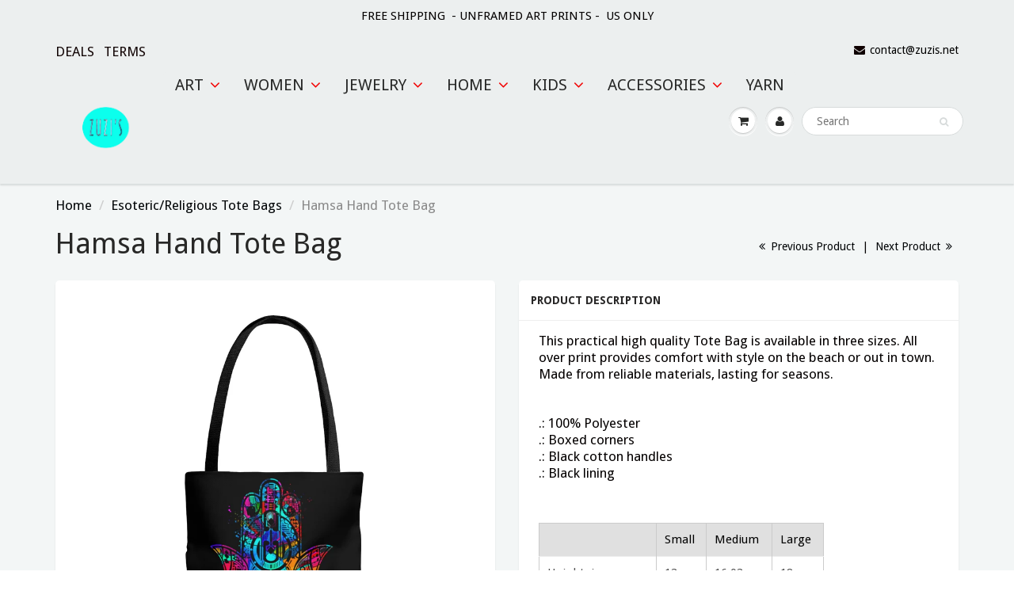

--- FILE ---
content_type: text/html; charset=utf-8
request_url: https://www.zuzis.net/collections/esoteric-religious-tote-bags/products/hamsa-hand-tote-bag-8
body_size: 31956
content:
<!doctype html>
<html lang="en" class="noIE">
  
<head>


<!-- SEO - All in One -->
<title>Hamsa Hand Tote Bag</title>
<meta name="description" content="This practical high quality Tote Bag is available in three sizes. All over print provides comfort with style on the beach or out in town. Made from reliable materials, lasting for seasons..: 100% Polyester .: Boxed corners .: Black cotton handles .: Black lining Small Medium Large Height, in 13 16.03 18 Length, in 13 1" /> 
<meta name="robots" content="index"> 
<meta name="robots" content="follow"> 
<script type="application/ld+json">
{
	"@context": "http://schema.org",
	"@type": "Organization",
	"url": "http://www.zuzis.net"}
</script> 
<script type="application/ld+json">
{
   "@context": "http://schema.org",
   "@type": "WebSite",
   "url": "https://www.zuzis.net/",
   "potentialAction": {
     "@type": "SearchAction",
     "target": "https://www.zuzis.net/search?q={search_term_string}",
     "query-input": "required name=search_term_string"
   }
}
</script> 
<script type="application/ld+json">
{
	"@context": "http://schema.org",
	"@type": "Product",
    "brand": {
		"@type": "Brand",
		"name": "Printify"
	},
	"sku": "803739765",
	"description": "This practical high quality Tote Bag is available in three sizes. All over print provides comfort with style on the beach or out in town. Made from reliable materials, lasting for seasons..: 100% Polyester .: Boxed corners .: Black cotton handles .: Black lining Small Medium Large Height, in 13 16.03 18 Length, in 13 1",
	"url": "https:\/\/www.zuzis.net\/products\/hamsa-hand-tote-bag-8",
	"name": "Hamsa Hand Tote Bag","image": "https://www.zuzis.net/cdn/shop/products/36f723a079cb944235593a2887ec84c9_grande.jpg?v=1579628118","offers": {
		"@type": "Offer",
		"price": "21.97",
		"priceCurrency": "USD",
		"availability": "InStock"
	}}
</script> 
<!-- End - SEO - All in One -->


    <!-- Basic page needs ================================================== -->
    <meta charset="utf-8">
    <meta name="viewport" content="width=device-width, initial-scale=1, maximum-scale=1">

    <!-- Title and description ================================================== -->
    <!-- "snippets/SEOManager.liquid" was not rendered, the associated app was uninstalled -->

    <!-- Helpers ================================================== -->
    
  <meta property="og:type" content="product">
  <meta property="og:title" content="Hamsa Hand Tote Bag">
  
  <meta property="og:image" content="http://www.zuzis.net/cdn/shop/products/36f723a079cb944235593a2887ec84c9_800x.jpg?v=1579628118">
  <meta property="og:image:secure_url" content="https://www.zuzis.net/cdn/shop/products/36f723a079cb944235593a2887ec84c9_800x.jpg?v=1579628118">
  
  <meta property="og:image" content="http://www.zuzis.net/cdn/shop/products/05306fe4e0034504add1e56f0ed3a2e7_800x.jpg?v=1579628118">
  <meta property="og:image:secure_url" content="https://www.zuzis.net/cdn/shop/products/05306fe4e0034504add1e56f0ed3a2e7_800x.jpg?v=1579628118">
  
  <meta property="og:price:amount" content="18.97">
  <meta property="og:price:currency" content="USD">


  <meta property="og:description" content="This practical high quality Tote Bag is available in three sizes. All over print provides comfort with style on the beach or out in town. Made from reliable materials, lasting for seasons..: 100% Polyester .: Boxed corners .: Black cotton handles .: Black lining Small Medium Large Height, in 13 16.03 18 Length, in 13 1">

  <meta property="og:url" content="https://www.zuzis.net/products/hamsa-hand-tote-bag-8">
  <meta property="og:site_name" content="Zuzi&#39;s">



  <meta name="twitter:site" content="@zuzisdesigns">

<meta name="twitter:card" content="summary">

  <meta name="twitter:title" content="Hamsa Hand Tote Bag">
  <meta name="twitter:description" content="This practical high quality Tote Bag is available in three sizes. All over print provides comfort with style on the beach or out in town. Made from reliable materials, lasting for seasons..: 100% Polyester
.: Boxed corners
.: Black cotton handles
.: Black lining



Small

Medium

Large




Height, in

13

16.03

18



Length, in

13

16.03

18



Width, in

3.15

3.15

3.15



Handle height, in

11.82

11.82

11.82



Handle width, in

1

1

1



Care instructions  Before cleaning the bag, remove all the items from bag.
Suggested to pretreat visible stains with stain remover. Mix warm water with
laundry detergent and clean the bag with terry washcloth or soft bristle brush.
Let the bag air dry.
Ready to Ship in 4 - 7 business days.

©Zuzi’s
">
  <meta name="twitter:image" content="https://www.zuzis.net/cdn/shop/products/36f723a079cb944235593a2887ec84c9_800x.jpg?v=1579628118">
  <meta name="twitter:image:width" content="240">
  <meta name="twitter:image:height" content="240">

    <link rel="canonical" href="https://www.zuzis.net/products/hamsa-hand-tote-bag-8">
    <meta name="viewport" content="width=device-width,initial-scale=1">
    <meta name="theme-color" content="#0f0101">

    
    <link rel="shortcut icon" href="//www.zuzis.net/cdn/shop/t/13/assets/favicon.png?v=129" type="image/png" />
    
    <link href="//www.zuzis.net/cdn/shop/t/13/assets/apps.css?v=97812685848777896851518392788" rel="stylesheet" type="text/css" media="all" />
    <link href="//www.zuzis.net/cdn/shop/t/13/assets/style.css?v=43267195287996048521518413135" rel="stylesheet" type="text/css" media="all" />
    <link href="//www.zuzis.net/cdn/shop/t/13/assets/flexslider.css?v=65203813201994011451518397525" rel="stylesheet" type="text/css" media="all" />
    <link href="//www.zuzis.net/cdn/shop/t/13/assets/flexslider-product.css?v=23778945602978936621518397977" rel="stylesheet" type="text/css" media="all" />
    
    <link rel="stylesheet" type="text/css" href="//fonts.googleapis.com/css?family=Droid+Sans:300,400,700,900">
    
    

    <!-- Header hook for plugins ================================================== -->
    <script>window.performance && window.performance.mark && window.performance.mark('shopify.content_for_header.start');</script><meta id="shopify-digital-wallet" name="shopify-digital-wallet" content="/16245573/digital_wallets/dialog">
<meta name="shopify-checkout-api-token" content="0ead1d42bb8e1b854e58c9696c17bf44">
<meta id="in-context-paypal-metadata" data-shop-id="16245573" data-venmo-supported="true" data-environment="production" data-locale="en_US" data-paypal-v4="true" data-currency="USD">
<link rel="alternate" type="application/json+oembed" href="https://www.zuzis.net/products/hamsa-hand-tote-bag-8.oembed">
<script async="async" src="/checkouts/internal/preloads.js?locale=en-US"></script>
<script id="shopify-features" type="application/json">{"accessToken":"0ead1d42bb8e1b854e58c9696c17bf44","betas":["rich-media-storefront-analytics"],"domain":"www.zuzis.net","predictiveSearch":true,"shopId":16245573,"locale":"en"}</script>
<script>var Shopify = Shopify || {};
Shopify.shop = "zuzis.myshopify.com";
Shopify.locale = "en";
Shopify.currency = {"active":"USD","rate":"1.0"};
Shopify.country = "US";
Shopify.theme = {"name":"ShowTime","id":11699453998,"schema_name":"ShowTime","schema_version":"5.0.9","theme_store_id":687,"role":"main"};
Shopify.theme.handle = "null";
Shopify.theme.style = {"id":null,"handle":null};
Shopify.cdnHost = "www.zuzis.net/cdn";
Shopify.routes = Shopify.routes || {};
Shopify.routes.root = "/";</script>
<script type="module">!function(o){(o.Shopify=o.Shopify||{}).modules=!0}(window);</script>
<script>!function(o){function n(){var o=[];function n(){o.push(Array.prototype.slice.apply(arguments))}return n.q=o,n}var t=o.Shopify=o.Shopify||{};t.loadFeatures=n(),t.autoloadFeatures=n()}(window);</script>
<script id="shop-js-analytics" type="application/json">{"pageType":"product"}</script>
<script defer="defer" async type="module" src="//www.zuzis.net/cdn/shopifycloud/shop-js/modules/v2/client.init-shop-cart-sync_WVOgQShq.en.esm.js"></script>
<script defer="defer" async type="module" src="//www.zuzis.net/cdn/shopifycloud/shop-js/modules/v2/chunk.common_C_13GLB1.esm.js"></script>
<script defer="defer" async type="module" src="//www.zuzis.net/cdn/shopifycloud/shop-js/modules/v2/chunk.modal_CLfMGd0m.esm.js"></script>
<script type="module">
  await import("//www.zuzis.net/cdn/shopifycloud/shop-js/modules/v2/client.init-shop-cart-sync_WVOgQShq.en.esm.js");
await import("//www.zuzis.net/cdn/shopifycloud/shop-js/modules/v2/chunk.common_C_13GLB1.esm.js");
await import("//www.zuzis.net/cdn/shopifycloud/shop-js/modules/v2/chunk.modal_CLfMGd0m.esm.js");

  window.Shopify.SignInWithShop?.initShopCartSync?.({"fedCMEnabled":true,"windoidEnabled":true});

</script>
<script>(function() {
  var isLoaded = false;
  function asyncLoad() {
    if (isLoaded) return;
    isLoaded = true;
    var urls = ["\/\/shopify.privy.com\/widget.js?shop=zuzis.myshopify.com","https:\/\/happy-customers.credibly-app.com\/shopify\/script.js?shop=zuzis.myshopify.com","https:\/\/chimpstatic.com\/mcjs-connected\/js\/users\/55180c7da436bc5a2868ba915\/f7d66060cdf169073dd0b1957.js?shop=zuzis.myshopify.com","\/\/cdn.ywxi.net\/js\/partner-shopify.js?shop=zuzis.myshopify.com","\/\/code.tidio.co\/wkiwmpoqitpwl3akoguk6ap0ocz1ktkb.js?shop=zuzis.myshopify.com","https:\/\/js.smile.io\/v1\/smile-shopify.js?shop=zuzis.myshopify.com","https:\/\/apps.editorify.com\/js\/reviews.js?shop=zuzis.myshopify.com","https:\/\/easygdpr.b-cdn.net\/v\/1553540745\/gdpr.min.js?shop=zuzis.myshopify.com","https:\/\/swymv3free-01.azureedge.net\/code\/swym-shopify.js?shop=zuzis.myshopify.com","https:\/\/cdn-spurit.com\/all-apps\/checker.js?shop=zuzis.myshopify.com","https:\/\/cdn-spurit.com\/all-apps\/thank-you-pao-page.js?shop=zuzis.myshopify.com"];
    for (var i = 0; i < urls.length; i++) {
      var s = document.createElement('script');
      s.type = 'text/javascript';
      s.async = true;
      s.src = urls[i];
      var x = document.getElementsByTagName('script')[0];
      x.parentNode.insertBefore(s, x);
    }
  };
  if(window.attachEvent) {
    window.attachEvent('onload', asyncLoad);
  } else {
    window.addEventListener('load', asyncLoad, false);
  }
})();</script>
<script id="__st">var __st={"a":16245573,"offset":-28800,"reqid":"1458156e-20f3-4503-8820-2265e3dbf282-1769629349","pageurl":"www.zuzis.net\/collections\/esoteric-religious-tote-bags\/products\/hamsa-hand-tote-bag-8","u":"9ff91fc6a957","p":"product","rtyp":"product","rid":1869638107182};</script>
<script>window.ShopifyPaypalV4VisibilityTracking = true;</script>
<script id="captcha-bootstrap">!function(){'use strict';const t='contact',e='account',n='new_comment',o=[[t,t],['blogs',n],['comments',n],[t,'customer']],c=[[e,'customer_login'],[e,'guest_login'],[e,'recover_customer_password'],[e,'create_customer']],r=t=>t.map((([t,e])=>`form[action*='/${t}']:not([data-nocaptcha='true']) input[name='form_type'][value='${e}']`)).join(','),a=t=>()=>t?[...document.querySelectorAll(t)].map((t=>t.form)):[];function s(){const t=[...o],e=r(t);return a(e)}const i='password',u='form_key',d=['recaptcha-v3-token','g-recaptcha-response','h-captcha-response',i],f=()=>{try{return window.sessionStorage}catch{return}},m='__shopify_v',_=t=>t.elements[u];function p(t,e,n=!1){try{const o=window.sessionStorage,c=JSON.parse(o.getItem(e)),{data:r}=function(t){const{data:e,action:n}=t;return t[m]||n?{data:e,action:n}:{data:t,action:n}}(c);for(const[e,n]of Object.entries(r))t.elements[e]&&(t.elements[e].value=n);n&&o.removeItem(e)}catch(o){console.error('form repopulation failed',{error:o})}}const l='form_type',E='cptcha';function T(t){t.dataset[E]=!0}const w=window,h=w.document,L='Shopify',v='ce_forms',y='captcha';let A=!1;((t,e)=>{const n=(g='f06e6c50-85a8-45c8-87d0-21a2b65856fe',I='https://cdn.shopify.com/shopifycloud/storefront-forms-hcaptcha/ce_storefront_forms_captcha_hcaptcha.v1.5.2.iife.js',D={infoText:'Protected by hCaptcha',privacyText:'Privacy',termsText:'Terms'},(t,e,n)=>{const o=w[L][v],c=o.bindForm;if(c)return c(t,g,e,D).then(n);var r;o.q.push([[t,g,e,D],n]),r=I,A||(h.body.append(Object.assign(h.createElement('script'),{id:'captcha-provider',async:!0,src:r})),A=!0)});var g,I,D;w[L]=w[L]||{},w[L][v]=w[L][v]||{},w[L][v].q=[],w[L][y]=w[L][y]||{},w[L][y].protect=function(t,e){n(t,void 0,e),T(t)},Object.freeze(w[L][y]),function(t,e,n,w,h,L){const[v,y,A,g]=function(t,e,n){const i=e?o:[],u=t?c:[],d=[...i,...u],f=r(d),m=r(i),_=r(d.filter((([t,e])=>n.includes(e))));return[a(f),a(m),a(_),s()]}(w,h,L),I=t=>{const e=t.target;return e instanceof HTMLFormElement?e:e&&e.form},D=t=>v().includes(t);t.addEventListener('submit',(t=>{const e=I(t);if(!e)return;const n=D(e)&&!e.dataset.hcaptchaBound&&!e.dataset.recaptchaBound,o=_(e),c=g().includes(e)&&(!o||!o.value);(n||c)&&t.preventDefault(),c&&!n&&(function(t){try{if(!f())return;!function(t){const e=f();if(!e)return;const n=_(t);if(!n)return;const o=n.value;o&&e.removeItem(o)}(t);const e=Array.from(Array(32),(()=>Math.random().toString(36)[2])).join('');!function(t,e){_(t)||t.append(Object.assign(document.createElement('input'),{type:'hidden',name:u})),t.elements[u].value=e}(t,e),function(t,e){const n=f();if(!n)return;const o=[...t.querySelectorAll(`input[type='${i}']`)].map((({name:t})=>t)),c=[...d,...o],r={};for(const[a,s]of new FormData(t).entries())c.includes(a)||(r[a]=s);n.setItem(e,JSON.stringify({[m]:1,action:t.action,data:r}))}(t,e)}catch(e){console.error('failed to persist form',e)}}(e),e.submit())}));const S=(t,e)=>{t&&!t.dataset[E]&&(n(t,e.some((e=>e===t))),T(t))};for(const o of['focusin','change'])t.addEventListener(o,(t=>{const e=I(t);D(e)&&S(e,y())}));const B=e.get('form_key'),M=e.get(l),P=B&&M;t.addEventListener('DOMContentLoaded',(()=>{const t=y();if(P)for(const e of t)e.elements[l].value===M&&p(e,B);[...new Set([...A(),...v().filter((t=>'true'===t.dataset.shopifyCaptcha))])].forEach((e=>S(e,t)))}))}(h,new URLSearchParams(w.location.search),n,t,e,['guest_login'])})(!0,!0)}();</script>
<script integrity="sha256-4kQ18oKyAcykRKYeNunJcIwy7WH5gtpwJnB7kiuLZ1E=" data-source-attribution="shopify.loadfeatures" defer="defer" src="//www.zuzis.net/cdn/shopifycloud/storefront/assets/storefront/load_feature-a0a9edcb.js" crossorigin="anonymous"></script>
<script data-source-attribution="shopify.dynamic_checkout.dynamic.init">var Shopify=Shopify||{};Shopify.PaymentButton=Shopify.PaymentButton||{isStorefrontPortableWallets:!0,init:function(){window.Shopify.PaymentButton.init=function(){};var t=document.createElement("script");t.src="https://www.zuzis.net/cdn/shopifycloud/portable-wallets/latest/portable-wallets.en.js",t.type="module",document.head.appendChild(t)}};
</script>
<script data-source-attribution="shopify.dynamic_checkout.buyer_consent">
  function portableWalletsHideBuyerConsent(e){var t=document.getElementById("shopify-buyer-consent"),n=document.getElementById("shopify-subscription-policy-button");t&&n&&(t.classList.add("hidden"),t.setAttribute("aria-hidden","true"),n.removeEventListener("click",e))}function portableWalletsShowBuyerConsent(e){var t=document.getElementById("shopify-buyer-consent"),n=document.getElementById("shopify-subscription-policy-button");t&&n&&(t.classList.remove("hidden"),t.removeAttribute("aria-hidden"),n.addEventListener("click",e))}window.Shopify?.PaymentButton&&(window.Shopify.PaymentButton.hideBuyerConsent=portableWalletsHideBuyerConsent,window.Shopify.PaymentButton.showBuyerConsent=portableWalletsShowBuyerConsent);
</script>
<script data-source-attribution="shopify.dynamic_checkout.cart.bootstrap">document.addEventListener("DOMContentLoaded",(function(){function t(){return document.querySelector("shopify-accelerated-checkout-cart, shopify-accelerated-checkout")}if(t())Shopify.PaymentButton.init();else{new MutationObserver((function(e,n){t()&&(Shopify.PaymentButton.init(),n.disconnect())})).observe(document.body,{childList:!0,subtree:!0})}}));
</script>
<link id="shopify-accelerated-checkout-styles" rel="stylesheet" media="screen" href="https://www.zuzis.net/cdn/shopifycloud/portable-wallets/latest/accelerated-checkout-backwards-compat.css" crossorigin="anonymous">
<style id="shopify-accelerated-checkout-cart">
        #shopify-buyer-consent {
  margin-top: 1em;
  display: inline-block;
  width: 100%;
}

#shopify-buyer-consent.hidden {
  display: none;
}

#shopify-subscription-policy-button {
  background: none;
  border: none;
  padding: 0;
  text-decoration: underline;
  font-size: inherit;
  cursor: pointer;
}

#shopify-subscription-policy-button::before {
  box-shadow: none;
}

      </style>

<script>window.performance && window.performance.mark && window.performance.mark('shopify.content_for_header.end');</script>

    <!--[if lt IE 9]>
    <script src="//html5shiv.googlecode.com/svn/trunk/html5.js" type="text/javascript"></script>
    <![endif]-->

    

    <script src="//www.zuzis.net/cdn/shop/t/13/assets/jquery.js?v=105778841822381192391518392778" type="text/javascript"></script>
    
    
    <!-- Theme Global App JS ================================================== -->
    <script>
      var app = app || {
        data:{
          template:"product",
          money_format: "${{amount}}"
        }
      }
      console.log(app.data.money_format);
    </script>
  
  

  

  

  
    <script type="text/javascript">
      try {
        window.EasyGdprSettings = "{\"cookie_banner_cookiename\":\"\",\"current_theme\":\"other\",\"custom_button_position\":\"\",\"eg_display\":[\"login\",\"account\"],\"enabled\":true,\"texts\":{}}";
      } catch (error) {}
    </script>
  



<link href="https://monorail-edge.shopifysvc.com" rel="dns-prefetch">
<script>(function(){if ("sendBeacon" in navigator && "performance" in window) {try {var session_token_from_headers = performance.getEntriesByType('navigation')[0].serverTiming.find(x => x.name == '_s').description;} catch {var session_token_from_headers = undefined;}var session_cookie_matches = document.cookie.match(/_shopify_s=([^;]*)/);var session_token_from_cookie = session_cookie_matches && session_cookie_matches.length === 2 ? session_cookie_matches[1] : "";var session_token = session_token_from_headers || session_token_from_cookie || "";function handle_abandonment_event(e) {var entries = performance.getEntries().filter(function(entry) {return /monorail-edge.shopifysvc.com/.test(entry.name);});if (!window.abandonment_tracked && entries.length === 0) {window.abandonment_tracked = true;var currentMs = Date.now();var navigation_start = performance.timing.navigationStart;var payload = {shop_id: 16245573,url: window.location.href,navigation_start,duration: currentMs - navigation_start,session_token,page_type: "product"};window.navigator.sendBeacon("https://monorail-edge.shopifysvc.com/v1/produce", JSON.stringify({schema_id: "online_store_buyer_site_abandonment/1.1",payload: payload,metadata: {event_created_at_ms: currentMs,event_sent_at_ms: currentMs}}));}}window.addEventListener('pagehide', handle_abandonment_event);}}());</script>
<script id="web-pixels-manager-setup">(function e(e,d,r,n,o){if(void 0===o&&(o={}),!Boolean(null===(a=null===(i=window.Shopify)||void 0===i?void 0:i.analytics)||void 0===a?void 0:a.replayQueue)){var i,a;window.Shopify=window.Shopify||{};var t=window.Shopify;t.analytics=t.analytics||{};var s=t.analytics;s.replayQueue=[],s.publish=function(e,d,r){return s.replayQueue.push([e,d,r]),!0};try{self.performance.mark("wpm:start")}catch(e){}var l=function(){var e={modern:/Edge?\/(1{2}[4-9]|1[2-9]\d|[2-9]\d{2}|\d{4,})\.\d+(\.\d+|)|Firefox\/(1{2}[4-9]|1[2-9]\d|[2-9]\d{2}|\d{4,})\.\d+(\.\d+|)|Chrom(ium|e)\/(9{2}|\d{3,})\.\d+(\.\d+|)|(Maci|X1{2}).+ Version\/(15\.\d+|(1[6-9]|[2-9]\d|\d{3,})\.\d+)([,.]\d+|)( \(\w+\)|)( Mobile\/\w+|) Safari\/|Chrome.+OPR\/(9{2}|\d{3,})\.\d+\.\d+|(CPU[ +]OS|iPhone[ +]OS|CPU[ +]iPhone|CPU IPhone OS|CPU iPad OS)[ +]+(15[._]\d+|(1[6-9]|[2-9]\d|\d{3,})[._]\d+)([._]\d+|)|Android:?[ /-](13[3-9]|1[4-9]\d|[2-9]\d{2}|\d{4,})(\.\d+|)(\.\d+|)|Android.+Firefox\/(13[5-9]|1[4-9]\d|[2-9]\d{2}|\d{4,})\.\d+(\.\d+|)|Android.+Chrom(ium|e)\/(13[3-9]|1[4-9]\d|[2-9]\d{2}|\d{4,})\.\d+(\.\d+|)|SamsungBrowser\/([2-9]\d|\d{3,})\.\d+/,legacy:/Edge?\/(1[6-9]|[2-9]\d|\d{3,})\.\d+(\.\d+|)|Firefox\/(5[4-9]|[6-9]\d|\d{3,})\.\d+(\.\d+|)|Chrom(ium|e)\/(5[1-9]|[6-9]\d|\d{3,})\.\d+(\.\d+|)([\d.]+$|.*Safari\/(?![\d.]+ Edge\/[\d.]+$))|(Maci|X1{2}).+ Version\/(10\.\d+|(1[1-9]|[2-9]\d|\d{3,})\.\d+)([,.]\d+|)( \(\w+\)|)( Mobile\/\w+|) Safari\/|Chrome.+OPR\/(3[89]|[4-9]\d|\d{3,})\.\d+\.\d+|(CPU[ +]OS|iPhone[ +]OS|CPU[ +]iPhone|CPU IPhone OS|CPU iPad OS)[ +]+(10[._]\d+|(1[1-9]|[2-9]\d|\d{3,})[._]\d+)([._]\d+|)|Android:?[ /-](13[3-9]|1[4-9]\d|[2-9]\d{2}|\d{4,})(\.\d+|)(\.\d+|)|Mobile Safari.+OPR\/([89]\d|\d{3,})\.\d+\.\d+|Android.+Firefox\/(13[5-9]|1[4-9]\d|[2-9]\d{2}|\d{4,})\.\d+(\.\d+|)|Android.+Chrom(ium|e)\/(13[3-9]|1[4-9]\d|[2-9]\d{2}|\d{4,})\.\d+(\.\d+|)|Android.+(UC? ?Browser|UCWEB|U3)[ /]?(15\.([5-9]|\d{2,})|(1[6-9]|[2-9]\d|\d{3,})\.\d+)\.\d+|SamsungBrowser\/(5\.\d+|([6-9]|\d{2,})\.\d+)|Android.+MQ{2}Browser\/(14(\.(9|\d{2,})|)|(1[5-9]|[2-9]\d|\d{3,})(\.\d+|))(\.\d+|)|K[Aa][Ii]OS\/(3\.\d+|([4-9]|\d{2,})\.\d+)(\.\d+|)/},d=e.modern,r=e.legacy,n=navigator.userAgent;return n.match(d)?"modern":n.match(r)?"legacy":"unknown"}(),u="modern"===l?"modern":"legacy",c=(null!=n?n:{modern:"",legacy:""})[u],f=function(e){return[e.baseUrl,"/wpm","/b",e.hashVersion,"modern"===e.buildTarget?"m":"l",".js"].join("")}({baseUrl:d,hashVersion:r,buildTarget:u}),m=function(e){var d=e.version,r=e.bundleTarget,n=e.surface,o=e.pageUrl,i=e.monorailEndpoint;return{emit:function(e){var a=e.status,t=e.errorMsg,s=(new Date).getTime(),l=JSON.stringify({metadata:{event_sent_at_ms:s},events:[{schema_id:"web_pixels_manager_load/3.1",payload:{version:d,bundle_target:r,page_url:o,status:a,surface:n,error_msg:t},metadata:{event_created_at_ms:s}}]});if(!i)return console&&console.warn&&console.warn("[Web Pixels Manager] No Monorail endpoint provided, skipping logging."),!1;try{return self.navigator.sendBeacon.bind(self.navigator)(i,l)}catch(e){}var u=new XMLHttpRequest;try{return u.open("POST",i,!0),u.setRequestHeader("Content-Type","text/plain"),u.send(l),!0}catch(e){return console&&console.warn&&console.warn("[Web Pixels Manager] Got an unhandled error while logging to Monorail."),!1}}}}({version:r,bundleTarget:l,surface:e.surface,pageUrl:self.location.href,monorailEndpoint:e.monorailEndpoint});try{o.browserTarget=l,function(e){var d=e.src,r=e.async,n=void 0===r||r,o=e.onload,i=e.onerror,a=e.sri,t=e.scriptDataAttributes,s=void 0===t?{}:t,l=document.createElement("script"),u=document.querySelector("head"),c=document.querySelector("body");if(l.async=n,l.src=d,a&&(l.integrity=a,l.crossOrigin="anonymous"),s)for(var f in s)if(Object.prototype.hasOwnProperty.call(s,f))try{l.dataset[f]=s[f]}catch(e){}if(o&&l.addEventListener("load",o),i&&l.addEventListener("error",i),u)u.appendChild(l);else{if(!c)throw new Error("Did not find a head or body element to append the script");c.appendChild(l)}}({src:f,async:!0,onload:function(){if(!function(){var e,d;return Boolean(null===(d=null===(e=window.Shopify)||void 0===e?void 0:e.analytics)||void 0===d?void 0:d.initialized)}()){var d=window.webPixelsManager.init(e)||void 0;if(d){var r=window.Shopify.analytics;r.replayQueue.forEach((function(e){var r=e[0],n=e[1],o=e[2];d.publishCustomEvent(r,n,o)})),r.replayQueue=[],r.publish=d.publishCustomEvent,r.visitor=d.visitor,r.initialized=!0}}},onerror:function(){return m.emit({status:"failed",errorMsg:"".concat(f," has failed to load")})},sri:function(e){var d=/^sha384-[A-Za-z0-9+/=]+$/;return"string"==typeof e&&d.test(e)}(c)?c:"",scriptDataAttributes:o}),m.emit({status:"loading"})}catch(e){m.emit({status:"failed",errorMsg:(null==e?void 0:e.message)||"Unknown error"})}}})({shopId: 16245573,storefrontBaseUrl: "https://www.zuzis.net",extensionsBaseUrl: "https://extensions.shopifycdn.com/cdn/shopifycloud/web-pixels-manager",monorailEndpoint: "https://monorail-edge.shopifysvc.com/unstable/produce_batch",surface: "storefront-renderer",enabledBetaFlags: ["2dca8a86"],webPixelsConfigList: [{"id":"53542958","configuration":"{\"tagID\":\"2618376103951\"}","eventPayloadVersion":"v1","runtimeContext":"STRICT","scriptVersion":"18031546ee651571ed29edbe71a3550b","type":"APP","apiClientId":3009811,"privacyPurposes":["ANALYTICS","MARKETING","SALE_OF_DATA"],"dataSharingAdjustments":{"protectedCustomerApprovalScopes":["read_customer_address","read_customer_email","read_customer_name","read_customer_personal_data","read_customer_phone"]}},{"id":"66420782","eventPayloadVersion":"v1","runtimeContext":"LAX","scriptVersion":"1","type":"CUSTOM","privacyPurposes":["ANALYTICS"],"name":"Google Analytics tag (migrated)"},{"id":"shopify-app-pixel","configuration":"{}","eventPayloadVersion":"v1","runtimeContext":"STRICT","scriptVersion":"0450","apiClientId":"shopify-pixel","type":"APP","privacyPurposes":["ANALYTICS","MARKETING"]},{"id":"shopify-custom-pixel","eventPayloadVersion":"v1","runtimeContext":"LAX","scriptVersion":"0450","apiClientId":"shopify-pixel","type":"CUSTOM","privacyPurposes":["ANALYTICS","MARKETING"]}],isMerchantRequest: false,initData: {"shop":{"name":"Zuzi's","paymentSettings":{"currencyCode":"USD"},"myshopifyDomain":"zuzis.myshopify.com","countryCode":"US","storefrontUrl":"https:\/\/www.zuzis.net"},"customer":null,"cart":null,"checkout":null,"productVariants":[{"price":{"amount":21.97,"currencyCode":"USD"},"product":{"title":"Hamsa Hand Tote Bag","vendor":"Printify","id":"1869638107182","untranslatedTitle":"Hamsa Hand Tote Bag","url":"\/products\/hamsa-hand-tote-bag-8","type":"Bags"},"id":"16868814061614","image":{"src":"\/\/www.zuzis.net\/cdn\/shop\/products\/36f723a079cb944235593a2887ec84c9.jpg?v=1579628118"},"sku":"803739765","title":"Large","untranslatedTitle":"Large"},{"price":{"amount":18.97,"currencyCode":"USD"},"product":{"title":"Hamsa Hand Tote Bag","vendor":"Printify","id":"1869638107182","untranslatedTitle":"Hamsa Hand Tote Bag","url":"\/products\/hamsa-hand-tote-bag-8","type":"Bags"},"id":"16868814094382","image":{"src":"\/\/www.zuzis.net\/cdn\/shop\/products\/36f723a079cb944235593a2887ec84c9.jpg?v=1579628118"},"sku":"803739759","title":"Small","untranslatedTitle":"Small"},{"price":{"amount":19.97,"currencyCode":"USD"},"product":{"title":"Hamsa Hand Tote Bag","vendor":"Printify","id":"1869638107182","untranslatedTitle":"Hamsa Hand Tote Bag","url":"\/products\/hamsa-hand-tote-bag-8","type":"Bags"},"id":"16868814127150","image":{"src":"\/\/www.zuzis.net\/cdn\/shop\/products\/36f723a079cb944235593a2887ec84c9.jpg?v=1579628118"},"sku":"803739762","title":"Medium","untranslatedTitle":"Medium"}],"purchasingCompany":null},},"https://www.zuzis.net/cdn","fcfee988w5aeb613cpc8e4bc33m6693e112",{"modern":"","legacy":""},{"shopId":"16245573","storefrontBaseUrl":"https:\/\/www.zuzis.net","extensionBaseUrl":"https:\/\/extensions.shopifycdn.com\/cdn\/shopifycloud\/web-pixels-manager","surface":"storefront-renderer","enabledBetaFlags":"[\"2dca8a86\"]","isMerchantRequest":"false","hashVersion":"fcfee988w5aeb613cpc8e4bc33m6693e112","publish":"custom","events":"[[\"page_viewed\",{}],[\"product_viewed\",{\"productVariant\":{\"price\":{\"amount\":21.97,\"currencyCode\":\"USD\"},\"product\":{\"title\":\"Hamsa Hand Tote Bag\",\"vendor\":\"Printify\",\"id\":\"1869638107182\",\"untranslatedTitle\":\"Hamsa Hand Tote Bag\",\"url\":\"\/products\/hamsa-hand-tote-bag-8\",\"type\":\"Bags\"},\"id\":\"16868814061614\",\"image\":{\"src\":\"\/\/www.zuzis.net\/cdn\/shop\/products\/36f723a079cb944235593a2887ec84c9.jpg?v=1579628118\"},\"sku\":\"803739765\",\"title\":\"Large\",\"untranslatedTitle\":\"Large\"}}]]"});</script><script>
  window.ShopifyAnalytics = window.ShopifyAnalytics || {};
  window.ShopifyAnalytics.meta = window.ShopifyAnalytics.meta || {};
  window.ShopifyAnalytics.meta.currency = 'USD';
  var meta = {"product":{"id":1869638107182,"gid":"gid:\/\/shopify\/Product\/1869638107182","vendor":"Printify","type":"Bags","handle":"hamsa-hand-tote-bag-8","variants":[{"id":16868814061614,"price":2197,"name":"Hamsa Hand Tote Bag - Large","public_title":"Large","sku":"803739765"},{"id":16868814094382,"price":1897,"name":"Hamsa Hand Tote Bag - Small","public_title":"Small","sku":"803739759"},{"id":16868814127150,"price":1997,"name":"Hamsa Hand Tote Bag - Medium","public_title":"Medium","sku":"803739762"}],"remote":false},"page":{"pageType":"product","resourceType":"product","resourceId":1869638107182,"requestId":"1458156e-20f3-4503-8820-2265e3dbf282-1769629349"}};
  for (var attr in meta) {
    window.ShopifyAnalytics.meta[attr] = meta[attr];
  }
</script>
<script class="analytics">
  (function () {
    var customDocumentWrite = function(content) {
      var jquery = null;

      if (window.jQuery) {
        jquery = window.jQuery;
      } else if (window.Checkout && window.Checkout.$) {
        jquery = window.Checkout.$;
      }

      if (jquery) {
        jquery('body').append(content);
      }
    };

    var hasLoggedConversion = function(token) {
      if (token) {
        return document.cookie.indexOf('loggedConversion=' + token) !== -1;
      }
      return false;
    }

    var setCookieIfConversion = function(token) {
      if (token) {
        var twoMonthsFromNow = new Date(Date.now());
        twoMonthsFromNow.setMonth(twoMonthsFromNow.getMonth() + 2);

        document.cookie = 'loggedConversion=' + token + '; expires=' + twoMonthsFromNow;
      }
    }

    var trekkie = window.ShopifyAnalytics.lib = window.trekkie = window.trekkie || [];
    if (trekkie.integrations) {
      return;
    }
    trekkie.methods = [
      'identify',
      'page',
      'ready',
      'track',
      'trackForm',
      'trackLink'
    ];
    trekkie.factory = function(method) {
      return function() {
        var args = Array.prototype.slice.call(arguments);
        args.unshift(method);
        trekkie.push(args);
        return trekkie;
      };
    };
    for (var i = 0; i < trekkie.methods.length; i++) {
      var key = trekkie.methods[i];
      trekkie[key] = trekkie.factory(key);
    }
    trekkie.load = function(config) {
      trekkie.config = config || {};
      trekkie.config.initialDocumentCookie = document.cookie;
      var first = document.getElementsByTagName('script')[0];
      var script = document.createElement('script');
      script.type = 'text/javascript';
      script.onerror = function(e) {
        var scriptFallback = document.createElement('script');
        scriptFallback.type = 'text/javascript';
        scriptFallback.onerror = function(error) {
                var Monorail = {
      produce: function produce(monorailDomain, schemaId, payload) {
        var currentMs = new Date().getTime();
        var event = {
          schema_id: schemaId,
          payload: payload,
          metadata: {
            event_created_at_ms: currentMs,
            event_sent_at_ms: currentMs
          }
        };
        return Monorail.sendRequest("https://" + monorailDomain + "/v1/produce", JSON.stringify(event));
      },
      sendRequest: function sendRequest(endpointUrl, payload) {
        // Try the sendBeacon API
        if (window && window.navigator && typeof window.navigator.sendBeacon === 'function' && typeof window.Blob === 'function' && !Monorail.isIos12()) {
          var blobData = new window.Blob([payload], {
            type: 'text/plain'
          });

          if (window.navigator.sendBeacon(endpointUrl, blobData)) {
            return true;
          } // sendBeacon was not successful

        } // XHR beacon

        var xhr = new XMLHttpRequest();

        try {
          xhr.open('POST', endpointUrl);
          xhr.setRequestHeader('Content-Type', 'text/plain');
          xhr.send(payload);
        } catch (e) {
          console.log(e);
        }

        return false;
      },
      isIos12: function isIos12() {
        return window.navigator.userAgent.lastIndexOf('iPhone; CPU iPhone OS 12_') !== -1 || window.navigator.userAgent.lastIndexOf('iPad; CPU OS 12_') !== -1;
      }
    };
    Monorail.produce('monorail-edge.shopifysvc.com',
      'trekkie_storefront_load_errors/1.1',
      {shop_id: 16245573,
      theme_id: 11699453998,
      app_name: "storefront",
      context_url: window.location.href,
      source_url: "//www.zuzis.net/cdn/s/trekkie.storefront.a804e9514e4efded663580eddd6991fcc12b5451.min.js"});

        };
        scriptFallback.async = true;
        scriptFallback.src = '//www.zuzis.net/cdn/s/trekkie.storefront.a804e9514e4efded663580eddd6991fcc12b5451.min.js';
        first.parentNode.insertBefore(scriptFallback, first);
      };
      script.async = true;
      script.src = '//www.zuzis.net/cdn/s/trekkie.storefront.a804e9514e4efded663580eddd6991fcc12b5451.min.js';
      first.parentNode.insertBefore(script, first);
    };
    trekkie.load(
      {"Trekkie":{"appName":"storefront","development":false,"defaultAttributes":{"shopId":16245573,"isMerchantRequest":null,"themeId":11699453998,"themeCityHash":"6583346680333103008","contentLanguage":"en","currency":"USD","eventMetadataId":"75fc8f72-7fba-41ed-948b-4313808095f8"},"isServerSideCookieWritingEnabled":true,"monorailRegion":"shop_domain","enabledBetaFlags":["65f19447","b5387b81"]},"Session Attribution":{},"S2S":{"facebookCapiEnabled":false,"source":"trekkie-storefront-renderer","apiClientId":580111}}
    );

    var loaded = false;
    trekkie.ready(function() {
      if (loaded) return;
      loaded = true;

      window.ShopifyAnalytics.lib = window.trekkie;

      var originalDocumentWrite = document.write;
      document.write = customDocumentWrite;
      try { window.ShopifyAnalytics.merchantGoogleAnalytics.call(this); } catch(error) {};
      document.write = originalDocumentWrite;

      window.ShopifyAnalytics.lib.page(null,{"pageType":"product","resourceType":"product","resourceId":1869638107182,"requestId":"1458156e-20f3-4503-8820-2265e3dbf282-1769629349","shopifyEmitted":true});

      var match = window.location.pathname.match(/checkouts\/(.+)\/(thank_you|post_purchase)/)
      var token = match? match[1]: undefined;
      if (!hasLoggedConversion(token)) {
        setCookieIfConversion(token);
        window.ShopifyAnalytics.lib.track("Viewed Product",{"currency":"USD","variantId":16868814061614,"productId":1869638107182,"productGid":"gid:\/\/shopify\/Product\/1869638107182","name":"Hamsa Hand Tote Bag - Large","price":"21.97","sku":"803739765","brand":"Printify","variant":"Large","category":"Bags","nonInteraction":true,"remote":false},undefined,undefined,{"shopifyEmitted":true});
      window.ShopifyAnalytics.lib.track("monorail:\/\/trekkie_storefront_viewed_product\/1.1",{"currency":"USD","variantId":16868814061614,"productId":1869638107182,"productGid":"gid:\/\/shopify\/Product\/1869638107182","name":"Hamsa Hand Tote Bag - Large","price":"21.97","sku":"803739765","brand":"Printify","variant":"Large","category":"Bags","nonInteraction":true,"remote":false,"referer":"https:\/\/www.zuzis.net\/collections\/esoteric-religious-tote-bags\/products\/hamsa-hand-tote-bag-8"});
      }
    });


        var eventsListenerScript = document.createElement('script');
        eventsListenerScript.async = true;
        eventsListenerScript.src = "//www.zuzis.net/cdn/shopifycloud/storefront/assets/shop_events_listener-3da45d37.js";
        document.getElementsByTagName('head')[0].appendChild(eventsListenerScript);

})();</script>
  <script>
  if (!window.ga || (window.ga && typeof window.ga !== 'function')) {
    window.ga = function ga() {
      (window.ga.q = window.ga.q || []).push(arguments);
      if (window.Shopify && window.Shopify.analytics && typeof window.Shopify.analytics.publish === 'function') {
        window.Shopify.analytics.publish("ga_stub_called", {}, {sendTo: "google_osp_migration"});
      }
      console.error("Shopify's Google Analytics stub called with:", Array.from(arguments), "\nSee https://help.shopify.com/manual/promoting-marketing/pixels/pixel-migration#google for more information.");
    };
    if (window.Shopify && window.Shopify.analytics && typeof window.Shopify.analytics.publish === 'function') {
      window.Shopify.analytics.publish("ga_stub_initialized", {}, {sendTo: "google_osp_migration"});
    }
  }
</script>
<script
  defer
  src="https://www.zuzis.net/cdn/shopifycloud/perf-kit/shopify-perf-kit-3.1.0.min.js"
  data-application="storefront-renderer"
  data-shop-id="16245573"
  data-render-region="gcp-us-east1"
  data-page-type="product"
  data-theme-instance-id="11699453998"
  data-theme-name="ShowTime"
  data-theme-version="5.0.9"
  data-monorail-region="shop_domain"
  data-resource-timing-sampling-rate="10"
  data-shs="true"
  data-shs-beacon="true"
  data-shs-export-with-fetch="true"
  data-shs-logs-sample-rate="1"
  data-shs-beacon-endpoint="https://www.zuzis.net/api/collect"
></script>
</head>

  <body id="hamsa-hand-tote-bag" class="template-product" >
    <div class="wsmenucontainer clearfix">
      <div class="overlapblackbg"></div>
      

      <div id="shopify-section-header" class="shopify-section">
    <div class="promo-bar">
  <p>FREE SHIPPING&nbsp; - UNFRAMED ART PRINTS -&nbsp; US ONLY</p>
</div>


<div id="header" data-section-id="header" data-section-type="header-section">
        
        
        <div class="header_top">
  <div class="container">
    <div class="top_menu">
      
      <ul>
        
        <li><span class="header-top-text"><p><a href="/pages/deals-promotions" title="Deals &amp; Promotions">DEALS</a>&nbsp; &nbsp;<a href="/pages/terms-of-service" title="Terms Of Service">TERMS</a></p>
<p></p></span></li>
        
      </ul>
      
    </div>
    <div class="hed_right">
      <ul>
        
        
        <li><a href="mailto:contact@zuzis.net"><span class="fa fa-envelope"></span>contact@zuzis.net</a></li>
        
            
      </ul>
    </div>
  </div>
</div>

        

        <div class="header_bot  enabled-sticky-menu ">
          <div class="header_content">
            <div class="container">

              
              <div id="nav">
  <nav class="navbar" role="navigation">
    <div class="navbar-header">
      <a href="#" class="visible-ms visible-xs pull-right navbar-cart" id="wsnavtoggle"><div class="cart-icon"><i class="fa fa-bars"></i></div></a>
      
      <li class="dropdown-grid no-open-arrow visible-ms visible-xs account-icon-mobile navbar-cart">
        <a data-toggle="dropdown" href="javascript:;" class="dropdown-toggle navbar-cart" aria-expanded="true"><span class="icons"><i class="fa fa-user"></i></span></a>
        <div class="dropdown-grid-wrapper mobile-grid-wrapper">
          <div class="dropdown-menu no-padding col-xs-12 col-sm-5" role="menu">
            

<div class="menu_c acc_menu">
  <div class="menu_title clearfix">
    <h4>My Account</h4>
     
  </div>

  
    <div class="login_frm">
      <p class="text-center">Welcome to Zuzi&#39;s!</p>
      <div class="remember">
        <a href="/account/login" class="signin_btn btn_c">Login</a>
        <a href="/account/register" class="signin_btn btn_c">Create Account</a>
      </div>
    </div>
  
</div>
          </div>
        </div>
      </li>
      
      <a href="javascript:void(0);" data-href="/cart" class="visible-ms visible-xs pull-right navbar-cart cart-popup"><div class="cart-icon"><span class="count hidden">0</span><i class="fa fa-shopping-cart"></i></div></a>
      <a href="/search" class="visible-ms visible-xs pull-right navbar-cart"><div class="cart-icon"><i class="fa fa-search"></i></div></a>
      
        
        <a class="navbar-brand" href="/" itemprop="url">
          <img src="//www.zuzis.net/cdn/shop/files/Untitled-4_fd67f65e-5312-42ab-8c50-478e97a107bb_550x.png?v=1613165312" alt="Zuzi&#39;s" itemprop="logo" />
        </a>
        
        
    </div>
    <!-- main menu -->
    <nav class="wsmenu" role="navigation">
      <ul class="mobile-sub mega_menu wsmenu-list">
        
        
        
        
        
        
         
        
         
        
        
        
              
        
          
		  
          
          
          
           
        
          

          
          <li class="mega_menu_container"><a href="/"class="twin" aria-controls="megamenu_items-art" aria-haspopup="true" aria-expanded="false">Art<span class="arrow"></span></a>
            
            <div class="megamenu clearfix halfmenu">
              <ul class="wsmenu-sub-list" id="megamenu_items-art">
                
                  <li class="col-lg-6 col-md-6 col-sm-6 mb20d link-list"><h5><a href="/collections/unframed-art-prints" aria-controls="megamenu_items-art-prints" aria-haspopup="true" aria-expanded="false"> Art Prints </a></h5>
                    
                    <ul id="megamenu_items-art-prints">
                      
                      <li class="col-lg-12 col-md-12 col-sm-12 link-list"><a href="/collections/animals-birds-nature-art-prints-unframed" >Animals, Birds, Nature</a>
                        
                   
                      <li class="col-lg-12 col-md-12 col-sm-12 link-list"><a href="/collections/esoteric-art-prints" >Esoteric / Religious</a>
                        
                   
                      <li class="col-lg-12 col-md-12 col-sm-12 link-list"><a href="/collections/fantasy-art-prints-unframed" >Fantasy </a>
                        
                   
                      <li class="col-lg-12 col-md-12 col-sm-12 link-list"><a href="/collections/maps-art-prints-unframed-1" >Maps </a>
                        
                   
                      <li class="col-lg-12 col-md-12 col-sm-12 link-list"><a href="/collections/miscellaneous-art-prints-unframed" >Miscellaneous </a>
                        
                   
                      <li class="col-lg-12 col-md-12 col-sm-12 link-list"><a href="/collections/quotes-art-prints-unframed" >Quotes </a>
                        
                   
                      <li class="col-lg-12 col-md-12 col-sm-12 link-list"><a href="/collections/large-size-unframed-art-prints" >Large Size Unframed Art Prints</a>
                        
                   
                  </ul>
                </li>
                
                
                  <li class="col-lg-6 col-md-6 col-sm-6 mb20d link-list"><h5><a href="/search" aria-controls="megamenu_items-canvas-wraps" aria-haspopup="true" aria-expanded="false">Canvas Wraps</a></h5>
                    
                    <ul id="megamenu_items-canvas-wraps">
                      
                      <li class="col-lg-12 col-md-12 col-sm-12 link-list"><a href="/collections/maps-canvas" >Maps Canvas</a>
                        
                   
                  </ul>
                </li>
                
                
              </ul>
            </div>
               
          </li>
          
        
          
    
        
        
        
         
        
         
         
         
        
        
        
         
        <li  class="mega_menu_simple_container has-submenu"><a href="/" aria-controls="megamenu_items-women" aria-haspopup="true" aria-expanded="false">Women<span class="arrow"></span></a>
          <ul id="megamenu_items-women" class="wsmenu-submenu">
            
              
              <li class="has-submenu-sub"><a href="/" aria-controls="megamenu_items-womens-fashion-clothing" aria-haspopup="true" aria-expanded="false">Women&#39;s Fashion Clothing<span class="left-arrow"></span></a>
                <ul class="wsmenu-submenu-sub" id="megamenu_items-womens-fashion-clothing">
                    
                    
                      <li><a href="/collections/blouses-and-shirts">Blouses and Shirts</a></li>
                     
                    
                    
                      <li><a href="/collections/dresses">Dresses</a></li>
                     
                    
                    
                      <li><a href="/collections/skirts-and-pants">Skirts and Pants</a></li>
                     
                    
                    
                      <li><a href="/collections/rompers">Rompers / Jumpsuits</a></li>
                     
                  
                </ul>
              </li>
              
            
              
         	   <li><a href="/collections/womens-accessories">Women&#39;s Accessories</a></li>
         	  
            
              
         	   <li><a href="/collections/quote-womens-t-shirts">Quote Women&#39;s  T-shirts</a></li>
         	  
            
          </ul>  
        </li>
        
        
        
         
    
        
        
        
         
         
         
        
        
        
         
        <li  class="mega_menu_simple_container has-submenu"><a href="/collections/sterling-silver-bracelets" aria-controls="megamenu_items-jewelry" aria-haspopup="true" aria-expanded="false"> Jewelry<span class="arrow"></span></a>
          <ul id="megamenu_items-jewelry" class="wsmenu-submenu">
            
              
         	   <li><a href="/collections/sterling-silver-jewelry-imported">Sterling Silver Jewelry - Imported</a></li>
         	  
            
              
         	   <li><a href="/collections/sterling-silver-jewelry-made-in-usa">Sterling Silver Jewelry - Made in USA</a></li>
         	  
            
          </ul>  
        </li>
        
        
        
         
    
        
        
        
         
        
         
        
         
        
        
        
              
        
          
		  
          
          
          
           
        
          

          
          <li class="mega_menu_container"><a href="/"class="twin" aria-controls="megamenu_items-home" aria-haspopup="true" aria-expanded="false">Home<span class="arrow"></span></a>
            
            <div class="megamenu clearfix quartermenu">
              <ul class="wsmenu-sub-list" id="megamenu_items-home">
                
                  <li class="col-lg-4 col-md-4 col-sm-4 mb20d link-list"><h5><a href="/collections/accent-pillows" aria-controls="megamenu_items-pillows" aria-haspopup="true" aria-expanded="false">Pillows</a></h5>
                    
                    <ul id="megamenu_items-pillows">
                      
                      <li class="col-lg-12 col-md-12 col-sm-12 link-list"><a href="/collections/animals-birds-nature-pillows" >Animals, Birds, Nature</a>
                        
                   
                      <li class="col-lg-12 col-md-12 col-sm-12 link-list"><a href="/collections/esoteric-religious-pillows" >Esoteric/Religious </a>
                        
                   
                      <li class="col-lg-12 col-md-12 col-sm-12 link-list"><a href="/collections/fantasy-pillows" >Fantasy </a>
                        
                   
                      <li class="col-lg-12 col-md-12 col-sm-12 link-list"><a href="/collections/miscellaneous-pillows" >Miscellaneous </a>
                        
                   
                      <li class="col-lg-12 col-md-12 col-sm-12 link-list"><a href="/collections/map-art-square-pillows" >Map Art Square Pillows</a>
                        
                   
                  </ul>
                </li>
                
                
                  <li class="col-lg-4 col-md-4 col-sm-4 mb20d link-list"><h5><a href="/collections/wall-clocks" aria-controls="megamenu_items-wall-clocks" aria-haspopup="true" aria-expanded="false">Wall Clocks</a></h5>
                    
                    <ul id="megamenu_items-wall-clocks">
                      
                      <li class="col-lg-12 col-md-12 col-sm-12 link-list"><a href="/collections/animals-birds-nature-wall-clock" >Animals, Birds, Nature Wall Clock</a>
                        
                   
                      <li class="col-lg-12 col-md-12 col-sm-12 link-list"><a href="/collections/fantasy-wall-clocks" >Fantasy Wall Clocks</a>
                        
                   
                      <li class="col-lg-12 col-md-12 col-sm-12 link-list"><a href="/collections/miscellaneous-wall-clocks" >Miscellaneous Wall Clocks</a>
                        
                   
                  </ul>
                </li>
                
                
                  <li class="col-lg-4 col-md-4 col-sm-4 mb20d link-list"><h5><a href="/collections/mugs-1" aria-controls="megamenu_items-mugs" aria-haspopup="true" aria-expanded="false">Mugs</a></h5>
                    
                    <ul id="megamenu_items-mugs">
                      
                      <li class="col-lg-12 col-md-12 col-sm-12 link-list"><a href="/collections/animals-birds-nature-mugs" >Animals, Birds, Nature </a>
                        
                   
                      <li class="col-lg-12 col-md-12 col-sm-12 link-list"><a href="/collections/fantasy-mugs" >Fantasy </a>
                        
                   
                      <li class="col-lg-12 col-md-12 col-sm-12 link-list"><a href="/collections/quote-mugs" >Quotes </a>
                        
                   
                  </ul>
                </li>
                
                
              </ul>
            </div>
               
          </li>
          
        
          
    
        
        
        
         
         
         
        
        
        
         
        <li  class="mega_menu_simple_container has-submenu"><a href="/" aria-controls="megamenu_items-kids" aria-haspopup="true" aria-expanded="false">Kids<span class="arrow"></span></a>
          <ul id="megamenu_items-kids" class="wsmenu-submenu">
            
              
         	   <li><a href="/collections/infant-bodysuits">Watercolor Infant Bodysuits</a></li>
         	  
            
          </ul>  
        </li>
        
        
        
         
    
        
        
        
         
        
         
        
         
        
        
        
              
        
          
		  
          
          
          
           
        
          

          
          <li class="mega_menu_container"><a href="/"class="twin" aria-controls="megamenu_items-accessories" aria-haspopup="true" aria-expanded="false">Accessories<span class="arrow"></span></a>
            
            <div class="megamenu clearfix quartermenu">
              <ul class="wsmenu-sub-list" id="megamenu_items-accessories">
                
                  <li class="col-lg-4 col-md-4 col-sm-4 mb20d link-list"><h5><a href="/collections/iphone-cases" aria-controls="megamenu_items-phone-cases" aria-haspopup="true" aria-expanded="false">Phone Cases</a></h5>
                    
                    <ul id="megamenu_items-phone-cases">
                      
                      <li class="col-lg-12 col-md-12 col-sm-12 link-list"><a href="/collections/iphone-cases-printed-in-usa" >iPhone Cases - Printed in USA</a>
                        
                   
                      <li class="col-lg-12 col-md-12 col-sm-12 link-list"><a href="/collections/iphone-cases-imported" >iPhone Cases - Imported</a>
                        
                   
                  </ul>
                </li>
                
                
                  <li class="col-lg-4 col-md-4 col-sm-4 mb20d link-list"><h5><a href="/collections/mousepads" aria-controls="megamenu_items-mouse-pads" aria-haspopup="true" aria-expanded="false">Mouse pads</a></h5>
                    
                    <ul id="megamenu_items-mouse-pads">
                      
                      <li class="col-lg-12 col-md-12 col-sm-12 link-list"><a href="/collections/fantasy-mouse-pads" >Fantasy</a>
                        
                   
                      <li class="col-lg-12 col-md-12 col-sm-12 link-list"><a href="/collections/esoteric-religious-mouse-pads" >Esoteric/Religious </a>
                        
                   
                      <li class="col-lg-12 col-md-12 col-sm-12 link-list"><a href="/collections/miscellaneous-mouse-pads" >Miscellaneous </a>
                        
                   
                      <li class="col-lg-12 col-md-12 col-sm-12 link-list"><a href="/collections/quotes-mouse-pads" >Quotes </a>
                        
                   
                      <li class="col-lg-12 col-md-12 col-sm-12 link-list"><a href="/collections/map-mouse-pads" >Maps</a>
                        
                   
                  </ul>
                </li>
                
                
                  <li class="col-lg-4 col-md-4 col-sm-4 mb20d link-list"><h5><a href="/collections/tote-bags-1" aria-controls="megamenu_items-tote-bags" aria-haspopup="true" aria-expanded="false">Tote Bags</a></h5>
                    
                    <ul id="megamenu_items-tote-bags">
                      
                      <li class="col-lg-12 col-md-12 col-sm-12 link-list"><a href="/collections/animals-birds-nature-tote-bags" >Animals, Birds, Nature </a>
                        
                   
                      <li class="col-lg-12 col-md-12 col-sm-12 link-list"><a href="/collections/quote-tote-bags-1" >Quote Tote Bags</a>
                        
                   
                      <li class="col-lg-12 col-md-12 col-sm-12 link-list"><a href="/collections/miscellaneous-designs-tote-bags" >Miscellaneous Designs Tote Bags</a>
                        
                   
                  </ul>
                </li>
                
                
              </ul>
            </div>
               
          </li>
          
        
          
    
        
        
        
        
        
        
         
        <li><a href="https://zuzisnet.yarnshopping.com/">Yarn</a></li>
        
        
        
         
    

      </ul>
    </nav>
    <ul class="hidden-xs nav navbar-nav navbar-right">
      <li class="dropdown-grid no-open-arrow ">
        <a data-toggle="dropdown" data-href="/cart" href="javascript:void(0);" class="dropdown-toggle cart-popup" aria-expanded="true"><div class="cart-icon"><span class="count hidden">0</span><i class="fa fa-shopping-cart"></i></div></a>
        <div class="dropdown-grid-wrapper hidden">
          <div class="dropdown-menu no-padding col-xs-12 col-sm-9 col-md-7" role="menu">
            <div class="menu_c cart_menu">
  <div class="menu_title clearfix">
    <h4>Shopping Cart</h4>
  </div>
  
  <div class="cart_row">
    <div class="empty-cart">Your cart is currently empty.</div>
    <p><a href="javascript:void(0)" class="btn_c btn_close">Continue Shopping</a></p>
  </div>
  
</div>
<script>
  
</script>
          </div>
        </div>
      </li>
      
      <li class="dropdown-grid no-open-arrow">
        <a data-toggle="dropdown" href="javascript:;" class="dropdown-toggle" aria-expanded="true"><span class="icons"><i class="fa fa-user"></i></span></a>
        <div class="dropdown-grid-wrapper">
          <div class="dropdown-menu no-padding col-xs-12 col-sm-5 col-md-4 col-lg-3" role="menu">
            

<div class="menu_c acc_menu">
  <div class="menu_title clearfix">
    <h4>My Account</h4>
     
  </div>

  
    <div class="login_frm">
      <p class="text-center">Welcome to Zuzi&#39;s!</p>
      <div class="remember">
        <a href="/account/login" class="signin_btn btn_c">Login</a>
        <a href="/account/register" class="signin_btn btn_c">Create Account</a>
      </div>
    </div>
  
</div>
          </div>
        </div>
      </li>
      
      <li class="dropdown-grid no-open-arrow">
        
        <div class="fixed-search">    
          


<form action="/search" method="get" role="search">
  <div class="menu_c search_menu">
    <div class="search_box">
      
      <input type="hidden" name="type" value="product">
      
      <input type="search" name="q" value="" class="txtbox" placeholder="Search" aria-label="Search">
      <button class="btn btn-link" type="submit" value="Search"><span class="fa fa-search"></span></button>
    </div>
  </div>
</form>
        </div>
        
      </li>
    </ul>
  </nav>
</div>
              

            </div>
          </div>  
        </div>
      </div><!-- /header -->







<style>
/*  This code is used to center logo vertically on different devices */
  

#header #nav .navbar-nav > li > a, #header .navbar-toggle{
	
    padding-top: -1px;
	padding-bottom: -1px;
	
}
#header #nav .navbar-nav > li > .fixed-search 
{

    padding-top: -4px;
	padding-bottom: -4px;
    padding-left:5px;
	
}
  @media (min-width: 769px) {
    #header #nav .wsmenu > ul > li > a  {
      
      padding-top: -1px;
      padding-bottom: -1px;
      
    }
  }

#header .navbar-toggle, #header .navbar-cart {
	
	padding-top: -1px;
	padding-bottom: -1px;
	
}
#header a.navbar-brand {
  height:auto;
}
@media (max-width: 600px) {
 #header .navbar-brand > img {
    max-width: 158px;
  }
}
@media (max-width: 600px) {
	#header .navbar-toggle, #header .navbar-cart {
		
		padding-top: 15px;
		padding-bottom: 15px;
		
	}
}


@media (max-width: 900px) {

  #header #nav .navbar-nav > li > a {
    font-size: 12px;
    line-height: 32px;
    padding-left:7px;
    padding-right:7px;
  }

  #header .navbar-brand {
    font-size: 22px;
    line-height: 20px;
    
    padding:0 15px 0 0;
    
  }

  #header .right_menu > ul > li > a {
    margin: 0 0 0 5px;
  }
  #header #nav .navbar:not(.caret-bootstrap) .navbar-nav:not(.caret-bootstrap) li:not(.caret-bootstrap) > a.dropdown-toggle:not(.caret-bootstrap) > span.caret:not(.caret-bootstrap) {
    margin-left: 3px;
  }
}

@media  (min-width: 768px) and (max-width: 800px) {
  #header .hed_right, #header .top_menu {
    padding:0 !important;
  }
  #header .hed_right ul {
    display:block !important;
    
    float:right !important;
    
  }
  #header .hed_right .header-contact {
    margin-top:0 !important;
  }
  #header .top_menu {
    float:left !important;
  }
}

@media (max-width: 480px) {
	#header .hed_right ul li {
		margin: 0;
		padding: 0 5px;
		border: none;
		display: inline-block;
	}
}

.navbar:not(.no-border) .navbar-nav.dropdown-onhover>li:hover>a {
	margin-bottom:0;
}


figure.effect-chico img {
	-webkit-transform: scale(1) !important;
	transform: scale(1) !important;
}
   
figure.effect-chico:hover img {
	-webkit-transform: scale(1.2) !important;
	transform: scale(1.2) !important;
}


</style>


</div>
     
      <div id="shopify-section-product" class="shopify-section">

<div itemscope itemtype="http://schema.org/Product">

  <meta itemprop="url" content="https://www.zuzis.net/products/hamsa-hand-tote-bag-8">
  <meta itemprop="image" content="//www.zuzis.net/cdn/shop/products/36f723a079cb944235593a2887ec84c9_800x.jpg?v=1579628118">
  
  <div id="content">
    <div class="container" data-section-id="product" data-section-type="product-page-section" >
      <div class="product-json">{"id":1869638107182,"title":"Hamsa Hand Tote Bag","handle":"hamsa-hand-tote-bag-8","description":"\u003cp\u003eThis practical high quality Tote Bag is available in three sizes. All over print provides comfort with style on the beach or out in town. Made from reliable materials, lasting for seasons.\u003cbr\u003e\u003c\/p\u003e\u003cp\u003e\u003cbr\u003e\u003c\/p\u003e\u003cdiv\u003e.: 100% Polyester\u003cbr\u003e\n\u003c\/div\u003e\u003cdiv\u003e.: Boxed corners\u003cbr\u003e\n\u003c\/div\u003e\u003cdiv\u003e.: Black cotton handles\u003cbr\u003e\n\u003c\/div\u003e\u003cdiv\u003e.: Black lining\u003cbr\u003e\n\u003c\/div\u003e\u003cdiv\u003e\u003cbr\u003e\u003c\/div\u003e\u003cp\u003e\u003cbr\u003e\u003c\/p\u003e\u003ctable id=\"size-guide\" style=\"min-width:360px;\"\u003e\n\u003cthead\u003e\u003ctr\u003e\n\u003cth style=\"padding:10px;\"\u003e\u003cbr\u003e\u003c\/th\u003e\n\u003cth style=\"color:#000000;font-weight:500;text-align:left;font-size:15px;padding:10px;\"\u003eSmall\u003cbr\u003e\n\u003c\/th\u003e\n\u003cth style=\"color:#000000;font-weight:500;text-align:left;font-size:15px;padding:10px;\"\u003eMedium\u003cbr\u003e\n\u003c\/th\u003e\n\u003cth style=\"color:#000000;font-weight:500;text-align:left;font-size:15px;padding:10px;\"\u003eLarge\u003cbr\u003e\n\u003c\/th\u003e\n\u003c\/tr\u003e\u003c\/thead\u003e\n\u003ctbody\u003e\n\u003ctr\u003e\n\u003ctd style=\"padding:10px;color:#525252;font-size:15px;border-top:1px solid #ededed;\"\u003eHeight, in\u003cbr\u003e\n\u003c\/td\u003e\n\u003ctd style=\"padding:10px;color:#525252;font-size:15px;border-top:1px solid #ededed;\"\u003e13\u003cbr\u003e\n\u003c\/td\u003e\n\u003ctd style=\"padding:10px;color:#525252;font-size:15px;border-top:1px solid #ededed;\"\u003e16.03\u003cbr\u003e\n\u003c\/td\u003e\n\u003ctd style=\"padding:10px;color:#525252;font-size:15px;border-top:1px solid #ededed;\"\u003e18\u003cbr\u003e\n\u003c\/td\u003e\n\u003c\/tr\u003e\n\u003ctr\u003e\n\u003ctd style=\"padding:10px;color:#525252;font-size:15px;border-top:1px solid #ededed;\"\u003eLength, in\u003cbr\u003e\n\u003c\/td\u003e\n\u003ctd style=\"padding:10px;color:#525252;font-size:15px;border-top:1px solid #ededed;\"\u003e13\u003cbr\u003e\n\u003c\/td\u003e\n\u003ctd style=\"padding:10px;color:#525252;font-size:15px;border-top:1px solid #ededed;\"\u003e16.03\u003cbr\u003e\n\u003c\/td\u003e\n\u003ctd style=\"padding:10px;color:#525252;font-size:15px;border-top:1px solid #ededed;\"\u003e18\u003cbr\u003e\n\u003c\/td\u003e\n\u003c\/tr\u003e\n\u003ctr\u003e\n\u003ctd style=\"padding:10px;color:#525252;font-size:15px;border-top:1px solid #ededed;\"\u003eWidth, in\u003cbr\u003e\n\u003c\/td\u003e\n\u003ctd style=\"padding:10px;color:#525252;font-size:15px;border-top:1px solid #ededed;\"\u003e3.15\u003cbr\u003e\n\u003c\/td\u003e\n\u003ctd style=\"padding:10px;color:#525252;font-size:15px;border-top:1px solid #ededed;\"\u003e3.15\u003cbr\u003e\n\u003c\/td\u003e\n\u003ctd style=\"padding:10px;color:#525252;font-size:15px;border-top:1px solid #ededed;\"\u003e3.15\u003cbr\u003e\n\u003c\/td\u003e\n\u003c\/tr\u003e\n\u003ctr\u003e\n\u003ctd style=\"padding:10px;color:#525252;font-size:15px;border-top:1px solid #ededed;\"\u003eHandle height, in\u003cbr\u003e\n\u003c\/td\u003e\n\u003ctd style=\"padding:10px;color:#525252;font-size:15px;border-top:1px solid #ededed;\"\u003e11.82\u003cbr\u003e\n\u003c\/td\u003e\n\u003ctd style=\"padding:10px;color:#525252;font-size:15px;border-top:1px solid #ededed;\"\u003e11.82\u003cbr\u003e\n\u003c\/td\u003e\n\u003ctd style=\"padding:10px;color:#525252;font-size:15px;border-top:1px solid #ededed;\"\u003e11.82\u003cbr\u003e\n\u003c\/td\u003e\n\u003c\/tr\u003e\n\u003ctr\u003e\n\u003ctd style=\"padding:10px;color:#525252;font-size:15px;border-top:1px solid #ededed;\"\u003eHandle width, in\u003cbr\u003e\n\u003c\/td\u003e\n\u003ctd style=\"padding:10px;color:#525252;font-size:15px;border-top:1px solid #ededed;\"\u003e1\u003cbr\u003e\n\u003c\/td\u003e\n\u003ctd style=\"padding:10px;color:#525252;font-size:15px;border-top:1px solid #ededed;\"\u003e1\u003cbr\u003e\n\u003c\/td\u003e\n\u003ctd style=\"padding:10px;color:#525252;font-size:15px;border-top:1px solid #ededed;\"\u003e1\u003cbr\u003e\n\u003c\/td\u003e\n\u003c\/tr\u003e\n\u003c\/tbody\u003e\n\u003c\/table\u003e\u003cdiv\u003e\u003cbr\u003e\u003c\/div\u003e\u003cp class=\"MsoNormal\" style=\"box-sizing: border-box; margin: 0px 0px 10px; padding: 0px; line-height: 21px; font-style: normal; font-variant-ligatures: normal; font-variant-caps: normal; font-weight: 400; letter-spacing: normal; orphans: 2; text-align: start; text-indent: 0px; text-transform: none; white-space: normal; widows: 2; word-spacing: 0px; -webkit-text-stroke-width: 0px; text-decoration-style: initial; text-decoration-color: initial;\"\u003e\u003cbr\u003e\u003c\/p\u003e\u003cp class=\"MsoNormal\"\u003eCare instructions\u003cspan style=\"mso-spacerun:yes\"\u003e  \u003c\/span\u003e\u003c\/p\u003e\u003cp class=\"MsoNormal\"\u003eBefore cleaning the bag, remove all the items from bag.\nSuggested to pretreat visible stains with stain remover. Mix warm water with\nlaundry detergent and clean the bag with terry washcloth or soft bristle brush.\nLet the bag air dry.\u003c\/p\u003e\u003cp class=\"MsoNormal\" style=\"box-sizing: border-box; margin: 0px 0px 10px; padding: 0px; line-height: 21px; font-style: normal; font-variant-ligatures: normal; font-variant-caps: normal; font-weight: 400; letter-spacing: normal; orphans: 2; text-align: start; text-indent: 0px; text-transform: none; white-space: normal; widows: 2; word-spacing: 0px; -webkit-text-stroke-width: 0px; text-decoration-style: initial; text-decoration-color: initial;\"\u003e\u003cbr\u003e\u003c\/p\u003e\u003cdiv\u003e\n\u003cspan class=\"highlight\" style=\"background-color:rgb(255, 255, 255)\"\u003e\u003cspan class=\"colour\" style=\"color:rgb(4, 0, 0)\"\u003e\u003cspan class=\"font\" style='font-family:\"Droid Sans\", HelveticaNeue, \"Helvetica Neue\", Helvetica, Arial, sans-serif'\u003e\u003cspan class=\"size\" style=\"font-size:17px\"\u003eReady to Ship in 4 - 7 business days.\u003c\/span\u003e\u003c\/span\u003e\u003c\/span\u003e\u003c\/span\u003e\u003cbr\u003e\n\u003c\/div\u003e\u003cdiv style='box-sizing: border-box; margin: 0px; padding: 0px; color: rgb(4, 0, 0); font-family: \"Droid Sans\", HelveticaNeue, \"Helvetica Neue\", Helvetica, Arial, sans-serif; font-size: 17px; font-style: normal; font-variant-ligatures: normal; font-variant-caps: normal; font-weight: 400; letter-spacing: normal; orphans: 2; text-align: start; text-indent: 0px; text-transform: none; white-space: normal; widows: 2; word-spacing: 0px; -webkit-text-stroke-width: 0px; background-color: rgb(255, 255, 255); text-decoration-style: initial; text-decoration-color: initial;'\u003e\u003cbr\u003e\u003c\/div\u003e\u003cdiv style='box-sizing: border-box; margin: 0px; padding: 0px; color: rgb(4, 0, 0); font-family: \"Droid Sans\", HelveticaNeue, \"Helvetica Neue\", Helvetica, Arial, sans-serif; font-size: 17px; font-style: normal; font-variant-ligatures: normal; font-variant-caps: normal; font-weight: 400; letter-spacing: normal; orphans: 2; text-align: start; text-indent: 0px; text-transform: none; white-space: normal; widows: 2; word-spacing: 0px; -webkit-text-stroke-width: 0px; background-color: rgb(255, 255, 255); text-decoration-style: initial; text-decoration-color: initial;'\u003e\n\u003cspan class=\"highlight\" style=\"background-color:rgb(255, 255, 255)\"\u003e\u003cspan class=\"colour\" style=\"color:rgb(4, 0, 0)\"\u003e\u003cspan class=\"font\" style='font-family:\"Droid Sans\", HelveticaNeue, \"Helvetica Neue\", Helvetica, Arial, sans-serif'\u003e\u003cspan class=\"size\" style=\"font-size:17px\"\u003e©Zuzi’s\u003c\/span\u003e\u003c\/span\u003e\u003c\/span\u003e\u003c\/span\u003e\u003cbr\u003e\n\u003c\/div\u003e","published_at":"2019-07-02T14:30:29-07:00","created_at":"2019-07-02T14:30:29-07:00","vendor":"Printify","type":"Bags","tags":["Accessories","All Over Print","Bags","Esoteric","Totes"],"price":1897,"price_min":1897,"price_max":2197,"available":true,"price_varies":true,"compare_at_price":null,"compare_at_price_min":0,"compare_at_price_max":0,"compare_at_price_varies":false,"variants":[{"id":16868814061614,"title":"Large","option1":"Large","option2":null,"option3":null,"sku":"803739765","requires_shipping":true,"taxable":true,"featured_image":{"id":6875705606190,"product_id":1869638107182,"position":1,"created_at":"2019-07-02T14:30:38-07:00","updated_at":"2020-01-21T09:35:18-08:00","alt":"Hamsa Hand Tote Bag - Zuzi's","width":1200,"height":1200,"src":"\/\/www.zuzis.net\/cdn\/shop\/products\/36f723a079cb944235593a2887ec84c9.jpg?v=1579628118","variant_ids":[16868814061614,16868814094382,16868814127150]},"available":true,"name":"Hamsa Hand Tote Bag - Large","public_title":"Large","options":["Large"],"price":2197,"weight":300,"compare_at_price":null,"inventory_quantity":50,"inventory_management":null,"inventory_policy":"deny","barcode":null,"featured_media":{"alt":"Hamsa Hand Tote Bag - Zuzi's","id":2245744427054,"position":1,"preview_image":{"aspect_ratio":1.0,"height":1200,"width":1200,"src":"\/\/www.zuzis.net\/cdn\/shop\/products\/36f723a079cb944235593a2887ec84c9.jpg?v=1579628118"}},"requires_selling_plan":false,"selling_plan_allocations":[]},{"id":16868814094382,"title":"Small","option1":"Small","option2":null,"option3":null,"sku":"803739759","requires_shipping":true,"taxable":true,"featured_image":{"id":6875705606190,"product_id":1869638107182,"position":1,"created_at":"2019-07-02T14:30:38-07:00","updated_at":"2020-01-21T09:35:18-08:00","alt":"Hamsa Hand Tote Bag - Zuzi's","width":1200,"height":1200,"src":"\/\/www.zuzis.net\/cdn\/shop\/products\/36f723a079cb944235593a2887ec84c9.jpg?v=1579628118","variant_ids":[16868814061614,16868814094382,16868814127150]},"available":true,"name":"Hamsa Hand Tote Bag - Small","public_title":"Small","options":["Small"],"price":1897,"weight":150,"compare_at_price":null,"inventory_quantity":50,"inventory_management":null,"inventory_policy":"deny","barcode":null,"featured_media":{"alt":"Hamsa Hand Tote Bag - Zuzi's","id":2245744427054,"position":1,"preview_image":{"aspect_ratio":1.0,"height":1200,"width":1200,"src":"\/\/www.zuzis.net\/cdn\/shop\/products\/36f723a079cb944235593a2887ec84c9.jpg?v=1579628118"}},"requires_selling_plan":false,"selling_plan_allocations":[]},{"id":16868814127150,"title":"Medium","option1":"Medium","option2":null,"option3":null,"sku":"803739762","requires_shipping":true,"taxable":true,"featured_image":{"id":6875705606190,"product_id":1869638107182,"position":1,"created_at":"2019-07-02T14:30:38-07:00","updated_at":"2020-01-21T09:35:18-08:00","alt":"Hamsa Hand Tote Bag - Zuzi's","width":1200,"height":1200,"src":"\/\/www.zuzis.net\/cdn\/shop\/products\/36f723a079cb944235593a2887ec84c9.jpg?v=1579628118","variant_ids":[16868814061614,16868814094382,16868814127150]},"available":true,"name":"Hamsa Hand Tote Bag - Medium","public_title":"Medium","options":["Medium"],"price":1997,"weight":250,"compare_at_price":null,"inventory_quantity":50,"inventory_management":null,"inventory_policy":"deny","barcode":null,"featured_media":{"alt":"Hamsa Hand Tote Bag - Zuzi's","id":2245744427054,"position":1,"preview_image":{"aspect_ratio":1.0,"height":1200,"width":1200,"src":"\/\/www.zuzis.net\/cdn\/shop\/products\/36f723a079cb944235593a2887ec84c9.jpg?v=1579628118"}},"requires_selling_plan":false,"selling_plan_allocations":[]}],"images":["\/\/www.zuzis.net\/cdn\/shop\/products\/36f723a079cb944235593a2887ec84c9.jpg?v=1579628118","\/\/www.zuzis.net\/cdn\/shop\/products\/05306fe4e0034504add1e56f0ed3a2e7.jpg?v=1579628118"],"featured_image":"\/\/www.zuzis.net\/cdn\/shop\/products\/36f723a079cb944235593a2887ec84c9.jpg?v=1579628118","options":["Size"],"media":[{"alt":"Hamsa Hand Tote Bag - Zuzi's","id":2245744427054,"position":1,"preview_image":{"aspect_ratio":1.0,"height":1200,"width":1200,"src":"\/\/www.zuzis.net\/cdn\/shop\/products\/36f723a079cb944235593a2887ec84c9.jpg?v=1579628118"},"aspect_ratio":1.0,"height":1200,"media_type":"image","src":"\/\/www.zuzis.net\/cdn\/shop\/products\/36f723a079cb944235593a2887ec84c9.jpg?v=1579628118","width":1200},{"alt":"Hamsa Hand Tote Bag - Zuzi's","id":2245744459822,"position":2,"preview_image":{"aspect_ratio":1.0,"height":1200,"width":1200,"src":"\/\/www.zuzis.net\/cdn\/shop\/products\/05306fe4e0034504add1e56f0ed3a2e7.jpg?v=1579628118"},"aspect_ratio":1.0,"height":1200,"media_type":"image","src":"\/\/www.zuzis.net\/cdn\/shop\/products\/05306fe4e0034504add1e56f0ed3a2e7.jpg?v=1579628118","width":1200}],"requires_selling_plan":false,"selling_plan_groups":[],"content":"\u003cp\u003eThis practical high quality Tote Bag is available in three sizes. All over print provides comfort with style on the beach or out in town. Made from reliable materials, lasting for seasons.\u003cbr\u003e\u003c\/p\u003e\u003cp\u003e\u003cbr\u003e\u003c\/p\u003e\u003cdiv\u003e.: 100% Polyester\u003cbr\u003e\n\u003c\/div\u003e\u003cdiv\u003e.: Boxed corners\u003cbr\u003e\n\u003c\/div\u003e\u003cdiv\u003e.: Black cotton handles\u003cbr\u003e\n\u003c\/div\u003e\u003cdiv\u003e.: Black lining\u003cbr\u003e\n\u003c\/div\u003e\u003cdiv\u003e\u003cbr\u003e\u003c\/div\u003e\u003cp\u003e\u003cbr\u003e\u003c\/p\u003e\u003ctable id=\"size-guide\" style=\"min-width:360px;\"\u003e\n\u003cthead\u003e\u003ctr\u003e\n\u003cth style=\"padding:10px;\"\u003e\u003cbr\u003e\u003c\/th\u003e\n\u003cth style=\"color:#000000;font-weight:500;text-align:left;font-size:15px;padding:10px;\"\u003eSmall\u003cbr\u003e\n\u003c\/th\u003e\n\u003cth style=\"color:#000000;font-weight:500;text-align:left;font-size:15px;padding:10px;\"\u003eMedium\u003cbr\u003e\n\u003c\/th\u003e\n\u003cth style=\"color:#000000;font-weight:500;text-align:left;font-size:15px;padding:10px;\"\u003eLarge\u003cbr\u003e\n\u003c\/th\u003e\n\u003c\/tr\u003e\u003c\/thead\u003e\n\u003ctbody\u003e\n\u003ctr\u003e\n\u003ctd style=\"padding:10px;color:#525252;font-size:15px;border-top:1px solid #ededed;\"\u003eHeight, in\u003cbr\u003e\n\u003c\/td\u003e\n\u003ctd style=\"padding:10px;color:#525252;font-size:15px;border-top:1px solid #ededed;\"\u003e13\u003cbr\u003e\n\u003c\/td\u003e\n\u003ctd style=\"padding:10px;color:#525252;font-size:15px;border-top:1px solid #ededed;\"\u003e16.03\u003cbr\u003e\n\u003c\/td\u003e\n\u003ctd style=\"padding:10px;color:#525252;font-size:15px;border-top:1px solid #ededed;\"\u003e18\u003cbr\u003e\n\u003c\/td\u003e\n\u003c\/tr\u003e\n\u003ctr\u003e\n\u003ctd style=\"padding:10px;color:#525252;font-size:15px;border-top:1px solid #ededed;\"\u003eLength, in\u003cbr\u003e\n\u003c\/td\u003e\n\u003ctd style=\"padding:10px;color:#525252;font-size:15px;border-top:1px solid #ededed;\"\u003e13\u003cbr\u003e\n\u003c\/td\u003e\n\u003ctd style=\"padding:10px;color:#525252;font-size:15px;border-top:1px solid #ededed;\"\u003e16.03\u003cbr\u003e\n\u003c\/td\u003e\n\u003ctd style=\"padding:10px;color:#525252;font-size:15px;border-top:1px solid #ededed;\"\u003e18\u003cbr\u003e\n\u003c\/td\u003e\n\u003c\/tr\u003e\n\u003ctr\u003e\n\u003ctd style=\"padding:10px;color:#525252;font-size:15px;border-top:1px solid #ededed;\"\u003eWidth, in\u003cbr\u003e\n\u003c\/td\u003e\n\u003ctd style=\"padding:10px;color:#525252;font-size:15px;border-top:1px solid #ededed;\"\u003e3.15\u003cbr\u003e\n\u003c\/td\u003e\n\u003ctd style=\"padding:10px;color:#525252;font-size:15px;border-top:1px solid #ededed;\"\u003e3.15\u003cbr\u003e\n\u003c\/td\u003e\n\u003ctd style=\"padding:10px;color:#525252;font-size:15px;border-top:1px solid #ededed;\"\u003e3.15\u003cbr\u003e\n\u003c\/td\u003e\n\u003c\/tr\u003e\n\u003ctr\u003e\n\u003ctd style=\"padding:10px;color:#525252;font-size:15px;border-top:1px solid #ededed;\"\u003eHandle height, in\u003cbr\u003e\n\u003c\/td\u003e\n\u003ctd style=\"padding:10px;color:#525252;font-size:15px;border-top:1px solid #ededed;\"\u003e11.82\u003cbr\u003e\n\u003c\/td\u003e\n\u003ctd style=\"padding:10px;color:#525252;font-size:15px;border-top:1px solid #ededed;\"\u003e11.82\u003cbr\u003e\n\u003c\/td\u003e\n\u003ctd style=\"padding:10px;color:#525252;font-size:15px;border-top:1px solid #ededed;\"\u003e11.82\u003cbr\u003e\n\u003c\/td\u003e\n\u003c\/tr\u003e\n\u003ctr\u003e\n\u003ctd style=\"padding:10px;color:#525252;font-size:15px;border-top:1px solid #ededed;\"\u003eHandle width, in\u003cbr\u003e\n\u003c\/td\u003e\n\u003ctd style=\"padding:10px;color:#525252;font-size:15px;border-top:1px solid #ededed;\"\u003e1\u003cbr\u003e\n\u003c\/td\u003e\n\u003ctd style=\"padding:10px;color:#525252;font-size:15px;border-top:1px solid #ededed;\"\u003e1\u003cbr\u003e\n\u003c\/td\u003e\n\u003ctd style=\"padding:10px;color:#525252;font-size:15px;border-top:1px solid #ededed;\"\u003e1\u003cbr\u003e\n\u003c\/td\u003e\n\u003c\/tr\u003e\n\u003c\/tbody\u003e\n\u003c\/table\u003e\u003cdiv\u003e\u003cbr\u003e\u003c\/div\u003e\u003cp class=\"MsoNormal\" style=\"box-sizing: border-box; margin: 0px 0px 10px; padding: 0px; line-height: 21px; font-style: normal; font-variant-ligatures: normal; font-variant-caps: normal; font-weight: 400; letter-spacing: normal; orphans: 2; text-align: start; text-indent: 0px; text-transform: none; white-space: normal; widows: 2; word-spacing: 0px; -webkit-text-stroke-width: 0px; text-decoration-style: initial; text-decoration-color: initial;\"\u003e\u003cbr\u003e\u003c\/p\u003e\u003cp class=\"MsoNormal\"\u003eCare instructions\u003cspan style=\"mso-spacerun:yes\"\u003e  \u003c\/span\u003e\u003c\/p\u003e\u003cp class=\"MsoNormal\"\u003eBefore cleaning the bag, remove all the items from bag.\nSuggested to pretreat visible stains with stain remover. Mix warm water with\nlaundry detergent and clean the bag with terry washcloth or soft bristle brush.\nLet the bag air dry.\u003c\/p\u003e\u003cp class=\"MsoNormal\" style=\"box-sizing: border-box; margin: 0px 0px 10px; padding: 0px; line-height: 21px; font-style: normal; font-variant-ligatures: normal; font-variant-caps: normal; font-weight: 400; letter-spacing: normal; orphans: 2; text-align: start; text-indent: 0px; text-transform: none; white-space: normal; widows: 2; word-spacing: 0px; -webkit-text-stroke-width: 0px; text-decoration-style: initial; text-decoration-color: initial;\"\u003e\u003cbr\u003e\u003c\/p\u003e\u003cdiv\u003e\n\u003cspan class=\"highlight\" style=\"background-color:rgb(255, 255, 255)\"\u003e\u003cspan class=\"colour\" style=\"color:rgb(4, 0, 0)\"\u003e\u003cspan class=\"font\" style='font-family:\"Droid Sans\", HelveticaNeue, \"Helvetica Neue\", Helvetica, Arial, sans-serif'\u003e\u003cspan class=\"size\" style=\"font-size:17px\"\u003eReady to Ship in 4 - 7 business days.\u003c\/span\u003e\u003c\/span\u003e\u003c\/span\u003e\u003c\/span\u003e\u003cbr\u003e\n\u003c\/div\u003e\u003cdiv style='box-sizing: border-box; margin: 0px; padding: 0px; color: rgb(4, 0, 0); font-family: \"Droid Sans\", HelveticaNeue, \"Helvetica Neue\", Helvetica, Arial, sans-serif; font-size: 17px; font-style: normal; font-variant-ligatures: normal; font-variant-caps: normal; font-weight: 400; letter-spacing: normal; orphans: 2; text-align: start; text-indent: 0px; text-transform: none; white-space: normal; widows: 2; word-spacing: 0px; -webkit-text-stroke-width: 0px; background-color: rgb(255, 255, 255); text-decoration-style: initial; text-decoration-color: initial;'\u003e\u003cbr\u003e\u003c\/div\u003e\u003cdiv style='box-sizing: border-box; margin: 0px; padding: 0px; color: rgb(4, 0, 0); font-family: \"Droid Sans\", HelveticaNeue, \"Helvetica Neue\", Helvetica, Arial, sans-serif; font-size: 17px; font-style: normal; font-variant-ligatures: normal; font-variant-caps: normal; font-weight: 400; letter-spacing: normal; orphans: 2; text-align: start; text-indent: 0px; text-transform: none; white-space: normal; widows: 2; word-spacing: 0px; -webkit-text-stroke-width: 0px; background-color: rgb(255, 255, 255); text-decoration-style: initial; text-decoration-color: initial;'\u003e\n\u003cspan class=\"highlight\" style=\"background-color:rgb(255, 255, 255)\"\u003e\u003cspan class=\"colour\" style=\"color:rgb(4, 0, 0)\"\u003e\u003cspan class=\"font\" style='font-family:\"Droid Sans\", HelveticaNeue, \"Helvetica Neue\", Helvetica, Arial, sans-serif'\u003e\u003cspan class=\"size\" style=\"font-size:17px\"\u003e©Zuzi’s\u003c\/span\u003e\u003c\/span\u003e\u003c\/span\u003e\u003c\/span\u003e\u003cbr\u003e\n\u003c\/div\u003e"}</div> 
      <input id="product-handle" type="hidden" value="hamsa-hand-tote-bag-8"/> <!--  using for JS -->
      



<ol class="breadcrumb">
  <li><a href="/" title="Home">Home</a></li>

  

  
  
  
  <li><a href="/collections/esoteric-religious-tote-bags" title="">Esoteric/Religious Tote Bags</a></li>
  
  
  <li>Hamsa Hand Tote Bag</li>

  
</ol>

      <div class="title clearfix">
        <h1 itemprop="name">Hamsa Hand Tote Bag</h1>
        <div class="title_right">
          <div class="next-prev">
                        
            
            <a href="/collections/esoteric-religious-tote-bags/products/hamsa-hand-tote-bag-9"><i class="fa fa-angle-double-left"></i> Previous Product</a>
            
            
             | 
            <a href="/collections/esoteric-religious-tote-bags/products/hamsa-hand-tote-bag-7">Next Product <i class="fa fa-angle-double-right"></i></a>
            
            
          </div>
        </div>
      </div>
      <div class="pro_main_c">
        <div class="row swatch-product-id-1869638107182">
          <div class="col-lg-6 col-md-7 col-sm-6">
            

<div class="slider_1 clearfix" data-featured="6875705606190" data-image="">
   
  <div id="image-block" data-zoom="disabled">
    <div class="flexslider product_gallery product_images" id="product-1869638107182-gallery">
      <ul class="slides">
        
        <li data-thumb="//www.zuzis.net/cdn/shop/products/36f723a079cb944235593a2887ec84c9_800x.jpg?v=1579628118" data-title="Hamsa Hand Tote Bag - Zuzi&#39;s">
          
          <a class="image-slide-link" href="//www.zuzis.net/cdn/shop/products/36f723a079cb944235593a2887ec84c9_1400x.jpg?v=1579628118" title="Hamsa Hand Tote Bag - Zuzi&#39;s">
            <img src="//www.zuzis.net/cdn/shop/products/36f723a079cb944235593a2887ec84c9_800x.jpg?v=1579628118" data-src="//www.zuzis.net/cdn/shop/products/36f723a079cb944235593a2887ec84c9_800x.jpg?v=1579628118" alt="Hamsa Hand Tote Bag - Zuzi&#39;s" data-index="0" data-image-id="6875705606190" class="featured_image" />
          </a>
          
        </li>
        
        <li data-thumb="//www.zuzis.net/cdn/shop/products/05306fe4e0034504add1e56f0ed3a2e7_800x.jpg?v=1579628118" data-title="Hamsa Hand Tote Bag - Zuzi&#39;s">
          
          <a class="image-slide-link" href="//www.zuzis.net/cdn/shop/products/05306fe4e0034504add1e56f0ed3a2e7_1400x.jpg?v=1579628118" title="Hamsa Hand Tote Bag - Zuzi&#39;s">
            <img src="//www.zuzis.net/cdn/shop/products/05306fe4e0034504add1e56f0ed3a2e7_800x.jpg?v=1579628118" data-src="//www.zuzis.net/cdn/shop/products/05306fe4e0034504add1e56f0ed3a2e7_800x.jpg?v=1579628118" alt="Hamsa Hand Tote Bag - Zuzi&#39;s" data-index="1" data-image-id="6875705638958"  />
          </a>
          
        </li>
        
      </ul>
    </div>
   
  </div>
                  
</div>

          </div>
          <div class="col-lg-6 col-md-5 col-sm-6">

            <div itemprop="offers" itemscope itemtype="http://schema.org/Offer">
              <meta itemprop="priceCurrency" content="USD">
              
              <link itemprop="availability" href="http://schema.org/InStock" />
              

              <form class="form-add-to-cart form-horizontal" action="/cart/add" method="post" enctype="multipart/form-data" id="addToCartForm">

                <div class="desc_blk">
                  <h5>Product Description</h5>

                  
                  <!-- variations section  -->

                  

                  <!-- cart section end -->

                  <div class="rte" itemprop="description">
                    <p>This practical high quality Tote Bag is available in three sizes. All over print provides comfort with style on the beach or out in town. Made from reliable materials, lasting for seasons.<br></p><p><br></p><div>.: 100% Polyester<br>
</div><div>.: Boxed corners<br>
</div><div>.: Black cotton handles<br>
</div><div>.: Black lining<br>
</div><div><br></div><p><br></p><table id="size-guide" style="min-width:360px;">
<thead><tr>
<th style="padding:10px;"><br></th>
<th style="color:#000000;font-weight:500;text-align:left;font-size:15px;padding:10px;">Small<br>
</th>
<th style="color:#000000;font-weight:500;text-align:left;font-size:15px;padding:10px;">Medium<br>
</th>
<th style="color:#000000;font-weight:500;text-align:left;font-size:15px;padding:10px;">Large<br>
</th>
</tr></thead>
<tbody>
<tr>
<td style="padding:10px;color:#525252;font-size:15px;border-top:1px solid #ededed;">Height, in<br>
</td>
<td style="padding:10px;color:#525252;font-size:15px;border-top:1px solid #ededed;">13<br>
</td>
<td style="padding:10px;color:#525252;font-size:15px;border-top:1px solid #ededed;">16.03<br>
</td>
<td style="padding:10px;color:#525252;font-size:15px;border-top:1px solid #ededed;">18<br>
</td>
</tr>
<tr>
<td style="padding:10px;color:#525252;font-size:15px;border-top:1px solid #ededed;">Length, in<br>
</td>
<td style="padding:10px;color:#525252;font-size:15px;border-top:1px solid #ededed;">13<br>
</td>
<td style="padding:10px;color:#525252;font-size:15px;border-top:1px solid #ededed;">16.03<br>
</td>
<td style="padding:10px;color:#525252;font-size:15px;border-top:1px solid #ededed;">18<br>
</td>
</tr>
<tr>
<td style="padding:10px;color:#525252;font-size:15px;border-top:1px solid #ededed;">Width, in<br>
</td>
<td style="padding:10px;color:#525252;font-size:15px;border-top:1px solid #ededed;">3.15<br>
</td>
<td style="padding:10px;color:#525252;font-size:15px;border-top:1px solid #ededed;">3.15<br>
</td>
<td style="padding:10px;color:#525252;font-size:15px;border-top:1px solid #ededed;">3.15<br>
</td>
</tr>
<tr>
<td style="padding:10px;color:#525252;font-size:15px;border-top:1px solid #ededed;">Handle height, in<br>
</td>
<td style="padding:10px;color:#525252;font-size:15px;border-top:1px solid #ededed;">11.82<br>
</td>
<td style="padding:10px;color:#525252;font-size:15px;border-top:1px solid #ededed;">11.82<br>
</td>
<td style="padding:10px;color:#525252;font-size:15px;border-top:1px solid #ededed;">11.82<br>
</td>
</tr>
<tr>
<td style="padding:10px;color:#525252;font-size:15px;border-top:1px solid #ededed;">Handle width, in<br>
</td>
<td style="padding:10px;color:#525252;font-size:15px;border-top:1px solid #ededed;">1<br>
</td>
<td style="padding:10px;color:#525252;font-size:15px;border-top:1px solid #ededed;">1<br>
</td>
<td style="padding:10px;color:#525252;font-size:15px;border-top:1px solid #ededed;">1<br>
</td>
</tr>
</tbody>
</table><div><br></div><p class="MsoNormal" style="box-sizing: border-box; margin: 0px 0px 10px; padding: 0px; line-height: 21px; font-style: normal; font-variant-ligatures: normal; font-variant-caps: normal; font-weight: 400; letter-spacing: normal; orphans: 2; text-align: start; text-indent: 0px; text-transform: none; white-space: normal; widows: 2; word-spacing: 0px; -webkit-text-stroke-width: 0px; text-decoration-style: initial; text-decoration-color: initial;"><br></p><p class="MsoNormal">Care instructions<span style="mso-spacerun:yes">  </span></p><p class="MsoNormal">Before cleaning the bag, remove all the items from bag.
Suggested to pretreat visible stains with stain remover. Mix warm water with
laundry detergent and clean the bag with terry washcloth or soft bristle brush.
Let the bag air dry.</p><p class="MsoNormal" style="box-sizing: border-box; margin: 0px 0px 10px; padding: 0px; line-height: 21px; font-style: normal; font-variant-ligatures: normal; font-variant-caps: normal; font-weight: 400; letter-spacing: normal; orphans: 2; text-align: start; text-indent: 0px; text-transform: none; white-space: normal; widows: 2; word-spacing: 0px; -webkit-text-stroke-width: 0px; text-decoration-style: initial; text-decoration-color: initial;"><br></p><div>
<span class="highlight" style="background-color:rgb(255, 255, 255)"><span class="colour" style="color:rgb(4, 0, 0)"><span class="font" style='font-family:"Droid Sans", HelveticaNeue, "Helvetica Neue", Helvetica, Arial, sans-serif'><span class="size" style="font-size:17px">Ready to Ship in 4 - 7 business days.</span></span></span></span><br>
</div><div style='box-sizing: border-box; margin: 0px; padding: 0px; color: rgb(4, 0, 0); font-family: "Droid Sans", HelveticaNeue, "Helvetica Neue", Helvetica, Arial, sans-serif; font-size: 17px; font-style: normal; font-variant-ligatures: normal; font-variant-caps: normal; font-weight: 400; letter-spacing: normal; orphans: 2; text-align: start; text-indent: 0px; text-transform: none; white-space: normal; widows: 2; word-spacing: 0px; -webkit-text-stroke-width: 0px; background-color: rgb(255, 255, 255); text-decoration-style: initial; text-decoration-color: initial;'><br></div><div style='box-sizing: border-box; margin: 0px; padding: 0px; color: rgb(4, 0, 0); font-family: "Droid Sans", HelveticaNeue, "Helvetica Neue", Helvetica, Arial, sans-serif; font-size: 17px; font-style: normal; font-variant-ligatures: normal; font-variant-caps: normal; font-weight: 400; letter-spacing: normal; orphans: 2; text-align: start; text-indent: 0px; text-transform: none; white-space: normal; widows: 2; word-spacing: 0px; -webkit-text-stroke-width: 0px; background-color: rgb(255, 255, 255); text-decoration-style: initial; text-decoration-color: initial;'>
<span class="highlight" style="background-color:rgb(255, 255, 255)"><span class="colour" style="color:rgb(4, 0, 0)"><span class="font" style='font-family:"Droid Sans", HelveticaNeue, "Helvetica Neue", Helvetica, Arial, sans-serif'><span class="size" style="font-size:17px">©Zuzi’s</span></span></span></span><br>
</div>
                  </div>

                  <!-- product variant sku, vendor --> 

                  

                  <!-- end product variant sku, vendor --> 


                  <!-- bottom variations section  -->

                  
                  <div class="variations pl10">
                    <div class="row">
                      <div class="col-sm-12">
                          
                         
                        <div class="selector-wrapper main-product-select">
                        
                            <label  for="product-select-Size">
                                Size
                            </label>
                            <select class="single-option-selector" id="SingleOptionSelector-0">
                              
                                <option selected>Large</option>
                              
                                <option >Small</option>
                              
                                <option >Medium</option>
                              
                            </select>
                          
                          </div>  
                        
                       
                        
                        <select name="id" id="product-select-1869638107182" class="product-variants form-control hidden">
                          
                          
                          <option 
                                         
                                   selected="selected"  data-sku="803739765" value="16868814061614">Large - $21.97 USD</option>
                          
                          
                          
                          <option 
                                         
                                   data-sku="803739759" value="16868814094382">Small - $18.97 USD</option>
                          
                          
                          
                          <option 
                                         
                                   data-sku="803739762" value="16868814127150">Medium - $19.97 USD</option>
                          
                          
                        </select>
                      
                        
                        
                        
                        








  
    
    
    <style>
      label[for="product-select-option-0"] { display: none; }
      #product-select-option-0 { display: none; }
      #product-select-option-0 + .custom-style-select-box { display: none !important; }
    </style>
    <script>$(window).load(function() { 
      
        $('.selector-wrapper:eq(0)').addClass('hidden'); 
      
    });
    </script>
    
    
  



<div class="swatch clearfix" data-option-index="0">
  <div class="header">Size</div>
  
  
  <script>
//     console.log('0');
//     console.log('Large');
//     console.log('0');
                
    </script>
    
    
      
       
      
      <div data-value="Large" class="swatch-element large available">
        
        <input id="swatch-0-large" type="radio" name="option-0" value="Large" checked  />
        
        <label for="swatch-0-large">
          Large
          <img class="crossed-out" src="//www.zuzis.net/cdn/shop/t/13/assets/soldout.png?v=169392025580765019841518392780" />
        </label>
        
      </div>
    
    
    <script>
      
        $('.swatch[data-option-index="0"] .large').removeClass('soldout').addClass('available').find(':radio').removeAttr('disabled');
   
    </script>
    
  
  <script>
//     console.log('1');
//     console.log('Small');
//     console.log('0');
                
    </script>
    
    
      
       
      
      <div data-value="Small" class="swatch-element small available">
        
        <input id="swatch-0-small" type="radio" name="option-0" value="Small"  />
        
        <label for="swatch-0-small">
          Small
          <img class="crossed-out" src="//www.zuzis.net/cdn/shop/t/13/assets/soldout.png?v=169392025580765019841518392780" />
        </label>
        
      </div>
    
    
    <script>
      
        $('.swatch[data-option-index="0"] .small').removeClass('soldout').addClass('available').find(':radio').removeAttr('disabled');
   
    </script>
    
  
  <script>
//     console.log('2');
//     console.log('Medium');
//     console.log('0');
                
    </script>
    
    
      
       
      
      <div data-value="Medium" class="swatch-element medium available">
        
        <input id="swatch-0-medium" type="radio" name="option-0" value="Medium"  />
        
        <label for="swatch-0-medium">
          Medium
          <img class="crossed-out" src="//www.zuzis.net/cdn/shop/t/13/assets/soldout.png?v=169392025580765019841518392780" />
        </label>
        
      </div>
    
    
    <script>
      
        $('.swatch[data-option-index="0"] .medium').removeClass('soldout').addClass('available').find(':radio').removeAttr('disabled');
   
    </script>
    
  
</div>




<style>

/*----------------
Swatches
-----------------*/

.selector-wrapper, 
.product-variants {
  display: none;
}



.swatch { 
  margin:1em 1em 1em 25px; 
}
/* Label */
.swatch .header {
  margin: 0.5em 0;
  font-weight:700;
  color:#282727;
}
/* Hide radio buttons.*/
.swatch input { 
  display:none;
}

.swatch label {
  /* Rounded corners */
  -webkit-border-radius:2px;
  -moz-border-radius:2px;
  border-radius:2px;
  /* To give width and height */
  float:left;
  /* Color swatches contain no text so they need to have a width. */
  min-width:50px !important; 
  height:35px !important;
  /* No extra spacing between them */
  margin:0;
  /* The border when the button is not selected */
  border:#ddd 1px solid;
  /* Background color */
  background-color:#ddd;
  /* Styling text */
  font-size:13px;
  text-align:center;
  line-height:35px;
  white-space:nowrap;
  text-transform:uppercase;
  color:#999;
  cursor:pointer;
  -moz-box-sizing:content-box; 
  -webkit-box-sizing:content-box; 
  box-sizing:content-box;
}
.swatch-element label { padding:0 10px; }
.color.swatch-element label { padding:0; }
/* Styling selected swatch */
/* Slightly raised */
.swatch input:checked + label {
  border:1px solid #0f0101;
  background-color:#0f0101;
  color:#f70808;
} 
.swatch .swatch-element {
  float:left;
  -webkit-transform:translateZ(0); /* webkit flicker fix */
  -webkit-font-smoothing:antialiased; /* webkit text rendering fix */
  /* Spacing between buttons */
  margin:0px 10px 10px 0;
  /* To position the sold out graphic and tooltip */
  position:relative;
}
/* Image with the cross in it */
.crossed-out { position:absolute; width:100%; height:100%; left:0; top:0; }
.swatch .swatch-element .crossed-out { display:none; }
.swatch .swatch-element.soldout .crossed-out { display:block; }
.swatch .swatch-element.soldout label {
  filter: alpha(opacity=60); /* internet explorer */
  -khtml-opacity: 0.6;      /* khtml, old safari */
  -moz-opacity: 0.6;       /* mozilla, netscape */
  opacity: 0.6;           /* fx, safari, opera */
}
/* Tooltips */
.swatch .tooltip {
  text-align:center;
  background:#0f0101;
  color:#f70808;
  bottom:100%;
  padding: 10px;
  display:block;
  position:absolute;
  width:100px;
  left:-23px;
  margin-bottom:15px;
  /* Make it invisible by default */
  filter:alpha(opacity=0);
  -khtml-opacity: 0;
  -moz-opacity: 0;
  opacity:0;
  visibility:hidden;
  /* Animations */
  -webkit-transform: translateY(10px);
  -moz-transform: translateY(10px);
  -ms-transform: translateY(10px);
  -o-transform: translateY(10px);
  transform: translateY(10px);
  -webkit-transition: all .25s ease-out;
  -moz-transition: all .25s ease-out;
  -ms-transition: all .25s ease-out;
  -o-transition: all .25s ease-out;
  transition: all .25s ease-out;
  -webkit-box-shadow: 2px 2px 6px rgba(0, 0, 0, 0.28);
  -moz-box-shadow: 2px 2px 6px rgba(0, 0, 0, 0.28);
  -ms-box-shadow: 2px 2px 6px rgba(0, 0, 0, 0.28);
  -o-box-shadow: 2px 2px 6px rgba(0, 0, 0, 0.28);
  box-shadow: 2px 2px 6px rgba(0, 0, 0, 0.28);
  z-index: 10000;
  -moz-box-sizing:border-box; 
  -webkit-box-sizing:border-box; 
  box-sizing:border-box;
}
.swatch .tooltip:before {
  bottom:-20px;
  content:" ";
  display:block;
  height:20px;
  left:0;
  position:absolute;
  width:100%;
}
/* CSS triangle */
.swatch .tooltip:after {
  border-left:solid transparent 10px;
  border-right:solid transparent 10px;
  border-top:solid #0f0101 10px;
  bottom:-10px;
  content:" ";
  height:0;
  left:50%;
  margin-left:-13px;
  position:absolute;
  width:0;
}
.swatch .swatch-element:hover .tooltip {
  filter:alpha(opacity=100);
  -khtml-opacity:1;
  -moz-opacity:1;
  opacity:1;
  visibility:visible;
  -webkit-transform:translateY(0px);
  -moz-transform:translateY(0px);
  -ms-transform:translateY(0px);
  -o-transform:translateY(0px);
  transform:translateY(0px);
}
.swatch.error {
  background-color:#E8D2D2!important;
  color:#333!important;
  padding:1em;
  border-radius:5px;
}
.swatch.error p {
  margin:0.7em 0;
}
.swatch.error p:first-child {
  margin-top:0;
}
.swatch.error p:last-child {
  margin-bottom:0;
}
.swatch.error code {
  font-family:monospace;
}

</style>
                        
                        
                        
                      </div>
                    </div>
                  </div>
                  

                  <!-- bottom variations section end  -->

                  <!-- product tags -->

                  
                   
                  <div class="desc_blk_bot clearfix">
                    <div class="qty product-page-qty"> <a class="minus_btn" ></a>
                      <input type="text" id="quantity" name="quantity" class="txtbox" value="1" min="1">
                      <a class="plus_btn" ></a> 
                    </div>
                     
                    <div class="price">
                      <span id="productPrice"  class="money" itemprop="price" content="21.97">
                        $21.97
                      </span>

                      
                    </div>
                    <input type="submit" name="add" class="btn_c" id="addToCart" value="Add to Cart">
                  <div class="maximum-in-stock-error">Maximum quantity available reached.</div>
                  </div>
                  

                  <!-- bottom cart section end -->

                  <div class="review_row clearfix">
                    
                    <span class="shopify-product-reviews-badge" data-id="1869638107182"></span>
                    

                    <div class="share">
                      <div class="social-sharing">
                        <ul>
                            <li><a target="_blank" href="//www.facebook.com/sharer/sharer.php?u=https://www.zuzis.net/products/hamsa-hand-tote-bag-8"><i class="fa fa-facebook"></i></a></li> 
  <li><a target="_blank" href="//twitter.com/intent/tweet?url=https://www.zuzis.net/products/hamsa-hand-tote-bag-8&via=zuzisdesigns&text=Hamsa Hand Tote Bag"><i class="fa fa-twitter"></i></a></li>
  <li><a target="_blank" href="//plusone.google.com/_/+1/confirm?hl=en&url=https://www.zuzis.net/products/hamsa-hand-tote-bag-8"><i class="fa fa-google-plus"></i></a></li>
  <li><a href="javascript:void((function()%7Bvar%20e=document.createElement(&apos;script&apos;);e.setAttribute(&apos;type&apos;,&apos;text/javascript&apos;);e.setAttribute(&apos;charset&apos;,&apos;UTF-8&apos;);e.setAttribute(&apos;src&apos;,&apos;//assets.pinterest.com/js/pinmarklet.js?r=&apos;+Math.random()*99999999);document.body.appendChild(e)%7D)());"><i class="fa fa-pinterest"></i></a></li>
                        </ul>
                      </div>
                    </div>
                  </div>
                </div>
              </form>
            </div>
          </div>
        </div>

        

        <div id="cbb-also-bought-box"></div>
        
        
        






<div class="h_row_4">
  <div class="clearfix">
    <h3>Related Products</h3>
    
    
  </div>
  <div class="carosel product_c">
    <div class="row"> 
      <div id="featured-products-section-product" class="owl-carousel">
        
        
        
        




<div class="main_box quick-view-overlay ">
  <div class="box_1">
    
    
    <div class="product-image">
      <a href="/collections/esoteric-religious-tote-bags/products/menorah-tote-bag-5"><img src="//www.zuzis.net/cdn/shop/products/8c32f700c2caf9c097fd37b9152806ee_800x.jpg?v=1579628898" alt="Menorah Tote Bag - Zuzi&#39;s"></a>
    </div>
    
      <div class="overlay hidden-sm hidden-xs">
        
  
    <a class="absolute-pos popup-text quick-view-btn btn_c cart_btn_1" href="#qv--collections-esoteric-religious-tote-bags-products-menorah-tote-bag-5" data-effect="mfp-move-from-top" data-toggle="tooltip" data-placement="top" title="Quick View">Quick View</a>
	<a class="overlay-second-link" href="/collections/esoteric-religious-tote-bags/products/menorah-tote-bag-5" ></a>  

      </div>
    
  </div>
  <div class="desc">
    <h5><a href="/collections/esoteric-religious-tote-bags/products/menorah-tote-bag-5">Menorah Tote Bag</a></h5>
    
    <div class="price"><span class="money">From $18.97 </div>
  </div>
  
  







<div data-id="1869764493358" data-name="product_menorah_tote_bag_5" id="qv--collections-esoteric-religious-tote-bags-products-menorah-tote-bag-5" class="swatch-product-id-1869764493358 mfp-with-anim mfp-hide mfp-dialog mfp-dialog-big clearfix quick-view-panel">
  <div class="data-qvp">{"id":1869764493358,"title":"Menorah Tote Bag","handle":"menorah-tote-bag-5","description":"\u003cp\u003eThis practical high quality Tote Bag is available in three sizes. All over print provides comfort with style on the beach or out in town. Made from reliable materials, lasting for seasons.\u003cbr\u003e\u003c\/p\u003e\u003cp\u003e\u003cbr\u003e\u003c\/p\u003e\u003cdiv\u003e.: 100% Polyester\u003cbr\u003e\n\u003c\/div\u003e\u003cdiv\u003e.: Boxed corners\u003cbr\u003e\n\u003c\/div\u003e\u003cdiv\u003e.: Black cotton handles\u003cbr\u003e\n\u003c\/div\u003e\u003cdiv\u003e.: Black lining\u003cbr\u003e\n\u003c\/div\u003e\u003cdiv\u003e\u003cbr\u003e\u003c\/div\u003e\u003cp\u003e\u003cbr\u003e\u003c\/p\u003e\u003ctable id=\"size-guide\" style=\"min-width:360px;\"\u003e\n\u003cthead\u003e\u003ctr\u003e\n\u003cth style=\"padding:10px;\"\u003e\u003cbr\u003e\u003c\/th\u003e\n\u003cth style=\"color:#000000;font-weight:500;text-align:left;font-size:15px;padding:10px;\"\u003eSmall\u003cbr\u003e\n\u003c\/th\u003e\n\u003cth style=\"color:#000000;font-weight:500;text-align:left;font-size:15px;padding:10px;\"\u003eMedium\u003cbr\u003e\n\u003c\/th\u003e\n\u003cth style=\"color:#000000;font-weight:500;text-align:left;font-size:15px;padding:10px;\"\u003eLarge\u003cbr\u003e\n\u003c\/th\u003e\n\u003c\/tr\u003e\u003c\/thead\u003e\n\u003ctbody\u003e\n\u003ctr\u003e\n\u003ctd style=\"padding:10px;color:#525252;font-size:15px;border-top:1px solid #ededed;\"\u003eHeight, in\u003cbr\u003e\n\u003c\/td\u003e\n\u003ctd style=\"padding:10px;color:#525252;font-size:15px;border-top:1px solid #ededed;\"\u003e13\u003cbr\u003e\n\u003c\/td\u003e\n\u003ctd style=\"padding:10px;color:#525252;font-size:15px;border-top:1px solid #ededed;\"\u003e16.03\u003cbr\u003e\n\u003c\/td\u003e\n\u003ctd style=\"padding:10px;color:#525252;font-size:15px;border-top:1px solid #ededed;\"\u003e18\u003cbr\u003e\n\u003c\/td\u003e\n\u003c\/tr\u003e\n\u003ctr\u003e\n\u003ctd style=\"padding:10px;color:#525252;font-size:15px;border-top:1px solid #ededed;\"\u003eLength, in\u003cbr\u003e\n\u003c\/td\u003e\n\u003ctd style=\"padding:10px;color:#525252;font-size:15px;border-top:1px solid #ededed;\"\u003e13\u003cbr\u003e\n\u003c\/td\u003e\n\u003ctd style=\"padding:10px;color:#525252;font-size:15px;border-top:1px solid #ededed;\"\u003e16.03\u003cbr\u003e\n\u003c\/td\u003e\n\u003ctd style=\"padding:10px;color:#525252;font-size:15px;border-top:1px solid #ededed;\"\u003e18\u003cbr\u003e\n\u003c\/td\u003e\n\u003c\/tr\u003e\n\u003ctr\u003e\n\u003ctd style=\"padding:10px;color:#525252;font-size:15px;border-top:1px solid #ededed;\"\u003eWidth, in\u003cbr\u003e\n\u003c\/td\u003e\n\u003ctd style=\"padding:10px;color:#525252;font-size:15px;border-top:1px solid #ededed;\"\u003e3.15\u003cbr\u003e\n\u003c\/td\u003e\n\u003ctd style=\"padding:10px;color:#525252;font-size:15px;border-top:1px solid #ededed;\"\u003e3.15\u003cbr\u003e\n\u003c\/td\u003e\n\u003ctd style=\"padding:10px;color:#525252;font-size:15px;border-top:1px solid #ededed;\"\u003e3.15\u003cbr\u003e\n\u003c\/td\u003e\n\u003c\/tr\u003e\n\u003ctr\u003e\n\u003ctd style=\"padding:10px;color:#525252;font-size:15px;border-top:1px solid #ededed;\"\u003eHandle height, in\u003cbr\u003e\n\u003c\/td\u003e\n\u003ctd style=\"padding:10px;color:#525252;font-size:15px;border-top:1px solid #ededed;\"\u003e11.82\u003cbr\u003e\n\u003c\/td\u003e\n\u003ctd style=\"padding:10px;color:#525252;font-size:15px;border-top:1px solid #ededed;\"\u003e11.82\u003cbr\u003e\n\u003c\/td\u003e\n\u003ctd style=\"padding:10px;color:#525252;font-size:15px;border-top:1px solid #ededed;\"\u003e11.82\u003cbr\u003e\n\u003c\/td\u003e\n\u003c\/tr\u003e\n\u003ctr\u003e\n\u003ctd style=\"padding:10px;color:#525252;font-size:15px;border-top:1px solid #ededed;\"\u003eHandle width, in\u003cbr\u003e\n\u003c\/td\u003e\n\u003ctd style=\"padding:10px;color:#525252;font-size:15px;border-top:1px solid #ededed;\"\u003e1\u003cbr\u003e\n\u003c\/td\u003e\n\u003ctd style=\"padding:10px;color:#525252;font-size:15px;border-top:1px solid #ededed;\"\u003e1\u003cbr\u003e\n\u003c\/td\u003e\n\u003ctd style=\"padding:10px;color:#525252;font-size:15px;border-top:1px solid #ededed;\"\u003e1\u003cbr\u003e\n\u003c\/td\u003e\n\u003c\/tr\u003e\n\u003c\/tbody\u003e\n\u003c\/table\u003e\u003cdiv\u003e\u003cbr\u003e\u003c\/div\u003e\u003cp class=\"MsoNormal\" style=\"box-sizing: border-box; margin: 0px 0px 10px; padding: 0px; line-height: 21px; font-style: normal; font-variant-ligatures: normal; font-variant-caps: normal; font-weight: 400; letter-spacing: normal; orphans: 2; text-align: start; text-indent: 0px; text-transform: none; white-space: normal; widows: 2; word-spacing: 0px; -webkit-text-stroke-width: 0px; text-decoration-style: initial; text-decoration-color: initial;\"\u003e\u003cbr\u003e\u003c\/p\u003e\u003cp class=\"MsoNormal\"\u003eCare instructions\u003cspan style=\"mso-spacerun:yes\"\u003e  \u003c\/span\u003e\u003c\/p\u003e\u003cp class=\"MsoNormal\"\u003eBefore cleaning the bag, remove all the items from bag.\nSuggested to pretreat visible stains with stain remover. Mix warm water with\nlaundry detergent and clean the bag with terry washcloth or soft bristle brush.\nLet the bag air dry.\u003c\/p\u003e\u003cp class=\"MsoNormal\" style=\"box-sizing: border-box; margin: 0px 0px 10px; padding: 0px; line-height: 21px; font-style: normal; font-variant-ligatures: normal; font-variant-caps: normal; font-weight: 400; letter-spacing: normal; orphans: 2; text-align: start; text-indent: 0px; text-transform: none; white-space: normal; widows: 2; word-spacing: 0px; -webkit-text-stroke-width: 0px; text-decoration-style: initial; text-decoration-color: initial;\"\u003e\u003cbr\u003e\u003c\/p\u003e\u003cdiv\u003e\n\u003cspan class=\"highlight\" style=\"background-color:rgb(255, 255, 255)\"\u003e\u003cspan class=\"colour\" style=\"color:rgb(4, 0, 0)\"\u003e\u003cspan class=\"font\" style='font-family:\"Droid Sans\", HelveticaNeue, \"Helvetica Neue\", Helvetica, Arial, sans-serif'\u003e\u003cspan class=\"size\" style=\"font-size:17px\"\u003eReady to Ship in 4 - 7 business days.\u003c\/span\u003e\u003c\/span\u003e\u003c\/span\u003e\u003c\/span\u003e\u003cbr\u003e\n\u003c\/div\u003e\u003cdiv style='box-sizing: border-box; margin: 0px; padding: 0px; color: rgb(4, 0, 0); font-family: \"Droid Sans\", HelveticaNeue, \"Helvetica Neue\", Helvetica, Arial, sans-serif; font-size: 17px; font-style: normal; font-variant-ligatures: normal; font-variant-caps: normal; font-weight: 400; letter-spacing: normal; orphans: 2; text-align: start; text-indent: 0px; text-transform: none; white-space: normal; widows: 2; word-spacing: 0px; -webkit-text-stroke-width: 0px; background-color: rgb(255, 255, 255); text-decoration-style: initial; text-decoration-color: initial;'\u003e\u003cbr\u003e\u003c\/div\u003e\u003cdiv style='box-sizing: border-box; margin: 0px; padding: 0px; color: rgb(4, 0, 0); font-family: \"Droid Sans\", HelveticaNeue, \"Helvetica Neue\", Helvetica, Arial, sans-serif; font-size: 17px; font-style: normal; font-variant-ligatures: normal; font-variant-caps: normal; font-weight: 400; letter-spacing: normal; orphans: 2; text-align: start; text-indent: 0px; text-transform: none; white-space: normal; widows: 2; word-spacing: 0px; -webkit-text-stroke-width: 0px; background-color: rgb(255, 255, 255); text-decoration-style: initial; text-decoration-color: initial;'\u003e\n\u003cspan class=\"highlight\" style=\"background-color:rgb(255, 255, 255)\"\u003e\u003cspan class=\"colour\" style=\"color:rgb(4, 0, 0)\"\u003e\u003cspan class=\"font\" style='font-family:\"Droid Sans\", HelveticaNeue, \"Helvetica Neue\", Helvetica, Arial, sans-serif'\u003e\u003cspan class=\"size\" style=\"font-size:17px\"\u003e©Zuzi’s\u003c\/span\u003e\u003c\/span\u003e\u003c\/span\u003e\u003c\/span\u003e\u003cbr\u003e\n\u003c\/div\u003e","published_at":"2019-07-02T16:48:07-07:00","created_at":"2019-07-02T16:48:07-07:00","vendor":"Printify","type":"Bags","tags":["Accessories","All Over Print","Bags","Esoteric","Totes"],"price":1897,"price_min":1897,"price_max":2197,"available":true,"price_varies":true,"compare_at_price":null,"compare_at_price_min":0,"compare_at_price_max":0,"compare_at_price_varies":false,"variants":[{"id":16869238374446,"title":"Large","option1":"Large","option2":null,"option3":null,"sku":"804058902","requires_shipping":true,"taxable":true,"featured_image":{"id":6876015460398,"product_id":1869764493358,"position":1,"created_at":"2019-07-02T16:48:16-07:00","updated_at":"2020-01-21T09:48:18-08:00","alt":"Menorah Tote Bag - Zuzi's","width":1200,"height":1200,"src":"\/\/www.zuzis.net\/cdn\/shop\/products\/8c32f700c2caf9c097fd37b9152806ee.jpg?v=1579628898","variant_ids":[16869238374446,16869238407214,16869238439982]},"available":true,"name":"Menorah Tote Bag - Large","public_title":"Large","options":["Large"],"price":2197,"weight":300,"compare_at_price":null,"inventory_quantity":50,"inventory_management":null,"inventory_policy":"deny","barcode":null,"featured_media":{"alt":"Menorah Tote Bag - Zuzi's","id":2245880545326,"position":1,"preview_image":{"aspect_ratio":1.0,"height":1200,"width":1200,"src":"\/\/www.zuzis.net\/cdn\/shop\/products\/8c32f700c2caf9c097fd37b9152806ee.jpg?v=1579628898"}},"requires_selling_plan":false,"selling_plan_allocations":[]},{"id":16869238407214,"title":"Small","option1":"Small","option2":null,"option3":null,"sku":"804058890","requires_shipping":true,"taxable":true,"featured_image":{"id":6876015460398,"product_id":1869764493358,"position":1,"created_at":"2019-07-02T16:48:16-07:00","updated_at":"2020-01-21T09:48:18-08:00","alt":"Menorah Tote Bag - Zuzi's","width":1200,"height":1200,"src":"\/\/www.zuzis.net\/cdn\/shop\/products\/8c32f700c2caf9c097fd37b9152806ee.jpg?v=1579628898","variant_ids":[16869238374446,16869238407214,16869238439982]},"available":true,"name":"Menorah Tote Bag - Small","public_title":"Small","options":["Small"],"price":1897,"weight":150,"compare_at_price":null,"inventory_quantity":50,"inventory_management":null,"inventory_policy":"deny","barcode":null,"featured_media":{"alt":"Menorah Tote Bag - Zuzi's","id":2245880545326,"position":1,"preview_image":{"aspect_ratio":1.0,"height":1200,"width":1200,"src":"\/\/www.zuzis.net\/cdn\/shop\/products\/8c32f700c2caf9c097fd37b9152806ee.jpg?v=1579628898"}},"requires_selling_plan":false,"selling_plan_allocations":[]},{"id":16869238439982,"title":"Medium","option1":"Medium","option2":null,"option3":null,"sku":"804058896","requires_shipping":true,"taxable":true,"featured_image":{"id":6876015460398,"product_id":1869764493358,"position":1,"created_at":"2019-07-02T16:48:16-07:00","updated_at":"2020-01-21T09:48:18-08:00","alt":"Menorah Tote Bag - Zuzi's","width":1200,"height":1200,"src":"\/\/www.zuzis.net\/cdn\/shop\/products\/8c32f700c2caf9c097fd37b9152806ee.jpg?v=1579628898","variant_ids":[16869238374446,16869238407214,16869238439982]},"available":true,"name":"Menorah Tote Bag - Medium","public_title":"Medium","options":["Medium"],"price":1997,"weight":250,"compare_at_price":null,"inventory_quantity":50,"inventory_management":null,"inventory_policy":"deny","barcode":null,"featured_media":{"alt":"Menorah Tote Bag - Zuzi's","id":2245880545326,"position":1,"preview_image":{"aspect_ratio":1.0,"height":1200,"width":1200,"src":"\/\/www.zuzis.net\/cdn\/shop\/products\/8c32f700c2caf9c097fd37b9152806ee.jpg?v=1579628898"}},"requires_selling_plan":false,"selling_plan_allocations":[]}],"images":["\/\/www.zuzis.net\/cdn\/shop\/products\/8c32f700c2caf9c097fd37b9152806ee.jpg?v=1579628898","\/\/www.zuzis.net\/cdn\/shop\/products\/24459c88cf55c3ecf63cf3d5d3f06a8b.jpg?v=1579628898"],"featured_image":"\/\/www.zuzis.net\/cdn\/shop\/products\/8c32f700c2caf9c097fd37b9152806ee.jpg?v=1579628898","options":["Size"],"media":[{"alt":"Menorah Tote Bag - Zuzi's","id":2245880545326,"position":1,"preview_image":{"aspect_ratio":1.0,"height":1200,"width":1200,"src":"\/\/www.zuzis.net\/cdn\/shop\/products\/8c32f700c2caf9c097fd37b9152806ee.jpg?v=1579628898"},"aspect_ratio":1.0,"height":1200,"media_type":"image","src":"\/\/www.zuzis.net\/cdn\/shop\/products\/8c32f700c2caf9c097fd37b9152806ee.jpg?v=1579628898","width":1200},{"alt":"Menorah Tote Bag - Zuzi's","id":2245880578094,"position":2,"preview_image":{"aspect_ratio":1.0,"height":1200,"width":1200,"src":"\/\/www.zuzis.net\/cdn\/shop\/products\/24459c88cf55c3ecf63cf3d5d3f06a8b.jpg?v=1579628898"},"aspect_ratio":1.0,"height":1200,"media_type":"image","src":"\/\/www.zuzis.net\/cdn\/shop\/products\/24459c88cf55c3ecf63cf3d5d3f06a8b.jpg?v=1579628898","width":1200}],"requires_selling_plan":false,"selling_plan_groups":[],"content":"\u003cp\u003eThis practical high quality Tote Bag is available in three sizes. All over print provides comfort with style on the beach or out in town. Made from reliable materials, lasting for seasons.\u003cbr\u003e\u003c\/p\u003e\u003cp\u003e\u003cbr\u003e\u003c\/p\u003e\u003cdiv\u003e.: 100% Polyester\u003cbr\u003e\n\u003c\/div\u003e\u003cdiv\u003e.: Boxed corners\u003cbr\u003e\n\u003c\/div\u003e\u003cdiv\u003e.: Black cotton handles\u003cbr\u003e\n\u003c\/div\u003e\u003cdiv\u003e.: Black lining\u003cbr\u003e\n\u003c\/div\u003e\u003cdiv\u003e\u003cbr\u003e\u003c\/div\u003e\u003cp\u003e\u003cbr\u003e\u003c\/p\u003e\u003ctable id=\"size-guide\" style=\"min-width:360px;\"\u003e\n\u003cthead\u003e\u003ctr\u003e\n\u003cth style=\"padding:10px;\"\u003e\u003cbr\u003e\u003c\/th\u003e\n\u003cth style=\"color:#000000;font-weight:500;text-align:left;font-size:15px;padding:10px;\"\u003eSmall\u003cbr\u003e\n\u003c\/th\u003e\n\u003cth style=\"color:#000000;font-weight:500;text-align:left;font-size:15px;padding:10px;\"\u003eMedium\u003cbr\u003e\n\u003c\/th\u003e\n\u003cth style=\"color:#000000;font-weight:500;text-align:left;font-size:15px;padding:10px;\"\u003eLarge\u003cbr\u003e\n\u003c\/th\u003e\n\u003c\/tr\u003e\u003c\/thead\u003e\n\u003ctbody\u003e\n\u003ctr\u003e\n\u003ctd style=\"padding:10px;color:#525252;font-size:15px;border-top:1px solid #ededed;\"\u003eHeight, in\u003cbr\u003e\n\u003c\/td\u003e\n\u003ctd style=\"padding:10px;color:#525252;font-size:15px;border-top:1px solid #ededed;\"\u003e13\u003cbr\u003e\n\u003c\/td\u003e\n\u003ctd style=\"padding:10px;color:#525252;font-size:15px;border-top:1px solid #ededed;\"\u003e16.03\u003cbr\u003e\n\u003c\/td\u003e\n\u003ctd style=\"padding:10px;color:#525252;font-size:15px;border-top:1px solid #ededed;\"\u003e18\u003cbr\u003e\n\u003c\/td\u003e\n\u003c\/tr\u003e\n\u003ctr\u003e\n\u003ctd style=\"padding:10px;color:#525252;font-size:15px;border-top:1px solid #ededed;\"\u003eLength, in\u003cbr\u003e\n\u003c\/td\u003e\n\u003ctd style=\"padding:10px;color:#525252;font-size:15px;border-top:1px solid #ededed;\"\u003e13\u003cbr\u003e\n\u003c\/td\u003e\n\u003ctd style=\"padding:10px;color:#525252;font-size:15px;border-top:1px solid #ededed;\"\u003e16.03\u003cbr\u003e\n\u003c\/td\u003e\n\u003ctd style=\"padding:10px;color:#525252;font-size:15px;border-top:1px solid #ededed;\"\u003e18\u003cbr\u003e\n\u003c\/td\u003e\n\u003c\/tr\u003e\n\u003ctr\u003e\n\u003ctd style=\"padding:10px;color:#525252;font-size:15px;border-top:1px solid #ededed;\"\u003eWidth, in\u003cbr\u003e\n\u003c\/td\u003e\n\u003ctd style=\"padding:10px;color:#525252;font-size:15px;border-top:1px solid #ededed;\"\u003e3.15\u003cbr\u003e\n\u003c\/td\u003e\n\u003ctd style=\"padding:10px;color:#525252;font-size:15px;border-top:1px solid #ededed;\"\u003e3.15\u003cbr\u003e\n\u003c\/td\u003e\n\u003ctd style=\"padding:10px;color:#525252;font-size:15px;border-top:1px solid #ededed;\"\u003e3.15\u003cbr\u003e\n\u003c\/td\u003e\n\u003c\/tr\u003e\n\u003ctr\u003e\n\u003ctd style=\"padding:10px;color:#525252;font-size:15px;border-top:1px solid #ededed;\"\u003eHandle height, in\u003cbr\u003e\n\u003c\/td\u003e\n\u003ctd style=\"padding:10px;color:#525252;font-size:15px;border-top:1px solid #ededed;\"\u003e11.82\u003cbr\u003e\n\u003c\/td\u003e\n\u003ctd style=\"padding:10px;color:#525252;font-size:15px;border-top:1px solid #ededed;\"\u003e11.82\u003cbr\u003e\n\u003c\/td\u003e\n\u003ctd style=\"padding:10px;color:#525252;font-size:15px;border-top:1px solid #ededed;\"\u003e11.82\u003cbr\u003e\n\u003c\/td\u003e\n\u003c\/tr\u003e\n\u003ctr\u003e\n\u003ctd style=\"padding:10px;color:#525252;font-size:15px;border-top:1px solid #ededed;\"\u003eHandle width, in\u003cbr\u003e\n\u003c\/td\u003e\n\u003ctd style=\"padding:10px;color:#525252;font-size:15px;border-top:1px solid #ededed;\"\u003e1\u003cbr\u003e\n\u003c\/td\u003e\n\u003ctd style=\"padding:10px;color:#525252;font-size:15px;border-top:1px solid #ededed;\"\u003e1\u003cbr\u003e\n\u003c\/td\u003e\n\u003ctd style=\"padding:10px;color:#525252;font-size:15px;border-top:1px solid #ededed;\"\u003e1\u003cbr\u003e\n\u003c\/td\u003e\n\u003c\/tr\u003e\n\u003c\/tbody\u003e\n\u003c\/table\u003e\u003cdiv\u003e\u003cbr\u003e\u003c\/div\u003e\u003cp class=\"MsoNormal\" style=\"box-sizing: border-box; margin: 0px 0px 10px; padding: 0px; line-height: 21px; font-style: normal; font-variant-ligatures: normal; font-variant-caps: normal; font-weight: 400; letter-spacing: normal; orphans: 2; text-align: start; text-indent: 0px; text-transform: none; white-space: normal; widows: 2; word-spacing: 0px; -webkit-text-stroke-width: 0px; text-decoration-style: initial; text-decoration-color: initial;\"\u003e\u003cbr\u003e\u003c\/p\u003e\u003cp class=\"MsoNormal\"\u003eCare instructions\u003cspan style=\"mso-spacerun:yes\"\u003e  \u003c\/span\u003e\u003c\/p\u003e\u003cp class=\"MsoNormal\"\u003eBefore cleaning the bag, remove all the items from bag.\nSuggested to pretreat visible stains with stain remover. Mix warm water with\nlaundry detergent and clean the bag with terry washcloth or soft bristle brush.\nLet the bag air dry.\u003c\/p\u003e\u003cp class=\"MsoNormal\" style=\"box-sizing: border-box; margin: 0px 0px 10px; padding: 0px; line-height: 21px; font-style: normal; font-variant-ligatures: normal; font-variant-caps: normal; font-weight: 400; letter-spacing: normal; orphans: 2; text-align: start; text-indent: 0px; text-transform: none; white-space: normal; widows: 2; word-spacing: 0px; -webkit-text-stroke-width: 0px; text-decoration-style: initial; text-decoration-color: initial;\"\u003e\u003cbr\u003e\u003c\/p\u003e\u003cdiv\u003e\n\u003cspan class=\"highlight\" style=\"background-color:rgb(255, 255, 255)\"\u003e\u003cspan class=\"colour\" style=\"color:rgb(4, 0, 0)\"\u003e\u003cspan class=\"font\" style='font-family:\"Droid Sans\", HelveticaNeue, \"Helvetica Neue\", Helvetica, Arial, sans-serif'\u003e\u003cspan class=\"size\" style=\"font-size:17px\"\u003eReady to Ship in 4 - 7 business days.\u003c\/span\u003e\u003c\/span\u003e\u003c\/span\u003e\u003c\/span\u003e\u003cbr\u003e\n\u003c\/div\u003e\u003cdiv style='box-sizing: border-box; margin: 0px; padding: 0px; color: rgb(4, 0, 0); font-family: \"Droid Sans\", HelveticaNeue, \"Helvetica Neue\", Helvetica, Arial, sans-serif; font-size: 17px; font-style: normal; font-variant-ligatures: normal; font-variant-caps: normal; font-weight: 400; letter-spacing: normal; orphans: 2; text-align: start; text-indent: 0px; text-transform: none; white-space: normal; widows: 2; word-spacing: 0px; -webkit-text-stroke-width: 0px; background-color: rgb(255, 255, 255); text-decoration-style: initial; text-decoration-color: initial;'\u003e\u003cbr\u003e\u003c\/div\u003e\u003cdiv style='box-sizing: border-box; margin: 0px; padding: 0px; color: rgb(4, 0, 0); font-family: \"Droid Sans\", HelveticaNeue, \"Helvetica Neue\", Helvetica, Arial, sans-serif; font-size: 17px; font-style: normal; font-variant-ligatures: normal; font-variant-caps: normal; font-weight: 400; letter-spacing: normal; orphans: 2; text-align: start; text-indent: 0px; text-transform: none; white-space: normal; widows: 2; word-spacing: 0px; -webkit-text-stroke-width: 0px; background-color: rgb(255, 255, 255); text-decoration-style: initial; text-decoration-color: initial;'\u003e\n\u003cspan class=\"highlight\" style=\"background-color:rgb(255, 255, 255)\"\u003e\u003cspan class=\"colour\" style=\"color:rgb(4, 0, 0)\"\u003e\u003cspan class=\"font\" style='font-family:\"Droid Sans\", HelveticaNeue, \"Helvetica Neue\", Helvetica, Arial, sans-serif'\u003e\u003cspan class=\"size\" style=\"font-size:17px\"\u003e©Zuzi’s\u003c\/span\u003e\u003c\/span\u003e\u003c\/span\u003e\u003c\/span\u003e\u003cbr\u003e\n\u003c\/div\u003e"}</div>
  <div class="row">
    <div class="col-md-7">
      <div class="slider_1 clearfix">
        
        <div class="slides"><img src="//www.zuzis.net/cdn/shop/products/8c32f700c2caf9c097fd37b9152806ee_1024x.jpg?v=1579628898" alt="Menorah Tote Bag - Zuzi&#39;s"></div>
                        
      </div>
    </div>
    <div class="col-md-5">
      <h3>Menorah Tote Bag</h3>
      
      <p class="product-info-price mb20 mt10">
        <span id="productPrice" class="money">$21.97</span>
      	
      </p>
      <p class="text-smaller text-muted">This practical high quality Tote Bag is available in three sizes. All over print provides comfort with style on the beach or out in town. Made from reliable materials, lasting for seasons..: 100% Polyester
.: Boxed corners
.: Black cotton handles
.: Black lining



Small

Medium

Large




Height, in

13

16.03

18



Length, in

13

16.03

18

...</p>

      
      <form class="form-add-to-cart form-horizontal" action="/cart/add" method="post" enctype="multipart/form-data" id="form--collections-esoteric-religious-tote-bags-products-menorah-tote-bag-5">
        
        
        

        
        <div class="selector-wrapper">

          <label for="product-select-Size">
            Size
          </label>
          <select class="single-option-selector quick-view-selector-1869764493358" id="SingleOptionSelector-0">
            
            <option selected>
              Large
            </option>
            
            <option >
              Small
            </option>
            
            <option >
              Medium
            </option>
            
          </select>

        </div>  
          

        <select name="id" id="product-select-1869764493358" class="product-variants hidden">
          
          
          <option  selected="selected"  value="16869238374446">Large - $21.97 USD</option>
          
          
          
          <option  value="16869238407214">Small - $18.97 USD</option>
          
          
          
          <option  value="16869238439982">Medium - $19.97 USD</option>
          
          
        </select>

        
        
        
        








  
    
    
    <style>
      label[for="product-select-option-0"] { display: none; }
      #product-select-option-0 { display: none; }
      #product-select-option-0 + .custom-style-select-box { display: none !important; }
    </style>
    <script>$(window).load(function() { 
      
        $('#qv--collections-esoteric-religious-tote-bags-products-menorah-tote-bag-5 .selector-wrapper:eq(0)').addClass('hidden'); 
      
    });
    </script>
    
    
  



<div class="swatch clearfix" data-option-index="0">
  <div class="header">Size</div>
  
  
  <script>
//     console.log('0');
//     console.log('Large');
//     console.log('0');
                
    </script>
    
    
      
       
      
      <div data-value="Large" class="swatch-element large available">
        
        <input id="swatch-0-large" type="radio" name="option-0" value="Large" checked  />
        
        <label for="swatch-0-large">
          Large
          <img class="crossed-out" src="//www.zuzis.net/cdn/shop/t/13/assets/soldout.png?v=169392025580765019841518392780" />
        </label>
        
      </div>
    
    
    <script>
      
        $('#qv--collections-esoteric-religious-tote-bags-products-menorah-tote-bag-5 .swatch[data-option-index="0"] .large').removeClass('soldout').addClass('available').find(':radio').removeAttr('disabled');
      
    </script>
    
  
  <script>
//     console.log('1');
//     console.log('Small');
//     console.log('0');
                
    </script>
    
    
      
       
      
      <div data-value="Small" class="swatch-element small available">
        
        <input id="swatch-0-small" type="radio" name="option-0" value="Small"  />
        
        <label for="swatch-0-small">
          Small
          <img class="crossed-out" src="//www.zuzis.net/cdn/shop/t/13/assets/soldout.png?v=169392025580765019841518392780" />
        </label>
        
      </div>
    
    
    <script>
      
        $('#qv--collections-esoteric-religious-tote-bags-products-menorah-tote-bag-5 .swatch[data-option-index="0"] .small').removeClass('soldout').addClass('available').find(':radio').removeAttr('disabled');
      
    </script>
    
  
  <script>
//     console.log('2');
//     console.log('Medium');
//     console.log('0');
                
    </script>
    
    
      
       
      
      <div data-value="Medium" class="swatch-element medium available">
        
        <input id="swatch-0-medium" type="radio" name="option-0" value="Medium"  />
        
        <label for="swatch-0-medium">
          Medium
          <img class="crossed-out" src="//www.zuzis.net/cdn/shop/t/13/assets/soldout.png?v=169392025580765019841518392780" />
        </label>
        
      </div>
    
    
    <script>
      
        $('#qv--collections-esoteric-religious-tote-bags-products-menorah-tote-bag-5 .swatch[data-option-index="0"] .medium').removeClass('soldout').addClass('available').find(':radio').removeAttr('disabled');
      
    </script>
    
  
</div>




<style>

/*----------------
Swatches
-----------------*/

.selector-wrapper, 
.product-variants {
  display: none;
}



.swatch { 
  margin:1em 1em 1em 25px; 
}
/* Label */
.swatch .header {
  margin: 0.5em 0;
  font-weight:700;
  color:#282727;
}
/* Hide radio buttons.*/
.swatch input { 
  display:none;
}

.swatch label {
  /* Rounded corners */
  -webkit-border-radius:2px;
  -moz-border-radius:2px;
  border-radius:2px;
  /* To give width and height */
  float:left;
  /* Color swatches contain no text so they need to have a width. */
  min-width:50px !important; 
  height:35px !important;
  /* No extra spacing between them */
  margin:0;
  /* The border when the button is not selected */
  border:#ddd 1px solid;
  /* Background color */
  background-color:#ddd;
  /* Styling text */
  font-size:13px;
  text-align:center;
  line-height:35px;
  white-space:nowrap;
  text-transform:uppercase;
  color:#999;
  cursor:pointer;
  -moz-box-sizing:content-box; 
  -webkit-box-sizing:content-box; 
  box-sizing:content-box;
}
.swatch-element label { padding:0 10px; }
.color.swatch-element label { padding:0; }
/* Styling selected swatch */
/* Slightly raised */
.swatch input:checked + label {
  border:1px solid #0f0101;
  background-color:#0f0101;
  color:#f70808;
} 
.swatch .swatch-element {
  float:left;
  -webkit-transform:translateZ(0); /* webkit flicker fix */
  -webkit-font-smoothing:antialiased; /* webkit text rendering fix */
  /* Spacing between buttons */
  margin:0px 10px 10px 0;
  /* To position the sold out graphic and tooltip */
  position:relative;
}
/* Image with the cross in it */
.crossed-out { position:absolute; width:100%; height:100%; left:0; top:0; }
.swatch .swatch-element .crossed-out { display:none; }
.swatch .swatch-element.soldout .crossed-out { display:block; }
.swatch .swatch-element.soldout label {
  filter: alpha(opacity=60); /* internet explorer */
  -khtml-opacity: 0.6;      /* khtml, old safari */
  -moz-opacity: 0.6;       /* mozilla, netscape */
  opacity: 0.6;           /* fx, safari, opera */
}
/* Tooltips */
.swatch .tooltip {
  text-align:center;
  background:#0f0101;
  color:#f70808;
  bottom:100%;
  padding: 10px;
  display:block;
  position:absolute;
  width:100px;
  left:-23px;
  margin-bottom:15px;
  /* Make it invisible by default */
  filter:alpha(opacity=0);
  -khtml-opacity: 0;
  -moz-opacity: 0;
  opacity:0;
  visibility:hidden;
  /* Animations */
  -webkit-transform: translateY(10px);
  -moz-transform: translateY(10px);
  -ms-transform: translateY(10px);
  -o-transform: translateY(10px);
  transform: translateY(10px);
  -webkit-transition: all .25s ease-out;
  -moz-transition: all .25s ease-out;
  -ms-transition: all .25s ease-out;
  -o-transition: all .25s ease-out;
  transition: all .25s ease-out;
  -webkit-box-shadow: 2px 2px 6px rgba(0, 0, 0, 0.28);
  -moz-box-shadow: 2px 2px 6px rgba(0, 0, 0, 0.28);
  -ms-box-shadow: 2px 2px 6px rgba(0, 0, 0, 0.28);
  -o-box-shadow: 2px 2px 6px rgba(0, 0, 0, 0.28);
  box-shadow: 2px 2px 6px rgba(0, 0, 0, 0.28);
  z-index: 10000;
  -moz-box-sizing:border-box; 
  -webkit-box-sizing:border-box; 
  box-sizing:border-box;
}
.swatch .tooltip:before {
  bottom:-20px;
  content:" ";
  display:block;
  height:20px;
  left:0;
  position:absolute;
  width:100%;
}
/* CSS triangle */
.swatch .tooltip:after {
  border-left:solid transparent 10px;
  border-right:solid transparent 10px;
  border-top:solid #0f0101 10px;
  bottom:-10px;
  content:" ";
  height:0;
  left:50%;
  margin-left:-13px;
  position:absolute;
  width:0;
}
.swatch .swatch-element:hover .tooltip {
  filter:alpha(opacity=100);
  -khtml-opacity:1;
  -moz-opacity:1;
  opacity:1;
  visibility:visible;
  -webkit-transform:translateY(0px);
  -moz-transform:translateY(0px);
  -ms-transform:translateY(0px);
  -o-transform:translateY(0px);
  transform:translateY(0px);
}
.swatch.error {
  background-color:#E8D2D2!important;
  color:#333!important;
  padding:1em;
  border-radius:5px;
}
.swatch.error p {
  margin:0.7em 0;
}
.swatch.error p:first-child {
  margin-top:0;
}
.swatch.error p:last-child {
  margin-bottom:0;
}
.swatch.error code {
  font-family:monospace;
}

</style>
        
        
        
        
        <hr>
        
        <input type="submit" name="add" class="modal-button" id="addToCart" value="Add to Cart">
        
        <a class="modal-button2" href="/collections/esoteric-religious-tote-bags/products/menorah-tote-bag-5">More Info</a>

      </form>
      

    </div>
  </div>
</div>

<script>
  $(function() {
    if(typeof app.selectCallback !== 'undefined'){ // make sure the app callback is available

      // get ID string
      var qvpID = 'qv--collections-esoteric-religious-tote-bags-products-menorah-tote-bag-5';

      // find the element with the matching string in the DOM
      var singleQuickViewPanel = $('#'+qvpID);

      // double check that we are not loading a double up
      if(singleQuickViewPanel.length === 1 && typeof singleQuickViewPanel.data('processed') === 'undefined'){

        // set the panel as processed, so we don't do it again
        singleQuickViewPanel.data('processed',true);

        // push the date for this product to our global object
        app.data.product_menorah_tote_bag_5 = {"id":1869764493358,"title":"Menorah Tote Bag","handle":"menorah-tote-bag-5","description":"\u003cp\u003eThis practical high quality Tote Bag is available in three sizes. All over print provides comfort with style on the beach or out in town. Made from reliable materials, lasting for seasons.\u003cbr\u003e\u003c\/p\u003e\u003cp\u003e\u003cbr\u003e\u003c\/p\u003e\u003cdiv\u003e.: 100% Polyester\u003cbr\u003e\n\u003c\/div\u003e\u003cdiv\u003e.: Boxed corners\u003cbr\u003e\n\u003c\/div\u003e\u003cdiv\u003e.: Black cotton handles\u003cbr\u003e\n\u003c\/div\u003e\u003cdiv\u003e.: Black lining\u003cbr\u003e\n\u003c\/div\u003e\u003cdiv\u003e\u003cbr\u003e\u003c\/div\u003e\u003cp\u003e\u003cbr\u003e\u003c\/p\u003e\u003ctable id=\"size-guide\" style=\"min-width:360px;\"\u003e\n\u003cthead\u003e\u003ctr\u003e\n\u003cth style=\"padding:10px;\"\u003e\u003cbr\u003e\u003c\/th\u003e\n\u003cth style=\"color:#000000;font-weight:500;text-align:left;font-size:15px;padding:10px;\"\u003eSmall\u003cbr\u003e\n\u003c\/th\u003e\n\u003cth style=\"color:#000000;font-weight:500;text-align:left;font-size:15px;padding:10px;\"\u003eMedium\u003cbr\u003e\n\u003c\/th\u003e\n\u003cth style=\"color:#000000;font-weight:500;text-align:left;font-size:15px;padding:10px;\"\u003eLarge\u003cbr\u003e\n\u003c\/th\u003e\n\u003c\/tr\u003e\u003c\/thead\u003e\n\u003ctbody\u003e\n\u003ctr\u003e\n\u003ctd style=\"padding:10px;color:#525252;font-size:15px;border-top:1px solid #ededed;\"\u003eHeight, in\u003cbr\u003e\n\u003c\/td\u003e\n\u003ctd style=\"padding:10px;color:#525252;font-size:15px;border-top:1px solid #ededed;\"\u003e13\u003cbr\u003e\n\u003c\/td\u003e\n\u003ctd style=\"padding:10px;color:#525252;font-size:15px;border-top:1px solid #ededed;\"\u003e16.03\u003cbr\u003e\n\u003c\/td\u003e\n\u003ctd style=\"padding:10px;color:#525252;font-size:15px;border-top:1px solid #ededed;\"\u003e18\u003cbr\u003e\n\u003c\/td\u003e\n\u003c\/tr\u003e\n\u003ctr\u003e\n\u003ctd style=\"padding:10px;color:#525252;font-size:15px;border-top:1px solid #ededed;\"\u003eLength, in\u003cbr\u003e\n\u003c\/td\u003e\n\u003ctd style=\"padding:10px;color:#525252;font-size:15px;border-top:1px solid #ededed;\"\u003e13\u003cbr\u003e\n\u003c\/td\u003e\n\u003ctd style=\"padding:10px;color:#525252;font-size:15px;border-top:1px solid #ededed;\"\u003e16.03\u003cbr\u003e\n\u003c\/td\u003e\n\u003ctd style=\"padding:10px;color:#525252;font-size:15px;border-top:1px solid #ededed;\"\u003e18\u003cbr\u003e\n\u003c\/td\u003e\n\u003c\/tr\u003e\n\u003ctr\u003e\n\u003ctd style=\"padding:10px;color:#525252;font-size:15px;border-top:1px solid #ededed;\"\u003eWidth, in\u003cbr\u003e\n\u003c\/td\u003e\n\u003ctd style=\"padding:10px;color:#525252;font-size:15px;border-top:1px solid #ededed;\"\u003e3.15\u003cbr\u003e\n\u003c\/td\u003e\n\u003ctd style=\"padding:10px;color:#525252;font-size:15px;border-top:1px solid #ededed;\"\u003e3.15\u003cbr\u003e\n\u003c\/td\u003e\n\u003ctd style=\"padding:10px;color:#525252;font-size:15px;border-top:1px solid #ededed;\"\u003e3.15\u003cbr\u003e\n\u003c\/td\u003e\n\u003c\/tr\u003e\n\u003ctr\u003e\n\u003ctd style=\"padding:10px;color:#525252;font-size:15px;border-top:1px solid #ededed;\"\u003eHandle height, in\u003cbr\u003e\n\u003c\/td\u003e\n\u003ctd style=\"padding:10px;color:#525252;font-size:15px;border-top:1px solid #ededed;\"\u003e11.82\u003cbr\u003e\n\u003c\/td\u003e\n\u003ctd style=\"padding:10px;color:#525252;font-size:15px;border-top:1px solid #ededed;\"\u003e11.82\u003cbr\u003e\n\u003c\/td\u003e\n\u003ctd style=\"padding:10px;color:#525252;font-size:15px;border-top:1px solid #ededed;\"\u003e11.82\u003cbr\u003e\n\u003c\/td\u003e\n\u003c\/tr\u003e\n\u003ctr\u003e\n\u003ctd style=\"padding:10px;color:#525252;font-size:15px;border-top:1px solid #ededed;\"\u003eHandle width, in\u003cbr\u003e\n\u003c\/td\u003e\n\u003ctd style=\"padding:10px;color:#525252;font-size:15px;border-top:1px solid #ededed;\"\u003e1\u003cbr\u003e\n\u003c\/td\u003e\n\u003ctd style=\"padding:10px;color:#525252;font-size:15px;border-top:1px solid #ededed;\"\u003e1\u003cbr\u003e\n\u003c\/td\u003e\n\u003ctd style=\"padding:10px;color:#525252;font-size:15px;border-top:1px solid #ededed;\"\u003e1\u003cbr\u003e\n\u003c\/td\u003e\n\u003c\/tr\u003e\n\u003c\/tbody\u003e\n\u003c\/table\u003e\u003cdiv\u003e\u003cbr\u003e\u003c\/div\u003e\u003cp class=\"MsoNormal\" style=\"box-sizing: border-box; margin: 0px 0px 10px; padding: 0px; line-height: 21px; font-style: normal; font-variant-ligatures: normal; font-variant-caps: normal; font-weight: 400; letter-spacing: normal; orphans: 2; text-align: start; text-indent: 0px; text-transform: none; white-space: normal; widows: 2; word-spacing: 0px; -webkit-text-stroke-width: 0px; text-decoration-style: initial; text-decoration-color: initial;\"\u003e\u003cbr\u003e\u003c\/p\u003e\u003cp class=\"MsoNormal\"\u003eCare instructions\u003cspan style=\"mso-spacerun:yes\"\u003e  \u003c\/span\u003e\u003c\/p\u003e\u003cp class=\"MsoNormal\"\u003eBefore cleaning the bag, remove all the items from bag.\nSuggested to pretreat visible stains with stain remover. Mix warm water with\nlaundry detergent and clean the bag with terry washcloth or soft bristle brush.\nLet the bag air dry.\u003c\/p\u003e\u003cp class=\"MsoNormal\" style=\"box-sizing: border-box; margin: 0px 0px 10px; padding: 0px; line-height: 21px; font-style: normal; font-variant-ligatures: normal; font-variant-caps: normal; font-weight: 400; letter-spacing: normal; orphans: 2; text-align: start; text-indent: 0px; text-transform: none; white-space: normal; widows: 2; word-spacing: 0px; -webkit-text-stroke-width: 0px; text-decoration-style: initial; text-decoration-color: initial;\"\u003e\u003cbr\u003e\u003c\/p\u003e\u003cdiv\u003e\n\u003cspan class=\"highlight\" style=\"background-color:rgb(255, 255, 255)\"\u003e\u003cspan class=\"colour\" style=\"color:rgb(4, 0, 0)\"\u003e\u003cspan class=\"font\" style='font-family:\"Droid Sans\", HelveticaNeue, \"Helvetica Neue\", Helvetica, Arial, sans-serif'\u003e\u003cspan class=\"size\" style=\"font-size:17px\"\u003eReady to Ship in 4 - 7 business days.\u003c\/span\u003e\u003c\/span\u003e\u003c\/span\u003e\u003c\/span\u003e\u003cbr\u003e\n\u003c\/div\u003e\u003cdiv style='box-sizing: border-box; margin: 0px; padding: 0px; color: rgb(4, 0, 0); font-family: \"Droid Sans\", HelveticaNeue, \"Helvetica Neue\", Helvetica, Arial, sans-serif; font-size: 17px; font-style: normal; font-variant-ligatures: normal; font-variant-caps: normal; font-weight: 400; letter-spacing: normal; orphans: 2; text-align: start; text-indent: 0px; text-transform: none; white-space: normal; widows: 2; word-spacing: 0px; -webkit-text-stroke-width: 0px; background-color: rgb(255, 255, 255); text-decoration-style: initial; text-decoration-color: initial;'\u003e\u003cbr\u003e\u003c\/div\u003e\u003cdiv style='box-sizing: border-box; margin: 0px; padding: 0px; color: rgb(4, 0, 0); font-family: \"Droid Sans\", HelveticaNeue, \"Helvetica Neue\", Helvetica, Arial, sans-serif; font-size: 17px; font-style: normal; font-variant-ligatures: normal; font-variant-caps: normal; font-weight: 400; letter-spacing: normal; orphans: 2; text-align: start; text-indent: 0px; text-transform: none; white-space: normal; widows: 2; word-spacing: 0px; -webkit-text-stroke-width: 0px; background-color: rgb(255, 255, 255); text-decoration-style: initial; text-decoration-color: initial;'\u003e\n\u003cspan class=\"highlight\" style=\"background-color:rgb(255, 255, 255)\"\u003e\u003cspan class=\"colour\" style=\"color:rgb(4, 0, 0)\"\u003e\u003cspan class=\"font\" style='font-family:\"Droid Sans\", HelveticaNeue, \"Helvetica Neue\", Helvetica, Arial, sans-serif'\u003e\u003cspan class=\"size\" style=\"font-size:17px\"\u003e©Zuzi’s\u003c\/span\u003e\u003c\/span\u003e\u003c\/span\u003e\u003c\/span\u003e\u003cbr\u003e\n\u003c\/div\u003e","published_at":"2019-07-02T16:48:07-07:00","created_at":"2019-07-02T16:48:07-07:00","vendor":"Printify","type":"Bags","tags":["Accessories","All Over Print","Bags","Esoteric","Totes"],"price":1897,"price_min":1897,"price_max":2197,"available":true,"price_varies":true,"compare_at_price":null,"compare_at_price_min":0,"compare_at_price_max":0,"compare_at_price_varies":false,"variants":[{"id":16869238374446,"title":"Large","option1":"Large","option2":null,"option3":null,"sku":"804058902","requires_shipping":true,"taxable":true,"featured_image":{"id":6876015460398,"product_id":1869764493358,"position":1,"created_at":"2019-07-02T16:48:16-07:00","updated_at":"2020-01-21T09:48:18-08:00","alt":"Menorah Tote Bag - Zuzi's","width":1200,"height":1200,"src":"\/\/www.zuzis.net\/cdn\/shop\/products\/8c32f700c2caf9c097fd37b9152806ee.jpg?v=1579628898","variant_ids":[16869238374446,16869238407214,16869238439982]},"available":true,"name":"Menorah Tote Bag - Large","public_title":"Large","options":["Large"],"price":2197,"weight":300,"compare_at_price":null,"inventory_quantity":50,"inventory_management":null,"inventory_policy":"deny","barcode":null,"featured_media":{"alt":"Menorah Tote Bag - Zuzi's","id":2245880545326,"position":1,"preview_image":{"aspect_ratio":1.0,"height":1200,"width":1200,"src":"\/\/www.zuzis.net\/cdn\/shop\/products\/8c32f700c2caf9c097fd37b9152806ee.jpg?v=1579628898"}},"requires_selling_plan":false,"selling_plan_allocations":[]},{"id":16869238407214,"title":"Small","option1":"Small","option2":null,"option3":null,"sku":"804058890","requires_shipping":true,"taxable":true,"featured_image":{"id":6876015460398,"product_id":1869764493358,"position":1,"created_at":"2019-07-02T16:48:16-07:00","updated_at":"2020-01-21T09:48:18-08:00","alt":"Menorah Tote Bag - Zuzi's","width":1200,"height":1200,"src":"\/\/www.zuzis.net\/cdn\/shop\/products\/8c32f700c2caf9c097fd37b9152806ee.jpg?v=1579628898","variant_ids":[16869238374446,16869238407214,16869238439982]},"available":true,"name":"Menorah Tote Bag - Small","public_title":"Small","options":["Small"],"price":1897,"weight":150,"compare_at_price":null,"inventory_quantity":50,"inventory_management":null,"inventory_policy":"deny","barcode":null,"featured_media":{"alt":"Menorah Tote Bag - Zuzi's","id":2245880545326,"position":1,"preview_image":{"aspect_ratio":1.0,"height":1200,"width":1200,"src":"\/\/www.zuzis.net\/cdn\/shop\/products\/8c32f700c2caf9c097fd37b9152806ee.jpg?v=1579628898"}},"requires_selling_plan":false,"selling_plan_allocations":[]},{"id":16869238439982,"title":"Medium","option1":"Medium","option2":null,"option3":null,"sku":"804058896","requires_shipping":true,"taxable":true,"featured_image":{"id":6876015460398,"product_id":1869764493358,"position":1,"created_at":"2019-07-02T16:48:16-07:00","updated_at":"2020-01-21T09:48:18-08:00","alt":"Menorah Tote Bag - Zuzi's","width":1200,"height":1200,"src":"\/\/www.zuzis.net\/cdn\/shop\/products\/8c32f700c2caf9c097fd37b9152806ee.jpg?v=1579628898","variant_ids":[16869238374446,16869238407214,16869238439982]},"available":true,"name":"Menorah Tote Bag - Medium","public_title":"Medium","options":["Medium"],"price":1997,"weight":250,"compare_at_price":null,"inventory_quantity":50,"inventory_management":null,"inventory_policy":"deny","barcode":null,"featured_media":{"alt":"Menorah Tote Bag - Zuzi's","id":2245880545326,"position":1,"preview_image":{"aspect_ratio":1.0,"height":1200,"width":1200,"src":"\/\/www.zuzis.net\/cdn\/shop\/products\/8c32f700c2caf9c097fd37b9152806ee.jpg?v=1579628898"}},"requires_selling_plan":false,"selling_plan_allocations":[]}],"images":["\/\/www.zuzis.net\/cdn\/shop\/products\/8c32f700c2caf9c097fd37b9152806ee.jpg?v=1579628898","\/\/www.zuzis.net\/cdn\/shop\/products\/24459c88cf55c3ecf63cf3d5d3f06a8b.jpg?v=1579628898"],"featured_image":"\/\/www.zuzis.net\/cdn\/shop\/products\/8c32f700c2caf9c097fd37b9152806ee.jpg?v=1579628898","options":["Size"],"media":[{"alt":"Menorah Tote Bag - Zuzi's","id":2245880545326,"position":1,"preview_image":{"aspect_ratio":1.0,"height":1200,"width":1200,"src":"\/\/www.zuzis.net\/cdn\/shop\/products\/8c32f700c2caf9c097fd37b9152806ee.jpg?v=1579628898"},"aspect_ratio":1.0,"height":1200,"media_type":"image","src":"\/\/www.zuzis.net\/cdn\/shop\/products\/8c32f700c2caf9c097fd37b9152806ee.jpg?v=1579628898","width":1200},{"alt":"Menorah Tote Bag - Zuzi's","id":2245880578094,"position":2,"preview_image":{"aspect_ratio":1.0,"height":1200,"width":1200,"src":"\/\/www.zuzis.net\/cdn\/shop\/products\/24459c88cf55c3ecf63cf3d5d3f06a8b.jpg?v=1579628898"},"aspect_ratio":1.0,"height":1200,"media_type":"image","src":"\/\/www.zuzis.net\/cdn\/shop\/products\/24459c88cf55c3ecf63cf3d5d3f06a8b.jpg?v=1579628898","width":1200}],"requires_selling_plan":false,"selling_plan_groups":[],"content":"\u003cp\u003eThis practical high quality Tote Bag is available in three sizes. All over print provides comfort with style on the beach or out in town. Made from reliable materials, lasting for seasons.\u003cbr\u003e\u003c\/p\u003e\u003cp\u003e\u003cbr\u003e\u003c\/p\u003e\u003cdiv\u003e.: 100% Polyester\u003cbr\u003e\n\u003c\/div\u003e\u003cdiv\u003e.: Boxed corners\u003cbr\u003e\n\u003c\/div\u003e\u003cdiv\u003e.: Black cotton handles\u003cbr\u003e\n\u003c\/div\u003e\u003cdiv\u003e.: Black lining\u003cbr\u003e\n\u003c\/div\u003e\u003cdiv\u003e\u003cbr\u003e\u003c\/div\u003e\u003cp\u003e\u003cbr\u003e\u003c\/p\u003e\u003ctable id=\"size-guide\" style=\"min-width:360px;\"\u003e\n\u003cthead\u003e\u003ctr\u003e\n\u003cth style=\"padding:10px;\"\u003e\u003cbr\u003e\u003c\/th\u003e\n\u003cth style=\"color:#000000;font-weight:500;text-align:left;font-size:15px;padding:10px;\"\u003eSmall\u003cbr\u003e\n\u003c\/th\u003e\n\u003cth style=\"color:#000000;font-weight:500;text-align:left;font-size:15px;padding:10px;\"\u003eMedium\u003cbr\u003e\n\u003c\/th\u003e\n\u003cth style=\"color:#000000;font-weight:500;text-align:left;font-size:15px;padding:10px;\"\u003eLarge\u003cbr\u003e\n\u003c\/th\u003e\n\u003c\/tr\u003e\u003c\/thead\u003e\n\u003ctbody\u003e\n\u003ctr\u003e\n\u003ctd style=\"padding:10px;color:#525252;font-size:15px;border-top:1px solid #ededed;\"\u003eHeight, in\u003cbr\u003e\n\u003c\/td\u003e\n\u003ctd style=\"padding:10px;color:#525252;font-size:15px;border-top:1px solid #ededed;\"\u003e13\u003cbr\u003e\n\u003c\/td\u003e\n\u003ctd style=\"padding:10px;color:#525252;font-size:15px;border-top:1px solid #ededed;\"\u003e16.03\u003cbr\u003e\n\u003c\/td\u003e\n\u003ctd style=\"padding:10px;color:#525252;font-size:15px;border-top:1px solid #ededed;\"\u003e18\u003cbr\u003e\n\u003c\/td\u003e\n\u003c\/tr\u003e\n\u003ctr\u003e\n\u003ctd style=\"padding:10px;color:#525252;font-size:15px;border-top:1px solid #ededed;\"\u003eLength, in\u003cbr\u003e\n\u003c\/td\u003e\n\u003ctd style=\"padding:10px;color:#525252;font-size:15px;border-top:1px solid #ededed;\"\u003e13\u003cbr\u003e\n\u003c\/td\u003e\n\u003ctd style=\"padding:10px;color:#525252;font-size:15px;border-top:1px solid #ededed;\"\u003e16.03\u003cbr\u003e\n\u003c\/td\u003e\n\u003ctd style=\"padding:10px;color:#525252;font-size:15px;border-top:1px solid #ededed;\"\u003e18\u003cbr\u003e\n\u003c\/td\u003e\n\u003c\/tr\u003e\n\u003ctr\u003e\n\u003ctd style=\"padding:10px;color:#525252;font-size:15px;border-top:1px solid #ededed;\"\u003eWidth, in\u003cbr\u003e\n\u003c\/td\u003e\n\u003ctd style=\"padding:10px;color:#525252;font-size:15px;border-top:1px solid #ededed;\"\u003e3.15\u003cbr\u003e\n\u003c\/td\u003e\n\u003ctd style=\"padding:10px;color:#525252;font-size:15px;border-top:1px solid #ededed;\"\u003e3.15\u003cbr\u003e\n\u003c\/td\u003e\n\u003ctd style=\"padding:10px;color:#525252;font-size:15px;border-top:1px solid #ededed;\"\u003e3.15\u003cbr\u003e\n\u003c\/td\u003e\n\u003c\/tr\u003e\n\u003ctr\u003e\n\u003ctd style=\"padding:10px;color:#525252;font-size:15px;border-top:1px solid #ededed;\"\u003eHandle height, in\u003cbr\u003e\n\u003c\/td\u003e\n\u003ctd style=\"padding:10px;color:#525252;font-size:15px;border-top:1px solid #ededed;\"\u003e11.82\u003cbr\u003e\n\u003c\/td\u003e\n\u003ctd style=\"padding:10px;color:#525252;font-size:15px;border-top:1px solid #ededed;\"\u003e11.82\u003cbr\u003e\n\u003c\/td\u003e\n\u003ctd style=\"padding:10px;color:#525252;font-size:15px;border-top:1px solid #ededed;\"\u003e11.82\u003cbr\u003e\n\u003c\/td\u003e\n\u003c\/tr\u003e\n\u003ctr\u003e\n\u003ctd style=\"padding:10px;color:#525252;font-size:15px;border-top:1px solid #ededed;\"\u003eHandle width, in\u003cbr\u003e\n\u003c\/td\u003e\n\u003ctd style=\"padding:10px;color:#525252;font-size:15px;border-top:1px solid #ededed;\"\u003e1\u003cbr\u003e\n\u003c\/td\u003e\n\u003ctd style=\"padding:10px;color:#525252;font-size:15px;border-top:1px solid #ededed;\"\u003e1\u003cbr\u003e\n\u003c\/td\u003e\n\u003ctd style=\"padding:10px;color:#525252;font-size:15px;border-top:1px solid #ededed;\"\u003e1\u003cbr\u003e\n\u003c\/td\u003e\n\u003c\/tr\u003e\n\u003c\/tbody\u003e\n\u003c\/table\u003e\u003cdiv\u003e\u003cbr\u003e\u003c\/div\u003e\u003cp class=\"MsoNormal\" style=\"box-sizing: border-box; margin: 0px 0px 10px; padding: 0px; line-height: 21px; font-style: normal; font-variant-ligatures: normal; font-variant-caps: normal; font-weight: 400; letter-spacing: normal; orphans: 2; text-align: start; text-indent: 0px; text-transform: none; white-space: normal; widows: 2; word-spacing: 0px; -webkit-text-stroke-width: 0px; text-decoration-style: initial; text-decoration-color: initial;\"\u003e\u003cbr\u003e\u003c\/p\u003e\u003cp class=\"MsoNormal\"\u003eCare instructions\u003cspan style=\"mso-spacerun:yes\"\u003e  \u003c\/span\u003e\u003c\/p\u003e\u003cp class=\"MsoNormal\"\u003eBefore cleaning the bag, remove all the items from bag.\nSuggested to pretreat visible stains with stain remover. Mix warm water with\nlaundry detergent and clean the bag with terry washcloth or soft bristle brush.\nLet the bag air dry.\u003c\/p\u003e\u003cp class=\"MsoNormal\" style=\"box-sizing: border-box; margin: 0px 0px 10px; padding: 0px; line-height: 21px; font-style: normal; font-variant-ligatures: normal; font-variant-caps: normal; font-weight: 400; letter-spacing: normal; orphans: 2; text-align: start; text-indent: 0px; text-transform: none; white-space: normal; widows: 2; word-spacing: 0px; -webkit-text-stroke-width: 0px; text-decoration-style: initial; text-decoration-color: initial;\"\u003e\u003cbr\u003e\u003c\/p\u003e\u003cdiv\u003e\n\u003cspan class=\"highlight\" style=\"background-color:rgb(255, 255, 255)\"\u003e\u003cspan class=\"colour\" style=\"color:rgb(4, 0, 0)\"\u003e\u003cspan class=\"font\" style='font-family:\"Droid Sans\", HelveticaNeue, \"Helvetica Neue\", Helvetica, Arial, sans-serif'\u003e\u003cspan class=\"size\" style=\"font-size:17px\"\u003eReady to Ship in 4 - 7 business days.\u003c\/span\u003e\u003c\/span\u003e\u003c\/span\u003e\u003c\/span\u003e\u003cbr\u003e\n\u003c\/div\u003e\u003cdiv style='box-sizing: border-box; margin: 0px; padding: 0px; color: rgb(4, 0, 0); font-family: \"Droid Sans\", HelveticaNeue, \"Helvetica Neue\", Helvetica, Arial, sans-serif; font-size: 17px; font-style: normal; font-variant-ligatures: normal; font-variant-caps: normal; font-weight: 400; letter-spacing: normal; orphans: 2; text-align: start; text-indent: 0px; text-transform: none; white-space: normal; widows: 2; word-spacing: 0px; -webkit-text-stroke-width: 0px; background-color: rgb(255, 255, 255); text-decoration-style: initial; text-decoration-color: initial;'\u003e\u003cbr\u003e\u003c\/div\u003e\u003cdiv style='box-sizing: border-box; margin: 0px; padding: 0px; color: rgb(4, 0, 0); font-family: \"Droid Sans\", HelveticaNeue, \"Helvetica Neue\", Helvetica, Arial, sans-serif; font-size: 17px; font-style: normal; font-variant-ligatures: normal; font-variant-caps: normal; font-weight: 400; letter-spacing: normal; orphans: 2; text-align: start; text-indent: 0px; text-transform: none; white-space: normal; widows: 2; word-spacing: 0px; -webkit-text-stroke-width: 0px; background-color: rgb(255, 255, 255); text-decoration-style: initial; text-decoration-color: initial;'\u003e\n\u003cspan class=\"highlight\" style=\"background-color:rgb(255, 255, 255)\"\u003e\u003cspan class=\"colour\" style=\"color:rgb(4, 0, 0)\"\u003e\u003cspan class=\"font\" style='font-family:\"Droid Sans\", HelveticaNeue, \"Helvetica Neue\", Helvetica, Arial, sans-serif'\u003e\u003cspan class=\"size\" style=\"font-size:17px\"\u003e©Zuzi’s\u003c\/span\u003e\u003c\/span\u003e\u003c\/span\u003e\u003c\/span\u003e\u003cbr\u003e\n\u003c\/div\u003e"};

        $(".quick-view-selector-1869764493358").on("change", function(){
          var $form = $(this).closest("form"),
          productVariantObj = [{"id":16869238374446,"title":"Large","option1":"Large","option2":null,"option3":null,"sku":"804058902","requires_shipping":true,"taxable":true,"featured_image":{"id":6876015460398,"product_id":1869764493358,"position":1,"created_at":"2019-07-02T16:48:16-07:00","updated_at":"2020-01-21T09:48:18-08:00","alt":"Menorah Tote Bag - Zuzi's","width":1200,"height":1200,"src":"\/\/www.zuzis.net\/cdn\/shop\/products\/8c32f700c2caf9c097fd37b9152806ee.jpg?v=1579628898","variant_ids":[16869238374446,16869238407214,16869238439982]},"available":true,"name":"Menorah Tote Bag - Large","public_title":"Large","options":["Large"],"price":2197,"weight":300,"compare_at_price":null,"inventory_quantity":50,"inventory_management":null,"inventory_policy":"deny","barcode":null,"featured_media":{"alt":"Menorah Tote Bag - Zuzi's","id":2245880545326,"position":1,"preview_image":{"aspect_ratio":1.0,"height":1200,"width":1200,"src":"\/\/www.zuzis.net\/cdn\/shop\/products\/8c32f700c2caf9c097fd37b9152806ee.jpg?v=1579628898"}},"requires_selling_plan":false,"selling_plan_allocations":[]},{"id":16869238407214,"title":"Small","option1":"Small","option2":null,"option3":null,"sku":"804058890","requires_shipping":true,"taxable":true,"featured_image":{"id":6876015460398,"product_id":1869764493358,"position":1,"created_at":"2019-07-02T16:48:16-07:00","updated_at":"2020-01-21T09:48:18-08:00","alt":"Menorah Tote Bag - Zuzi's","width":1200,"height":1200,"src":"\/\/www.zuzis.net\/cdn\/shop\/products\/8c32f700c2caf9c097fd37b9152806ee.jpg?v=1579628898","variant_ids":[16869238374446,16869238407214,16869238439982]},"available":true,"name":"Menorah Tote Bag - Small","public_title":"Small","options":["Small"],"price":1897,"weight":150,"compare_at_price":null,"inventory_quantity":50,"inventory_management":null,"inventory_policy":"deny","barcode":null,"featured_media":{"alt":"Menorah Tote Bag - Zuzi's","id":2245880545326,"position":1,"preview_image":{"aspect_ratio":1.0,"height":1200,"width":1200,"src":"\/\/www.zuzis.net\/cdn\/shop\/products\/8c32f700c2caf9c097fd37b9152806ee.jpg?v=1579628898"}},"requires_selling_plan":false,"selling_plan_allocations":[]},{"id":16869238439982,"title":"Medium","option1":"Medium","option2":null,"option3":null,"sku":"804058896","requires_shipping":true,"taxable":true,"featured_image":{"id":6876015460398,"product_id":1869764493358,"position":1,"created_at":"2019-07-02T16:48:16-07:00","updated_at":"2020-01-21T09:48:18-08:00","alt":"Menorah Tote Bag - Zuzi's","width":1200,"height":1200,"src":"\/\/www.zuzis.net\/cdn\/shop\/products\/8c32f700c2caf9c097fd37b9152806ee.jpg?v=1579628898","variant_ids":[16869238374446,16869238407214,16869238439982]},"available":true,"name":"Menorah Tote Bag - Medium","public_title":"Medium","options":["Medium"],"price":1997,"weight":250,"compare_at_price":null,"inventory_quantity":50,"inventory_management":null,"inventory_policy":"deny","barcode":null,"featured_media":{"alt":"Menorah Tote Bag - Zuzi's","id":2245880545326,"position":1,"preview_image":{"aspect_ratio":1.0,"height":1200,"width":1200,"src":"\/\/www.zuzis.net\/cdn\/shop\/products\/8c32f700c2caf9c097fd37b9152806ee.jpg?v=1579628898"}},"requires_selling_plan":false,"selling_plan_allocations":[]}];

        var option1 = $form.find("#SingleOptionSelector-0").val() || null,
            option2 = $form.find("#SingleOptionSelector-1").val() || null,
            option3 = $form.find("#SingleOptionSelector-2").val() || null,
            flag = true;
        for (var i=0,length=productVariantObj.length; i<length; i++) {
          var productVar = productVariantObj[i];
          if(option1==productVar.option1 && option2==productVar.option2 && option3==productVar.option3){
            flag = false;
            $('#product-select-1869764493358' ).val(productVar.id);
              app.selectCallback(productVar, 1869764493358);
            break;
          }
        }
        if(flag){
          app.selectCallback(null, 1869764493358);
                             }

                             });

          // BEGIN SWATCHES

          var indexArray=[];
          var productVariantOptions = [{"id":16869238374446,"title":"Large","option1":"Large","option2":null,"option3":null,"sku":"804058902","requires_shipping":true,"taxable":true,"featured_image":{"id":6876015460398,"product_id":1869764493358,"position":1,"created_at":"2019-07-02T16:48:16-07:00","updated_at":"2020-01-21T09:48:18-08:00","alt":"Menorah Tote Bag - Zuzi's","width":1200,"height":1200,"src":"\/\/www.zuzis.net\/cdn\/shop\/products\/8c32f700c2caf9c097fd37b9152806ee.jpg?v=1579628898","variant_ids":[16869238374446,16869238407214,16869238439982]},"available":true,"name":"Menorah Tote Bag - Large","public_title":"Large","options":["Large"],"price":2197,"weight":300,"compare_at_price":null,"inventory_quantity":50,"inventory_management":null,"inventory_policy":"deny","barcode":null,"featured_media":{"alt":"Menorah Tote Bag - Zuzi's","id":2245880545326,"position":1,"preview_image":{"aspect_ratio":1.0,"height":1200,"width":1200,"src":"\/\/www.zuzis.net\/cdn\/shop\/products\/8c32f700c2caf9c097fd37b9152806ee.jpg?v=1579628898"}},"requires_selling_plan":false,"selling_plan_allocations":[]},{"id":16869238407214,"title":"Small","option1":"Small","option2":null,"option3":null,"sku":"804058890","requires_shipping":true,"taxable":true,"featured_image":{"id":6876015460398,"product_id":1869764493358,"position":1,"created_at":"2019-07-02T16:48:16-07:00","updated_at":"2020-01-21T09:48:18-08:00","alt":"Menorah Tote Bag - Zuzi's","width":1200,"height":1200,"src":"\/\/www.zuzis.net\/cdn\/shop\/products\/8c32f700c2caf9c097fd37b9152806ee.jpg?v=1579628898","variant_ids":[16869238374446,16869238407214,16869238439982]},"available":true,"name":"Menorah Tote Bag - Small","public_title":"Small","options":["Small"],"price":1897,"weight":150,"compare_at_price":null,"inventory_quantity":50,"inventory_management":null,"inventory_policy":"deny","barcode":null,"featured_media":{"alt":"Menorah Tote Bag - Zuzi's","id":2245880545326,"position":1,"preview_image":{"aspect_ratio":1.0,"height":1200,"width":1200,"src":"\/\/www.zuzis.net\/cdn\/shop\/products\/8c32f700c2caf9c097fd37b9152806ee.jpg?v=1579628898"}},"requires_selling_plan":false,"selling_plan_allocations":[]},{"id":16869238439982,"title":"Medium","option1":"Medium","option2":null,"option3":null,"sku":"804058896","requires_shipping":true,"taxable":true,"featured_image":{"id":6876015460398,"product_id":1869764493358,"position":1,"created_at":"2019-07-02T16:48:16-07:00","updated_at":"2020-01-21T09:48:18-08:00","alt":"Menorah Tote Bag - Zuzi's","width":1200,"height":1200,"src":"\/\/www.zuzis.net\/cdn\/shop\/products\/8c32f700c2caf9c097fd37b9152806ee.jpg?v=1579628898","variant_ids":[16869238374446,16869238407214,16869238439982]},"available":true,"name":"Menorah Tote Bag - Medium","public_title":"Medium","options":["Medium"],"price":1997,"weight":250,"compare_at_price":null,"inventory_quantity":50,"inventory_management":null,"inventory_policy":"deny","barcode":null,"featured_media":{"alt":"Menorah Tote Bag - Zuzi's","id":2245880545326,"position":1,"preview_image":{"aspect_ratio":1.0,"height":1200,"width":1200,"src":"\/\/www.zuzis.net\/cdn\/shop\/products\/8c32f700c2caf9c097fd37b9152806ee.jpg?v=1579628898"}},"requires_selling_plan":false,"selling_plan_allocations":[]}];
          $("[data-id=1869764493358] .single-option-selector option:selected").each(function() {
            indexArray.push($(this).index());
        });
        var form = jQuery('#product-select-1869764493358').closest('form');
                          var variantIndex = jQuery('#product-select-1869764493358 option:selected').index(); 
                          if(variantIndex>=0){      
          var variant = productVariantOptions[variantIndex];                  
          for (var i=0,length=variant.options.length; i<length; i++) {
            var num = indexArray[i];
            var radioButtonDiv = form.find('.swatch[data-option-index="' + i + '"] div.swatch-element')[num];
            var radioButton = $(radioButtonDiv).find(":radio");
            if (radioButton.size()) {
              radioButton.get(0).checked = true;
            }
          }
        }

        // END SWATCHES


        

        // Auto-select first available variant on page load. Otherwise the product looks sold out.

        
        
        
        
        
        
        singleQuickViewPanel.find('#qv--collections-esoteric-religious-tote-bags-products-menorah-tote-bag-5 .quick-view-selector-1869764493358:eq(0)').val("Large").trigger('change');
        
        
        
        
        
        
        
        
      }
    }
  });
</script>


  
</div>
        
        
        
        
        
        




<div class="main_box quick-view-overlay ">
  <div class="box_1">
    
    
    <div class="product-image">
      <a href="/collections/esoteric-religious-tote-bags/products/menorah-tote-bag-4"><img src="//www.zuzis.net/cdn/shop/products/1da0fa9d7d96d7e8a10555e2703870b4_800x.jpg?v=1579628897" alt="Menorah Tote Bag - Zuzi&#39;s"></a>
    </div>
    
      <div class="overlay hidden-sm hidden-xs">
        
  
    <a class="absolute-pos popup-text quick-view-btn btn_c cart_btn_1" href="#qv--collections-esoteric-religious-tote-bags-products-menorah-tote-bag-4" data-effect="mfp-move-from-top" data-toggle="tooltip" data-placement="top" title="Quick View">Quick View</a>
	<a class="overlay-second-link" href="/collections/esoteric-religious-tote-bags/products/menorah-tote-bag-4" ></a>  

      </div>
    
  </div>
  <div class="desc">
    <h5><a href="/collections/esoteric-religious-tote-bags/products/menorah-tote-bag-4">Menorah Tote Bag</a></h5>
    
    <div class="price"><span class="money">From $18.97 </div>
  </div>
  
  







<div data-id="1869761314862" data-name="product_menorah_tote_bag_4" id="qv--collections-esoteric-religious-tote-bags-products-menorah-tote-bag-4" class="swatch-product-id-1869761314862 mfp-with-anim mfp-hide mfp-dialog mfp-dialog-big clearfix quick-view-panel">
  <div class="data-qvp">{"id":1869761314862,"title":"Menorah Tote Bag","handle":"menorah-tote-bag-4","description":"\u003cp\u003eThis practical high quality Tote Bag is available in three sizes. All over print provides comfort with style on the beach or out in town. Made from reliable materials, lasting for seasons.\u003cbr\u003e\u003c\/p\u003e\u003cp\u003e\u003cbr\u003e\u003c\/p\u003e\u003cdiv\u003e.: 100% Polyester\u003cbr\u003e\n\u003c\/div\u003e\u003cdiv\u003e.: Boxed corners\u003cbr\u003e\n\u003c\/div\u003e\u003cdiv\u003e.: Black cotton handles\u003cbr\u003e\n\u003c\/div\u003e\u003cdiv\u003e.: Black lining\u003cbr\u003e\n\u003c\/div\u003e\u003cdiv\u003e\u003cbr\u003e\u003c\/div\u003e\u003cp\u003e\u003cbr\u003e\u003c\/p\u003e\u003ctable id=\"size-guide\" style=\"min-width:360px;\"\u003e\n\u003cthead\u003e\u003ctr\u003e\n\u003cth style=\"padding:10px;\"\u003e\u003cbr\u003e\u003c\/th\u003e\n\u003cth style=\"color:#000000;font-weight:500;text-align:left;font-size:15px;padding:10px;\"\u003eSmall\u003cbr\u003e\n\u003c\/th\u003e\n\u003cth style=\"color:#000000;font-weight:500;text-align:left;font-size:15px;padding:10px;\"\u003eMedium\u003cbr\u003e\n\u003c\/th\u003e\n\u003cth style=\"color:#000000;font-weight:500;text-align:left;font-size:15px;padding:10px;\"\u003eLarge\u003cbr\u003e\n\u003c\/th\u003e\n\u003c\/tr\u003e\u003c\/thead\u003e\n\u003ctbody\u003e\n\u003ctr\u003e\n\u003ctd style=\"padding:10px;color:#525252;font-size:15px;border-top:1px solid #ededed;\"\u003eHeight, in\u003cbr\u003e\n\u003c\/td\u003e\n\u003ctd style=\"padding:10px;color:#525252;font-size:15px;border-top:1px solid #ededed;\"\u003e13\u003cbr\u003e\n\u003c\/td\u003e\n\u003ctd style=\"padding:10px;color:#525252;font-size:15px;border-top:1px solid #ededed;\"\u003e16.03\u003cbr\u003e\n\u003c\/td\u003e\n\u003ctd style=\"padding:10px;color:#525252;font-size:15px;border-top:1px solid #ededed;\"\u003e18\u003cbr\u003e\n\u003c\/td\u003e\n\u003c\/tr\u003e\n\u003ctr\u003e\n\u003ctd style=\"padding:10px;color:#525252;font-size:15px;border-top:1px solid #ededed;\"\u003eLength, in\u003cbr\u003e\n\u003c\/td\u003e\n\u003ctd style=\"padding:10px;color:#525252;font-size:15px;border-top:1px solid #ededed;\"\u003e13\u003cbr\u003e\n\u003c\/td\u003e\n\u003ctd style=\"padding:10px;color:#525252;font-size:15px;border-top:1px solid #ededed;\"\u003e16.03\u003cbr\u003e\n\u003c\/td\u003e\n\u003ctd style=\"padding:10px;color:#525252;font-size:15px;border-top:1px solid #ededed;\"\u003e18\u003cbr\u003e\n\u003c\/td\u003e\n\u003c\/tr\u003e\n\u003ctr\u003e\n\u003ctd style=\"padding:10px;color:#525252;font-size:15px;border-top:1px solid #ededed;\"\u003eWidth, in\u003cbr\u003e\n\u003c\/td\u003e\n\u003ctd style=\"padding:10px;color:#525252;font-size:15px;border-top:1px solid #ededed;\"\u003e3.15\u003cbr\u003e\n\u003c\/td\u003e\n\u003ctd style=\"padding:10px;color:#525252;font-size:15px;border-top:1px solid #ededed;\"\u003e3.15\u003cbr\u003e\n\u003c\/td\u003e\n\u003ctd style=\"padding:10px;color:#525252;font-size:15px;border-top:1px solid #ededed;\"\u003e3.15\u003cbr\u003e\n\u003c\/td\u003e\n\u003c\/tr\u003e\n\u003ctr\u003e\n\u003ctd style=\"padding:10px;color:#525252;font-size:15px;border-top:1px solid #ededed;\"\u003eHandle height, in\u003cbr\u003e\n\u003c\/td\u003e\n\u003ctd style=\"padding:10px;color:#525252;font-size:15px;border-top:1px solid #ededed;\"\u003e11.82\u003cbr\u003e\n\u003c\/td\u003e\n\u003ctd style=\"padding:10px;color:#525252;font-size:15px;border-top:1px solid #ededed;\"\u003e11.82\u003cbr\u003e\n\u003c\/td\u003e\n\u003ctd style=\"padding:10px;color:#525252;font-size:15px;border-top:1px solid #ededed;\"\u003e11.82\u003cbr\u003e\n\u003c\/td\u003e\n\u003c\/tr\u003e\n\u003ctr\u003e\n\u003ctd style=\"padding:10px;color:#525252;font-size:15px;border-top:1px solid #ededed;\"\u003eHandle width, in\u003cbr\u003e\n\u003c\/td\u003e\n\u003ctd style=\"padding:10px;color:#525252;font-size:15px;border-top:1px solid #ededed;\"\u003e1\u003cbr\u003e\n\u003c\/td\u003e\n\u003ctd style=\"padding:10px;color:#525252;font-size:15px;border-top:1px solid #ededed;\"\u003e1\u003cbr\u003e\n\u003c\/td\u003e\n\u003ctd style=\"padding:10px;color:#525252;font-size:15px;border-top:1px solid #ededed;\"\u003e1\u003cbr\u003e\n\u003c\/td\u003e\n\u003c\/tr\u003e\n\u003c\/tbody\u003e\n\u003c\/table\u003e\u003cdiv\u003e\u003cbr\u003e\u003c\/div\u003e\u003cp class=\"MsoNormal\" style=\"box-sizing: border-box; margin: 0px 0px 10px; padding: 0px; line-height: 21px; font-style: normal; font-variant-ligatures: normal; font-variant-caps: normal; font-weight: 400; letter-spacing: normal; orphans: 2; text-align: start; text-indent: 0px; text-transform: none; white-space: normal; widows: 2; word-spacing: 0px; -webkit-text-stroke-width: 0px; text-decoration-style: initial; text-decoration-color: initial;\"\u003e\u003cbr\u003e\u003c\/p\u003e\u003cp class=\"MsoNormal\"\u003eCare instructions\u003cspan style=\"mso-spacerun:yes\"\u003e  \u003c\/span\u003e\u003c\/p\u003e\u003cp class=\"MsoNormal\"\u003eBefore cleaning the bag, remove all the items from bag.\nSuggested to pretreat visible stains with stain remover. Mix warm water with\nlaundry detergent and clean the bag with terry washcloth or soft bristle brush.\nLet the bag air dry.\u003c\/p\u003e\u003cp class=\"MsoNormal\" style=\"box-sizing: border-box; margin: 0px 0px 10px; padding: 0px; line-height: 21px; font-style: normal; font-variant-ligatures: normal; font-variant-caps: normal; font-weight: 400; letter-spacing: normal; orphans: 2; text-align: start; text-indent: 0px; text-transform: none; white-space: normal; widows: 2; word-spacing: 0px; -webkit-text-stroke-width: 0px; text-decoration-style: initial; text-decoration-color: initial;\"\u003e\u003cbr\u003e\u003c\/p\u003e\u003cdiv\u003e\n\u003cspan class=\"highlight\" style=\"background-color:rgb(255, 255, 255)\"\u003e\u003cspan class=\"colour\" style=\"color:rgb(4, 0, 0)\"\u003e\u003cspan class=\"font\" style='font-family:\"Droid Sans\", HelveticaNeue, \"Helvetica Neue\", Helvetica, Arial, sans-serif'\u003e\u003cspan class=\"size\" style=\"font-size:17px\"\u003eReady to Ship in 4 - 7 business days.\u003c\/span\u003e\u003c\/span\u003e\u003c\/span\u003e\u003c\/span\u003e\u003cbr\u003e\n\u003c\/div\u003e\u003cdiv style='box-sizing: border-box; margin: 0px; padding: 0px; color: rgb(4, 0, 0); font-family: \"Droid Sans\", HelveticaNeue, \"Helvetica Neue\", Helvetica, Arial, sans-serif; font-size: 17px; font-style: normal; font-variant-ligatures: normal; font-variant-caps: normal; font-weight: 400; letter-spacing: normal; orphans: 2; text-align: start; text-indent: 0px; text-transform: none; white-space: normal; widows: 2; word-spacing: 0px; -webkit-text-stroke-width: 0px; background-color: rgb(255, 255, 255); text-decoration-style: initial; text-decoration-color: initial;'\u003e\u003cbr\u003e\u003c\/div\u003e\u003cdiv style='box-sizing: border-box; margin: 0px; padding: 0px; color: rgb(4, 0, 0); font-family: \"Droid Sans\", HelveticaNeue, \"Helvetica Neue\", Helvetica, Arial, sans-serif; font-size: 17px; font-style: normal; font-variant-ligatures: normal; font-variant-caps: normal; font-weight: 400; letter-spacing: normal; orphans: 2; text-align: start; text-indent: 0px; text-transform: none; white-space: normal; widows: 2; word-spacing: 0px; -webkit-text-stroke-width: 0px; background-color: rgb(255, 255, 255); text-decoration-style: initial; text-decoration-color: initial;'\u003e\n\u003cspan class=\"highlight\" style=\"background-color:rgb(255, 255, 255)\"\u003e\u003cspan class=\"colour\" style=\"color:rgb(4, 0, 0)\"\u003e\u003cspan class=\"font\" style='font-family:\"Droid Sans\", HelveticaNeue, \"Helvetica Neue\", Helvetica, Arial, sans-serif'\u003e\u003cspan class=\"size\" style=\"font-size:17px\"\u003e©Zuzi’s\u003c\/span\u003e\u003c\/span\u003e\u003c\/span\u003e\u003c\/span\u003e\u003cbr\u003e\n\u003c\/div\u003e","published_at":"2019-07-02T16:41:30-07:00","created_at":"2019-07-02T16:41:30-07:00","vendor":"Printify","type":"Bags","tags":["Accessories","All Over Print","Bags","Esoteric","Totes"],"price":1897,"price_min":1897,"price_max":2197,"available":true,"price_varies":true,"compare_at_price":null,"compare_at_price_min":0,"compare_at_price_max":0,"compare_at_price_varies":false,"variants":[{"id":16869222252590,"title":"Large","option1":"Large","option2":null,"option3":null,"sku":"804037914","requires_shipping":true,"taxable":true,"featured_image":{"id":6876007039022,"product_id":1869761314862,"position":1,"created_at":"2019-07-02T16:41:45-07:00","updated_at":"2020-01-21T09:48:17-08:00","alt":"Menorah Tote Bag - Zuzi's","width":1200,"height":1200,"src":"\/\/www.zuzis.net\/cdn\/shop\/products\/1da0fa9d7d96d7e8a10555e2703870b4.jpg?v=1579628897","variant_ids":[16869222252590,16869222285358,16869222318126]},"available":true,"name":"Menorah Tote Bag - Large","public_title":"Large","options":["Large"],"price":2197,"weight":300,"compare_at_price":null,"inventory_quantity":50,"inventory_management":null,"inventory_policy":"deny","barcode":null,"featured_media":{"alt":"Menorah Tote Bag - Zuzi's","id":2245875597358,"position":1,"preview_image":{"aspect_ratio":1.0,"height":1200,"width":1200,"src":"\/\/www.zuzis.net\/cdn\/shop\/products\/1da0fa9d7d96d7e8a10555e2703870b4.jpg?v=1579628897"}},"requires_selling_plan":false,"selling_plan_allocations":[]},{"id":16869222285358,"title":"Small","option1":"Small","option2":null,"option3":null,"sku":"804037908","requires_shipping":true,"taxable":true,"featured_image":{"id":6876007039022,"product_id":1869761314862,"position":1,"created_at":"2019-07-02T16:41:45-07:00","updated_at":"2020-01-21T09:48:17-08:00","alt":"Menorah Tote Bag - Zuzi's","width":1200,"height":1200,"src":"\/\/www.zuzis.net\/cdn\/shop\/products\/1da0fa9d7d96d7e8a10555e2703870b4.jpg?v=1579628897","variant_ids":[16869222252590,16869222285358,16869222318126]},"available":true,"name":"Menorah Tote Bag - Small","public_title":"Small","options":["Small"],"price":1897,"weight":150,"compare_at_price":null,"inventory_quantity":50,"inventory_management":null,"inventory_policy":"deny","barcode":null,"featured_media":{"alt":"Menorah Tote Bag - Zuzi's","id":2245875597358,"position":1,"preview_image":{"aspect_ratio":1.0,"height":1200,"width":1200,"src":"\/\/www.zuzis.net\/cdn\/shop\/products\/1da0fa9d7d96d7e8a10555e2703870b4.jpg?v=1579628897"}},"requires_selling_plan":false,"selling_plan_allocations":[]},{"id":16869222318126,"title":"Medium","option1":"Medium","option2":null,"option3":null,"sku":"804037911","requires_shipping":true,"taxable":true,"featured_image":{"id":6876007039022,"product_id":1869761314862,"position":1,"created_at":"2019-07-02T16:41:45-07:00","updated_at":"2020-01-21T09:48:17-08:00","alt":"Menorah Tote Bag - Zuzi's","width":1200,"height":1200,"src":"\/\/www.zuzis.net\/cdn\/shop\/products\/1da0fa9d7d96d7e8a10555e2703870b4.jpg?v=1579628897","variant_ids":[16869222252590,16869222285358,16869222318126]},"available":true,"name":"Menorah Tote Bag - Medium","public_title":"Medium","options":["Medium"],"price":1997,"weight":250,"compare_at_price":null,"inventory_quantity":50,"inventory_management":null,"inventory_policy":"deny","barcode":null,"featured_media":{"alt":"Menorah Tote Bag - Zuzi's","id":2245875597358,"position":1,"preview_image":{"aspect_ratio":1.0,"height":1200,"width":1200,"src":"\/\/www.zuzis.net\/cdn\/shop\/products\/1da0fa9d7d96d7e8a10555e2703870b4.jpg?v=1579628897"}},"requires_selling_plan":false,"selling_plan_allocations":[]}],"images":["\/\/www.zuzis.net\/cdn\/shop\/products\/1da0fa9d7d96d7e8a10555e2703870b4.jpg?v=1579628897","\/\/www.zuzis.net\/cdn\/shop\/products\/5ae941e5bf251f95232a0121cbd4d35b.jpg?v=1579628897"],"featured_image":"\/\/www.zuzis.net\/cdn\/shop\/products\/1da0fa9d7d96d7e8a10555e2703870b4.jpg?v=1579628897","options":["Size"],"media":[{"alt":"Menorah Tote Bag - Zuzi's","id":2245875597358,"position":1,"preview_image":{"aspect_ratio":1.0,"height":1200,"width":1200,"src":"\/\/www.zuzis.net\/cdn\/shop\/products\/1da0fa9d7d96d7e8a10555e2703870b4.jpg?v=1579628897"},"aspect_ratio":1.0,"height":1200,"media_type":"image","src":"\/\/www.zuzis.net\/cdn\/shop\/products\/1da0fa9d7d96d7e8a10555e2703870b4.jpg?v=1579628897","width":1200},{"alt":"Menorah Tote Bag - Zuzi's","id":2245875630126,"position":2,"preview_image":{"aspect_ratio":1.0,"height":1200,"width":1200,"src":"\/\/www.zuzis.net\/cdn\/shop\/products\/5ae941e5bf251f95232a0121cbd4d35b.jpg?v=1579628897"},"aspect_ratio":1.0,"height":1200,"media_type":"image","src":"\/\/www.zuzis.net\/cdn\/shop\/products\/5ae941e5bf251f95232a0121cbd4d35b.jpg?v=1579628897","width":1200}],"requires_selling_plan":false,"selling_plan_groups":[],"content":"\u003cp\u003eThis practical high quality Tote Bag is available in three sizes. All over print provides comfort with style on the beach or out in town. Made from reliable materials, lasting for seasons.\u003cbr\u003e\u003c\/p\u003e\u003cp\u003e\u003cbr\u003e\u003c\/p\u003e\u003cdiv\u003e.: 100% Polyester\u003cbr\u003e\n\u003c\/div\u003e\u003cdiv\u003e.: Boxed corners\u003cbr\u003e\n\u003c\/div\u003e\u003cdiv\u003e.: Black cotton handles\u003cbr\u003e\n\u003c\/div\u003e\u003cdiv\u003e.: Black lining\u003cbr\u003e\n\u003c\/div\u003e\u003cdiv\u003e\u003cbr\u003e\u003c\/div\u003e\u003cp\u003e\u003cbr\u003e\u003c\/p\u003e\u003ctable id=\"size-guide\" style=\"min-width:360px;\"\u003e\n\u003cthead\u003e\u003ctr\u003e\n\u003cth style=\"padding:10px;\"\u003e\u003cbr\u003e\u003c\/th\u003e\n\u003cth style=\"color:#000000;font-weight:500;text-align:left;font-size:15px;padding:10px;\"\u003eSmall\u003cbr\u003e\n\u003c\/th\u003e\n\u003cth style=\"color:#000000;font-weight:500;text-align:left;font-size:15px;padding:10px;\"\u003eMedium\u003cbr\u003e\n\u003c\/th\u003e\n\u003cth style=\"color:#000000;font-weight:500;text-align:left;font-size:15px;padding:10px;\"\u003eLarge\u003cbr\u003e\n\u003c\/th\u003e\n\u003c\/tr\u003e\u003c\/thead\u003e\n\u003ctbody\u003e\n\u003ctr\u003e\n\u003ctd style=\"padding:10px;color:#525252;font-size:15px;border-top:1px solid #ededed;\"\u003eHeight, in\u003cbr\u003e\n\u003c\/td\u003e\n\u003ctd style=\"padding:10px;color:#525252;font-size:15px;border-top:1px solid #ededed;\"\u003e13\u003cbr\u003e\n\u003c\/td\u003e\n\u003ctd style=\"padding:10px;color:#525252;font-size:15px;border-top:1px solid #ededed;\"\u003e16.03\u003cbr\u003e\n\u003c\/td\u003e\n\u003ctd style=\"padding:10px;color:#525252;font-size:15px;border-top:1px solid #ededed;\"\u003e18\u003cbr\u003e\n\u003c\/td\u003e\n\u003c\/tr\u003e\n\u003ctr\u003e\n\u003ctd style=\"padding:10px;color:#525252;font-size:15px;border-top:1px solid #ededed;\"\u003eLength, in\u003cbr\u003e\n\u003c\/td\u003e\n\u003ctd style=\"padding:10px;color:#525252;font-size:15px;border-top:1px solid #ededed;\"\u003e13\u003cbr\u003e\n\u003c\/td\u003e\n\u003ctd style=\"padding:10px;color:#525252;font-size:15px;border-top:1px solid #ededed;\"\u003e16.03\u003cbr\u003e\n\u003c\/td\u003e\n\u003ctd style=\"padding:10px;color:#525252;font-size:15px;border-top:1px solid #ededed;\"\u003e18\u003cbr\u003e\n\u003c\/td\u003e\n\u003c\/tr\u003e\n\u003ctr\u003e\n\u003ctd style=\"padding:10px;color:#525252;font-size:15px;border-top:1px solid #ededed;\"\u003eWidth, in\u003cbr\u003e\n\u003c\/td\u003e\n\u003ctd style=\"padding:10px;color:#525252;font-size:15px;border-top:1px solid #ededed;\"\u003e3.15\u003cbr\u003e\n\u003c\/td\u003e\n\u003ctd style=\"padding:10px;color:#525252;font-size:15px;border-top:1px solid #ededed;\"\u003e3.15\u003cbr\u003e\n\u003c\/td\u003e\n\u003ctd style=\"padding:10px;color:#525252;font-size:15px;border-top:1px solid #ededed;\"\u003e3.15\u003cbr\u003e\n\u003c\/td\u003e\n\u003c\/tr\u003e\n\u003ctr\u003e\n\u003ctd style=\"padding:10px;color:#525252;font-size:15px;border-top:1px solid #ededed;\"\u003eHandle height, in\u003cbr\u003e\n\u003c\/td\u003e\n\u003ctd style=\"padding:10px;color:#525252;font-size:15px;border-top:1px solid #ededed;\"\u003e11.82\u003cbr\u003e\n\u003c\/td\u003e\n\u003ctd style=\"padding:10px;color:#525252;font-size:15px;border-top:1px solid #ededed;\"\u003e11.82\u003cbr\u003e\n\u003c\/td\u003e\n\u003ctd style=\"padding:10px;color:#525252;font-size:15px;border-top:1px solid #ededed;\"\u003e11.82\u003cbr\u003e\n\u003c\/td\u003e\n\u003c\/tr\u003e\n\u003ctr\u003e\n\u003ctd style=\"padding:10px;color:#525252;font-size:15px;border-top:1px solid #ededed;\"\u003eHandle width, in\u003cbr\u003e\n\u003c\/td\u003e\n\u003ctd style=\"padding:10px;color:#525252;font-size:15px;border-top:1px solid #ededed;\"\u003e1\u003cbr\u003e\n\u003c\/td\u003e\n\u003ctd style=\"padding:10px;color:#525252;font-size:15px;border-top:1px solid #ededed;\"\u003e1\u003cbr\u003e\n\u003c\/td\u003e\n\u003ctd style=\"padding:10px;color:#525252;font-size:15px;border-top:1px solid #ededed;\"\u003e1\u003cbr\u003e\n\u003c\/td\u003e\n\u003c\/tr\u003e\n\u003c\/tbody\u003e\n\u003c\/table\u003e\u003cdiv\u003e\u003cbr\u003e\u003c\/div\u003e\u003cp class=\"MsoNormal\" style=\"box-sizing: border-box; margin: 0px 0px 10px; padding: 0px; line-height: 21px; font-style: normal; font-variant-ligatures: normal; font-variant-caps: normal; font-weight: 400; letter-spacing: normal; orphans: 2; text-align: start; text-indent: 0px; text-transform: none; white-space: normal; widows: 2; word-spacing: 0px; -webkit-text-stroke-width: 0px; text-decoration-style: initial; text-decoration-color: initial;\"\u003e\u003cbr\u003e\u003c\/p\u003e\u003cp class=\"MsoNormal\"\u003eCare instructions\u003cspan style=\"mso-spacerun:yes\"\u003e  \u003c\/span\u003e\u003c\/p\u003e\u003cp class=\"MsoNormal\"\u003eBefore cleaning the bag, remove all the items from bag.\nSuggested to pretreat visible stains with stain remover. Mix warm water with\nlaundry detergent and clean the bag with terry washcloth or soft bristle brush.\nLet the bag air dry.\u003c\/p\u003e\u003cp class=\"MsoNormal\" style=\"box-sizing: border-box; margin: 0px 0px 10px; padding: 0px; line-height: 21px; font-style: normal; font-variant-ligatures: normal; font-variant-caps: normal; font-weight: 400; letter-spacing: normal; orphans: 2; text-align: start; text-indent: 0px; text-transform: none; white-space: normal; widows: 2; word-spacing: 0px; -webkit-text-stroke-width: 0px; text-decoration-style: initial; text-decoration-color: initial;\"\u003e\u003cbr\u003e\u003c\/p\u003e\u003cdiv\u003e\n\u003cspan class=\"highlight\" style=\"background-color:rgb(255, 255, 255)\"\u003e\u003cspan class=\"colour\" style=\"color:rgb(4, 0, 0)\"\u003e\u003cspan class=\"font\" style='font-family:\"Droid Sans\", HelveticaNeue, \"Helvetica Neue\", Helvetica, Arial, sans-serif'\u003e\u003cspan class=\"size\" style=\"font-size:17px\"\u003eReady to Ship in 4 - 7 business days.\u003c\/span\u003e\u003c\/span\u003e\u003c\/span\u003e\u003c\/span\u003e\u003cbr\u003e\n\u003c\/div\u003e\u003cdiv style='box-sizing: border-box; margin: 0px; padding: 0px; color: rgb(4, 0, 0); font-family: \"Droid Sans\", HelveticaNeue, \"Helvetica Neue\", Helvetica, Arial, sans-serif; font-size: 17px; font-style: normal; font-variant-ligatures: normal; font-variant-caps: normal; font-weight: 400; letter-spacing: normal; orphans: 2; text-align: start; text-indent: 0px; text-transform: none; white-space: normal; widows: 2; word-spacing: 0px; -webkit-text-stroke-width: 0px; background-color: rgb(255, 255, 255); text-decoration-style: initial; text-decoration-color: initial;'\u003e\u003cbr\u003e\u003c\/div\u003e\u003cdiv style='box-sizing: border-box; margin: 0px; padding: 0px; color: rgb(4, 0, 0); font-family: \"Droid Sans\", HelveticaNeue, \"Helvetica Neue\", Helvetica, Arial, sans-serif; font-size: 17px; font-style: normal; font-variant-ligatures: normal; font-variant-caps: normal; font-weight: 400; letter-spacing: normal; orphans: 2; text-align: start; text-indent: 0px; text-transform: none; white-space: normal; widows: 2; word-spacing: 0px; -webkit-text-stroke-width: 0px; background-color: rgb(255, 255, 255); text-decoration-style: initial; text-decoration-color: initial;'\u003e\n\u003cspan class=\"highlight\" style=\"background-color:rgb(255, 255, 255)\"\u003e\u003cspan class=\"colour\" style=\"color:rgb(4, 0, 0)\"\u003e\u003cspan class=\"font\" style='font-family:\"Droid Sans\", HelveticaNeue, \"Helvetica Neue\", Helvetica, Arial, sans-serif'\u003e\u003cspan class=\"size\" style=\"font-size:17px\"\u003e©Zuzi’s\u003c\/span\u003e\u003c\/span\u003e\u003c\/span\u003e\u003c\/span\u003e\u003cbr\u003e\n\u003c\/div\u003e"}</div>
  <div class="row">
    <div class="col-md-7">
      <div class="slider_1 clearfix">
        
        <div class="slides"><img src="//www.zuzis.net/cdn/shop/products/1da0fa9d7d96d7e8a10555e2703870b4_1024x.jpg?v=1579628897" alt="Menorah Tote Bag - Zuzi&#39;s"></div>
                        
      </div>
    </div>
    <div class="col-md-5">
      <h3>Menorah Tote Bag</h3>
      
      <p class="product-info-price mb20 mt10">
        <span id="productPrice" class="money">$21.97</span>
      	
      </p>
      <p class="text-smaller text-muted">This practical high quality Tote Bag is available in three sizes. All over print provides comfort with style on the beach or out in town. Made from reliable materials, lasting for seasons..: 100% Polyester
.: Boxed corners
.: Black cotton handles
.: Black lining



Small

Medium

Large




Height, in

13

16.03

18



Length, in

13

16.03

18

...</p>

      
      <form class="form-add-to-cart form-horizontal" action="/cart/add" method="post" enctype="multipart/form-data" id="form--collections-esoteric-religious-tote-bags-products-menorah-tote-bag-4">
        
        
        

        
        <div class="selector-wrapper">

          <label for="product-select-Size">
            Size
          </label>
          <select class="single-option-selector quick-view-selector-1869761314862" id="SingleOptionSelector-0">
            
            <option selected>
              Large
            </option>
            
            <option >
              Small
            </option>
            
            <option >
              Medium
            </option>
            
          </select>

        </div>  
          

        <select name="id" id="product-select-1869761314862" class="product-variants hidden">
          
          
          <option  selected="selected"  value="16869222252590">Large - $21.97 USD</option>
          
          
          
          <option  value="16869222285358">Small - $18.97 USD</option>
          
          
          
          <option  value="16869222318126">Medium - $19.97 USD</option>
          
          
        </select>

        
        
        
        








  
    
    
    <style>
      label[for="product-select-option-0"] { display: none; }
      #product-select-option-0 { display: none; }
      #product-select-option-0 + .custom-style-select-box { display: none !important; }
    </style>
    <script>$(window).load(function() { 
      
        $('#qv--collections-esoteric-religious-tote-bags-products-menorah-tote-bag-4 .selector-wrapper:eq(0)').addClass('hidden'); 
      
    });
    </script>
    
    
  



<div class="swatch clearfix" data-option-index="0">
  <div class="header">Size</div>
  
  
  <script>
//     console.log('0');
//     console.log('Large');
//     console.log('0');
                
    </script>
    
    
      
       
      
      <div data-value="Large" class="swatch-element large available">
        
        <input id="swatch-0-large" type="radio" name="option-0" value="Large" checked  />
        
        <label for="swatch-0-large">
          Large
          <img class="crossed-out" src="//www.zuzis.net/cdn/shop/t/13/assets/soldout.png?v=169392025580765019841518392780" />
        </label>
        
      </div>
    
    
    <script>
      
        $('#qv--collections-esoteric-religious-tote-bags-products-menorah-tote-bag-4 .swatch[data-option-index="0"] .large').removeClass('soldout').addClass('available').find(':radio').removeAttr('disabled');
      
    </script>
    
  
  <script>
//     console.log('1');
//     console.log('Small');
//     console.log('0');
                
    </script>
    
    
      
       
      
      <div data-value="Small" class="swatch-element small available">
        
        <input id="swatch-0-small" type="radio" name="option-0" value="Small"  />
        
        <label for="swatch-0-small">
          Small
          <img class="crossed-out" src="//www.zuzis.net/cdn/shop/t/13/assets/soldout.png?v=169392025580765019841518392780" />
        </label>
        
      </div>
    
    
    <script>
      
        $('#qv--collections-esoteric-religious-tote-bags-products-menorah-tote-bag-4 .swatch[data-option-index="0"] .small').removeClass('soldout').addClass('available').find(':radio').removeAttr('disabled');
      
    </script>
    
  
  <script>
//     console.log('2');
//     console.log('Medium');
//     console.log('0');
                
    </script>
    
    
      
       
      
      <div data-value="Medium" class="swatch-element medium available">
        
        <input id="swatch-0-medium" type="radio" name="option-0" value="Medium"  />
        
        <label for="swatch-0-medium">
          Medium
          <img class="crossed-out" src="//www.zuzis.net/cdn/shop/t/13/assets/soldout.png?v=169392025580765019841518392780" />
        </label>
        
      </div>
    
    
    <script>
      
        $('#qv--collections-esoteric-religious-tote-bags-products-menorah-tote-bag-4 .swatch[data-option-index="0"] .medium').removeClass('soldout').addClass('available').find(':radio').removeAttr('disabled');
      
    </script>
    
  
</div>




<style>

/*----------------
Swatches
-----------------*/

.selector-wrapper, 
.product-variants {
  display: none;
}



.swatch { 
  margin:1em 1em 1em 25px; 
}
/* Label */
.swatch .header {
  margin: 0.5em 0;
  font-weight:700;
  color:#282727;
}
/* Hide radio buttons.*/
.swatch input { 
  display:none;
}

.swatch label {
  /* Rounded corners */
  -webkit-border-radius:2px;
  -moz-border-radius:2px;
  border-radius:2px;
  /* To give width and height */
  float:left;
  /* Color swatches contain no text so they need to have a width. */
  min-width:50px !important; 
  height:35px !important;
  /* No extra spacing between them */
  margin:0;
  /* The border when the button is not selected */
  border:#ddd 1px solid;
  /* Background color */
  background-color:#ddd;
  /* Styling text */
  font-size:13px;
  text-align:center;
  line-height:35px;
  white-space:nowrap;
  text-transform:uppercase;
  color:#999;
  cursor:pointer;
  -moz-box-sizing:content-box; 
  -webkit-box-sizing:content-box; 
  box-sizing:content-box;
}
.swatch-element label { padding:0 10px; }
.color.swatch-element label { padding:0; }
/* Styling selected swatch */
/* Slightly raised */
.swatch input:checked + label {
  border:1px solid #0f0101;
  background-color:#0f0101;
  color:#f70808;
} 
.swatch .swatch-element {
  float:left;
  -webkit-transform:translateZ(0); /* webkit flicker fix */
  -webkit-font-smoothing:antialiased; /* webkit text rendering fix */
  /* Spacing between buttons */
  margin:0px 10px 10px 0;
  /* To position the sold out graphic and tooltip */
  position:relative;
}
/* Image with the cross in it */
.crossed-out { position:absolute; width:100%; height:100%; left:0; top:0; }
.swatch .swatch-element .crossed-out { display:none; }
.swatch .swatch-element.soldout .crossed-out { display:block; }
.swatch .swatch-element.soldout label {
  filter: alpha(opacity=60); /* internet explorer */
  -khtml-opacity: 0.6;      /* khtml, old safari */
  -moz-opacity: 0.6;       /* mozilla, netscape */
  opacity: 0.6;           /* fx, safari, opera */
}
/* Tooltips */
.swatch .tooltip {
  text-align:center;
  background:#0f0101;
  color:#f70808;
  bottom:100%;
  padding: 10px;
  display:block;
  position:absolute;
  width:100px;
  left:-23px;
  margin-bottom:15px;
  /* Make it invisible by default */
  filter:alpha(opacity=0);
  -khtml-opacity: 0;
  -moz-opacity: 0;
  opacity:0;
  visibility:hidden;
  /* Animations */
  -webkit-transform: translateY(10px);
  -moz-transform: translateY(10px);
  -ms-transform: translateY(10px);
  -o-transform: translateY(10px);
  transform: translateY(10px);
  -webkit-transition: all .25s ease-out;
  -moz-transition: all .25s ease-out;
  -ms-transition: all .25s ease-out;
  -o-transition: all .25s ease-out;
  transition: all .25s ease-out;
  -webkit-box-shadow: 2px 2px 6px rgba(0, 0, 0, 0.28);
  -moz-box-shadow: 2px 2px 6px rgba(0, 0, 0, 0.28);
  -ms-box-shadow: 2px 2px 6px rgba(0, 0, 0, 0.28);
  -o-box-shadow: 2px 2px 6px rgba(0, 0, 0, 0.28);
  box-shadow: 2px 2px 6px rgba(0, 0, 0, 0.28);
  z-index: 10000;
  -moz-box-sizing:border-box; 
  -webkit-box-sizing:border-box; 
  box-sizing:border-box;
}
.swatch .tooltip:before {
  bottom:-20px;
  content:" ";
  display:block;
  height:20px;
  left:0;
  position:absolute;
  width:100%;
}
/* CSS triangle */
.swatch .tooltip:after {
  border-left:solid transparent 10px;
  border-right:solid transparent 10px;
  border-top:solid #0f0101 10px;
  bottom:-10px;
  content:" ";
  height:0;
  left:50%;
  margin-left:-13px;
  position:absolute;
  width:0;
}
.swatch .swatch-element:hover .tooltip {
  filter:alpha(opacity=100);
  -khtml-opacity:1;
  -moz-opacity:1;
  opacity:1;
  visibility:visible;
  -webkit-transform:translateY(0px);
  -moz-transform:translateY(0px);
  -ms-transform:translateY(0px);
  -o-transform:translateY(0px);
  transform:translateY(0px);
}
.swatch.error {
  background-color:#E8D2D2!important;
  color:#333!important;
  padding:1em;
  border-radius:5px;
}
.swatch.error p {
  margin:0.7em 0;
}
.swatch.error p:first-child {
  margin-top:0;
}
.swatch.error p:last-child {
  margin-bottom:0;
}
.swatch.error code {
  font-family:monospace;
}

</style>
        
        
        
        
        <hr>
        
        <input type="submit" name="add" class="modal-button" id="addToCart" value="Add to Cart">
        
        <a class="modal-button2" href="/collections/esoteric-religious-tote-bags/products/menorah-tote-bag-4">More Info</a>

      </form>
      

    </div>
  </div>
</div>

<script>
  $(function() {
    if(typeof app.selectCallback !== 'undefined'){ // make sure the app callback is available

      // get ID string
      var qvpID = 'qv--collections-esoteric-religious-tote-bags-products-menorah-tote-bag-4';

      // find the element with the matching string in the DOM
      var singleQuickViewPanel = $('#'+qvpID);

      // double check that we are not loading a double up
      if(singleQuickViewPanel.length === 1 && typeof singleQuickViewPanel.data('processed') === 'undefined'){

        // set the panel as processed, so we don't do it again
        singleQuickViewPanel.data('processed',true);

        // push the date for this product to our global object
        app.data.product_menorah_tote_bag_4 = {"id":1869761314862,"title":"Menorah Tote Bag","handle":"menorah-tote-bag-4","description":"\u003cp\u003eThis practical high quality Tote Bag is available in three sizes. All over print provides comfort with style on the beach or out in town. Made from reliable materials, lasting for seasons.\u003cbr\u003e\u003c\/p\u003e\u003cp\u003e\u003cbr\u003e\u003c\/p\u003e\u003cdiv\u003e.: 100% Polyester\u003cbr\u003e\n\u003c\/div\u003e\u003cdiv\u003e.: Boxed corners\u003cbr\u003e\n\u003c\/div\u003e\u003cdiv\u003e.: Black cotton handles\u003cbr\u003e\n\u003c\/div\u003e\u003cdiv\u003e.: Black lining\u003cbr\u003e\n\u003c\/div\u003e\u003cdiv\u003e\u003cbr\u003e\u003c\/div\u003e\u003cp\u003e\u003cbr\u003e\u003c\/p\u003e\u003ctable id=\"size-guide\" style=\"min-width:360px;\"\u003e\n\u003cthead\u003e\u003ctr\u003e\n\u003cth style=\"padding:10px;\"\u003e\u003cbr\u003e\u003c\/th\u003e\n\u003cth style=\"color:#000000;font-weight:500;text-align:left;font-size:15px;padding:10px;\"\u003eSmall\u003cbr\u003e\n\u003c\/th\u003e\n\u003cth style=\"color:#000000;font-weight:500;text-align:left;font-size:15px;padding:10px;\"\u003eMedium\u003cbr\u003e\n\u003c\/th\u003e\n\u003cth style=\"color:#000000;font-weight:500;text-align:left;font-size:15px;padding:10px;\"\u003eLarge\u003cbr\u003e\n\u003c\/th\u003e\n\u003c\/tr\u003e\u003c\/thead\u003e\n\u003ctbody\u003e\n\u003ctr\u003e\n\u003ctd style=\"padding:10px;color:#525252;font-size:15px;border-top:1px solid #ededed;\"\u003eHeight, in\u003cbr\u003e\n\u003c\/td\u003e\n\u003ctd style=\"padding:10px;color:#525252;font-size:15px;border-top:1px solid #ededed;\"\u003e13\u003cbr\u003e\n\u003c\/td\u003e\n\u003ctd style=\"padding:10px;color:#525252;font-size:15px;border-top:1px solid #ededed;\"\u003e16.03\u003cbr\u003e\n\u003c\/td\u003e\n\u003ctd style=\"padding:10px;color:#525252;font-size:15px;border-top:1px solid #ededed;\"\u003e18\u003cbr\u003e\n\u003c\/td\u003e\n\u003c\/tr\u003e\n\u003ctr\u003e\n\u003ctd style=\"padding:10px;color:#525252;font-size:15px;border-top:1px solid #ededed;\"\u003eLength, in\u003cbr\u003e\n\u003c\/td\u003e\n\u003ctd style=\"padding:10px;color:#525252;font-size:15px;border-top:1px solid #ededed;\"\u003e13\u003cbr\u003e\n\u003c\/td\u003e\n\u003ctd style=\"padding:10px;color:#525252;font-size:15px;border-top:1px solid #ededed;\"\u003e16.03\u003cbr\u003e\n\u003c\/td\u003e\n\u003ctd style=\"padding:10px;color:#525252;font-size:15px;border-top:1px solid #ededed;\"\u003e18\u003cbr\u003e\n\u003c\/td\u003e\n\u003c\/tr\u003e\n\u003ctr\u003e\n\u003ctd style=\"padding:10px;color:#525252;font-size:15px;border-top:1px solid #ededed;\"\u003eWidth, in\u003cbr\u003e\n\u003c\/td\u003e\n\u003ctd style=\"padding:10px;color:#525252;font-size:15px;border-top:1px solid #ededed;\"\u003e3.15\u003cbr\u003e\n\u003c\/td\u003e\n\u003ctd style=\"padding:10px;color:#525252;font-size:15px;border-top:1px solid #ededed;\"\u003e3.15\u003cbr\u003e\n\u003c\/td\u003e\n\u003ctd style=\"padding:10px;color:#525252;font-size:15px;border-top:1px solid #ededed;\"\u003e3.15\u003cbr\u003e\n\u003c\/td\u003e\n\u003c\/tr\u003e\n\u003ctr\u003e\n\u003ctd style=\"padding:10px;color:#525252;font-size:15px;border-top:1px solid #ededed;\"\u003eHandle height, in\u003cbr\u003e\n\u003c\/td\u003e\n\u003ctd style=\"padding:10px;color:#525252;font-size:15px;border-top:1px solid #ededed;\"\u003e11.82\u003cbr\u003e\n\u003c\/td\u003e\n\u003ctd style=\"padding:10px;color:#525252;font-size:15px;border-top:1px solid #ededed;\"\u003e11.82\u003cbr\u003e\n\u003c\/td\u003e\n\u003ctd style=\"padding:10px;color:#525252;font-size:15px;border-top:1px solid #ededed;\"\u003e11.82\u003cbr\u003e\n\u003c\/td\u003e\n\u003c\/tr\u003e\n\u003ctr\u003e\n\u003ctd style=\"padding:10px;color:#525252;font-size:15px;border-top:1px solid #ededed;\"\u003eHandle width, in\u003cbr\u003e\n\u003c\/td\u003e\n\u003ctd style=\"padding:10px;color:#525252;font-size:15px;border-top:1px solid #ededed;\"\u003e1\u003cbr\u003e\n\u003c\/td\u003e\n\u003ctd style=\"padding:10px;color:#525252;font-size:15px;border-top:1px solid #ededed;\"\u003e1\u003cbr\u003e\n\u003c\/td\u003e\n\u003ctd style=\"padding:10px;color:#525252;font-size:15px;border-top:1px solid #ededed;\"\u003e1\u003cbr\u003e\n\u003c\/td\u003e\n\u003c\/tr\u003e\n\u003c\/tbody\u003e\n\u003c\/table\u003e\u003cdiv\u003e\u003cbr\u003e\u003c\/div\u003e\u003cp class=\"MsoNormal\" style=\"box-sizing: border-box; margin: 0px 0px 10px; padding: 0px; line-height: 21px; font-style: normal; font-variant-ligatures: normal; font-variant-caps: normal; font-weight: 400; letter-spacing: normal; orphans: 2; text-align: start; text-indent: 0px; text-transform: none; white-space: normal; widows: 2; word-spacing: 0px; -webkit-text-stroke-width: 0px; text-decoration-style: initial; text-decoration-color: initial;\"\u003e\u003cbr\u003e\u003c\/p\u003e\u003cp class=\"MsoNormal\"\u003eCare instructions\u003cspan style=\"mso-spacerun:yes\"\u003e  \u003c\/span\u003e\u003c\/p\u003e\u003cp class=\"MsoNormal\"\u003eBefore cleaning the bag, remove all the items from bag.\nSuggested to pretreat visible stains with stain remover. Mix warm water with\nlaundry detergent and clean the bag with terry washcloth or soft bristle brush.\nLet the bag air dry.\u003c\/p\u003e\u003cp class=\"MsoNormal\" style=\"box-sizing: border-box; margin: 0px 0px 10px; padding: 0px; line-height: 21px; font-style: normal; font-variant-ligatures: normal; font-variant-caps: normal; font-weight: 400; letter-spacing: normal; orphans: 2; text-align: start; text-indent: 0px; text-transform: none; white-space: normal; widows: 2; word-spacing: 0px; -webkit-text-stroke-width: 0px; text-decoration-style: initial; text-decoration-color: initial;\"\u003e\u003cbr\u003e\u003c\/p\u003e\u003cdiv\u003e\n\u003cspan class=\"highlight\" style=\"background-color:rgb(255, 255, 255)\"\u003e\u003cspan class=\"colour\" style=\"color:rgb(4, 0, 0)\"\u003e\u003cspan class=\"font\" style='font-family:\"Droid Sans\", HelveticaNeue, \"Helvetica Neue\", Helvetica, Arial, sans-serif'\u003e\u003cspan class=\"size\" style=\"font-size:17px\"\u003eReady to Ship in 4 - 7 business days.\u003c\/span\u003e\u003c\/span\u003e\u003c\/span\u003e\u003c\/span\u003e\u003cbr\u003e\n\u003c\/div\u003e\u003cdiv style='box-sizing: border-box; margin: 0px; padding: 0px; color: rgb(4, 0, 0); font-family: \"Droid Sans\", HelveticaNeue, \"Helvetica Neue\", Helvetica, Arial, sans-serif; font-size: 17px; font-style: normal; font-variant-ligatures: normal; font-variant-caps: normal; font-weight: 400; letter-spacing: normal; orphans: 2; text-align: start; text-indent: 0px; text-transform: none; white-space: normal; widows: 2; word-spacing: 0px; -webkit-text-stroke-width: 0px; background-color: rgb(255, 255, 255); text-decoration-style: initial; text-decoration-color: initial;'\u003e\u003cbr\u003e\u003c\/div\u003e\u003cdiv style='box-sizing: border-box; margin: 0px; padding: 0px; color: rgb(4, 0, 0); font-family: \"Droid Sans\", HelveticaNeue, \"Helvetica Neue\", Helvetica, Arial, sans-serif; font-size: 17px; font-style: normal; font-variant-ligatures: normal; font-variant-caps: normal; font-weight: 400; letter-spacing: normal; orphans: 2; text-align: start; text-indent: 0px; text-transform: none; white-space: normal; widows: 2; word-spacing: 0px; -webkit-text-stroke-width: 0px; background-color: rgb(255, 255, 255); text-decoration-style: initial; text-decoration-color: initial;'\u003e\n\u003cspan class=\"highlight\" style=\"background-color:rgb(255, 255, 255)\"\u003e\u003cspan class=\"colour\" style=\"color:rgb(4, 0, 0)\"\u003e\u003cspan class=\"font\" style='font-family:\"Droid Sans\", HelveticaNeue, \"Helvetica Neue\", Helvetica, Arial, sans-serif'\u003e\u003cspan class=\"size\" style=\"font-size:17px\"\u003e©Zuzi’s\u003c\/span\u003e\u003c\/span\u003e\u003c\/span\u003e\u003c\/span\u003e\u003cbr\u003e\n\u003c\/div\u003e","published_at":"2019-07-02T16:41:30-07:00","created_at":"2019-07-02T16:41:30-07:00","vendor":"Printify","type":"Bags","tags":["Accessories","All Over Print","Bags","Esoteric","Totes"],"price":1897,"price_min":1897,"price_max":2197,"available":true,"price_varies":true,"compare_at_price":null,"compare_at_price_min":0,"compare_at_price_max":0,"compare_at_price_varies":false,"variants":[{"id":16869222252590,"title":"Large","option1":"Large","option2":null,"option3":null,"sku":"804037914","requires_shipping":true,"taxable":true,"featured_image":{"id":6876007039022,"product_id":1869761314862,"position":1,"created_at":"2019-07-02T16:41:45-07:00","updated_at":"2020-01-21T09:48:17-08:00","alt":"Menorah Tote Bag - Zuzi's","width":1200,"height":1200,"src":"\/\/www.zuzis.net\/cdn\/shop\/products\/1da0fa9d7d96d7e8a10555e2703870b4.jpg?v=1579628897","variant_ids":[16869222252590,16869222285358,16869222318126]},"available":true,"name":"Menorah Tote Bag - Large","public_title":"Large","options":["Large"],"price":2197,"weight":300,"compare_at_price":null,"inventory_quantity":50,"inventory_management":null,"inventory_policy":"deny","barcode":null,"featured_media":{"alt":"Menorah Tote Bag - Zuzi's","id":2245875597358,"position":1,"preview_image":{"aspect_ratio":1.0,"height":1200,"width":1200,"src":"\/\/www.zuzis.net\/cdn\/shop\/products\/1da0fa9d7d96d7e8a10555e2703870b4.jpg?v=1579628897"}},"requires_selling_plan":false,"selling_plan_allocations":[]},{"id":16869222285358,"title":"Small","option1":"Small","option2":null,"option3":null,"sku":"804037908","requires_shipping":true,"taxable":true,"featured_image":{"id":6876007039022,"product_id":1869761314862,"position":1,"created_at":"2019-07-02T16:41:45-07:00","updated_at":"2020-01-21T09:48:17-08:00","alt":"Menorah Tote Bag - Zuzi's","width":1200,"height":1200,"src":"\/\/www.zuzis.net\/cdn\/shop\/products\/1da0fa9d7d96d7e8a10555e2703870b4.jpg?v=1579628897","variant_ids":[16869222252590,16869222285358,16869222318126]},"available":true,"name":"Menorah Tote Bag - Small","public_title":"Small","options":["Small"],"price":1897,"weight":150,"compare_at_price":null,"inventory_quantity":50,"inventory_management":null,"inventory_policy":"deny","barcode":null,"featured_media":{"alt":"Menorah Tote Bag - Zuzi's","id":2245875597358,"position":1,"preview_image":{"aspect_ratio":1.0,"height":1200,"width":1200,"src":"\/\/www.zuzis.net\/cdn\/shop\/products\/1da0fa9d7d96d7e8a10555e2703870b4.jpg?v=1579628897"}},"requires_selling_plan":false,"selling_plan_allocations":[]},{"id":16869222318126,"title":"Medium","option1":"Medium","option2":null,"option3":null,"sku":"804037911","requires_shipping":true,"taxable":true,"featured_image":{"id":6876007039022,"product_id":1869761314862,"position":1,"created_at":"2019-07-02T16:41:45-07:00","updated_at":"2020-01-21T09:48:17-08:00","alt":"Menorah Tote Bag - Zuzi's","width":1200,"height":1200,"src":"\/\/www.zuzis.net\/cdn\/shop\/products\/1da0fa9d7d96d7e8a10555e2703870b4.jpg?v=1579628897","variant_ids":[16869222252590,16869222285358,16869222318126]},"available":true,"name":"Menorah Tote Bag - Medium","public_title":"Medium","options":["Medium"],"price":1997,"weight":250,"compare_at_price":null,"inventory_quantity":50,"inventory_management":null,"inventory_policy":"deny","barcode":null,"featured_media":{"alt":"Menorah Tote Bag - Zuzi's","id":2245875597358,"position":1,"preview_image":{"aspect_ratio":1.0,"height":1200,"width":1200,"src":"\/\/www.zuzis.net\/cdn\/shop\/products\/1da0fa9d7d96d7e8a10555e2703870b4.jpg?v=1579628897"}},"requires_selling_plan":false,"selling_plan_allocations":[]}],"images":["\/\/www.zuzis.net\/cdn\/shop\/products\/1da0fa9d7d96d7e8a10555e2703870b4.jpg?v=1579628897","\/\/www.zuzis.net\/cdn\/shop\/products\/5ae941e5bf251f95232a0121cbd4d35b.jpg?v=1579628897"],"featured_image":"\/\/www.zuzis.net\/cdn\/shop\/products\/1da0fa9d7d96d7e8a10555e2703870b4.jpg?v=1579628897","options":["Size"],"media":[{"alt":"Menorah Tote Bag - Zuzi's","id":2245875597358,"position":1,"preview_image":{"aspect_ratio":1.0,"height":1200,"width":1200,"src":"\/\/www.zuzis.net\/cdn\/shop\/products\/1da0fa9d7d96d7e8a10555e2703870b4.jpg?v=1579628897"},"aspect_ratio":1.0,"height":1200,"media_type":"image","src":"\/\/www.zuzis.net\/cdn\/shop\/products\/1da0fa9d7d96d7e8a10555e2703870b4.jpg?v=1579628897","width":1200},{"alt":"Menorah Tote Bag - Zuzi's","id":2245875630126,"position":2,"preview_image":{"aspect_ratio":1.0,"height":1200,"width":1200,"src":"\/\/www.zuzis.net\/cdn\/shop\/products\/5ae941e5bf251f95232a0121cbd4d35b.jpg?v=1579628897"},"aspect_ratio":1.0,"height":1200,"media_type":"image","src":"\/\/www.zuzis.net\/cdn\/shop\/products\/5ae941e5bf251f95232a0121cbd4d35b.jpg?v=1579628897","width":1200}],"requires_selling_plan":false,"selling_plan_groups":[],"content":"\u003cp\u003eThis practical high quality Tote Bag is available in three sizes. All over print provides comfort with style on the beach or out in town. Made from reliable materials, lasting for seasons.\u003cbr\u003e\u003c\/p\u003e\u003cp\u003e\u003cbr\u003e\u003c\/p\u003e\u003cdiv\u003e.: 100% Polyester\u003cbr\u003e\n\u003c\/div\u003e\u003cdiv\u003e.: Boxed corners\u003cbr\u003e\n\u003c\/div\u003e\u003cdiv\u003e.: Black cotton handles\u003cbr\u003e\n\u003c\/div\u003e\u003cdiv\u003e.: Black lining\u003cbr\u003e\n\u003c\/div\u003e\u003cdiv\u003e\u003cbr\u003e\u003c\/div\u003e\u003cp\u003e\u003cbr\u003e\u003c\/p\u003e\u003ctable id=\"size-guide\" style=\"min-width:360px;\"\u003e\n\u003cthead\u003e\u003ctr\u003e\n\u003cth style=\"padding:10px;\"\u003e\u003cbr\u003e\u003c\/th\u003e\n\u003cth style=\"color:#000000;font-weight:500;text-align:left;font-size:15px;padding:10px;\"\u003eSmall\u003cbr\u003e\n\u003c\/th\u003e\n\u003cth style=\"color:#000000;font-weight:500;text-align:left;font-size:15px;padding:10px;\"\u003eMedium\u003cbr\u003e\n\u003c\/th\u003e\n\u003cth style=\"color:#000000;font-weight:500;text-align:left;font-size:15px;padding:10px;\"\u003eLarge\u003cbr\u003e\n\u003c\/th\u003e\n\u003c\/tr\u003e\u003c\/thead\u003e\n\u003ctbody\u003e\n\u003ctr\u003e\n\u003ctd style=\"padding:10px;color:#525252;font-size:15px;border-top:1px solid #ededed;\"\u003eHeight, in\u003cbr\u003e\n\u003c\/td\u003e\n\u003ctd style=\"padding:10px;color:#525252;font-size:15px;border-top:1px solid #ededed;\"\u003e13\u003cbr\u003e\n\u003c\/td\u003e\n\u003ctd style=\"padding:10px;color:#525252;font-size:15px;border-top:1px solid #ededed;\"\u003e16.03\u003cbr\u003e\n\u003c\/td\u003e\n\u003ctd style=\"padding:10px;color:#525252;font-size:15px;border-top:1px solid #ededed;\"\u003e18\u003cbr\u003e\n\u003c\/td\u003e\n\u003c\/tr\u003e\n\u003ctr\u003e\n\u003ctd style=\"padding:10px;color:#525252;font-size:15px;border-top:1px solid #ededed;\"\u003eLength, in\u003cbr\u003e\n\u003c\/td\u003e\n\u003ctd style=\"padding:10px;color:#525252;font-size:15px;border-top:1px solid #ededed;\"\u003e13\u003cbr\u003e\n\u003c\/td\u003e\n\u003ctd style=\"padding:10px;color:#525252;font-size:15px;border-top:1px solid #ededed;\"\u003e16.03\u003cbr\u003e\n\u003c\/td\u003e\n\u003ctd style=\"padding:10px;color:#525252;font-size:15px;border-top:1px solid #ededed;\"\u003e18\u003cbr\u003e\n\u003c\/td\u003e\n\u003c\/tr\u003e\n\u003ctr\u003e\n\u003ctd style=\"padding:10px;color:#525252;font-size:15px;border-top:1px solid #ededed;\"\u003eWidth, in\u003cbr\u003e\n\u003c\/td\u003e\n\u003ctd style=\"padding:10px;color:#525252;font-size:15px;border-top:1px solid #ededed;\"\u003e3.15\u003cbr\u003e\n\u003c\/td\u003e\n\u003ctd style=\"padding:10px;color:#525252;font-size:15px;border-top:1px solid #ededed;\"\u003e3.15\u003cbr\u003e\n\u003c\/td\u003e\n\u003ctd style=\"padding:10px;color:#525252;font-size:15px;border-top:1px solid #ededed;\"\u003e3.15\u003cbr\u003e\n\u003c\/td\u003e\n\u003c\/tr\u003e\n\u003ctr\u003e\n\u003ctd style=\"padding:10px;color:#525252;font-size:15px;border-top:1px solid #ededed;\"\u003eHandle height, in\u003cbr\u003e\n\u003c\/td\u003e\n\u003ctd style=\"padding:10px;color:#525252;font-size:15px;border-top:1px solid #ededed;\"\u003e11.82\u003cbr\u003e\n\u003c\/td\u003e\n\u003ctd style=\"padding:10px;color:#525252;font-size:15px;border-top:1px solid #ededed;\"\u003e11.82\u003cbr\u003e\n\u003c\/td\u003e\n\u003ctd style=\"padding:10px;color:#525252;font-size:15px;border-top:1px solid #ededed;\"\u003e11.82\u003cbr\u003e\n\u003c\/td\u003e\n\u003c\/tr\u003e\n\u003ctr\u003e\n\u003ctd style=\"padding:10px;color:#525252;font-size:15px;border-top:1px solid #ededed;\"\u003eHandle width, in\u003cbr\u003e\n\u003c\/td\u003e\n\u003ctd style=\"padding:10px;color:#525252;font-size:15px;border-top:1px solid #ededed;\"\u003e1\u003cbr\u003e\n\u003c\/td\u003e\n\u003ctd style=\"padding:10px;color:#525252;font-size:15px;border-top:1px solid #ededed;\"\u003e1\u003cbr\u003e\n\u003c\/td\u003e\n\u003ctd style=\"padding:10px;color:#525252;font-size:15px;border-top:1px solid #ededed;\"\u003e1\u003cbr\u003e\n\u003c\/td\u003e\n\u003c\/tr\u003e\n\u003c\/tbody\u003e\n\u003c\/table\u003e\u003cdiv\u003e\u003cbr\u003e\u003c\/div\u003e\u003cp class=\"MsoNormal\" style=\"box-sizing: border-box; margin: 0px 0px 10px; padding: 0px; line-height: 21px; font-style: normal; font-variant-ligatures: normal; font-variant-caps: normal; font-weight: 400; letter-spacing: normal; orphans: 2; text-align: start; text-indent: 0px; text-transform: none; white-space: normal; widows: 2; word-spacing: 0px; -webkit-text-stroke-width: 0px; text-decoration-style: initial; text-decoration-color: initial;\"\u003e\u003cbr\u003e\u003c\/p\u003e\u003cp class=\"MsoNormal\"\u003eCare instructions\u003cspan style=\"mso-spacerun:yes\"\u003e  \u003c\/span\u003e\u003c\/p\u003e\u003cp class=\"MsoNormal\"\u003eBefore cleaning the bag, remove all the items from bag.\nSuggested to pretreat visible stains with stain remover. Mix warm water with\nlaundry detergent and clean the bag with terry washcloth or soft bristle brush.\nLet the bag air dry.\u003c\/p\u003e\u003cp class=\"MsoNormal\" style=\"box-sizing: border-box; margin: 0px 0px 10px; padding: 0px; line-height: 21px; font-style: normal; font-variant-ligatures: normal; font-variant-caps: normal; font-weight: 400; letter-spacing: normal; orphans: 2; text-align: start; text-indent: 0px; text-transform: none; white-space: normal; widows: 2; word-spacing: 0px; -webkit-text-stroke-width: 0px; text-decoration-style: initial; text-decoration-color: initial;\"\u003e\u003cbr\u003e\u003c\/p\u003e\u003cdiv\u003e\n\u003cspan class=\"highlight\" style=\"background-color:rgb(255, 255, 255)\"\u003e\u003cspan class=\"colour\" style=\"color:rgb(4, 0, 0)\"\u003e\u003cspan class=\"font\" style='font-family:\"Droid Sans\", HelveticaNeue, \"Helvetica Neue\", Helvetica, Arial, sans-serif'\u003e\u003cspan class=\"size\" style=\"font-size:17px\"\u003eReady to Ship in 4 - 7 business days.\u003c\/span\u003e\u003c\/span\u003e\u003c\/span\u003e\u003c\/span\u003e\u003cbr\u003e\n\u003c\/div\u003e\u003cdiv style='box-sizing: border-box; margin: 0px; padding: 0px; color: rgb(4, 0, 0); font-family: \"Droid Sans\", HelveticaNeue, \"Helvetica Neue\", Helvetica, Arial, sans-serif; font-size: 17px; font-style: normal; font-variant-ligatures: normal; font-variant-caps: normal; font-weight: 400; letter-spacing: normal; orphans: 2; text-align: start; text-indent: 0px; text-transform: none; white-space: normal; widows: 2; word-spacing: 0px; -webkit-text-stroke-width: 0px; background-color: rgb(255, 255, 255); text-decoration-style: initial; text-decoration-color: initial;'\u003e\u003cbr\u003e\u003c\/div\u003e\u003cdiv style='box-sizing: border-box; margin: 0px; padding: 0px; color: rgb(4, 0, 0); font-family: \"Droid Sans\", HelveticaNeue, \"Helvetica Neue\", Helvetica, Arial, sans-serif; font-size: 17px; font-style: normal; font-variant-ligatures: normal; font-variant-caps: normal; font-weight: 400; letter-spacing: normal; orphans: 2; text-align: start; text-indent: 0px; text-transform: none; white-space: normal; widows: 2; word-spacing: 0px; -webkit-text-stroke-width: 0px; background-color: rgb(255, 255, 255); text-decoration-style: initial; text-decoration-color: initial;'\u003e\n\u003cspan class=\"highlight\" style=\"background-color:rgb(255, 255, 255)\"\u003e\u003cspan class=\"colour\" style=\"color:rgb(4, 0, 0)\"\u003e\u003cspan class=\"font\" style='font-family:\"Droid Sans\", HelveticaNeue, \"Helvetica Neue\", Helvetica, Arial, sans-serif'\u003e\u003cspan class=\"size\" style=\"font-size:17px\"\u003e©Zuzi’s\u003c\/span\u003e\u003c\/span\u003e\u003c\/span\u003e\u003c\/span\u003e\u003cbr\u003e\n\u003c\/div\u003e"};

        $(".quick-view-selector-1869761314862").on("change", function(){
          var $form = $(this).closest("form"),
          productVariantObj = [{"id":16869222252590,"title":"Large","option1":"Large","option2":null,"option3":null,"sku":"804037914","requires_shipping":true,"taxable":true,"featured_image":{"id":6876007039022,"product_id":1869761314862,"position":1,"created_at":"2019-07-02T16:41:45-07:00","updated_at":"2020-01-21T09:48:17-08:00","alt":"Menorah Tote Bag - Zuzi's","width":1200,"height":1200,"src":"\/\/www.zuzis.net\/cdn\/shop\/products\/1da0fa9d7d96d7e8a10555e2703870b4.jpg?v=1579628897","variant_ids":[16869222252590,16869222285358,16869222318126]},"available":true,"name":"Menorah Tote Bag - Large","public_title":"Large","options":["Large"],"price":2197,"weight":300,"compare_at_price":null,"inventory_quantity":50,"inventory_management":null,"inventory_policy":"deny","barcode":null,"featured_media":{"alt":"Menorah Tote Bag - Zuzi's","id":2245875597358,"position":1,"preview_image":{"aspect_ratio":1.0,"height":1200,"width":1200,"src":"\/\/www.zuzis.net\/cdn\/shop\/products\/1da0fa9d7d96d7e8a10555e2703870b4.jpg?v=1579628897"}},"requires_selling_plan":false,"selling_plan_allocations":[]},{"id":16869222285358,"title":"Small","option1":"Small","option2":null,"option3":null,"sku":"804037908","requires_shipping":true,"taxable":true,"featured_image":{"id":6876007039022,"product_id":1869761314862,"position":1,"created_at":"2019-07-02T16:41:45-07:00","updated_at":"2020-01-21T09:48:17-08:00","alt":"Menorah Tote Bag - Zuzi's","width":1200,"height":1200,"src":"\/\/www.zuzis.net\/cdn\/shop\/products\/1da0fa9d7d96d7e8a10555e2703870b4.jpg?v=1579628897","variant_ids":[16869222252590,16869222285358,16869222318126]},"available":true,"name":"Menorah Tote Bag - Small","public_title":"Small","options":["Small"],"price":1897,"weight":150,"compare_at_price":null,"inventory_quantity":50,"inventory_management":null,"inventory_policy":"deny","barcode":null,"featured_media":{"alt":"Menorah Tote Bag - Zuzi's","id":2245875597358,"position":1,"preview_image":{"aspect_ratio":1.0,"height":1200,"width":1200,"src":"\/\/www.zuzis.net\/cdn\/shop\/products\/1da0fa9d7d96d7e8a10555e2703870b4.jpg?v=1579628897"}},"requires_selling_plan":false,"selling_plan_allocations":[]},{"id":16869222318126,"title":"Medium","option1":"Medium","option2":null,"option3":null,"sku":"804037911","requires_shipping":true,"taxable":true,"featured_image":{"id":6876007039022,"product_id":1869761314862,"position":1,"created_at":"2019-07-02T16:41:45-07:00","updated_at":"2020-01-21T09:48:17-08:00","alt":"Menorah Tote Bag - Zuzi's","width":1200,"height":1200,"src":"\/\/www.zuzis.net\/cdn\/shop\/products\/1da0fa9d7d96d7e8a10555e2703870b4.jpg?v=1579628897","variant_ids":[16869222252590,16869222285358,16869222318126]},"available":true,"name":"Menorah Tote Bag - Medium","public_title":"Medium","options":["Medium"],"price":1997,"weight":250,"compare_at_price":null,"inventory_quantity":50,"inventory_management":null,"inventory_policy":"deny","barcode":null,"featured_media":{"alt":"Menorah Tote Bag - Zuzi's","id":2245875597358,"position":1,"preview_image":{"aspect_ratio":1.0,"height":1200,"width":1200,"src":"\/\/www.zuzis.net\/cdn\/shop\/products\/1da0fa9d7d96d7e8a10555e2703870b4.jpg?v=1579628897"}},"requires_selling_plan":false,"selling_plan_allocations":[]}];

        var option1 = $form.find("#SingleOptionSelector-0").val() || null,
            option2 = $form.find("#SingleOptionSelector-1").val() || null,
            option3 = $form.find("#SingleOptionSelector-2").val() || null,
            flag = true;
        for (var i=0,length=productVariantObj.length; i<length; i++) {
          var productVar = productVariantObj[i];
          if(option1==productVar.option1 && option2==productVar.option2 && option3==productVar.option3){
            flag = false;
            $('#product-select-1869761314862' ).val(productVar.id);
              app.selectCallback(productVar, 1869761314862);
            break;
          }
        }
        if(flag){
          app.selectCallback(null, 1869761314862);
                             }

                             });

          // BEGIN SWATCHES

          var indexArray=[];
          var productVariantOptions = [{"id":16869222252590,"title":"Large","option1":"Large","option2":null,"option3":null,"sku":"804037914","requires_shipping":true,"taxable":true,"featured_image":{"id":6876007039022,"product_id":1869761314862,"position":1,"created_at":"2019-07-02T16:41:45-07:00","updated_at":"2020-01-21T09:48:17-08:00","alt":"Menorah Tote Bag - Zuzi's","width":1200,"height":1200,"src":"\/\/www.zuzis.net\/cdn\/shop\/products\/1da0fa9d7d96d7e8a10555e2703870b4.jpg?v=1579628897","variant_ids":[16869222252590,16869222285358,16869222318126]},"available":true,"name":"Menorah Tote Bag - Large","public_title":"Large","options":["Large"],"price":2197,"weight":300,"compare_at_price":null,"inventory_quantity":50,"inventory_management":null,"inventory_policy":"deny","barcode":null,"featured_media":{"alt":"Menorah Tote Bag - Zuzi's","id":2245875597358,"position":1,"preview_image":{"aspect_ratio":1.0,"height":1200,"width":1200,"src":"\/\/www.zuzis.net\/cdn\/shop\/products\/1da0fa9d7d96d7e8a10555e2703870b4.jpg?v=1579628897"}},"requires_selling_plan":false,"selling_plan_allocations":[]},{"id":16869222285358,"title":"Small","option1":"Small","option2":null,"option3":null,"sku":"804037908","requires_shipping":true,"taxable":true,"featured_image":{"id":6876007039022,"product_id":1869761314862,"position":1,"created_at":"2019-07-02T16:41:45-07:00","updated_at":"2020-01-21T09:48:17-08:00","alt":"Menorah Tote Bag - Zuzi's","width":1200,"height":1200,"src":"\/\/www.zuzis.net\/cdn\/shop\/products\/1da0fa9d7d96d7e8a10555e2703870b4.jpg?v=1579628897","variant_ids":[16869222252590,16869222285358,16869222318126]},"available":true,"name":"Menorah Tote Bag - Small","public_title":"Small","options":["Small"],"price":1897,"weight":150,"compare_at_price":null,"inventory_quantity":50,"inventory_management":null,"inventory_policy":"deny","barcode":null,"featured_media":{"alt":"Menorah Tote Bag - Zuzi's","id":2245875597358,"position":1,"preview_image":{"aspect_ratio":1.0,"height":1200,"width":1200,"src":"\/\/www.zuzis.net\/cdn\/shop\/products\/1da0fa9d7d96d7e8a10555e2703870b4.jpg?v=1579628897"}},"requires_selling_plan":false,"selling_plan_allocations":[]},{"id":16869222318126,"title":"Medium","option1":"Medium","option2":null,"option3":null,"sku":"804037911","requires_shipping":true,"taxable":true,"featured_image":{"id":6876007039022,"product_id":1869761314862,"position":1,"created_at":"2019-07-02T16:41:45-07:00","updated_at":"2020-01-21T09:48:17-08:00","alt":"Menorah Tote Bag - Zuzi's","width":1200,"height":1200,"src":"\/\/www.zuzis.net\/cdn\/shop\/products\/1da0fa9d7d96d7e8a10555e2703870b4.jpg?v=1579628897","variant_ids":[16869222252590,16869222285358,16869222318126]},"available":true,"name":"Menorah Tote Bag - Medium","public_title":"Medium","options":["Medium"],"price":1997,"weight":250,"compare_at_price":null,"inventory_quantity":50,"inventory_management":null,"inventory_policy":"deny","barcode":null,"featured_media":{"alt":"Menorah Tote Bag - Zuzi's","id":2245875597358,"position":1,"preview_image":{"aspect_ratio":1.0,"height":1200,"width":1200,"src":"\/\/www.zuzis.net\/cdn\/shop\/products\/1da0fa9d7d96d7e8a10555e2703870b4.jpg?v=1579628897"}},"requires_selling_plan":false,"selling_plan_allocations":[]}];
          $("[data-id=1869761314862] .single-option-selector option:selected").each(function() {
            indexArray.push($(this).index());
        });
        var form = jQuery('#product-select-1869761314862').closest('form');
                          var variantIndex = jQuery('#product-select-1869761314862 option:selected').index(); 
                          if(variantIndex>=0){      
          var variant = productVariantOptions[variantIndex];                  
          for (var i=0,length=variant.options.length; i<length; i++) {
            var num = indexArray[i];
            var radioButtonDiv = form.find('.swatch[data-option-index="' + i + '"] div.swatch-element')[num];
            var radioButton = $(radioButtonDiv).find(":radio");
            if (radioButton.size()) {
              radioButton.get(0).checked = true;
            }
          }
        }

        // END SWATCHES


        

        // Auto-select first available variant on page load. Otherwise the product looks sold out.

        
        
        
        
        
        
        singleQuickViewPanel.find('#qv--collections-esoteric-religious-tote-bags-products-menorah-tote-bag-4 .quick-view-selector-1869761314862:eq(0)').val("Large").trigger('change');
        
        
        
        
        
        
        
        
      }
    }
  });
</script>


  
</div>
        
        
        
        
        
        




<div class="main_box quick-view-overlay ">
  <div class="box_1">
    
    
    <div class="product-image">
      <a href="/collections/esoteric-religious-tote-bags/products/menorah-tote-bag-3"><img src="//www.zuzis.net/cdn/shop/products/d0f788a5a76d172d7c0b235ecf545625_800x.jpg?v=1579628897" alt="Menorah Tote Bag - Zuzi&#39;s"></a>
    </div>
    
      <div class="overlay hidden-sm hidden-xs">
        
  
    <a class="absolute-pos popup-text quick-view-btn btn_c cart_btn_1" href="#qv--collections-esoteric-religious-tote-bags-products-menorah-tote-bag-3" data-effect="mfp-move-from-top" data-toggle="tooltip" data-placement="top" title="Quick View">Quick View</a>
	<a class="overlay-second-link" href="/collections/esoteric-religious-tote-bags/products/menorah-tote-bag-3" ></a>  

      </div>
    
  </div>
  <div class="desc">
    <h5><a href="/collections/esoteric-religious-tote-bags/products/menorah-tote-bag-3">Menorah Tote Bag</a></h5>
    
    <div class="price"><span class="money">From $18.97 </div>
  </div>
  
  







<div data-id="1869760233518" data-name="product_menorah_tote_bag_3" id="qv--collections-esoteric-religious-tote-bags-products-menorah-tote-bag-3" class="swatch-product-id-1869760233518 mfp-with-anim mfp-hide mfp-dialog mfp-dialog-big clearfix quick-view-panel">
  <div class="data-qvp">{"id":1869760233518,"title":"Menorah Tote Bag","handle":"menorah-tote-bag-3","description":"\u003cp\u003eThis practical high quality Tote Bag is available in three sizes. All over print provides comfort with style on the beach or out in town. Made from reliable materials, lasting for seasons.\u003cbr\u003e\u003c\/p\u003e\u003cp\u003e\u003cbr\u003e\u003c\/p\u003e\u003cdiv\u003e.: 100% Polyester\u003cbr\u003e\n\u003c\/div\u003e\u003cdiv\u003e.: Boxed corners\u003cbr\u003e\n\u003c\/div\u003e\u003cdiv\u003e.: Black cotton handles\u003cbr\u003e\n\u003c\/div\u003e\u003cdiv\u003e.: Black lining\u003cbr\u003e\n\u003c\/div\u003e\u003cdiv\u003e\u003cbr\u003e\u003c\/div\u003e\u003cp\u003e\u003cbr\u003e\u003c\/p\u003e\u003ctable id=\"size-guide\" style=\"min-width:360px;\"\u003e\n\u003cthead\u003e\u003ctr\u003e\n\u003cth style=\"padding:10px;\"\u003e\u003cbr\u003e\u003c\/th\u003e\n\u003cth style=\"color:#000000;font-weight:500;text-align:left;font-size:15px;padding:10px;\"\u003eSmall\u003cbr\u003e\n\u003c\/th\u003e\n\u003cth style=\"color:#000000;font-weight:500;text-align:left;font-size:15px;padding:10px;\"\u003eMedium\u003cbr\u003e\n\u003c\/th\u003e\n\u003cth style=\"color:#000000;font-weight:500;text-align:left;font-size:15px;padding:10px;\"\u003eLarge\u003cbr\u003e\n\u003c\/th\u003e\n\u003c\/tr\u003e\u003c\/thead\u003e\n\u003ctbody\u003e\n\u003ctr\u003e\n\u003ctd style=\"padding:10px;color:#525252;font-size:15px;border-top:1px solid #ededed;\"\u003eHeight, in\u003cbr\u003e\n\u003c\/td\u003e\n\u003ctd style=\"padding:10px;color:#525252;font-size:15px;border-top:1px solid #ededed;\"\u003e13\u003cbr\u003e\n\u003c\/td\u003e\n\u003ctd style=\"padding:10px;color:#525252;font-size:15px;border-top:1px solid #ededed;\"\u003e16.03\u003cbr\u003e\n\u003c\/td\u003e\n\u003ctd style=\"padding:10px;color:#525252;font-size:15px;border-top:1px solid #ededed;\"\u003e18\u003cbr\u003e\n\u003c\/td\u003e\n\u003c\/tr\u003e\n\u003ctr\u003e\n\u003ctd style=\"padding:10px;color:#525252;font-size:15px;border-top:1px solid #ededed;\"\u003eLength, in\u003cbr\u003e\n\u003c\/td\u003e\n\u003ctd style=\"padding:10px;color:#525252;font-size:15px;border-top:1px solid #ededed;\"\u003e13\u003cbr\u003e\n\u003c\/td\u003e\n\u003ctd style=\"padding:10px;color:#525252;font-size:15px;border-top:1px solid #ededed;\"\u003e16.03\u003cbr\u003e\n\u003c\/td\u003e\n\u003ctd style=\"padding:10px;color:#525252;font-size:15px;border-top:1px solid #ededed;\"\u003e18\u003cbr\u003e\n\u003c\/td\u003e\n\u003c\/tr\u003e\n\u003ctr\u003e\n\u003ctd style=\"padding:10px;color:#525252;font-size:15px;border-top:1px solid #ededed;\"\u003eWidth, in\u003cbr\u003e\n\u003c\/td\u003e\n\u003ctd style=\"padding:10px;color:#525252;font-size:15px;border-top:1px solid #ededed;\"\u003e3.15\u003cbr\u003e\n\u003c\/td\u003e\n\u003ctd style=\"padding:10px;color:#525252;font-size:15px;border-top:1px solid #ededed;\"\u003e3.15\u003cbr\u003e\n\u003c\/td\u003e\n\u003ctd style=\"padding:10px;color:#525252;font-size:15px;border-top:1px solid #ededed;\"\u003e3.15\u003cbr\u003e\n\u003c\/td\u003e\n\u003c\/tr\u003e\n\u003ctr\u003e\n\u003ctd style=\"padding:10px;color:#525252;font-size:15px;border-top:1px solid #ededed;\"\u003eHandle height, in\u003cbr\u003e\n\u003c\/td\u003e\n\u003ctd style=\"padding:10px;color:#525252;font-size:15px;border-top:1px solid #ededed;\"\u003e11.82\u003cbr\u003e\n\u003c\/td\u003e\n\u003ctd style=\"padding:10px;color:#525252;font-size:15px;border-top:1px solid #ededed;\"\u003e11.82\u003cbr\u003e\n\u003c\/td\u003e\n\u003ctd style=\"padding:10px;color:#525252;font-size:15px;border-top:1px solid #ededed;\"\u003e11.82\u003cbr\u003e\n\u003c\/td\u003e\n\u003c\/tr\u003e\n\u003ctr\u003e\n\u003ctd style=\"padding:10px;color:#525252;font-size:15px;border-top:1px solid #ededed;\"\u003eHandle width, in\u003cbr\u003e\n\u003c\/td\u003e\n\u003ctd style=\"padding:10px;color:#525252;font-size:15px;border-top:1px solid #ededed;\"\u003e1\u003cbr\u003e\n\u003c\/td\u003e\n\u003ctd style=\"padding:10px;color:#525252;font-size:15px;border-top:1px solid #ededed;\"\u003e1\u003cbr\u003e\n\u003c\/td\u003e\n\u003ctd style=\"padding:10px;color:#525252;font-size:15px;border-top:1px solid #ededed;\"\u003e1\u003cbr\u003e\n\u003c\/td\u003e\n\u003c\/tr\u003e\n\u003c\/tbody\u003e\n\u003c\/table\u003e\u003cdiv\u003e\u003cbr\u003e\u003c\/div\u003e\u003cp class=\"MsoNormal\" style=\"box-sizing: border-box; margin: 0px 0px 10px; padding: 0px; line-height: 21px; font-style: normal; font-variant-ligatures: normal; font-variant-caps: normal; font-weight: 400; letter-spacing: normal; orphans: 2; text-align: start; text-indent: 0px; text-transform: none; white-space: normal; widows: 2; word-spacing: 0px; -webkit-text-stroke-width: 0px; text-decoration-style: initial; text-decoration-color: initial;\"\u003e\u003cbr\u003e\u003c\/p\u003e\u003cp class=\"MsoNormal\"\u003eCare instructions\u003cspan style=\"mso-spacerun:yes\"\u003e  \u003c\/span\u003e\u003c\/p\u003e\u003cp class=\"MsoNormal\"\u003eBefore cleaning the bag, remove all the items from bag.\nSuggested to pretreat visible stains with stain remover. Mix warm water with\nlaundry detergent and clean the bag with terry washcloth or soft bristle brush.\nLet the bag air dry.\u003c\/p\u003e\u003cp class=\"MsoNormal\" style=\"box-sizing: border-box; margin: 0px 0px 10px; padding: 0px; line-height: 21px; font-style: normal; font-variant-ligatures: normal; font-variant-caps: normal; font-weight: 400; letter-spacing: normal; orphans: 2; text-align: start; text-indent: 0px; text-transform: none; white-space: normal; widows: 2; word-spacing: 0px; -webkit-text-stroke-width: 0px; text-decoration-style: initial; text-decoration-color: initial;\"\u003e\u003cbr\u003e\u003c\/p\u003e\u003cdiv\u003e\n\u003cspan class=\"highlight\" style=\"background-color:rgb(255, 255, 255)\"\u003e\u003cspan class=\"colour\" style=\"color:rgb(4, 0, 0)\"\u003e\u003cspan class=\"font\" style='font-family:\"Droid Sans\", HelveticaNeue, \"Helvetica Neue\", Helvetica, Arial, sans-serif'\u003e\u003cspan class=\"size\" style=\"font-size:17px\"\u003eReady to Ship in 4 - 7 business days.\u003c\/span\u003e\u003c\/span\u003e\u003c\/span\u003e\u003c\/span\u003e\u003cbr\u003e\n\u003c\/div\u003e\u003cdiv style='box-sizing: border-box; margin: 0px; padding: 0px; color: rgb(4, 0, 0); font-family: \"Droid Sans\", HelveticaNeue, \"Helvetica Neue\", Helvetica, Arial, sans-serif; font-size: 17px; font-style: normal; font-variant-ligatures: normal; font-variant-caps: normal; font-weight: 400; letter-spacing: normal; orphans: 2; text-align: start; text-indent: 0px; text-transform: none; white-space: normal; widows: 2; word-spacing: 0px; -webkit-text-stroke-width: 0px; background-color: rgb(255, 255, 255); text-decoration-style: initial; text-decoration-color: initial;'\u003e\u003cbr\u003e\u003c\/div\u003e\u003cdiv style='box-sizing: border-box; margin: 0px; padding: 0px; color: rgb(4, 0, 0); font-family: \"Droid Sans\", HelveticaNeue, \"Helvetica Neue\", Helvetica, Arial, sans-serif; font-size: 17px; font-style: normal; font-variant-ligatures: normal; font-variant-caps: normal; font-weight: 400; letter-spacing: normal; orphans: 2; text-align: start; text-indent: 0px; text-transform: none; white-space: normal; widows: 2; word-spacing: 0px; -webkit-text-stroke-width: 0px; background-color: rgb(255, 255, 255); text-decoration-style: initial; text-decoration-color: initial;'\u003e\n\u003cspan class=\"highlight\" style=\"background-color:rgb(255, 255, 255)\"\u003e\u003cspan class=\"colour\" style=\"color:rgb(4, 0, 0)\"\u003e\u003cspan class=\"font\" style='font-family:\"Droid Sans\", HelveticaNeue, \"Helvetica Neue\", Helvetica, Arial, sans-serif'\u003e\u003cspan class=\"size\" style=\"font-size:17px\"\u003e©Zuzi’s\u003c\/span\u003e\u003c\/span\u003e\u003c\/span\u003e\u003c\/span\u003e\u003cbr\u003e\n\u003c\/div\u003e","published_at":"2019-07-02T16:39:39-07:00","created_at":"2019-07-02T16:39:39-07:00","vendor":"Printify","type":"Bags","tags":["Accessories","All Over Print","Bags","Esoteric","Totes"],"price":1897,"price_min":1897,"price_max":2197,"available":true,"price_varies":true,"compare_at_price":null,"compare_at_price_min":0,"compare_at_price_max":0,"compare_at_price_varies":false,"variants":[{"id":16869217697838,"title":"Large","option1":"Large","option2":null,"option3":null,"sku":"804037380","requires_shipping":true,"taxable":true,"featured_image":{"id":6876005138478,"product_id":1869760233518,"position":1,"created_at":"2019-07-02T16:40:16-07:00","updated_at":"2020-01-21T09:48:17-08:00","alt":"Menorah Tote Bag - Zuzi's","width":1200,"height":1200,"src":"\/\/www.zuzis.net\/cdn\/shop\/products\/d0f788a5a76d172d7c0b235ecf545625.jpg?v=1579628897","variant_ids":[16869217697838,16869217730606,16869217763374]},"available":true,"name":"Menorah Tote Bag - Large","public_title":"Large","options":["Large"],"price":2197,"weight":300,"compare_at_price":null,"inventory_quantity":50,"inventory_management":null,"inventory_policy":"deny","barcode":null,"featured_media":{"alt":"Menorah Tote Bag - Zuzi's","id":2245873860654,"position":1,"preview_image":{"aspect_ratio":1.0,"height":1200,"width":1200,"src":"\/\/www.zuzis.net\/cdn\/shop\/products\/d0f788a5a76d172d7c0b235ecf545625.jpg?v=1579628897"}},"requires_selling_plan":false,"selling_plan_allocations":[]},{"id":16869217730606,"title":"Small","option1":"Small","option2":null,"option3":null,"sku":"804037374","requires_shipping":true,"taxable":true,"featured_image":{"id":6876005138478,"product_id":1869760233518,"position":1,"created_at":"2019-07-02T16:40:16-07:00","updated_at":"2020-01-21T09:48:17-08:00","alt":"Menorah Tote Bag - Zuzi's","width":1200,"height":1200,"src":"\/\/www.zuzis.net\/cdn\/shop\/products\/d0f788a5a76d172d7c0b235ecf545625.jpg?v=1579628897","variant_ids":[16869217697838,16869217730606,16869217763374]},"available":true,"name":"Menorah Tote Bag - Small","public_title":"Small","options":["Small"],"price":1897,"weight":150,"compare_at_price":null,"inventory_quantity":50,"inventory_management":null,"inventory_policy":"deny","barcode":null,"featured_media":{"alt":"Menorah Tote Bag - Zuzi's","id":2245873860654,"position":1,"preview_image":{"aspect_ratio":1.0,"height":1200,"width":1200,"src":"\/\/www.zuzis.net\/cdn\/shop\/products\/d0f788a5a76d172d7c0b235ecf545625.jpg?v=1579628897"}},"requires_selling_plan":false,"selling_plan_allocations":[]},{"id":16869217763374,"title":"Medium","option1":"Medium","option2":null,"option3":null,"sku":"804037377","requires_shipping":true,"taxable":true,"featured_image":{"id":6876005138478,"product_id":1869760233518,"position":1,"created_at":"2019-07-02T16:40:16-07:00","updated_at":"2020-01-21T09:48:17-08:00","alt":"Menorah Tote Bag - Zuzi's","width":1200,"height":1200,"src":"\/\/www.zuzis.net\/cdn\/shop\/products\/d0f788a5a76d172d7c0b235ecf545625.jpg?v=1579628897","variant_ids":[16869217697838,16869217730606,16869217763374]},"available":true,"name":"Menorah Tote Bag - Medium","public_title":"Medium","options":["Medium"],"price":1997,"weight":250,"compare_at_price":null,"inventory_quantity":50,"inventory_management":null,"inventory_policy":"deny","barcode":null,"featured_media":{"alt":"Menorah Tote Bag - Zuzi's","id":2245873860654,"position":1,"preview_image":{"aspect_ratio":1.0,"height":1200,"width":1200,"src":"\/\/www.zuzis.net\/cdn\/shop\/products\/d0f788a5a76d172d7c0b235ecf545625.jpg?v=1579628897"}},"requires_selling_plan":false,"selling_plan_allocations":[]}],"images":["\/\/www.zuzis.net\/cdn\/shop\/products\/d0f788a5a76d172d7c0b235ecf545625.jpg?v=1579628897","\/\/www.zuzis.net\/cdn\/shop\/products\/403b6ec1a89d861477a6a1dc73dc8950.jpg?v=1579628897"],"featured_image":"\/\/www.zuzis.net\/cdn\/shop\/products\/d0f788a5a76d172d7c0b235ecf545625.jpg?v=1579628897","options":["Size"],"media":[{"alt":"Menorah Tote Bag - Zuzi's","id":2245873860654,"position":1,"preview_image":{"aspect_ratio":1.0,"height":1200,"width":1200,"src":"\/\/www.zuzis.net\/cdn\/shop\/products\/d0f788a5a76d172d7c0b235ecf545625.jpg?v=1579628897"},"aspect_ratio":1.0,"height":1200,"media_type":"image","src":"\/\/www.zuzis.net\/cdn\/shop\/products\/d0f788a5a76d172d7c0b235ecf545625.jpg?v=1579628897","width":1200},{"alt":"Menorah Tote Bag - Zuzi's","id":2245873893422,"position":2,"preview_image":{"aspect_ratio":1.0,"height":1200,"width":1200,"src":"\/\/www.zuzis.net\/cdn\/shop\/products\/403b6ec1a89d861477a6a1dc73dc8950.jpg?v=1579628897"},"aspect_ratio":1.0,"height":1200,"media_type":"image","src":"\/\/www.zuzis.net\/cdn\/shop\/products\/403b6ec1a89d861477a6a1dc73dc8950.jpg?v=1579628897","width":1200}],"requires_selling_plan":false,"selling_plan_groups":[],"content":"\u003cp\u003eThis practical high quality Tote Bag is available in three sizes. All over print provides comfort with style on the beach or out in town. Made from reliable materials, lasting for seasons.\u003cbr\u003e\u003c\/p\u003e\u003cp\u003e\u003cbr\u003e\u003c\/p\u003e\u003cdiv\u003e.: 100% Polyester\u003cbr\u003e\n\u003c\/div\u003e\u003cdiv\u003e.: Boxed corners\u003cbr\u003e\n\u003c\/div\u003e\u003cdiv\u003e.: Black cotton handles\u003cbr\u003e\n\u003c\/div\u003e\u003cdiv\u003e.: Black lining\u003cbr\u003e\n\u003c\/div\u003e\u003cdiv\u003e\u003cbr\u003e\u003c\/div\u003e\u003cp\u003e\u003cbr\u003e\u003c\/p\u003e\u003ctable id=\"size-guide\" style=\"min-width:360px;\"\u003e\n\u003cthead\u003e\u003ctr\u003e\n\u003cth style=\"padding:10px;\"\u003e\u003cbr\u003e\u003c\/th\u003e\n\u003cth style=\"color:#000000;font-weight:500;text-align:left;font-size:15px;padding:10px;\"\u003eSmall\u003cbr\u003e\n\u003c\/th\u003e\n\u003cth style=\"color:#000000;font-weight:500;text-align:left;font-size:15px;padding:10px;\"\u003eMedium\u003cbr\u003e\n\u003c\/th\u003e\n\u003cth style=\"color:#000000;font-weight:500;text-align:left;font-size:15px;padding:10px;\"\u003eLarge\u003cbr\u003e\n\u003c\/th\u003e\n\u003c\/tr\u003e\u003c\/thead\u003e\n\u003ctbody\u003e\n\u003ctr\u003e\n\u003ctd style=\"padding:10px;color:#525252;font-size:15px;border-top:1px solid #ededed;\"\u003eHeight, in\u003cbr\u003e\n\u003c\/td\u003e\n\u003ctd style=\"padding:10px;color:#525252;font-size:15px;border-top:1px solid #ededed;\"\u003e13\u003cbr\u003e\n\u003c\/td\u003e\n\u003ctd style=\"padding:10px;color:#525252;font-size:15px;border-top:1px solid #ededed;\"\u003e16.03\u003cbr\u003e\n\u003c\/td\u003e\n\u003ctd style=\"padding:10px;color:#525252;font-size:15px;border-top:1px solid #ededed;\"\u003e18\u003cbr\u003e\n\u003c\/td\u003e\n\u003c\/tr\u003e\n\u003ctr\u003e\n\u003ctd style=\"padding:10px;color:#525252;font-size:15px;border-top:1px solid #ededed;\"\u003eLength, in\u003cbr\u003e\n\u003c\/td\u003e\n\u003ctd style=\"padding:10px;color:#525252;font-size:15px;border-top:1px solid #ededed;\"\u003e13\u003cbr\u003e\n\u003c\/td\u003e\n\u003ctd style=\"padding:10px;color:#525252;font-size:15px;border-top:1px solid #ededed;\"\u003e16.03\u003cbr\u003e\n\u003c\/td\u003e\n\u003ctd style=\"padding:10px;color:#525252;font-size:15px;border-top:1px solid #ededed;\"\u003e18\u003cbr\u003e\n\u003c\/td\u003e\n\u003c\/tr\u003e\n\u003ctr\u003e\n\u003ctd style=\"padding:10px;color:#525252;font-size:15px;border-top:1px solid #ededed;\"\u003eWidth, in\u003cbr\u003e\n\u003c\/td\u003e\n\u003ctd style=\"padding:10px;color:#525252;font-size:15px;border-top:1px solid #ededed;\"\u003e3.15\u003cbr\u003e\n\u003c\/td\u003e\n\u003ctd style=\"padding:10px;color:#525252;font-size:15px;border-top:1px solid #ededed;\"\u003e3.15\u003cbr\u003e\n\u003c\/td\u003e\n\u003ctd style=\"padding:10px;color:#525252;font-size:15px;border-top:1px solid #ededed;\"\u003e3.15\u003cbr\u003e\n\u003c\/td\u003e\n\u003c\/tr\u003e\n\u003ctr\u003e\n\u003ctd style=\"padding:10px;color:#525252;font-size:15px;border-top:1px solid #ededed;\"\u003eHandle height, in\u003cbr\u003e\n\u003c\/td\u003e\n\u003ctd style=\"padding:10px;color:#525252;font-size:15px;border-top:1px solid #ededed;\"\u003e11.82\u003cbr\u003e\n\u003c\/td\u003e\n\u003ctd style=\"padding:10px;color:#525252;font-size:15px;border-top:1px solid #ededed;\"\u003e11.82\u003cbr\u003e\n\u003c\/td\u003e\n\u003ctd style=\"padding:10px;color:#525252;font-size:15px;border-top:1px solid #ededed;\"\u003e11.82\u003cbr\u003e\n\u003c\/td\u003e\n\u003c\/tr\u003e\n\u003ctr\u003e\n\u003ctd style=\"padding:10px;color:#525252;font-size:15px;border-top:1px solid #ededed;\"\u003eHandle width, in\u003cbr\u003e\n\u003c\/td\u003e\n\u003ctd style=\"padding:10px;color:#525252;font-size:15px;border-top:1px solid #ededed;\"\u003e1\u003cbr\u003e\n\u003c\/td\u003e\n\u003ctd style=\"padding:10px;color:#525252;font-size:15px;border-top:1px solid #ededed;\"\u003e1\u003cbr\u003e\n\u003c\/td\u003e\n\u003ctd style=\"padding:10px;color:#525252;font-size:15px;border-top:1px solid #ededed;\"\u003e1\u003cbr\u003e\n\u003c\/td\u003e\n\u003c\/tr\u003e\n\u003c\/tbody\u003e\n\u003c\/table\u003e\u003cdiv\u003e\u003cbr\u003e\u003c\/div\u003e\u003cp class=\"MsoNormal\" style=\"box-sizing: border-box; margin: 0px 0px 10px; padding: 0px; line-height: 21px; font-style: normal; font-variant-ligatures: normal; font-variant-caps: normal; font-weight: 400; letter-spacing: normal; orphans: 2; text-align: start; text-indent: 0px; text-transform: none; white-space: normal; widows: 2; word-spacing: 0px; -webkit-text-stroke-width: 0px; text-decoration-style: initial; text-decoration-color: initial;\"\u003e\u003cbr\u003e\u003c\/p\u003e\u003cp class=\"MsoNormal\"\u003eCare instructions\u003cspan style=\"mso-spacerun:yes\"\u003e  \u003c\/span\u003e\u003c\/p\u003e\u003cp class=\"MsoNormal\"\u003eBefore cleaning the bag, remove all the items from bag.\nSuggested to pretreat visible stains with stain remover. Mix warm water with\nlaundry detergent and clean the bag with terry washcloth or soft bristle brush.\nLet the bag air dry.\u003c\/p\u003e\u003cp class=\"MsoNormal\" style=\"box-sizing: border-box; margin: 0px 0px 10px; padding: 0px; line-height: 21px; font-style: normal; font-variant-ligatures: normal; font-variant-caps: normal; font-weight: 400; letter-spacing: normal; orphans: 2; text-align: start; text-indent: 0px; text-transform: none; white-space: normal; widows: 2; word-spacing: 0px; -webkit-text-stroke-width: 0px; text-decoration-style: initial; text-decoration-color: initial;\"\u003e\u003cbr\u003e\u003c\/p\u003e\u003cdiv\u003e\n\u003cspan class=\"highlight\" style=\"background-color:rgb(255, 255, 255)\"\u003e\u003cspan class=\"colour\" style=\"color:rgb(4, 0, 0)\"\u003e\u003cspan class=\"font\" style='font-family:\"Droid Sans\", HelveticaNeue, \"Helvetica Neue\", Helvetica, Arial, sans-serif'\u003e\u003cspan class=\"size\" style=\"font-size:17px\"\u003eReady to Ship in 4 - 7 business days.\u003c\/span\u003e\u003c\/span\u003e\u003c\/span\u003e\u003c\/span\u003e\u003cbr\u003e\n\u003c\/div\u003e\u003cdiv style='box-sizing: border-box; margin: 0px; padding: 0px; color: rgb(4, 0, 0); font-family: \"Droid Sans\", HelveticaNeue, \"Helvetica Neue\", Helvetica, Arial, sans-serif; font-size: 17px; font-style: normal; font-variant-ligatures: normal; font-variant-caps: normal; font-weight: 400; letter-spacing: normal; orphans: 2; text-align: start; text-indent: 0px; text-transform: none; white-space: normal; widows: 2; word-spacing: 0px; -webkit-text-stroke-width: 0px; background-color: rgb(255, 255, 255); text-decoration-style: initial; text-decoration-color: initial;'\u003e\u003cbr\u003e\u003c\/div\u003e\u003cdiv style='box-sizing: border-box; margin: 0px; padding: 0px; color: rgb(4, 0, 0); font-family: \"Droid Sans\", HelveticaNeue, \"Helvetica Neue\", Helvetica, Arial, sans-serif; font-size: 17px; font-style: normal; font-variant-ligatures: normal; font-variant-caps: normal; font-weight: 400; letter-spacing: normal; orphans: 2; text-align: start; text-indent: 0px; text-transform: none; white-space: normal; widows: 2; word-spacing: 0px; -webkit-text-stroke-width: 0px; background-color: rgb(255, 255, 255); text-decoration-style: initial; text-decoration-color: initial;'\u003e\n\u003cspan class=\"highlight\" style=\"background-color:rgb(255, 255, 255)\"\u003e\u003cspan class=\"colour\" style=\"color:rgb(4, 0, 0)\"\u003e\u003cspan class=\"font\" style='font-family:\"Droid Sans\", HelveticaNeue, \"Helvetica Neue\", Helvetica, Arial, sans-serif'\u003e\u003cspan class=\"size\" style=\"font-size:17px\"\u003e©Zuzi’s\u003c\/span\u003e\u003c\/span\u003e\u003c\/span\u003e\u003c\/span\u003e\u003cbr\u003e\n\u003c\/div\u003e"}</div>
  <div class="row">
    <div class="col-md-7">
      <div class="slider_1 clearfix">
        
        <div class="slides"><img src="//www.zuzis.net/cdn/shop/products/d0f788a5a76d172d7c0b235ecf545625_1024x.jpg?v=1579628897" alt="Menorah Tote Bag - Zuzi&#39;s"></div>
                        
      </div>
    </div>
    <div class="col-md-5">
      <h3>Menorah Tote Bag</h3>
      
      <p class="product-info-price mb20 mt10">
        <span id="productPrice" class="money">$21.97</span>
      	
      </p>
      <p class="text-smaller text-muted">This practical high quality Tote Bag is available in three sizes. All over print provides comfort with style on the beach or out in town. Made from reliable materials, lasting for seasons..: 100% Polyester
.: Boxed corners
.: Black cotton handles
.: Black lining



Small

Medium

Large




Height, in

13

16.03

18



Length, in

13

16.03

18

...</p>

      
      <form class="form-add-to-cart form-horizontal" action="/cart/add" method="post" enctype="multipart/form-data" id="form--collections-esoteric-religious-tote-bags-products-menorah-tote-bag-3">
        
        
        

        
        <div class="selector-wrapper">

          <label for="product-select-Size">
            Size
          </label>
          <select class="single-option-selector quick-view-selector-1869760233518" id="SingleOptionSelector-0">
            
            <option selected>
              Large
            </option>
            
            <option >
              Small
            </option>
            
            <option >
              Medium
            </option>
            
          </select>

        </div>  
          

        <select name="id" id="product-select-1869760233518" class="product-variants hidden">
          
          
          <option  selected="selected"  value="16869217697838">Large - $21.97 USD</option>
          
          
          
          <option  value="16869217730606">Small - $18.97 USD</option>
          
          
          
          <option  value="16869217763374">Medium - $19.97 USD</option>
          
          
        </select>

        
        
        
        








  
    
    
    <style>
      label[for="product-select-option-0"] { display: none; }
      #product-select-option-0 { display: none; }
      #product-select-option-0 + .custom-style-select-box { display: none !important; }
    </style>
    <script>$(window).load(function() { 
      
        $('#qv--collections-esoteric-religious-tote-bags-products-menorah-tote-bag-3 .selector-wrapper:eq(0)').addClass('hidden'); 
      
    });
    </script>
    
    
  



<div class="swatch clearfix" data-option-index="0">
  <div class="header">Size</div>
  
  
  <script>
//     console.log('0');
//     console.log('Large');
//     console.log('0');
                
    </script>
    
    
      
       
      
      <div data-value="Large" class="swatch-element large available">
        
        <input id="swatch-0-large" type="radio" name="option-0" value="Large" checked  />
        
        <label for="swatch-0-large">
          Large
          <img class="crossed-out" src="//www.zuzis.net/cdn/shop/t/13/assets/soldout.png?v=169392025580765019841518392780" />
        </label>
        
      </div>
    
    
    <script>
      
        $('#qv--collections-esoteric-religious-tote-bags-products-menorah-tote-bag-3 .swatch[data-option-index="0"] .large').removeClass('soldout').addClass('available').find(':radio').removeAttr('disabled');
      
    </script>
    
  
  <script>
//     console.log('1');
//     console.log('Small');
//     console.log('0');
                
    </script>
    
    
      
       
      
      <div data-value="Small" class="swatch-element small available">
        
        <input id="swatch-0-small" type="radio" name="option-0" value="Small"  />
        
        <label for="swatch-0-small">
          Small
          <img class="crossed-out" src="//www.zuzis.net/cdn/shop/t/13/assets/soldout.png?v=169392025580765019841518392780" />
        </label>
        
      </div>
    
    
    <script>
      
        $('#qv--collections-esoteric-religious-tote-bags-products-menorah-tote-bag-3 .swatch[data-option-index="0"] .small').removeClass('soldout').addClass('available').find(':radio').removeAttr('disabled');
      
    </script>
    
  
  <script>
//     console.log('2');
//     console.log('Medium');
//     console.log('0');
                
    </script>
    
    
      
       
      
      <div data-value="Medium" class="swatch-element medium available">
        
        <input id="swatch-0-medium" type="radio" name="option-0" value="Medium"  />
        
        <label for="swatch-0-medium">
          Medium
          <img class="crossed-out" src="//www.zuzis.net/cdn/shop/t/13/assets/soldout.png?v=169392025580765019841518392780" />
        </label>
        
      </div>
    
    
    <script>
      
        $('#qv--collections-esoteric-religious-tote-bags-products-menorah-tote-bag-3 .swatch[data-option-index="0"] .medium').removeClass('soldout').addClass('available').find(':radio').removeAttr('disabled');
      
    </script>
    
  
</div>




<style>

/*----------------
Swatches
-----------------*/

.selector-wrapper, 
.product-variants {
  display: none;
}



.swatch { 
  margin:1em 1em 1em 25px; 
}
/* Label */
.swatch .header {
  margin: 0.5em 0;
  font-weight:700;
  color:#282727;
}
/* Hide radio buttons.*/
.swatch input { 
  display:none;
}

.swatch label {
  /* Rounded corners */
  -webkit-border-radius:2px;
  -moz-border-radius:2px;
  border-radius:2px;
  /* To give width and height */
  float:left;
  /* Color swatches contain no text so they need to have a width. */
  min-width:50px !important; 
  height:35px !important;
  /* No extra spacing between them */
  margin:0;
  /* The border when the button is not selected */
  border:#ddd 1px solid;
  /* Background color */
  background-color:#ddd;
  /* Styling text */
  font-size:13px;
  text-align:center;
  line-height:35px;
  white-space:nowrap;
  text-transform:uppercase;
  color:#999;
  cursor:pointer;
  -moz-box-sizing:content-box; 
  -webkit-box-sizing:content-box; 
  box-sizing:content-box;
}
.swatch-element label { padding:0 10px; }
.color.swatch-element label { padding:0; }
/* Styling selected swatch */
/* Slightly raised */
.swatch input:checked + label {
  border:1px solid #0f0101;
  background-color:#0f0101;
  color:#f70808;
} 
.swatch .swatch-element {
  float:left;
  -webkit-transform:translateZ(0); /* webkit flicker fix */
  -webkit-font-smoothing:antialiased; /* webkit text rendering fix */
  /* Spacing between buttons */
  margin:0px 10px 10px 0;
  /* To position the sold out graphic and tooltip */
  position:relative;
}
/* Image with the cross in it */
.crossed-out { position:absolute; width:100%; height:100%; left:0; top:0; }
.swatch .swatch-element .crossed-out { display:none; }
.swatch .swatch-element.soldout .crossed-out { display:block; }
.swatch .swatch-element.soldout label {
  filter: alpha(opacity=60); /* internet explorer */
  -khtml-opacity: 0.6;      /* khtml, old safari */
  -moz-opacity: 0.6;       /* mozilla, netscape */
  opacity: 0.6;           /* fx, safari, opera */
}
/* Tooltips */
.swatch .tooltip {
  text-align:center;
  background:#0f0101;
  color:#f70808;
  bottom:100%;
  padding: 10px;
  display:block;
  position:absolute;
  width:100px;
  left:-23px;
  margin-bottom:15px;
  /* Make it invisible by default */
  filter:alpha(opacity=0);
  -khtml-opacity: 0;
  -moz-opacity: 0;
  opacity:0;
  visibility:hidden;
  /* Animations */
  -webkit-transform: translateY(10px);
  -moz-transform: translateY(10px);
  -ms-transform: translateY(10px);
  -o-transform: translateY(10px);
  transform: translateY(10px);
  -webkit-transition: all .25s ease-out;
  -moz-transition: all .25s ease-out;
  -ms-transition: all .25s ease-out;
  -o-transition: all .25s ease-out;
  transition: all .25s ease-out;
  -webkit-box-shadow: 2px 2px 6px rgba(0, 0, 0, 0.28);
  -moz-box-shadow: 2px 2px 6px rgba(0, 0, 0, 0.28);
  -ms-box-shadow: 2px 2px 6px rgba(0, 0, 0, 0.28);
  -o-box-shadow: 2px 2px 6px rgba(0, 0, 0, 0.28);
  box-shadow: 2px 2px 6px rgba(0, 0, 0, 0.28);
  z-index: 10000;
  -moz-box-sizing:border-box; 
  -webkit-box-sizing:border-box; 
  box-sizing:border-box;
}
.swatch .tooltip:before {
  bottom:-20px;
  content:" ";
  display:block;
  height:20px;
  left:0;
  position:absolute;
  width:100%;
}
/* CSS triangle */
.swatch .tooltip:after {
  border-left:solid transparent 10px;
  border-right:solid transparent 10px;
  border-top:solid #0f0101 10px;
  bottom:-10px;
  content:" ";
  height:0;
  left:50%;
  margin-left:-13px;
  position:absolute;
  width:0;
}
.swatch .swatch-element:hover .tooltip {
  filter:alpha(opacity=100);
  -khtml-opacity:1;
  -moz-opacity:1;
  opacity:1;
  visibility:visible;
  -webkit-transform:translateY(0px);
  -moz-transform:translateY(0px);
  -ms-transform:translateY(0px);
  -o-transform:translateY(0px);
  transform:translateY(0px);
}
.swatch.error {
  background-color:#E8D2D2!important;
  color:#333!important;
  padding:1em;
  border-radius:5px;
}
.swatch.error p {
  margin:0.7em 0;
}
.swatch.error p:first-child {
  margin-top:0;
}
.swatch.error p:last-child {
  margin-bottom:0;
}
.swatch.error code {
  font-family:monospace;
}

</style>
        
        
        
        
        <hr>
        
        <input type="submit" name="add" class="modal-button" id="addToCart" value="Add to Cart">
        
        <a class="modal-button2" href="/collections/esoteric-religious-tote-bags/products/menorah-tote-bag-3">More Info</a>

      </form>
      

    </div>
  </div>
</div>

<script>
  $(function() {
    if(typeof app.selectCallback !== 'undefined'){ // make sure the app callback is available

      // get ID string
      var qvpID = 'qv--collections-esoteric-religious-tote-bags-products-menorah-tote-bag-3';

      // find the element with the matching string in the DOM
      var singleQuickViewPanel = $('#'+qvpID);

      // double check that we are not loading a double up
      if(singleQuickViewPanel.length === 1 && typeof singleQuickViewPanel.data('processed') === 'undefined'){

        // set the panel as processed, so we don't do it again
        singleQuickViewPanel.data('processed',true);

        // push the date for this product to our global object
        app.data.product_menorah_tote_bag_3 = {"id":1869760233518,"title":"Menorah Tote Bag","handle":"menorah-tote-bag-3","description":"\u003cp\u003eThis practical high quality Tote Bag is available in three sizes. All over print provides comfort with style on the beach or out in town. Made from reliable materials, lasting for seasons.\u003cbr\u003e\u003c\/p\u003e\u003cp\u003e\u003cbr\u003e\u003c\/p\u003e\u003cdiv\u003e.: 100% Polyester\u003cbr\u003e\n\u003c\/div\u003e\u003cdiv\u003e.: Boxed corners\u003cbr\u003e\n\u003c\/div\u003e\u003cdiv\u003e.: Black cotton handles\u003cbr\u003e\n\u003c\/div\u003e\u003cdiv\u003e.: Black lining\u003cbr\u003e\n\u003c\/div\u003e\u003cdiv\u003e\u003cbr\u003e\u003c\/div\u003e\u003cp\u003e\u003cbr\u003e\u003c\/p\u003e\u003ctable id=\"size-guide\" style=\"min-width:360px;\"\u003e\n\u003cthead\u003e\u003ctr\u003e\n\u003cth style=\"padding:10px;\"\u003e\u003cbr\u003e\u003c\/th\u003e\n\u003cth style=\"color:#000000;font-weight:500;text-align:left;font-size:15px;padding:10px;\"\u003eSmall\u003cbr\u003e\n\u003c\/th\u003e\n\u003cth style=\"color:#000000;font-weight:500;text-align:left;font-size:15px;padding:10px;\"\u003eMedium\u003cbr\u003e\n\u003c\/th\u003e\n\u003cth style=\"color:#000000;font-weight:500;text-align:left;font-size:15px;padding:10px;\"\u003eLarge\u003cbr\u003e\n\u003c\/th\u003e\n\u003c\/tr\u003e\u003c\/thead\u003e\n\u003ctbody\u003e\n\u003ctr\u003e\n\u003ctd style=\"padding:10px;color:#525252;font-size:15px;border-top:1px solid #ededed;\"\u003eHeight, in\u003cbr\u003e\n\u003c\/td\u003e\n\u003ctd style=\"padding:10px;color:#525252;font-size:15px;border-top:1px solid #ededed;\"\u003e13\u003cbr\u003e\n\u003c\/td\u003e\n\u003ctd style=\"padding:10px;color:#525252;font-size:15px;border-top:1px solid #ededed;\"\u003e16.03\u003cbr\u003e\n\u003c\/td\u003e\n\u003ctd style=\"padding:10px;color:#525252;font-size:15px;border-top:1px solid #ededed;\"\u003e18\u003cbr\u003e\n\u003c\/td\u003e\n\u003c\/tr\u003e\n\u003ctr\u003e\n\u003ctd style=\"padding:10px;color:#525252;font-size:15px;border-top:1px solid #ededed;\"\u003eLength, in\u003cbr\u003e\n\u003c\/td\u003e\n\u003ctd style=\"padding:10px;color:#525252;font-size:15px;border-top:1px solid #ededed;\"\u003e13\u003cbr\u003e\n\u003c\/td\u003e\n\u003ctd style=\"padding:10px;color:#525252;font-size:15px;border-top:1px solid #ededed;\"\u003e16.03\u003cbr\u003e\n\u003c\/td\u003e\n\u003ctd style=\"padding:10px;color:#525252;font-size:15px;border-top:1px solid #ededed;\"\u003e18\u003cbr\u003e\n\u003c\/td\u003e\n\u003c\/tr\u003e\n\u003ctr\u003e\n\u003ctd style=\"padding:10px;color:#525252;font-size:15px;border-top:1px solid #ededed;\"\u003eWidth, in\u003cbr\u003e\n\u003c\/td\u003e\n\u003ctd style=\"padding:10px;color:#525252;font-size:15px;border-top:1px solid #ededed;\"\u003e3.15\u003cbr\u003e\n\u003c\/td\u003e\n\u003ctd style=\"padding:10px;color:#525252;font-size:15px;border-top:1px solid #ededed;\"\u003e3.15\u003cbr\u003e\n\u003c\/td\u003e\n\u003ctd style=\"padding:10px;color:#525252;font-size:15px;border-top:1px solid #ededed;\"\u003e3.15\u003cbr\u003e\n\u003c\/td\u003e\n\u003c\/tr\u003e\n\u003ctr\u003e\n\u003ctd style=\"padding:10px;color:#525252;font-size:15px;border-top:1px solid #ededed;\"\u003eHandle height, in\u003cbr\u003e\n\u003c\/td\u003e\n\u003ctd style=\"padding:10px;color:#525252;font-size:15px;border-top:1px solid #ededed;\"\u003e11.82\u003cbr\u003e\n\u003c\/td\u003e\n\u003ctd style=\"padding:10px;color:#525252;font-size:15px;border-top:1px solid #ededed;\"\u003e11.82\u003cbr\u003e\n\u003c\/td\u003e\n\u003ctd style=\"padding:10px;color:#525252;font-size:15px;border-top:1px solid #ededed;\"\u003e11.82\u003cbr\u003e\n\u003c\/td\u003e\n\u003c\/tr\u003e\n\u003ctr\u003e\n\u003ctd style=\"padding:10px;color:#525252;font-size:15px;border-top:1px solid #ededed;\"\u003eHandle width, in\u003cbr\u003e\n\u003c\/td\u003e\n\u003ctd style=\"padding:10px;color:#525252;font-size:15px;border-top:1px solid #ededed;\"\u003e1\u003cbr\u003e\n\u003c\/td\u003e\n\u003ctd style=\"padding:10px;color:#525252;font-size:15px;border-top:1px solid #ededed;\"\u003e1\u003cbr\u003e\n\u003c\/td\u003e\n\u003ctd style=\"padding:10px;color:#525252;font-size:15px;border-top:1px solid #ededed;\"\u003e1\u003cbr\u003e\n\u003c\/td\u003e\n\u003c\/tr\u003e\n\u003c\/tbody\u003e\n\u003c\/table\u003e\u003cdiv\u003e\u003cbr\u003e\u003c\/div\u003e\u003cp class=\"MsoNormal\" style=\"box-sizing: border-box; margin: 0px 0px 10px; padding: 0px; line-height: 21px; font-style: normal; font-variant-ligatures: normal; font-variant-caps: normal; font-weight: 400; letter-spacing: normal; orphans: 2; text-align: start; text-indent: 0px; text-transform: none; white-space: normal; widows: 2; word-spacing: 0px; -webkit-text-stroke-width: 0px; text-decoration-style: initial; text-decoration-color: initial;\"\u003e\u003cbr\u003e\u003c\/p\u003e\u003cp class=\"MsoNormal\"\u003eCare instructions\u003cspan style=\"mso-spacerun:yes\"\u003e  \u003c\/span\u003e\u003c\/p\u003e\u003cp class=\"MsoNormal\"\u003eBefore cleaning the bag, remove all the items from bag.\nSuggested to pretreat visible stains with stain remover. Mix warm water with\nlaundry detergent and clean the bag with terry washcloth or soft bristle brush.\nLet the bag air dry.\u003c\/p\u003e\u003cp class=\"MsoNormal\" style=\"box-sizing: border-box; margin: 0px 0px 10px; padding: 0px; line-height: 21px; font-style: normal; font-variant-ligatures: normal; font-variant-caps: normal; font-weight: 400; letter-spacing: normal; orphans: 2; text-align: start; text-indent: 0px; text-transform: none; white-space: normal; widows: 2; word-spacing: 0px; -webkit-text-stroke-width: 0px; text-decoration-style: initial; text-decoration-color: initial;\"\u003e\u003cbr\u003e\u003c\/p\u003e\u003cdiv\u003e\n\u003cspan class=\"highlight\" style=\"background-color:rgb(255, 255, 255)\"\u003e\u003cspan class=\"colour\" style=\"color:rgb(4, 0, 0)\"\u003e\u003cspan class=\"font\" style='font-family:\"Droid Sans\", HelveticaNeue, \"Helvetica Neue\", Helvetica, Arial, sans-serif'\u003e\u003cspan class=\"size\" style=\"font-size:17px\"\u003eReady to Ship in 4 - 7 business days.\u003c\/span\u003e\u003c\/span\u003e\u003c\/span\u003e\u003c\/span\u003e\u003cbr\u003e\n\u003c\/div\u003e\u003cdiv style='box-sizing: border-box; margin: 0px; padding: 0px; color: rgb(4, 0, 0); font-family: \"Droid Sans\", HelveticaNeue, \"Helvetica Neue\", Helvetica, Arial, sans-serif; font-size: 17px; font-style: normal; font-variant-ligatures: normal; font-variant-caps: normal; font-weight: 400; letter-spacing: normal; orphans: 2; text-align: start; text-indent: 0px; text-transform: none; white-space: normal; widows: 2; word-spacing: 0px; -webkit-text-stroke-width: 0px; background-color: rgb(255, 255, 255); text-decoration-style: initial; text-decoration-color: initial;'\u003e\u003cbr\u003e\u003c\/div\u003e\u003cdiv style='box-sizing: border-box; margin: 0px; padding: 0px; color: rgb(4, 0, 0); font-family: \"Droid Sans\", HelveticaNeue, \"Helvetica Neue\", Helvetica, Arial, sans-serif; font-size: 17px; font-style: normal; font-variant-ligatures: normal; font-variant-caps: normal; font-weight: 400; letter-spacing: normal; orphans: 2; text-align: start; text-indent: 0px; text-transform: none; white-space: normal; widows: 2; word-spacing: 0px; -webkit-text-stroke-width: 0px; background-color: rgb(255, 255, 255); text-decoration-style: initial; text-decoration-color: initial;'\u003e\n\u003cspan class=\"highlight\" style=\"background-color:rgb(255, 255, 255)\"\u003e\u003cspan class=\"colour\" style=\"color:rgb(4, 0, 0)\"\u003e\u003cspan class=\"font\" style='font-family:\"Droid Sans\", HelveticaNeue, \"Helvetica Neue\", Helvetica, Arial, sans-serif'\u003e\u003cspan class=\"size\" style=\"font-size:17px\"\u003e©Zuzi’s\u003c\/span\u003e\u003c\/span\u003e\u003c\/span\u003e\u003c\/span\u003e\u003cbr\u003e\n\u003c\/div\u003e","published_at":"2019-07-02T16:39:39-07:00","created_at":"2019-07-02T16:39:39-07:00","vendor":"Printify","type":"Bags","tags":["Accessories","All Over Print","Bags","Esoteric","Totes"],"price":1897,"price_min":1897,"price_max":2197,"available":true,"price_varies":true,"compare_at_price":null,"compare_at_price_min":0,"compare_at_price_max":0,"compare_at_price_varies":false,"variants":[{"id":16869217697838,"title":"Large","option1":"Large","option2":null,"option3":null,"sku":"804037380","requires_shipping":true,"taxable":true,"featured_image":{"id":6876005138478,"product_id":1869760233518,"position":1,"created_at":"2019-07-02T16:40:16-07:00","updated_at":"2020-01-21T09:48:17-08:00","alt":"Menorah Tote Bag - Zuzi's","width":1200,"height":1200,"src":"\/\/www.zuzis.net\/cdn\/shop\/products\/d0f788a5a76d172d7c0b235ecf545625.jpg?v=1579628897","variant_ids":[16869217697838,16869217730606,16869217763374]},"available":true,"name":"Menorah Tote Bag - Large","public_title":"Large","options":["Large"],"price":2197,"weight":300,"compare_at_price":null,"inventory_quantity":50,"inventory_management":null,"inventory_policy":"deny","barcode":null,"featured_media":{"alt":"Menorah Tote Bag - Zuzi's","id":2245873860654,"position":1,"preview_image":{"aspect_ratio":1.0,"height":1200,"width":1200,"src":"\/\/www.zuzis.net\/cdn\/shop\/products\/d0f788a5a76d172d7c0b235ecf545625.jpg?v=1579628897"}},"requires_selling_plan":false,"selling_plan_allocations":[]},{"id":16869217730606,"title":"Small","option1":"Small","option2":null,"option3":null,"sku":"804037374","requires_shipping":true,"taxable":true,"featured_image":{"id":6876005138478,"product_id":1869760233518,"position":1,"created_at":"2019-07-02T16:40:16-07:00","updated_at":"2020-01-21T09:48:17-08:00","alt":"Menorah Tote Bag - Zuzi's","width":1200,"height":1200,"src":"\/\/www.zuzis.net\/cdn\/shop\/products\/d0f788a5a76d172d7c0b235ecf545625.jpg?v=1579628897","variant_ids":[16869217697838,16869217730606,16869217763374]},"available":true,"name":"Menorah Tote Bag - Small","public_title":"Small","options":["Small"],"price":1897,"weight":150,"compare_at_price":null,"inventory_quantity":50,"inventory_management":null,"inventory_policy":"deny","barcode":null,"featured_media":{"alt":"Menorah Tote Bag - Zuzi's","id":2245873860654,"position":1,"preview_image":{"aspect_ratio":1.0,"height":1200,"width":1200,"src":"\/\/www.zuzis.net\/cdn\/shop\/products\/d0f788a5a76d172d7c0b235ecf545625.jpg?v=1579628897"}},"requires_selling_plan":false,"selling_plan_allocations":[]},{"id":16869217763374,"title":"Medium","option1":"Medium","option2":null,"option3":null,"sku":"804037377","requires_shipping":true,"taxable":true,"featured_image":{"id":6876005138478,"product_id":1869760233518,"position":1,"created_at":"2019-07-02T16:40:16-07:00","updated_at":"2020-01-21T09:48:17-08:00","alt":"Menorah Tote Bag - Zuzi's","width":1200,"height":1200,"src":"\/\/www.zuzis.net\/cdn\/shop\/products\/d0f788a5a76d172d7c0b235ecf545625.jpg?v=1579628897","variant_ids":[16869217697838,16869217730606,16869217763374]},"available":true,"name":"Menorah Tote Bag - Medium","public_title":"Medium","options":["Medium"],"price":1997,"weight":250,"compare_at_price":null,"inventory_quantity":50,"inventory_management":null,"inventory_policy":"deny","barcode":null,"featured_media":{"alt":"Menorah Tote Bag - Zuzi's","id":2245873860654,"position":1,"preview_image":{"aspect_ratio":1.0,"height":1200,"width":1200,"src":"\/\/www.zuzis.net\/cdn\/shop\/products\/d0f788a5a76d172d7c0b235ecf545625.jpg?v=1579628897"}},"requires_selling_plan":false,"selling_plan_allocations":[]}],"images":["\/\/www.zuzis.net\/cdn\/shop\/products\/d0f788a5a76d172d7c0b235ecf545625.jpg?v=1579628897","\/\/www.zuzis.net\/cdn\/shop\/products\/403b6ec1a89d861477a6a1dc73dc8950.jpg?v=1579628897"],"featured_image":"\/\/www.zuzis.net\/cdn\/shop\/products\/d0f788a5a76d172d7c0b235ecf545625.jpg?v=1579628897","options":["Size"],"media":[{"alt":"Menorah Tote Bag - Zuzi's","id":2245873860654,"position":1,"preview_image":{"aspect_ratio":1.0,"height":1200,"width":1200,"src":"\/\/www.zuzis.net\/cdn\/shop\/products\/d0f788a5a76d172d7c0b235ecf545625.jpg?v=1579628897"},"aspect_ratio":1.0,"height":1200,"media_type":"image","src":"\/\/www.zuzis.net\/cdn\/shop\/products\/d0f788a5a76d172d7c0b235ecf545625.jpg?v=1579628897","width":1200},{"alt":"Menorah Tote Bag - Zuzi's","id":2245873893422,"position":2,"preview_image":{"aspect_ratio":1.0,"height":1200,"width":1200,"src":"\/\/www.zuzis.net\/cdn\/shop\/products\/403b6ec1a89d861477a6a1dc73dc8950.jpg?v=1579628897"},"aspect_ratio":1.0,"height":1200,"media_type":"image","src":"\/\/www.zuzis.net\/cdn\/shop\/products\/403b6ec1a89d861477a6a1dc73dc8950.jpg?v=1579628897","width":1200}],"requires_selling_plan":false,"selling_plan_groups":[],"content":"\u003cp\u003eThis practical high quality Tote Bag is available in three sizes. All over print provides comfort with style on the beach or out in town. Made from reliable materials, lasting for seasons.\u003cbr\u003e\u003c\/p\u003e\u003cp\u003e\u003cbr\u003e\u003c\/p\u003e\u003cdiv\u003e.: 100% Polyester\u003cbr\u003e\n\u003c\/div\u003e\u003cdiv\u003e.: Boxed corners\u003cbr\u003e\n\u003c\/div\u003e\u003cdiv\u003e.: Black cotton handles\u003cbr\u003e\n\u003c\/div\u003e\u003cdiv\u003e.: Black lining\u003cbr\u003e\n\u003c\/div\u003e\u003cdiv\u003e\u003cbr\u003e\u003c\/div\u003e\u003cp\u003e\u003cbr\u003e\u003c\/p\u003e\u003ctable id=\"size-guide\" style=\"min-width:360px;\"\u003e\n\u003cthead\u003e\u003ctr\u003e\n\u003cth style=\"padding:10px;\"\u003e\u003cbr\u003e\u003c\/th\u003e\n\u003cth style=\"color:#000000;font-weight:500;text-align:left;font-size:15px;padding:10px;\"\u003eSmall\u003cbr\u003e\n\u003c\/th\u003e\n\u003cth style=\"color:#000000;font-weight:500;text-align:left;font-size:15px;padding:10px;\"\u003eMedium\u003cbr\u003e\n\u003c\/th\u003e\n\u003cth style=\"color:#000000;font-weight:500;text-align:left;font-size:15px;padding:10px;\"\u003eLarge\u003cbr\u003e\n\u003c\/th\u003e\n\u003c\/tr\u003e\u003c\/thead\u003e\n\u003ctbody\u003e\n\u003ctr\u003e\n\u003ctd style=\"padding:10px;color:#525252;font-size:15px;border-top:1px solid #ededed;\"\u003eHeight, in\u003cbr\u003e\n\u003c\/td\u003e\n\u003ctd style=\"padding:10px;color:#525252;font-size:15px;border-top:1px solid #ededed;\"\u003e13\u003cbr\u003e\n\u003c\/td\u003e\n\u003ctd style=\"padding:10px;color:#525252;font-size:15px;border-top:1px solid #ededed;\"\u003e16.03\u003cbr\u003e\n\u003c\/td\u003e\n\u003ctd style=\"padding:10px;color:#525252;font-size:15px;border-top:1px solid #ededed;\"\u003e18\u003cbr\u003e\n\u003c\/td\u003e\n\u003c\/tr\u003e\n\u003ctr\u003e\n\u003ctd style=\"padding:10px;color:#525252;font-size:15px;border-top:1px solid #ededed;\"\u003eLength, in\u003cbr\u003e\n\u003c\/td\u003e\n\u003ctd style=\"padding:10px;color:#525252;font-size:15px;border-top:1px solid #ededed;\"\u003e13\u003cbr\u003e\n\u003c\/td\u003e\n\u003ctd style=\"padding:10px;color:#525252;font-size:15px;border-top:1px solid #ededed;\"\u003e16.03\u003cbr\u003e\n\u003c\/td\u003e\n\u003ctd style=\"padding:10px;color:#525252;font-size:15px;border-top:1px solid #ededed;\"\u003e18\u003cbr\u003e\n\u003c\/td\u003e\n\u003c\/tr\u003e\n\u003ctr\u003e\n\u003ctd style=\"padding:10px;color:#525252;font-size:15px;border-top:1px solid #ededed;\"\u003eWidth, in\u003cbr\u003e\n\u003c\/td\u003e\n\u003ctd style=\"padding:10px;color:#525252;font-size:15px;border-top:1px solid #ededed;\"\u003e3.15\u003cbr\u003e\n\u003c\/td\u003e\n\u003ctd style=\"padding:10px;color:#525252;font-size:15px;border-top:1px solid #ededed;\"\u003e3.15\u003cbr\u003e\n\u003c\/td\u003e\n\u003ctd style=\"padding:10px;color:#525252;font-size:15px;border-top:1px solid #ededed;\"\u003e3.15\u003cbr\u003e\n\u003c\/td\u003e\n\u003c\/tr\u003e\n\u003ctr\u003e\n\u003ctd style=\"padding:10px;color:#525252;font-size:15px;border-top:1px solid #ededed;\"\u003eHandle height, in\u003cbr\u003e\n\u003c\/td\u003e\n\u003ctd style=\"padding:10px;color:#525252;font-size:15px;border-top:1px solid #ededed;\"\u003e11.82\u003cbr\u003e\n\u003c\/td\u003e\n\u003ctd style=\"padding:10px;color:#525252;font-size:15px;border-top:1px solid #ededed;\"\u003e11.82\u003cbr\u003e\n\u003c\/td\u003e\n\u003ctd style=\"padding:10px;color:#525252;font-size:15px;border-top:1px solid #ededed;\"\u003e11.82\u003cbr\u003e\n\u003c\/td\u003e\n\u003c\/tr\u003e\n\u003ctr\u003e\n\u003ctd style=\"padding:10px;color:#525252;font-size:15px;border-top:1px solid #ededed;\"\u003eHandle width, in\u003cbr\u003e\n\u003c\/td\u003e\n\u003ctd style=\"padding:10px;color:#525252;font-size:15px;border-top:1px solid #ededed;\"\u003e1\u003cbr\u003e\n\u003c\/td\u003e\n\u003ctd style=\"padding:10px;color:#525252;font-size:15px;border-top:1px solid #ededed;\"\u003e1\u003cbr\u003e\n\u003c\/td\u003e\n\u003ctd style=\"padding:10px;color:#525252;font-size:15px;border-top:1px solid #ededed;\"\u003e1\u003cbr\u003e\n\u003c\/td\u003e\n\u003c\/tr\u003e\n\u003c\/tbody\u003e\n\u003c\/table\u003e\u003cdiv\u003e\u003cbr\u003e\u003c\/div\u003e\u003cp class=\"MsoNormal\" style=\"box-sizing: border-box; margin: 0px 0px 10px; padding: 0px; line-height: 21px; font-style: normal; font-variant-ligatures: normal; font-variant-caps: normal; font-weight: 400; letter-spacing: normal; orphans: 2; text-align: start; text-indent: 0px; text-transform: none; white-space: normal; widows: 2; word-spacing: 0px; -webkit-text-stroke-width: 0px; text-decoration-style: initial; text-decoration-color: initial;\"\u003e\u003cbr\u003e\u003c\/p\u003e\u003cp class=\"MsoNormal\"\u003eCare instructions\u003cspan style=\"mso-spacerun:yes\"\u003e  \u003c\/span\u003e\u003c\/p\u003e\u003cp class=\"MsoNormal\"\u003eBefore cleaning the bag, remove all the items from bag.\nSuggested to pretreat visible stains with stain remover. Mix warm water with\nlaundry detergent and clean the bag with terry washcloth or soft bristle brush.\nLet the bag air dry.\u003c\/p\u003e\u003cp class=\"MsoNormal\" style=\"box-sizing: border-box; margin: 0px 0px 10px; padding: 0px; line-height: 21px; font-style: normal; font-variant-ligatures: normal; font-variant-caps: normal; font-weight: 400; letter-spacing: normal; orphans: 2; text-align: start; text-indent: 0px; text-transform: none; white-space: normal; widows: 2; word-spacing: 0px; -webkit-text-stroke-width: 0px; text-decoration-style: initial; text-decoration-color: initial;\"\u003e\u003cbr\u003e\u003c\/p\u003e\u003cdiv\u003e\n\u003cspan class=\"highlight\" style=\"background-color:rgb(255, 255, 255)\"\u003e\u003cspan class=\"colour\" style=\"color:rgb(4, 0, 0)\"\u003e\u003cspan class=\"font\" style='font-family:\"Droid Sans\", HelveticaNeue, \"Helvetica Neue\", Helvetica, Arial, sans-serif'\u003e\u003cspan class=\"size\" style=\"font-size:17px\"\u003eReady to Ship in 4 - 7 business days.\u003c\/span\u003e\u003c\/span\u003e\u003c\/span\u003e\u003c\/span\u003e\u003cbr\u003e\n\u003c\/div\u003e\u003cdiv style='box-sizing: border-box; margin: 0px; padding: 0px; color: rgb(4, 0, 0); font-family: \"Droid Sans\", HelveticaNeue, \"Helvetica Neue\", Helvetica, Arial, sans-serif; font-size: 17px; font-style: normal; font-variant-ligatures: normal; font-variant-caps: normal; font-weight: 400; letter-spacing: normal; orphans: 2; text-align: start; text-indent: 0px; text-transform: none; white-space: normal; widows: 2; word-spacing: 0px; -webkit-text-stroke-width: 0px; background-color: rgb(255, 255, 255); text-decoration-style: initial; text-decoration-color: initial;'\u003e\u003cbr\u003e\u003c\/div\u003e\u003cdiv style='box-sizing: border-box; margin: 0px; padding: 0px; color: rgb(4, 0, 0); font-family: \"Droid Sans\", HelveticaNeue, \"Helvetica Neue\", Helvetica, Arial, sans-serif; font-size: 17px; font-style: normal; font-variant-ligatures: normal; font-variant-caps: normal; font-weight: 400; letter-spacing: normal; orphans: 2; text-align: start; text-indent: 0px; text-transform: none; white-space: normal; widows: 2; word-spacing: 0px; -webkit-text-stroke-width: 0px; background-color: rgb(255, 255, 255); text-decoration-style: initial; text-decoration-color: initial;'\u003e\n\u003cspan class=\"highlight\" style=\"background-color:rgb(255, 255, 255)\"\u003e\u003cspan class=\"colour\" style=\"color:rgb(4, 0, 0)\"\u003e\u003cspan class=\"font\" style='font-family:\"Droid Sans\", HelveticaNeue, \"Helvetica Neue\", Helvetica, Arial, sans-serif'\u003e\u003cspan class=\"size\" style=\"font-size:17px\"\u003e©Zuzi’s\u003c\/span\u003e\u003c\/span\u003e\u003c\/span\u003e\u003c\/span\u003e\u003cbr\u003e\n\u003c\/div\u003e"};

        $(".quick-view-selector-1869760233518").on("change", function(){
          var $form = $(this).closest("form"),
          productVariantObj = [{"id":16869217697838,"title":"Large","option1":"Large","option2":null,"option3":null,"sku":"804037380","requires_shipping":true,"taxable":true,"featured_image":{"id":6876005138478,"product_id":1869760233518,"position":1,"created_at":"2019-07-02T16:40:16-07:00","updated_at":"2020-01-21T09:48:17-08:00","alt":"Menorah Tote Bag - Zuzi's","width":1200,"height":1200,"src":"\/\/www.zuzis.net\/cdn\/shop\/products\/d0f788a5a76d172d7c0b235ecf545625.jpg?v=1579628897","variant_ids":[16869217697838,16869217730606,16869217763374]},"available":true,"name":"Menorah Tote Bag - Large","public_title":"Large","options":["Large"],"price":2197,"weight":300,"compare_at_price":null,"inventory_quantity":50,"inventory_management":null,"inventory_policy":"deny","barcode":null,"featured_media":{"alt":"Menorah Tote Bag - Zuzi's","id":2245873860654,"position":1,"preview_image":{"aspect_ratio":1.0,"height":1200,"width":1200,"src":"\/\/www.zuzis.net\/cdn\/shop\/products\/d0f788a5a76d172d7c0b235ecf545625.jpg?v=1579628897"}},"requires_selling_plan":false,"selling_plan_allocations":[]},{"id":16869217730606,"title":"Small","option1":"Small","option2":null,"option3":null,"sku":"804037374","requires_shipping":true,"taxable":true,"featured_image":{"id":6876005138478,"product_id":1869760233518,"position":1,"created_at":"2019-07-02T16:40:16-07:00","updated_at":"2020-01-21T09:48:17-08:00","alt":"Menorah Tote Bag - Zuzi's","width":1200,"height":1200,"src":"\/\/www.zuzis.net\/cdn\/shop\/products\/d0f788a5a76d172d7c0b235ecf545625.jpg?v=1579628897","variant_ids":[16869217697838,16869217730606,16869217763374]},"available":true,"name":"Menorah Tote Bag - Small","public_title":"Small","options":["Small"],"price":1897,"weight":150,"compare_at_price":null,"inventory_quantity":50,"inventory_management":null,"inventory_policy":"deny","barcode":null,"featured_media":{"alt":"Menorah Tote Bag - Zuzi's","id":2245873860654,"position":1,"preview_image":{"aspect_ratio":1.0,"height":1200,"width":1200,"src":"\/\/www.zuzis.net\/cdn\/shop\/products\/d0f788a5a76d172d7c0b235ecf545625.jpg?v=1579628897"}},"requires_selling_plan":false,"selling_plan_allocations":[]},{"id":16869217763374,"title":"Medium","option1":"Medium","option2":null,"option3":null,"sku":"804037377","requires_shipping":true,"taxable":true,"featured_image":{"id":6876005138478,"product_id":1869760233518,"position":1,"created_at":"2019-07-02T16:40:16-07:00","updated_at":"2020-01-21T09:48:17-08:00","alt":"Menorah Tote Bag - Zuzi's","width":1200,"height":1200,"src":"\/\/www.zuzis.net\/cdn\/shop\/products\/d0f788a5a76d172d7c0b235ecf545625.jpg?v=1579628897","variant_ids":[16869217697838,16869217730606,16869217763374]},"available":true,"name":"Menorah Tote Bag - Medium","public_title":"Medium","options":["Medium"],"price":1997,"weight":250,"compare_at_price":null,"inventory_quantity":50,"inventory_management":null,"inventory_policy":"deny","barcode":null,"featured_media":{"alt":"Menorah Tote Bag - Zuzi's","id":2245873860654,"position":1,"preview_image":{"aspect_ratio":1.0,"height":1200,"width":1200,"src":"\/\/www.zuzis.net\/cdn\/shop\/products\/d0f788a5a76d172d7c0b235ecf545625.jpg?v=1579628897"}},"requires_selling_plan":false,"selling_plan_allocations":[]}];

        var option1 = $form.find("#SingleOptionSelector-0").val() || null,
            option2 = $form.find("#SingleOptionSelector-1").val() || null,
            option3 = $form.find("#SingleOptionSelector-2").val() || null,
            flag = true;
        for (var i=0,length=productVariantObj.length; i<length; i++) {
          var productVar = productVariantObj[i];
          if(option1==productVar.option1 && option2==productVar.option2 && option3==productVar.option3){
            flag = false;
            $('#product-select-1869760233518' ).val(productVar.id);
              app.selectCallback(productVar, 1869760233518);
            break;
          }
        }
        if(flag){
          app.selectCallback(null, 1869760233518);
                             }

                             });

          // BEGIN SWATCHES

          var indexArray=[];
          var productVariantOptions = [{"id":16869217697838,"title":"Large","option1":"Large","option2":null,"option3":null,"sku":"804037380","requires_shipping":true,"taxable":true,"featured_image":{"id":6876005138478,"product_id":1869760233518,"position":1,"created_at":"2019-07-02T16:40:16-07:00","updated_at":"2020-01-21T09:48:17-08:00","alt":"Menorah Tote Bag - Zuzi's","width":1200,"height":1200,"src":"\/\/www.zuzis.net\/cdn\/shop\/products\/d0f788a5a76d172d7c0b235ecf545625.jpg?v=1579628897","variant_ids":[16869217697838,16869217730606,16869217763374]},"available":true,"name":"Menorah Tote Bag - Large","public_title":"Large","options":["Large"],"price":2197,"weight":300,"compare_at_price":null,"inventory_quantity":50,"inventory_management":null,"inventory_policy":"deny","barcode":null,"featured_media":{"alt":"Menorah Tote Bag - Zuzi's","id":2245873860654,"position":1,"preview_image":{"aspect_ratio":1.0,"height":1200,"width":1200,"src":"\/\/www.zuzis.net\/cdn\/shop\/products\/d0f788a5a76d172d7c0b235ecf545625.jpg?v=1579628897"}},"requires_selling_plan":false,"selling_plan_allocations":[]},{"id":16869217730606,"title":"Small","option1":"Small","option2":null,"option3":null,"sku":"804037374","requires_shipping":true,"taxable":true,"featured_image":{"id":6876005138478,"product_id":1869760233518,"position":1,"created_at":"2019-07-02T16:40:16-07:00","updated_at":"2020-01-21T09:48:17-08:00","alt":"Menorah Tote Bag - Zuzi's","width":1200,"height":1200,"src":"\/\/www.zuzis.net\/cdn\/shop\/products\/d0f788a5a76d172d7c0b235ecf545625.jpg?v=1579628897","variant_ids":[16869217697838,16869217730606,16869217763374]},"available":true,"name":"Menorah Tote Bag - Small","public_title":"Small","options":["Small"],"price":1897,"weight":150,"compare_at_price":null,"inventory_quantity":50,"inventory_management":null,"inventory_policy":"deny","barcode":null,"featured_media":{"alt":"Menorah Tote Bag - Zuzi's","id":2245873860654,"position":1,"preview_image":{"aspect_ratio":1.0,"height":1200,"width":1200,"src":"\/\/www.zuzis.net\/cdn\/shop\/products\/d0f788a5a76d172d7c0b235ecf545625.jpg?v=1579628897"}},"requires_selling_plan":false,"selling_plan_allocations":[]},{"id":16869217763374,"title":"Medium","option1":"Medium","option2":null,"option3":null,"sku":"804037377","requires_shipping":true,"taxable":true,"featured_image":{"id":6876005138478,"product_id":1869760233518,"position":1,"created_at":"2019-07-02T16:40:16-07:00","updated_at":"2020-01-21T09:48:17-08:00","alt":"Menorah Tote Bag - Zuzi's","width":1200,"height":1200,"src":"\/\/www.zuzis.net\/cdn\/shop\/products\/d0f788a5a76d172d7c0b235ecf545625.jpg?v=1579628897","variant_ids":[16869217697838,16869217730606,16869217763374]},"available":true,"name":"Menorah Tote Bag - Medium","public_title":"Medium","options":["Medium"],"price":1997,"weight":250,"compare_at_price":null,"inventory_quantity":50,"inventory_management":null,"inventory_policy":"deny","barcode":null,"featured_media":{"alt":"Menorah Tote Bag - Zuzi's","id":2245873860654,"position":1,"preview_image":{"aspect_ratio":1.0,"height":1200,"width":1200,"src":"\/\/www.zuzis.net\/cdn\/shop\/products\/d0f788a5a76d172d7c0b235ecf545625.jpg?v=1579628897"}},"requires_selling_plan":false,"selling_plan_allocations":[]}];
          $("[data-id=1869760233518] .single-option-selector option:selected").each(function() {
            indexArray.push($(this).index());
        });
        var form = jQuery('#product-select-1869760233518').closest('form');
                          var variantIndex = jQuery('#product-select-1869760233518 option:selected').index(); 
                          if(variantIndex>=0){      
          var variant = productVariantOptions[variantIndex];                  
          for (var i=0,length=variant.options.length; i<length; i++) {
            var num = indexArray[i];
            var radioButtonDiv = form.find('.swatch[data-option-index="' + i + '"] div.swatch-element')[num];
            var radioButton = $(radioButtonDiv).find(":radio");
            if (radioButton.size()) {
              radioButton.get(0).checked = true;
            }
          }
        }

        // END SWATCHES


        

        // Auto-select first available variant on page load. Otherwise the product looks sold out.

        
        
        
        
        
        
        singleQuickViewPanel.find('#qv--collections-esoteric-religious-tote-bags-products-menorah-tote-bag-3 .quick-view-selector-1869760233518:eq(0)').val("Large").trigger('change');
        
        
        
        
        
        
        
        
      }
    }
  });
</script>


  
</div>
        
        
        
        
        
        




<div class="main_box quick-view-overlay ">
  <div class="box_1">
    
    
    <div class="product-image">
      <a href="/collections/esoteric-religious-tote-bags/products/menorah-tote-bag-2"><img src="//www.zuzis.net/cdn/shop/products/e073b77201c1ca7c1789610bc162504b_800x.jpg?v=1579628896" alt="Menorah Tote Bag - Zuzi&#39;s"></a>
    </div>
    
      <div class="overlay hidden-sm hidden-xs">
        
  
    <a class="absolute-pos popup-text quick-view-btn btn_c cart_btn_1" href="#qv--collections-esoteric-religious-tote-bags-products-menorah-tote-bag-2" data-effect="mfp-move-from-top" data-toggle="tooltip" data-placement="top" title="Quick View">Quick View</a>
	<a class="overlay-second-link" href="/collections/esoteric-religious-tote-bags/products/menorah-tote-bag-2" ></a>  

      </div>
    
  </div>
  <div class="desc">
    <h5><a href="/collections/esoteric-religious-tote-bags/products/menorah-tote-bag-2">Menorah Tote Bag</a></h5>
    
    <div class="price"><span class="money">From $18.97 </div>
  </div>
  
  







<div data-id="1869758103598" data-name="product_menorah_tote_bag_2" id="qv--collections-esoteric-religious-tote-bags-products-menorah-tote-bag-2" class="swatch-product-id-1869758103598 mfp-with-anim mfp-hide mfp-dialog mfp-dialog-big clearfix quick-view-panel">
  <div class="data-qvp">{"id":1869758103598,"title":"Menorah Tote Bag","handle":"menorah-tote-bag-2","description":"\u003cp\u003eThis practical high quality Tote Bag is available in three sizes. All over print provides comfort with style on the beach or out in town. Made from reliable materials, lasting for seasons.\u003cbr\u003e\u003c\/p\u003e\u003cp\u003e\u003cbr\u003e\u003c\/p\u003e\u003cdiv\u003e.: 100% Polyester\u003cbr\u003e\n\u003c\/div\u003e\u003cdiv\u003e.: Boxed corners\u003cbr\u003e\n\u003c\/div\u003e\u003cdiv\u003e.: Black cotton handles\u003cbr\u003e\n\u003c\/div\u003e\u003cdiv\u003e.: Black lining\u003cbr\u003e\n\u003c\/div\u003e\u003cdiv\u003e\u003cbr\u003e\u003c\/div\u003e\u003cp\u003e\u003cbr\u003e\u003c\/p\u003e\u003ctable id=\"size-guide\" style=\"min-width:360px;\"\u003e\n\u003cthead\u003e\u003ctr\u003e\n\u003cth style=\"padding:10px;\"\u003e\u003cbr\u003e\u003c\/th\u003e\n\u003cth style=\"color:#000000;font-weight:500;text-align:left;font-size:15px;padding:10px;\"\u003eSmall\u003cbr\u003e\n\u003c\/th\u003e\n\u003cth style=\"color:#000000;font-weight:500;text-align:left;font-size:15px;padding:10px;\"\u003eMedium\u003cbr\u003e\n\u003c\/th\u003e\n\u003cth style=\"color:#000000;font-weight:500;text-align:left;font-size:15px;padding:10px;\"\u003eLarge\u003cbr\u003e\n\u003c\/th\u003e\n\u003c\/tr\u003e\u003c\/thead\u003e\n\u003ctbody\u003e\n\u003ctr\u003e\n\u003ctd style=\"padding:10px;color:#525252;font-size:15px;border-top:1px solid #ededed;\"\u003eHeight, in\u003cbr\u003e\n\u003c\/td\u003e\n\u003ctd style=\"padding:10px;color:#525252;font-size:15px;border-top:1px solid #ededed;\"\u003e13\u003cbr\u003e\n\u003c\/td\u003e\n\u003ctd style=\"padding:10px;color:#525252;font-size:15px;border-top:1px solid #ededed;\"\u003e16.03\u003cbr\u003e\n\u003c\/td\u003e\n\u003ctd style=\"padding:10px;color:#525252;font-size:15px;border-top:1px solid #ededed;\"\u003e18\u003cbr\u003e\n\u003c\/td\u003e\n\u003c\/tr\u003e\n\u003ctr\u003e\n\u003ctd style=\"padding:10px;color:#525252;font-size:15px;border-top:1px solid #ededed;\"\u003eLength, in\u003cbr\u003e\n\u003c\/td\u003e\n\u003ctd style=\"padding:10px;color:#525252;font-size:15px;border-top:1px solid #ededed;\"\u003e13\u003cbr\u003e\n\u003c\/td\u003e\n\u003ctd style=\"padding:10px;color:#525252;font-size:15px;border-top:1px solid #ededed;\"\u003e16.03\u003cbr\u003e\n\u003c\/td\u003e\n\u003ctd style=\"padding:10px;color:#525252;font-size:15px;border-top:1px solid #ededed;\"\u003e18\u003cbr\u003e\n\u003c\/td\u003e\n\u003c\/tr\u003e\n\u003ctr\u003e\n\u003ctd style=\"padding:10px;color:#525252;font-size:15px;border-top:1px solid #ededed;\"\u003eWidth, in\u003cbr\u003e\n\u003c\/td\u003e\n\u003ctd style=\"padding:10px;color:#525252;font-size:15px;border-top:1px solid #ededed;\"\u003e3.15\u003cbr\u003e\n\u003c\/td\u003e\n\u003ctd style=\"padding:10px;color:#525252;font-size:15px;border-top:1px solid #ededed;\"\u003e3.15\u003cbr\u003e\n\u003c\/td\u003e\n\u003ctd style=\"padding:10px;color:#525252;font-size:15px;border-top:1px solid #ededed;\"\u003e3.15\u003cbr\u003e\n\u003c\/td\u003e\n\u003c\/tr\u003e\n\u003ctr\u003e\n\u003ctd style=\"padding:10px;color:#525252;font-size:15px;border-top:1px solid #ededed;\"\u003eHandle height, in\u003cbr\u003e\n\u003c\/td\u003e\n\u003ctd style=\"padding:10px;color:#525252;font-size:15px;border-top:1px solid #ededed;\"\u003e11.82\u003cbr\u003e\n\u003c\/td\u003e\n\u003ctd style=\"padding:10px;color:#525252;font-size:15px;border-top:1px solid #ededed;\"\u003e11.82\u003cbr\u003e\n\u003c\/td\u003e\n\u003ctd style=\"padding:10px;color:#525252;font-size:15px;border-top:1px solid #ededed;\"\u003e11.82\u003cbr\u003e\n\u003c\/td\u003e\n\u003c\/tr\u003e\n\u003ctr\u003e\n\u003ctd style=\"padding:10px;color:#525252;font-size:15px;border-top:1px solid #ededed;\"\u003eHandle width, in\u003cbr\u003e\n\u003c\/td\u003e\n\u003ctd style=\"padding:10px;color:#525252;font-size:15px;border-top:1px solid #ededed;\"\u003e1\u003cbr\u003e\n\u003c\/td\u003e\n\u003ctd style=\"padding:10px;color:#525252;font-size:15px;border-top:1px solid #ededed;\"\u003e1\u003cbr\u003e\n\u003c\/td\u003e\n\u003ctd style=\"padding:10px;color:#525252;font-size:15px;border-top:1px solid #ededed;\"\u003e1\u003cbr\u003e\n\u003c\/td\u003e\n\u003c\/tr\u003e\n\u003c\/tbody\u003e\n\u003c\/table\u003e\u003cdiv\u003e\u003cbr\u003e\u003c\/div\u003e\u003cp class=\"MsoNormal\" style=\"box-sizing: border-box; margin: 0px 0px 10px; padding: 0px; line-height: 21px; font-style: normal; font-variant-ligatures: normal; font-variant-caps: normal; font-weight: 400; letter-spacing: normal; orphans: 2; text-align: start; text-indent: 0px; text-transform: none; white-space: normal; widows: 2; word-spacing: 0px; -webkit-text-stroke-width: 0px; text-decoration-style: initial; text-decoration-color: initial;\"\u003e\u003cbr\u003e\u003c\/p\u003e\u003cp class=\"MsoNormal\"\u003eCare instructions\u003cspan style=\"mso-spacerun:yes\"\u003e  \u003c\/span\u003e\u003c\/p\u003e\u003cp class=\"MsoNormal\"\u003eBefore cleaning the bag, remove all the items from bag.\nSuggested to pretreat visible stains with stain remover. Mix warm water with\nlaundry detergent and clean the bag with terry washcloth or soft bristle brush.\nLet the bag air dry.\u003c\/p\u003e\u003cp class=\"MsoNormal\" style=\"box-sizing: border-box; margin: 0px 0px 10px; padding: 0px; line-height: 21px; font-style: normal; font-variant-ligatures: normal; font-variant-caps: normal; font-weight: 400; letter-spacing: normal; orphans: 2; text-align: start; text-indent: 0px; text-transform: none; white-space: normal; widows: 2; word-spacing: 0px; -webkit-text-stroke-width: 0px; text-decoration-style: initial; text-decoration-color: initial;\"\u003e\u003cbr\u003e\u003c\/p\u003e\u003cdiv\u003e\n\u003cspan class=\"highlight\" style=\"background-color:rgb(255, 255, 255)\"\u003e\u003cspan class=\"colour\" style=\"color:rgb(4, 0, 0)\"\u003e\u003cspan class=\"font\" style='font-family:\"Droid Sans\", HelveticaNeue, \"Helvetica Neue\", Helvetica, Arial, sans-serif'\u003e\u003cspan class=\"size\" style=\"font-size:17px\"\u003eReady to Ship in 4 - 7 business days.\u003c\/span\u003e\u003c\/span\u003e\u003c\/span\u003e\u003c\/span\u003e\u003cbr\u003e\n\u003c\/div\u003e\u003cdiv style='box-sizing: border-box; margin: 0px; padding: 0px; color: rgb(4, 0, 0); font-family: \"Droid Sans\", HelveticaNeue, \"Helvetica Neue\", Helvetica, Arial, sans-serif; font-size: 17px; font-style: normal; font-variant-ligatures: normal; font-variant-caps: normal; font-weight: 400; letter-spacing: normal; orphans: 2; text-align: start; text-indent: 0px; text-transform: none; white-space: normal; widows: 2; word-spacing: 0px; -webkit-text-stroke-width: 0px; background-color: rgb(255, 255, 255); text-decoration-style: initial; text-decoration-color: initial;'\u003e\u003cbr\u003e\u003c\/div\u003e\u003cdiv style='box-sizing: border-box; margin: 0px; padding: 0px; color: rgb(4, 0, 0); font-family: \"Droid Sans\", HelveticaNeue, \"Helvetica Neue\", Helvetica, Arial, sans-serif; font-size: 17px; font-style: normal; font-variant-ligatures: normal; font-variant-caps: normal; font-weight: 400; letter-spacing: normal; orphans: 2; text-align: start; text-indent: 0px; text-transform: none; white-space: normal; widows: 2; word-spacing: 0px; -webkit-text-stroke-width: 0px; background-color: rgb(255, 255, 255); text-decoration-style: initial; text-decoration-color: initial;'\u003e\n\u003cspan class=\"highlight\" style=\"background-color:rgb(255, 255, 255)\"\u003e\u003cspan class=\"colour\" style=\"color:rgb(4, 0, 0)\"\u003e\u003cspan class=\"font\" style='font-family:\"Droid Sans\", HelveticaNeue, \"Helvetica Neue\", Helvetica, Arial, sans-serif'\u003e\u003cspan class=\"size\" style=\"font-size:17px\"\u003e©Zuzi’s\u003c\/span\u003e\u003c\/span\u003e\u003c\/span\u003e\u003c\/span\u003e\u003cbr\u003e\n\u003c\/div\u003e","published_at":"2019-07-02T16:38:44-07:00","created_at":"2019-07-02T16:38:44-07:00","vendor":"Printify","type":"Bags","tags":["Accessories","All Over Print","Bags","Esoteric","Totes"],"price":1897,"price_min":1897,"price_max":2197,"available":true,"price_varies":true,"compare_at_price":null,"compare_at_price_min":0,"compare_at_price_max":0,"compare_at_price_varies":false,"variants":[{"id":16869214453806,"title":"Large","option1":"Large","option2":null,"option3":null,"sku":"804034551","requires_shipping":true,"taxable":true,"featured_image":{"id":6876004220974,"product_id":1869758103598,"position":1,"created_at":"2019-07-02T16:38:49-07:00","updated_at":"2020-01-21T09:48:16-08:00","alt":"Menorah Tote Bag - Zuzi's","width":1200,"height":1200,"src":"\/\/www.zuzis.net\/cdn\/shop\/products\/e073b77201c1ca7c1789610bc162504b.jpg?v=1579628896","variant_ids":[16869214453806,16869214486574,16869214519342]},"available":true,"name":"Menorah Tote Bag - Large","public_title":"Large","options":["Large"],"price":2197,"weight":300,"compare_at_price":null,"inventory_quantity":50,"inventory_management":null,"inventory_policy":"deny","barcode":null,"featured_media":{"alt":"Menorah Tote Bag - Zuzi's","id":2245873172526,"position":1,"preview_image":{"aspect_ratio":1.0,"height":1200,"width":1200,"src":"\/\/www.zuzis.net\/cdn\/shop\/products\/e073b77201c1ca7c1789610bc162504b.jpg?v=1579628896"}},"requires_selling_plan":false,"selling_plan_allocations":[]},{"id":16869214486574,"title":"Small","option1":"Small","option2":null,"option3":null,"sku":"804034545","requires_shipping":true,"taxable":true,"featured_image":{"id":6876004220974,"product_id":1869758103598,"position":1,"created_at":"2019-07-02T16:38:49-07:00","updated_at":"2020-01-21T09:48:16-08:00","alt":"Menorah Tote Bag - Zuzi's","width":1200,"height":1200,"src":"\/\/www.zuzis.net\/cdn\/shop\/products\/e073b77201c1ca7c1789610bc162504b.jpg?v=1579628896","variant_ids":[16869214453806,16869214486574,16869214519342]},"available":true,"name":"Menorah Tote Bag - Small","public_title":"Small","options":["Small"],"price":1897,"weight":150,"compare_at_price":null,"inventory_quantity":50,"inventory_management":null,"inventory_policy":"deny","barcode":null,"featured_media":{"alt":"Menorah Tote Bag - Zuzi's","id":2245873172526,"position":1,"preview_image":{"aspect_ratio":1.0,"height":1200,"width":1200,"src":"\/\/www.zuzis.net\/cdn\/shop\/products\/e073b77201c1ca7c1789610bc162504b.jpg?v=1579628896"}},"requires_selling_plan":false,"selling_plan_allocations":[]},{"id":16869214519342,"title":"Medium","option1":"Medium","option2":null,"option3":null,"sku":"804034548","requires_shipping":true,"taxable":true,"featured_image":{"id":6876004220974,"product_id":1869758103598,"position":1,"created_at":"2019-07-02T16:38:49-07:00","updated_at":"2020-01-21T09:48:16-08:00","alt":"Menorah Tote Bag - Zuzi's","width":1200,"height":1200,"src":"\/\/www.zuzis.net\/cdn\/shop\/products\/e073b77201c1ca7c1789610bc162504b.jpg?v=1579628896","variant_ids":[16869214453806,16869214486574,16869214519342]},"available":true,"name":"Menorah Tote Bag - Medium","public_title":"Medium","options":["Medium"],"price":1997,"weight":250,"compare_at_price":null,"inventory_quantity":50,"inventory_management":null,"inventory_policy":"deny","barcode":null,"featured_media":{"alt":"Menorah Tote Bag - Zuzi's","id":2245873172526,"position":1,"preview_image":{"aspect_ratio":1.0,"height":1200,"width":1200,"src":"\/\/www.zuzis.net\/cdn\/shop\/products\/e073b77201c1ca7c1789610bc162504b.jpg?v=1579628896"}},"requires_selling_plan":false,"selling_plan_allocations":[]}],"images":["\/\/www.zuzis.net\/cdn\/shop\/products\/e073b77201c1ca7c1789610bc162504b.jpg?v=1579628896","\/\/www.zuzis.net\/cdn\/shop\/products\/4fbbee310cbddbecbac424546ceccf29.jpg?v=1579628896"],"featured_image":"\/\/www.zuzis.net\/cdn\/shop\/products\/e073b77201c1ca7c1789610bc162504b.jpg?v=1579628896","options":["Size"],"media":[{"alt":"Menorah Tote Bag - Zuzi's","id":2245873172526,"position":1,"preview_image":{"aspect_ratio":1.0,"height":1200,"width":1200,"src":"\/\/www.zuzis.net\/cdn\/shop\/products\/e073b77201c1ca7c1789610bc162504b.jpg?v=1579628896"},"aspect_ratio":1.0,"height":1200,"media_type":"image","src":"\/\/www.zuzis.net\/cdn\/shop\/products\/e073b77201c1ca7c1789610bc162504b.jpg?v=1579628896","width":1200},{"alt":"Menorah Tote Bag - Zuzi's","id":2245873205294,"position":2,"preview_image":{"aspect_ratio":1.0,"height":1200,"width":1200,"src":"\/\/www.zuzis.net\/cdn\/shop\/products\/4fbbee310cbddbecbac424546ceccf29.jpg?v=1579628896"},"aspect_ratio":1.0,"height":1200,"media_type":"image","src":"\/\/www.zuzis.net\/cdn\/shop\/products\/4fbbee310cbddbecbac424546ceccf29.jpg?v=1579628896","width":1200}],"requires_selling_plan":false,"selling_plan_groups":[],"content":"\u003cp\u003eThis practical high quality Tote Bag is available in three sizes. All over print provides comfort with style on the beach or out in town. Made from reliable materials, lasting for seasons.\u003cbr\u003e\u003c\/p\u003e\u003cp\u003e\u003cbr\u003e\u003c\/p\u003e\u003cdiv\u003e.: 100% Polyester\u003cbr\u003e\n\u003c\/div\u003e\u003cdiv\u003e.: Boxed corners\u003cbr\u003e\n\u003c\/div\u003e\u003cdiv\u003e.: Black cotton handles\u003cbr\u003e\n\u003c\/div\u003e\u003cdiv\u003e.: Black lining\u003cbr\u003e\n\u003c\/div\u003e\u003cdiv\u003e\u003cbr\u003e\u003c\/div\u003e\u003cp\u003e\u003cbr\u003e\u003c\/p\u003e\u003ctable id=\"size-guide\" style=\"min-width:360px;\"\u003e\n\u003cthead\u003e\u003ctr\u003e\n\u003cth style=\"padding:10px;\"\u003e\u003cbr\u003e\u003c\/th\u003e\n\u003cth style=\"color:#000000;font-weight:500;text-align:left;font-size:15px;padding:10px;\"\u003eSmall\u003cbr\u003e\n\u003c\/th\u003e\n\u003cth style=\"color:#000000;font-weight:500;text-align:left;font-size:15px;padding:10px;\"\u003eMedium\u003cbr\u003e\n\u003c\/th\u003e\n\u003cth style=\"color:#000000;font-weight:500;text-align:left;font-size:15px;padding:10px;\"\u003eLarge\u003cbr\u003e\n\u003c\/th\u003e\n\u003c\/tr\u003e\u003c\/thead\u003e\n\u003ctbody\u003e\n\u003ctr\u003e\n\u003ctd style=\"padding:10px;color:#525252;font-size:15px;border-top:1px solid #ededed;\"\u003eHeight, in\u003cbr\u003e\n\u003c\/td\u003e\n\u003ctd style=\"padding:10px;color:#525252;font-size:15px;border-top:1px solid #ededed;\"\u003e13\u003cbr\u003e\n\u003c\/td\u003e\n\u003ctd style=\"padding:10px;color:#525252;font-size:15px;border-top:1px solid #ededed;\"\u003e16.03\u003cbr\u003e\n\u003c\/td\u003e\n\u003ctd style=\"padding:10px;color:#525252;font-size:15px;border-top:1px solid #ededed;\"\u003e18\u003cbr\u003e\n\u003c\/td\u003e\n\u003c\/tr\u003e\n\u003ctr\u003e\n\u003ctd style=\"padding:10px;color:#525252;font-size:15px;border-top:1px solid #ededed;\"\u003eLength, in\u003cbr\u003e\n\u003c\/td\u003e\n\u003ctd style=\"padding:10px;color:#525252;font-size:15px;border-top:1px solid #ededed;\"\u003e13\u003cbr\u003e\n\u003c\/td\u003e\n\u003ctd style=\"padding:10px;color:#525252;font-size:15px;border-top:1px solid #ededed;\"\u003e16.03\u003cbr\u003e\n\u003c\/td\u003e\n\u003ctd style=\"padding:10px;color:#525252;font-size:15px;border-top:1px solid #ededed;\"\u003e18\u003cbr\u003e\n\u003c\/td\u003e\n\u003c\/tr\u003e\n\u003ctr\u003e\n\u003ctd style=\"padding:10px;color:#525252;font-size:15px;border-top:1px solid #ededed;\"\u003eWidth, in\u003cbr\u003e\n\u003c\/td\u003e\n\u003ctd style=\"padding:10px;color:#525252;font-size:15px;border-top:1px solid #ededed;\"\u003e3.15\u003cbr\u003e\n\u003c\/td\u003e\n\u003ctd style=\"padding:10px;color:#525252;font-size:15px;border-top:1px solid #ededed;\"\u003e3.15\u003cbr\u003e\n\u003c\/td\u003e\n\u003ctd style=\"padding:10px;color:#525252;font-size:15px;border-top:1px solid #ededed;\"\u003e3.15\u003cbr\u003e\n\u003c\/td\u003e\n\u003c\/tr\u003e\n\u003ctr\u003e\n\u003ctd style=\"padding:10px;color:#525252;font-size:15px;border-top:1px solid #ededed;\"\u003eHandle height, in\u003cbr\u003e\n\u003c\/td\u003e\n\u003ctd style=\"padding:10px;color:#525252;font-size:15px;border-top:1px solid #ededed;\"\u003e11.82\u003cbr\u003e\n\u003c\/td\u003e\n\u003ctd style=\"padding:10px;color:#525252;font-size:15px;border-top:1px solid #ededed;\"\u003e11.82\u003cbr\u003e\n\u003c\/td\u003e\n\u003ctd style=\"padding:10px;color:#525252;font-size:15px;border-top:1px solid #ededed;\"\u003e11.82\u003cbr\u003e\n\u003c\/td\u003e\n\u003c\/tr\u003e\n\u003ctr\u003e\n\u003ctd style=\"padding:10px;color:#525252;font-size:15px;border-top:1px solid #ededed;\"\u003eHandle width, in\u003cbr\u003e\n\u003c\/td\u003e\n\u003ctd style=\"padding:10px;color:#525252;font-size:15px;border-top:1px solid #ededed;\"\u003e1\u003cbr\u003e\n\u003c\/td\u003e\n\u003ctd style=\"padding:10px;color:#525252;font-size:15px;border-top:1px solid #ededed;\"\u003e1\u003cbr\u003e\n\u003c\/td\u003e\n\u003ctd style=\"padding:10px;color:#525252;font-size:15px;border-top:1px solid #ededed;\"\u003e1\u003cbr\u003e\n\u003c\/td\u003e\n\u003c\/tr\u003e\n\u003c\/tbody\u003e\n\u003c\/table\u003e\u003cdiv\u003e\u003cbr\u003e\u003c\/div\u003e\u003cp class=\"MsoNormal\" style=\"box-sizing: border-box; margin: 0px 0px 10px; padding: 0px; line-height: 21px; font-style: normal; font-variant-ligatures: normal; font-variant-caps: normal; font-weight: 400; letter-spacing: normal; orphans: 2; text-align: start; text-indent: 0px; text-transform: none; white-space: normal; widows: 2; word-spacing: 0px; -webkit-text-stroke-width: 0px; text-decoration-style: initial; text-decoration-color: initial;\"\u003e\u003cbr\u003e\u003c\/p\u003e\u003cp class=\"MsoNormal\"\u003eCare instructions\u003cspan style=\"mso-spacerun:yes\"\u003e  \u003c\/span\u003e\u003c\/p\u003e\u003cp class=\"MsoNormal\"\u003eBefore cleaning the bag, remove all the items from bag.\nSuggested to pretreat visible stains with stain remover. Mix warm water with\nlaundry detergent and clean the bag with terry washcloth or soft bristle brush.\nLet the bag air dry.\u003c\/p\u003e\u003cp class=\"MsoNormal\" style=\"box-sizing: border-box; margin: 0px 0px 10px; padding: 0px; line-height: 21px; font-style: normal; font-variant-ligatures: normal; font-variant-caps: normal; font-weight: 400; letter-spacing: normal; orphans: 2; text-align: start; text-indent: 0px; text-transform: none; white-space: normal; widows: 2; word-spacing: 0px; -webkit-text-stroke-width: 0px; text-decoration-style: initial; text-decoration-color: initial;\"\u003e\u003cbr\u003e\u003c\/p\u003e\u003cdiv\u003e\n\u003cspan class=\"highlight\" style=\"background-color:rgb(255, 255, 255)\"\u003e\u003cspan class=\"colour\" style=\"color:rgb(4, 0, 0)\"\u003e\u003cspan class=\"font\" style='font-family:\"Droid Sans\", HelveticaNeue, \"Helvetica Neue\", Helvetica, Arial, sans-serif'\u003e\u003cspan class=\"size\" style=\"font-size:17px\"\u003eReady to Ship in 4 - 7 business days.\u003c\/span\u003e\u003c\/span\u003e\u003c\/span\u003e\u003c\/span\u003e\u003cbr\u003e\n\u003c\/div\u003e\u003cdiv style='box-sizing: border-box; margin: 0px; padding: 0px; color: rgb(4, 0, 0); font-family: \"Droid Sans\", HelveticaNeue, \"Helvetica Neue\", Helvetica, Arial, sans-serif; font-size: 17px; font-style: normal; font-variant-ligatures: normal; font-variant-caps: normal; font-weight: 400; letter-spacing: normal; orphans: 2; text-align: start; text-indent: 0px; text-transform: none; white-space: normal; widows: 2; word-spacing: 0px; -webkit-text-stroke-width: 0px; background-color: rgb(255, 255, 255); text-decoration-style: initial; text-decoration-color: initial;'\u003e\u003cbr\u003e\u003c\/div\u003e\u003cdiv style='box-sizing: border-box; margin: 0px; padding: 0px; color: rgb(4, 0, 0); font-family: \"Droid Sans\", HelveticaNeue, \"Helvetica Neue\", Helvetica, Arial, sans-serif; font-size: 17px; font-style: normal; font-variant-ligatures: normal; font-variant-caps: normal; font-weight: 400; letter-spacing: normal; orphans: 2; text-align: start; text-indent: 0px; text-transform: none; white-space: normal; widows: 2; word-spacing: 0px; -webkit-text-stroke-width: 0px; background-color: rgb(255, 255, 255); text-decoration-style: initial; text-decoration-color: initial;'\u003e\n\u003cspan class=\"highlight\" style=\"background-color:rgb(255, 255, 255)\"\u003e\u003cspan class=\"colour\" style=\"color:rgb(4, 0, 0)\"\u003e\u003cspan class=\"font\" style='font-family:\"Droid Sans\", HelveticaNeue, \"Helvetica Neue\", Helvetica, Arial, sans-serif'\u003e\u003cspan class=\"size\" style=\"font-size:17px\"\u003e©Zuzi’s\u003c\/span\u003e\u003c\/span\u003e\u003c\/span\u003e\u003c\/span\u003e\u003cbr\u003e\n\u003c\/div\u003e"}</div>
  <div class="row">
    <div class="col-md-7">
      <div class="slider_1 clearfix">
        
        <div class="slides"><img src="//www.zuzis.net/cdn/shop/products/e073b77201c1ca7c1789610bc162504b_1024x.jpg?v=1579628896" alt="Menorah Tote Bag - Zuzi&#39;s"></div>
                        
      </div>
    </div>
    <div class="col-md-5">
      <h3>Menorah Tote Bag</h3>
      
      <p class="product-info-price mb20 mt10">
        <span id="productPrice" class="money">$21.97</span>
      	
      </p>
      <p class="text-smaller text-muted">This practical high quality Tote Bag is available in three sizes. All over print provides comfort with style on the beach or out in town. Made from reliable materials, lasting for seasons..: 100% Polyester
.: Boxed corners
.: Black cotton handles
.: Black lining



Small

Medium

Large




Height, in

13

16.03

18



Length, in

13

16.03

18

...</p>

      
      <form class="form-add-to-cart form-horizontal" action="/cart/add" method="post" enctype="multipart/form-data" id="form--collections-esoteric-religious-tote-bags-products-menorah-tote-bag-2">
        
        
        

        
        <div class="selector-wrapper">

          <label for="product-select-Size">
            Size
          </label>
          <select class="single-option-selector quick-view-selector-1869758103598" id="SingleOptionSelector-0">
            
            <option selected>
              Large
            </option>
            
            <option >
              Small
            </option>
            
            <option >
              Medium
            </option>
            
          </select>

        </div>  
          

        <select name="id" id="product-select-1869758103598" class="product-variants hidden">
          
          
          <option  selected="selected"  value="16869214453806">Large - $21.97 USD</option>
          
          
          
          <option  value="16869214486574">Small - $18.97 USD</option>
          
          
          
          <option  value="16869214519342">Medium - $19.97 USD</option>
          
          
        </select>

        
        
        
        








  
    
    
    <style>
      label[for="product-select-option-0"] { display: none; }
      #product-select-option-0 { display: none; }
      #product-select-option-0 + .custom-style-select-box { display: none !important; }
    </style>
    <script>$(window).load(function() { 
      
        $('#qv--collections-esoteric-religious-tote-bags-products-menorah-tote-bag-2 .selector-wrapper:eq(0)').addClass('hidden'); 
      
    });
    </script>
    
    
  



<div class="swatch clearfix" data-option-index="0">
  <div class="header">Size</div>
  
  
  <script>
//     console.log('0');
//     console.log('Large');
//     console.log('0');
                
    </script>
    
    
      
       
      
      <div data-value="Large" class="swatch-element large available">
        
        <input id="swatch-0-large" type="radio" name="option-0" value="Large" checked  />
        
        <label for="swatch-0-large">
          Large
          <img class="crossed-out" src="//www.zuzis.net/cdn/shop/t/13/assets/soldout.png?v=169392025580765019841518392780" />
        </label>
        
      </div>
    
    
    <script>
      
        $('#qv--collections-esoteric-religious-tote-bags-products-menorah-tote-bag-2 .swatch[data-option-index="0"] .large').removeClass('soldout').addClass('available').find(':radio').removeAttr('disabled');
      
    </script>
    
  
  <script>
//     console.log('1');
//     console.log('Small');
//     console.log('0');
                
    </script>
    
    
      
       
      
      <div data-value="Small" class="swatch-element small available">
        
        <input id="swatch-0-small" type="radio" name="option-0" value="Small"  />
        
        <label for="swatch-0-small">
          Small
          <img class="crossed-out" src="//www.zuzis.net/cdn/shop/t/13/assets/soldout.png?v=169392025580765019841518392780" />
        </label>
        
      </div>
    
    
    <script>
      
        $('#qv--collections-esoteric-religious-tote-bags-products-menorah-tote-bag-2 .swatch[data-option-index="0"] .small').removeClass('soldout').addClass('available').find(':radio').removeAttr('disabled');
      
    </script>
    
  
  <script>
//     console.log('2');
//     console.log('Medium');
//     console.log('0');
                
    </script>
    
    
      
       
      
      <div data-value="Medium" class="swatch-element medium available">
        
        <input id="swatch-0-medium" type="radio" name="option-0" value="Medium"  />
        
        <label for="swatch-0-medium">
          Medium
          <img class="crossed-out" src="//www.zuzis.net/cdn/shop/t/13/assets/soldout.png?v=169392025580765019841518392780" />
        </label>
        
      </div>
    
    
    <script>
      
        $('#qv--collections-esoteric-religious-tote-bags-products-menorah-tote-bag-2 .swatch[data-option-index="0"] .medium').removeClass('soldout').addClass('available').find(':radio').removeAttr('disabled');
      
    </script>
    
  
</div>




<style>

/*----------------
Swatches
-----------------*/

.selector-wrapper, 
.product-variants {
  display: none;
}



.swatch { 
  margin:1em 1em 1em 25px; 
}
/* Label */
.swatch .header {
  margin: 0.5em 0;
  font-weight:700;
  color:#282727;
}
/* Hide radio buttons.*/
.swatch input { 
  display:none;
}

.swatch label {
  /* Rounded corners */
  -webkit-border-radius:2px;
  -moz-border-radius:2px;
  border-radius:2px;
  /* To give width and height */
  float:left;
  /* Color swatches contain no text so they need to have a width. */
  min-width:50px !important; 
  height:35px !important;
  /* No extra spacing between them */
  margin:0;
  /* The border when the button is not selected */
  border:#ddd 1px solid;
  /* Background color */
  background-color:#ddd;
  /* Styling text */
  font-size:13px;
  text-align:center;
  line-height:35px;
  white-space:nowrap;
  text-transform:uppercase;
  color:#999;
  cursor:pointer;
  -moz-box-sizing:content-box; 
  -webkit-box-sizing:content-box; 
  box-sizing:content-box;
}
.swatch-element label { padding:0 10px; }
.color.swatch-element label { padding:0; }
/* Styling selected swatch */
/* Slightly raised */
.swatch input:checked + label {
  border:1px solid #0f0101;
  background-color:#0f0101;
  color:#f70808;
} 
.swatch .swatch-element {
  float:left;
  -webkit-transform:translateZ(0); /* webkit flicker fix */
  -webkit-font-smoothing:antialiased; /* webkit text rendering fix */
  /* Spacing between buttons */
  margin:0px 10px 10px 0;
  /* To position the sold out graphic and tooltip */
  position:relative;
}
/* Image with the cross in it */
.crossed-out { position:absolute; width:100%; height:100%; left:0; top:0; }
.swatch .swatch-element .crossed-out { display:none; }
.swatch .swatch-element.soldout .crossed-out { display:block; }
.swatch .swatch-element.soldout label {
  filter: alpha(opacity=60); /* internet explorer */
  -khtml-opacity: 0.6;      /* khtml, old safari */
  -moz-opacity: 0.6;       /* mozilla, netscape */
  opacity: 0.6;           /* fx, safari, opera */
}
/* Tooltips */
.swatch .tooltip {
  text-align:center;
  background:#0f0101;
  color:#f70808;
  bottom:100%;
  padding: 10px;
  display:block;
  position:absolute;
  width:100px;
  left:-23px;
  margin-bottom:15px;
  /* Make it invisible by default */
  filter:alpha(opacity=0);
  -khtml-opacity: 0;
  -moz-opacity: 0;
  opacity:0;
  visibility:hidden;
  /* Animations */
  -webkit-transform: translateY(10px);
  -moz-transform: translateY(10px);
  -ms-transform: translateY(10px);
  -o-transform: translateY(10px);
  transform: translateY(10px);
  -webkit-transition: all .25s ease-out;
  -moz-transition: all .25s ease-out;
  -ms-transition: all .25s ease-out;
  -o-transition: all .25s ease-out;
  transition: all .25s ease-out;
  -webkit-box-shadow: 2px 2px 6px rgba(0, 0, 0, 0.28);
  -moz-box-shadow: 2px 2px 6px rgba(0, 0, 0, 0.28);
  -ms-box-shadow: 2px 2px 6px rgba(0, 0, 0, 0.28);
  -o-box-shadow: 2px 2px 6px rgba(0, 0, 0, 0.28);
  box-shadow: 2px 2px 6px rgba(0, 0, 0, 0.28);
  z-index: 10000;
  -moz-box-sizing:border-box; 
  -webkit-box-sizing:border-box; 
  box-sizing:border-box;
}
.swatch .tooltip:before {
  bottom:-20px;
  content:" ";
  display:block;
  height:20px;
  left:0;
  position:absolute;
  width:100%;
}
/* CSS triangle */
.swatch .tooltip:after {
  border-left:solid transparent 10px;
  border-right:solid transparent 10px;
  border-top:solid #0f0101 10px;
  bottom:-10px;
  content:" ";
  height:0;
  left:50%;
  margin-left:-13px;
  position:absolute;
  width:0;
}
.swatch .swatch-element:hover .tooltip {
  filter:alpha(opacity=100);
  -khtml-opacity:1;
  -moz-opacity:1;
  opacity:1;
  visibility:visible;
  -webkit-transform:translateY(0px);
  -moz-transform:translateY(0px);
  -ms-transform:translateY(0px);
  -o-transform:translateY(0px);
  transform:translateY(0px);
}
.swatch.error {
  background-color:#E8D2D2!important;
  color:#333!important;
  padding:1em;
  border-radius:5px;
}
.swatch.error p {
  margin:0.7em 0;
}
.swatch.error p:first-child {
  margin-top:0;
}
.swatch.error p:last-child {
  margin-bottom:0;
}
.swatch.error code {
  font-family:monospace;
}

</style>
        
        
        
        
        <hr>
        
        <input type="submit" name="add" class="modal-button" id="addToCart" value="Add to Cart">
        
        <a class="modal-button2" href="/collections/esoteric-religious-tote-bags/products/menorah-tote-bag-2">More Info</a>

      </form>
      

    </div>
  </div>
</div>

<script>
  $(function() {
    if(typeof app.selectCallback !== 'undefined'){ // make sure the app callback is available

      // get ID string
      var qvpID = 'qv--collections-esoteric-religious-tote-bags-products-menorah-tote-bag-2';

      // find the element with the matching string in the DOM
      var singleQuickViewPanel = $('#'+qvpID);

      // double check that we are not loading a double up
      if(singleQuickViewPanel.length === 1 && typeof singleQuickViewPanel.data('processed') === 'undefined'){

        // set the panel as processed, so we don't do it again
        singleQuickViewPanel.data('processed',true);

        // push the date for this product to our global object
        app.data.product_menorah_tote_bag_2 = {"id":1869758103598,"title":"Menorah Tote Bag","handle":"menorah-tote-bag-2","description":"\u003cp\u003eThis practical high quality Tote Bag is available in three sizes. All over print provides comfort with style on the beach or out in town. Made from reliable materials, lasting for seasons.\u003cbr\u003e\u003c\/p\u003e\u003cp\u003e\u003cbr\u003e\u003c\/p\u003e\u003cdiv\u003e.: 100% Polyester\u003cbr\u003e\n\u003c\/div\u003e\u003cdiv\u003e.: Boxed corners\u003cbr\u003e\n\u003c\/div\u003e\u003cdiv\u003e.: Black cotton handles\u003cbr\u003e\n\u003c\/div\u003e\u003cdiv\u003e.: Black lining\u003cbr\u003e\n\u003c\/div\u003e\u003cdiv\u003e\u003cbr\u003e\u003c\/div\u003e\u003cp\u003e\u003cbr\u003e\u003c\/p\u003e\u003ctable id=\"size-guide\" style=\"min-width:360px;\"\u003e\n\u003cthead\u003e\u003ctr\u003e\n\u003cth style=\"padding:10px;\"\u003e\u003cbr\u003e\u003c\/th\u003e\n\u003cth style=\"color:#000000;font-weight:500;text-align:left;font-size:15px;padding:10px;\"\u003eSmall\u003cbr\u003e\n\u003c\/th\u003e\n\u003cth style=\"color:#000000;font-weight:500;text-align:left;font-size:15px;padding:10px;\"\u003eMedium\u003cbr\u003e\n\u003c\/th\u003e\n\u003cth style=\"color:#000000;font-weight:500;text-align:left;font-size:15px;padding:10px;\"\u003eLarge\u003cbr\u003e\n\u003c\/th\u003e\n\u003c\/tr\u003e\u003c\/thead\u003e\n\u003ctbody\u003e\n\u003ctr\u003e\n\u003ctd style=\"padding:10px;color:#525252;font-size:15px;border-top:1px solid #ededed;\"\u003eHeight, in\u003cbr\u003e\n\u003c\/td\u003e\n\u003ctd style=\"padding:10px;color:#525252;font-size:15px;border-top:1px solid #ededed;\"\u003e13\u003cbr\u003e\n\u003c\/td\u003e\n\u003ctd style=\"padding:10px;color:#525252;font-size:15px;border-top:1px solid #ededed;\"\u003e16.03\u003cbr\u003e\n\u003c\/td\u003e\n\u003ctd style=\"padding:10px;color:#525252;font-size:15px;border-top:1px solid #ededed;\"\u003e18\u003cbr\u003e\n\u003c\/td\u003e\n\u003c\/tr\u003e\n\u003ctr\u003e\n\u003ctd style=\"padding:10px;color:#525252;font-size:15px;border-top:1px solid #ededed;\"\u003eLength, in\u003cbr\u003e\n\u003c\/td\u003e\n\u003ctd style=\"padding:10px;color:#525252;font-size:15px;border-top:1px solid #ededed;\"\u003e13\u003cbr\u003e\n\u003c\/td\u003e\n\u003ctd style=\"padding:10px;color:#525252;font-size:15px;border-top:1px solid #ededed;\"\u003e16.03\u003cbr\u003e\n\u003c\/td\u003e\n\u003ctd style=\"padding:10px;color:#525252;font-size:15px;border-top:1px solid #ededed;\"\u003e18\u003cbr\u003e\n\u003c\/td\u003e\n\u003c\/tr\u003e\n\u003ctr\u003e\n\u003ctd style=\"padding:10px;color:#525252;font-size:15px;border-top:1px solid #ededed;\"\u003eWidth, in\u003cbr\u003e\n\u003c\/td\u003e\n\u003ctd style=\"padding:10px;color:#525252;font-size:15px;border-top:1px solid #ededed;\"\u003e3.15\u003cbr\u003e\n\u003c\/td\u003e\n\u003ctd style=\"padding:10px;color:#525252;font-size:15px;border-top:1px solid #ededed;\"\u003e3.15\u003cbr\u003e\n\u003c\/td\u003e\n\u003ctd style=\"padding:10px;color:#525252;font-size:15px;border-top:1px solid #ededed;\"\u003e3.15\u003cbr\u003e\n\u003c\/td\u003e\n\u003c\/tr\u003e\n\u003ctr\u003e\n\u003ctd style=\"padding:10px;color:#525252;font-size:15px;border-top:1px solid #ededed;\"\u003eHandle height, in\u003cbr\u003e\n\u003c\/td\u003e\n\u003ctd style=\"padding:10px;color:#525252;font-size:15px;border-top:1px solid #ededed;\"\u003e11.82\u003cbr\u003e\n\u003c\/td\u003e\n\u003ctd style=\"padding:10px;color:#525252;font-size:15px;border-top:1px solid #ededed;\"\u003e11.82\u003cbr\u003e\n\u003c\/td\u003e\n\u003ctd style=\"padding:10px;color:#525252;font-size:15px;border-top:1px solid #ededed;\"\u003e11.82\u003cbr\u003e\n\u003c\/td\u003e\n\u003c\/tr\u003e\n\u003ctr\u003e\n\u003ctd style=\"padding:10px;color:#525252;font-size:15px;border-top:1px solid #ededed;\"\u003eHandle width, in\u003cbr\u003e\n\u003c\/td\u003e\n\u003ctd style=\"padding:10px;color:#525252;font-size:15px;border-top:1px solid #ededed;\"\u003e1\u003cbr\u003e\n\u003c\/td\u003e\n\u003ctd style=\"padding:10px;color:#525252;font-size:15px;border-top:1px solid #ededed;\"\u003e1\u003cbr\u003e\n\u003c\/td\u003e\n\u003ctd style=\"padding:10px;color:#525252;font-size:15px;border-top:1px solid #ededed;\"\u003e1\u003cbr\u003e\n\u003c\/td\u003e\n\u003c\/tr\u003e\n\u003c\/tbody\u003e\n\u003c\/table\u003e\u003cdiv\u003e\u003cbr\u003e\u003c\/div\u003e\u003cp class=\"MsoNormal\" style=\"box-sizing: border-box; margin: 0px 0px 10px; padding: 0px; line-height: 21px; font-style: normal; font-variant-ligatures: normal; font-variant-caps: normal; font-weight: 400; letter-spacing: normal; orphans: 2; text-align: start; text-indent: 0px; text-transform: none; white-space: normal; widows: 2; word-spacing: 0px; -webkit-text-stroke-width: 0px; text-decoration-style: initial; text-decoration-color: initial;\"\u003e\u003cbr\u003e\u003c\/p\u003e\u003cp class=\"MsoNormal\"\u003eCare instructions\u003cspan style=\"mso-spacerun:yes\"\u003e  \u003c\/span\u003e\u003c\/p\u003e\u003cp class=\"MsoNormal\"\u003eBefore cleaning the bag, remove all the items from bag.\nSuggested to pretreat visible stains with stain remover. Mix warm water with\nlaundry detergent and clean the bag with terry washcloth or soft bristle brush.\nLet the bag air dry.\u003c\/p\u003e\u003cp class=\"MsoNormal\" style=\"box-sizing: border-box; margin: 0px 0px 10px; padding: 0px; line-height: 21px; font-style: normal; font-variant-ligatures: normal; font-variant-caps: normal; font-weight: 400; letter-spacing: normal; orphans: 2; text-align: start; text-indent: 0px; text-transform: none; white-space: normal; widows: 2; word-spacing: 0px; -webkit-text-stroke-width: 0px; text-decoration-style: initial; text-decoration-color: initial;\"\u003e\u003cbr\u003e\u003c\/p\u003e\u003cdiv\u003e\n\u003cspan class=\"highlight\" style=\"background-color:rgb(255, 255, 255)\"\u003e\u003cspan class=\"colour\" style=\"color:rgb(4, 0, 0)\"\u003e\u003cspan class=\"font\" style='font-family:\"Droid Sans\", HelveticaNeue, \"Helvetica Neue\", Helvetica, Arial, sans-serif'\u003e\u003cspan class=\"size\" style=\"font-size:17px\"\u003eReady to Ship in 4 - 7 business days.\u003c\/span\u003e\u003c\/span\u003e\u003c\/span\u003e\u003c\/span\u003e\u003cbr\u003e\n\u003c\/div\u003e\u003cdiv style='box-sizing: border-box; margin: 0px; padding: 0px; color: rgb(4, 0, 0); font-family: \"Droid Sans\", HelveticaNeue, \"Helvetica Neue\", Helvetica, Arial, sans-serif; font-size: 17px; font-style: normal; font-variant-ligatures: normal; font-variant-caps: normal; font-weight: 400; letter-spacing: normal; orphans: 2; text-align: start; text-indent: 0px; text-transform: none; white-space: normal; widows: 2; word-spacing: 0px; -webkit-text-stroke-width: 0px; background-color: rgb(255, 255, 255); text-decoration-style: initial; text-decoration-color: initial;'\u003e\u003cbr\u003e\u003c\/div\u003e\u003cdiv style='box-sizing: border-box; margin: 0px; padding: 0px; color: rgb(4, 0, 0); font-family: \"Droid Sans\", HelveticaNeue, \"Helvetica Neue\", Helvetica, Arial, sans-serif; font-size: 17px; font-style: normal; font-variant-ligatures: normal; font-variant-caps: normal; font-weight: 400; letter-spacing: normal; orphans: 2; text-align: start; text-indent: 0px; text-transform: none; white-space: normal; widows: 2; word-spacing: 0px; -webkit-text-stroke-width: 0px; background-color: rgb(255, 255, 255); text-decoration-style: initial; text-decoration-color: initial;'\u003e\n\u003cspan class=\"highlight\" style=\"background-color:rgb(255, 255, 255)\"\u003e\u003cspan class=\"colour\" style=\"color:rgb(4, 0, 0)\"\u003e\u003cspan class=\"font\" style='font-family:\"Droid Sans\", HelveticaNeue, \"Helvetica Neue\", Helvetica, Arial, sans-serif'\u003e\u003cspan class=\"size\" style=\"font-size:17px\"\u003e©Zuzi’s\u003c\/span\u003e\u003c\/span\u003e\u003c\/span\u003e\u003c\/span\u003e\u003cbr\u003e\n\u003c\/div\u003e","published_at":"2019-07-02T16:38:44-07:00","created_at":"2019-07-02T16:38:44-07:00","vendor":"Printify","type":"Bags","tags":["Accessories","All Over Print","Bags","Esoteric","Totes"],"price":1897,"price_min":1897,"price_max":2197,"available":true,"price_varies":true,"compare_at_price":null,"compare_at_price_min":0,"compare_at_price_max":0,"compare_at_price_varies":false,"variants":[{"id":16869214453806,"title":"Large","option1":"Large","option2":null,"option3":null,"sku":"804034551","requires_shipping":true,"taxable":true,"featured_image":{"id":6876004220974,"product_id":1869758103598,"position":1,"created_at":"2019-07-02T16:38:49-07:00","updated_at":"2020-01-21T09:48:16-08:00","alt":"Menorah Tote Bag - Zuzi's","width":1200,"height":1200,"src":"\/\/www.zuzis.net\/cdn\/shop\/products\/e073b77201c1ca7c1789610bc162504b.jpg?v=1579628896","variant_ids":[16869214453806,16869214486574,16869214519342]},"available":true,"name":"Menorah Tote Bag - Large","public_title":"Large","options":["Large"],"price":2197,"weight":300,"compare_at_price":null,"inventory_quantity":50,"inventory_management":null,"inventory_policy":"deny","barcode":null,"featured_media":{"alt":"Menorah Tote Bag - Zuzi's","id":2245873172526,"position":1,"preview_image":{"aspect_ratio":1.0,"height":1200,"width":1200,"src":"\/\/www.zuzis.net\/cdn\/shop\/products\/e073b77201c1ca7c1789610bc162504b.jpg?v=1579628896"}},"requires_selling_plan":false,"selling_plan_allocations":[]},{"id":16869214486574,"title":"Small","option1":"Small","option2":null,"option3":null,"sku":"804034545","requires_shipping":true,"taxable":true,"featured_image":{"id":6876004220974,"product_id":1869758103598,"position":1,"created_at":"2019-07-02T16:38:49-07:00","updated_at":"2020-01-21T09:48:16-08:00","alt":"Menorah Tote Bag - Zuzi's","width":1200,"height":1200,"src":"\/\/www.zuzis.net\/cdn\/shop\/products\/e073b77201c1ca7c1789610bc162504b.jpg?v=1579628896","variant_ids":[16869214453806,16869214486574,16869214519342]},"available":true,"name":"Menorah Tote Bag - Small","public_title":"Small","options":["Small"],"price":1897,"weight":150,"compare_at_price":null,"inventory_quantity":50,"inventory_management":null,"inventory_policy":"deny","barcode":null,"featured_media":{"alt":"Menorah Tote Bag - Zuzi's","id":2245873172526,"position":1,"preview_image":{"aspect_ratio":1.0,"height":1200,"width":1200,"src":"\/\/www.zuzis.net\/cdn\/shop\/products\/e073b77201c1ca7c1789610bc162504b.jpg?v=1579628896"}},"requires_selling_plan":false,"selling_plan_allocations":[]},{"id":16869214519342,"title":"Medium","option1":"Medium","option2":null,"option3":null,"sku":"804034548","requires_shipping":true,"taxable":true,"featured_image":{"id":6876004220974,"product_id":1869758103598,"position":1,"created_at":"2019-07-02T16:38:49-07:00","updated_at":"2020-01-21T09:48:16-08:00","alt":"Menorah Tote Bag - Zuzi's","width":1200,"height":1200,"src":"\/\/www.zuzis.net\/cdn\/shop\/products\/e073b77201c1ca7c1789610bc162504b.jpg?v=1579628896","variant_ids":[16869214453806,16869214486574,16869214519342]},"available":true,"name":"Menorah Tote Bag - Medium","public_title":"Medium","options":["Medium"],"price":1997,"weight":250,"compare_at_price":null,"inventory_quantity":50,"inventory_management":null,"inventory_policy":"deny","barcode":null,"featured_media":{"alt":"Menorah Tote Bag - Zuzi's","id":2245873172526,"position":1,"preview_image":{"aspect_ratio":1.0,"height":1200,"width":1200,"src":"\/\/www.zuzis.net\/cdn\/shop\/products\/e073b77201c1ca7c1789610bc162504b.jpg?v=1579628896"}},"requires_selling_plan":false,"selling_plan_allocations":[]}],"images":["\/\/www.zuzis.net\/cdn\/shop\/products\/e073b77201c1ca7c1789610bc162504b.jpg?v=1579628896","\/\/www.zuzis.net\/cdn\/shop\/products\/4fbbee310cbddbecbac424546ceccf29.jpg?v=1579628896"],"featured_image":"\/\/www.zuzis.net\/cdn\/shop\/products\/e073b77201c1ca7c1789610bc162504b.jpg?v=1579628896","options":["Size"],"media":[{"alt":"Menorah Tote Bag - Zuzi's","id":2245873172526,"position":1,"preview_image":{"aspect_ratio":1.0,"height":1200,"width":1200,"src":"\/\/www.zuzis.net\/cdn\/shop\/products\/e073b77201c1ca7c1789610bc162504b.jpg?v=1579628896"},"aspect_ratio":1.0,"height":1200,"media_type":"image","src":"\/\/www.zuzis.net\/cdn\/shop\/products\/e073b77201c1ca7c1789610bc162504b.jpg?v=1579628896","width":1200},{"alt":"Menorah Tote Bag - Zuzi's","id":2245873205294,"position":2,"preview_image":{"aspect_ratio":1.0,"height":1200,"width":1200,"src":"\/\/www.zuzis.net\/cdn\/shop\/products\/4fbbee310cbddbecbac424546ceccf29.jpg?v=1579628896"},"aspect_ratio":1.0,"height":1200,"media_type":"image","src":"\/\/www.zuzis.net\/cdn\/shop\/products\/4fbbee310cbddbecbac424546ceccf29.jpg?v=1579628896","width":1200}],"requires_selling_plan":false,"selling_plan_groups":[],"content":"\u003cp\u003eThis practical high quality Tote Bag is available in three sizes. All over print provides comfort with style on the beach or out in town. Made from reliable materials, lasting for seasons.\u003cbr\u003e\u003c\/p\u003e\u003cp\u003e\u003cbr\u003e\u003c\/p\u003e\u003cdiv\u003e.: 100% Polyester\u003cbr\u003e\n\u003c\/div\u003e\u003cdiv\u003e.: Boxed corners\u003cbr\u003e\n\u003c\/div\u003e\u003cdiv\u003e.: Black cotton handles\u003cbr\u003e\n\u003c\/div\u003e\u003cdiv\u003e.: Black lining\u003cbr\u003e\n\u003c\/div\u003e\u003cdiv\u003e\u003cbr\u003e\u003c\/div\u003e\u003cp\u003e\u003cbr\u003e\u003c\/p\u003e\u003ctable id=\"size-guide\" style=\"min-width:360px;\"\u003e\n\u003cthead\u003e\u003ctr\u003e\n\u003cth style=\"padding:10px;\"\u003e\u003cbr\u003e\u003c\/th\u003e\n\u003cth style=\"color:#000000;font-weight:500;text-align:left;font-size:15px;padding:10px;\"\u003eSmall\u003cbr\u003e\n\u003c\/th\u003e\n\u003cth style=\"color:#000000;font-weight:500;text-align:left;font-size:15px;padding:10px;\"\u003eMedium\u003cbr\u003e\n\u003c\/th\u003e\n\u003cth style=\"color:#000000;font-weight:500;text-align:left;font-size:15px;padding:10px;\"\u003eLarge\u003cbr\u003e\n\u003c\/th\u003e\n\u003c\/tr\u003e\u003c\/thead\u003e\n\u003ctbody\u003e\n\u003ctr\u003e\n\u003ctd style=\"padding:10px;color:#525252;font-size:15px;border-top:1px solid #ededed;\"\u003eHeight, in\u003cbr\u003e\n\u003c\/td\u003e\n\u003ctd style=\"padding:10px;color:#525252;font-size:15px;border-top:1px solid #ededed;\"\u003e13\u003cbr\u003e\n\u003c\/td\u003e\n\u003ctd style=\"padding:10px;color:#525252;font-size:15px;border-top:1px solid #ededed;\"\u003e16.03\u003cbr\u003e\n\u003c\/td\u003e\n\u003ctd style=\"padding:10px;color:#525252;font-size:15px;border-top:1px solid #ededed;\"\u003e18\u003cbr\u003e\n\u003c\/td\u003e\n\u003c\/tr\u003e\n\u003ctr\u003e\n\u003ctd style=\"padding:10px;color:#525252;font-size:15px;border-top:1px solid #ededed;\"\u003eLength, in\u003cbr\u003e\n\u003c\/td\u003e\n\u003ctd style=\"padding:10px;color:#525252;font-size:15px;border-top:1px solid #ededed;\"\u003e13\u003cbr\u003e\n\u003c\/td\u003e\n\u003ctd style=\"padding:10px;color:#525252;font-size:15px;border-top:1px solid #ededed;\"\u003e16.03\u003cbr\u003e\n\u003c\/td\u003e\n\u003ctd style=\"padding:10px;color:#525252;font-size:15px;border-top:1px solid #ededed;\"\u003e18\u003cbr\u003e\n\u003c\/td\u003e\n\u003c\/tr\u003e\n\u003ctr\u003e\n\u003ctd style=\"padding:10px;color:#525252;font-size:15px;border-top:1px solid #ededed;\"\u003eWidth, in\u003cbr\u003e\n\u003c\/td\u003e\n\u003ctd style=\"padding:10px;color:#525252;font-size:15px;border-top:1px solid #ededed;\"\u003e3.15\u003cbr\u003e\n\u003c\/td\u003e\n\u003ctd style=\"padding:10px;color:#525252;font-size:15px;border-top:1px solid #ededed;\"\u003e3.15\u003cbr\u003e\n\u003c\/td\u003e\n\u003ctd style=\"padding:10px;color:#525252;font-size:15px;border-top:1px solid #ededed;\"\u003e3.15\u003cbr\u003e\n\u003c\/td\u003e\n\u003c\/tr\u003e\n\u003ctr\u003e\n\u003ctd style=\"padding:10px;color:#525252;font-size:15px;border-top:1px solid #ededed;\"\u003eHandle height, in\u003cbr\u003e\n\u003c\/td\u003e\n\u003ctd style=\"padding:10px;color:#525252;font-size:15px;border-top:1px solid #ededed;\"\u003e11.82\u003cbr\u003e\n\u003c\/td\u003e\n\u003ctd style=\"padding:10px;color:#525252;font-size:15px;border-top:1px solid #ededed;\"\u003e11.82\u003cbr\u003e\n\u003c\/td\u003e\n\u003ctd style=\"padding:10px;color:#525252;font-size:15px;border-top:1px solid #ededed;\"\u003e11.82\u003cbr\u003e\n\u003c\/td\u003e\n\u003c\/tr\u003e\n\u003ctr\u003e\n\u003ctd style=\"padding:10px;color:#525252;font-size:15px;border-top:1px solid #ededed;\"\u003eHandle width, in\u003cbr\u003e\n\u003c\/td\u003e\n\u003ctd style=\"padding:10px;color:#525252;font-size:15px;border-top:1px solid #ededed;\"\u003e1\u003cbr\u003e\n\u003c\/td\u003e\n\u003ctd style=\"padding:10px;color:#525252;font-size:15px;border-top:1px solid #ededed;\"\u003e1\u003cbr\u003e\n\u003c\/td\u003e\n\u003ctd style=\"padding:10px;color:#525252;font-size:15px;border-top:1px solid #ededed;\"\u003e1\u003cbr\u003e\n\u003c\/td\u003e\n\u003c\/tr\u003e\n\u003c\/tbody\u003e\n\u003c\/table\u003e\u003cdiv\u003e\u003cbr\u003e\u003c\/div\u003e\u003cp class=\"MsoNormal\" style=\"box-sizing: border-box; margin: 0px 0px 10px; padding: 0px; line-height: 21px; font-style: normal; font-variant-ligatures: normal; font-variant-caps: normal; font-weight: 400; letter-spacing: normal; orphans: 2; text-align: start; text-indent: 0px; text-transform: none; white-space: normal; widows: 2; word-spacing: 0px; -webkit-text-stroke-width: 0px; text-decoration-style: initial; text-decoration-color: initial;\"\u003e\u003cbr\u003e\u003c\/p\u003e\u003cp class=\"MsoNormal\"\u003eCare instructions\u003cspan style=\"mso-spacerun:yes\"\u003e  \u003c\/span\u003e\u003c\/p\u003e\u003cp class=\"MsoNormal\"\u003eBefore cleaning the bag, remove all the items from bag.\nSuggested to pretreat visible stains with stain remover. Mix warm water with\nlaundry detergent and clean the bag with terry washcloth or soft bristle brush.\nLet the bag air dry.\u003c\/p\u003e\u003cp class=\"MsoNormal\" style=\"box-sizing: border-box; margin: 0px 0px 10px; padding: 0px; line-height: 21px; font-style: normal; font-variant-ligatures: normal; font-variant-caps: normal; font-weight: 400; letter-spacing: normal; orphans: 2; text-align: start; text-indent: 0px; text-transform: none; white-space: normal; widows: 2; word-spacing: 0px; -webkit-text-stroke-width: 0px; text-decoration-style: initial; text-decoration-color: initial;\"\u003e\u003cbr\u003e\u003c\/p\u003e\u003cdiv\u003e\n\u003cspan class=\"highlight\" style=\"background-color:rgb(255, 255, 255)\"\u003e\u003cspan class=\"colour\" style=\"color:rgb(4, 0, 0)\"\u003e\u003cspan class=\"font\" style='font-family:\"Droid Sans\", HelveticaNeue, \"Helvetica Neue\", Helvetica, Arial, sans-serif'\u003e\u003cspan class=\"size\" style=\"font-size:17px\"\u003eReady to Ship in 4 - 7 business days.\u003c\/span\u003e\u003c\/span\u003e\u003c\/span\u003e\u003c\/span\u003e\u003cbr\u003e\n\u003c\/div\u003e\u003cdiv style='box-sizing: border-box; margin: 0px; padding: 0px; color: rgb(4, 0, 0); font-family: \"Droid Sans\", HelveticaNeue, \"Helvetica Neue\", Helvetica, Arial, sans-serif; font-size: 17px; font-style: normal; font-variant-ligatures: normal; font-variant-caps: normal; font-weight: 400; letter-spacing: normal; orphans: 2; text-align: start; text-indent: 0px; text-transform: none; white-space: normal; widows: 2; word-spacing: 0px; -webkit-text-stroke-width: 0px; background-color: rgb(255, 255, 255); text-decoration-style: initial; text-decoration-color: initial;'\u003e\u003cbr\u003e\u003c\/div\u003e\u003cdiv style='box-sizing: border-box; margin: 0px; padding: 0px; color: rgb(4, 0, 0); font-family: \"Droid Sans\", HelveticaNeue, \"Helvetica Neue\", Helvetica, Arial, sans-serif; font-size: 17px; font-style: normal; font-variant-ligatures: normal; font-variant-caps: normal; font-weight: 400; letter-spacing: normal; orphans: 2; text-align: start; text-indent: 0px; text-transform: none; white-space: normal; widows: 2; word-spacing: 0px; -webkit-text-stroke-width: 0px; background-color: rgb(255, 255, 255); text-decoration-style: initial; text-decoration-color: initial;'\u003e\n\u003cspan class=\"highlight\" style=\"background-color:rgb(255, 255, 255)\"\u003e\u003cspan class=\"colour\" style=\"color:rgb(4, 0, 0)\"\u003e\u003cspan class=\"font\" style='font-family:\"Droid Sans\", HelveticaNeue, \"Helvetica Neue\", Helvetica, Arial, sans-serif'\u003e\u003cspan class=\"size\" style=\"font-size:17px\"\u003e©Zuzi’s\u003c\/span\u003e\u003c\/span\u003e\u003c\/span\u003e\u003c\/span\u003e\u003cbr\u003e\n\u003c\/div\u003e"};

        $(".quick-view-selector-1869758103598").on("change", function(){
          var $form = $(this).closest("form"),
          productVariantObj = [{"id":16869214453806,"title":"Large","option1":"Large","option2":null,"option3":null,"sku":"804034551","requires_shipping":true,"taxable":true,"featured_image":{"id":6876004220974,"product_id":1869758103598,"position":1,"created_at":"2019-07-02T16:38:49-07:00","updated_at":"2020-01-21T09:48:16-08:00","alt":"Menorah Tote Bag - Zuzi's","width":1200,"height":1200,"src":"\/\/www.zuzis.net\/cdn\/shop\/products\/e073b77201c1ca7c1789610bc162504b.jpg?v=1579628896","variant_ids":[16869214453806,16869214486574,16869214519342]},"available":true,"name":"Menorah Tote Bag - Large","public_title":"Large","options":["Large"],"price":2197,"weight":300,"compare_at_price":null,"inventory_quantity":50,"inventory_management":null,"inventory_policy":"deny","barcode":null,"featured_media":{"alt":"Menorah Tote Bag - Zuzi's","id":2245873172526,"position":1,"preview_image":{"aspect_ratio":1.0,"height":1200,"width":1200,"src":"\/\/www.zuzis.net\/cdn\/shop\/products\/e073b77201c1ca7c1789610bc162504b.jpg?v=1579628896"}},"requires_selling_plan":false,"selling_plan_allocations":[]},{"id":16869214486574,"title":"Small","option1":"Small","option2":null,"option3":null,"sku":"804034545","requires_shipping":true,"taxable":true,"featured_image":{"id":6876004220974,"product_id":1869758103598,"position":1,"created_at":"2019-07-02T16:38:49-07:00","updated_at":"2020-01-21T09:48:16-08:00","alt":"Menorah Tote Bag - Zuzi's","width":1200,"height":1200,"src":"\/\/www.zuzis.net\/cdn\/shop\/products\/e073b77201c1ca7c1789610bc162504b.jpg?v=1579628896","variant_ids":[16869214453806,16869214486574,16869214519342]},"available":true,"name":"Menorah Tote Bag - Small","public_title":"Small","options":["Small"],"price":1897,"weight":150,"compare_at_price":null,"inventory_quantity":50,"inventory_management":null,"inventory_policy":"deny","barcode":null,"featured_media":{"alt":"Menorah Tote Bag - Zuzi's","id":2245873172526,"position":1,"preview_image":{"aspect_ratio":1.0,"height":1200,"width":1200,"src":"\/\/www.zuzis.net\/cdn\/shop\/products\/e073b77201c1ca7c1789610bc162504b.jpg?v=1579628896"}},"requires_selling_plan":false,"selling_plan_allocations":[]},{"id":16869214519342,"title":"Medium","option1":"Medium","option2":null,"option3":null,"sku":"804034548","requires_shipping":true,"taxable":true,"featured_image":{"id":6876004220974,"product_id":1869758103598,"position":1,"created_at":"2019-07-02T16:38:49-07:00","updated_at":"2020-01-21T09:48:16-08:00","alt":"Menorah Tote Bag - Zuzi's","width":1200,"height":1200,"src":"\/\/www.zuzis.net\/cdn\/shop\/products\/e073b77201c1ca7c1789610bc162504b.jpg?v=1579628896","variant_ids":[16869214453806,16869214486574,16869214519342]},"available":true,"name":"Menorah Tote Bag - Medium","public_title":"Medium","options":["Medium"],"price":1997,"weight":250,"compare_at_price":null,"inventory_quantity":50,"inventory_management":null,"inventory_policy":"deny","barcode":null,"featured_media":{"alt":"Menorah Tote Bag - Zuzi's","id":2245873172526,"position":1,"preview_image":{"aspect_ratio":1.0,"height":1200,"width":1200,"src":"\/\/www.zuzis.net\/cdn\/shop\/products\/e073b77201c1ca7c1789610bc162504b.jpg?v=1579628896"}},"requires_selling_plan":false,"selling_plan_allocations":[]}];

        var option1 = $form.find("#SingleOptionSelector-0").val() || null,
            option2 = $form.find("#SingleOptionSelector-1").val() || null,
            option3 = $form.find("#SingleOptionSelector-2").val() || null,
            flag = true;
        for (var i=0,length=productVariantObj.length; i<length; i++) {
          var productVar = productVariantObj[i];
          if(option1==productVar.option1 && option2==productVar.option2 && option3==productVar.option3){
            flag = false;
            $('#product-select-1869758103598' ).val(productVar.id);
              app.selectCallback(productVar, 1869758103598);
            break;
          }
        }
        if(flag){
          app.selectCallback(null, 1869758103598);
                             }

                             });

          // BEGIN SWATCHES

          var indexArray=[];
          var productVariantOptions = [{"id":16869214453806,"title":"Large","option1":"Large","option2":null,"option3":null,"sku":"804034551","requires_shipping":true,"taxable":true,"featured_image":{"id":6876004220974,"product_id":1869758103598,"position":1,"created_at":"2019-07-02T16:38:49-07:00","updated_at":"2020-01-21T09:48:16-08:00","alt":"Menorah Tote Bag - Zuzi's","width":1200,"height":1200,"src":"\/\/www.zuzis.net\/cdn\/shop\/products\/e073b77201c1ca7c1789610bc162504b.jpg?v=1579628896","variant_ids":[16869214453806,16869214486574,16869214519342]},"available":true,"name":"Menorah Tote Bag - Large","public_title":"Large","options":["Large"],"price":2197,"weight":300,"compare_at_price":null,"inventory_quantity":50,"inventory_management":null,"inventory_policy":"deny","barcode":null,"featured_media":{"alt":"Menorah Tote Bag - Zuzi's","id":2245873172526,"position":1,"preview_image":{"aspect_ratio":1.0,"height":1200,"width":1200,"src":"\/\/www.zuzis.net\/cdn\/shop\/products\/e073b77201c1ca7c1789610bc162504b.jpg?v=1579628896"}},"requires_selling_plan":false,"selling_plan_allocations":[]},{"id":16869214486574,"title":"Small","option1":"Small","option2":null,"option3":null,"sku":"804034545","requires_shipping":true,"taxable":true,"featured_image":{"id":6876004220974,"product_id":1869758103598,"position":1,"created_at":"2019-07-02T16:38:49-07:00","updated_at":"2020-01-21T09:48:16-08:00","alt":"Menorah Tote Bag - Zuzi's","width":1200,"height":1200,"src":"\/\/www.zuzis.net\/cdn\/shop\/products\/e073b77201c1ca7c1789610bc162504b.jpg?v=1579628896","variant_ids":[16869214453806,16869214486574,16869214519342]},"available":true,"name":"Menorah Tote Bag - Small","public_title":"Small","options":["Small"],"price":1897,"weight":150,"compare_at_price":null,"inventory_quantity":50,"inventory_management":null,"inventory_policy":"deny","barcode":null,"featured_media":{"alt":"Menorah Tote Bag - Zuzi's","id":2245873172526,"position":1,"preview_image":{"aspect_ratio":1.0,"height":1200,"width":1200,"src":"\/\/www.zuzis.net\/cdn\/shop\/products\/e073b77201c1ca7c1789610bc162504b.jpg?v=1579628896"}},"requires_selling_plan":false,"selling_plan_allocations":[]},{"id":16869214519342,"title":"Medium","option1":"Medium","option2":null,"option3":null,"sku":"804034548","requires_shipping":true,"taxable":true,"featured_image":{"id":6876004220974,"product_id":1869758103598,"position":1,"created_at":"2019-07-02T16:38:49-07:00","updated_at":"2020-01-21T09:48:16-08:00","alt":"Menorah Tote Bag - Zuzi's","width":1200,"height":1200,"src":"\/\/www.zuzis.net\/cdn\/shop\/products\/e073b77201c1ca7c1789610bc162504b.jpg?v=1579628896","variant_ids":[16869214453806,16869214486574,16869214519342]},"available":true,"name":"Menorah Tote Bag - Medium","public_title":"Medium","options":["Medium"],"price":1997,"weight":250,"compare_at_price":null,"inventory_quantity":50,"inventory_management":null,"inventory_policy":"deny","barcode":null,"featured_media":{"alt":"Menorah Tote Bag - Zuzi's","id":2245873172526,"position":1,"preview_image":{"aspect_ratio":1.0,"height":1200,"width":1200,"src":"\/\/www.zuzis.net\/cdn\/shop\/products\/e073b77201c1ca7c1789610bc162504b.jpg?v=1579628896"}},"requires_selling_plan":false,"selling_plan_allocations":[]}];
          $("[data-id=1869758103598] .single-option-selector option:selected").each(function() {
            indexArray.push($(this).index());
        });
        var form = jQuery('#product-select-1869758103598').closest('form');
                          var variantIndex = jQuery('#product-select-1869758103598 option:selected').index(); 
                          if(variantIndex>=0){      
          var variant = productVariantOptions[variantIndex];                  
          for (var i=0,length=variant.options.length; i<length; i++) {
            var num = indexArray[i];
            var radioButtonDiv = form.find('.swatch[data-option-index="' + i + '"] div.swatch-element')[num];
            var radioButton = $(radioButtonDiv).find(":radio");
            if (radioButton.size()) {
              radioButton.get(0).checked = true;
            }
          }
        }

        // END SWATCHES


        

        // Auto-select first available variant on page load. Otherwise the product looks sold out.

        
        
        
        
        
        
        singleQuickViewPanel.find('#qv--collections-esoteric-religious-tote-bags-products-menorah-tote-bag-2 .quick-view-selector-1869758103598:eq(0)').val("Large").trigger('change');
        
        
        
        
        
        
        
        
      }
    }
  });
</script>


  
</div>
        
        
        
        
        
        




<div class="main_box quick-view-overlay ">
  <div class="box_1">
    
    
    <div class="product-image">
      <a href="/collections/esoteric-religious-tote-bags/products/menorah-tote-bag-1"><img src="//www.zuzis.net/cdn/shop/products/2516f383d606a9f9e032499f6c29e71f_800x.jpg?v=1579628895" alt="Menorah Tote Bag - Zuzi&#39;s"></a>
    </div>
    
      <div class="overlay hidden-sm hidden-xs">
        
  
    <a class="absolute-pos popup-text quick-view-btn btn_c cart_btn_1" href="#qv--collections-esoteric-religious-tote-bags-products-menorah-tote-bag-1" data-effect="mfp-move-from-top" data-toggle="tooltip" data-placement="top" title="Quick View">Quick View</a>
	<a class="overlay-second-link" href="/collections/esoteric-religious-tote-bags/products/menorah-tote-bag-1" ></a>  

      </div>
    
  </div>
  <div class="desc">
    <h5><a href="/collections/esoteric-religious-tote-bags/products/menorah-tote-bag-1">Menorah Tote Bag</a></h5>
    
    <div class="price"><span class="money">From $18.97 </div>
  </div>
  
  







<div data-id="1869754400814" data-name="product_menorah_tote_bag_1" id="qv--collections-esoteric-religious-tote-bags-products-menorah-tote-bag-1" class="swatch-product-id-1869754400814 mfp-with-anim mfp-hide mfp-dialog mfp-dialog-big clearfix quick-view-panel">
  <div class="data-qvp">{"id":1869754400814,"title":"Menorah Tote Bag","handle":"menorah-tote-bag-1","description":"\u003cp\u003eThis practical high quality Tote Bag is available in three sizes. All over print provides comfort with style on the beach or out in town. Made from reliable materials, lasting for seasons.\u003cbr\u003e\u003c\/p\u003e\u003cp\u003e\u003cbr\u003e\u003c\/p\u003e\u003cdiv\u003e.: 100% Polyester\u003cbr\u003e\n\u003c\/div\u003e\u003cdiv\u003e.: Boxed corners\u003cbr\u003e\n\u003c\/div\u003e\u003cdiv\u003e.: Black cotton handles\u003cbr\u003e\n\u003c\/div\u003e\u003cdiv\u003e.: Black lining\u003cbr\u003e\n\u003c\/div\u003e\u003cdiv\u003e\u003cbr\u003e\u003c\/div\u003e\u003cp\u003e\u003cbr\u003e\u003c\/p\u003e\u003ctable id=\"size-guide\" style=\"min-width:360px;\"\u003e\n\u003cthead\u003e\u003ctr\u003e\n\u003cth style=\"padding:10px;\"\u003e\u003cbr\u003e\u003c\/th\u003e\n\u003cth style=\"color:#000000;font-weight:500;text-align:left;font-size:15px;padding:10px;\"\u003eSmall\u003cbr\u003e\n\u003c\/th\u003e\n\u003cth style=\"color:#000000;font-weight:500;text-align:left;font-size:15px;padding:10px;\"\u003eMedium\u003cbr\u003e\n\u003c\/th\u003e\n\u003cth style=\"color:#000000;font-weight:500;text-align:left;font-size:15px;padding:10px;\"\u003eLarge\u003cbr\u003e\n\u003c\/th\u003e\n\u003c\/tr\u003e\u003c\/thead\u003e\n\u003ctbody\u003e\n\u003ctr\u003e\n\u003ctd style=\"padding:10px;color:#525252;font-size:15px;border-top:1px solid #ededed;\"\u003eHeight, in\u003cbr\u003e\n\u003c\/td\u003e\n\u003ctd style=\"padding:10px;color:#525252;font-size:15px;border-top:1px solid #ededed;\"\u003e13\u003cbr\u003e\n\u003c\/td\u003e\n\u003ctd style=\"padding:10px;color:#525252;font-size:15px;border-top:1px solid #ededed;\"\u003e16.03\u003cbr\u003e\n\u003c\/td\u003e\n\u003ctd style=\"padding:10px;color:#525252;font-size:15px;border-top:1px solid #ededed;\"\u003e18\u003cbr\u003e\n\u003c\/td\u003e\n\u003c\/tr\u003e\n\u003ctr\u003e\n\u003ctd style=\"padding:10px;color:#525252;font-size:15px;border-top:1px solid #ededed;\"\u003eLength, in\u003cbr\u003e\n\u003c\/td\u003e\n\u003ctd style=\"padding:10px;color:#525252;font-size:15px;border-top:1px solid #ededed;\"\u003e13\u003cbr\u003e\n\u003c\/td\u003e\n\u003ctd style=\"padding:10px;color:#525252;font-size:15px;border-top:1px solid #ededed;\"\u003e16.03\u003cbr\u003e\n\u003c\/td\u003e\n\u003ctd style=\"padding:10px;color:#525252;font-size:15px;border-top:1px solid #ededed;\"\u003e18\u003cbr\u003e\n\u003c\/td\u003e\n\u003c\/tr\u003e\n\u003ctr\u003e\n\u003ctd style=\"padding:10px;color:#525252;font-size:15px;border-top:1px solid #ededed;\"\u003eWidth, in\u003cbr\u003e\n\u003c\/td\u003e\n\u003ctd style=\"padding:10px;color:#525252;font-size:15px;border-top:1px solid #ededed;\"\u003e3.15\u003cbr\u003e\n\u003c\/td\u003e\n\u003ctd style=\"padding:10px;color:#525252;font-size:15px;border-top:1px solid #ededed;\"\u003e3.15\u003cbr\u003e\n\u003c\/td\u003e\n\u003ctd style=\"padding:10px;color:#525252;font-size:15px;border-top:1px solid #ededed;\"\u003e3.15\u003cbr\u003e\n\u003c\/td\u003e\n\u003c\/tr\u003e\n\u003ctr\u003e\n\u003ctd style=\"padding:10px;color:#525252;font-size:15px;border-top:1px solid #ededed;\"\u003eHandle height, in\u003cbr\u003e\n\u003c\/td\u003e\n\u003ctd style=\"padding:10px;color:#525252;font-size:15px;border-top:1px solid #ededed;\"\u003e11.82\u003cbr\u003e\n\u003c\/td\u003e\n\u003ctd style=\"padding:10px;color:#525252;font-size:15px;border-top:1px solid #ededed;\"\u003e11.82\u003cbr\u003e\n\u003c\/td\u003e\n\u003ctd style=\"padding:10px;color:#525252;font-size:15px;border-top:1px solid #ededed;\"\u003e11.82\u003cbr\u003e\n\u003c\/td\u003e\n\u003c\/tr\u003e\n\u003ctr\u003e\n\u003ctd style=\"padding:10px;color:#525252;font-size:15px;border-top:1px solid #ededed;\"\u003eHandle width, in\u003cbr\u003e\n\u003c\/td\u003e\n\u003ctd style=\"padding:10px;color:#525252;font-size:15px;border-top:1px solid #ededed;\"\u003e1\u003cbr\u003e\n\u003c\/td\u003e\n\u003ctd style=\"padding:10px;color:#525252;font-size:15px;border-top:1px solid #ededed;\"\u003e1\u003cbr\u003e\n\u003c\/td\u003e\n\u003ctd style=\"padding:10px;color:#525252;font-size:15px;border-top:1px solid #ededed;\"\u003e1\u003cbr\u003e\n\u003c\/td\u003e\n\u003c\/tr\u003e\n\u003c\/tbody\u003e\n\u003c\/table\u003e\u003cdiv\u003e\u003cbr\u003e\u003c\/div\u003e\u003cp class=\"MsoNormal\" style=\"box-sizing: border-box; margin: 0px 0px 10px; padding: 0px; line-height: 21px; font-style: normal; font-variant-ligatures: normal; font-variant-caps: normal; font-weight: 400; letter-spacing: normal; orphans: 2; text-align: start; text-indent: 0px; text-transform: none; white-space: normal; widows: 2; word-spacing: 0px; -webkit-text-stroke-width: 0px; text-decoration-style: initial; text-decoration-color: initial;\"\u003e\u003cbr\u003e\u003c\/p\u003e\u003cp class=\"MsoNormal\"\u003eCare instructions\u003cspan style=\"mso-spacerun:yes\"\u003e  \u003c\/span\u003e\u003c\/p\u003e\u003cp class=\"MsoNormal\"\u003eBefore cleaning the bag, remove all the items from bag.\nSuggested to pretreat visible stains with stain remover. Mix warm water with\nlaundry detergent and clean the bag with terry washcloth or soft bristle brush.\nLet the bag air dry.\u003c\/p\u003e\u003cp class=\"MsoNormal\" style=\"box-sizing: border-box; margin: 0px 0px 10px; padding: 0px; line-height: 21px; font-style: normal; font-variant-ligatures: normal; font-variant-caps: normal; font-weight: 400; letter-spacing: normal; orphans: 2; text-align: start; text-indent: 0px; text-transform: none; white-space: normal; widows: 2; word-spacing: 0px; -webkit-text-stroke-width: 0px; text-decoration-style: initial; text-decoration-color: initial;\"\u003e\u003cbr\u003e\u003c\/p\u003e\u003cdiv\u003e\n\u003cspan class=\"highlight\" style=\"background-color:rgb(255, 255, 255)\"\u003e\u003cspan class=\"colour\" style=\"color:rgb(4, 0, 0)\"\u003e\u003cspan class=\"font\" style='font-family:\"Droid Sans\", HelveticaNeue, \"Helvetica Neue\", Helvetica, Arial, sans-serif'\u003e\u003cspan class=\"size\" style=\"font-size:17px\"\u003eReady to Ship in 4 - 7 business days.\u003c\/span\u003e\u003c\/span\u003e\u003c\/span\u003e\u003c\/span\u003e\u003cbr\u003e\n\u003c\/div\u003e\u003cdiv style='box-sizing: border-box; margin: 0px; padding: 0px; color: rgb(4, 0, 0); font-family: \"Droid Sans\", HelveticaNeue, \"Helvetica Neue\", Helvetica, Arial, sans-serif; font-size: 17px; font-style: normal; font-variant-ligatures: normal; font-variant-caps: normal; font-weight: 400; letter-spacing: normal; orphans: 2; text-align: start; text-indent: 0px; text-transform: none; white-space: normal; widows: 2; word-spacing: 0px; -webkit-text-stroke-width: 0px; background-color: rgb(255, 255, 255); text-decoration-style: initial; text-decoration-color: initial;'\u003e\u003cbr\u003e\u003c\/div\u003e\u003cdiv style='box-sizing: border-box; margin: 0px; padding: 0px; color: rgb(4, 0, 0); font-family: \"Droid Sans\", HelveticaNeue, \"Helvetica Neue\", Helvetica, Arial, sans-serif; font-size: 17px; font-style: normal; font-variant-ligatures: normal; font-variant-caps: normal; font-weight: 400; letter-spacing: normal; orphans: 2; text-align: start; text-indent: 0px; text-transform: none; white-space: normal; widows: 2; word-spacing: 0px; -webkit-text-stroke-width: 0px; background-color: rgb(255, 255, 255); text-decoration-style: initial; text-decoration-color: initial;'\u003e\n\u003cspan class=\"highlight\" style=\"background-color:rgb(255, 255, 255)\"\u003e\u003cspan class=\"colour\" style=\"color:rgb(4, 0, 0)\"\u003e\u003cspan class=\"font\" style='font-family:\"Droid Sans\", HelveticaNeue, \"Helvetica Neue\", Helvetica, Arial, sans-serif'\u003e\u003cspan class=\"size\" style=\"font-size:17px\"\u003e©Zuzi’s\u003c\/span\u003e\u003c\/span\u003e\u003c\/span\u003e\u003c\/span\u003e\u003cbr\u003e\n\u003c\/div\u003e","published_at":"2019-07-02T16:37:23-07:00","created_at":"2019-07-02T16:37:23-07:00","vendor":"Printify","type":"Bags","tags":["Accessories","All Over Print","Bags","Esoteric","Totes"],"price":1897,"price_min":1897,"price_max":2197,"available":true,"price_varies":true,"compare_at_price":null,"compare_at_price_min":0,"compare_at_price_max":0,"compare_at_price_varies":false,"variants":[{"id":16869206818862,"title":"Large","option1":"Large","option2":null,"option3":null,"sku":"804024447","requires_shipping":true,"taxable":true,"featured_image":{"id":6875999666222,"product_id":1869754400814,"position":1,"created_at":"2019-07-02T16:37:31-07:00","updated_at":"2020-01-21T09:48:15-08:00","alt":"Menorah Tote Bag - Zuzi's","width":1200,"height":1200,"src":"\/\/www.zuzis.net\/cdn\/shop\/products\/2516f383d606a9f9e032499f6c29e71f.jpg?v=1579628895","variant_ids":[16869206818862,16869206851630,16869206884398]},"available":true,"name":"Menorah Tote Bag - Large","public_title":"Large","options":["Large"],"price":2197,"weight":300,"compare_at_price":null,"inventory_quantity":50,"inventory_management":null,"inventory_policy":"deny","barcode":null,"featured_media":{"alt":"Menorah Tote Bag - Zuzi's","id":2245870845998,"position":1,"preview_image":{"aspect_ratio":1.0,"height":1200,"width":1200,"src":"\/\/www.zuzis.net\/cdn\/shop\/products\/2516f383d606a9f9e032499f6c29e71f.jpg?v=1579628895"}},"requires_selling_plan":false,"selling_plan_allocations":[]},{"id":16869206851630,"title":"Small","option1":"Small","option2":null,"option3":null,"sku":"804024441","requires_shipping":true,"taxable":true,"featured_image":{"id":6875999666222,"product_id":1869754400814,"position":1,"created_at":"2019-07-02T16:37:31-07:00","updated_at":"2020-01-21T09:48:15-08:00","alt":"Menorah Tote Bag - Zuzi's","width":1200,"height":1200,"src":"\/\/www.zuzis.net\/cdn\/shop\/products\/2516f383d606a9f9e032499f6c29e71f.jpg?v=1579628895","variant_ids":[16869206818862,16869206851630,16869206884398]},"available":true,"name":"Menorah Tote Bag - Small","public_title":"Small","options":["Small"],"price":1897,"weight":150,"compare_at_price":null,"inventory_quantity":50,"inventory_management":null,"inventory_policy":"deny","barcode":null,"featured_media":{"alt":"Menorah Tote Bag - Zuzi's","id":2245870845998,"position":1,"preview_image":{"aspect_ratio":1.0,"height":1200,"width":1200,"src":"\/\/www.zuzis.net\/cdn\/shop\/products\/2516f383d606a9f9e032499f6c29e71f.jpg?v=1579628895"}},"requires_selling_plan":false,"selling_plan_allocations":[]},{"id":16869206884398,"title":"Medium","option1":"Medium","option2":null,"option3":null,"sku":"804024444","requires_shipping":true,"taxable":true,"featured_image":{"id":6875999666222,"product_id":1869754400814,"position":1,"created_at":"2019-07-02T16:37:31-07:00","updated_at":"2020-01-21T09:48:15-08:00","alt":"Menorah Tote Bag - Zuzi's","width":1200,"height":1200,"src":"\/\/www.zuzis.net\/cdn\/shop\/products\/2516f383d606a9f9e032499f6c29e71f.jpg?v=1579628895","variant_ids":[16869206818862,16869206851630,16869206884398]},"available":true,"name":"Menorah Tote Bag - Medium","public_title":"Medium","options":["Medium"],"price":1997,"weight":250,"compare_at_price":null,"inventory_quantity":50,"inventory_management":null,"inventory_policy":"deny","barcode":null,"featured_media":{"alt":"Menorah Tote Bag - Zuzi's","id":2245870845998,"position":1,"preview_image":{"aspect_ratio":1.0,"height":1200,"width":1200,"src":"\/\/www.zuzis.net\/cdn\/shop\/products\/2516f383d606a9f9e032499f6c29e71f.jpg?v=1579628895"}},"requires_selling_plan":false,"selling_plan_allocations":[]}],"images":["\/\/www.zuzis.net\/cdn\/shop\/products\/2516f383d606a9f9e032499f6c29e71f.jpg?v=1579628895","\/\/www.zuzis.net\/cdn\/shop\/products\/2a3fbe1f640d64239e3f3ef8a89e08f7.jpg?v=1579628895"],"featured_image":"\/\/www.zuzis.net\/cdn\/shop\/products\/2516f383d606a9f9e032499f6c29e71f.jpg?v=1579628895","options":["Size"],"media":[{"alt":"Menorah Tote Bag - Zuzi's","id":2245870845998,"position":1,"preview_image":{"aspect_ratio":1.0,"height":1200,"width":1200,"src":"\/\/www.zuzis.net\/cdn\/shop\/products\/2516f383d606a9f9e032499f6c29e71f.jpg?v=1579628895"},"aspect_ratio":1.0,"height":1200,"media_type":"image","src":"\/\/www.zuzis.net\/cdn\/shop\/products\/2516f383d606a9f9e032499f6c29e71f.jpg?v=1579628895","width":1200},{"alt":"Menorah Tote Bag - Zuzi's","id":2245870878766,"position":2,"preview_image":{"aspect_ratio":1.0,"height":1200,"width":1200,"src":"\/\/www.zuzis.net\/cdn\/shop\/products\/2a3fbe1f640d64239e3f3ef8a89e08f7.jpg?v=1579628895"},"aspect_ratio":1.0,"height":1200,"media_type":"image","src":"\/\/www.zuzis.net\/cdn\/shop\/products\/2a3fbe1f640d64239e3f3ef8a89e08f7.jpg?v=1579628895","width":1200}],"requires_selling_plan":false,"selling_plan_groups":[],"content":"\u003cp\u003eThis practical high quality Tote Bag is available in three sizes. All over print provides comfort with style on the beach or out in town. Made from reliable materials, lasting for seasons.\u003cbr\u003e\u003c\/p\u003e\u003cp\u003e\u003cbr\u003e\u003c\/p\u003e\u003cdiv\u003e.: 100% Polyester\u003cbr\u003e\n\u003c\/div\u003e\u003cdiv\u003e.: Boxed corners\u003cbr\u003e\n\u003c\/div\u003e\u003cdiv\u003e.: Black cotton handles\u003cbr\u003e\n\u003c\/div\u003e\u003cdiv\u003e.: Black lining\u003cbr\u003e\n\u003c\/div\u003e\u003cdiv\u003e\u003cbr\u003e\u003c\/div\u003e\u003cp\u003e\u003cbr\u003e\u003c\/p\u003e\u003ctable id=\"size-guide\" style=\"min-width:360px;\"\u003e\n\u003cthead\u003e\u003ctr\u003e\n\u003cth style=\"padding:10px;\"\u003e\u003cbr\u003e\u003c\/th\u003e\n\u003cth style=\"color:#000000;font-weight:500;text-align:left;font-size:15px;padding:10px;\"\u003eSmall\u003cbr\u003e\n\u003c\/th\u003e\n\u003cth style=\"color:#000000;font-weight:500;text-align:left;font-size:15px;padding:10px;\"\u003eMedium\u003cbr\u003e\n\u003c\/th\u003e\n\u003cth style=\"color:#000000;font-weight:500;text-align:left;font-size:15px;padding:10px;\"\u003eLarge\u003cbr\u003e\n\u003c\/th\u003e\n\u003c\/tr\u003e\u003c\/thead\u003e\n\u003ctbody\u003e\n\u003ctr\u003e\n\u003ctd style=\"padding:10px;color:#525252;font-size:15px;border-top:1px solid #ededed;\"\u003eHeight, in\u003cbr\u003e\n\u003c\/td\u003e\n\u003ctd style=\"padding:10px;color:#525252;font-size:15px;border-top:1px solid #ededed;\"\u003e13\u003cbr\u003e\n\u003c\/td\u003e\n\u003ctd style=\"padding:10px;color:#525252;font-size:15px;border-top:1px solid #ededed;\"\u003e16.03\u003cbr\u003e\n\u003c\/td\u003e\n\u003ctd style=\"padding:10px;color:#525252;font-size:15px;border-top:1px solid #ededed;\"\u003e18\u003cbr\u003e\n\u003c\/td\u003e\n\u003c\/tr\u003e\n\u003ctr\u003e\n\u003ctd style=\"padding:10px;color:#525252;font-size:15px;border-top:1px solid #ededed;\"\u003eLength, in\u003cbr\u003e\n\u003c\/td\u003e\n\u003ctd style=\"padding:10px;color:#525252;font-size:15px;border-top:1px solid #ededed;\"\u003e13\u003cbr\u003e\n\u003c\/td\u003e\n\u003ctd style=\"padding:10px;color:#525252;font-size:15px;border-top:1px solid #ededed;\"\u003e16.03\u003cbr\u003e\n\u003c\/td\u003e\n\u003ctd style=\"padding:10px;color:#525252;font-size:15px;border-top:1px solid #ededed;\"\u003e18\u003cbr\u003e\n\u003c\/td\u003e\n\u003c\/tr\u003e\n\u003ctr\u003e\n\u003ctd style=\"padding:10px;color:#525252;font-size:15px;border-top:1px solid #ededed;\"\u003eWidth, in\u003cbr\u003e\n\u003c\/td\u003e\n\u003ctd style=\"padding:10px;color:#525252;font-size:15px;border-top:1px solid #ededed;\"\u003e3.15\u003cbr\u003e\n\u003c\/td\u003e\n\u003ctd style=\"padding:10px;color:#525252;font-size:15px;border-top:1px solid #ededed;\"\u003e3.15\u003cbr\u003e\n\u003c\/td\u003e\n\u003ctd style=\"padding:10px;color:#525252;font-size:15px;border-top:1px solid #ededed;\"\u003e3.15\u003cbr\u003e\n\u003c\/td\u003e\n\u003c\/tr\u003e\n\u003ctr\u003e\n\u003ctd style=\"padding:10px;color:#525252;font-size:15px;border-top:1px solid #ededed;\"\u003eHandle height, in\u003cbr\u003e\n\u003c\/td\u003e\n\u003ctd style=\"padding:10px;color:#525252;font-size:15px;border-top:1px solid #ededed;\"\u003e11.82\u003cbr\u003e\n\u003c\/td\u003e\n\u003ctd style=\"padding:10px;color:#525252;font-size:15px;border-top:1px solid #ededed;\"\u003e11.82\u003cbr\u003e\n\u003c\/td\u003e\n\u003ctd style=\"padding:10px;color:#525252;font-size:15px;border-top:1px solid #ededed;\"\u003e11.82\u003cbr\u003e\n\u003c\/td\u003e\n\u003c\/tr\u003e\n\u003ctr\u003e\n\u003ctd style=\"padding:10px;color:#525252;font-size:15px;border-top:1px solid #ededed;\"\u003eHandle width, in\u003cbr\u003e\n\u003c\/td\u003e\n\u003ctd style=\"padding:10px;color:#525252;font-size:15px;border-top:1px solid #ededed;\"\u003e1\u003cbr\u003e\n\u003c\/td\u003e\n\u003ctd style=\"padding:10px;color:#525252;font-size:15px;border-top:1px solid #ededed;\"\u003e1\u003cbr\u003e\n\u003c\/td\u003e\n\u003ctd style=\"padding:10px;color:#525252;font-size:15px;border-top:1px solid #ededed;\"\u003e1\u003cbr\u003e\n\u003c\/td\u003e\n\u003c\/tr\u003e\n\u003c\/tbody\u003e\n\u003c\/table\u003e\u003cdiv\u003e\u003cbr\u003e\u003c\/div\u003e\u003cp class=\"MsoNormal\" style=\"box-sizing: border-box; margin: 0px 0px 10px; padding: 0px; line-height: 21px; font-style: normal; font-variant-ligatures: normal; font-variant-caps: normal; font-weight: 400; letter-spacing: normal; orphans: 2; text-align: start; text-indent: 0px; text-transform: none; white-space: normal; widows: 2; word-spacing: 0px; -webkit-text-stroke-width: 0px; text-decoration-style: initial; text-decoration-color: initial;\"\u003e\u003cbr\u003e\u003c\/p\u003e\u003cp class=\"MsoNormal\"\u003eCare instructions\u003cspan style=\"mso-spacerun:yes\"\u003e  \u003c\/span\u003e\u003c\/p\u003e\u003cp class=\"MsoNormal\"\u003eBefore cleaning the bag, remove all the items from bag.\nSuggested to pretreat visible stains with stain remover. Mix warm water with\nlaundry detergent and clean the bag with terry washcloth or soft bristle brush.\nLet the bag air dry.\u003c\/p\u003e\u003cp class=\"MsoNormal\" style=\"box-sizing: border-box; margin: 0px 0px 10px; padding: 0px; line-height: 21px; font-style: normal; font-variant-ligatures: normal; font-variant-caps: normal; font-weight: 400; letter-spacing: normal; orphans: 2; text-align: start; text-indent: 0px; text-transform: none; white-space: normal; widows: 2; word-spacing: 0px; -webkit-text-stroke-width: 0px; text-decoration-style: initial; text-decoration-color: initial;\"\u003e\u003cbr\u003e\u003c\/p\u003e\u003cdiv\u003e\n\u003cspan class=\"highlight\" style=\"background-color:rgb(255, 255, 255)\"\u003e\u003cspan class=\"colour\" style=\"color:rgb(4, 0, 0)\"\u003e\u003cspan class=\"font\" style='font-family:\"Droid Sans\", HelveticaNeue, \"Helvetica Neue\", Helvetica, Arial, sans-serif'\u003e\u003cspan class=\"size\" style=\"font-size:17px\"\u003eReady to Ship in 4 - 7 business days.\u003c\/span\u003e\u003c\/span\u003e\u003c\/span\u003e\u003c\/span\u003e\u003cbr\u003e\n\u003c\/div\u003e\u003cdiv style='box-sizing: border-box; margin: 0px; padding: 0px; color: rgb(4, 0, 0); font-family: \"Droid Sans\", HelveticaNeue, \"Helvetica Neue\", Helvetica, Arial, sans-serif; font-size: 17px; font-style: normal; font-variant-ligatures: normal; font-variant-caps: normal; font-weight: 400; letter-spacing: normal; orphans: 2; text-align: start; text-indent: 0px; text-transform: none; white-space: normal; widows: 2; word-spacing: 0px; -webkit-text-stroke-width: 0px; background-color: rgb(255, 255, 255); text-decoration-style: initial; text-decoration-color: initial;'\u003e\u003cbr\u003e\u003c\/div\u003e\u003cdiv style='box-sizing: border-box; margin: 0px; padding: 0px; color: rgb(4, 0, 0); font-family: \"Droid Sans\", HelveticaNeue, \"Helvetica Neue\", Helvetica, Arial, sans-serif; font-size: 17px; font-style: normal; font-variant-ligatures: normal; font-variant-caps: normal; font-weight: 400; letter-spacing: normal; orphans: 2; text-align: start; text-indent: 0px; text-transform: none; white-space: normal; widows: 2; word-spacing: 0px; -webkit-text-stroke-width: 0px; background-color: rgb(255, 255, 255); text-decoration-style: initial; text-decoration-color: initial;'\u003e\n\u003cspan class=\"highlight\" style=\"background-color:rgb(255, 255, 255)\"\u003e\u003cspan class=\"colour\" style=\"color:rgb(4, 0, 0)\"\u003e\u003cspan class=\"font\" style='font-family:\"Droid Sans\", HelveticaNeue, \"Helvetica Neue\", Helvetica, Arial, sans-serif'\u003e\u003cspan class=\"size\" style=\"font-size:17px\"\u003e©Zuzi’s\u003c\/span\u003e\u003c\/span\u003e\u003c\/span\u003e\u003c\/span\u003e\u003cbr\u003e\n\u003c\/div\u003e"}</div>
  <div class="row">
    <div class="col-md-7">
      <div class="slider_1 clearfix">
        
        <div class="slides"><img src="//www.zuzis.net/cdn/shop/products/2516f383d606a9f9e032499f6c29e71f_1024x.jpg?v=1579628895" alt="Menorah Tote Bag - Zuzi&#39;s"></div>
                        
      </div>
    </div>
    <div class="col-md-5">
      <h3>Menorah Tote Bag</h3>
      
      <p class="product-info-price mb20 mt10">
        <span id="productPrice" class="money">$21.97</span>
      	
      </p>
      <p class="text-smaller text-muted">This practical high quality Tote Bag is available in three sizes. All over print provides comfort with style on the beach or out in town. Made from reliable materials, lasting for seasons..: 100% Polyester
.: Boxed corners
.: Black cotton handles
.: Black lining



Small

Medium

Large




Height, in

13

16.03

18



Length, in

13

16.03

18

...</p>

      
      <form class="form-add-to-cart form-horizontal" action="/cart/add" method="post" enctype="multipart/form-data" id="form--collections-esoteric-religious-tote-bags-products-menorah-tote-bag-1">
        
        
        

        
        <div class="selector-wrapper">

          <label for="product-select-Size">
            Size
          </label>
          <select class="single-option-selector quick-view-selector-1869754400814" id="SingleOptionSelector-0">
            
            <option selected>
              Large
            </option>
            
            <option >
              Small
            </option>
            
            <option >
              Medium
            </option>
            
          </select>

        </div>  
          

        <select name="id" id="product-select-1869754400814" class="product-variants hidden">
          
          
          <option  selected="selected"  value="16869206818862">Large - $21.97 USD</option>
          
          
          
          <option  value="16869206851630">Small - $18.97 USD</option>
          
          
          
          <option  value="16869206884398">Medium - $19.97 USD</option>
          
          
        </select>

        
        
        
        








  
    
    
    <style>
      label[for="product-select-option-0"] { display: none; }
      #product-select-option-0 { display: none; }
      #product-select-option-0 + .custom-style-select-box { display: none !important; }
    </style>
    <script>$(window).load(function() { 
      
        $('#qv--collections-esoteric-religious-tote-bags-products-menorah-tote-bag-1 .selector-wrapper:eq(0)').addClass('hidden'); 
      
    });
    </script>
    
    
  



<div class="swatch clearfix" data-option-index="0">
  <div class="header">Size</div>
  
  
  <script>
//     console.log('0');
//     console.log('Large');
//     console.log('0');
                
    </script>
    
    
      
       
      
      <div data-value="Large" class="swatch-element large available">
        
        <input id="swatch-0-large" type="radio" name="option-0" value="Large" checked  />
        
        <label for="swatch-0-large">
          Large
          <img class="crossed-out" src="//www.zuzis.net/cdn/shop/t/13/assets/soldout.png?v=169392025580765019841518392780" />
        </label>
        
      </div>
    
    
    <script>
      
        $('#qv--collections-esoteric-religious-tote-bags-products-menorah-tote-bag-1 .swatch[data-option-index="0"] .large').removeClass('soldout').addClass('available').find(':radio').removeAttr('disabled');
      
    </script>
    
  
  <script>
//     console.log('1');
//     console.log('Small');
//     console.log('0');
                
    </script>
    
    
      
       
      
      <div data-value="Small" class="swatch-element small available">
        
        <input id="swatch-0-small" type="radio" name="option-0" value="Small"  />
        
        <label for="swatch-0-small">
          Small
          <img class="crossed-out" src="//www.zuzis.net/cdn/shop/t/13/assets/soldout.png?v=169392025580765019841518392780" />
        </label>
        
      </div>
    
    
    <script>
      
        $('#qv--collections-esoteric-religious-tote-bags-products-menorah-tote-bag-1 .swatch[data-option-index="0"] .small').removeClass('soldout').addClass('available').find(':radio').removeAttr('disabled');
      
    </script>
    
  
  <script>
//     console.log('2');
//     console.log('Medium');
//     console.log('0');
                
    </script>
    
    
      
       
      
      <div data-value="Medium" class="swatch-element medium available">
        
        <input id="swatch-0-medium" type="radio" name="option-0" value="Medium"  />
        
        <label for="swatch-0-medium">
          Medium
          <img class="crossed-out" src="//www.zuzis.net/cdn/shop/t/13/assets/soldout.png?v=169392025580765019841518392780" />
        </label>
        
      </div>
    
    
    <script>
      
        $('#qv--collections-esoteric-religious-tote-bags-products-menorah-tote-bag-1 .swatch[data-option-index="0"] .medium').removeClass('soldout').addClass('available').find(':radio').removeAttr('disabled');
      
    </script>
    
  
</div>




<style>

/*----------------
Swatches
-----------------*/

.selector-wrapper, 
.product-variants {
  display: none;
}



.swatch { 
  margin:1em 1em 1em 25px; 
}
/* Label */
.swatch .header {
  margin: 0.5em 0;
  font-weight:700;
  color:#282727;
}
/* Hide radio buttons.*/
.swatch input { 
  display:none;
}

.swatch label {
  /* Rounded corners */
  -webkit-border-radius:2px;
  -moz-border-radius:2px;
  border-radius:2px;
  /* To give width and height */
  float:left;
  /* Color swatches contain no text so they need to have a width. */
  min-width:50px !important; 
  height:35px !important;
  /* No extra spacing between them */
  margin:0;
  /* The border when the button is not selected */
  border:#ddd 1px solid;
  /* Background color */
  background-color:#ddd;
  /* Styling text */
  font-size:13px;
  text-align:center;
  line-height:35px;
  white-space:nowrap;
  text-transform:uppercase;
  color:#999;
  cursor:pointer;
  -moz-box-sizing:content-box; 
  -webkit-box-sizing:content-box; 
  box-sizing:content-box;
}
.swatch-element label { padding:0 10px; }
.color.swatch-element label { padding:0; }
/* Styling selected swatch */
/* Slightly raised */
.swatch input:checked + label {
  border:1px solid #0f0101;
  background-color:#0f0101;
  color:#f70808;
} 
.swatch .swatch-element {
  float:left;
  -webkit-transform:translateZ(0); /* webkit flicker fix */
  -webkit-font-smoothing:antialiased; /* webkit text rendering fix */
  /* Spacing between buttons */
  margin:0px 10px 10px 0;
  /* To position the sold out graphic and tooltip */
  position:relative;
}
/* Image with the cross in it */
.crossed-out { position:absolute; width:100%; height:100%; left:0; top:0; }
.swatch .swatch-element .crossed-out { display:none; }
.swatch .swatch-element.soldout .crossed-out { display:block; }
.swatch .swatch-element.soldout label {
  filter: alpha(opacity=60); /* internet explorer */
  -khtml-opacity: 0.6;      /* khtml, old safari */
  -moz-opacity: 0.6;       /* mozilla, netscape */
  opacity: 0.6;           /* fx, safari, opera */
}
/* Tooltips */
.swatch .tooltip {
  text-align:center;
  background:#0f0101;
  color:#f70808;
  bottom:100%;
  padding: 10px;
  display:block;
  position:absolute;
  width:100px;
  left:-23px;
  margin-bottom:15px;
  /* Make it invisible by default */
  filter:alpha(opacity=0);
  -khtml-opacity: 0;
  -moz-opacity: 0;
  opacity:0;
  visibility:hidden;
  /* Animations */
  -webkit-transform: translateY(10px);
  -moz-transform: translateY(10px);
  -ms-transform: translateY(10px);
  -o-transform: translateY(10px);
  transform: translateY(10px);
  -webkit-transition: all .25s ease-out;
  -moz-transition: all .25s ease-out;
  -ms-transition: all .25s ease-out;
  -o-transition: all .25s ease-out;
  transition: all .25s ease-out;
  -webkit-box-shadow: 2px 2px 6px rgba(0, 0, 0, 0.28);
  -moz-box-shadow: 2px 2px 6px rgba(0, 0, 0, 0.28);
  -ms-box-shadow: 2px 2px 6px rgba(0, 0, 0, 0.28);
  -o-box-shadow: 2px 2px 6px rgba(0, 0, 0, 0.28);
  box-shadow: 2px 2px 6px rgba(0, 0, 0, 0.28);
  z-index: 10000;
  -moz-box-sizing:border-box; 
  -webkit-box-sizing:border-box; 
  box-sizing:border-box;
}
.swatch .tooltip:before {
  bottom:-20px;
  content:" ";
  display:block;
  height:20px;
  left:0;
  position:absolute;
  width:100%;
}
/* CSS triangle */
.swatch .tooltip:after {
  border-left:solid transparent 10px;
  border-right:solid transparent 10px;
  border-top:solid #0f0101 10px;
  bottom:-10px;
  content:" ";
  height:0;
  left:50%;
  margin-left:-13px;
  position:absolute;
  width:0;
}
.swatch .swatch-element:hover .tooltip {
  filter:alpha(opacity=100);
  -khtml-opacity:1;
  -moz-opacity:1;
  opacity:1;
  visibility:visible;
  -webkit-transform:translateY(0px);
  -moz-transform:translateY(0px);
  -ms-transform:translateY(0px);
  -o-transform:translateY(0px);
  transform:translateY(0px);
}
.swatch.error {
  background-color:#E8D2D2!important;
  color:#333!important;
  padding:1em;
  border-radius:5px;
}
.swatch.error p {
  margin:0.7em 0;
}
.swatch.error p:first-child {
  margin-top:0;
}
.swatch.error p:last-child {
  margin-bottom:0;
}
.swatch.error code {
  font-family:monospace;
}

</style>
        
        
        
        
        <hr>
        
        <input type="submit" name="add" class="modal-button" id="addToCart" value="Add to Cart">
        
        <a class="modal-button2" href="/collections/esoteric-religious-tote-bags/products/menorah-tote-bag-1">More Info</a>

      </form>
      

    </div>
  </div>
</div>

<script>
  $(function() {
    if(typeof app.selectCallback !== 'undefined'){ // make sure the app callback is available

      // get ID string
      var qvpID = 'qv--collections-esoteric-religious-tote-bags-products-menorah-tote-bag-1';

      // find the element with the matching string in the DOM
      var singleQuickViewPanel = $('#'+qvpID);

      // double check that we are not loading a double up
      if(singleQuickViewPanel.length === 1 && typeof singleQuickViewPanel.data('processed') === 'undefined'){

        // set the panel as processed, so we don't do it again
        singleQuickViewPanel.data('processed',true);

        // push the date for this product to our global object
        app.data.product_menorah_tote_bag_1 = {"id":1869754400814,"title":"Menorah Tote Bag","handle":"menorah-tote-bag-1","description":"\u003cp\u003eThis practical high quality Tote Bag is available in three sizes. All over print provides comfort with style on the beach or out in town. Made from reliable materials, lasting for seasons.\u003cbr\u003e\u003c\/p\u003e\u003cp\u003e\u003cbr\u003e\u003c\/p\u003e\u003cdiv\u003e.: 100% Polyester\u003cbr\u003e\n\u003c\/div\u003e\u003cdiv\u003e.: Boxed corners\u003cbr\u003e\n\u003c\/div\u003e\u003cdiv\u003e.: Black cotton handles\u003cbr\u003e\n\u003c\/div\u003e\u003cdiv\u003e.: Black lining\u003cbr\u003e\n\u003c\/div\u003e\u003cdiv\u003e\u003cbr\u003e\u003c\/div\u003e\u003cp\u003e\u003cbr\u003e\u003c\/p\u003e\u003ctable id=\"size-guide\" style=\"min-width:360px;\"\u003e\n\u003cthead\u003e\u003ctr\u003e\n\u003cth style=\"padding:10px;\"\u003e\u003cbr\u003e\u003c\/th\u003e\n\u003cth style=\"color:#000000;font-weight:500;text-align:left;font-size:15px;padding:10px;\"\u003eSmall\u003cbr\u003e\n\u003c\/th\u003e\n\u003cth style=\"color:#000000;font-weight:500;text-align:left;font-size:15px;padding:10px;\"\u003eMedium\u003cbr\u003e\n\u003c\/th\u003e\n\u003cth style=\"color:#000000;font-weight:500;text-align:left;font-size:15px;padding:10px;\"\u003eLarge\u003cbr\u003e\n\u003c\/th\u003e\n\u003c\/tr\u003e\u003c\/thead\u003e\n\u003ctbody\u003e\n\u003ctr\u003e\n\u003ctd style=\"padding:10px;color:#525252;font-size:15px;border-top:1px solid #ededed;\"\u003eHeight, in\u003cbr\u003e\n\u003c\/td\u003e\n\u003ctd style=\"padding:10px;color:#525252;font-size:15px;border-top:1px solid #ededed;\"\u003e13\u003cbr\u003e\n\u003c\/td\u003e\n\u003ctd style=\"padding:10px;color:#525252;font-size:15px;border-top:1px solid #ededed;\"\u003e16.03\u003cbr\u003e\n\u003c\/td\u003e\n\u003ctd style=\"padding:10px;color:#525252;font-size:15px;border-top:1px solid #ededed;\"\u003e18\u003cbr\u003e\n\u003c\/td\u003e\n\u003c\/tr\u003e\n\u003ctr\u003e\n\u003ctd style=\"padding:10px;color:#525252;font-size:15px;border-top:1px solid #ededed;\"\u003eLength, in\u003cbr\u003e\n\u003c\/td\u003e\n\u003ctd style=\"padding:10px;color:#525252;font-size:15px;border-top:1px solid #ededed;\"\u003e13\u003cbr\u003e\n\u003c\/td\u003e\n\u003ctd style=\"padding:10px;color:#525252;font-size:15px;border-top:1px solid #ededed;\"\u003e16.03\u003cbr\u003e\n\u003c\/td\u003e\n\u003ctd style=\"padding:10px;color:#525252;font-size:15px;border-top:1px solid #ededed;\"\u003e18\u003cbr\u003e\n\u003c\/td\u003e\n\u003c\/tr\u003e\n\u003ctr\u003e\n\u003ctd style=\"padding:10px;color:#525252;font-size:15px;border-top:1px solid #ededed;\"\u003eWidth, in\u003cbr\u003e\n\u003c\/td\u003e\n\u003ctd style=\"padding:10px;color:#525252;font-size:15px;border-top:1px solid #ededed;\"\u003e3.15\u003cbr\u003e\n\u003c\/td\u003e\n\u003ctd style=\"padding:10px;color:#525252;font-size:15px;border-top:1px solid #ededed;\"\u003e3.15\u003cbr\u003e\n\u003c\/td\u003e\n\u003ctd style=\"padding:10px;color:#525252;font-size:15px;border-top:1px solid #ededed;\"\u003e3.15\u003cbr\u003e\n\u003c\/td\u003e\n\u003c\/tr\u003e\n\u003ctr\u003e\n\u003ctd style=\"padding:10px;color:#525252;font-size:15px;border-top:1px solid #ededed;\"\u003eHandle height, in\u003cbr\u003e\n\u003c\/td\u003e\n\u003ctd style=\"padding:10px;color:#525252;font-size:15px;border-top:1px solid #ededed;\"\u003e11.82\u003cbr\u003e\n\u003c\/td\u003e\n\u003ctd style=\"padding:10px;color:#525252;font-size:15px;border-top:1px solid #ededed;\"\u003e11.82\u003cbr\u003e\n\u003c\/td\u003e\n\u003ctd style=\"padding:10px;color:#525252;font-size:15px;border-top:1px solid #ededed;\"\u003e11.82\u003cbr\u003e\n\u003c\/td\u003e\n\u003c\/tr\u003e\n\u003ctr\u003e\n\u003ctd style=\"padding:10px;color:#525252;font-size:15px;border-top:1px solid #ededed;\"\u003eHandle width, in\u003cbr\u003e\n\u003c\/td\u003e\n\u003ctd style=\"padding:10px;color:#525252;font-size:15px;border-top:1px solid #ededed;\"\u003e1\u003cbr\u003e\n\u003c\/td\u003e\n\u003ctd style=\"padding:10px;color:#525252;font-size:15px;border-top:1px solid #ededed;\"\u003e1\u003cbr\u003e\n\u003c\/td\u003e\n\u003ctd style=\"padding:10px;color:#525252;font-size:15px;border-top:1px solid #ededed;\"\u003e1\u003cbr\u003e\n\u003c\/td\u003e\n\u003c\/tr\u003e\n\u003c\/tbody\u003e\n\u003c\/table\u003e\u003cdiv\u003e\u003cbr\u003e\u003c\/div\u003e\u003cp class=\"MsoNormal\" style=\"box-sizing: border-box; margin: 0px 0px 10px; padding: 0px; line-height: 21px; font-style: normal; font-variant-ligatures: normal; font-variant-caps: normal; font-weight: 400; letter-spacing: normal; orphans: 2; text-align: start; text-indent: 0px; text-transform: none; white-space: normal; widows: 2; word-spacing: 0px; -webkit-text-stroke-width: 0px; text-decoration-style: initial; text-decoration-color: initial;\"\u003e\u003cbr\u003e\u003c\/p\u003e\u003cp class=\"MsoNormal\"\u003eCare instructions\u003cspan style=\"mso-spacerun:yes\"\u003e  \u003c\/span\u003e\u003c\/p\u003e\u003cp class=\"MsoNormal\"\u003eBefore cleaning the bag, remove all the items from bag.\nSuggested to pretreat visible stains with stain remover. Mix warm water with\nlaundry detergent and clean the bag with terry washcloth or soft bristle brush.\nLet the bag air dry.\u003c\/p\u003e\u003cp class=\"MsoNormal\" style=\"box-sizing: border-box; margin: 0px 0px 10px; padding: 0px; line-height: 21px; font-style: normal; font-variant-ligatures: normal; font-variant-caps: normal; font-weight: 400; letter-spacing: normal; orphans: 2; text-align: start; text-indent: 0px; text-transform: none; white-space: normal; widows: 2; word-spacing: 0px; -webkit-text-stroke-width: 0px; text-decoration-style: initial; text-decoration-color: initial;\"\u003e\u003cbr\u003e\u003c\/p\u003e\u003cdiv\u003e\n\u003cspan class=\"highlight\" style=\"background-color:rgb(255, 255, 255)\"\u003e\u003cspan class=\"colour\" style=\"color:rgb(4, 0, 0)\"\u003e\u003cspan class=\"font\" style='font-family:\"Droid Sans\", HelveticaNeue, \"Helvetica Neue\", Helvetica, Arial, sans-serif'\u003e\u003cspan class=\"size\" style=\"font-size:17px\"\u003eReady to Ship in 4 - 7 business days.\u003c\/span\u003e\u003c\/span\u003e\u003c\/span\u003e\u003c\/span\u003e\u003cbr\u003e\n\u003c\/div\u003e\u003cdiv style='box-sizing: border-box; margin: 0px; padding: 0px; color: rgb(4, 0, 0); font-family: \"Droid Sans\", HelveticaNeue, \"Helvetica Neue\", Helvetica, Arial, sans-serif; font-size: 17px; font-style: normal; font-variant-ligatures: normal; font-variant-caps: normal; font-weight: 400; letter-spacing: normal; orphans: 2; text-align: start; text-indent: 0px; text-transform: none; white-space: normal; widows: 2; word-spacing: 0px; -webkit-text-stroke-width: 0px; background-color: rgb(255, 255, 255); text-decoration-style: initial; text-decoration-color: initial;'\u003e\u003cbr\u003e\u003c\/div\u003e\u003cdiv style='box-sizing: border-box; margin: 0px; padding: 0px; color: rgb(4, 0, 0); font-family: \"Droid Sans\", HelveticaNeue, \"Helvetica Neue\", Helvetica, Arial, sans-serif; font-size: 17px; font-style: normal; font-variant-ligatures: normal; font-variant-caps: normal; font-weight: 400; letter-spacing: normal; orphans: 2; text-align: start; text-indent: 0px; text-transform: none; white-space: normal; widows: 2; word-spacing: 0px; -webkit-text-stroke-width: 0px; background-color: rgb(255, 255, 255); text-decoration-style: initial; text-decoration-color: initial;'\u003e\n\u003cspan class=\"highlight\" style=\"background-color:rgb(255, 255, 255)\"\u003e\u003cspan class=\"colour\" style=\"color:rgb(4, 0, 0)\"\u003e\u003cspan class=\"font\" style='font-family:\"Droid Sans\", HelveticaNeue, \"Helvetica Neue\", Helvetica, Arial, sans-serif'\u003e\u003cspan class=\"size\" style=\"font-size:17px\"\u003e©Zuzi’s\u003c\/span\u003e\u003c\/span\u003e\u003c\/span\u003e\u003c\/span\u003e\u003cbr\u003e\n\u003c\/div\u003e","published_at":"2019-07-02T16:37:23-07:00","created_at":"2019-07-02T16:37:23-07:00","vendor":"Printify","type":"Bags","tags":["Accessories","All Over Print","Bags","Esoteric","Totes"],"price":1897,"price_min":1897,"price_max":2197,"available":true,"price_varies":true,"compare_at_price":null,"compare_at_price_min":0,"compare_at_price_max":0,"compare_at_price_varies":false,"variants":[{"id":16869206818862,"title":"Large","option1":"Large","option2":null,"option3":null,"sku":"804024447","requires_shipping":true,"taxable":true,"featured_image":{"id":6875999666222,"product_id":1869754400814,"position":1,"created_at":"2019-07-02T16:37:31-07:00","updated_at":"2020-01-21T09:48:15-08:00","alt":"Menorah Tote Bag - Zuzi's","width":1200,"height":1200,"src":"\/\/www.zuzis.net\/cdn\/shop\/products\/2516f383d606a9f9e032499f6c29e71f.jpg?v=1579628895","variant_ids":[16869206818862,16869206851630,16869206884398]},"available":true,"name":"Menorah Tote Bag - Large","public_title":"Large","options":["Large"],"price":2197,"weight":300,"compare_at_price":null,"inventory_quantity":50,"inventory_management":null,"inventory_policy":"deny","barcode":null,"featured_media":{"alt":"Menorah Tote Bag - Zuzi's","id":2245870845998,"position":1,"preview_image":{"aspect_ratio":1.0,"height":1200,"width":1200,"src":"\/\/www.zuzis.net\/cdn\/shop\/products\/2516f383d606a9f9e032499f6c29e71f.jpg?v=1579628895"}},"requires_selling_plan":false,"selling_plan_allocations":[]},{"id":16869206851630,"title":"Small","option1":"Small","option2":null,"option3":null,"sku":"804024441","requires_shipping":true,"taxable":true,"featured_image":{"id":6875999666222,"product_id":1869754400814,"position":1,"created_at":"2019-07-02T16:37:31-07:00","updated_at":"2020-01-21T09:48:15-08:00","alt":"Menorah Tote Bag - Zuzi's","width":1200,"height":1200,"src":"\/\/www.zuzis.net\/cdn\/shop\/products\/2516f383d606a9f9e032499f6c29e71f.jpg?v=1579628895","variant_ids":[16869206818862,16869206851630,16869206884398]},"available":true,"name":"Menorah Tote Bag - Small","public_title":"Small","options":["Small"],"price":1897,"weight":150,"compare_at_price":null,"inventory_quantity":50,"inventory_management":null,"inventory_policy":"deny","barcode":null,"featured_media":{"alt":"Menorah Tote Bag - Zuzi's","id":2245870845998,"position":1,"preview_image":{"aspect_ratio":1.0,"height":1200,"width":1200,"src":"\/\/www.zuzis.net\/cdn\/shop\/products\/2516f383d606a9f9e032499f6c29e71f.jpg?v=1579628895"}},"requires_selling_plan":false,"selling_plan_allocations":[]},{"id":16869206884398,"title":"Medium","option1":"Medium","option2":null,"option3":null,"sku":"804024444","requires_shipping":true,"taxable":true,"featured_image":{"id":6875999666222,"product_id":1869754400814,"position":1,"created_at":"2019-07-02T16:37:31-07:00","updated_at":"2020-01-21T09:48:15-08:00","alt":"Menorah Tote Bag - Zuzi's","width":1200,"height":1200,"src":"\/\/www.zuzis.net\/cdn\/shop\/products\/2516f383d606a9f9e032499f6c29e71f.jpg?v=1579628895","variant_ids":[16869206818862,16869206851630,16869206884398]},"available":true,"name":"Menorah Tote Bag - Medium","public_title":"Medium","options":["Medium"],"price":1997,"weight":250,"compare_at_price":null,"inventory_quantity":50,"inventory_management":null,"inventory_policy":"deny","barcode":null,"featured_media":{"alt":"Menorah Tote Bag - Zuzi's","id":2245870845998,"position":1,"preview_image":{"aspect_ratio":1.0,"height":1200,"width":1200,"src":"\/\/www.zuzis.net\/cdn\/shop\/products\/2516f383d606a9f9e032499f6c29e71f.jpg?v=1579628895"}},"requires_selling_plan":false,"selling_plan_allocations":[]}],"images":["\/\/www.zuzis.net\/cdn\/shop\/products\/2516f383d606a9f9e032499f6c29e71f.jpg?v=1579628895","\/\/www.zuzis.net\/cdn\/shop\/products\/2a3fbe1f640d64239e3f3ef8a89e08f7.jpg?v=1579628895"],"featured_image":"\/\/www.zuzis.net\/cdn\/shop\/products\/2516f383d606a9f9e032499f6c29e71f.jpg?v=1579628895","options":["Size"],"media":[{"alt":"Menorah Tote Bag - Zuzi's","id":2245870845998,"position":1,"preview_image":{"aspect_ratio":1.0,"height":1200,"width":1200,"src":"\/\/www.zuzis.net\/cdn\/shop\/products\/2516f383d606a9f9e032499f6c29e71f.jpg?v=1579628895"},"aspect_ratio":1.0,"height":1200,"media_type":"image","src":"\/\/www.zuzis.net\/cdn\/shop\/products\/2516f383d606a9f9e032499f6c29e71f.jpg?v=1579628895","width":1200},{"alt":"Menorah Tote Bag - Zuzi's","id":2245870878766,"position":2,"preview_image":{"aspect_ratio":1.0,"height":1200,"width":1200,"src":"\/\/www.zuzis.net\/cdn\/shop\/products\/2a3fbe1f640d64239e3f3ef8a89e08f7.jpg?v=1579628895"},"aspect_ratio":1.0,"height":1200,"media_type":"image","src":"\/\/www.zuzis.net\/cdn\/shop\/products\/2a3fbe1f640d64239e3f3ef8a89e08f7.jpg?v=1579628895","width":1200}],"requires_selling_plan":false,"selling_plan_groups":[],"content":"\u003cp\u003eThis practical high quality Tote Bag is available in three sizes. All over print provides comfort with style on the beach or out in town. Made from reliable materials, lasting for seasons.\u003cbr\u003e\u003c\/p\u003e\u003cp\u003e\u003cbr\u003e\u003c\/p\u003e\u003cdiv\u003e.: 100% Polyester\u003cbr\u003e\n\u003c\/div\u003e\u003cdiv\u003e.: Boxed corners\u003cbr\u003e\n\u003c\/div\u003e\u003cdiv\u003e.: Black cotton handles\u003cbr\u003e\n\u003c\/div\u003e\u003cdiv\u003e.: Black lining\u003cbr\u003e\n\u003c\/div\u003e\u003cdiv\u003e\u003cbr\u003e\u003c\/div\u003e\u003cp\u003e\u003cbr\u003e\u003c\/p\u003e\u003ctable id=\"size-guide\" style=\"min-width:360px;\"\u003e\n\u003cthead\u003e\u003ctr\u003e\n\u003cth style=\"padding:10px;\"\u003e\u003cbr\u003e\u003c\/th\u003e\n\u003cth style=\"color:#000000;font-weight:500;text-align:left;font-size:15px;padding:10px;\"\u003eSmall\u003cbr\u003e\n\u003c\/th\u003e\n\u003cth style=\"color:#000000;font-weight:500;text-align:left;font-size:15px;padding:10px;\"\u003eMedium\u003cbr\u003e\n\u003c\/th\u003e\n\u003cth style=\"color:#000000;font-weight:500;text-align:left;font-size:15px;padding:10px;\"\u003eLarge\u003cbr\u003e\n\u003c\/th\u003e\n\u003c\/tr\u003e\u003c\/thead\u003e\n\u003ctbody\u003e\n\u003ctr\u003e\n\u003ctd style=\"padding:10px;color:#525252;font-size:15px;border-top:1px solid #ededed;\"\u003eHeight, in\u003cbr\u003e\n\u003c\/td\u003e\n\u003ctd style=\"padding:10px;color:#525252;font-size:15px;border-top:1px solid #ededed;\"\u003e13\u003cbr\u003e\n\u003c\/td\u003e\n\u003ctd style=\"padding:10px;color:#525252;font-size:15px;border-top:1px solid #ededed;\"\u003e16.03\u003cbr\u003e\n\u003c\/td\u003e\n\u003ctd style=\"padding:10px;color:#525252;font-size:15px;border-top:1px solid #ededed;\"\u003e18\u003cbr\u003e\n\u003c\/td\u003e\n\u003c\/tr\u003e\n\u003ctr\u003e\n\u003ctd style=\"padding:10px;color:#525252;font-size:15px;border-top:1px solid #ededed;\"\u003eLength, in\u003cbr\u003e\n\u003c\/td\u003e\n\u003ctd style=\"padding:10px;color:#525252;font-size:15px;border-top:1px solid #ededed;\"\u003e13\u003cbr\u003e\n\u003c\/td\u003e\n\u003ctd style=\"padding:10px;color:#525252;font-size:15px;border-top:1px solid #ededed;\"\u003e16.03\u003cbr\u003e\n\u003c\/td\u003e\n\u003ctd style=\"padding:10px;color:#525252;font-size:15px;border-top:1px solid #ededed;\"\u003e18\u003cbr\u003e\n\u003c\/td\u003e\n\u003c\/tr\u003e\n\u003ctr\u003e\n\u003ctd style=\"padding:10px;color:#525252;font-size:15px;border-top:1px solid #ededed;\"\u003eWidth, in\u003cbr\u003e\n\u003c\/td\u003e\n\u003ctd style=\"padding:10px;color:#525252;font-size:15px;border-top:1px solid #ededed;\"\u003e3.15\u003cbr\u003e\n\u003c\/td\u003e\n\u003ctd style=\"padding:10px;color:#525252;font-size:15px;border-top:1px solid #ededed;\"\u003e3.15\u003cbr\u003e\n\u003c\/td\u003e\n\u003ctd style=\"padding:10px;color:#525252;font-size:15px;border-top:1px solid #ededed;\"\u003e3.15\u003cbr\u003e\n\u003c\/td\u003e\n\u003c\/tr\u003e\n\u003ctr\u003e\n\u003ctd style=\"padding:10px;color:#525252;font-size:15px;border-top:1px solid #ededed;\"\u003eHandle height, in\u003cbr\u003e\n\u003c\/td\u003e\n\u003ctd style=\"padding:10px;color:#525252;font-size:15px;border-top:1px solid #ededed;\"\u003e11.82\u003cbr\u003e\n\u003c\/td\u003e\n\u003ctd style=\"padding:10px;color:#525252;font-size:15px;border-top:1px solid #ededed;\"\u003e11.82\u003cbr\u003e\n\u003c\/td\u003e\n\u003ctd style=\"padding:10px;color:#525252;font-size:15px;border-top:1px solid #ededed;\"\u003e11.82\u003cbr\u003e\n\u003c\/td\u003e\n\u003c\/tr\u003e\n\u003ctr\u003e\n\u003ctd style=\"padding:10px;color:#525252;font-size:15px;border-top:1px solid #ededed;\"\u003eHandle width, in\u003cbr\u003e\n\u003c\/td\u003e\n\u003ctd style=\"padding:10px;color:#525252;font-size:15px;border-top:1px solid #ededed;\"\u003e1\u003cbr\u003e\n\u003c\/td\u003e\n\u003ctd style=\"padding:10px;color:#525252;font-size:15px;border-top:1px solid #ededed;\"\u003e1\u003cbr\u003e\n\u003c\/td\u003e\n\u003ctd style=\"padding:10px;color:#525252;font-size:15px;border-top:1px solid #ededed;\"\u003e1\u003cbr\u003e\n\u003c\/td\u003e\n\u003c\/tr\u003e\n\u003c\/tbody\u003e\n\u003c\/table\u003e\u003cdiv\u003e\u003cbr\u003e\u003c\/div\u003e\u003cp class=\"MsoNormal\" style=\"box-sizing: border-box; margin: 0px 0px 10px; padding: 0px; line-height: 21px; font-style: normal; font-variant-ligatures: normal; font-variant-caps: normal; font-weight: 400; letter-spacing: normal; orphans: 2; text-align: start; text-indent: 0px; text-transform: none; white-space: normal; widows: 2; word-spacing: 0px; -webkit-text-stroke-width: 0px; text-decoration-style: initial; text-decoration-color: initial;\"\u003e\u003cbr\u003e\u003c\/p\u003e\u003cp class=\"MsoNormal\"\u003eCare instructions\u003cspan style=\"mso-spacerun:yes\"\u003e  \u003c\/span\u003e\u003c\/p\u003e\u003cp class=\"MsoNormal\"\u003eBefore cleaning the bag, remove all the items from bag.\nSuggested to pretreat visible stains with stain remover. Mix warm water with\nlaundry detergent and clean the bag with terry washcloth or soft bristle brush.\nLet the bag air dry.\u003c\/p\u003e\u003cp class=\"MsoNormal\" style=\"box-sizing: border-box; margin: 0px 0px 10px; padding: 0px; line-height: 21px; font-style: normal; font-variant-ligatures: normal; font-variant-caps: normal; font-weight: 400; letter-spacing: normal; orphans: 2; text-align: start; text-indent: 0px; text-transform: none; white-space: normal; widows: 2; word-spacing: 0px; -webkit-text-stroke-width: 0px; text-decoration-style: initial; text-decoration-color: initial;\"\u003e\u003cbr\u003e\u003c\/p\u003e\u003cdiv\u003e\n\u003cspan class=\"highlight\" style=\"background-color:rgb(255, 255, 255)\"\u003e\u003cspan class=\"colour\" style=\"color:rgb(4, 0, 0)\"\u003e\u003cspan class=\"font\" style='font-family:\"Droid Sans\", HelveticaNeue, \"Helvetica Neue\", Helvetica, Arial, sans-serif'\u003e\u003cspan class=\"size\" style=\"font-size:17px\"\u003eReady to Ship in 4 - 7 business days.\u003c\/span\u003e\u003c\/span\u003e\u003c\/span\u003e\u003c\/span\u003e\u003cbr\u003e\n\u003c\/div\u003e\u003cdiv style='box-sizing: border-box; margin: 0px; padding: 0px; color: rgb(4, 0, 0); font-family: \"Droid Sans\", HelveticaNeue, \"Helvetica Neue\", Helvetica, Arial, sans-serif; font-size: 17px; font-style: normal; font-variant-ligatures: normal; font-variant-caps: normal; font-weight: 400; letter-spacing: normal; orphans: 2; text-align: start; text-indent: 0px; text-transform: none; white-space: normal; widows: 2; word-spacing: 0px; -webkit-text-stroke-width: 0px; background-color: rgb(255, 255, 255); text-decoration-style: initial; text-decoration-color: initial;'\u003e\u003cbr\u003e\u003c\/div\u003e\u003cdiv style='box-sizing: border-box; margin: 0px; padding: 0px; color: rgb(4, 0, 0); font-family: \"Droid Sans\", HelveticaNeue, \"Helvetica Neue\", Helvetica, Arial, sans-serif; font-size: 17px; font-style: normal; font-variant-ligatures: normal; font-variant-caps: normal; font-weight: 400; letter-spacing: normal; orphans: 2; text-align: start; text-indent: 0px; text-transform: none; white-space: normal; widows: 2; word-spacing: 0px; -webkit-text-stroke-width: 0px; background-color: rgb(255, 255, 255); text-decoration-style: initial; text-decoration-color: initial;'\u003e\n\u003cspan class=\"highlight\" style=\"background-color:rgb(255, 255, 255)\"\u003e\u003cspan class=\"colour\" style=\"color:rgb(4, 0, 0)\"\u003e\u003cspan class=\"font\" style='font-family:\"Droid Sans\", HelveticaNeue, \"Helvetica Neue\", Helvetica, Arial, sans-serif'\u003e\u003cspan class=\"size\" style=\"font-size:17px\"\u003e©Zuzi’s\u003c\/span\u003e\u003c\/span\u003e\u003c\/span\u003e\u003c\/span\u003e\u003cbr\u003e\n\u003c\/div\u003e"};

        $(".quick-view-selector-1869754400814").on("change", function(){
          var $form = $(this).closest("form"),
          productVariantObj = [{"id":16869206818862,"title":"Large","option1":"Large","option2":null,"option3":null,"sku":"804024447","requires_shipping":true,"taxable":true,"featured_image":{"id":6875999666222,"product_id":1869754400814,"position":1,"created_at":"2019-07-02T16:37:31-07:00","updated_at":"2020-01-21T09:48:15-08:00","alt":"Menorah Tote Bag - Zuzi's","width":1200,"height":1200,"src":"\/\/www.zuzis.net\/cdn\/shop\/products\/2516f383d606a9f9e032499f6c29e71f.jpg?v=1579628895","variant_ids":[16869206818862,16869206851630,16869206884398]},"available":true,"name":"Menorah Tote Bag - Large","public_title":"Large","options":["Large"],"price":2197,"weight":300,"compare_at_price":null,"inventory_quantity":50,"inventory_management":null,"inventory_policy":"deny","barcode":null,"featured_media":{"alt":"Menorah Tote Bag - Zuzi's","id":2245870845998,"position":1,"preview_image":{"aspect_ratio":1.0,"height":1200,"width":1200,"src":"\/\/www.zuzis.net\/cdn\/shop\/products\/2516f383d606a9f9e032499f6c29e71f.jpg?v=1579628895"}},"requires_selling_plan":false,"selling_plan_allocations":[]},{"id":16869206851630,"title":"Small","option1":"Small","option2":null,"option3":null,"sku":"804024441","requires_shipping":true,"taxable":true,"featured_image":{"id":6875999666222,"product_id":1869754400814,"position":1,"created_at":"2019-07-02T16:37:31-07:00","updated_at":"2020-01-21T09:48:15-08:00","alt":"Menorah Tote Bag - Zuzi's","width":1200,"height":1200,"src":"\/\/www.zuzis.net\/cdn\/shop\/products\/2516f383d606a9f9e032499f6c29e71f.jpg?v=1579628895","variant_ids":[16869206818862,16869206851630,16869206884398]},"available":true,"name":"Menorah Tote Bag - Small","public_title":"Small","options":["Small"],"price":1897,"weight":150,"compare_at_price":null,"inventory_quantity":50,"inventory_management":null,"inventory_policy":"deny","barcode":null,"featured_media":{"alt":"Menorah Tote Bag - Zuzi's","id":2245870845998,"position":1,"preview_image":{"aspect_ratio":1.0,"height":1200,"width":1200,"src":"\/\/www.zuzis.net\/cdn\/shop\/products\/2516f383d606a9f9e032499f6c29e71f.jpg?v=1579628895"}},"requires_selling_plan":false,"selling_plan_allocations":[]},{"id":16869206884398,"title":"Medium","option1":"Medium","option2":null,"option3":null,"sku":"804024444","requires_shipping":true,"taxable":true,"featured_image":{"id":6875999666222,"product_id":1869754400814,"position":1,"created_at":"2019-07-02T16:37:31-07:00","updated_at":"2020-01-21T09:48:15-08:00","alt":"Menorah Tote Bag - Zuzi's","width":1200,"height":1200,"src":"\/\/www.zuzis.net\/cdn\/shop\/products\/2516f383d606a9f9e032499f6c29e71f.jpg?v=1579628895","variant_ids":[16869206818862,16869206851630,16869206884398]},"available":true,"name":"Menorah Tote Bag - Medium","public_title":"Medium","options":["Medium"],"price":1997,"weight":250,"compare_at_price":null,"inventory_quantity":50,"inventory_management":null,"inventory_policy":"deny","barcode":null,"featured_media":{"alt":"Menorah Tote Bag - Zuzi's","id":2245870845998,"position":1,"preview_image":{"aspect_ratio":1.0,"height":1200,"width":1200,"src":"\/\/www.zuzis.net\/cdn\/shop\/products\/2516f383d606a9f9e032499f6c29e71f.jpg?v=1579628895"}},"requires_selling_plan":false,"selling_plan_allocations":[]}];

        var option1 = $form.find("#SingleOptionSelector-0").val() || null,
            option2 = $form.find("#SingleOptionSelector-1").val() || null,
            option3 = $form.find("#SingleOptionSelector-2").val() || null,
            flag = true;
        for (var i=0,length=productVariantObj.length; i<length; i++) {
          var productVar = productVariantObj[i];
          if(option1==productVar.option1 && option2==productVar.option2 && option3==productVar.option3){
            flag = false;
            $('#product-select-1869754400814' ).val(productVar.id);
              app.selectCallback(productVar, 1869754400814);
            break;
          }
        }
        if(flag){
          app.selectCallback(null, 1869754400814);
                             }

                             });

          // BEGIN SWATCHES

          var indexArray=[];
          var productVariantOptions = [{"id":16869206818862,"title":"Large","option1":"Large","option2":null,"option3":null,"sku":"804024447","requires_shipping":true,"taxable":true,"featured_image":{"id":6875999666222,"product_id":1869754400814,"position":1,"created_at":"2019-07-02T16:37:31-07:00","updated_at":"2020-01-21T09:48:15-08:00","alt":"Menorah Tote Bag - Zuzi's","width":1200,"height":1200,"src":"\/\/www.zuzis.net\/cdn\/shop\/products\/2516f383d606a9f9e032499f6c29e71f.jpg?v=1579628895","variant_ids":[16869206818862,16869206851630,16869206884398]},"available":true,"name":"Menorah Tote Bag - Large","public_title":"Large","options":["Large"],"price":2197,"weight":300,"compare_at_price":null,"inventory_quantity":50,"inventory_management":null,"inventory_policy":"deny","barcode":null,"featured_media":{"alt":"Menorah Tote Bag - Zuzi's","id":2245870845998,"position":1,"preview_image":{"aspect_ratio":1.0,"height":1200,"width":1200,"src":"\/\/www.zuzis.net\/cdn\/shop\/products\/2516f383d606a9f9e032499f6c29e71f.jpg?v=1579628895"}},"requires_selling_plan":false,"selling_plan_allocations":[]},{"id":16869206851630,"title":"Small","option1":"Small","option2":null,"option3":null,"sku":"804024441","requires_shipping":true,"taxable":true,"featured_image":{"id":6875999666222,"product_id":1869754400814,"position":1,"created_at":"2019-07-02T16:37:31-07:00","updated_at":"2020-01-21T09:48:15-08:00","alt":"Menorah Tote Bag - Zuzi's","width":1200,"height":1200,"src":"\/\/www.zuzis.net\/cdn\/shop\/products\/2516f383d606a9f9e032499f6c29e71f.jpg?v=1579628895","variant_ids":[16869206818862,16869206851630,16869206884398]},"available":true,"name":"Menorah Tote Bag - Small","public_title":"Small","options":["Small"],"price":1897,"weight":150,"compare_at_price":null,"inventory_quantity":50,"inventory_management":null,"inventory_policy":"deny","barcode":null,"featured_media":{"alt":"Menorah Tote Bag - Zuzi's","id":2245870845998,"position":1,"preview_image":{"aspect_ratio":1.0,"height":1200,"width":1200,"src":"\/\/www.zuzis.net\/cdn\/shop\/products\/2516f383d606a9f9e032499f6c29e71f.jpg?v=1579628895"}},"requires_selling_plan":false,"selling_plan_allocations":[]},{"id":16869206884398,"title":"Medium","option1":"Medium","option2":null,"option3":null,"sku":"804024444","requires_shipping":true,"taxable":true,"featured_image":{"id":6875999666222,"product_id":1869754400814,"position":1,"created_at":"2019-07-02T16:37:31-07:00","updated_at":"2020-01-21T09:48:15-08:00","alt":"Menorah Tote Bag - Zuzi's","width":1200,"height":1200,"src":"\/\/www.zuzis.net\/cdn\/shop\/products\/2516f383d606a9f9e032499f6c29e71f.jpg?v=1579628895","variant_ids":[16869206818862,16869206851630,16869206884398]},"available":true,"name":"Menorah Tote Bag - Medium","public_title":"Medium","options":["Medium"],"price":1997,"weight":250,"compare_at_price":null,"inventory_quantity":50,"inventory_management":null,"inventory_policy":"deny","barcode":null,"featured_media":{"alt":"Menorah Tote Bag - Zuzi's","id":2245870845998,"position":1,"preview_image":{"aspect_ratio":1.0,"height":1200,"width":1200,"src":"\/\/www.zuzis.net\/cdn\/shop\/products\/2516f383d606a9f9e032499f6c29e71f.jpg?v=1579628895"}},"requires_selling_plan":false,"selling_plan_allocations":[]}];
          $("[data-id=1869754400814] .single-option-selector option:selected").each(function() {
            indexArray.push($(this).index());
        });
        var form = jQuery('#product-select-1869754400814').closest('form');
                          var variantIndex = jQuery('#product-select-1869754400814 option:selected').index(); 
                          if(variantIndex>=0){      
          var variant = productVariantOptions[variantIndex];                  
          for (var i=0,length=variant.options.length; i<length; i++) {
            var num = indexArray[i];
            var radioButtonDiv = form.find('.swatch[data-option-index="' + i + '"] div.swatch-element')[num];
            var radioButton = $(radioButtonDiv).find(":radio");
            if (radioButton.size()) {
              radioButton.get(0).checked = true;
            }
          }
        }

        // END SWATCHES


        

        // Auto-select first available variant on page load. Otherwise the product looks sold out.

        
        
        
        
        
        
        singleQuickViewPanel.find('#qv--collections-esoteric-religious-tote-bags-products-menorah-tote-bag-1 .quick-view-selector-1869754400814:eq(0)').val("Large").trigger('change');
        
        
        
        
        
        
        
        
      }
    }
  });
</script>


  
</div>
        
        
        
        
        
        




<div class="main_box quick-view-overlay ">
  <div class="box_1">
    
    
    <div class="product-image">
      <a href="/collections/esoteric-religious-tote-bags/products/menorah-tote-bag"><img src="//www.zuzis.net/cdn/shop/products/9028c6be58989dc2b0bb7cccf3c1116b_800x.jpg?v=1579628894" alt="Menorah Tote Bag - Zuzi&#39;s"></a>
    </div>
    
      <div class="overlay hidden-sm hidden-xs">
        
  
    <a class="absolute-pos popup-text quick-view-btn btn_c cart_btn_1" href="#qv--collections-esoteric-religious-tote-bags-products-menorah-tote-bag" data-effect="mfp-move-from-top" data-toggle="tooltip" data-placement="top" title="Quick View">Quick View</a>
	<a class="overlay-second-link" href="/collections/esoteric-religious-tote-bags/products/menorah-tote-bag" ></a>  

      </div>
    
  </div>
  <div class="desc">
    <h5><a href="/collections/esoteric-religious-tote-bags/products/menorah-tote-bag">Menorah Tote Bag</a></h5>
    
    <div class="price"><span class="money">From $18.97 </div>
  </div>
  
  







<div data-id="1869646659630" data-name="product_menorah_tote_bag" id="qv--collections-esoteric-religious-tote-bags-products-menorah-tote-bag" class="swatch-product-id-1869646659630 mfp-with-anim mfp-hide mfp-dialog mfp-dialog-big clearfix quick-view-panel">
  <div class="data-qvp">{"id":1869646659630,"title":"Menorah Tote Bag","handle":"menorah-tote-bag","description":"\u003cp\u003eThis practical high quality Tote Bag is available in three sizes. All over print provides comfort with style on the beach or out in town. Made from reliable materials, lasting for seasons.\u003cbr\u003e\u003c\/p\u003e\u003cp\u003e\u003cbr\u003e\u003c\/p\u003e\u003cdiv\u003e.: 100% Polyester\u003cbr\u003e\n\u003c\/div\u003e\u003cdiv\u003e.: Boxed corners\u003cbr\u003e\n\u003c\/div\u003e\u003cdiv\u003e.: Black cotton handles\u003cbr\u003e\n\u003c\/div\u003e\u003cdiv\u003e.: Black lining\u003cbr\u003e\n\u003c\/div\u003e\u003cdiv\u003e\u003cbr\u003e\u003c\/div\u003e\u003cp\u003e\u003cbr\u003e\u003c\/p\u003e\u003ctable id=\"size-guide\" style=\"min-width:360px;\"\u003e\n\u003cthead\u003e\u003ctr\u003e\n\u003cth style=\"padding:10px;\"\u003e\u003cbr\u003e\u003c\/th\u003e\n\u003cth style=\"color:#000000;font-weight:500;text-align:left;font-size:15px;padding:10px;\"\u003eSmall\u003cbr\u003e\n\u003c\/th\u003e\n\u003cth style=\"color:#000000;font-weight:500;text-align:left;font-size:15px;padding:10px;\"\u003eMedium\u003cbr\u003e\n\u003c\/th\u003e\n\u003cth style=\"color:#000000;font-weight:500;text-align:left;font-size:15px;padding:10px;\"\u003eLarge\u003cbr\u003e\n\u003c\/th\u003e\n\u003c\/tr\u003e\u003c\/thead\u003e\n\u003ctbody\u003e\n\u003ctr\u003e\n\u003ctd style=\"padding:10px;color:#525252;font-size:15px;border-top:1px solid #ededed;\"\u003eHeight, in\u003cbr\u003e\n\u003c\/td\u003e\n\u003ctd style=\"padding:10px;color:#525252;font-size:15px;border-top:1px solid #ededed;\"\u003e13\u003cbr\u003e\n\u003c\/td\u003e\n\u003ctd style=\"padding:10px;color:#525252;font-size:15px;border-top:1px solid #ededed;\"\u003e16.03\u003cbr\u003e\n\u003c\/td\u003e\n\u003ctd style=\"padding:10px;color:#525252;font-size:15px;border-top:1px solid #ededed;\"\u003e18\u003cbr\u003e\n\u003c\/td\u003e\n\u003c\/tr\u003e\n\u003ctr\u003e\n\u003ctd style=\"padding:10px;color:#525252;font-size:15px;border-top:1px solid #ededed;\"\u003eLength, in\u003cbr\u003e\n\u003c\/td\u003e\n\u003ctd style=\"padding:10px;color:#525252;font-size:15px;border-top:1px solid #ededed;\"\u003e13\u003cbr\u003e\n\u003c\/td\u003e\n\u003ctd style=\"padding:10px;color:#525252;font-size:15px;border-top:1px solid #ededed;\"\u003e16.03\u003cbr\u003e\n\u003c\/td\u003e\n\u003ctd style=\"padding:10px;color:#525252;font-size:15px;border-top:1px solid #ededed;\"\u003e18\u003cbr\u003e\n\u003c\/td\u003e\n\u003c\/tr\u003e\n\u003ctr\u003e\n\u003ctd style=\"padding:10px;color:#525252;font-size:15px;border-top:1px solid #ededed;\"\u003eWidth, in\u003cbr\u003e\n\u003c\/td\u003e\n\u003ctd style=\"padding:10px;color:#525252;font-size:15px;border-top:1px solid #ededed;\"\u003e3.15\u003cbr\u003e\n\u003c\/td\u003e\n\u003ctd style=\"padding:10px;color:#525252;font-size:15px;border-top:1px solid #ededed;\"\u003e3.15\u003cbr\u003e\n\u003c\/td\u003e\n\u003ctd style=\"padding:10px;color:#525252;font-size:15px;border-top:1px solid #ededed;\"\u003e3.15\u003cbr\u003e\n\u003c\/td\u003e\n\u003c\/tr\u003e\n\u003ctr\u003e\n\u003ctd style=\"padding:10px;color:#525252;font-size:15px;border-top:1px solid #ededed;\"\u003eHandle height, in\u003cbr\u003e\n\u003c\/td\u003e\n\u003ctd style=\"padding:10px;color:#525252;font-size:15px;border-top:1px solid #ededed;\"\u003e11.82\u003cbr\u003e\n\u003c\/td\u003e\n\u003ctd style=\"padding:10px;color:#525252;font-size:15px;border-top:1px solid #ededed;\"\u003e11.82\u003cbr\u003e\n\u003c\/td\u003e\n\u003ctd style=\"padding:10px;color:#525252;font-size:15px;border-top:1px solid #ededed;\"\u003e11.82\u003cbr\u003e\n\u003c\/td\u003e\n\u003c\/tr\u003e\n\u003ctr\u003e\n\u003ctd style=\"padding:10px;color:#525252;font-size:15px;border-top:1px solid #ededed;\"\u003eHandle width, in\u003cbr\u003e\n\u003c\/td\u003e\n\u003ctd style=\"padding:10px;color:#525252;font-size:15px;border-top:1px solid #ededed;\"\u003e1\u003cbr\u003e\n\u003c\/td\u003e\n\u003ctd style=\"padding:10px;color:#525252;font-size:15px;border-top:1px solid #ededed;\"\u003e1\u003cbr\u003e\n\u003c\/td\u003e\n\u003ctd style=\"padding:10px;color:#525252;font-size:15px;border-top:1px solid #ededed;\"\u003e1\u003cbr\u003e\n\u003c\/td\u003e\n\u003c\/tr\u003e\n\u003c\/tbody\u003e\n\u003c\/table\u003e\u003cdiv\u003e\u003cbr\u003e\u003c\/div\u003e\u003cp class=\"MsoNormal\" style=\"box-sizing: border-box; margin: 0px 0px 10px; padding: 0px; line-height: 21px; font-style: normal; font-variant-ligatures: normal; font-variant-caps: normal; font-weight: 400; letter-spacing: normal; orphans: 2; text-align: start; text-indent: 0px; text-transform: none; white-space: normal; widows: 2; word-spacing: 0px; -webkit-text-stroke-width: 0px; text-decoration-style: initial; text-decoration-color: initial;\"\u003e\u003cbr\u003e\u003c\/p\u003e\u003cp class=\"MsoNormal\"\u003eCare instructions\u003cspan style=\"mso-spacerun:yes\"\u003e  \u003c\/span\u003e\u003c\/p\u003e\u003cp class=\"MsoNormal\"\u003eBefore cleaning the bag, remove all the items from bag.\nSuggested to pretreat visible stains with stain remover. Mix warm water with\nlaundry detergent and clean the bag with terry washcloth or soft bristle brush.\nLet the bag air dry.\u003c\/p\u003e\u003cp class=\"MsoNormal\" style=\"box-sizing: border-box; margin: 0px 0px 10px; padding: 0px; line-height: 21px; font-style: normal; font-variant-ligatures: normal; font-variant-caps: normal; font-weight: 400; letter-spacing: normal; orphans: 2; text-align: start; text-indent: 0px; text-transform: none; white-space: normal; widows: 2; word-spacing: 0px; -webkit-text-stroke-width: 0px; text-decoration-style: initial; text-decoration-color: initial;\"\u003e\u003cbr\u003e\u003c\/p\u003e\u003cdiv\u003e\n\u003cspan class=\"highlight\" style=\"background-color:rgb(255, 255, 255)\"\u003e\u003cspan class=\"colour\" style=\"color:rgb(4, 0, 0)\"\u003e\u003cspan class=\"font\" style='font-family:\"Droid Sans\", HelveticaNeue, \"Helvetica Neue\", Helvetica, Arial, sans-serif'\u003e\u003cspan class=\"size\" style=\"font-size:17px\"\u003eReady to Ship in 4 - 7 business days.\u003c\/span\u003e\u003c\/span\u003e\u003c\/span\u003e\u003c\/span\u003e\u003cbr\u003e\n\u003c\/div\u003e\u003cdiv style='box-sizing: border-box; margin: 0px; padding: 0px; color: rgb(4, 0, 0); font-family: \"Droid Sans\", HelveticaNeue, \"Helvetica Neue\", Helvetica, Arial, sans-serif; font-size: 17px; font-style: normal; font-variant-ligatures: normal; font-variant-caps: normal; font-weight: 400; letter-spacing: normal; orphans: 2; text-align: start; text-indent: 0px; text-transform: none; white-space: normal; widows: 2; word-spacing: 0px; -webkit-text-stroke-width: 0px; background-color: rgb(255, 255, 255); text-decoration-style: initial; text-decoration-color: initial;'\u003e\u003cbr\u003e\u003c\/div\u003e\u003cdiv style='box-sizing: border-box; margin: 0px; padding: 0px; color: rgb(4, 0, 0); font-family: \"Droid Sans\", HelveticaNeue, \"Helvetica Neue\", Helvetica, Arial, sans-serif; font-size: 17px; font-style: normal; font-variant-ligatures: normal; font-variant-caps: normal; font-weight: 400; letter-spacing: normal; orphans: 2; text-align: start; text-indent: 0px; text-transform: none; white-space: normal; widows: 2; word-spacing: 0px; -webkit-text-stroke-width: 0px; background-color: rgb(255, 255, 255); text-decoration-style: initial; text-decoration-color: initial;'\u003e\n\u003cspan class=\"highlight\" style=\"background-color:rgb(255, 255, 255)\"\u003e\u003cspan class=\"colour\" style=\"color:rgb(4, 0, 0)\"\u003e\u003cspan class=\"font\" style='font-family:\"Droid Sans\", HelveticaNeue, \"Helvetica Neue\", Helvetica, Arial, sans-serif'\u003e\u003cspan class=\"size\" style=\"font-size:17px\"\u003e©Zuzi’s\u003c\/span\u003e\u003c\/span\u003e\u003c\/span\u003e\u003c\/span\u003e\u003cbr\u003e\n\u003c\/div\u003e","published_at":"2019-07-02T14:44:04-07:00","created_at":"2019-07-02T14:44:04-07:00","vendor":"Printify","type":"Bags","tags":["Accessories","All Over Print","Bags","Esoteric","Totes"],"price":1897,"price_min":1897,"price_max":2197,"available":true,"price_varies":true,"compare_at_price":null,"compare_at_price_min":0,"compare_at_price_max":0,"compare_at_price_varies":false,"variants":[{"id":16868842307630,"title":"Large","option1":"Large","option2":null,"option3":null,"sku":"803767311","requires_shipping":true,"taxable":true,"featured_image":{"id":6875744010286,"product_id":1869646659630,"position":1,"created_at":"2019-07-02T14:44:11-07:00","updated_at":"2020-01-21T09:48:14-08:00","alt":"Menorah Tote Bag - Zuzi's","width":1200,"height":1200,"src":"\/\/www.zuzis.net\/cdn\/shop\/products\/9028c6be58989dc2b0bb7cccf3c1116b.jpg?v=1579628894","variant_ids":[16868842307630,16868842340398,16868842373166]},"available":true,"name":"Menorah Tote Bag - Large","public_title":"Large","options":["Large"],"price":2197,"weight":300,"compare_at_price":null,"inventory_quantity":50,"inventory_management":null,"inventory_policy":"deny","barcode":null,"featured_media":{"alt":"Menorah Tote Bag - Zuzi's","id":2245760974894,"position":1,"preview_image":{"aspect_ratio":1.0,"height":1200,"width":1200,"src":"\/\/www.zuzis.net\/cdn\/shop\/products\/9028c6be58989dc2b0bb7cccf3c1116b.jpg?v=1579628894"}},"requires_selling_plan":false,"selling_plan_allocations":[]},{"id":16868842340398,"title":"Small","option1":"Small","option2":null,"option3":null,"sku":"803767305","requires_shipping":true,"taxable":true,"featured_image":{"id":6875744010286,"product_id":1869646659630,"position":1,"created_at":"2019-07-02T14:44:11-07:00","updated_at":"2020-01-21T09:48:14-08:00","alt":"Menorah Tote Bag - Zuzi's","width":1200,"height":1200,"src":"\/\/www.zuzis.net\/cdn\/shop\/products\/9028c6be58989dc2b0bb7cccf3c1116b.jpg?v=1579628894","variant_ids":[16868842307630,16868842340398,16868842373166]},"available":true,"name":"Menorah Tote Bag - Small","public_title":"Small","options":["Small"],"price":1897,"weight":150,"compare_at_price":null,"inventory_quantity":50,"inventory_management":null,"inventory_policy":"deny","barcode":null,"featured_media":{"alt":"Menorah Tote Bag - Zuzi's","id":2245760974894,"position":1,"preview_image":{"aspect_ratio":1.0,"height":1200,"width":1200,"src":"\/\/www.zuzis.net\/cdn\/shop\/products\/9028c6be58989dc2b0bb7cccf3c1116b.jpg?v=1579628894"}},"requires_selling_plan":false,"selling_plan_allocations":[]},{"id":16868842373166,"title":"Medium","option1":"Medium","option2":null,"option3":null,"sku":"803767308","requires_shipping":true,"taxable":true,"featured_image":{"id":6875744010286,"product_id":1869646659630,"position":1,"created_at":"2019-07-02T14:44:11-07:00","updated_at":"2020-01-21T09:48:14-08:00","alt":"Menorah Tote Bag - Zuzi's","width":1200,"height":1200,"src":"\/\/www.zuzis.net\/cdn\/shop\/products\/9028c6be58989dc2b0bb7cccf3c1116b.jpg?v=1579628894","variant_ids":[16868842307630,16868842340398,16868842373166]},"available":true,"name":"Menorah Tote Bag - Medium","public_title":"Medium","options":["Medium"],"price":1997,"weight":250,"compare_at_price":null,"inventory_quantity":50,"inventory_management":null,"inventory_policy":"deny","barcode":null,"featured_media":{"alt":"Menorah Tote Bag - Zuzi's","id":2245760974894,"position":1,"preview_image":{"aspect_ratio":1.0,"height":1200,"width":1200,"src":"\/\/www.zuzis.net\/cdn\/shop\/products\/9028c6be58989dc2b0bb7cccf3c1116b.jpg?v=1579628894"}},"requires_selling_plan":false,"selling_plan_allocations":[]}],"images":["\/\/www.zuzis.net\/cdn\/shop\/products\/9028c6be58989dc2b0bb7cccf3c1116b.jpg?v=1579628894","\/\/www.zuzis.net\/cdn\/shop\/products\/b63b95a2f1b5742852a53d85c5ec6bca.jpg?v=1579628895"],"featured_image":"\/\/www.zuzis.net\/cdn\/shop\/products\/9028c6be58989dc2b0bb7cccf3c1116b.jpg?v=1579628894","options":["Size"],"media":[{"alt":"Menorah Tote Bag - Zuzi's","id":2245760974894,"position":1,"preview_image":{"aspect_ratio":1.0,"height":1200,"width":1200,"src":"\/\/www.zuzis.net\/cdn\/shop\/products\/9028c6be58989dc2b0bb7cccf3c1116b.jpg?v=1579628894"},"aspect_ratio":1.0,"height":1200,"media_type":"image","src":"\/\/www.zuzis.net\/cdn\/shop\/products\/9028c6be58989dc2b0bb7cccf3c1116b.jpg?v=1579628894","width":1200},{"alt":"Menorah Tote Bag - Zuzi's","id":2245761040430,"position":2,"preview_image":{"aspect_ratio":1.0,"height":1200,"width":1200,"src":"\/\/www.zuzis.net\/cdn\/shop\/products\/b63b95a2f1b5742852a53d85c5ec6bca.jpg?v=1579628895"},"aspect_ratio":1.0,"height":1200,"media_type":"image","src":"\/\/www.zuzis.net\/cdn\/shop\/products\/b63b95a2f1b5742852a53d85c5ec6bca.jpg?v=1579628895","width":1200}],"requires_selling_plan":false,"selling_plan_groups":[],"content":"\u003cp\u003eThis practical high quality Tote Bag is available in three sizes. All over print provides comfort with style on the beach or out in town. Made from reliable materials, lasting for seasons.\u003cbr\u003e\u003c\/p\u003e\u003cp\u003e\u003cbr\u003e\u003c\/p\u003e\u003cdiv\u003e.: 100% Polyester\u003cbr\u003e\n\u003c\/div\u003e\u003cdiv\u003e.: Boxed corners\u003cbr\u003e\n\u003c\/div\u003e\u003cdiv\u003e.: Black cotton handles\u003cbr\u003e\n\u003c\/div\u003e\u003cdiv\u003e.: Black lining\u003cbr\u003e\n\u003c\/div\u003e\u003cdiv\u003e\u003cbr\u003e\u003c\/div\u003e\u003cp\u003e\u003cbr\u003e\u003c\/p\u003e\u003ctable id=\"size-guide\" style=\"min-width:360px;\"\u003e\n\u003cthead\u003e\u003ctr\u003e\n\u003cth style=\"padding:10px;\"\u003e\u003cbr\u003e\u003c\/th\u003e\n\u003cth style=\"color:#000000;font-weight:500;text-align:left;font-size:15px;padding:10px;\"\u003eSmall\u003cbr\u003e\n\u003c\/th\u003e\n\u003cth style=\"color:#000000;font-weight:500;text-align:left;font-size:15px;padding:10px;\"\u003eMedium\u003cbr\u003e\n\u003c\/th\u003e\n\u003cth style=\"color:#000000;font-weight:500;text-align:left;font-size:15px;padding:10px;\"\u003eLarge\u003cbr\u003e\n\u003c\/th\u003e\n\u003c\/tr\u003e\u003c\/thead\u003e\n\u003ctbody\u003e\n\u003ctr\u003e\n\u003ctd style=\"padding:10px;color:#525252;font-size:15px;border-top:1px solid #ededed;\"\u003eHeight, in\u003cbr\u003e\n\u003c\/td\u003e\n\u003ctd style=\"padding:10px;color:#525252;font-size:15px;border-top:1px solid #ededed;\"\u003e13\u003cbr\u003e\n\u003c\/td\u003e\n\u003ctd style=\"padding:10px;color:#525252;font-size:15px;border-top:1px solid #ededed;\"\u003e16.03\u003cbr\u003e\n\u003c\/td\u003e\n\u003ctd style=\"padding:10px;color:#525252;font-size:15px;border-top:1px solid #ededed;\"\u003e18\u003cbr\u003e\n\u003c\/td\u003e\n\u003c\/tr\u003e\n\u003ctr\u003e\n\u003ctd style=\"padding:10px;color:#525252;font-size:15px;border-top:1px solid #ededed;\"\u003eLength, in\u003cbr\u003e\n\u003c\/td\u003e\n\u003ctd style=\"padding:10px;color:#525252;font-size:15px;border-top:1px solid #ededed;\"\u003e13\u003cbr\u003e\n\u003c\/td\u003e\n\u003ctd style=\"padding:10px;color:#525252;font-size:15px;border-top:1px solid #ededed;\"\u003e16.03\u003cbr\u003e\n\u003c\/td\u003e\n\u003ctd style=\"padding:10px;color:#525252;font-size:15px;border-top:1px solid #ededed;\"\u003e18\u003cbr\u003e\n\u003c\/td\u003e\n\u003c\/tr\u003e\n\u003ctr\u003e\n\u003ctd style=\"padding:10px;color:#525252;font-size:15px;border-top:1px solid #ededed;\"\u003eWidth, in\u003cbr\u003e\n\u003c\/td\u003e\n\u003ctd style=\"padding:10px;color:#525252;font-size:15px;border-top:1px solid #ededed;\"\u003e3.15\u003cbr\u003e\n\u003c\/td\u003e\n\u003ctd style=\"padding:10px;color:#525252;font-size:15px;border-top:1px solid #ededed;\"\u003e3.15\u003cbr\u003e\n\u003c\/td\u003e\n\u003ctd style=\"padding:10px;color:#525252;font-size:15px;border-top:1px solid #ededed;\"\u003e3.15\u003cbr\u003e\n\u003c\/td\u003e\n\u003c\/tr\u003e\n\u003ctr\u003e\n\u003ctd style=\"padding:10px;color:#525252;font-size:15px;border-top:1px solid #ededed;\"\u003eHandle height, in\u003cbr\u003e\n\u003c\/td\u003e\n\u003ctd style=\"padding:10px;color:#525252;font-size:15px;border-top:1px solid #ededed;\"\u003e11.82\u003cbr\u003e\n\u003c\/td\u003e\n\u003ctd style=\"padding:10px;color:#525252;font-size:15px;border-top:1px solid #ededed;\"\u003e11.82\u003cbr\u003e\n\u003c\/td\u003e\n\u003ctd style=\"padding:10px;color:#525252;font-size:15px;border-top:1px solid #ededed;\"\u003e11.82\u003cbr\u003e\n\u003c\/td\u003e\n\u003c\/tr\u003e\n\u003ctr\u003e\n\u003ctd style=\"padding:10px;color:#525252;font-size:15px;border-top:1px solid #ededed;\"\u003eHandle width, in\u003cbr\u003e\n\u003c\/td\u003e\n\u003ctd style=\"padding:10px;color:#525252;font-size:15px;border-top:1px solid #ededed;\"\u003e1\u003cbr\u003e\n\u003c\/td\u003e\n\u003ctd style=\"padding:10px;color:#525252;font-size:15px;border-top:1px solid #ededed;\"\u003e1\u003cbr\u003e\n\u003c\/td\u003e\n\u003ctd style=\"padding:10px;color:#525252;font-size:15px;border-top:1px solid #ededed;\"\u003e1\u003cbr\u003e\n\u003c\/td\u003e\n\u003c\/tr\u003e\n\u003c\/tbody\u003e\n\u003c\/table\u003e\u003cdiv\u003e\u003cbr\u003e\u003c\/div\u003e\u003cp class=\"MsoNormal\" style=\"box-sizing: border-box; margin: 0px 0px 10px; padding: 0px; line-height: 21px; font-style: normal; font-variant-ligatures: normal; font-variant-caps: normal; font-weight: 400; letter-spacing: normal; orphans: 2; text-align: start; text-indent: 0px; text-transform: none; white-space: normal; widows: 2; word-spacing: 0px; -webkit-text-stroke-width: 0px; text-decoration-style: initial; text-decoration-color: initial;\"\u003e\u003cbr\u003e\u003c\/p\u003e\u003cp class=\"MsoNormal\"\u003eCare instructions\u003cspan style=\"mso-spacerun:yes\"\u003e  \u003c\/span\u003e\u003c\/p\u003e\u003cp class=\"MsoNormal\"\u003eBefore cleaning the bag, remove all the items from bag.\nSuggested to pretreat visible stains with stain remover. Mix warm water with\nlaundry detergent and clean the bag with terry washcloth or soft bristle brush.\nLet the bag air dry.\u003c\/p\u003e\u003cp class=\"MsoNormal\" style=\"box-sizing: border-box; margin: 0px 0px 10px; padding: 0px; line-height: 21px; font-style: normal; font-variant-ligatures: normal; font-variant-caps: normal; font-weight: 400; letter-spacing: normal; orphans: 2; text-align: start; text-indent: 0px; text-transform: none; white-space: normal; widows: 2; word-spacing: 0px; -webkit-text-stroke-width: 0px; text-decoration-style: initial; text-decoration-color: initial;\"\u003e\u003cbr\u003e\u003c\/p\u003e\u003cdiv\u003e\n\u003cspan class=\"highlight\" style=\"background-color:rgb(255, 255, 255)\"\u003e\u003cspan class=\"colour\" style=\"color:rgb(4, 0, 0)\"\u003e\u003cspan class=\"font\" style='font-family:\"Droid Sans\", HelveticaNeue, \"Helvetica Neue\", Helvetica, Arial, sans-serif'\u003e\u003cspan class=\"size\" style=\"font-size:17px\"\u003eReady to Ship in 4 - 7 business days.\u003c\/span\u003e\u003c\/span\u003e\u003c\/span\u003e\u003c\/span\u003e\u003cbr\u003e\n\u003c\/div\u003e\u003cdiv style='box-sizing: border-box; margin: 0px; padding: 0px; color: rgb(4, 0, 0); font-family: \"Droid Sans\", HelveticaNeue, \"Helvetica Neue\", Helvetica, Arial, sans-serif; font-size: 17px; font-style: normal; font-variant-ligatures: normal; font-variant-caps: normal; font-weight: 400; letter-spacing: normal; orphans: 2; text-align: start; text-indent: 0px; text-transform: none; white-space: normal; widows: 2; word-spacing: 0px; -webkit-text-stroke-width: 0px; background-color: rgb(255, 255, 255); text-decoration-style: initial; text-decoration-color: initial;'\u003e\u003cbr\u003e\u003c\/div\u003e\u003cdiv style='box-sizing: border-box; margin: 0px; padding: 0px; color: rgb(4, 0, 0); font-family: \"Droid Sans\", HelveticaNeue, \"Helvetica Neue\", Helvetica, Arial, sans-serif; font-size: 17px; font-style: normal; font-variant-ligatures: normal; font-variant-caps: normal; font-weight: 400; letter-spacing: normal; orphans: 2; text-align: start; text-indent: 0px; text-transform: none; white-space: normal; widows: 2; word-spacing: 0px; -webkit-text-stroke-width: 0px; background-color: rgb(255, 255, 255); text-decoration-style: initial; text-decoration-color: initial;'\u003e\n\u003cspan class=\"highlight\" style=\"background-color:rgb(255, 255, 255)\"\u003e\u003cspan class=\"colour\" style=\"color:rgb(4, 0, 0)\"\u003e\u003cspan class=\"font\" style='font-family:\"Droid Sans\", HelveticaNeue, \"Helvetica Neue\", Helvetica, Arial, sans-serif'\u003e\u003cspan class=\"size\" style=\"font-size:17px\"\u003e©Zuzi’s\u003c\/span\u003e\u003c\/span\u003e\u003c\/span\u003e\u003c\/span\u003e\u003cbr\u003e\n\u003c\/div\u003e"}</div>
  <div class="row">
    <div class="col-md-7">
      <div class="slider_1 clearfix">
        
        <div class="slides"><img src="//www.zuzis.net/cdn/shop/products/9028c6be58989dc2b0bb7cccf3c1116b_1024x.jpg?v=1579628894" alt="Menorah Tote Bag - Zuzi&#39;s"></div>
                        
      </div>
    </div>
    <div class="col-md-5">
      <h3>Menorah Tote Bag</h3>
      
      <p class="product-info-price mb20 mt10">
        <span id="productPrice" class="money">$21.97</span>
      	
      </p>
      <p class="text-smaller text-muted">This practical high quality Tote Bag is available in three sizes. All over print provides comfort with style on the beach or out in town. Made from reliable materials, lasting for seasons..: 100% Polyester
.: Boxed corners
.: Black cotton handles
.: Black lining



Small

Medium

Large




Height, in

13

16.03

18



Length, in

13

16.03

18

...</p>

      
      <form class="form-add-to-cart form-horizontal" action="/cart/add" method="post" enctype="multipart/form-data" id="form--collections-esoteric-religious-tote-bags-products-menorah-tote-bag">
        
        
        

        
        <div class="selector-wrapper">

          <label for="product-select-Size">
            Size
          </label>
          <select class="single-option-selector quick-view-selector-1869646659630" id="SingleOptionSelector-0">
            
            <option selected>
              Large
            </option>
            
            <option >
              Small
            </option>
            
            <option >
              Medium
            </option>
            
          </select>

        </div>  
          

        <select name="id" id="product-select-1869646659630" class="product-variants hidden">
          
          
          <option  selected="selected"  value="16868842307630">Large - $21.97 USD</option>
          
          
          
          <option  value="16868842340398">Small - $18.97 USD</option>
          
          
          
          <option  value="16868842373166">Medium - $19.97 USD</option>
          
          
        </select>

        
        
        
        








  
    
    
    <style>
      label[for="product-select-option-0"] { display: none; }
      #product-select-option-0 { display: none; }
      #product-select-option-0 + .custom-style-select-box { display: none !important; }
    </style>
    <script>$(window).load(function() { 
      
        $('#qv--collections-esoteric-religious-tote-bags-products-menorah-tote-bag .selector-wrapper:eq(0)').addClass('hidden'); 
      
    });
    </script>
    
    
  



<div class="swatch clearfix" data-option-index="0">
  <div class="header">Size</div>
  
  
  <script>
//     console.log('0');
//     console.log('Large');
//     console.log('0');
                
    </script>
    
    
      
       
      
      <div data-value="Large" class="swatch-element large available">
        
        <input id="swatch-0-large" type="radio" name="option-0" value="Large" checked  />
        
        <label for="swatch-0-large">
          Large
          <img class="crossed-out" src="//www.zuzis.net/cdn/shop/t/13/assets/soldout.png?v=169392025580765019841518392780" />
        </label>
        
      </div>
    
    
    <script>
      
        $('#qv--collections-esoteric-religious-tote-bags-products-menorah-tote-bag .swatch[data-option-index="0"] .large').removeClass('soldout').addClass('available').find(':radio').removeAttr('disabled');
      
    </script>
    
  
  <script>
//     console.log('1');
//     console.log('Small');
//     console.log('0');
                
    </script>
    
    
      
       
      
      <div data-value="Small" class="swatch-element small available">
        
        <input id="swatch-0-small" type="radio" name="option-0" value="Small"  />
        
        <label for="swatch-0-small">
          Small
          <img class="crossed-out" src="//www.zuzis.net/cdn/shop/t/13/assets/soldout.png?v=169392025580765019841518392780" />
        </label>
        
      </div>
    
    
    <script>
      
        $('#qv--collections-esoteric-religious-tote-bags-products-menorah-tote-bag .swatch[data-option-index="0"] .small').removeClass('soldout').addClass('available').find(':radio').removeAttr('disabled');
      
    </script>
    
  
  <script>
//     console.log('2');
//     console.log('Medium');
//     console.log('0');
                
    </script>
    
    
      
       
      
      <div data-value="Medium" class="swatch-element medium available">
        
        <input id="swatch-0-medium" type="radio" name="option-0" value="Medium"  />
        
        <label for="swatch-0-medium">
          Medium
          <img class="crossed-out" src="//www.zuzis.net/cdn/shop/t/13/assets/soldout.png?v=169392025580765019841518392780" />
        </label>
        
      </div>
    
    
    <script>
      
        $('#qv--collections-esoteric-religious-tote-bags-products-menorah-tote-bag .swatch[data-option-index="0"] .medium').removeClass('soldout').addClass('available').find(':radio').removeAttr('disabled');
      
    </script>
    
  
</div>




<style>

/*----------------
Swatches
-----------------*/

.selector-wrapper, 
.product-variants {
  display: none;
}



.swatch { 
  margin:1em 1em 1em 25px; 
}
/* Label */
.swatch .header {
  margin: 0.5em 0;
  font-weight:700;
  color:#282727;
}
/* Hide radio buttons.*/
.swatch input { 
  display:none;
}

.swatch label {
  /* Rounded corners */
  -webkit-border-radius:2px;
  -moz-border-radius:2px;
  border-radius:2px;
  /* To give width and height */
  float:left;
  /* Color swatches contain no text so they need to have a width. */
  min-width:50px !important; 
  height:35px !important;
  /* No extra spacing between them */
  margin:0;
  /* The border when the button is not selected */
  border:#ddd 1px solid;
  /* Background color */
  background-color:#ddd;
  /* Styling text */
  font-size:13px;
  text-align:center;
  line-height:35px;
  white-space:nowrap;
  text-transform:uppercase;
  color:#999;
  cursor:pointer;
  -moz-box-sizing:content-box; 
  -webkit-box-sizing:content-box; 
  box-sizing:content-box;
}
.swatch-element label { padding:0 10px; }
.color.swatch-element label { padding:0; }
/* Styling selected swatch */
/* Slightly raised */
.swatch input:checked + label {
  border:1px solid #0f0101;
  background-color:#0f0101;
  color:#f70808;
} 
.swatch .swatch-element {
  float:left;
  -webkit-transform:translateZ(0); /* webkit flicker fix */
  -webkit-font-smoothing:antialiased; /* webkit text rendering fix */
  /* Spacing between buttons */
  margin:0px 10px 10px 0;
  /* To position the sold out graphic and tooltip */
  position:relative;
}
/* Image with the cross in it */
.crossed-out { position:absolute; width:100%; height:100%; left:0; top:0; }
.swatch .swatch-element .crossed-out { display:none; }
.swatch .swatch-element.soldout .crossed-out { display:block; }
.swatch .swatch-element.soldout label {
  filter: alpha(opacity=60); /* internet explorer */
  -khtml-opacity: 0.6;      /* khtml, old safari */
  -moz-opacity: 0.6;       /* mozilla, netscape */
  opacity: 0.6;           /* fx, safari, opera */
}
/* Tooltips */
.swatch .tooltip {
  text-align:center;
  background:#0f0101;
  color:#f70808;
  bottom:100%;
  padding: 10px;
  display:block;
  position:absolute;
  width:100px;
  left:-23px;
  margin-bottom:15px;
  /* Make it invisible by default */
  filter:alpha(opacity=0);
  -khtml-opacity: 0;
  -moz-opacity: 0;
  opacity:0;
  visibility:hidden;
  /* Animations */
  -webkit-transform: translateY(10px);
  -moz-transform: translateY(10px);
  -ms-transform: translateY(10px);
  -o-transform: translateY(10px);
  transform: translateY(10px);
  -webkit-transition: all .25s ease-out;
  -moz-transition: all .25s ease-out;
  -ms-transition: all .25s ease-out;
  -o-transition: all .25s ease-out;
  transition: all .25s ease-out;
  -webkit-box-shadow: 2px 2px 6px rgba(0, 0, 0, 0.28);
  -moz-box-shadow: 2px 2px 6px rgba(0, 0, 0, 0.28);
  -ms-box-shadow: 2px 2px 6px rgba(0, 0, 0, 0.28);
  -o-box-shadow: 2px 2px 6px rgba(0, 0, 0, 0.28);
  box-shadow: 2px 2px 6px rgba(0, 0, 0, 0.28);
  z-index: 10000;
  -moz-box-sizing:border-box; 
  -webkit-box-sizing:border-box; 
  box-sizing:border-box;
}
.swatch .tooltip:before {
  bottom:-20px;
  content:" ";
  display:block;
  height:20px;
  left:0;
  position:absolute;
  width:100%;
}
/* CSS triangle */
.swatch .tooltip:after {
  border-left:solid transparent 10px;
  border-right:solid transparent 10px;
  border-top:solid #0f0101 10px;
  bottom:-10px;
  content:" ";
  height:0;
  left:50%;
  margin-left:-13px;
  position:absolute;
  width:0;
}
.swatch .swatch-element:hover .tooltip {
  filter:alpha(opacity=100);
  -khtml-opacity:1;
  -moz-opacity:1;
  opacity:1;
  visibility:visible;
  -webkit-transform:translateY(0px);
  -moz-transform:translateY(0px);
  -ms-transform:translateY(0px);
  -o-transform:translateY(0px);
  transform:translateY(0px);
}
.swatch.error {
  background-color:#E8D2D2!important;
  color:#333!important;
  padding:1em;
  border-radius:5px;
}
.swatch.error p {
  margin:0.7em 0;
}
.swatch.error p:first-child {
  margin-top:0;
}
.swatch.error p:last-child {
  margin-bottom:0;
}
.swatch.error code {
  font-family:monospace;
}

</style>
        
        
        
        
        <hr>
        
        <input type="submit" name="add" class="modal-button" id="addToCart" value="Add to Cart">
        
        <a class="modal-button2" href="/collections/esoteric-religious-tote-bags/products/menorah-tote-bag">More Info</a>

      </form>
      

    </div>
  </div>
</div>

<script>
  $(function() {
    if(typeof app.selectCallback !== 'undefined'){ // make sure the app callback is available

      // get ID string
      var qvpID = 'qv--collections-esoteric-religious-tote-bags-products-menorah-tote-bag';

      // find the element with the matching string in the DOM
      var singleQuickViewPanel = $('#'+qvpID);

      // double check that we are not loading a double up
      if(singleQuickViewPanel.length === 1 && typeof singleQuickViewPanel.data('processed') === 'undefined'){

        // set the panel as processed, so we don't do it again
        singleQuickViewPanel.data('processed',true);

        // push the date for this product to our global object
        app.data.product_menorah_tote_bag = {"id":1869646659630,"title":"Menorah Tote Bag","handle":"menorah-tote-bag","description":"\u003cp\u003eThis practical high quality Tote Bag is available in three sizes. All over print provides comfort with style on the beach or out in town. Made from reliable materials, lasting for seasons.\u003cbr\u003e\u003c\/p\u003e\u003cp\u003e\u003cbr\u003e\u003c\/p\u003e\u003cdiv\u003e.: 100% Polyester\u003cbr\u003e\n\u003c\/div\u003e\u003cdiv\u003e.: Boxed corners\u003cbr\u003e\n\u003c\/div\u003e\u003cdiv\u003e.: Black cotton handles\u003cbr\u003e\n\u003c\/div\u003e\u003cdiv\u003e.: Black lining\u003cbr\u003e\n\u003c\/div\u003e\u003cdiv\u003e\u003cbr\u003e\u003c\/div\u003e\u003cp\u003e\u003cbr\u003e\u003c\/p\u003e\u003ctable id=\"size-guide\" style=\"min-width:360px;\"\u003e\n\u003cthead\u003e\u003ctr\u003e\n\u003cth style=\"padding:10px;\"\u003e\u003cbr\u003e\u003c\/th\u003e\n\u003cth style=\"color:#000000;font-weight:500;text-align:left;font-size:15px;padding:10px;\"\u003eSmall\u003cbr\u003e\n\u003c\/th\u003e\n\u003cth style=\"color:#000000;font-weight:500;text-align:left;font-size:15px;padding:10px;\"\u003eMedium\u003cbr\u003e\n\u003c\/th\u003e\n\u003cth style=\"color:#000000;font-weight:500;text-align:left;font-size:15px;padding:10px;\"\u003eLarge\u003cbr\u003e\n\u003c\/th\u003e\n\u003c\/tr\u003e\u003c\/thead\u003e\n\u003ctbody\u003e\n\u003ctr\u003e\n\u003ctd style=\"padding:10px;color:#525252;font-size:15px;border-top:1px solid #ededed;\"\u003eHeight, in\u003cbr\u003e\n\u003c\/td\u003e\n\u003ctd style=\"padding:10px;color:#525252;font-size:15px;border-top:1px solid #ededed;\"\u003e13\u003cbr\u003e\n\u003c\/td\u003e\n\u003ctd style=\"padding:10px;color:#525252;font-size:15px;border-top:1px solid #ededed;\"\u003e16.03\u003cbr\u003e\n\u003c\/td\u003e\n\u003ctd style=\"padding:10px;color:#525252;font-size:15px;border-top:1px solid #ededed;\"\u003e18\u003cbr\u003e\n\u003c\/td\u003e\n\u003c\/tr\u003e\n\u003ctr\u003e\n\u003ctd style=\"padding:10px;color:#525252;font-size:15px;border-top:1px solid #ededed;\"\u003eLength, in\u003cbr\u003e\n\u003c\/td\u003e\n\u003ctd style=\"padding:10px;color:#525252;font-size:15px;border-top:1px solid #ededed;\"\u003e13\u003cbr\u003e\n\u003c\/td\u003e\n\u003ctd style=\"padding:10px;color:#525252;font-size:15px;border-top:1px solid #ededed;\"\u003e16.03\u003cbr\u003e\n\u003c\/td\u003e\n\u003ctd style=\"padding:10px;color:#525252;font-size:15px;border-top:1px solid #ededed;\"\u003e18\u003cbr\u003e\n\u003c\/td\u003e\n\u003c\/tr\u003e\n\u003ctr\u003e\n\u003ctd style=\"padding:10px;color:#525252;font-size:15px;border-top:1px solid #ededed;\"\u003eWidth, in\u003cbr\u003e\n\u003c\/td\u003e\n\u003ctd style=\"padding:10px;color:#525252;font-size:15px;border-top:1px solid #ededed;\"\u003e3.15\u003cbr\u003e\n\u003c\/td\u003e\n\u003ctd style=\"padding:10px;color:#525252;font-size:15px;border-top:1px solid #ededed;\"\u003e3.15\u003cbr\u003e\n\u003c\/td\u003e\n\u003ctd style=\"padding:10px;color:#525252;font-size:15px;border-top:1px solid #ededed;\"\u003e3.15\u003cbr\u003e\n\u003c\/td\u003e\n\u003c\/tr\u003e\n\u003ctr\u003e\n\u003ctd style=\"padding:10px;color:#525252;font-size:15px;border-top:1px solid #ededed;\"\u003eHandle height, in\u003cbr\u003e\n\u003c\/td\u003e\n\u003ctd style=\"padding:10px;color:#525252;font-size:15px;border-top:1px solid #ededed;\"\u003e11.82\u003cbr\u003e\n\u003c\/td\u003e\n\u003ctd style=\"padding:10px;color:#525252;font-size:15px;border-top:1px solid #ededed;\"\u003e11.82\u003cbr\u003e\n\u003c\/td\u003e\n\u003ctd style=\"padding:10px;color:#525252;font-size:15px;border-top:1px solid #ededed;\"\u003e11.82\u003cbr\u003e\n\u003c\/td\u003e\n\u003c\/tr\u003e\n\u003ctr\u003e\n\u003ctd style=\"padding:10px;color:#525252;font-size:15px;border-top:1px solid #ededed;\"\u003eHandle width, in\u003cbr\u003e\n\u003c\/td\u003e\n\u003ctd style=\"padding:10px;color:#525252;font-size:15px;border-top:1px solid #ededed;\"\u003e1\u003cbr\u003e\n\u003c\/td\u003e\n\u003ctd style=\"padding:10px;color:#525252;font-size:15px;border-top:1px solid #ededed;\"\u003e1\u003cbr\u003e\n\u003c\/td\u003e\n\u003ctd style=\"padding:10px;color:#525252;font-size:15px;border-top:1px solid #ededed;\"\u003e1\u003cbr\u003e\n\u003c\/td\u003e\n\u003c\/tr\u003e\n\u003c\/tbody\u003e\n\u003c\/table\u003e\u003cdiv\u003e\u003cbr\u003e\u003c\/div\u003e\u003cp class=\"MsoNormal\" style=\"box-sizing: border-box; margin: 0px 0px 10px; padding: 0px; line-height: 21px; font-style: normal; font-variant-ligatures: normal; font-variant-caps: normal; font-weight: 400; letter-spacing: normal; orphans: 2; text-align: start; text-indent: 0px; text-transform: none; white-space: normal; widows: 2; word-spacing: 0px; -webkit-text-stroke-width: 0px; text-decoration-style: initial; text-decoration-color: initial;\"\u003e\u003cbr\u003e\u003c\/p\u003e\u003cp class=\"MsoNormal\"\u003eCare instructions\u003cspan style=\"mso-spacerun:yes\"\u003e  \u003c\/span\u003e\u003c\/p\u003e\u003cp class=\"MsoNormal\"\u003eBefore cleaning the bag, remove all the items from bag.\nSuggested to pretreat visible stains with stain remover. Mix warm water with\nlaundry detergent and clean the bag with terry washcloth or soft bristle brush.\nLet the bag air dry.\u003c\/p\u003e\u003cp class=\"MsoNormal\" style=\"box-sizing: border-box; margin: 0px 0px 10px; padding: 0px; line-height: 21px; font-style: normal; font-variant-ligatures: normal; font-variant-caps: normal; font-weight: 400; letter-spacing: normal; orphans: 2; text-align: start; text-indent: 0px; text-transform: none; white-space: normal; widows: 2; word-spacing: 0px; -webkit-text-stroke-width: 0px; text-decoration-style: initial; text-decoration-color: initial;\"\u003e\u003cbr\u003e\u003c\/p\u003e\u003cdiv\u003e\n\u003cspan class=\"highlight\" style=\"background-color:rgb(255, 255, 255)\"\u003e\u003cspan class=\"colour\" style=\"color:rgb(4, 0, 0)\"\u003e\u003cspan class=\"font\" style='font-family:\"Droid Sans\", HelveticaNeue, \"Helvetica Neue\", Helvetica, Arial, sans-serif'\u003e\u003cspan class=\"size\" style=\"font-size:17px\"\u003eReady to Ship in 4 - 7 business days.\u003c\/span\u003e\u003c\/span\u003e\u003c\/span\u003e\u003c\/span\u003e\u003cbr\u003e\n\u003c\/div\u003e\u003cdiv style='box-sizing: border-box; margin: 0px; padding: 0px; color: rgb(4, 0, 0); font-family: \"Droid Sans\", HelveticaNeue, \"Helvetica Neue\", Helvetica, Arial, sans-serif; font-size: 17px; font-style: normal; font-variant-ligatures: normal; font-variant-caps: normal; font-weight: 400; letter-spacing: normal; orphans: 2; text-align: start; text-indent: 0px; text-transform: none; white-space: normal; widows: 2; word-spacing: 0px; -webkit-text-stroke-width: 0px; background-color: rgb(255, 255, 255); text-decoration-style: initial; text-decoration-color: initial;'\u003e\u003cbr\u003e\u003c\/div\u003e\u003cdiv style='box-sizing: border-box; margin: 0px; padding: 0px; color: rgb(4, 0, 0); font-family: \"Droid Sans\", HelveticaNeue, \"Helvetica Neue\", Helvetica, Arial, sans-serif; font-size: 17px; font-style: normal; font-variant-ligatures: normal; font-variant-caps: normal; font-weight: 400; letter-spacing: normal; orphans: 2; text-align: start; text-indent: 0px; text-transform: none; white-space: normal; widows: 2; word-spacing: 0px; -webkit-text-stroke-width: 0px; background-color: rgb(255, 255, 255); text-decoration-style: initial; text-decoration-color: initial;'\u003e\n\u003cspan class=\"highlight\" style=\"background-color:rgb(255, 255, 255)\"\u003e\u003cspan class=\"colour\" style=\"color:rgb(4, 0, 0)\"\u003e\u003cspan class=\"font\" style='font-family:\"Droid Sans\", HelveticaNeue, \"Helvetica Neue\", Helvetica, Arial, sans-serif'\u003e\u003cspan class=\"size\" style=\"font-size:17px\"\u003e©Zuzi’s\u003c\/span\u003e\u003c\/span\u003e\u003c\/span\u003e\u003c\/span\u003e\u003cbr\u003e\n\u003c\/div\u003e","published_at":"2019-07-02T14:44:04-07:00","created_at":"2019-07-02T14:44:04-07:00","vendor":"Printify","type":"Bags","tags":["Accessories","All Over Print","Bags","Esoteric","Totes"],"price":1897,"price_min":1897,"price_max":2197,"available":true,"price_varies":true,"compare_at_price":null,"compare_at_price_min":0,"compare_at_price_max":0,"compare_at_price_varies":false,"variants":[{"id":16868842307630,"title":"Large","option1":"Large","option2":null,"option3":null,"sku":"803767311","requires_shipping":true,"taxable":true,"featured_image":{"id":6875744010286,"product_id":1869646659630,"position":1,"created_at":"2019-07-02T14:44:11-07:00","updated_at":"2020-01-21T09:48:14-08:00","alt":"Menorah Tote Bag - Zuzi's","width":1200,"height":1200,"src":"\/\/www.zuzis.net\/cdn\/shop\/products\/9028c6be58989dc2b0bb7cccf3c1116b.jpg?v=1579628894","variant_ids":[16868842307630,16868842340398,16868842373166]},"available":true,"name":"Menorah Tote Bag - Large","public_title":"Large","options":["Large"],"price":2197,"weight":300,"compare_at_price":null,"inventory_quantity":50,"inventory_management":null,"inventory_policy":"deny","barcode":null,"featured_media":{"alt":"Menorah Tote Bag - Zuzi's","id":2245760974894,"position":1,"preview_image":{"aspect_ratio":1.0,"height":1200,"width":1200,"src":"\/\/www.zuzis.net\/cdn\/shop\/products\/9028c6be58989dc2b0bb7cccf3c1116b.jpg?v=1579628894"}},"requires_selling_plan":false,"selling_plan_allocations":[]},{"id":16868842340398,"title":"Small","option1":"Small","option2":null,"option3":null,"sku":"803767305","requires_shipping":true,"taxable":true,"featured_image":{"id":6875744010286,"product_id":1869646659630,"position":1,"created_at":"2019-07-02T14:44:11-07:00","updated_at":"2020-01-21T09:48:14-08:00","alt":"Menorah Tote Bag - Zuzi's","width":1200,"height":1200,"src":"\/\/www.zuzis.net\/cdn\/shop\/products\/9028c6be58989dc2b0bb7cccf3c1116b.jpg?v=1579628894","variant_ids":[16868842307630,16868842340398,16868842373166]},"available":true,"name":"Menorah Tote Bag - Small","public_title":"Small","options":["Small"],"price":1897,"weight":150,"compare_at_price":null,"inventory_quantity":50,"inventory_management":null,"inventory_policy":"deny","barcode":null,"featured_media":{"alt":"Menorah Tote Bag - Zuzi's","id":2245760974894,"position":1,"preview_image":{"aspect_ratio":1.0,"height":1200,"width":1200,"src":"\/\/www.zuzis.net\/cdn\/shop\/products\/9028c6be58989dc2b0bb7cccf3c1116b.jpg?v=1579628894"}},"requires_selling_plan":false,"selling_plan_allocations":[]},{"id":16868842373166,"title":"Medium","option1":"Medium","option2":null,"option3":null,"sku":"803767308","requires_shipping":true,"taxable":true,"featured_image":{"id":6875744010286,"product_id":1869646659630,"position":1,"created_at":"2019-07-02T14:44:11-07:00","updated_at":"2020-01-21T09:48:14-08:00","alt":"Menorah Tote Bag - Zuzi's","width":1200,"height":1200,"src":"\/\/www.zuzis.net\/cdn\/shop\/products\/9028c6be58989dc2b0bb7cccf3c1116b.jpg?v=1579628894","variant_ids":[16868842307630,16868842340398,16868842373166]},"available":true,"name":"Menorah Tote Bag - Medium","public_title":"Medium","options":["Medium"],"price":1997,"weight":250,"compare_at_price":null,"inventory_quantity":50,"inventory_management":null,"inventory_policy":"deny","barcode":null,"featured_media":{"alt":"Menorah Tote Bag - Zuzi's","id":2245760974894,"position":1,"preview_image":{"aspect_ratio":1.0,"height":1200,"width":1200,"src":"\/\/www.zuzis.net\/cdn\/shop\/products\/9028c6be58989dc2b0bb7cccf3c1116b.jpg?v=1579628894"}},"requires_selling_plan":false,"selling_plan_allocations":[]}],"images":["\/\/www.zuzis.net\/cdn\/shop\/products\/9028c6be58989dc2b0bb7cccf3c1116b.jpg?v=1579628894","\/\/www.zuzis.net\/cdn\/shop\/products\/b63b95a2f1b5742852a53d85c5ec6bca.jpg?v=1579628895"],"featured_image":"\/\/www.zuzis.net\/cdn\/shop\/products\/9028c6be58989dc2b0bb7cccf3c1116b.jpg?v=1579628894","options":["Size"],"media":[{"alt":"Menorah Tote Bag - Zuzi's","id":2245760974894,"position":1,"preview_image":{"aspect_ratio":1.0,"height":1200,"width":1200,"src":"\/\/www.zuzis.net\/cdn\/shop\/products\/9028c6be58989dc2b0bb7cccf3c1116b.jpg?v=1579628894"},"aspect_ratio":1.0,"height":1200,"media_type":"image","src":"\/\/www.zuzis.net\/cdn\/shop\/products\/9028c6be58989dc2b0bb7cccf3c1116b.jpg?v=1579628894","width":1200},{"alt":"Menorah Tote Bag - Zuzi's","id":2245761040430,"position":2,"preview_image":{"aspect_ratio":1.0,"height":1200,"width":1200,"src":"\/\/www.zuzis.net\/cdn\/shop\/products\/b63b95a2f1b5742852a53d85c5ec6bca.jpg?v=1579628895"},"aspect_ratio":1.0,"height":1200,"media_type":"image","src":"\/\/www.zuzis.net\/cdn\/shop\/products\/b63b95a2f1b5742852a53d85c5ec6bca.jpg?v=1579628895","width":1200}],"requires_selling_plan":false,"selling_plan_groups":[],"content":"\u003cp\u003eThis practical high quality Tote Bag is available in three sizes. All over print provides comfort with style on the beach or out in town. Made from reliable materials, lasting for seasons.\u003cbr\u003e\u003c\/p\u003e\u003cp\u003e\u003cbr\u003e\u003c\/p\u003e\u003cdiv\u003e.: 100% Polyester\u003cbr\u003e\n\u003c\/div\u003e\u003cdiv\u003e.: Boxed corners\u003cbr\u003e\n\u003c\/div\u003e\u003cdiv\u003e.: Black cotton handles\u003cbr\u003e\n\u003c\/div\u003e\u003cdiv\u003e.: Black lining\u003cbr\u003e\n\u003c\/div\u003e\u003cdiv\u003e\u003cbr\u003e\u003c\/div\u003e\u003cp\u003e\u003cbr\u003e\u003c\/p\u003e\u003ctable id=\"size-guide\" style=\"min-width:360px;\"\u003e\n\u003cthead\u003e\u003ctr\u003e\n\u003cth style=\"padding:10px;\"\u003e\u003cbr\u003e\u003c\/th\u003e\n\u003cth style=\"color:#000000;font-weight:500;text-align:left;font-size:15px;padding:10px;\"\u003eSmall\u003cbr\u003e\n\u003c\/th\u003e\n\u003cth style=\"color:#000000;font-weight:500;text-align:left;font-size:15px;padding:10px;\"\u003eMedium\u003cbr\u003e\n\u003c\/th\u003e\n\u003cth style=\"color:#000000;font-weight:500;text-align:left;font-size:15px;padding:10px;\"\u003eLarge\u003cbr\u003e\n\u003c\/th\u003e\n\u003c\/tr\u003e\u003c\/thead\u003e\n\u003ctbody\u003e\n\u003ctr\u003e\n\u003ctd style=\"padding:10px;color:#525252;font-size:15px;border-top:1px solid #ededed;\"\u003eHeight, in\u003cbr\u003e\n\u003c\/td\u003e\n\u003ctd style=\"padding:10px;color:#525252;font-size:15px;border-top:1px solid #ededed;\"\u003e13\u003cbr\u003e\n\u003c\/td\u003e\n\u003ctd style=\"padding:10px;color:#525252;font-size:15px;border-top:1px solid #ededed;\"\u003e16.03\u003cbr\u003e\n\u003c\/td\u003e\n\u003ctd style=\"padding:10px;color:#525252;font-size:15px;border-top:1px solid #ededed;\"\u003e18\u003cbr\u003e\n\u003c\/td\u003e\n\u003c\/tr\u003e\n\u003ctr\u003e\n\u003ctd style=\"padding:10px;color:#525252;font-size:15px;border-top:1px solid #ededed;\"\u003eLength, in\u003cbr\u003e\n\u003c\/td\u003e\n\u003ctd style=\"padding:10px;color:#525252;font-size:15px;border-top:1px solid #ededed;\"\u003e13\u003cbr\u003e\n\u003c\/td\u003e\n\u003ctd style=\"padding:10px;color:#525252;font-size:15px;border-top:1px solid #ededed;\"\u003e16.03\u003cbr\u003e\n\u003c\/td\u003e\n\u003ctd style=\"padding:10px;color:#525252;font-size:15px;border-top:1px solid #ededed;\"\u003e18\u003cbr\u003e\n\u003c\/td\u003e\n\u003c\/tr\u003e\n\u003ctr\u003e\n\u003ctd style=\"padding:10px;color:#525252;font-size:15px;border-top:1px solid #ededed;\"\u003eWidth, in\u003cbr\u003e\n\u003c\/td\u003e\n\u003ctd style=\"padding:10px;color:#525252;font-size:15px;border-top:1px solid #ededed;\"\u003e3.15\u003cbr\u003e\n\u003c\/td\u003e\n\u003ctd style=\"padding:10px;color:#525252;font-size:15px;border-top:1px solid #ededed;\"\u003e3.15\u003cbr\u003e\n\u003c\/td\u003e\n\u003ctd style=\"padding:10px;color:#525252;font-size:15px;border-top:1px solid #ededed;\"\u003e3.15\u003cbr\u003e\n\u003c\/td\u003e\n\u003c\/tr\u003e\n\u003ctr\u003e\n\u003ctd style=\"padding:10px;color:#525252;font-size:15px;border-top:1px solid #ededed;\"\u003eHandle height, in\u003cbr\u003e\n\u003c\/td\u003e\n\u003ctd style=\"padding:10px;color:#525252;font-size:15px;border-top:1px solid #ededed;\"\u003e11.82\u003cbr\u003e\n\u003c\/td\u003e\n\u003ctd style=\"padding:10px;color:#525252;font-size:15px;border-top:1px solid #ededed;\"\u003e11.82\u003cbr\u003e\n\u003c\/td\u003e\n\u003ctd style=\"padding:10px;color:#525252;font-size:15px;border-top:1px solid #ededed;\"\u003e11.82\u003cbr\u003e\n\u003c\/td\u003e\n\u003c\/tr\u003e\n\u003ctr\u003e\n\u003ctd style=\"padding:10px;color:#525252;font-size:15px;border-top:1px solid #ededed;\"\u003eHandle width, in\u003cbr\u003e\n\u003c\/td\u003e\n\u003ctd style=\"padding:10px;color:#525252;font-size:15px;border-top:1px solid #ededed;\"\u003e1\u003cbr\u003e\n\u003c\/td\u003e\n\u003ctd style=\"padding:10px;color:#525252;font-size:15px;border-top:1px solid #ededed;\"\u003e1\u003cbr\u003e\n\u003c\/td\u003e\n\u003ctd style=\"padding:10px;color:#525252;font-size:15px;border-top:1px solid #ededed;\"\u003e1\u003cbr\u003e\n\u003c\/td\u003e\n\u003c\/tr\u003e\n\u003c\/tbody\u003e\n\u003c\/table\u003e\u003cdiv\u003e\u003cbr\u003e\u003c\/div\u003e\u003cp class=\"MsoNormal\" style=\"box-sizing: border-box; margin: 0px 0px 10px; padding: 0px; line-height: 21px; font-style: normal; font-variant-ligatures: normal; font-variant-caps: normal; font-weight: 400; letter-spacing: normal; orphans: 2; text-align: start; text-indent: 0px; text-transform: none; white-space: normal; widows: 2; word-spacing: 0px; -webkit-text-stroke-width: 0px; text-decoration-style: initial; text-decoration-color: initial;\"\u003e\u003cbr\u003e\u003c\/p\u003e\u003cp class=\"MsoNormal\"\u003eCare instructions\u003cspan style=\"mso-spacerun:yes\"\u003e  \u003c\/span\u003e\u003c\/p\u003e\u003cp class=\"MsoNormal\"\u003eBefore cleaning the bag, remove all the items from bag.\nSuggested to pretreat visible stains with stain remover. Mix warm water with\nlaundry detergent and clean the bag with terry washcloth or soft bristle brush.\nLet the bag air dry.\u003c\/p\u003e\u003cp class=\"MsoNormal\" style=\"box-sizing: border-box; margin: 0px 0px 10px; padding: 0px; line-height: 21px; font-style: normal; font-variant-ligatures: normal; font-variant-caps: normal; font-weight: 400; letter-spacing: normal; orphans: 2; text-align: start; text-indent: 0px; text-transform: none; white-space: normal; widows: 2; word-spacing: 0px; -webkit-text-stroke-width: 0px; text-decoration-style: initial; text-decoration-color: initial;\"\u003e\u003cbr\u003e\u003c\/p\u003e\u003cdiv\u003e\n\u003cspan class=\"highlight\" style=\"background-color:rgb(255, 255, 255)\"\u003e\u003cspan class=\"colour\" style=\"color:rgb(4, 0, 0)\"\u003e\u003cspan class=\"font\" style='font-family:\"Droid Sans\", HelveticaNeue, \"Helvetica Neue\", Helvetica, Arial, sans-serif'\u003e\u003cspan class=\"size\" style=\"font-size:17px\"\u003eReady to Ship in 4 - 7 business days.\u003c\/span\u003e\u003c\/span\u003e\u003c\/span\u003e\u003c\/span\u003e\u003cbr\u003e\n\u003c\/div\u003e\u003cdiv style='box-sizing: border-box; margin: 0px; padding: 0px; color: rgb(4, 0, 0); font-family: \"Droid Sans\", HelveticaNeue, \"Helvetica Neue\", Helvetica, Arial, sans-serif; font-size: 17px; font-style: normal; font-variant-ligatures: normal; font-variant-caps: normal; font-weight: 400; letter-spacing: normal; orphans: 2; text-align: start; text-indent: 0px; text-transform: none; white-space: normal; widows: 2; word-spacing: 0px; -webkit-text-stroke-width: 0px; background-color: rgb(255, 255, 255); text-decoration-style: initial; text-decoration-color: initial;'\u003e\u003cbr\u003e\u003c\/div\u003e\u003cdiv style='box-sizing: border-box; margin: 0px; padding: 0px; color: rgb(4, 0, 0); font-family: \"Droid Sans\", HelveticaNeue, \"Helvetica Neue\", Helvetica, Arial, sans-serif; font-size: 17px; font-style: normal; font-variant-ligatures: normal; font-variant-caps: normal; font-weight: 400; letter-spacing: normal; orphans: 2; text-align: start; text-indent: 0px; text-transform: none; white-space: normal; widows: 2; word-spacing: 0px; -webkit-text-stroke-width: 0px; background-color: rgb(255, 255, 255); text-decoration-style: initial; text-decoration-color: initial;'\u003e\n\u003cspan class=\"highlight\" style=\"background-color:rgb(255, 255, 255)\"\u003e\u003cspan class=\"colour\" style=\"color:rgb(4, 0, 0)\"\u003e\u003cspan class=\"font\" style='font-family:\"Droid Sans\", HelveticaNeue, \"Helvetica Neue\", Helvetica, Arial, sans-serif'\u003e\u003cspan class=\"size\" style=\"font-size:17px\"\u003e©Zuzi’s\u003c\/span\u003e\u003c\/span\u003e\u003c\/span\u003e\u003c\/span\u003e\u003cbr\u003e\n\u003c\/div\u003e"};

        $(".quick-view-selector-1869646659630").on("change", function(){
          var $form = $(this).closest("form"),
          productVariantObj = [{"id":16868842307630,"title":"Large","option1":"Large","option2":null,"option3":null,"sku":"803767311","requires_shipping":true,"taxable":true,"featured_image":{"id":6875744010286,"product_id":1869646659630,"position":1,"created_at":"2019-07-02T14:44:11-07:00","updated_at":"2020-01-21T09:48:14-08:00","alt":"Menorah Tote Bag - Zuzi's","width":1200,"height":1200,"src":"\/\/www.zuzis.net\/cdn\/shop\/products\/9028c6be58989dc2b0bb7cccf3c1116b.jpg?v=1579628894","variant_ids":[16868842307630,16868842340398,16868842373166]},"available":true,"name":"Menorah Tote Bag - Large","public_title":"Large","options":["Large"],"price":2197,"weight":300,"compare_at_price":null,"inventory_quantity":50,"inventory_management":null,"inventory_policy":"deny","barcode":null,"featured_media":{"alt":"Menorah Tote Bag - Zuzi's","id":2245760974894,"position":1,"preview_image":{"aspect_ratio":1.0,"height":1200,"width":1200,"src":"\/\/www.zuzis.net\/cdn\/shop\/products\/9028c6be58989dc2b0bb7cccf3c1116b.jpg?v=1579628894"}},"requires_selling_plan":false,"selling_plan_allocations":[]},{"id":16868842340398,"title":"Small","option1":"Small","option2":null,"option3":null,"sku":"803767305","requires_shipping":true,"taxable":true,"featured_image":{"id":6875744010286,"product_id":1869646659630,"position":1,"created_at":"2019-07-02T14:44:11-07:00","updated_at":"2020-01-21T09:48:14-08:00","alt":"Menorah Tote Bag - Zuzi's","width":1200,"height":1200,"src":"\/\/www.zuzis.net\/cdn\/shop\/products\/9028c6be58989dc2b0bb7cccf3c1116b.jpg?v=1579628894","variant_ids":[16868842307630,16868842340398,16868842373166]},"available":true,"name":"Menorah Tote Bag - Small","public_title":"Small","options":["Small"],"price":1897,"weight":150,"compare_at_price":null,"inventory_quantity":50,"inventory_management":null,"inventory_policy":"deny","barcode":null,"featured_media":{"alt":"Menorah Tote Bag - Zuzi's","id":2245760974894,"position":1,"preview_image":{"aspect_ratio":1.0,"height":1200,"width":1200,"src":"\/\/www.zuzis.net\/cdn\/shop\/products\/9028c6be58989dc2b0bb7cccf3c1116b.jpg?v=1579628894"}},"requires_selling_plan":false,"selling_plan_allocations":[]},{"id":16868842373166,"title":"Medium","option1":"Medium","option2":null,"option3":null,"sku":"803767308","requires_shipping":true,"taxable":true,"featured_image":{"id":6875744010286,"product_id":1869646659630,"position":1,"created_at":"2019-07-02T14:44:11-07:00","updated_at":"2020-01-21T09:48:14-08:00","alt":"Menorah Tote Bag - Zuzi's","width":1200,"height":1200,"src":"\/\/www.zuzis.net\/cdn\/shop\/products\/9028c6be58989dc2b0bb7cccf3c1116b.jpg?v=1579628894","variant_ids":[16868842307630,16868842340398,16868842373166]},"available":true,"name":"Menorah Tote Bag - Medium","public_title":"Medium","options":["Medium"],"price":1997,"weight":250,"compare_at_price":null,"inventory_quantity":50,"inventory_management":null,"inventory_policy":"deny","barcode":null,"featured_media":{"alt":"Menorah Tote Bag - Zuzi's","id":2245760974894,"position":1,"preview_image":{"aspect_ratio":1.0,"height":1200,"width":1200,"src":"\/\/www.zuzis.net\/cdn\/shop\/products\/9028c6be58989dc2b0bb7cccf3c1116b.jpg?v=1579628894"}},"requires_selling_plan":false,"selling_plan_allocations":[]}];

        var option1 = $form.find("#SingleOptionSelector-0").val() || null,
            option2 = $form.find("#SingleOptionSelector-1").val() || null,
            option3 = $form.find("#SingleOptionSelector-2").val() || null,
            flag = true;
        for (var i=0,length=productVariantObj.length; i<length; i++) {
          var productVar = productVariantObj[i];
          if(option1==productVar.option1 && option2==productVar.option2 && option3==productVar.option3){
            flag = false;
            $('#product-select-1869646659630' ).val(productVar.id);
              app.selectCallback(productVar, 1869646659630);
            break;
          }
        }
        if(flag){
          app.selectCallback(null, 1869646659630);
                             }

                             });

          // BEGIN SWATCHES

          var indexArray=[];
          var productVariantOptions = [{"id":16868842307630,"title":"Large","option1":"Large","option2":null,"option3":null,"sku":"803767311","requires_shipping":true,"taxable":true,"featured_image":{"id":6875744010286,"product_id":1869646659630,"position":1,"created_at":"2019-07-02T14:44:11-07:00","updated_at":"2020-01-21T09:48:14-08:00","alt":"Menorah Tote Bag - Zuzi's","width":1200,"height":1200,"src":"\/\/www.zuzis.net\/cdn\/shop\/products\/9028c6be58989dc2b0bb7cccf3c1116b.jpg?v=1579628894","variant_ids":[16868842307630,16868842340398,16868842373166]},"available":true,"name":"Menorah Tote Bag - Large","public_title":"Large","options":["Large"],"price":2197,"weight":300,"compare_at_price":null,"inventory_quantity":50,"inventory_management":null,"inventory_policy":"deny","barcode":null,"featured_media":{"alt":"Menorah Tote Bag - Zuzi's","id":2245760974894,"position":1,"preview_image":{"aspect_ratio":1.0,"height":1200,"width":1200,"src":"\/\/www.zuzis.net\/cdn\/shop\/products\/9028c6be58989dc2b0bb7cccf3c1116b.jpg?v=1579628894"}},"requires_selling_plan":false,"selling_plan_allocations":[]},{"id":16868842340398,"title":"Small","option1":"Small","option2":null,"option3":null,"sku":"803767305","requires_shipping":true,"taxable":true,"featured_image":{"id":6875744010286,"product_id":1869646659630,"position":1,"created_at":"2019-07-02T14:44:11-07:00","updated_at":"2020-01-21T09:48:14-08:00","alt":"Menorah Tote Bag - Zuzi's","width":1200,"height":1200,"src":"\/\/www.zuzis.net\/cdn\/shop\/products\/9028c6be58989dc2b0bb7cccf3c1116b.jpg?v=1579628894","variant_ids":[16868842307630,16868842340398,16868842373166]},"available":true,"name":"Menorah Tote Bag - Small","public_title":"Small","options":["Small"],"price":1897,"weight":150,"compare_at_price":null,"inventory_quantity":50,"inventory_management":null,"inventory_policy":"deny","barcode":null,"featured_media":{"alt":"Menorah Tote Bag - Zuzi's","id":2245760974894,"position":1,"preview_image":{"aspect_ratio":1.0,"height":1200,"width":1200,"src":"\/\/www.zuzis.net\/cdn\/shop\/products\/9028c6be58989dc2b0bb7cccf3c1116b.jpg?v=1579628894"}},"requires_selling_plan":false,"selling_plan_allocations":[]},{"id":16868842373166,"title":"Medium","option1":"Medium","option2":null,"option3":null,"sku":"803767308","requires_shipping":true,"taxable":true,"featured_image":{"id":6875744010286,"product_id":1869646659630,"position":1,"created_at":"2019-07-02T14:44:11-07:00","updated_at":"2020-01-21T09:48:14-08:00","alt":"Menorah Tote Bag - Zuzi's","width":1200,"height":1200,"src":"\/\/www.zuzis.net\/cdn\/shop\/products\/9028c6be58989dc2b0bb7cccf3c1116b.jpg?v=1579628894","variant_ids":[16868842307630,16868842340398,16868842373166]},"available":true,"name":"Menorah Tote Bag - Medium","public_title":"Medium","options":["Medium"],"price":1997,"weight":250,"compare_at_price":null,"inventory_quantity":50,"inventory_management":null,"inventory_policy":"deny","barcode":null,"featured_media":{"alt":"Menorah Tote Bag - Zuzi's","id":2245760974894,"position":1,"preview_image":{"aspect_ratio":1.0,"height":1200,"width":1200,"src":"\/\/www.zuzis.net\/cdn\/shop\/products\/9028c6be58989dc2b0bb7cccf3c1116b.jpg?v=1579628894"}},"requires_selling_plan":false,"selling_plan_allocations":[]}];
          $("[data-id=1869646659630] .single-option-selector option:selected").each(function() {
            indexArray.push($(this).index());
        });
        var form = jQuery('#product-select-1869646659630').closest('form');
                          var variantIndex = jQuery('#product-select-1869646659630 option:selected').index(); 
                          if(variantIndex>=0){      
          var variant = productVariantOptions[variantIndex];                  
          for (var i=0,length=variant.options.length; i<length; i++) {
            var num = indexArray[i];
            var radioButtonDiv = form.find('.swatch[data-option-index="' + i + '"] div.swatch-element')[num];
            var radioButton = $(radioButtonDiv).find(":radio");
            if (radioButton.size()) {
              radioButton.get(0).checked = true;
            }
          }
        }

        // END SWATCHES


        

        // Auto-select first available variant on page load. Otherwise the product looks sold out.

        
        
        
        
        
        
        singleQuickViewPanel.find('#qv--collections-esoteric-religious-tote-bags-products-menorah-tote-bag .quick-view-selector-1869646659630:eq(0)').val("Large").trigger('change');
        
        
        
        
        
        
        
        
      }
    }
  });
</script>


  
</div>
        
        
        
        
        
        




<div class="main_box quick-view-overlay ">
  <div class="box_1">
    
    
    <div class="product-image">
      <a href="/collections/esoteric-religious-tote-bags/products/hamsa-hand-tote-bag-10"><img src="//www.zuzis.net/cdn/shop/products/6c9ff03022290377937828f0cc9547ba_800x.jpg?v=1579628119" alt="Hamsa Hand Tote Bag - Zuzi&#39;s"></a>
    </div>
    
      <div class="overlay hidden-sm hidden-xs">
        
  
    <a class="absolute-pos popup-text quick-view-btn btn_c cart_btn_1" href="#qv--collections-esoteric-religious-tote-bags-products-hamsa-hand-tote-bag-10" data-effect="mfp-move-from-top" data-toggle="tooltip" data-placement="top" title="Quick View">Quick View</a>
	<a class="overlay-second-link" href="/collections/esoteric-religious-tote-bags/products/hamsa-hand-tote-bag-10" ></a>  

      </div>
    
  </div>
  <div class="desc">
    <h5><a href="/collections/esoteric-religious-tote-bags/products/hamsa-hand-tote-bag-10">Hamsa Hand Tote Bag</a></h5>
    
    <div class="price"><span class="money">From $18.97 </div>
  </div>
  
  







<div data-id="1869640237102" data-name="product_hamsa_hand_tote_bag_10" id="qv--collections-esoteric-religious-tote-bags-products-hamsa-hand-tote-bag-10" class="swatch-product-id-1869640237102 mfp-with-anim mfp-hide mfp-dialog mfp-dialog-big clearfix quick-view-panel">
  <div class="data-qvp">{"id":1869640237102,"title":"Hamsa Hand Tote Bag","handle":"hamsa-hand-tote-bag-10","description":"\u003cp\u003eThis practical high quality Tote Bag is available in three sizes. All over print provides comfort with style on the beach or out in town. Made from reliable materials, lasting for seasons.\u003cbr\u003e\u003c\/p\u003e\u003cp\u003e\u003cbr\u003e\u003c\/p\u003e\u003cdiv\u003e.: 100% Polyester\u003cbr\u003e\n\u003c\/div\u003e\u003cdiv\u003e.: Boxed corners\u003cbr\u003e\n\u003c\/div\u003e\u003cdiv\u003e.: Black cotton handles\u003cbr\u003e\n\u003c\/div\u003e\u003cdiv\u003e.: Black lining\u003cbr\u003e\n\u003c\/div\u003e\u003cdiv\u003e\u003cbr\u003e\u003c\/div\u003e\u003cp\u003e\u003cbr\u003e\u003c\/p\u003e\u003ctable id=\"size-guide\" style=\"min-width:360px;\"\u003e\n\u003cthead\u003e\u003ctr\u003e\n\u003cth style=\"padding:10px;\"\u003e\u003cbr\u003e\u003c\/th\u003e\n\u003cth style=\"color:#000000;font-weight:500;text-align:left;font-size:15px;padding:10px;\"\u003eSmall\u003cbr\u003e\n\u003c\/th\u003e\n\u003cth style=\"color:#000000;font-weight:500;text-align:left;font-size:15px;padding:10px;\"\u003eMedium\u003cbr\u003e\n\u003c\/th\u003e\n\u003cth style=\"color:#000000;font-weight:500;text-align:left;font-size:15px;padding:10px;\"\u003eLarge\u003cbr\u003e\n\u003c\/th\u003e\n\u003c\/tr\u003e\u003c\/thead\u003e\n\u003ctbody\u003e\n\u003ctr\u003e\n\u003ctd style=\"padding:10px;color:#525252;font-size:15px;border-top:1px solid #ededed;\"\u003eHeight, in\u003cbr\u003e\n\u003c\/td\u003e\n\u003ctd style=\"padding:10px;color:#525252;font-size:15px;border-top:1px solid #ededed;\"\u003e13\u003cbr\u003e\n\u003c\/td\u003e\n\u003ctd style=\"padding:10px;color:#525252;font-size:15px;border-top:1px solid #ededed;\"\u003e16.03\u003cbr\u003e\n\u003c\/td\u003e\n\u003ctd style=\"padding:10px;color:#525252;font-size:15px;border-top:1px solid #ededed;\"\u003e18\u003cbr\u003e\n\u003c\/td\u003e\n\u003c\/tr\u003e\n\u003ctr\u003e\n\u003ctd style=\"padding:10px;color:#525252;font-size:15px;border-top:1px solid #ededed;\"\u003eLength, in\u003cbr\u003e\n\u003c\/td\u003e\n\u003ctd style=\"padding:10px;color:#525252;font-size:15px;border-top:1px solid #ededed;\"\u003e13\u003cbr\u003e\n\u003c\/td\u003e\n\u003ctd style=\"padding:10px;color:#525252;font-size:15px;border-top:1px solid #ededed;\"\u003e16.03\u003cbr\u003e\n\u003c\/td\u003e\n\u003ctd style=\"padding:10px;color:#525252;font-size:15px;border-top:1px solid #ededed;\"\u003e18\u003cbr\u003e\n\u003c\/td\u003e\n\u003c\/tr\u003e\n\u003ctr\u003e\n\u003ctd style=\"padding:10px;color:#525252;font-size:15px;border-top:1px solid #ededed;\"\u003eWidth, in\u003cbr\u003e\n\u003c\/td\u003e\n\u003ctd style=\"padding:10px;color:#525252;font-size:15px;border-top:1px solid #ededed;\"\u003e3.15\u003cbr\u003e\n\u003c\/td\u003e\n\u003ctd style=\"padding:10px;color:#525252;font-size:15px;border-top:1px solid #ededed;\"\u003e3.15\u003cbr\u003e\n\u003c\/td\u003e\n\u003ctd style=\"padding:10px;color:#525252;font-size:15px;border-top:1px solid #ededed;\"\u003e3.15\u003cbr\u003e\n\u003c\/td\u003e\n\u003c\/tr\u003e\n\u003ctr\u003e\n\u003ctd style=\"padding:10px;color:#525252;font-size:15px;border-top:1px solid #ededed;\"\u003eHandle height, in\u003cbr\u003e\n\u003c\/td\u003e\n\u003ctd style=\"padding:10px;color:#525252;font-size:15px;border-top:1px solid #ededed;\"\u003e11.82\u003cbr\u003e\n\u003c\/td\u003e\n\u003ctd style=\"padding:10px;color:#525252;font-size:15px;border-top:1px solid #ededed;\"\u003e11.82\u003cbr\u003e\n\u003c\/td\u003e\n\u003ctd style=\"padding:10px;color:#525252;font-size:15px;border-top:1px solid #ededed;\"\u003e11.82\u003cbr\u003e\n\u003c\/td\u003e\n\u003c\/tr\u003e\n\u003ctr\u003e\n\u003ctd style=\"padding:10px;color:#525252;font-size:15px;border-top:1px solid #ededed;\"\u003eHandle width, in\u003cbr\u003e\n\u003c\/td\u003e\n\u003ctd style=\"padding:10px;color:#525252;font-size:15px;border-top:1px solid #ededed;\"\u003e1\u003cbr\u003e\n\u003c\/td\u003e\n\u003ctd style=\"padding:10px;color:#525252;font-size:15px;border-top:1px solid #ededed;\"\u003e1\u003cbr\u003e\n\u003c\/td\u003e\n\u003ctd style=\"padding:10px;color:#525252;font-size:15px;border-top:1px solid #ededed;\"\u003e1\u003cbr\u003e\n\u003c\/td\u003e\n\u003c\/tr\u003e\n\u003c\/tbody\u003e\n\u003c\/table\u003e\u003cdiv\u003e\u003cbr\u003e\u003c\/div\u003e\u003cp class=\"MsoNormal\" style=\"box-sizing: border-box; margin: 0px 0px 10px; padding: 0px; line-height: 21px; font-style: normal; font-variant-ligatures: normal; font-variant-caps: normal; font-weight: 400; letter-spacing: normal; orphans: 2; text-align: start; text-indent: 0px; text-transform: none; white-space: normal; widows: 2; word-spacing: 0px; -webkit-text-stroke-width: 0px; text-decoration-style: initial; text-decoration-color: initial;\"\u003e\u003cbr\u003e\u003c\/p\u003e\u003cp class=\"MsoNormal\"\u003eCare instructions\u003cspan style=\"mso-spacerun:yes\"\u003e  \u003c\/span\u003e\u003c\/p\u003e\u003cp class=\"MsoNormal\"\u003eBefore cleaning the bag, remove all the items from bag.\nSuggested to pretreat visible stains with stain remover. Mix warm water with\nlaundry detergent and clean the bag with terry washcloth or soft bristle brush.\nLet the bag air dry.\u003c\/p\u003e\u003cp class=\"MsoNormal\" style=\"box-sizing: border-box; margin: 0px 0px 10px; padding: 0px; line-height: 21px; font-style: normal; font-variant-ligatures: normal; font-variant-caps: normal; font-weight: 400; letter-spacing: normal; orphans: 2; text-align: start; text-indent: 0px; text-transform: none; white-space: normal; widows: 2; word-spacing: 0px; -webkit-text-stroke-width: 0px; text-decoration-style: initial; text-decoration-color: initial;\"\u003e\u003cbr\u003e\u003c\/p\u003e\u003cdiv\u003e\n\u003cspan class=\"highlight\" style=\"background-color:rgb(255, 255, 255)\"\u003e\u003cspan class=\"colour\" style=\"color:rgb(4, 0, 0)\"\u003e\u003cspan class=\"font\" style='font-family:\"Droid Sans\", HelveticaNeue, \"Helvetica Neue\", Helvetica, Arial, sans-serif'\u003e\u003cspan class=\"size\" style=\"font-size:17px\"\u003eReady to Ship in 4 - 7 business days.\u003c\/span\u003e\u003c\/span\u003e\u003c\/span\u003e\u003c\/span\u003e\u003cbr\u003e\n\u003c\/div\u003e\u003cdiv style='box-sizing: border-box; margin: 0px; padding: 0px; color: rgb(4, 0, 0); font-family: \"Droid Sans\", HelveticaNeue, \"Helvetica Neue\", Helvetica, Arial, sans-serif; font-size: 17px; font-style: normal; font-variant-ligatures: normal; font-variant-caps: normal; font-weight: 400; letter-spacing: normal; orphans: 2; text-align: start; text-indent: 0px; text-transform: none; white-space: normal; widows: 2; word-spacing: 0px; -webkit-text-stroke-width: 0px; background-color: rgb(255, 255, 255); text-decoration-style: initial; text-decoration-color: initial;'\u003e\u003cbr\u003e\u003c\/div\u003e\u003cdiv style='box-sizing: border-box; margin: 0px; padding: 0px; color: rgb(4, 0, 0); font-family: \"Droid Sans\", HelveticaNeue, \"Helvetica Neue\", Helvetica, Arial, sans-serif; font-size: 17px; font-style: normal; font-variant-ligatures: normal; font-variant-caps: normal; font-weight: 400; letter-spacing: normal; orphans: 2; text-align: start; text-indent: 0px; text-transform: none; white-space: normal; widows: 2; word-spacing: 0px; -webkit-text-stroke-width: 0px; background-color: rgb(255, 255, 255); text-decoration-style: initial; text-decoration-color: initial;'\u003e\n\u003cspan class=\"highlight\" style=\"background-color:rgb(255, 255, 255)\"\u003e\u003cspan class=\"colour\" style=\"color:rgb(4, 0, 0)\"\u003e\u003cspan class=\"font\" style='font-family:\"Droid Sans\", HelveticaNeue, \"Helvetica Neue\", Helvetica, Arial, sans-serif'\u003e\u003cspan class=\"size\" style=\"font-size:17px\"\u003e©Zuzi’s\u003c\/span\u003e\u003c\/span\u003e\u003c\/span\u003e\u003c\/span\u003e\u003cbr\u003e\n\u003c\/div\u003e","published_at":"2019-07-02T14:32:59-07:00","created_at":"2019-07-02T14:32:59-07:00","vendor":"Printify","type":"Bags","tags":["Accessories","All Over Print","Bags","Esoteric","Totes"],"price":1897,"price_min":1897,"price_max":2197,"available":true,"price_varies":true,"compare_at_price":null,"compare_at_price_min":0,"compare_at_price_max":0,"compare_at_price_varies":false,"variants":[{"id":16868819140654,"title":"Large","option1":"Large","option2":null,"option3":null,"sku":"803742363","requires_shipping":true,"taxable":true,"featured_image":{"id":6875713437742,"product_id":1869640237102,"position":1,"created_at":"2019-07-02T14:33:17-07:00","updated_at":"2020-01-21T09:35:19-08:00","alt":"Hamsa Hand Tote Bag - Zuzi's","width":1200,"height":1200,"src":"\/\/www.zuzis.net\/cdn\/shop\/products\/6c9ff03022290377937828f0cc9547ba.jpg?v=1579628119","variant_ids":[16868819140654,16868819173422,16868819206190]},"available":true,"name":"Hamsa Hand Tote Bag - Large","public_title":"Large","options":["Large"],"price":2197,"weight":300,"compare_at_price":null,"inventory_quantity":50,"inventory_management":null,"inventory_policy":"deny","barcode":null,"featured_media":{"alt":"Hamsa Hand Tote Bag - Zuzi's","id":2245747867694,"position":1,"preview_image":{"aspect_ratio":1.0,"height":1200,"width":1200,"src":"\/\/www.zuzis.net\/cdn\/shop\/products\/6c9ff03022290377937828f0cc9547ba.jpg?v=1579628119"}},"requires_selling_plan":false,"selling_plan_allocations":[]},{"id":16868819173422,"title":"Small","option1":"Small","option2":null,"option3":null,"sku":"803742357","requires_shipping":true,"taxable":true,"featured_image":{"id":6875713437742,"product_id":1869640237102,"position":1,"created_at":"2019-07-02T14:33:17-07:00","updated_at":"2020-01-21T09:35:19-08:00","alt":"Hamsa Hand Tote Bag - Zuzi's","width":1200,"height":1200,"src":"\/\/www.zuzis.net\/cdn\/shop\/products\/6c9ff03022290377937828f0cc9547ba.jpg?v=1579628119","variant_ids":[16868819140654,16868819173422,16868819206190]},"available":true,"name":"Hamsa Hand Tote Bag - Small","public_title":"Small","options":["Small"],"price":1897,"weight":150,"compare_at_price":null,"inventory_quantity":50,"inventory_management":null,"inventory_policy":"deny","barcode":null,"featured_media":{"alt":"Hamsa Hand Tote Bag - Zuzi's","id":2245747867694,"position":1,"preview_image":{"aspect_ratio":1.0,"height":1200,"width":1200,"src":"\/\/www.zuzis.net\/cdn\/shop\/products\/6c9ff03022290377937828f0cc9547ba.jpg?v=1579628119"}},"requires_selling_plan":false,"selling_plan_allocations":[]},{"id":16868819206190,"title":"Medium","option1":"Medium","option2":null,"option3":null,"sku":"803742360","requires_shipping":true,"taxable":true,"featured_image":{"id":6875713437742,"product_id":1869640237102,"position":1,"created_at":"2019-07-02T14:33:17-07:00","updated_at":"2020-01-21T09:35:19-08:00","alt":"Hamsa Hand Tote Bag - Zuzi's","width":1200,"height":1200,"src":"\/\/www.zuzis.net\/cdn\/shop\/products\/6c9ff03022290377937828f0cc9547ba.jpg?v=1579628119","variant_ids":[16868819140654,16868819173422,16868819206190]},"available":true,"name":"Hamsa Hand Tote Bag - Medium","public_title":"Medium","options":["Medium"],"price":1997,"weight":250,"compare_at_price":null,"inventory_quantity":50,"inventory_management":null,"inventory_policy":"deny","barcode":null,"featured_media":{"alt":"Hamsa Hand Tote Bag - Zuzi's","id":2245747867694,"position":1,"preview_image":{"aspect_ratio":1.0,"height":1200,"width":1200,"src":"\/\/www.zuzis.net\/cdn\/shop\/products\/6c9ff03022290377937828f0cc9547ba.jpg?v=1579628119"}},"requires_selling_plan":false,"selling_plan_allocations":[]}],"images":["\/\/www.zuzis.net\/cdn\/shop\/products\/6c9ff03022290377937828f0cc9547ba.jpg?v=1579628119","\/\/www.zuzis.net\/cdn\/shop\/products\/09b94ad660daae318f77a109eb5f2301.jpg?v=1579628119"],"featured_image":"\/\/www.zuzis.net\/cdn\/shop\/products\/6c9ff03022290377937828f0cc9547ba.jpg?v=1579628119","options":["Size"],"media":[{"alt":"Hamsa Hand Tote Bag - Zuzi's","id":2245747867694,"position":1,"preview_image":{"aspect_ratio":1.0,"height":1200,"width":1200,"src":"\/\/www.zuzis.net\/cdn\/shop\/products\/6c9ff03022290377937828f0cc9547ba.jpg?v=1579628119"},"aspect_ratio":1.0,"height":1200,"media_type":"image","src":"\/\/www.zuzis.net\/cdn\/shop\/products\/6c9ff03022290377937828f0cc9547ba.jpg?v=1579628119","width":1200},{"alt":"Hamsa Hand Tote Bag - Zuzi's","id":2245747900462,"position":2,"preview_image":{"aspect_ratio":1.0,"height":1200,"width":1200,"src":"\/\/www.zuzis.net\/cdn\/shop\/products\/09b94ad660daae318f77a109eb5f2301.jpg?v=1579628119"},"aspect_ratio":1.0,"height":1200,"media_type":"image","src":"\/\/www.zuzis.net\/cdn\/shop\/products\/09b94ad660daae318f77a109eb5f2301.jpg?v=1579628119","width":1200}],"requires_selling_plan":false,"selling_plan_groups":[],"content":"\u003cp\u003eThis practical high quality Tote Bag is available in three sizes. All over print provides comfort with style on the beach or out in town. Made from reliable materials, lasting for seasons.\u003cbr\u003e\u003c\/p\u003e\u003cp\u003e\u003cbr\u003e\u003c\/p\u003e\u003cdiv\u003e.: 100% Polyester\u003cbr\u003e\n\u003c\/div\u003e\u003cdiv\u003e.: Boxed corners\u003cbr\u003e\n\u003c\/div\u003e\u003cdiv\u003e.: Black cotton handles\u003cbr\u003e\n\u003c\/div\u003e\u003cdiv\u003e.: Black lining\u003cbr\u003e\n\u003c\/div\u003e\u003cdiv\u003e\u003cbr\u003e\u003c\/div\u003e\u003cp\u003e\u003cbr\u003e\u003c\/p\u003e\u003ctable id=\"size-guide\" style=\"min-width:360px;\"\u003e\n\u003cthead\u003e\u003ctr\u003e\n\u003cth style=\"padding:10px;\"\u003e\u003cbr\u003e\u003c\/th\u003e\n\u003cth style=\"color:#000000;font-weight:500;text-align:left;font-size:15px;padding:10px;\"\u003eSmall\u003cbr\u003e\n\u003c\/th\u003e\n\u003cth style=\"color:#000000;font-weight:500;text-align:left;font-size:15px;padding:10px;\"\u003eMedium\u003cbr\u003e\n\u003c\/th\u003e\n\u003cth style=\"color:#000000;font-weight:500;text-align:left;font-size:15px;padding:10px;\"\u003eLarge\u003cbr\u003e\n\u003c\/th\u003e\n\u003c\/tr\u003e\u003c\/thead\u003e\n\u003ctbody\u003e\n\u003ctr\u003e\n\u003ctd style=\"padding:10px;color:#525252;font-size:15px;border-top:1px solid #ededed;\"\u003eHeight, in\u003cbr\u003e\n\u003c\/td\u003e\n\u003ctd style=\"padding:10px;color:#525252;font-size:15px;border-top:1px solid #ededed;\"\u003e13\u003cbr\u003e\n\u003c\/td\u003e\n\u003ctd style=\"padding:10px;color:#525252;font-size:15px;border-top:1px solid #ededed;\"\u003e16.03\u003cbr\u003e\n\u003c\/td\u003e\n\u003ctd style=\"padding:10px;color:#525252;font-size:15px;border-top:1px solid #ededed;\"\u003e18\u003cbr\u003e\n\u003c\/td\u003e\n\u003c\/tr\u003e\n\u003ctr\u003e\n\u003ctd style=\"padding:10px;color:#525252;font-size:15px;border-top:1px solid #ededed;\"\u003eLength, in\u003cbr\u003e\n\u003c\/td\u003e\n\u003ctd style=\"padding:10px;color:#525252;font-size:15px;border-top:1px solid #ededed;\"\u003e13\u003cbr\u003e\n\u003c\/td\u003e\n\u003ctd style=\"padding:10px;color:#525252;font-size:15px;border-top:1px solid #ededed;\"\u003e16.03\u003cbr\u003e\n\u003c\/td\u003e\n\u003ctd style=\"padding:10px;color:#525252;font-size:15px;border-top:1px solid #ededed;\"\u003e18\u003cbr\u003e\n\u003c\/td\u003e\n\u003c\/tr\u003e\n\u003ctr\u003e\n\u003ctd style=\"padding:10px;color:#525252;font-size:15px;border-top:1px solid #ededed;\"\u003eWidth, in\u003cbr\u003e\n\u003c\/td\u003e\n\u003ctd style=\"padding:10px;color:#525252;font-size:15px;border-top:1px solid #ededed;\"\u003e3.15\u003cbr\u003e\n\u003c\/td\u003e\n\u003ctd style=\"padding:10px;color:#525252;font-size:15px;border-top:1px solid #ededed;\"\u003e3.15\u003cbr\u003e\n\u003c\/td\u003e\n\u003ctd style=\"padding:10px;color:#525252;font-size:15px;border-top:1px solid #ededed;\"\u003e3.15\u003cbr\u003e\n\u003c\/td\u003e\n\u003c\/tr\u003e\n\u003ctr\u003e\n\u003ctd style=\"padding:10px;color:#525252;font-size:15px;border-top:1px solid #ededed;\"\u003eHandle height, in\u003cbr\u003e\n\u003c\/td\u003e\n\u003ctd style=\"padding:10px;color:#525252;font-size:15px;border-top:1px solid #ededed;\"\u003e11.82\u003cbr\u003e\n\u003c\/td\u003e\n\u003ctd style=\"padding:10px;color:#525252;font-size:15px;border-top:1px solid #ededed;\"\u003e11.82\u003cbr\u003e\n\u003c\/td\u003e\n\u003ctd style=\"padding:10px;color:#525252;font-size:15px;border-top:1px solid #ededed;\"\u003e11.82\u003cbr\u003e\n\u003c\/td\u003e\n\u003c\/tr\u003e\n\u003ctr\u003e\n\u003ctd style=\"padding:10px;color:#525252;font-size:15px;border-top:1px solid #ededed;\"\u003eHandle width, in\u003cbr\u003e\n\u003c\/td\u003e\n\u003ctd style=\"padding:10px;color:#525252;font-size:15px;border-top:1px solid #ededed;\"\u003e1\u003cbr\u003e\n\u003c\/td\u003e\n\u003ctd style=\"padding:10px;color:#525252;font-size:15px;border-top:1px solid #ededed;\"\u003e1\u003cbr\u003e\n\u003c\/td\u003e\n\u003ctd style=\"padding:10px;color:#525252;font-size:15px;border-top:1px solid #ededed;\"\u003e1\u003cbr\u003e\n\u003c\/td\u003e\n\u003c\/tr\u003e\n\u003c\/tbody\u003e\n\u003c\/table\u003e\u003cdiv\u003e\u003cbr\u003e\u003c\/div\u003e\u003cp class=\"MsoNormal\" style=\"box-sizing: border-box; margin: 0px 0px 10px; padding: 0px; line-height: 21px; font-style: normal; font-variant-ligatures: normal; font-variant-caps: normal; font-weight: 400; letter-spacing: normal; orphans: 2; text-align: start; text-indent: 0px; text-transform: none; white-space: normal; widows: 2; word-spacing: 0px; -webkit-text-stroke-width: 0px; text-decoration-style: initial; text-decoration-color: initial;\"\u003e\u003cbr\u003e\u003c\/p\u003e\u003cp class=\"MsoNormal\"\u003eCare instructions\u003cspan style=\"mso-spacerun:yes\"\u003e  \u003c\/span\u003e\u003c\/p\u003e\u003cp class=\"MsoNormal\"\u003eBefore cleaning the bag, remove all the items from bag.\nSuggested to pretreat visible stains with stain remover. Mix warm water with\nlaundry detergent and clean the bag with terry washcloth or soft bristle brush.\nLet the bag air dry.\u003c\/p\u003e\u003cp class=\"MsoNormal\" style=\"box-sizing: border-box; margin: 0px 0px 10px; padding: 0px; line-height: 21px; font-style: normal; font-variant-ligatures: normal; font-variant-caps: normal; font-weight: 400; letter-spacing: normal; orphans: 2; text-align: start; text-indent: 0px; text-transform: none; white-space: normal; widows: 2; word-spacing: 0px; -webkit-text-stroke-width: 0px; text-decoration-style: initial; text-decoration-color: initial;\"\u003e\u003cbr\u003e\u003c\/p\u003e\u003cdiv\u003e\n\u003cspan class=\"highlight\" style=\"background-color:rgb(255, 255, 255)\"\u003e\u003cspan class=\"colour\" style=\"color:rgb(4, 0, 0)\"\u003e\u003cspan class=\"font\" style='font-family:\"Droid Sans\", HelveticaNeue, \"Helvetica Neue\", Helvetica, Arial, sans-serif'\u003e\u003cspan class=\"size\" style=\"font-size:17px\"\u003eReady to Ship in 4 - 7 business days.\u003c\/span\u003e\u003c\/span\u003e\u003c\/span\u003e\u003c\/span\u003e\u003cbr\u003e\n\u003c\/div\u003e\u003cdiv style='box-sizing: border-box; margin: 0px; padding: 0px; color: rgb(4, 0, 0); font-family: \"Droid Sans\", HelveticaNeue, \"Helvetica Neue\", Helvetica, Arial, sans-serif; font-size: 17px; font-style: normal; font-variant-ligatures: normal; font-variant-caps: normal; font-weight: 400; letter-spacing: normal; orphans: 2; text-align: start; text-indent: 0px; text-transform: none; white-space: normal; widows: 2; word-spacing: 0px; -webkit-text-stroke-width: 0px; background-color: rgb(255, 255, 255); text-decoration-style: initial; text-decoration-color: initial;'\u003e\u003cbr\u003e\u003c\/div\u003e\u003cdiv style='box-sizing: border-box; margin: 0px; padding: 0px; color: rgb(4, 0, 0); font-family: \"Droid Sans\", HelveticaNeue, \"Helvetica Neue\", Helvetica, Arial, sans-serif; font-size: 17px; font-style: normal; font-variant-ligatures: normal; font-variant-caps: normal; font-weight: 400; letter-spacing: normal; orphans: 2; text-align: start; text-indent: 0px; text-transform: none; white-space: normal; widows: 2; word-spacing: 0px; -webkit-text-stroke-width: 0px; background-color: rgb(255, 255, 255); text-decoration-style: initial; text-decoration-color: initial;'\u003e\n\u003cspan class=\"highlight\" style=\"background-color:rgb(255, 255, 255)\"\u003e\u003cspan class=\"colour\" style=\"color:rgb(4, 0, 0)\"\u003e\u003cspan class=\"font\" style='font-family:\"Droid Sans\", HelveticaNeue, \"Helvetica Neue\", Helvetica, Arial, sans-serif'\u003e\u003cspan class=\"size\" style=\"font-size:17px\"\u003e©Zuzi’s\u003c\/span\u003e\u003c\/span\u003e\u003c\/span\u003e\u003c\/span\u003e\u003cbr\u003e\n\u003c\/div\u003e"}</div>
  <div class="row">
    <div class="col-md-7">
      <div class="slider_1 clearfix">
        
        <div class="slides"><img src="//www.zuzis.net/cdn/shop/products/6c9ff03022290377937828f0cc9547ba_1024x.jpg?v=1579628119" alt="Hamsa Hand Tote Bag - Zuzi&#39;s"></div>
                        
      </div>
    </div>
    <div class="col-md-5">
      <h3>Hamsa Hand Tote Bag</h3>
      
      <p class="product-info-price mb20 mt10">
        <span id="productPrice" class="money">$21.97</span>
      	
      </p>
      <p class="text-smaller text-muted">This practical high quality Tote Bag is available in three sizes. All over print provides comfort with style on the beach or out in town. Made from reliable materials, lasting for seasons..: 100% Polyester
.: Boxed corners
.: Black cotton handles
.: Black lining



Small

Medium

Large




Height, in

13

16.03

18



Length, in

13

16.03

18

...</p>

      
      <form class="form-add-to-cart form-horizontal" action="/cart/add" method="post" enctype="multipart/form-data" id="form--collections-esoteric-religious-tote-bags-products-hamsa-hand-tote-bag-10">
        
        
        

        
        <div class="selector-wrapper">

          <label for="product-select-Size">
            Size
          </label>
          <select class="single-option-selector quick-view-selector-1869640237102" id="SingleOptionSelector-0">
            
            <option selected>
              Large
            </option>
            
            <option >
              Small
            </option>
            
            <option >
              Medium
            </option>
            
          </select>

        </div>  
          

        <select name="id" id="product-select-1869640237102" class="product-variants hidden">
          
          
          <option  selected="selected"  value="16868819140654">Large - $21.97 USD</option>
          
          
          
          <option  value="16868819173422">Small - $18.97 USD</option>
          
          
          
          <option  value="16868819206190">Medium - $19.97 USD</option>
          
          
        </select>

        
        
        
        








  
    
    
    <style>
      label[for="product-select-option-0"] { display: none; }
      #product-select-option-0 { display: none; }
      #product-select-option-0 + .custom-style-select-box { display: none !important; }
    </style>
    <script>$(window).load(function() { 
      
        $('#qv--collections-esoteric-religious-tote-bags-products-hamsa-hand-tote-bag-10 .selector-wrapper:eq(0)').addClass('hidden'); 
      
    });
    </script>
    
    
  



<div class="swatch clearfix" data-option-index="0">
  <div class="header">Size</div>
  
  
  <script>
//     console.log('0');
//     console.log('Large');
//     console.log('0');
                
    </script>
    
    
      
       
      
      <div data-value="Large" class="swatch-element large available">
        
        <input id="swatch-0-large" type="radio" name="option-0" value="Large" checked  />
        
        <label for="swatch-0-large">
          Large
          <img class="crossed-out" src="//www.zuzis.net/cdn/shop/t/13/assets/soldout.png?v=169392025580765019841518392780" />
        </label>
        
      </div>
    
    
    <script>
      
        $('#qv--collections-esoteric-religious-tote-bags-products-hamsa-hand-tote-bag-10 .swatch[data-option-index="0"] .large').removeClass('soldout').addClass('available').find(':radio').removeAttr('disabled');
      
    </script>
    
  
  <script>
//     console.log('1');
//     console.log('Small');
//     console.log('0');
                
    </script>
    
    
      
       
      
      <div data-value="Small" class="swatch-element small available">
        
        <input id="swatch-0-small" type="radio" name="option-0" value="Small"  />
        
        <label for="swatch-0-small">
          Small
          <img class="crossed-out" src="//www.zuzis.net/cdn/shop/t/13/assets/soldout.png?v=169392025580765019841518392780" />
        </label>
        
      </div>
    
    
    <script>
      
        $('#qv--collections-esoteric-religious-tote-bags-products-hamsa-hand-tote-bag-10 .swatch[data-option-index="0"] .small').removeClass('soldout').addClass('available').find(':radio').removeAttr('disabled');
      
    </script>
    
  
  <script>
//     console.log('2');
//     console.log('Medium');
//     console.log('0');
                
    </script>
    
    
      
       
      
      <div data-value="Medium" class="swatch-element medium available">
        
        <input id="swatch-0-medium" type="radio" name="option-0" value="Medium"  />
        
        <label for="swatch-0-medium">
          Medium
          <img class="crossed-out" src="//www.zuzis.net/cdn/shop/t/13/assets/soldout.png?v=169392025580765019841518392780" />
        </label>
        
      </div>
    
    
    <script>
      
        $('#qv--collections-esoteric-religious-tote-bags-products-hamsa-hand-tote-bag-10 .swatch[data-option-index="0"] .medium').removeClass('soldout').addClass('available').find(':radio').removeAttr('disabled');
      
    </script>
    
  
</div>




<style>

/*----------------
Swatches
-----------------*/

.selector-wrapper, 
.product-variants {
  display: none;
}



.swatch { 
  margin:1em 1em 1em 25px; 
}
/* Label */
.swatch .header {
  margin: 0.5em 0;
  font-weight:700;
  color:#282727;
}
/* Hide radio buttons.*/
.swatch input { 
  display:none;
}

.swatch label {
  /* Rounded corners */
  -webkit-border-radius:2px;
  -moz-border-radius:2px;
  border-radius:2px;
  /* To give width and height */
  float:left;
  /* Color swatches contain no text so they need to have a width. */
  min-width:50px !important; 
  height:35px !important;
  /* No extra spacing between them */
  margin:0;
  /* The border when the button is not selected */
  border:#ddd 1px solid;
  /* Background color */
  background-color:#ddd;
  /* Styling text */
  font-size:13px;
  text-align:center;
  line-height:35px;
  white-space:nowrap;
  text-transform:uppercase;
  color:#999;
  cursor:pointer;
  -moz-box-sizing:content-box; 
  -webkit-box-sizing:content-box; 
  box-sizing:content-box;
}
.swatch-element label { padding:0 10px; }
.color.swatch-element label { padding:0; }
/* Styling selected swatch */
/* Slightly raised */
.swatch input:checked + label {
  border:1px solid #0f0101;
  background-color:#0f0101;
  color:#f70808;
} 
.swatch .swatch-element {
  float:left;
  -webkit-transform:translateZ(0); /* webkit flicker fix */
  -webkit-font-smoothing:antialiased; /* webkit text rendering fix */
  /* Spacing between buttons */
  margin:0px 10px 10px 0;
  /* To position the sold out graphic and tooltip */
  position:relative;
}
/* Image with the cross in it */
.crossed-out { position:absolute; width:100%; height:100%; left:0; top:0; }
.swatch .swatch-element .crossed-out { display:none; }
.swatch .swatch-element.soldout .crossed-out { display:block; }
.swatch .swatch-element.soldout label {
  filter: alpha(opacity=60); /* internet explorer */
  -khtml-opacity: 0.6;      /* khtml, old safari */
  -moz-opacity: 0.6;       /* mozilla, netscape */
  opacity: 0.6;           /* fx, safari, opera */
}
/* Tooltips */
.swatch .tooltip {
  text-align:center;
  background:#0f0101;
  color:#f70808;
  bottom:100%;
  padding: 10px;
  display:block;
  position:absolute;
  width:100px;
  left:-23px;
  margin-bottom:15px;
  /* Make it invisible by default */
  filter:alpha(opacity=0);
  -khtml-opacity: 0;
  -moz-opacity: 0;
  opacity:0;
  visibility:hidden;
  /* Animations */
  -webkit-transform: translateY(10px);
  -moz-transform: translateY(10px);
  -ms-transform: translateY(10px);
  -o-transform: translateY(10px);
  transform: translateY(10px);
  -webkit-transition: all .25s ease-out;
  -moz-transition: all .25s ease-out;
  -ms-transition: all .25s ease-out;
  -o-transition: all .25s ease-out;
  transition: all .25s ease-out;
  -webkit-box-shadow: 2px 2px 6px rgba(0, 0, 0, 0.28);
  -moz-box-shadow: 2px 2px 6px rgba(0, 0, 0, 0.28);
  -ms-box-shadow: 2px 2px 6px rgba(0, 0, 0, 0.28);
  -o-box-shadow: 2px 2px 6px rgba(0, 0, 0, 0.28);
  box-shadow: 2px 2px 6px rgba(0, 0, 0, 0.28);
  z-index: 10000;
  -moz-box-sizing:border-box; 
  -webkit-box-sizing:border-box; 
  box-sizing:border-box;
}
.swatch .tooltip:before {
  bottom:-20px;
  content:" ";
  display:block;
  height:20px;
  left:0;
  position:absolute;
  width:100%;
}
/* CSS triangle */
.swatch .tooltip:after {
  border-left:solid transparent 10px;
  border-right:solid transparent 10px;
  border-top:solid #0f0101 10px;
  bottom:-10px;
  content:" ";
  height:0;
  left:50%;
  margin-left:-13px;
  position:absolute;
  width:0;
}
.swatch .swatch-element:hover .tooltip {
  filter:alpha(opacity=100);
  -khtml-opacity:1;
  -moz-opacity:1;
  opacity:1;
  visibility:visible;
  -webkit-transform:translateY(0px);
  -moz-transform:translateY(0px);
  -ms-transform:translateY(0px);
  -o-transform:translateY(0px);
  transform:translateY(0px);
}
.swatch.error {
  background-color:#E8D2D2!important;
  color:#333!important;
  padding:1em;
  border-radius:5px;
}
.swatch.error p {
  margin:0.7em 0;
}
.swatch.error p:first-child {
  margin-top:0;
}
.swatch.error p:last-child {
  margin-bottom:0;
}
.swatch.error code {
  font-family:monospace;
}

</style>
        
        
        
        
        <hr>
        
        <input type="submit" name="add" class="modal-button" id="addToCart" value="Add to Cart">
        
        <a class="modal-button2" href="/collections/esoteric-religious-tote-bags/products/hamsa-hand-tote-bag-10">More Info</a>

      </form>
      

    </div>
  </div>
</div>

<script>
  $(function() {
    if(typeof app.selectCallback !== 'undefined'){ // make sure the app callback is available

      // get ID string
      var qvpID = 'qv--collections-esoteric-religious-tote-bags-products-hamsa-hand-tote-bag-10';

      // find the element with the matching string in the DOM
      var singleQuickViewPanel = $('#'+qvpID);

      // double check that we are not loading a double up
      if(singleQuickViewPanel.length === 1 && typeof singleQuickViewPanel.data('processed') === 'undefined'){

        // set the panel as processed, so we don't do it again
        singleQuickViewPanel.data('processed',true);

        // push the date for this product to our global object
        app.data.product_hamsa_hand_tote_bag_10 = {"id":1869640237102,"title":"Hamsa Hand Tote Bag","handle":"hamsa-hand-tote-bag-10","description":"\u003cp\u003eThis practical high quality Tote Bag is available in three sizes. All over print provides comfort with style on the beach or out in town. Made from reliable materials, lasting for seasons.\u003cbr\u003e\u003c\/p\u003e\u003cp\u003e\u003cbr\u003e\u003c\/p\u003e\u003cdiv\u003e.: 100% Polyester\u003cbr\u003e\n\u003c\/div\u003e\u003cdiv\u003e.: Boxed corners\u003cbr\u003e\n\u003c\/div\u003e\u003cdiv\u003e.: Black cotton handles\u003cbr\u003e\n\u003c\/div\u003e\u003cdiv\u003e.: Black lining\u003cbr\u003e\n\u003c\/div\u003e\u003cdiv\u003e\u003cbr\u003e\u003c\/div\u003e\u003cp\u003e\u003cbr\u003e\u003c\/p\u003e\u003ctable id=\"size-guide\" style=\"min-width:360px;\"\u003e\n\u003cthead\u003e\u003ctr\u003e\n\u003cth style=\"padding:10px;\"\u003e\u003cbr\u003e\u003c\/th\u003e\n\u003cth style=\"color:#000000;font-weight:500;text-align:left;font-size:15px;padding:10px;\"\u003eSmall\u003cbr\u003e\n\u003c\/th\u003e\n\u003cth style=\"color:#000000;font-weight:500;text-align:left;font-size:15px;padding:10px;\"\u003eMedium\u003cbr\u003e\n\u003c\/th\u003e\n\u003cth style=\"color:#000000;font-weight:500;text-align:left;font-size:15px;padding:10px;\"\u003eLarge\u003cbr\u003e\n\u003c\/th\u003e\n\u003c\/tr\u003e\u003c\/thead\u003e\n\u003ctbody\u003e\n\u003ctr\u003e\n\u003ctd style=\"padding:10px;color:#525252;font-size:15px;border-top:1px solid #ededed;\"\u003eHeight, in\u003cbr\u003e\n\u003c\/td\u003e\n\u003ctd style=\"padding:10px;color:#525252;font-size:15px;border-top:1px solid #ededed;\"\u003e13\u003cbr\u003e\n\u003c\/td\u003e\n\u003ctd style=\"padding:10px;color:#525252;font-size:15px;border-top:1px solid #ededed;\"\u003e16.03\u003cbr\u003e\n\u003c\/td\u003e\n\u003ctd style=\"padding:10px;color:#525252;font-size:15px;border-top:1px solid #ededed;\"\u003e18\u003cbr\u003e\n\u003c\/td\u003e\n\u003c\/tr\u003e\n\u003ctr\u003e\n\u003ctd style=\"padding:10px;color:#525252;font-size:15px;border-top:1px solid #ededed;\"\u003eLength, in\u003cbr\u003e\n\u003c\/td\u003e\n\u003ctd style=\"padding:10px;color:#525252;font-size:15px;border-top:1px solid #ededed;\"\u003e13\u003cbr\u003e\n\u003c\/td\u003e\n\u003ctd style=\"padding:10px;color:#525252;font-size:15px;border-top:1px solid #ededed;\"\u003e16.03\u003cbr\u003e\n\u003c\/td\u003e\n\u003ctd style=\"padding:10px;color:#525252;font-size:15px;border-top:1px solid #ededed;\"\u003e18\u003cbr\u003e\n\u003c\/td\u003e\n\u003c\/tr\u003e\n\u003ctr\u003e\n\u003ctd style=\"padding:10px;color:#525252;font-size:15px;border-top:1px solid #ededed;\"\u003eWidth, in\u003cbr\u003e\n\u003c\/td\u003e\n\u003ctd style=\"padding:10px;color:#525252;font-size:15px;border-top:1px solid #ededed;\"\u003e3.15\u003cbr\u003e\n\u003c\/td\u003e\n\u003ctd style=\"padding:10px;color:#525252;font-size:15px;border-top:1px solid #ededed;\"\u003e3.15\u003cbr\u003e\n\u003c\/td\u003e\n\u003ctd style=\"padding:10px;color:#525252;font-size:15px;border-top:1px solid #ededed;\"\u003e3.15\u003cbr\u003e\n\u003c\/td\u003e\n\u003c\/tr\u003e\n\u003ctr\u003e\n\u003ctd style=\"padding:10px;color:#525252;font-size:15px;border-top:1px solid #ededed;\"\u003eHandle height, in\u003cbr\u003e\n\u003c\/td\u003e\n\u003ctd style=\"padding:10px;color:#525252;font-size:15px;border-top:1px solid #ededed;\"\u003e11.82\u003cbr\u003e\n\u003c\/td\u003e\n\u003ctd style=\"padding:10px;color:#525252;font-size:15px;border-top:1px solid #ededed;\"\u003e11.82\u003cbr\u003e\n\u003c\/td\u003e\n\u003ctd style=\"padding:10px;color:#525252;font-size:15px;border-top:1px solid #ededed;\"\u003e11.82\u003cbr\u003e\n\u003c\/td\u003e\n\u003c\/tr\u003e\n\u003ctr\u003e\n\u003ctd style=\"padding:10px;color:#525252;font-size:15px;border-top:1px solid #ededed;\"\u003eHandle width, in\u003cbr\u003e\n\u003c\/td\u003e\n\u003ctd style=\"padding:10px;color:#525252;font-size:15px;border-top:1px solid #ededed;\"\u003e1\u003cbr\u003e\n\u003c\/td\u003e\n\u003ctd style=\"padding:10px;color:#525252;font-size:15px;border-top:1px solid #ededed;\"\u003e1\u003cbr\u003e\n\u003c\/td\u003e\n\u003ctd style=\"padding:10px;color:#525252;font-size:15px;border-top:1px solid #ededed;\"\u003e1\u003cbr\u003e\n\u003c\/td\u003e\n\u003c\/tr\u003e\n\u003c\/tbody\u003e\n\u003c\/table\u003e\u003cdiv\u003e\u003cbr\u003e\u003c\/div\u003e\u003cp class=\"MsoNormal\" style=\"box-sizing: border-box; margin: 0px 0px 10px; padding: 0px; line-height: 21px; font-style: normal; font-variant-ligatures: normal; font-variant-caps: normal; font-weight: 400; letter-spacing: normal; orphans: 2; text-align: start; text-indent: 0px; text-transform: none; white-space: normal; widows: 2; word-spacing: 0px; -webkit-text-stroke-width: 0px; text-decoration-style: initial; text-decoration-color: initial;\"\u003e\u003cbr\u003e\u003c\/p\u003e\u003cp class=\"MsoNormal\"\u003eCare instructions\u003cspan style=\"mso-spacerun:yes\"\u003e  \u003c\/span\u003e\u003c\/p\u003e\u003cp class=\"MsoNormal\"\u003eBefore cleaning the bag, remove all the items from bag.\nSuggested to pretreat visible stains with stain remover. Mix warm water with\nlaundry detergent and clean the bag with terry washcloth or soft bristle brush.\nLet the bag air dry.\u003c\/p\u003e\u003cp class=\"MsoNormal\" style=\"box-sizing: border-box; margin: 0px 0px 10px; padding: 0px; line-height: 21px; font-style: normal; font-variant-ligatures: normal; font-variant-caps: normal; font-weight: 400; letter-spacing: normal; orphans: 2; text-align: start; text-indent: 0px; text-transform: none; white-space: normal; widows: 2; word-spacing: 0px; -webkit-text-stroke-width: 0px; text-decoration-style: initial; text-decoration-color: initial;\"\u003e\u003cbr\u003e\u003c\/p\u003e\u003cdiv\u003e\n\u003cspan class=\"highlight\" style=\"background-color:rgb(255, 255, 255)\"\u003e\u003cspan class=\"colour\" style=\"color:rgb(4, 0, 0)\"\u003e\u003cspan class=\"font\" style='font-family:\"Droid Sans\", HelveticaNeue, \"Helvetica Neue\", Helvetica, Arial, sans-serif'\u003e\u003cspan class=\"size\" style=\"font-size:17px\"\u003eReady to Ship in 4 - 7 business days.\u003c\/span\u003e\u003c\/span\u003e\u003c\/span\u003e\u003c\/span\u003e\u003cbr\u003e\n\u003c\/div\u003e\u003cdiv style='box-sizing: border-box; margin: 0px; padding: 0px; color: rgb(4, 0, 0); font-family: \"Droid Sans\", HelveticaNeue, \"Helvetica Neue\", Helvetica, Arial, sans-serif; font-size: 17px; font-style: normal; font-variant-ligatures: normal; font-variant-caps: normal; font-weight: 400; letter-spacing: normal; orphans: 2; text-align: start; text-indent: 0px; text-transform: none; white-space: normal; widows: 2; word-spacing: 0px; -webkit-text-stroke-width: 0px; background-color: rgb(255, 255, 255); text-decoration-style: initial; text-decoration-color: initial;'\u003e\u003cbr\u003e\u003c\/div\u003e\u003cdiv style='box-sizing: border-box; margin: 0px; padding: 0px; color: rgb(4, 0, 0); font-family: \"Droid Sans\", HelveticaNeue, \"Helvetica Neue\", Helvetica, Arial, sans-serif; font-size: 17px; font-style: normal; font-variant-ligatures: normal; font-variant-caps: normal; font-weight: 400; letter-spacing: normal; orphans: 2; text-align: start; text-indent: 0px; text-transform: none; white-space: normal; widows: 2; word-spacing: 0px; -webkit-text-stroke-width: 0px; background-color: rgb(255, 255, 255); text-decoration-style: initial; text-decoration-color: initial;'\u003e\n\u003cspan class=\"highlight\" style=\"background-color:rgb(255, 255, 255)\"\u003e\u003cspan class=\"colour\" style=\"color:rgb(4, 0, 0)\"\u003e\u003cspan class=\"font\" style='font-family:\"Droid Sans\", HelveticaNeue, \"Helvetica Neue\", Helvetica, Arial, sans-serif'\u003e\u003cspan class=\"size\" style=\"font-size:17px\"\u003e©Zuzi’s\u003c\/span\u003e\u003c\/span\u003e\u003c\/span\u003e\u003c\/span\u003e\u003cbr\u003e\n\u003c\/div\u003e","published_at":"2019-07-02T14:32:59-07:00","created_at":"2019-07-02T14:32:59-07:00","vendor":"Printify","type":"Bags","tags":["Accessories","All Over Print","Bags","Esoteric","Totes"],"price":1897,"price_min":1897,"price_max":2197,"available":true,"price_varies":true,"compare_at_price":null,"compare_at_price_min":0,"compare_at_price_max":0,"compare_at_price_varies":false,"variants":[{"id":16868819140654,"title":"Large","option1":"Large","option2":null,"option3":null,"sku":"803742363","requires_shipping":true,"taxable":true,"featured_image":{"id":6875713437742,"product_id":1869640237102,"position":1,"created_at":"2019-07-02T14:33:17-07:00","updated_at":"2020-01-21T09:35:19-08:00","alt":"Hamsa Hand Tote Bag - Zuzi's","width":1200,"height":1200,"src":"\/\/www.zuzis.net\/cdn\/shop\/products\/6c9ff03022290377937828f0cc9547ba.jpg?v=1579628119","variant_ids":[16868819140654,16868819173422,16868819206190]},"available":true,"name":"Hamsa Hand Tote Bag - Large","public_title":"Large","options":["Large"],"price":2197,"weight":300,"compare_at_price":null,"inventory_quantity":50,"inventory_management":null,"inventory_policy":"deny","barcode":null,"featured_media":{"alt":"Hamsa Hand Tote Bag - Zuzi's","id":2245747867694,"position":1,"preview_image":{"aspect_ratio":1.0,"height":1200,"width":1200,"src":"\/\/www.zuzis.net\/cdn\/shop\/products\/6c9ff03022290377937828f0cc9547ba.jpg?v=1579628119"}},"requires_selling_plan":false,"selling_plan_allocations":[]},{"id":16868819173422,"title":"Small","option1":"Small","option2":null,"option3":null,"sku":"803742357","requires_shipping":true,"taxable":true,"featured_image":{"id":6875713437742,"product_id":1869640237102,"position":1,"created_at":"2019-07-02T14:33:17-07:00","updated_at":"2020-01-21T09:35:19-08:00","alt":"Hamsa Hand Tote Bag - Zuzi's","width":1200,"height":1200,"src":"\/\/www.zuzis.net\/cdn\/shop\/products\/6c9ff03022290377937828f0cc9547ba.jpg?v=1579628119","variant_ids":[16868819140654,16868819173422,16868819206190]},"available":true,"name":"Hamsa Hand Tote Bag - Small","public_title":"Small","options":["Small"],"price":1897,"weight":150,"compare_at_price":null,"inventory_quantity":50,"inventory_management":null,"inventory_policy":"deny","barcode":null,"featured_media":{"alt":"Hamsa Hand Tote Bag - Zuzi's","id":2245747867694,"position":1,"preview_image":{"aspect_ratio":1.0,"height":1200,"width":1200,"src":"\/\/www.zuzis.net\/cdn\/shop\/products\/6c9ff03022290377937828f0cc9547ba.jpg?v=1579628119"}},"requires_selling_plan":false,"selling_plan_allocations":[]},{"id":16868819206190,"title":"Medium","option1":"Medium","option2":null,"option3":null,"sku":"803742360","requires_shipping":true,"taxable":true,"featured_image":{"id":6875713437742,"product_id":1869640237102,"position":1,"created_at":"2019-07-02T14:33:17-07:00","updated_at":"2020-01-21T09:35:19-08:00","alt":"Hamsa Hand Tote Bag - Zuzi's","width":1200,"height":1200,"src":"\/\/www.zuzis.net\/cdn\/shop\/products\/6c9ff03022290377937828f0cc9547ba.jpg?v=1579628119","variant_ids":[16868819140654,16868819173422,16868819206190]},"available":true,"name":"Hamsa Hand Tote Bag - Medium","public_title":"Medium","options":["Medium"],"price":1997,"weight":250,"compare_at_price":null,"inventory_quantity":50,"inventory_management":null,"inventory_policy":"deny","barcode":null,"featured_media":{"alt":"Hamsa Hand Tote Bag - Zuzi's","id":2245747867694,"position":1,"preview_image":{"aspect_ratio":1.0,"height":1200,"width":1200,"src":"\/\/www.zuzis.net\/cdn\/shop\/products\/6c9ff03022290377937828f0cc9547ba.jpg?v=1579628119"}},"requires_selling_plan":false,"selling_plan_allocations":[]}],"images":["\/\/www.zuzis.net\/cdn\/shop\/products\/6c9ff03022290377937828f0cc9547ba.jpg?v=1579628119","\/\/www.zuzis.net\/cdn\/shop\/products\/09b94ad660daae318f77a109eb5f2301.jpg?v=1579628119"],"featured_image":"\/\/www.zuzis.net\/cdn\/shop\/products\/6c9ff03022290377937828f0cc9547ba.jpg?v=1579628119","options":["Size"],"media":[{"alt":"Hamsa Hand Tote Bag - Zuzi's","id":2245747867694,"position":1,"preview_image":{"aspect_ratio":1.0,"height":1200,"width":1200,"src":"\/\/www.zuzis.net\/cdn\/shop\/products\/6c9ff03022290377937828f0cc9547ba.jpg?v=1579628119"},"aspect_ratio":1.0,"height":1200,"media_type":"image","src":"\/\/www.zuzis.net\/cdn\/shop\/products\/6c9ff03022290377937828f0cc9547ba.jpg?v=1579628119","width":1200},{"alt":"Hamsa Hand Tote Bag - Zuzi's","id":2245747900462,"position":2,"preview_image":{"aspect_ratio":1.0,"height":1200,"width":1200,"src":"\/\/www.zuzis.net\/cdn\/shop\/products\/09b94ad660daae318f77a109eb5f2301.jpg?v=1579628119"},"aspect_ratio":1.0,"height":1200,"media_type":"image","src":"\/\/www.zuzis.net\/cdn\/shop\/products\/09b94ad660daae318f77a109eb5f2301.jpg?v=1579628119","width":1200}],"requires_selling_plan":false,"selling_plan_groups":[],"content":"\u003cp\u003eThis practical high quality Tote Bag is available in three sizes. All over print provides comfort with style on the beach or out in town. Made from reliable materials, lasting for seasons.\u003cbr\u003e\u003c\/p\u003e\u003cp\u003e\u003cbr\u003e\u003c\/p\u003e\u003cdiv\u003e.: 100% Polyester\u003cbr\u003e\n\u003c\/div\u003e\u003cdiv\u003e.: Boxed corners\u003cbr\u003e\n\u003c\/div\u003e\u003cdiv\u003e.: Black cotton handles\u003cbr\u003e\n\u003c\/div\u003e\u003cdiv\u003e.: Black lining\u003cbr\u003e\n\u003c\/div\u003e\u003cdiv\u003e\u003cbr\u003e\u003c\/div\u003e\u003cp\u003e\u003cbr\u003e\u003c\/p\u003e\u003ctable id=\"size-guide\" style=\"min-width:360px;\"\u003e\n\u003cthead\u003e\u003ctr\u003e\n\u003cth style=\"padding:10px;\"\u003e\u003cbr\u003e\u003c\/th\u003e\n\u003cth style=\"color:#000000;font-weight:500;text-align:left;font-size:15px;padding:10px;\"\u003eSmall\u003cbr\u003e\n\u003c\/th\u003e\n\u003cth style=\"color:#000000;font-weight:500;text-align:left;font-size:15px;padding:10px;\"\u003eMedium\u003cbr\u003e\n\u003c\/th\u003e\n\u003cth style=\"color:#000000;font-weight:500;text-align:left;font-size:15px;padding:10px;\"\u003eLarge\u003cbr\u003e\n\u003c\/th\u003e\n\u003c\/tr\u003e\u003c\/thead\u003e\n\u003ctbody\u003e\n\u003ctr\u003e\n\u003ctd style=\"padding:10px;color:#525252;font-size:15px;border-top:1px solid #ededed;\"\u003eHeight, in\u003cbr\u003e\n\u003c\/td\u003e\n\u003ctd style=\"padding:10px;color:#525252;font-size:15px;border-top:1px solid #ededed;\"\u003e13\u003cbr\u003e\n\u003c\/td\u003e\n\u003ctd style=\"padding:10px;color:#525252;font-size:15px;border-top:1px solid #ededed;\"\u003e16.03\u003cbr\u003e\n\u003c\/td\u003e\n\u003ctd style=\"padding:10px;color:#525252;font-size:15px;border-top:1px solid #ededed;\"\u003e18\u003cbr\u003e\n\u003c\/td\u003e\n\u003c\/tr\u003e\n\u003ctr\u003e\n\u003ctd style=\"padding:10px;color:#525252;font-size:15px;border-top:1px solid #ededed;\"\u003eLength, in\u003cbr\u003e\n\u003c\/td\u003e\n\u003ctd style=\"padding:10px;color:#525252;font-size:15px;border-top:1px solid #ededed;\"\u003e13\u003cbr\u003e\n\u003c\/td\u003e\n\u003ctd style=\"padding:10px;color:#525252;font-size:15px;border-top:1px solid #ededed;\"\u003e16.03\u003cbr\u003e\n\u003c\/td\u003e\n\u003ctd style=\"padding:10px;color:#525252;font-size:15px;border-top:1px solid #ededed;\"\u003e18\u003cbr\u003e\n\u003c\/td\u003e\n\u003c\/tr\u003e\n\u003ctr\u003e\n\u003ctd style=\"padding:10px;color:#525252;font-size:15px;border-top:1px solid #ededed;\"\u003eWidth, in\u003cbr\u003e\n\u003c\/td\u003e\n\u003ctd style=\"padding:10px;color:#525252;font-size:15px;border-top:1px solid #ededed;\"\u003e3.15\u003cbr\u003e\n\u003c\/td\u003e\n\u003ctd style=\"padding:10px;color:#525252;font-size:15px;border-top:1px solid #ededed;\"\u003e3.15\u003cbr\u003e\n\u003c\/td\u003e\n\u003ctd style=\"padding:10px;color:#525252;font-size:15px;border-top:1px solid #ededed;\"\u003e3.15\u003cbr\u003e\n\u003c\/td\u003e\n\u003c\/tr\u003e\n\u003ctr\u003e\n\u003ctd style=\"padding:10px;color:#525252;font-size:15px;border-top:1px solid #ededed;\"\u003eHandle height, in\u003cbr\u003e\n\u003c\/td\u003e\n\u003ctd style=\"padding:10px;color:#525252;font-size:15px;border-top:1px solid #ededed;\"\u003e11.82\u003cbr\u003e\n\u003c\/td\u003e\n\u003ctd style=\"padding:10px;color:#525252;font-size:15px;border-top:1px solid #ededed;\"\u003e11.82\u003cbr\u003e\n\u003c\/td\u003e\n\u003ctd style=\"padding:10px;color:#525252;font-size:15px;border-top:1px solid #ededed;\"\u003e11.82\u003cbr\u003e\n\u003c\/td\u003e\n\u003c\/tr\u003e\n\u003ctr\u003e\n\u003ctd style=\"padding:10px;color:#525252;font-size:15px;border-top:1px solid #ededed;\"\u003eHandle width, in\u003cbr\u003e\n\u003c\/td\u003e\n\u003ctd style=\"padding:10px;color:#525252;font-size:15px;border-top:1px solid #ededed;\"\u003e1\u003cbr\u003e\n\u003c\/td\u003e\n\u003ctd style=\"padding:10px;color:#525252;font-size:15px;border-top:1px solid #ededed;\"\u003e1\u003cbr\u003e\n\u003c\/td\u003e\n\u003ctd style=\"padding:10px;color:#525252;font-size:15px;border-top:1px solid #ededed;\"\u003e1\u003cbr\u003e\n\u003c\/td\u003e\n\u003c\/tr\u003e\n\u003c\/tbody\u003e\n\u003c\/table\u003e\u003cdiv\u003e\u003cbr\u003e\u003c\/div\u003e\u003cp class=\"MsoNormal\" style=\"box-sizing: border-box; margin: 0px 0px 10px; padding: 0px; line-height: 21px; font-style: normal; font-variant-ligatures: normal; font-variant-caps: normal; font-weight: 400; letter-spacing: normal; orphans: 2; text-align: start; text-indent: 0px; text-transform: none; white-space: normal; widows: 2; word-spacing: 0px; -webkit-text-stroke-width: 0px; text-decoration-style: initial; text-decoration-color: initial;\"\u003e\u003cbr\u003e\u003c\/p\u003e\u003cp class=\"MsoNormal\"\u003eCare instructions\u003cspan style=\"mso-spacerun:yes\"\u003e  \u003c\/span\u003e\u003c\/p\u003e\u003cp class=\"MsoNormal\"\u003eBefore cleaning the bag, remove all the items from bag.\nSuggested to pretreat visible stains with stain remover. Mix warm water with\nlaundry detergent and clean the bag with terry washcloth or soft bristle brush.\nLet the bag air dry.\u003c\/p\u003e\u003cp class=\"MsoNormal\" style=\"box-sizing: border-box; margin: 0px 0px 10px; padding: 0px; line-height: 21px; font-style: normal; font-variant-ligatures: normal; font-variant-caps: normal; font-weight: 400; letter-spacing: normal; orphans: 2; text-align: start; text-indent: 0px; text-transform: none; white-space: normal; widows: 2; word-spacing: 0px; -webkit-text-stroke-width: 0px; text-decoration-style: initial; text-decoration-color: initial;\"\u003e\u003cbr\u003e\u003c\/p\u003e\u003cdiv\u003e\n\u003cspan class=\"highlight\" style=\"background-color:rgb(255, 255, 255)\"\u003e\u003cspan class=\"colour\" style=\"color:rgb(4, 0, 0)\"\u003e\u003cspan class=\"font\" style='font-family:\"Droid Sans\", HelveticaNeue, \"Helvetica Neue\", Helvetica, Arial, sans-serif'\u003e\u003cspan class=\"size\" style=\"font-size:17px\"\u003eReady to Ship in 4 - 7 business days.\u003c\/span\u003e\u003c\/span\u003e\u003c\/span\u003e\u003c\/span\u003e\u003cbr\u003e\n\u003c\/div\u003e\u003cdiv style='box-sizing: border-box; margin: 0px; padding: 0px; color: rgb(4, 0, 0); font-family: \"Droid Sans\", HelveticaNeue, \"Helvetica Neue\", Helvetica, Arial, sans-serif; font-size: 17px; font-style: normal; font-variant-ligatures: normal; font-variant-caps: normal; font-weight: 400; letter-spacing: normal; orphans: 2; text-align: start; text-indent: 0px; text-transform: none; white-space: normal; widows: 2; word-spacing: 0px; -webkit-text-stroke-width: 0px; background-color: rgb(255, 255, 255); text-decoration-style: initial; text-decoration-color: initial;'\u003e\u003cbr\u003e\u003c\/div\u003e\u003cdiv style='box-sizing: border-box; margin: 0px; padding: 0px; color: rgb(4, 0, 0); font-family: \"Droid Sans\", HelveticaNeue, \"Helvetica Neue\", Helvetica, Arial, sans-serif; font-size: 17px; font-style: normal; font-variant-ligatures: normal; font-variant-caps: normal; font-weight: 400; letter-spacing: normal; orphans: 2; text-align: start; text-indent: 0px; text-transform: none; white-space: normal; widows: 2; word-spacing: 0px; -webkit-text-stroke-width: 0px; background-color: rgb(255, 255, 255); text-decoration-style: initial; text-decoration-color: initial;'\u003e\n\u003cspan class=\"highlight\" style=\"background-color:rgb(255, 255, 255)\"\u003e\u003cspan class=\"colour\" style=\"color:rgb(4, 0, 0)\"\u003e\u003cspan class=\"font\" style='font-family:\"Droid Sans\", HelveticaNeue, \"Helvetica Neue\", Helvetica, Arial, sans-serif'\u003e\u003cspan class=\"size\" style=\"font-size:17px\"\u003e©Zuzi’s\u003c\/span\u003e\u003c\/span\u003e\u003c\/span\u003e\u003c\/span\u003e\u003cbr\u003e\n\u003c\/div\u003e"};

        $(".quick-view-selector-1869640237102").on("change", function(){
          var $form = $(this).closest("form"),
          productVariantObj = [{"id":16868819140654,"title":"Large","option1":"Large","option2":null,"option3":null,"sku":"803742363","requires_shipping":true,"taxable":true,"featured_image":{"id":6875713437742,"product_id":1869640237102,"position":1,"created_at":"2019-07-02T14:33:17-07:00","updated_at":"2020-01-21T09:35:19-08:00","alt":"Hamsa Hand Tote Bag - Zuzi's","width":1200,"height":1200,"src":"\/\/www.zuzis.net\/cdn\/shop\/products\/6c9ff03022290377937828f0cc9547ba.jpg?v=1579628119","variant_ids":[16868819140654,16868819173422,16868819206190]},"available":true,"name":"Hamsa Hand Tote Bag - Large","public_title":"Large","options":["Large"],"price":2197,"weight":300,"compare_at_price":null,"inventory_quantity":50,"inventory_management":null,"inventory_policy":"deny","barcode":null,"featured_media":{"alt":"Hamsa Hand Tote Bag - Zuzi's","id":2245747867694,"position":1,"preview_image":{"aspect_ratio":1.0,"height":1200,"width":1200,"src":"\/\/www.zuzis.net\/cdn\/shop\/products\/6c9ff03022290377937828f0cc9547ba.jpg?v=1579628119"}},"requires_selling_plan":false,"selling_plan_allocations":[]},{"id":16868819173422,"title":"Small","option1":"Small","option2":null,"option3":null,"sku":"803742357","requires_shipping":true,"taxable":true,"featured_image":{"id":6875713437742,"product_id":1869640237102,"position":1,"created_at":"2019-07-02T14:33:17-07:00","updated_at":"2020-01-21T09:35:19-08:00","alt":"Hamsa Hand Tote Bag - Zuzi's","width":1200,"height":1200,"src":"\/\/www.zuzis.net\/cdn\/shop\/products\/6c9ff03022290377937828f0cc9547ba.jpg?v=1579628119","variant_ids":[16868819140654,16868819173422,16868819206190]},"available":true,"name":"Hamsa Hand Tote Bag - Small","public_title":"Small","options":["Small"],"price":1897,"weight":150,"compare_at_price":null,"inventory_quantity":50,"inventory_management":null,"inventory_policy":"deny","barcode":null,"featured_media":{"alt":"Hamsa Hand Tote Bag - Zuzi's","id":2245747867694,"position":1,"preview_image":{"aspect_ratio":1.0,"height":1200,"width":1200,"src":"\/\/www.zuzis.net\/cdn\/shop\/products\/6c9ff03022290377937828f0cc9547ba.jpg?v=1579628119"}},"requires_selling_plan":false,"selling_plan_allocations":[]},{"id":16868819206190,"title":"Medium","option1":"Medium","option2":null,"option3":null,"sku":"803742360","requires_shipping":true,"taxable":true,"featured_image":{"id":6875713437742,"product_id":1869640237102,"position":1,"created_at":"2019-07-02T14:33:17-07:00","updated_at":"2020-01-21T09:35:19-08:00","alt":"Hamsa Hand Tote Bag - Zuzi's","width":1200,"height":1200,"src":"\/\/www.zuzis.net\/cdn\/shop\/products\/6c9ff03022290377937828f0cc9547ba.jpg?v=1579628119","variant_ids":[16868819140654,16868819173422,16868819206190]},"available":true,"name":"Hamsa Hand Tote Bag - Medium","public_title":"Medium","options":["Medium"],"price":1997,"weight":250,"compare_at_price":null,"inventory_quantity":50,"inventory_management":null,"inventory_policy":"deny","barcode":null,"featured_media":{"alt":"Hamsa Hand Tote Bag - Zuzi's","id":2245747867694,"position":1,"preview_image":{"aspect_ratio":1.0,"height":1200,"width":1200,"src":"\/\/www.zuzis.net\/cdn\/shop\/products\/6c9ff03022290377937828f0cc9547ba.jpg?v=1579628119"}},"requires_selling_plan":false,"selling_plan_allocations":[]}];

        var option1 = $form.find("#SingleOptionSelector-0").val() || null,
            option2 = $form.find("#SingleOptionSelector-1").val() || null,
            option3 = $form.find("#SingleOptionSelector-2").val() || null,
            flag = true;
        for (var i=0,length=productVariantObj.length; i<length; i++) {
          var productVar = productVariantObj[i];
          if(option1==productVar.option1 && option2==productVar.option2 && option3==productVar.option3){
            flag = false;
            $('#product-select-1869640237102' ).val(productVar.id);
              app.selectCallback(productVar, 1869640237102);
            break;
          }
        }
        if(flag){
          app.selectCallback(null, 1869640237102);
                             }

                             });

          // BEGIN SWATCHES

          var indexArray=[];
          var productVariantOptions = [{"id":16868819140654,"title":"Large","option1":"Large","option2":null,"option3":null,"sku":"803742363","requires_shipping":true,"taxable":true,"featured_image":{"id":6875713437742,"product_id":1869640237102,"position":1,"created_at":"2019-07-02T14:33:17-07:00","updated_at":"2020-01-21T09:35:19-08:00","alt":"Hamsa Hand Tote Bag - Zuzi's","width":1200,"height":1200,"src":"\/\/www.zuzis.net\/cdn\/shop\/products\/6c9ff03022290377937828f0cc9547ba.jpg?v=1579628119","variant_ids":[16868819140654,16868819173422,16868819206190]},"available":true,"name":"Hamsa Hand Tote Bag - Large","public_title":"Large","options":["Large"],"price":2197,"weight":300,"compare_at_price":null,"inventory_quantity":50,"inventory_management":null,"inventory_policy":"deny","barcode":null,"featured_media":{"alt":"Hamsa Hand Tote Bag - Zuzi's","id":2245747867694,"position":1,"preview_image":{"aspect_ratio":1.0,"height":1200,"width":1200,"src":"\/\/www.zuzis.net\/cdn\/shop\/products\/6c9ff03022290377937828f0cc9547ba.jpg?v=1579628119"}},"requires_selling_plan":false,"selling_plan_allocations":[]},{"id":16868819173422,"title":"Small","option1":"Small","option2":null,"option3":null,"sku":"803742357","requires_shipping":true,"taxable":true,"featured_image":{"id":6875713437742,"product_id":1869640237102,"position":1,"created_at":"2019-07-02T14:33:17-07:00","updated_at":"2020-01-21T09:35:19-08:00","alt":"Hamsa Hand Tote Bag - Zuzi's","width":1200,"height":1200,"src":"\/\/www.zuzis.net\/cdn\/shop\/products\/6c9ff03022290377937828f0cc9547ba.jpg?v=1579628119","variant_ids":[16868819140654,16868819173422,16868819206190]},"available":true,"name":"Hamsa Hand Tote Bag - Small","public_title":"Small","options":["Small"],"price":1897,"weight":150,"compare_at_price":null,"inventory_quantity":50,"inventory_management":null,"inventory_policy":"deny","barcode":null,"featured_media":{"alt":"Hamsa Hand Tote Bag - Zuzi's","id":2245747867694,"position":1,"preview_image":{"aspect_ratio":1.0,"height":1200,"width":1200,"src":"\/\/www.zuzis.net\/cdn\/shop\/products\/6c9ff03022290377937828f0cc9547ba.jpg?v=1579628119"}},"requires_selling_plan":false,"selling_plan_allocations":[]},{"id":16868819206190,"title":"Medium","option1":"Medium","option2":null,"option3":null,"sku":"803742360","requires_shipping":true,"taxable":true,"featured_image":{"id":6875713437742,"product_id":1869640237102,"position":1,"created_at":"2019-07-02T14:33:17-07:00","updated_at":"2020-01-21T09:35:19-08:00","alt":"Hamsa Hand Tote Bag - Zuzi's","width":1200,"height":1200,"src":"\/\/www.zuzis.net\/cdn\/shop\/products\/6c9ff03022290377937828f0cc9547ba.jpg?v=1579628119","variant_ids":[16868819140654,16868819173422,16868819206190]},"available":true,"name":"Hamsa Hand Tote Bag - Medium","public_title":"Medium","options":["Medium"],"price":1997,"weight":250,"compare_at_price":null,"inventory_quantity":50,"inventory_management":null,"inventory_policy":"deny","barcode":null,"featured_media":{"alt":"Hamsa Hand Tote Bag - Zuzi's","id":2245747867694,"position":1,"preview_image":{"aspect_ratio":1.0,"height":1200,"width":1200,"src":"\/\/www.zuzis.net\/cdn\/shop\/products\/6c9ff03022290377937828f0cc9547ba.jpg?v=1579628119"}},"requires_selling_plan":false,"selling_plan_allocations":[]}];
          $("[data-id=1869640237102] .single-option-selector option:selected").each(function() {
            indexArray.push($(this).index());
        });
        var form = jQuery('#product-select-1869640237102').closest('form');
                          var variantIndex = jQuery('#product-select-1869640237102 option:selected').index(); 
                          if(variantIndex>=0){      
          var variant = productVariantOptions[variantIndex];                  
          for (var i=0,length=variant.options.length; i<length; i++) {
            var num = indexArray[i];
            var radioButtonDiv = form.find('.swatch[data-option-index="' + i + '"] div.swatch-element')[num];
            var radioButton = $(radioButtonDiv).find(":radio");
            if (radioButton.size()) {
              radioButton.get(0).checked = true;
            }
          }
        }

        // END SWATCHES


        

        // Auto-select first available variant on page load. Otherwise the product looks sold out.

        
        
        
        
        
        
        singleQuickViewPanel.find('#qv--collections-esoteric-religious-tote-bags-products-hamsa-hand-tote-bag-10 .quick-view-selector-1869640237102:eq(0)').val("Large").trigger('change');
        
        
        
        
        
        
        
        
      }
    }
  });
</script>


  
</div>
        
        
        
        
        
        




<div class="main_box quick-view-overlay ">
  <div class="box_1">
    
    
    <div class="product-image">
      <a href="/collections/esoteric-religious-tote-bags/products/hamsa-hand-tote-bag-9"><img src="//www.zuzis.net/cdn/shop/products/2e74c929d2bbc3d33fa2bca95aebfb22_800x.jpg?v=1579628118" alt="Hamsa Hand Tote Bag - Zuzi&#39;s"></a>
    </div>
    
      <div class="overlay hidden-sm hidden-xs">
        
  
    <a class="absolute-pos popup-text quick-view-btn btn_c cart_btn_1" href="#qv--collections-esoteric-religious-tote-bags-products-hamsa-hand-tote-bag-9" data-effect="mfp-move-from-top" data-toggle="tooltip" data-placement="top" title="Quick View">Quick View</a>
	<a class="overlay-second-link" href="/collections/esoteric-religious-tote-bags/products/hamsa-hand-tote-bag-9" ></a>  

      </div>
    
  </div>
  <div class="desc">
    <h5><a href="/collections/esoteric-religious-tote-bags/products/hamsa-hand-tote-bag-9">Hamsa Hand Tote Bag</a></h5>
    
    <div class="price"><span class="money">From $18.97 </div>
  </div>
  
  







<div data-id="1869639024686" data-name="product_hamsa_hand_tote_bag_9" id="qv--collections-esoteric-religious-tote-bags-products-hamsa-hand-tote-bag-9" class="swatch-product-id-1869639024686 mfp-with-anim mfp-hide mfp-dialog mfp-dialog-big clearfix quick-view-panel">
  <div class="data-qvp">{"id":1869639024686,"title":"Hamsa Hand Tote Bag","handle":"hamsa-hand-tote-bag-9","description":"\u003cp\u003eThis practical high quality Tote Bag is available in three sizes. All over print provides comfort with style on the beach or out in town. Made from reliable materials, lasting for seasons.\u003cbr\u003e\u003c\/p\u003e\u003cp\u003e\u003cbr\u003e\u003c\/p\u003e\u003cdiv\u003e.: 100% Polyester\u003cbr\u003e\n\u003c\/div\u003e\u003cdiv\u003e.: Boxed corners\u003cbr\u003e\n\u003c\/div\u003e\u003cdiv\u003e.: Black cotton handles\u003cbr\u003e\n\u003c\/div\u003e\u003cdiv\u003e.: Black lining\u003cbr\u003e\n\u003c\/div\u003e\u003cdiv\u003e\u003cbr\u003e\u003c\/div\u003e\u003cp\u003e\u003cbr\u003e\u003c\/p\u003e\u003ctable id=\"size-guide\" style=\"min-width:360px;\"\u003e\n\u003cthead\u003e\u003ctr\u003e\n\u003cth style=\"padding:10px;\"\u003e\u003cbr\u003e\u003c\/th\u003e\n\u003cth style=\"color:#000000;font-weight:500;text-align:left;font-size:15px;padding:10px;\"\u003eSmall\u003cbr\u003e\n\u003c\/th\u003e\n\u003cth style=\"color:#000000;font-weight:500;text-align:left;font-size:15px;padding:10px;\"\u003eMedium\u003cbr\u003e\n\u003c\/th\u003e\n\u003cth style=\"color:#000000;font-weight:500;text-align:left;font-size:15px;padding:10px;\"\u003eLarge\u003cbr\u003e\n\u003c\/th\u003e\n\u003c\/tr\u003e\u003c\/thead\u003e\n\u003ctbody\u003e\n\u003ctr\u003e\n\u003ctd style=\"padding:10px;color:#525252;font-size:15px;border-top:1px solid #ededed;\"\u003eHeight, in\u003cbr\u003e\n\u003c\/td\u003e\n\u003ctd style=\"padding:10px;color:#525252;font-size:15px;border-top:1px solid #ededed;\"\u003e13\u003cbr\u003e\n\u003c\/td\u003e\n\u003ctd style=\"padding:10px;color:#525252;font-size:15px;border-top:1px solid #ededed;\"\u003e16.03\u003cbr\u003e\n\u003c\/td\u003e\n\u003ctd style=\"padding:10px;color:#525252;font-size:15px;border-top:1px solid #ededed;\"\u003e18\u003cbr\u003e\n\u003c\/td\u003e\n\u003c\/tr\u003e\n\u003ctr\u003e\n\u003ctd style=\"padding:10px;color:#525252;font-size:15px;border-top:1px solid #ededed;\"\u003eLength, in\u003cbr\u003e\n\u003c\/td\u003e\n\u003ctd style=\"padding:10px;color:#525252;font-size:15px;border-top:1px solid #ededed;\"\u003e13\u003cbr\u003e\n\u003c\/td\u003e\n\u003ctd style=\"padding:10px;color:#525252;font-size:15px;border-top:1px solid #ededed;\"\u003e16.03\u003cbr\u003e\n\u003c\/td\u003e\n\u003ctd style=\"padding:10px;color:#525252;font-size:15px;border-top:1px solid #ededed;\"\u003e18\u003cbr\u003e\n\u003c\/td\u003e\n\u003c\/tr\u003e\n\u003ctr\u003e\n\u003ctd style=\"padding:10px;color:#525252;font-size:15px;border-top:1px solid #ededed;\"\u003eWidth, in\u003cbr\u003e\n\u003c\/td\u003e\n\u003ctd style=\"padding:10px;color:#525252;font-size:15px;border-top:1px solid #ededed;\"\u003e3.15\u003cbr\u003e\n\u003c\/td\u003e\n\u003ctd style=\"padding:10px;color:#525252;font-size:15px;border-top:1px solid #ededed;\"\u003e3.15\u003cbr\u003e\n\u003c\/td\u003e\n\u003ctd style=\"padding:10px;color:#525252;font-size:15px;border-top:1px solid #ededed;\"\u003e3.15\u003cbr\u003e\n\u003c\/td\u003e\n\u003c\/tr\u003e\n\u003ctr\u003e\n\u003ctd style=\"padding:10px;color:#525252;font-size:15px;border-top:1px solid #ededed;\"\u003eHandle height, in\u003cbr\u003e\n\u003c\/td\u003e\n\u003ctd style=\"padding:10px;color:#525252;font-size:15px;border-top:1px solid #ededed;\"\u003e11.82\u003cbr\u003e\n\u003c\/td\u003e\n\u003ctd style=\"padding:10px;color:#525252;font-size:15px;border-top:1px solid #ededed;\"\u003e11.82\u003cbr\u003e\n\u003c\/td\u003e\n\u003ctd style=\"padding:10px;color:#525252;font-size:15px;border-top:1px solid #ededed;\"\u003e11.82\u003cbr\u003e\n\u003c\/td\u003e\n\u003c\/tr\u003e\n\u003ctr\u003e\n\u003ctd style=\"padding:10px;color:#525252;font-size:15px;border-top:1px solid #ededed;\"\u003eHandle width, in\u003cbr\u003e\n\u003c\/td\u003e\n\u003ctd style=\"padding:10px;color:#525252;font-size:15px;border-top:1px solid #ededed;\"\u003e1\u003cbr\u003e\n\u003c\/td\u003e\n\u003ctd style=\"padding:10px;color:#525252;font-size:15px;border-top:1px solid #ededed;\"\u003e1\u003cbr\u003e\n\u003c\/td\u003e\n\u003ctd style=\"padding:10px;color:#525252;font-size:15px;border-top:1px solid #ededed;\"\u003e1\u003cbr\u003e\n\u003c\/td\u003e\n\u003c\/tr\u003e\n\u003c\/tbody\u003e\n\u003c\/table\u003e\u003cdiv\u003e\u003cbr\u003e\u003c\/div\u003e\u003cp class=\"MsoNormal\" style=\"box-sizing: border-box; margin: 0px 0px 10px; padding: 0px; line-height: 21px; font-style: normal; font-variant-ligatures: normal; font-variant-caps: normal; font-weight: 400; letter-spacing: normal; orphans: 2; text-align: start; text-indent: 0px; text-transform: none; white-space: normal; widows: 2; word-spacing: 0px; -webkit-text-stroke-width: 0px; text-decoration-style: initial; text-decoration-color: initial;\"\u003e\u003cbr\u003e\u003c\/p\u003e\u003cp class=\"MsoNormal\"\u003eCare instructions\u003cspan style=\"mso-spacerun:yes\"\u003e  \u003c\/span\u003e\u003c\/p\u003e\u003cp class=\"MsoNormal\"\u003eBefore cleaning the bag, remove all the items from bag.\nSuggested to pretreat visible stains with stain remover. Mix warm water with\nlaundry detergent and clean the bag with terry washcloth or soft bristle brush.\nLet the bag air dry.\u003c\/p\u003e\u003cp class=\"MsoNormal\" style=\"box-sizing: border-box; margin: 0px 0px 10px; padding: 0px; line-height: 21px; font-style: normal; font-variant-ligatures: normal; font-variant-caps: normal; font-weight: 400; letter-spacing: normal; orphans: 2; text-align: start; text-indent: 0px; text-transform: none; white-space: normal; widows: 2; word-spacing: 0px; -webkit-text-stroke-width: 0px; text-decoration-style: initial; text-decoration-color: initial;\"\u003e\u003cbr\u003e\u003c\/p\u003e\u003cdiv\u003e\n\u003cspan class=\"highlight\" style=\"background-color:rgb(255, 255, 255)\"\u003e\u003cspan class=\"colour\" style=\"color:rgb(4, 0, 0)\"\u003e\u003cspan class=\"font\" style='font-family:\"Droid Sans\", HelveticaNeue, \"Helvetica Neue\", Helvetica, Arial, sans-serif'\u003e\u003cspan class=\"size\" style=\"font-size:17px\"\u003eReady to Ship in 4 - 7 business days.\u003c\/span\u003e\u003c\/span\u003e\u003c\/span\u003e\u003c\/span\u003e\u003cbr\u003e\n\u003c\/div\u003e\u003cdiv style='box-sizing: border-box; margin: 0px; padding: 0px; color: rgb(4, 0, 0); font-family: \"Droid Sans\", HelveticaNeue, \"Helvetica Neue\", Helvetica, Arial, sans-serif; font-size: 17px; font-style: normal; font-variant-ligatures: normal; font-variant-caps: normal; font-weight: 400; letter-spacing: normal; orphans: 2; text-align: start; text-indent: 0px; text-transform: none; white-space: normal; widows: 2; word-spacing: 0px; -webkit-text-stroke-width: 0px; background-color: rgb(255, 255, 255); text-decoration-style: initial; text-decoration-color: initial;'\u003e\u003cbr\u003e\u003c\/div\u003e\u003cdiv style='box-sizing: border-box; margin: 0px; padding: 0px; color: rgb(4, 0, 0); font-family: \"Droid Sans\", HelveticaNeue, \"Helvetica Neue\", Helvetica, Arial, sans-serif; font-size: 17px; font-style: normal; font-variant-ligatures: normal; font-variant-caps: normal; font-weight: 400; letter-spacing: normal; orphans: 2; text-align: start; text-indent: 0px; text-transform: none; white-space: normal; widows: 2; word-spacing: 0px; -webkit-text-stroke-width: 0px; background-color: rgb(255, 255, 255); text-decoration-style: initial; text-decoration-color: initial;'\u003e\n\u003cspan class=\"highlight\" style=\"background-color:rgb(255, 255, 255)\"\u003e\u003cspan class=\"colour\" style=\"color:rgb(4, 0, 0)\"\u003e\u003cspan class=\"font\" style='font-family:\"Droid Sans\", HelveticaNeue, \"Helvetica Neue\", Helvetica, Arial, sans-serif'\u003e\u003cspan class=\"size\" style=\"font-size:17px\"\u003e©Zuzi’s\u003c\/span\u003e\u003c\/span\u003e\u003c\/span\u003e\u003c\/span\u003e\u003cbr\u003e\n\u003c\/div\u003e","published_at":"2019-07-02T14:31:29-07:00","created_at":"2019-07-02T14:31:29-07:00","vendor":"Printify","type":"Bags","tags":["Accessories","All Over Print","Bags","Esoteric","Totes"],"price":1897,"price_min":1897,"price_max":2197,"available":true,"price_varies":true,"compare_at_price":null,"compare_at_price_min":0,"compare_at_price_max":0,"compare_at_price_varies":false,"variants":[{"id":16868815536174,"title":"Large","option1":"Large","option2":null,"option3":null,"sku":"803740524","requires_shipping":true,"taxable":true,"featured_image":{"id":6875707637806,"product_id":1869639024686,"position":1,"created_at":"2019-07-02T14:31:37-07:00","updated_at":"2020-01-21T09:35:18-08:00","alt":"Hamsa Hand Tote Bag - Zuzi's","width":1200,"height":1200,"src":"\/\/www.zuzis.net\/cdn\/shop\/products\/2e74c929d2bbc3d33fa2bca95aebfb22.jpg?v=1579628118","variant_ids":[16868815536174,16868815568942,16868815601710]},"available":true,"name":"Hamsa Hand Tote Bag - Large","public_title":"Large","options":["Large"],"price":2197,"weight":300,"compare_at_price":null,"inventory_quantity":50,"inventory_management":null,"inventory_policy":"deny","barcode":null,"featured_media":{"alt":"Hamsa Hand Tote Bag - Zuzi's","id":2245745541166,"position":1,"preview_image":{"aspect_ratio":1.0,"height":1200,"width":1200,"src":"\/\/www.zuzis.net\/cdn\/shop\/products\/2e74c929d2bbc3d33fa2bca95aebfb22.jpg?v=1579628118"}},"requires_selling_plan":false,"selling_plan_allocations":[]},{"id":16868815568942,"title":"Small","option1":"Small","option2":null,"option3":null,"sku":"803740518","requires_shipping":true,"taxable":true,"featured_image":{"id":6875707637806,"product_id":1869639024686,"position":1,"created_at":"2019-07-02T14:31:37-07:00","updated_at":"2020-01-21T09:35:18-08:00","alt":"Hamsa Hand Tote Bag - Zuzi's","width":1200,"height":1200,"src":"\/\/www.zuzis.net\/cdn\/shop\/products\/2e74c929d2bbc3d33fa2bca95aebfb22.jpg?v=1579628118","variant_ids":[16868815536174,16868815568942,16868815601710]},"available":true,"name":"Hamsa Hand Tote Bag - Small","public_title":"Small","options":["Small"],"price":1897,"weight":150,"compare_at_price":null,"inventory_quantity":50,"inventory_management":null,"inventory_policy":"deny","barcode":null,"featured_media":{"alt":"Hamsa Hand Tote Bag - Zuzi's","id":2245745541166,"position":1,"preview_image":{"aspect_ratio":1.0,"height":1200,"width":1200,"src":"\/\/www.zuzis.net\/cdn\/shop\/products\/2e74c929d2bbc3d33fa2bca95aebfb22.jpg?v=1579628118"}},"requires_selling_plan":false,"selling_plan_allocations":[]},{"id":16868815601710,"title":"Medium","option1":"Medium","option2":null,"option3":null,"sku":"803740521","requires_shipping":true,"taxable":true,"featured_image":{"id":6875707637806,"product_id":1869639024686,"position":1,"created_at":"2019-07-02T14:31:37-07:00","updated_at":"2020-01-21T09:35:18-08:00","alt":"Hamsa Hand Tote Bag - Zuzi's","width":1200,"height":1200,"src":"\/\/www.zuzis.net\/cdn\/shop\/products\/2e74c929d2bbc3d33fa2bca95aebfb22.jpg?v=1579628118","variant_ids":[16868815536174,16868815568942,16868815601710]},"available":true,"name":"Hamsa Hand Tote Bag - Medium","public_title":"Medium","options":["Medium"],"price":1997,"weight":250,"compare_at_price":null,"inventory_quantity":50,"inventory_management":null,"inventory_policy":"deny","barcode":null,"featured_media":{"alt":"Hamsa Hand Tote Bag - Zuzi's","id":2245745541166,"position":1,"preview_image":{"aspect_ratio":1.0,"height":1200,"width":1200,"src":"\/\/www.zuzis.net\/cdn\/shop\/products\/2e74c929d2bbc3d33fa2bca95aebfb22.jpg?v=1579628118"}},"requires_selling_plan":false,"selling_plan_allocations":[]}],"images":["\/\/www.zuzis.net\/cdn\/shop\/products\/2e74c929d2bbc3d33fa2bca95aebfb22.jpg?v=1579628118","\/\/www.zuzis.net\/cdn\/shop\/products\/fc55a656aada5e5e731a03161d4b38e1.jpg?v=1579628118"],"featured_image":"\/\/www.zuzis.net\/cdn\/shop\/products\/2e74c929d2bbc3d33fa2bca95aebfb22.jpg?v=1579628118","options":["Size"],"media":[{"alt":"Hamsa Hand Tote Bag - Zuzi's","id":2245745541166,"position":1,"preview_image":{"aspect_ratio":1.0,"height":1200,"width":1200,"src":"\/\/www.zuzis.net\/cdn\/shop\/products\/2e74c929d2bbc3d33fa2bca95aebfb22.jpg?v=1579628118"},"aspect_ratio":1.0,"height":1200,"media_type":"image","src":"\/\/www.zuzis.net\/cdn\/shop\/products\/2e74c929d2bbc3d33fa2bca95aebfb22.jpg?v=1579628118","width":1200},{"alt":"Hamsa Hand Tote Bag - Zuzi's","id":2245745606702,"position":2,"preview_image":{"aspect_ratio":1.0,"height":1200,"width":1200,"src":"\/\/www.zuzis.net\/cdn\/shop\/products\/fc55a656aada5e5e731a03161d4b38e1.jpg?v=1579628118"},"aspect_ratio":1.0,"height":1200,"media_type":"image","src":"\/\/www.zuzis.net\/cdn\/shop\/products\/fc55a656aada5e5e731a03161d4b38e1.jpg?v=1579628118","width":1200}],"requires_selling_plan":false,"selling_plan_groups":[],"content":"\u003cp\u003eThis practical high quality Tote Bag is available in three sizes. All over print provides comfort with style on the beach or out in town. Made from reliable materials, lasting for seasons.\u003cbr\u003e\u003c\/p\u003e\u003cp\u003e\u003cbr\u003e\u003c\/p\u003e\u003cdiv\u003e.: 100% Polyester\u003cbr\u003e\n\u003c\/div\u003e\u003cdiv\u003e.: Boxed corners\u003cbr\u003e\n\u003c\/div\u003e\u003cdiv\u003e.: Black cotton handles\u003cbr\u003e\n\u003c\/div\u003e\u003cdiv\u003e.: Black lining\u003cbr\u003e\n\u003c\/div\u003e\u003cdiv\u003e\u003cbr\u003e\u003c\/div\u003e\u003cp\u003e\u003cbr\u003e\u003c\/p\u003e\u003ctable id=\"size-guide\" style=\"min-width:360px;\"\u003e\n\u003cthead\u003e\u003ctr\u003e\n\u003cth style=\"padding:10px;\"\u003e\u003cbr\u003e\u003c\/th\u003e\n\u003cth style=\"color:#000000;font-weight:500;text-align:left;font-size:15px;padding:10px;\"\u003eSmall\u003cbr\u003e\n\u003c\/th\u003e\n\u003cth style=\"color:#000000;font-weight:500;text-align:left;font-size:15px;padding:10px;\"\u003eMedium\u003cbr\u003e\n\u003c\/th\u003e\n\u003cth style=\"color:#000000;font-weight:500;text-align:left;font-size:15px;padding:10px;\"\u003eLarge\u003cbr\u003e\n\u003c\/th\u003e\n\u003c\/tr\u003e\u003c\/thead\u003e\n\u003ctbody\u003e\n\u003ctr\u003e\n\u003ctd style=\"padding:10px;color:#525252;font-size:15px;border-top:1px solid #ededed;\"\u003eHeight, in\u003cbr\u003e\n\u003c\/td\u003e\n\u003ctd style=\"padding:10px;color:#525252;font-size:15px;border-top:1px solid #ededed;\"\u003e13\u003cbr\u003e\n\u003c\/td\u003e\n\u003ctd style=\"padding:10px;color:#525252;font-size:15px;border-top:1px solid #ededed;\"\u003e16.03\u003cbr\u003e\n\u003c\/td\u003e\n\u003ctd style=\"padding:10px;color:#525252;font-size:15px;border-top:1px solid #ededed;\"\u003e18\u003cbr\u003e\n\u003c\/td\u003e\n\u003c\/tr\u003e\n\u003ctr\u003e\n\u003ctd style=\"padding:10px;color:#525252;font-size:15px;border-top:1px solid #ededed;\"\u003eLength, in\u003cbr\u003e\n\u003c\/td\u003e\n\u003ctd style=\"padding:10px;color:#525252;font-size:15px;border-top:1px solid #ededed;\"\u003e13\u003cbr\u003e\n\u003c\/td\u003e\n\u003ctd style=\"padding:10px;color:#525252;font-size:15px;border-top:1px solid #ededed;\"\u003e16.03\u003cbr\u003e\n\u003c\/td\u003e\n\u003ctd style=\"padding:10px;color:#525252;font-size:15px;border-top:1px solid #ededed;\"\u003e18\u003cbr\u003e\n\u003c\/td\u003e\n\u003c\/tr\u003e\n\u003ctr\u003e\n\u003ctd style=\"padding:10px;color:#525252;font-size:15px;border-top:1px solid #ededed;\"\u003eWidth, in\u003cbr\u003e\n\u003c\/td\u003e\n\u003ctd style=\"padding:10px;color:#525252;font-size:15px;border-top:1px solid #ededed;\"\u003e3.15\u003cbr\u003e\n\u003c\/td\u003e\n\u003ctd style=\"padding:10px;color:#525252;font-size:15px;border-top:1px solid #ededed;\"\u003e3.15\u003cbr\u003e\n\u003c\/td\u003e\n\u003ctd style=\"padding:10px;color:#525252;font-size:15px;border-top:1px solid #ededed;\"\u003e3.15\u003cbr\u003e\n\u003c\/td\u003e\n\u003c\/tr\u003e\n\u003ctr\u003e\n\u003ctd style=\"padding:10px;color:#525252;font-size:15px;border-top:1px solid #ededed;\"\u003eHandle height, in\u003cbr\u003e\n\u003c\/td\u003e\n\u003ctd style=\"padding:10px;color:#525252;font-size:15px;border-top:1px solid #ededed;\"\u003e11.82\u003cbr\u003e\n\u003c\/td\u003e\n\u003ctd style=\"padding:10px;color:#525252;font-size:15px;border-top:1px solid #ededed;\"\u003e11.82\u003cbr\u003e\n\u003c\/td\u003e\n\u003ctd style=\"padding:10px;color:#525252;font-size:15px;border-top:1px solid #ededed;\"\u003e11.82\u003cbr\u003e\n\u003c\/td\u003e\n\u003c\/tr\u003e\n\u003ctr\u003e\n\u003ctd style=\"padding:10px;color:#525252;font-size:15px;border-top:1px solid #ededed;\"\u003eHandle width, in\u003cbr\u003e\n\u003c\/td\u003e\n\u003ctd style=\"padding:10px;color:#525252;font-size:15px;border-top:1px solid #ededed;\"\u003e1\u003cbr\u003e\n\u003c\/td\u003e\n\u003ctd style=\"padding:10px;color:#525252;font-size:15px;border-top:1px solid #ededed;\"\u003e1\u003cbr\u003e\n\u003c\/td\u003e\n\u003ctd style=\"padding:10px;color:#525252;font-size:15px;border-top:1px solid #ededed;\"\u003e1\u003cbr\u003e\n\u003c\/td\u003e\n\u003c\/tr\u003e\n\u003c\/tbody\u003e\n\u003c\/table\u003e\u003cdiv\u003e\u003cbr\u003e\u003c\/div\u003e\u003cp class=\"MsoNormal\" style=\"box-sizing: border-box; margin: 0px 0px 10px; padding: 0px; line-height: 21px; font-style: normal; font-variant-ligatures: normal; font-variant-caps: normal; font-weight: 400; letter-spacing: normal; orphans: 2; text-align: start; text-indent: 0px; text-transform: none; white-space: normal; widows: 2; word-spacing: 0px; -webkit-text-stroke-width: 0px; text-decoration-style: initial; text-decoration-color: initial;\"\u003e\u003cbr\u003e\u003c\/p\u003e\u003cp class=\"MsoNormal\"\u003eCare instructions\u003cspan style=\"mso-spacerun:yes\"\u003e  \u003c\/span\u003e\u003c\/p\u003e\u003cp class=\"MsoNormal\"\u003eBefore cleaning the bag, remove all the items from bag.\nSuggested to pretreat visible stains with stain remover. Mix warm water with\nlaundry detergent and clean the bag with terry washcloth or soft bristle brush.\nLet the bag air dry.\u003c\/p\u003e\u003cp class=\"MsoNormal\" style=\"box-sizing: border-box; margin: 0px 0px 10px; padding: 0px; line-height: 21px; font-style: normal; font-variant-ligatures: normal; font-variant-caps: normal; font-weight: 400; letter-spacing: normal; orphans: 2; text-align: start; text-indent: 0px; text-transform: none; white-space: normal; widows: 2; word-spacing: 0px; -webkit-text-stroke-width: 0px; text-decoration-style: initial; text-decoration-color: initial;\"\u003e\u003cbr\u003e\u003c\/p\u003e\u003cdiv\u003e\n\u003cspan class=\"highlight\" style=\"background-color:rgb(255, 255, 255)\"\u003e\u003cspan class=\"colour\" style=\"color:rgb(4, 0, 0)\"\u003e\u003cspan class=\"font\" style='font-family:\"Droid Sans\", HelveticaNeue, \"Helvetica Neue\", Helvetica, Arial, sans-serif'\u003e\u003cspan class=\"size\" style=\"font-size:17px\"\u003eReady to Ship in 4 - 7 business days.\u003c\/span\u003e\u003c\/span\u003e\u003c\/span\u003e\u003c\/span\u003e\u003cbr\u003e\n\u003c\/div\u003e\u003cdiv style='box-sizing: border-box; margin: 0px; padding: 0px; color: rgb(4, 0, 0); font-family: \"Droid Sans\", HelveticaNeue, \"Helvetica Neue\", Helvetica, Arial, sans-serif; font-size: 17px; font-style: normal; font-variant-ligatures: normal; font-variant-caps: normal; font-weight: 400; letter-spacing: normal; orphans: 2; text-align: start; text-indent: 0px; text-transform: none; white-space: normal; widows: 2; word-spacing: 0px; -webkit-text-stroke-width: 0px; background-color: rgb(255, 255, 255); text-decoration-style: initial; text-decoration-color: initial;'\u003e\u003cbr\u003e\u003c\/div\u003e\u003cdiv style='box-sizing: border-box; margin: 0px; padding: 0px; color: rgb(4, 0, 0); font-family: \"Droid Sans\", HelveticaNeue, \"Helvetica Neue\", Helvetica, Arial, sans-serif; font-size: 17px; font-style: normal; font-variant-ligatures: normal; font-variant-caps: normal; font-weight: 400; letter-spacing: normal; orphans: 2; text-align: start; text-indent: 0px; text-transform: none; white-space: normal; widows: 2; word-spacing: 0px; -webkit-text-stroke-width: 0px; background-color: rgb(255, 255, 255); text-decoration-style: initial; text-decoration-color: initial;'\u003e\n\u003cspan class=\"highlight\" style=\"background-color:rgb(255, 255, 255)\"\u003e\u003cspan class=\"colour\" style=\"color:rgb(4, 0, 0)\"\u003e\u003cspan class=\"font\" style='font-family:\"Droid Sans\", HelveticaNeue, \"Helvetica Neue\", Helvetica, Arial, sans-serif'\u003e\u003cspan class=\"size\" style=\"font-size:17px\"\u003e©Zuzi’s\u003c\/span\u003e\u003c\/span\u003e\u003c\/span\u003e\u003c\/span\u003e\u003cbr\u003e\n\u003c\/div\u003e"}</div>
  <div class="row">
    <div class="col-md-7">
      <div class="slider_1 clearfix">
        
        <div class="slides"><img src="//www.zuzis.net/cdn/shop/products/2e74c929d2bbc3d33fa2bca95aebfb22_1024x.jpg?v=1579628118" alt="Hamsa Hand Tote Bag - Zuzi&#39;s"></div>
                        
      </div>
    </div>
    <div class="col-md-5">
      <h3>Hamsa Hand Tote Bag</h3>
      
      <p class="product-info-price mb20 mt10">
        <span id="productPrice" class="money">$21.97</span>
      	
      </p>
      <p class="text-smaller text-muted">This practical high quality Tote Bag is available in three sizes. All over print provides comfort with style on the beach or out in town. Made from reliable materials, lasting for seasons..: 100% Polyester
.: Boxed corners
.: Black cotton handles
.: Black lining



Small

Medium

Large




Height, in

13

16.03

18



Length, in

13

16.03

18

...</p>

      
      <form class="form-add-to-cart form-horizontal" action="/cart/add" method="post" enctype="multipart/form-data" id="form--collections-esoteric-religious-tote-bags-products-hamsa-hand-tote-bag-9">
        
        
        

        
        <div class="selector-wrapper">

          <label for="product-select-Size">
            Size
          </label>
          <select class="single-option-selector quick-view-selector-1869639024686" id="SingleOptionSelector-0">
            
            <option selected>
              Large
            </option>
            
            <option >
              Small
            </option>
            
            <option >
              Medium
            </option>
            
          </select>

        </div>  
          

        <select name="id" id="product-select-1869639024686" class="product-variants hidden">
          
          
          <option  selected="selected"  value="16868815536174">Large - $21.97 USD</option>
          
          
          
          <option  value="16868815568942">Small - $18.97 USD</option>
          
          
          
          <option  value="16868815601710">Medium - $19.97 USD</option>
          
          
        </select>

        
        
        
        








  
    
    
    <style>
      label[for="product-select-option-0"] { display: none; }
      #product-select-option-0 { display: none; }
      #product-select-option-0 + .custom-style-select-box { display: none !important; }
    </style>
    <script>$(window).load(function() { 
      
        $('#qv--collections-esoteric-religious-tote-bags-products-hamsa-hand-tote-bag-9 .selector-wrapper:eq(0)').addClass('hidden'); 
      
    });
    </script>
    
    
  



<div class="swatch clearfix" data-option-index="0">
  <div class="header">Size</div>
  
  
  <script>
//     console.log('0');
//     console.log('Large');
//     console.log('0');
                
    </script>
    
    
      
       
      
      <div data-value="Large" class="swatch-element large available">
        
        <input id="swatch-0-large" type="radio" name="option-0" value="Large" checked  />
        
        <label for="swatch-0-large">
          Large
          <img class="crossed-out" src="//www.zuzis.net/cdn/shop/t/13/assets/soldout.png?v=169392025580765019841518392780" />
        </label>
        
      </div>
    
    
    <script>
      
        $('#qv--collections-esoteric-religious-tote-bags-products-hamsa-hand-tote-bag-9 .swatch[data-option-index="0"] .large').removeClass('soldout').addClass('available').find(':radio').removeAttr('disabled');
      
    </script>
    
  
  <script>
//     console.log('1');
//     console.log('Small');
//     console.log('0');
                
    </script>
    
    
      
       
      
      <div data-value="Small" class="swatch-element small available">
        
        <input id="swatch-0-small" type="radio" name="option-0" value="Small"  />
        
        <label for="swatch-0-small">
          Small
          <img class="crossed-out" src="//www.zuzis.net/cdn/shop/t/13/assets/soldout.png?v=169392025580765019841518392780" />
        </label>
        
      </div>
    
    
    <script>
      
        $('#qv--collections-esoteric-religious-tote-bags-products-hamsa-hand-tote-bag-9 .swatch[data-option-index="0"] .small').removeClass('soldout').addClass('available').find(':radio').removeAttr('disabled');
      
    </script>
    
  
  <script>
//     console.log('2');
//     console.log('Medium');
//     console.log('0');
                
    </script>
    
    
      
       
      
      <div data-value="Medium" class="swatch-element medium available">
        
        <input id="swatch-0-medium" type="radio" name="option-0" value="Medium"  />
        
        <label for="swatch-0-medium">
          Medium
          <img class="crossed-out" src="//www.zuzis.net/cdn/shop/t/13/assets/soldout.png?v=169392025580765019841518392780" />
        </label>
        
      </div>
    
    
    <script>
      
        $('#qv--collections-esoteric-religious-tote-bags-products-hamsa-hand-tote-bag-9 .swatch[data-option-index="0"] .medium').removeClass('soldout').addClass('available').find(':radio').removeAttr('disabled');
      
    </script>
    
  
</div>




<style>

/*----------------
Swatches
-----------------*/

.selector-wrapper, 
.product-variants {
  display: none;
}



.swatch { 
  margin:1em 1em 1em 25px; 
}
/* Label */
.swatch .header {
  margin: 0.5em 0;
  font-weight:700;
  color:#282727;
}
/* Hide radio buttons.*/
.swatch input { 
  display:none;
}

.swatch label {
  /* Rounded corners */
  -webkit-border-radius:2px;
  -moz-border-radius:2px;
  border-radius:2px;
  /* To give width and height */
  float:left;
  /* Color swatches contain no text so they need to have a width. */
  min-width:50px !important; 
  height:35px !important;
  /* No extra spacing between them */
  margin:0;
  /* The border when the button is not selected */
  border:#ddd 1px solid;
  /* Background color */
  background-color:#ddd;
  /* Styling text */
  font-size:13px;
  text-align:center;
  line-height:35px;
  white-space:nowrap;
  text-transform:uppercase;
  color:#999;
  cursor:pointer;
  -moz-box-sizing:content-box; 
  -webkit-box-sizing:content-box; 
  box-sizing:content-box;
}
.swatch-element label { padding:0 10px; }
.color.swatch-element label { padding:0; }
/* Styling selected swatch */
/* Slightly raised */
.swatch input:checked + label {
  border:1px solid #0f0101;
  background-color:#0f0101;
  color:#f70808;
} 
.swatch .swatch-element {
  float:left;
  -webkit-transform:translateZ(0); /* webkit flicker fix */
  -webkit-font-smoothing:antialiased; /* webkit text rendering fix */
  /* Spacing between buttons */
  margin:0px 10px 10px 0;
  /* To position the sold out graphic and tooltip */
  position:relative;
}
/* Image with the cross in it */
.crossed-out { position:absolute; width:100%; height:100%; left:0; top:0; }
.swatch .swatch-element .crossed-out { display:none; }
.swatch .swatch-element.soldout .crossed-out { display:block; }
.swatch .swatch-element.soldout label {
  filter: alpha(opacity=60); /* internet explorer */
  -khtml-opacity: 0.6;      /* khtml, old safari */
  -moz-opacity: 0.6;       /* mozilla, netscape */
  opacity: 0.6;           /* fx, safari, opera */
}
/* Tooltips */
.swatch .tooltip {
  text-align:center;
  background:#0f0101;
  color:#f70808;
  bottom:100%;
  padding: 10px;
  display:block;
  position:absolute;
  width:100px;
  left:-23px;
  margin-bottom:15px;
  /* Make it invisible by default */
  filter:alpha(opacity=0);
  -khtml-opacity: 0;
  -moz-opacity: 0;
  opacity:0;
  visibility:hidden;
  /* Animations */
  -webkit-transform: translateY(10px);
  -moz-transform: translateY(10px);
  -ms-transform: translateY(10px);
  -o-transform: translateY(10px);
  transform: translateY(10px);
  -webkit-transition: all .25s ease-out;
  -moz-transition: all .25s ease-out;
  -ms-transition: all .25s ease-out;
  -o-transition: all .25s ease-out;
  transition: all .25s ease-out;
  -webkit-box-shadow: 2px 2px 6px rgba(0, 0, 0, 0.28);
  -moz-box-shadow: 2px 2px 6px rgba(0, 0, 0, 0.28);
  -ms-box-shadow: 2px 2px 6px rgba(0, 0, 0, 0.28);
  -o-box-shadow: 2px 2px 6px rgba(0, 0, 0, 0.28);
  box-shadow: 2px 2px 6px rgba(0, 0, 0, 0.28);
  z-index: 10000;
  -moz-box-sizing:border-box; 
  -webkit-box-sizing:border-box; 
  box-sizing:border-box;
}
.swatch .tooltip:before {
  bottom:-20px;
  content:" ";
  display:block;
  height:20px;
  left:0;
  position:absolute;
  width:100%;
}
/* CSS triangle */
.swatch .tooltip:after {
  border-left:solid transparent 10px;
  border-right:solid transparent 10px;
  border-top:solid #0f0101 10px;
  bottom:-10px;
  content:" ";
  height:0;
  left:50%;
  margin-left:-13px;
  position:absolute;
  width:0;
}
.swatch .swatch-element:hover .tooltip {
  filter:alpha(opacity=100);
  -khtml-opacity:1;
  -moz-opacity:1;
  opacity:1;
  visibility:visible;
  -webkit-transform:translateY(0px);
  -moz-transform:translateY(0px);
  -ms-transform:translateY(0px);
  -o-transform:translateY(0px);
  transform:translateY(0px);
}
.swatch.error {
  background-color:#E8D2D2!important;
  color:#333!important;
  padding:1em;
  border-radius:5px;
}
.swatch.error p {
  margin:0.7em 0;
}
.swatch.error p:first-child {
  margin-top:0;
}
.swatch.error p:last-child {
  margin-bottom:0;
}
.swatch.error code {
  font-family:monospace;
}

</style>
        
        
        
        
        <hr>
        
        <input type="submit" name="add" class="modal-button" id="addToCart" value="Add to Cart">
        
        <a class="modal-button2" href="/collections/esoteric-religious-tote-bags/products/hamsa-hand-tote-bag-9">More Info</a>

      </form>
      

    </div>
  </div>
</div>

<script>
  $(function() {
    if(typeof app.selectCallback !== 'undefined'){ // make sure the app callback is available

      // get ID string
      var qvpID = 'qv--collections-esoteric-religious-tote-bags-products-hamsa-hand-tote-bag-9';

      // find the element with the matching string in the DOM
      var singleQuickViewPanel = $('#'+qvpID);

      // double check that we are not loading a double up
      if(singleQuickViewPanel.length === 1 && typeof singleQuickViewPanel.data('processed') === 'undefined'){

        // set the panel as processed, so we don't do it again
        singleQuickViewPanel.data('processed',true);

        // push the date for this product to our global object
        app.data.product_hamsa_hand_tote_bag_9 = {"id":1869639024686,"title":"Hamsa Hand Tote Bag","handle":"hamsa-hand-tote-bag-9","description":"\u003cp\u003eThis practical high quality Tote Bag is available in three sizes. All over print provides comfort with style on the beach or out in town. Made from reliable materials, lasting for seasons.\u003cbr\u003e\u003c\/p\u003e\u003cp\u003e\u003cbr\u003e\u003c\/p\u003e\u003cdiv\u003e.: 100% Polyester\u003cbr\u003e\n\u003c\/div\u003e\u003cdiv\u003e.: Boxed corners\u003cbr\u003e\n\u003c\/div\u003e\u003cdiv\u003e.: Black cotton handles\u003cbr\u003e\n\u003c\/div\u003e\u003cdiv\u003e.: Black lining\u003cbr\u003e\n\u003c\/div\u003e\u003cdiv\u003e\u003cbr\u003e\u003c\/div\u003e\u003cp\u003e\u003cbr\u003e\u003c\/p\u003e\u003ctable id=\"size-guide\" style=\"min-width:360px;\"\u003e\n\u003cthead\u003e\u003ctr\u003e\n\u003cth style=\"padding:10px;\"\u003e\u003cbr\u003e\u003c\/th\u003e\n\u003cth style=\"color:#000000;font-weight:500;text-align:left;font-size:15px;padding:10px;\"\u003eSmall\u003cbr\u003e\n\u003c\/th\u003e\n\u003cth style=\"color:#000000;font-weight:500;text-align:left;font-size:15px;padding:10px;\"\u003eMedium\u003cbr\u003e\n\u003c\/th\u003e\n\u003cth style=\"color:#000000;font-weight:500;text-align:left;font-size:15px;padding:10px;\"\u003eLarge\u003cbr\u003e\n\u003c\/th\u003e\n\u003c\/tr\u003e\u003c\/thead\u003e\n\u003ctbody\u003e\n\u003ctr\u003e\n\u003ctd style=\"padding:10px;color:#525252;font-size:15px;border-top:1px solid #ededed;\"\u003eHeight, in\u003cbr\u003e\n\u003c\/td\u003e\n\u003ctd style=\"padding:10px;color:#525252;font-size:15px;border-top:1px solid #ededed;\"\u003e13\u003cbr\u003e\n\u003c\/td\u003e\n\u003ctd style=\"padding:10px;color:#525252;font-size:15px;border-top:1px solid #ededed;\"\u003e16.03\u003cbr\u003e\n\u003c\/td\u003e\n\u003ctd style=\"padding:10px;color:#525252;font-size:15px;border-top:1px solid #ededed;\"\u003e18\u003cbr\u003e\n\u003c\/td\u003e\n\u003c\/tr\u003e\n\u003ctr\u003e\n\u003ctd style=\"padding:10px;color:#525252;font-size:15px;border-top:1px solid #ededed;\"\u003eLength, in\u003cbr\u003e\n\u003c\/td\u003e\n\u003ctd style=\"padding:10px;color:#525252;font-size:15px;border-top:1px solid #ededed;\"\u003e13\u003cbr\u003e\n\u003c\/td\u003e\n\u003ctd style=\"padding:10px;color:#525252;font-size:15px;border-top:1px solid #ededed;\"\u003e16.03\u003cbr\u003e\n\u003c\/td\u003e\n\u003ctd style=\"padding:10px;color:#525252;font-size:15px;border-top:1px solid #ededed;\"\u003e18\u003cbr\u003e\n\u003c\/td\u003e\n\u003c\/tr\u003e\n\u003ctr\u003e\n\u003ctd style=\"padding:10px;color:#525252;font-size:15px;border-top:1px solid #ededed;\"\u003eWidth, in\u003cbr\u003e\n\u003c\/td\u003e\n\u003ctd style=\"padding:10px;color:#525252;font-size:15px;border-top:1px solid #ededed;\"\u003e3.15\u003cbr\u003e\n\u003c\/td\u003e\n\u003ctd style=\"padding:10px;color:#525252;font-size:15px;border-top:1px solid #ededed;\"\u003e3.15\u003cbr\u003e\n\u003c\/td\u003e\n\u003ctd style=\"padding:10px;color:#525252;font-size:15px;border-top:1px solid #ededed;\"\u003e3.15\u003cbr\u003e\n\u003c\/td\u003e\n\u003c\/tr\u003e\n\u003ctr\u003e\n\u003ctd style=\"padding:10px;color:#525252;font-size:15px;border-top:1px solid #ededed;\"\u003eHandle height, in\u003cbr\u003e\n\u003c\/td\u003e\n\u003ctd style=\"padding:10px;color:#525252;font-size:15px;border-top:1px solid #ededed;\"\u003e11.82\u003cbr\u003e\n\u003c\/td\u003e\n\u003ctd style=\"padding:10px;color:#525252;font-size:15px;border-top:1px solid #ededed;\"\u003e11.82\u003cbr\u003e\n\u003c\/td\u003e\n\u003ctd style=\"padding:10px;color:#525252;font-size:15px;border-top:1px solid #ededed;\"\u003e11.82\u003cbr\u003e\n\u003c\/td\u003e\n\u003c\/tr\u003e\n\u003ctr\u003e\n\u003ctd style=\"padding:10px;color:#525252;font-size:15px;border-top:1px solid #ededed;\"\u003eHandle width, in\u003cbr\u003e\n\u003c\/td\u003e\n\u003ctd style=\"padding:10px;color:#525252;font-size:15px;border-top:1px solid #ededed;\"\u003e1\u003cbr\u003e\n\u003c\/td\u003e\n\u003ctd style=\"padding:10px;color:#525252;font-size:15px;border-top:1px solid #ededed;\"\u003e1\u003cbr\u003e\n\u003c\/td\u003e\n\u003ctd style=\"padding:10px;color:#525252;font-size:15px;border-top:1px solid #ededed;\"\u003e1\u003cbr\u003e\n\u003c\/td\u003e\n\u003c\/tr\u003e\n\u003c\/tbody\u003e\n\u003c\/table\u003e\u003cdiv\u003e\u003cbr\u003e\u003c\/div\u003e\u003cp class=\"MsoNormal\" style=\"box-sizing: border-box; margin: 0px 0px 10px; padding: 0px; line-height: 21px; font-style: normal; font-variant-ligatures: normal; font-variant-caps: normal; font-weight: 400; letter-spacing: normal; orphans: 2; text-align: start; text-indent: 0px; text-transform: none; white-space: normal; widows: 2; word-spacing: 0px; -webkit-text-stroke-width: 0px; text-decoration-style: initial; text-decoration-color: initial;\"\u003e\u003cbr\u003e\u003c\/p\u003e\u003cp class=\"MsoNormal\"\u003eCare instructions\u003cspan style=\"mso-spacerun:yes\"\u003e  \u003c\/span\u003e\u003c\/p\u003e\u003cp class=\"MsoNormal\"\u003eBefore cleaning the bag, remove all the items from bag.\nSuggested to pretreat visible stains with stain remover. Mix warm water with\nlaundry detergent and clean the bag with terry washcloth or soft bristle brush.\nLet the bag air dry.\u003c\/p\u003e\u003cp class=\"MsoNormal\" style=\"box-sizing: border-box; margin: 0px 0px 10px; padding: 0px; line-height: 21px; font-style: normal; font-variant-ligatures: normal; font-variant-caps: normal; font-weight: 400; letter-spacing: normal; orphans: 2; text-align: start; text-indent: 0px; text-transform: none; white-space: normal; widows: 2; word-spacing: 0px; -webkit-text-stroke-width: 0px; text-decoration-style: initial; text-decoration-color: initial;\"\u003e\u003cbr\u003e\u003c\/p\u003e\u003cdiv\u003e\n\u003cspan class=\"highlight\" style=\"background-color:rgb(255, 255, 255)\"\u003e\u003cspan class=\"colour\" style=\"color:rgb(4, 0, 0)\"\u003e\u003cspan class=\"font\" style='font-family:\"Droid Sans\", HelveticaNeue, \"Helvetica Neue\", Helvetica, Arial, sans-serif'\u003e\u003cspan class=\"size\" style=\"font-size:17px\"\u003eReady to Ship in 4 - 7 business days.\u003c\/span\u003e\u003c\/span\u003e\u003c\/span\u003e\u003c\/span\u003e\u003cbr\u003e\n\u003c\/div\u003e\u003cdiv style='box-sizing: border-box; margin: 0px; padding: 0px; color: rgb(4, 0, 0); font-family: \"Droid Sans\", HelveticaNeue, \"Helvetica Neue\", Helvetica, Arial, sans-serif; font-size: 17px; font-style: normal; font-variant-ligatures: normal; font-variant-caps: normal; font-weight: 400; letter-spacing: normal; orphans: 2; text-align: start; text-indent: 0px; text-transform: none; white-space: normal; widows: 2; word-spacing: 0px; -webkit-text-stroke-width: 0px; background-color: rgb(255, 255, 255); text-decoration-style: initial; text-decoration-color: initial;'\u003e\u003cbr\u003e\u003c\/div\u003e\u003cdiv style='box-sizing: border-box; margin: 0px; padding: 0px; color: rgb(4, 0, 0); font-family: \"Droid Sans\", HelveticaNeue, \"Helvetica Neue\", Helvetica, Arial, sans-serif; font-size: 17px; font-style: normal; font-variant-ligatures: normal; font-variant-caps: normal; font-weight: 400; letter-spacing: normal; orphans: 2; text-align: start; text-indent: 0px; text-transform: none; white-space: normal; widows: 2; word-spacing: 0px; -webkit-text-stroke-width: 0px; background-color: rgb(255, 255, 255); text-decoration-style: initial; text-decoration-color: initial;'\u003e\n\u003cspan class=\"highlight\" style=\"background-color:rgb(255, 255, 255)\"\u003e\u003cspan class=\"colour\" style=\"color:rgb(4, 0, 0)\"\u003e\u003cspan class=\"font\" style='font-family:\"Droid Sans\", HelveticaNeue, \"Helvetica Neue\", Helvetica, Arial, sans-serif'\u003e\u003cspan class=\"size\" style=\"font-size:17px\"\u003e©Zuzi’s\u003c\/span\u003e\u003c\/span\u003e\u003c\/span\u003e\u003c\/span\u003e\u003cbr\u003e\n\u003c\/div\u003e","published_at":"2019-07-02T14:31:29-07:00","created_at":"2019-07-02T14:31:29-07:00","vendor":"Printify","type":"Bags","tags":["Accessories","All Over Print","Bags","Esoteric","Totes"],"price":1897,"price_min":1897,"price_max":2197,"available":true,"price_varies":true,"compare_at_price":null,"compare_at_price_min":0,"compare_at_price_max":0,"compare_at_price_varies":false,"variants":[{"id":16868815536174,"title":"Large","option1":"Large","option2":null,"option3":null,"sku":"803740524","requires_shipping":true,"taxable":true,"featured_image":{"id":6875707637806,"product_id":1869639024686,"position":1,"created_at":"2019-07-02T14:31:37-07:00","updated_at":"2020-01-21T09:35:18-08:00","alt":"Hamsa Hand Tote Bag - Zuzi's","width":1200,"height":1200,"src":"\/\/www.zuzis.net\/cdn\/shop\/products\/2e74c929d2bbc3d33fa2bca95aebfb22.jpg?v=1579628118","variant_ids":[16868815536174,16868815568942,16868815601710]},"available":true,"name":"Hamsa Hand Tote Bag - Large","public_title":"Large","options":["Large"],"price":2197,"weight":300,"compare_at_price":null,"inventory_quantity":50,"inventory_management":null,"inventory_policy":"deny","barcode":null,"featured_media":{"alt":"Hamsa Hand Tote Bag - Zuzi's","id":2245745541166,"position":1,"preview_image":{"aspect_ratio":1.0,"height":1200,"width":1200,"src":"\/\/www.zuzis.net\/cdn\/shop\/products\/2e74c929d2bbc3d33fa2bca95aebfb22.jpg?v=1579628118"}},"requires_selling_plan":false,"selling_plan_allocations":[]},{"id":16868815568942,"title":"Small","option1":"Small","option2":null,"option3":null,"sku":"803740518","requires_shipping":true,"taxable":true,"featured_image":{"id":6875707637806,"product_id":1869639024686,"position":1,"created_at":"2019-07-02T14:31:37-07:00","updated_at":"2020-01-21T09:35:18-08:00","alt":"Hamsa Hand Tote Bag - Zuzi's","width":1200,"height":1200,"src":"\/\/www.zuzis.net\/cdn\/shop\/products\/2e74c929d2bbc3d33fa2bca95aebfb22.jpg?v=1579628118","variant_ids":[16868815536174,16868815568942,16868815601710]},"available":true,"name":"Hamsa Hand Tote Bag - Small","public_title":"Small","options":["Small"],"price":1897,"weight":150,"compare_at_price":null,"inventory_quantity":50,"inventory_management":null,"inventory_policy":"deny","barcode":null,"featured_media":{"alt":"Hamsa Hand Tote Bag - Zuzi's","id":2245745541166,"position":1,"preview_image":{"aspect_ratio":1.0,"height":1200,"width":1200,"src":"\/\/www.zuzis.net\/cdn\/shop\/products\/2e74c929d2bbc3d33fa2bca95aebfb22.jpg?v=1579628118"}},"requires_selling_plan":false,"selling_plan_allocations":[]},{"id":16868815601710,"title":"Medium","option1":"Medium","option2":null,"option3":null,"sku":"803740521","requires_shipping":true,"taxable":true,"featured_image":{"id":6875707637806,"product_id":1869639024686,"position":1,"created_at":"2019-07-02T14:31:37-07:00","updated_at":"2020-01-21T09:35:18-08:00","alt":"Hamsa Hand Tote Bag - Zuzi's","width":1200,"height":1200,"src":"\/\/www.zuzis.net\/cdn\/shop\/products\/2e74c929d2bbc3d33fa2bca95aebfb22.jpg?v=1579628118","variant_ids":[16868815536174,16868815568942,16868815601710]},"available":true,"name":"Hamsa Hand Tote Bag - Medium","public_title":"Medium","options":["Medium"],"price":1997,"weight":250,"compare_at_price":null,"inventory_quantity":50,"inventory_management":null,"inventory_policy":"deny","barcode":null,"featured_media":{"alt":"Hamsa Hand Tote Bag - Zuzi's","id":2245745541166,"position":1,"preview_image":{"aspect_ratio":1.0,"height":1200,"width":1200,"src":"\/\/www.zuzis.net\/cdn\/shop\/products\/2e74c929d2bbc3d33fa2bca95aebfb22.jpg?v=1579628118"}},"requires_selling_plan":false,"selling_plan_allocations":[]}],"images":["\/\/www.zuzis.net\/cdn\/shop\/products\/2e74c929d2bbc3d33fa2bca95aebfb22.jpg?v=1579628118","\/\/www.zuzis.net\/cdn\/shop\/products\/fc55a656aada5e5e731a03161d4b38e1.jpg?v=1579628118"],"featured_image":"\/\/www.zuzis.net\/cdn\/shop\/products\/2e74c929d2bbc3d33fa2bca95aebfb22.jpg?v=1579628118","options":["Size"],"media":[{"alt":"Hamsa Hand Tote Bag - Zuzi's","id":2245745541166,"position":1,"preview_image":{"aspect_ratio":1.0,"height":1200,"width":1200,"src":"\/\/www.zuzis.net\/cdn\/shop\/products\/2e74c929d2bbc3d33fa2bca95aebfb22.jpg?v=1579628118"},"aspect_ratio":1.0,"height":1200,"media_type":"image","src":"\/\/www.zuzis.net\/cdn\/shop\/products\/2e74c929d2bbc3d33fa2bca95aebfb22.jpg?v=1579628118","width":1200},{"alt":"Hamsa Hand Tote Bag - Zuzi's","id":2245745606702,"position":2,"preview_image":{"aspect_ratio":1.0,"height":1200,"width":1200,"src":"\/\/www.zuzis.net\/cdn\/shop\/products\/fc55a656aada5e5e731a03161d4b38e1.jpg?v=1579628118"},"aspect_ratio":1.0,"height":1200,"media_type":"image","src":"\/\/www.zuzis.net\/cdn\/shop\/products\/fc55a656aada5e5e731a03161d4b38e1.jpg?v=1579628118","width":1200}],"requires_selling_plan":false,"selling_plan_groups":[],"content":"\u003cp\u003eThis practical high quality Tote Bag is available in three sizes. All over print provides comfort with style on the beach or out in town. Made from reliable materials, lasting for seasons.\u003cbr\u003e\u003c\/p\u003e\u003cp\u003e\u003cbr\u003e\u003c\/p\u003e\u003cdiv\u003e.: 100% Polyester\u003cbr\u003e\n\u003c\/div\u003e\u003cdiv\u003e.: Boxed corners\u003cbr\u003e\n\u003c\/div\u003e\u003cdiv\u003e.: Black cotton handles\u003cbr\u003e\n\u003c\/div\u003e\u003cdiv\u003e.: Black lining\u003cbr\u003e\n\u003c\/div\u003e\u003cdiv\u003e\u003cbr\u003e\u003c\/div\u003e\u003cp\u003e\u003cbr\u003e\u003c\/p\u003e\u003ctable id=\"size-guide\" style=\"min-width:360px;\"\u003e\n\u003cthead\u003e\u003ctr\u003e\n\u003cth style=\"padding:10px;\"\u003e\u003cbr\u003e\u003c\/th\u003e\n\u003cth style=\"color:#000000;font-weight:500;text-align:left;font-size:15px;padding:10px;\"\u003eSmall\u003cbr\u003e\n\u003c\/th\u003e\n\u003cth style=\"color:#000000;font-weight:500;text-align:left;font-size:15px;padding:10px;\"\u003eMedium\u003cbr\u003e\n\u003c\/th\u003e\n\u003cth style=\"color:#000000;font-weight:500;text-align:left;font-size:15px;padding:10px;\"\u003eLarge\u003cbr\u003e\n\u003c\/th\u003e\n\u003c\/tr\u003e\u003c\/thead\u003e\n\u003ctbody\u003e\n\u003ctr\u003e\n\u003ctd style=\"padding:10px;color:#525252;font-size:15px;border-top:1px solid #ededed;\"\u003eHeight, in\u003cbr\u003e\n\u003c\/td\u003e\n\u003ctd style=\"padding:10px;color:#525252;font-size:15px;border-top:1px solid #ededed;\"\u003e13\u003cbr\u003e\n\u003c\/td\u003e\n\u003ctd style=\"padding:10px;color:#525252;font-size:15px;border-top:1px solid #ededed;\"\u003e16.03\u003cbr\u003e\n\u003c\/td\u003e\n\u003ctd style=\"padding:10px;color:#525252;font-size:15px;border-top:1px solid #ededed;\"\u003e18\u003cbr\u003e\n\u003c\/td\u003e\n\u003c\/tr\u003e\n\u003ctr\u003e\n\u003ctd style=\"padding:10px;color:#525252;font-size:15px;border-top:1px solid #ededed;\"\u003eLength, in\u003cbr\u003e\n\u003c\/td\u003e\n\u003ctd style=\"padding:10px;color:#525252;font-size:15px;border-top:1px solid #ededed;\"\u003e13\u003cbr\u003e\n\u003c\/td\u003e\n\u003ctd style=\"padding:10px;color:#525252;font-size:15px;border-top:1px solid #ededed;\"\u003e16.03\u003cbr\u003e\n\u003c\/td\u003e\n\u003ctd style=\"padding:10px;color:#525252;font-size:15px;border-top:1px solid #ededed;\"\u003e18\u003cbr\u003e\n\u003c\/td\u003e\n\u003c\/tr\u003e\n\u003ctr\u003e\n\u003ctd style=\"padding:10px;color:#525252;font-size:15px;border-top:1px solid #ededed;\"\u003eWidth, in\u003cbr\u003e\n\u003c\/td\u003e\n\u003ctd style=\"padding:10px;color:#525252;font-size:15px;border-top:1px solid #ededed;\"\u003e3.15\u003cbr\u003e\n\u003c\/td\u003e\n\u003ctd style=\"padding:10px;color:#525252;font-size:15px;border-top:1px solid #ededed;\"\u003e3.15\u003cbr\u003e\n\u003c\/td\u003e\n\u003ctd style=\"padding:10px;color:#525252;font-size:15px;border-top:1px solid #ededed;\"\u003e3.15\u003cbr\u003e\n\u003c\/td\u003e\n\u003c\/tr\u003e\n\u003ctr\u003e\n\u003ctd style=\"padding:10px;color:#525252;font-size:15px;border-top:1px solid #ededed;\"\u003eHandle height, in\u003cbr\u003e\n\u003c\/td\u003e\n\u003ctd style=\"padding:10px;color:#525252;font-size:15px;border-top:1px solid #ededed;\"\u003e11.82\u003cbr\u003e\n\u003c\/td\u003e\n\u003ctd style=\"padding:10px;color:#525252;font-size:15px;border-top:1px solid #ededed;\"\u003e11.82\u003cbr\u003e\n\u003c\/td\u003e\n\u003ctd style=\"padding:10px;color:#525252;font-size:15px;border-top:1px solid #ededed;\"\u003e11.82\u003cbr\u003e\n\u003c\/td\u003e\n\u003c\/tr\u003e\n\u003ctr\u003e\n\u003ctd style=\"padding:10px;color:#525252;font-size:15px;border-top:1px solid #ededed;\"\u003eHandle width, in\u003cbr\u003e\n\u003c\/td\u003e\n\u003ctd style=\"padding:10px;color:#525252;font-size:15px;border-top:1px solid #ededed;\"\u003e1\u003cbr\u003e\n\u003c\/td\u003e\n\u003ctd style=\"padding:10px;color:#525252;font-size:15px;border-top:1px solid #ededed;\"\u003e1\u003cbr\u003e\n\u003c\/td\u003e\n\u003ctd style=\"padding:10px;color:#525252;font-size:15px;border-top:1px solid #ededed;\"\u003e1\u003cbr\u003e\n\u003c\/td\u003e\n\u003c\/tr\u003e\n\u003c\/tbody\u003e\n\u003c\/table\u003e\u003cdiv\u003e\u003cbr\u003e\u003c\/div\u003e\u003cp class=\"MsoNormal\" style=\"box-sizing: border-box; margin: 0px 0px 10px; padding: 0px; line-height: 21px; font-style: normal; font-variant-ligatures: normal; font-variant-caps: normal; font-weight: 400; letter-spacing: normal; orphans: 2; text-align: start; text-indent: 0px; text-transform: none; white-space: normal; widows: 2; word-spacing: 0px; -webkit-text-stroke-width: 0px; text-decoration-style: initial; text-decoration-color: initial;\"\u003e\u003cbr\u003e\u003c\/p\u003e\u003cp class=\"MsoNormal\"\u003eCare instructions\u003cspan style=\"mso-spacerun:yes\"\u003e  \u003c\/span\u003e\u003c\/p\u003e\u003cp class=\"MsoNormal\"\u003eBefore cleaning the bag, remove all the items from bag.\nSuggested to pretreat visible stains with stain remover. Mix warm water with\nlaundry detergent and clean the bag with terry washcloth or soft bristle brush.\nLet the bag air dry.\u003c\/p\u003e\u003cp class=\"MsoNormal\" style=\"box-sizing: border-box; margin: 0px 0px 10px; padding: 0px; line-height: 21px; font-style: normal; font-variant-ligatures: normal; font-variant-caps: normal; font-weight: 400; letter-spacing: normal; orphans: 2; text-align: start; text-indent: 0px; text-transform: none; white-space: normal; widows: 2; word-spacing: 0px; -webkit-text-stroke-width: 0px; text-decoration-style: initial; text-decoration-color: initial;\"\u003e\u003cbr\u003e\u003c\/p\u003e\u003cdiv\u003e\n\u003cspan class=\"highlight\" style=\"background-color:rgb(255, 255, 255)\"\u003e\u003cspan class=\"colour\" style=\"color:rgb(4, 0, 0)\"\u003e\u003cspan class=\"font\" style='font-family:\"Droid Sans\", HelveticaNeue, \"Helvetica Neue\", Helvetica, Arial, sans-serif'\u003e\u003cspan class=\"size\" style=\"font-size:17px\"\u003eReady to Ship in 4 - 7 business days.\u003c\/span\u003e\u003c\/span\u003e\u003c\/span\u003e\u003c\/span\u003e\u003cbr\u003e\n\u003c\/div\u003e\u003cdiv style='box-sizing: border-box; margin: 0px; padding: 0px; color: rgb(4, 0, 0); font-family: \"Droid Sans\", HelveticaNeue, \"Helvetica Neue\", Helvetica, Arial, sans-serif; font-size: 17px; font-style: normal; font-variant-ligatures: normal; font-variant-caps: normal; font-weight: 400; letter-spacing: normal; orphans: 2; text-align: start; text-indent: 0px; text-transform: none; white-space: normal; widows: 2; word-spacing: 0px; -webkit-text-stroke-width: 0px; background-color: rgb(255, 255, 255); text-decoration-style: initial; text-decoration-color: initial;'\u003e\u003cbr\u003e\u003c\/div\u003e\u003cdiv style='box-sizing: border-box; margin: 0px; padding: 0px; color: rgb(4, 0, 0); font-family: \"Droid Sans\", HelveticaNeue, \"Helvetica Neue\", Helvetica, Arial, sans-serif; font-size: 17px; font-style: normal; font-variant-ligatures: normal; font-variant-caps: normal; font-weight: 400; letter-spacing: normal; orphans: 2; text-align: start; text-indent: 0px; text-transform: none; white-space: normal; widows: 2; word-spacing: 0px; -webkit-text-stroke-width: 0px; background-color: rgb(255, 255, 255); text-decoration-style: initial; text-decoration-color: initial;'\u003e\n\u003cspan class=\"highlight\" style=\"background-color:rgb(255, 255, 255)\"\u003e\u003cspan class=\"colour\" style=\"color:rgb(4, 0, 0)\"\u003e\u003cspan class=\"font\" style='font-family:\"Droid Sans\", HelveticaNeue, \"Helvetica Neue\", Helvetica, Arial, sans-serif'\u003e\u003cspan class=\"size\" style=\"font-size:17px\"\u003e©Zuzi’s\u003c\/span\u003e\u003c\/span\u003e\u003c\/span\u003e\u003c\/span\u003e\u003cbr\u003e\n\u003c\/div\u003e"};

        $(".quick-view-selector-1869639024686").on("change", function(){
          var $form = $(this).closest("form"),
          productVariantObj = [{"id":16868815536174,"title":"Large","option1":"Large","option2":null,"option3":null,"sku":"803740524","requires_shipping":true,"taxable":true,"featured_image":{"id":6875707637806,"product_id":1869639024686,"position":1,"created_at":"2019-07-02T14:31:37-07:00","updated_at":"2020-01-21T09:35:18-08:00","alt":"Hamsa Hand Tote Bag - Zuzi's","width":1200,"height":1200,"src":"\/\/www.zuzis.net\/cdn\/shop\/products\/2e74c929d2bbc3d33fa2bca95aebfb22.jpg?v=1579628118","variant_ids":[16868815536174,16868815568942,16868815601710]},"available":true,"name":"Hamsa Hand Tote Bag - Large","public_title":"Large","options":["Large"],"price":2197,"weight":300,"compare_at_price":null,"inventory_quantity":50,"inventory_management":null,"inventory_policy":"deny","barcode":null,"featured_media":{"alt":"Hamsa Hand Tote Bag - Zuzi's","id":2245745541166,"position":1,"preview_image":{"aspect_ratio":1.0,"height":1200,"width":1200,"src":"\/\/www.zuzis.net\/cdn\/shop\/products\/2e74c929d2bbc3d33fa2bca95aebfb22.jpg?v=1579628118"}},"requires_selling_plan":false,"selling_plan_allocations":[]},{"id":16868815568942,"title":"Small","option1":"Small","option2":null,"option3":null,"sku":"803740518","requires_shipping":true,"taxable":true,"featured_image":{"id":6875707637806,"product_id":1869639024686,"position":1,"created_at":"2019-07-02T14:31:37-07:00","updated_at":"2020-01-21T09:35:18-08:00","alt":"Hamsa Hand Tote Bag - Zuzi's","width":1200,"height":1200,"src":"\/\/www.zuzis.net\/cdn\/shop\/products\/2e74c929d2bbc3d33fa2bca95aebfb22.jpg?v=1579628118","variant_ids":[16868815536174,16868815568942,16868815601710]},"available":true,"name":"Hamsa Hand Tote Bag - Small","public_title":"Small","options":["Small"],"price":1897,"weight":150,"compare_at_price":null,"inventory_quantity":50,"inventory_management":null,"inventory_policy":"deny","barcode":null,"featured_media":{"alt":"Hamsa Hand Tote Bag - Zuzi's","id":2245745541166,"position":1,"preview_image":{"aspect_ratio":1.0,"height":1200,"width":1200,"src":"\/\/www.zuzis.net\/cdn\/shop\/products\/2e74c929d2bbc3d33fa2bca95aebfb22.jpg?v=1579628118"}},"requires_selling_plan":false,"selling_plan_allocations":[]},{"id":16868815601710,"title":"Medium","option1":"Medium","option2":null,"option3":null,"sku":"803740521","requires_shipping":true,"taxable":true,"featured_image":{"id":6875707637806,"product_id":1869639024686,"position":1,"created_at":"2019-07-02T14:31:37-07:00","updated_at":"2020-01-21T09:35:18-08:00","alt":"Hamsa Hand Tote Bag - Zuzi's","width":1200,"height":1200,"src":"\/\/www.zuzis.net\/cdn\/shop\/products\/2e74c929d2bbc3d33fa2bca95aebfb22.jpg?v=1579628118","variant_ids":[16868815536174,16868815568942,16868815601710]},"available":true,"name":"Hamsa Hand Tote Bag - Medium","public_title":"Medium","options":["Medium"],"price":1997,"weight":250,"compare_at_price":null,"inventory_quantity":50,"inventory_management":null,"inventory_policy":"deny","barcode":null,"featured_media":{"alt":"Hamsa Hand Tote Bag - Zuzi's","id":2245745541166,"position":1,"preview_image":{"aspect_ratio":1.0,"height":1200,"width":1200,"src":"\/\/www.zuzis.net\/cdn\/shop\/products\/2e74c929d2bbc3d33fa2bca95aebfb22.jpg?v=1579628118"}},"requires_selling_plan":false,"selling_plan_allocations":[]}];

        var option1 = $form.find("#SingleOptionSelector-0").val() || null,
            option2 = $form.find("#SingleOptionSelector-1").val() || null,
            option3 = $form.find("#SingleOptionSelector-2").val() || null,
            flag = true;
        for (var i=0,length=productVariantObj.length; i<length; i++) {
          var productVar = productVariantObj[i];
          if(option1==productVar.option1 && option2==productVar.option2 && option3==productVar.option3){
            flag = false;
            $('#product-select-1869639024686' ).val(productVar.id);
              app.selectCallback(productVar, 1869639024686);
            break;
          }
        }
        if(flag){
          app.selectCallback(null, 1869639024686);
                             }

                             });

          // BEGIN SWATCHES

          var indexArray=[];
          var productVariantOptions = [{"id":16868815536174,"title":"Large","option1":"Large","option2":null,"option3":null,"sku":"803740524","requires_shipping":true,"taxable":true,"featured_image":{"id":6875707637806,"product_id":1869639024686,"position":1,"created_at":"2019-07-02T14:31:37-07:00","updated_at":"2020-01-21T09:35:18-08:00","alt":"Hamsa Hand Tote Bag - Zuzi's","width":1200,"height":1200,"src":"\/\/www.zuzis.net\/cdn\/shop\/products\/2e74c929d2bbc3d33fa2bca95aebfb22.jpg?v=1579628118","variant_ids":[16868815536174,16868815568942,16868815601710]},"available":true,"name":"Hamsa Hand Tote Bag - Large","public_title":"Large","options":["Large"],"price":2197,"weight":300,"compare_at_price":null,"inventory_quantity":50,"inventory_management":null,"inventory_policy":"deny","barcode":null,"featured_media":{"alt":"Hamsa Hand Tote Bag - Zuzi's","id":2245745541166,"position":1,"preview_image":{"aspect_ratio":1.0,"height":1200,"width":1200,"src":"\/\/www.zuzis.net\/cdn\/shop\/products\/2e74c929d2bbc3d33fa2bca95aebfb22.jpg?v=1579628118"}},"requires_selling_plan":false,"selling_plan_allocations":[]},{"id":16868815568942,"title":"Small","option1":"Small","option2":null,"option3":null,"sku":"803740518","requires_shipping":true,"taxable":true,"featured_image":{"id":6875707637806,"product_id":1869639024686,"position":1,"created_at":"2019-07-02T14:31:37-07:00","updated_at":"2020-01-21T09:35:18-08:00","alt":"Hamsa Hand Tote Bag - Zuzi's","width":1200,"height":1200,"src":"\/\/www.zuzis.net\/cdn\/shop\/products\/2e74c929d2bbc3d33fa2bca95aebfb22.jpg?v=1579628118","variant_ids":[16868815536174,16868815568942,16868815601710]},"available":true,"name":"Hamsa Hand Tote Bag - Small","public_title":"Small","options":["Small"],"price":1897,"weight":150,"compare_at_price":null,"inventory_quantity":50,"inventory_management":null,"inventory_policy":"deny","barcode":null,"featured_media":{"alt":"Hamsa Hand Tote Bag - Zuzi's","id":2245745541166,"position":1,"preview_image":{"aspect_ratio":1.0,"height":1200,"width":1200,"src":"\/\/www.zuzis.net\/cdn\/shop\/products\/2e74c929d2bbc3d33fa2bca95aebfb22.jpg?v=1579628118"}},"requires_selling_plan":false,"selling_plan_allocations":[]},{"id":16868815601710,"title":"Medium","option1":"Medium","option2":null,"option3":null,"sku":"803740521","requires_shipping":true,"taxable":true,"featured_image":{"id":6875707637806,"product_id":1869639024686,"position":1,"created_at":"2019-07-02T14:31:37-07:00","updated_at":"2020-01-21T09:35:18-08:00","alt":"Hamsa Hand Tote Bag - Zuzi's","width":1200,"height":1200,"src":"\/\/www.zuzis.net\/cdn\/shop\/products\/2e74c929d2bbc3d33fa2bca95aebfb22.jpg?v=1579628118","variant_ids":[16868815536174,16868815568942,16868815601710]},"available":true,"name":"Hamsa Hand Tote Bag - Medium","public_title":"Medium","options":["Medium"],"price":1997,"weight":250,"compare_at_price":null,"inventory_quantity":50,"inventory_management":null,"inventory_policy":"deny","barcode":null,"featured_media":{"alt":"Hamsa Hand Tote Bag - Zuzi's","id":2245745541166,"position":1,"preview_image":{"aspect_ratio":1.0,"height":1200,"width":1200,"src":"\/\/www.zuzis.net\/cdn\/shop\/products\/2e74c929d2bbc3d33fa2bca95aebfb22.jpg?v=1579628118"}},"requires_selling_plan":false,"selling_plan_allocations":[]}];
          $("[data-id=1869639024686] .single-option-selector option:selected").each(function() {
            indexArray.push($(this).index());
        });
        var form = jQuery('#product-select-1869639024686').closest('form');
                          var variantIndex = jQuery('#product-select-1869639024686 option:selected').index(); 
                          if(variantIndex>=0){      
          var variant = productVariantOptions[variantIndex];                  
          for (var i=0,length=variant.options.length; i<length; i++) {
            var num = indexArray[i];
            var radioButtonDiv = form.find('.swatch[data-option-index="' + i + '"] div.swatch-element')[num];
            var radioButton = $(radioButtonDiv).find(":radio");
            if (radioButton.size()) {
              radioButton.get(0).checked = true;
            }
          }
        }

        // END SWATCHES


        

        // Auto-select first available variant on page load. Otherwise the product looks sold out.

        
        
        
        
        
        
        singleQuickViewPanel.find('#qv--collections-esoteric-religious-tote-bags-products-hamsa-hand-tote-bag-9 .quick-view-selector-1869639024686:eq(0)').val("Large").trigger('change');
        
        
        
        
        
        
        
        
      }
    }
  });
</script>


  
</div>
        
        
        
        
        
        
        
        
        
        




<div class="main_box quick-view-overlay ">
  <div class="box_1">
    
    
    <div class="product-image">
      <a href="/collections/esoteric-religious-tote-bags/products/hamsa-hand-tote-bag-7"><img src="//www.zuzis.net/cdn/shop/products/bd3f961457a186ced4153883dc858146_800x.jpg?v=1579628117" alt="Hamsa Hand Tote Bag - Zuzi&#39;s"></a>
    </div>
    
      <div class="overlay hidden-sm hidden-xs">
        
  
    <a class="absolute-pos popup-text quick-view-btn btn_c cart_btn_1" href="#qv--collections-esoteric-religious-tote-bags-products-hamsa-hand-tote-bag-7" data-effect="mfp-move-from-top" data-toggle="tooltip" data-placement="top" title="Quick View">Quick View</a>
	<a class="overlay-second-link" href="/collections/esoteric-religious-tote-bags/products/hamsa-hand-tote-bag-7" ></a>  

      </div>
    
  </div>
  <div class="desc">
    <h5><a href="/collections/esoteric-religious-tote-bags/products/hamsa-hand-tote-bag-7">Hamsa Hand Tote Bag</a></h5>
    
    <div class="price"><span class="money">From $18.97 </div>
  </div>
  
  







<div data-id="1869637451822" data-name="product_hamsa_hand_tote_bag_7" id="qv--collections-esoteric-religious-tote-bags-products-hamsa-hand-tote-bag-7" class="swatch-product-id-1869637451822 mfp-with-anim mfp-hide mfp-dialog mfp-dialog-big clearfix quick-view-panel">
  <div class="data-qvp">{"id":1869637451822,"title":"Hamsa Hand Tote Bag","handle":"hamsa-hand-tote-bag-7","description":"\u003cp\u003eThis practical high quality Tote Bag is available in three sizes. All over print provides comfort with style on the beach or out in town. Made from reliable materials, lasting for seasons.\u003cbr\u003e\u003c\/p\u003e\u003cp\u003e\u003cbr\u003e\u003c\/p\u003e\u003cdiv\u003e.: 100% Polyester\u003cbr\u003e\n\u003c\/div\u003e\u003cdiv\u003e.: Boxed corners\u003cbr\u003e\n\u003c\/div\u003e\u003cdiv\u003e.: Black cotton handles\u003cbr\u003e\n\u003c\/div\u003e\u003cdiv\u003e.: Black lining\u003cbr\u003e\n\u003c\/div\u003e\u003cdiv\u003e\u003cbr\u003e\u003c\/div\u003e\u003cp\u003e\u003cbr\u003e\u003c\/p\u003e\u003ctable id=\"size-guide\" style=\"min-width:360px;\"\u003e\n\u003cthead\u003e\u003ctr\u003e\n\u003cth style=\"padding:10px;\"\u003e\u003cbr\u003e\u003c\/th\u003e\n\u003cth style=\"color:#000000;font-weight:500;text-align:left;font-size:15px;padding:10px;\"\u003eSmall\u003cbr\u003e\n\u003c\/th\u003e\n\u003cth style=\"color:#000000;font-weight:500;text-align:left;font-size:15px;padding:10px;\"\u003eMedium\u003cbr\u003e\n\u003c\/th\u003e\n\u003cth style=\"color:#000000;font-weight:500;text-align:left;font-size:15px;padding:10px;\"\u003eLarge\u003cbr\u003e\n\u003c\/th\u003e\n\u003c\/tr\u003e\u003c\/thead\u003e\n\u003ctbody\u003e\n\u003ctr\u003e\n\u003ctd style=\"padding:10px;color:#525252;font-size:15px;border-top:1px solid #ededed;\"\u003eHeight, in\u003cbr\u003e\n\u003c\/td\u003e\n\u003ctd style=\"padding:10px;color:#525252;font-size:15px;border-top:1px solid #ededed;\"\u003e13\u003cbr\u003e\n\u003c\/td\u003e\n\u003ctd style=\"padding:10px;color:#525252;font-size:15px;border-top:1px solid #ededed;\"\u003e16.03\u003cbr\u003e\n\u003c\/td\u003e\n\u003ctd style=\"padding:10px;color:#525252;font-size:15px;border-top:1px solid #ededed;\"\u003e18\u003cbr\u003e\n\u003c\/td\u003e\n\u003c\/tr\u003e\n\u003ctr\u003e\n\u003ctd style=\"padding:10px;color:#525252;font-size:15px;border-top:1px solid #ededed;\"\u003eLength, in\u003cbr\u003e\n\u003c\/td\u003e\n\u003ctd style=\"padding:10px;color:#525252;font-size:15px;border-top:1px solid #ededed;\"\u003e13\u003cbr\u003e\n\u003c\/td\u003e\n\u003ctd style=\"padding:10px;color:#525252;font-size:15px;border-top:1px solid #ededed;\"\u003e16.03\u003cbr\u003e\n\u003c\/td\u003e\n\u003ctd style=\"padding:10px;color:#525252;font-size:15px;border-top:1px solid #ededed;\"\u003e18\u003cbr\u003e\n\u003c\/td\u003e\n\u003c\/tr\u003e\n\u003ctr\u003e\n\u003ctd style=\"padding:10px;color:#525252;font-size:15px;border-top:1px solid #ededed;\"\u003eWidth, in\u003cbr\u003e\n\u003c\/td\u003e\n\u003ctd style=\"padding:10px;color:#525252;font-size:15px;border-top:1px solid #ededed;\"\u003e3.15\u003cbr\u003e\n\u003c\/td\u003e\n\u003ctd style=\"padding:10px;color:#525252;font-size:15px;border-top:1px solid #ededed;\"\u003e3.15\u003cbr\u003e\n\u003c\/td\u003e\n\u003ctd style=\"padding:10px;color:#525252;font-size:15px;border-top:1px solid #ededed;\"\u003e3.15\u003cbr\u003e\n\u003c\/td\u003e\n\u003c\/tr\u003e\n\u003ctr\u003e\n\u003ctd style=\"padding:10px;color:#525252;font-size:15px;border-top:1px solid #ededed;\"\u003eHandle height, in\u003cbr\u003e\n\u003c\/td\u003e\n\u003ctd style=\"padding:10px;color:#525252;font-size:15px;border-top:1px solid #ededed;\"\u003e11.82\u003cbr\u003e\n\u003c\/td\u003e\n\u003ctd style=\"padding:10px;color:#525252;font-size:15px;border-top:1px solid #ededed;\"\u003e11.82\u003cbr\u003e\n\u003c\/td\u003e\n\u003ctd style=\"padding:10px;color:#525252;font-size:15px;border-top:1px solid #ededed;\"\u003e11.82\u003cbr\u003e\n\u003c\/td\u003e\n\u003c\/tr\u003e\n\u003ctr\u003e\n\u003ctd style=\"padding:10px;color:#525252;font-size:15px;border-top:1px solid #ededed;\"\u003eHandle width, in\u003cbr\u003e\n\u003c\/td\u003e\n\u003ctd style=\"padding:10px;color:#525252;font-size:15px;border-top:1px solid #ededed;\"\u003e1\u003cbr\u003e\n\u003c\/td\u003e\n\u003ctd style=\"padding:10px;color:#525252;font-size:15px;border-top:1px solid #ededed;\"\u003e1\u003cbr\u003e\n\u003c\/td\u003e\n\u003ctd style=\"padding:10px;color:#525252;font-size:15px;border-top:1px solid #ededed;\"\u003e1\u003cbr\u003e\n\u003c\/td\u003e\n\u003c\/tr\u003e\n\u003c\/tbody\u003e\n\u003c\/table\u003e\u003cdiv\u003e\u003cbr\u003e\u003c\/div\u003e\u003cp class=\"MsoNormal\" style=\"box-sizing: border-box; margin: 0px 0px 10px; padding: 0px; line-height: 21px; font-style: normal; font-variant-ligatures: normal; font-variant-caps: normal; font-weight: 400; letter-spacing: normal; orphans: 2; text-align: start; text-indent: 0px; text-transform: none; white-space: normal; widows: 2; word-spacing: 0px; -webkit-text-stroke-width: 0px; text-decoration-style: initial; text-decoration-color: initial;\"\u003e\u003cbr\u003e\u003c\/p\u003e\u003cp class=\"MsoNormal\"\u003eCare instructions\u003cspan style=\"mso-spacerun:yes\"\u003e  \u003c\/span\u003e\u003c\/p\u003e\u003cp class=\"MsoNormal\"\u003eBefore cleaning the bag, remove all the items from bag.\nSuggested to pretreat visible stains with stain remover. Mix warm water with\nlaundry detergent and clean the bag with terry washcloth or soft bristle brush.\nLet the bag air dry.\u003c\/p\u003e\u003cp class=\"MsoNormal\" style=\"box-sizing: border-box; margin: 0px 0px 10px; padding: 0px; line-height: 21px; font-style: normal; font-variant-ligatures: normal; font-variant-caps: normal; font-weight: 400; letter-spacing: normal; orphans: 2; text-align: start; text-indent: 0px; text-transform: none; white-space: normal; widows: 2; word-spacing: 0px; -webkit-text-stroke-width: 0px; text-decoration-style: initial; text-decoration-color: initial;\"\u003e\u003cbr\u003e\u003c\/p\u003e\u003cdiv\u003e\n\u003cspan class=\"highlight\" style=\"background-color:rgb(255, 255, 255)\"\u003e\u003cspan class=\"colour\" style=\"color:rgb(4, 0, 0)\"\u003e\u003cspan class=\"font\" style='font-family:\"Droid Sans\", HelveticaNeue, \"Helvetica Neue\", Helvetica, Arial, sans-serif'\u003e\u003cspan class=\"size\" style=\"font-size:17px\"\u003eReady to Ship in 4 - 7 business days.\u003c\/span\u003e\u003c\/span\u003e\u003c\/span\u003e\u003c\/span\u003e\u003cbr\u003e\n\u003c\/div\u003e\u003cdiv style='box-sizing: border-box; margin: 0px; padding: 0px; color: rgb(4, 0, 0); font-family: \"Droid Sans\", HelveticaNeue, \"Helvetica Neue\", Helvetica, Arial, sans-serif; font-size: 17px; font-style: normal; font-variant-ligatures: normal; font-variant-caps: normal; font-weight: 400; letter-spacing: normal; orphans: 2; text-align: start; text-indent: 0px; text-transform: none; white-space: normal; widows: 2; word-spacing: 0px; -webkit-text-stroke-width: 0px; background-color: rgb(255, 255, 255); text-decoration-style: initial; text-decoration-color: initial;'\u003e\u003cbr\u003e\u003c\/div\u003e\u003cdiv style='box-sizing: border-box; margin: 0px; padding: 0px; color: rgb(4, 0, 0); font-family: \"Droid Sans\", HelveticaNeue, \"Helvetica Neue\", Helvetica, Arial, sans-serif; font-size: 17px; font-style: normal; font-variant-ligatures: normal; font-variant-caps: normal; font-weight: 400; letter-spacing: normal; orphans: 2; text-align: start; text-indent: 0px; text-transform: none; white-space: normal; widows: 2; word-spacing: 0px; -webkit-text-stroke-width: 0px; background-color: rgb(255, 255, 255); text-decoration-style: initial; text-decoration-color: initial;'\u003e\n\u003cspan class=\"highlight\" style=\"background-color:rgb(255, 255, 255)\"\u003e\u003cspan class=\"colour\" style=\"color:rgb(4, 0, 0)\"\u003e\u003cspan class=\"font\" style='font-family:\"Droid Sans\", HelveticaNeue, \"Helvetica Neue\", Helvetica, Arial, sans-serif'\u003e\u003cspan class=\"size\" style=\"font-size:17px\"\u003e©Zuzi’s\u003c\/span\u003e\u003c\/span\u003e\u003c\/span\u003e\u003c\/span\u003e\u003cbr\u003e\n\u003c\/div\u003e","published_at":"2019-07-02T14:29:48-07:00","created_at":"2019-07-02T14:29:48-07:00","vendor":"Printify","type":"Bags","tags":["Accessories","All Over Print","Bags","Esoteric","Totes"],"price":1897,"price_min":1897,"price_max":2197,"available":true,"price_varies":true,"compare_at_price":null,"compare_at_price_min":0,"compare_at_price_max":0,"compare_at_price_varies":false,"variants":[{"id":16868813111342,"title":"Large","option1":"Large","option2":null,"option3":null,"sku":"803735325","requires_shipping":true,"taxable":true,"featured_image":{"id":6875702689838,"product_id":1869637451822,"position":1,"created_at":"2019-07-02T14:29:56-07:00","updated_at":"2020-01-21T09:35:17-08:00","alt":"Hamsa Hand Tote Bag - Zuzi's","width":1200,"height":1200,"src":"\/\/www.zuzis.net\/cdn\/shop\/products\/bd3f961457a186ced4153883dc858146.jpg?v=1579628117","variant_ids":[16868813111342,16868813144110,16868813176878]},"available":true,"name":"Hamsa Hand Tote Bag - Large","public_title":"Large","options":["Large"],"price":2197,"weight":300,"compare_at_price":null,"inventory_quantity":50,"inventory_management":null,"inventory_policy":"deny","barcode":null,"featured_media":{"alt":"Hamsa Hand Tote Bag - Zuzi's","id":2245742329902,"position":1,"preview_image":{"aspect_ratio":1.0,"height":1200,"width":1200,"src":"\/\/www.zuzis.net\/cdn\/shop\/products\/bd3f961457a186ced4153883dc858146.jpg?v=1579628117"}},"requires_selling_plan":false,"selling_plan_allocations":[]},{"id":16868813144110,"title":"Small","option1":"Small","option2":null,"option3":null,"sku":"803735319","requires_shipping":true,"taxable":true,"featured_image":{"id":6875702689838,"product_id":1869637451822,"position":1,"created_at":"2019-07-02T14:29:56-07:00","updated_at":"2020-01-21T09:35:17-08:00","alt":"Hamsa Hand Tote Bag - Zuzi's","width":1200,"height":1200,"src":"\/\/www.zuzis.net\/cdn\/shop\/products\/bd3f961457a186ced4153883dc858146.jpg?v=1579628117","variant_ids":[16868813111342,16868813144110,16868813176878]},"available":true,"name":"Hamsa Hand Tote Bag - Small","public_title":"Small","options":["Small"],"price":1897,"weight":150,"compare_at_price":null,"inventory_quantity":50,"inventory_management":null,"inventory_policy":"deny","barcode":null,"featured_media":{"alt":"Hamsa Hand Tote Bag - Zuzi's","id":2245742329902,"position":1,"preview_image":{"aspect_ratio":1.0,"height":1200,"width":1200,"src":"\/\/www.zuzis.net\/cdn\/shop\/products\/bd3f961457a186ced4153883dc858146.jpg?v=1579628117"}},"requires_selling_plan":false,"selling_plan_allocations":[]},{"id":16868813176878,"title":"Medium","option1":"Medium","option2":null,"option3":null,"sku":"803735322","requires_shipping":true,"taxable":true,"featured_image":{"id":6875702689838,"product_id":1869637451822,"position":1,"created_at":"2019-07-02T14:29:56-07:00","updated_at":"2020-01-21T09:35:17-08:00","alt":"Hamsa Hand Tote Bag - Zuzi's","width":1200,"height":1200,"src":"\/\/www.zuzis.net\/cdn\/shop\/products\/bd3f961457a186ced4153883dc858146.jpg?v=1579628117","variant_ids":[16868813111342,16868813144110,16868813176878]},"available":true,"name":"Hamsa Hand Tote Bag - Medium","public_title":"Medium","options":["Medium"],"price":1997,"weight":250,"compare_at_price":null,"inventory_quantity":50,"inventory_management":null,"inventory_policy":"deny","barcode":null,"featured_media":{"alt":"Hamsa Hand Tote Bag - Zuzi's","id":2245742329902,"position":1,"preview_image":{"aspect_ratio":1.0,"height":1200,"width":1200,"src":"\/\/www.zuzis.net\/cdn\/shop\/products\/bd3f961457a186ced4153883dc858146.jpg?v=1579628117"}},"requires_selling_plan":false,"selling_plan_allocations":[]}],"images":["\/\/www.zuzis.net\/cdn\/shop\/products\/bd3f961457a186ced4153883dc858146.jpg?v=1579628117","\/\/www.zuzis.net\/cdn\/shop\/products\/7cacd48c312d9575f44c70490688eb1e.jpg?v=1579628117"],"featured_image":"\/\/www.zuzis.net\/cdn\/shop\/products\/bd3f961457a186ced4153883dc858146.jpg?v=1579628117","options":["Size"],"media":[{"alt":"Hamsa Hand Tote Bag - Zuzi's","id":2245742329902,"position":1,"preview_image":{"aspect_ratio":1.0,"height":1200,"width":1200,"src":"\/\/www.zuzis.net\/cdn\/shop\/products\/bd3f961457a186ced4153883dc858146.jpg?v=1579628117"},"aspect_ratio":1.0,"height":1200,"media_type":"image","src":"\/\/www.zuzis.net\/cdn\/shop\/products\/bd3f961457a186ced4153883dc858146.jpg?v=1579628117","width":1200},{"alt":"Hamsa Hand Tote Bag - Zuzi's","id":2245742395438,"position":2,"preview_image":{"aspect_ratio":1.0,"height":1200,"width":1200,"src":"\/\/www.zuzis.net\/cdn\/shop\/products\/7cacd48c312d9575f44c70490688eb1e.jpg?v=1579628117"},"aspect_ratio":1.0,"height":1200,"media_type":"image","src":"\/\/www.zuzis.net\/cdn\/shop\/products\/7cacd48c312d9575f44c70490688eb1e.jpg?v=1579628117","width":1200}],"requires_selling_plan":false,"selling_plan_groups":[],"content":"\u003cp\u003eThis practical high quality Tote Bag is available in three sizes. All over print provides comfort with style on the beach or out in town. Made from reliable materials, lasting for seasons.\u003cbr\u003e\u003c\/p\u003e\u003cp\u003e\u003cbr\u003e\u003c\/p\u003e\u003cdiv\u003e.: 100% Polyester\u003cbr\u003e\n\u003c\/div\u003e\u003cdiv\u003e.: Boxed corners\u003cbr\u003e\n\u003c\/div\u003e\u003cdiv\u003e.: Black cotton handles\u003cbr\u003e\n\u003c\/div\u003e\u003cdiv\u003e.: Black lining\u003cbr\u003e\n\u003c\/div\u003e\u003cdiv\u003e\u003cbr\u003e\u003c\/div\u003e\u003cp\u003e\u003cbr\u003e\u003c\/p\u003e\u003ctable id=\"size-guide\" style=\"min-width:360px;\"\u003e\n\u003cthead\u003e\u003ctr\u003e\n\u003cth style=\"padding:10px;\"\u003e\u003cbr\u003e\u003c\/th\u003e\n\u003cth style=\"color:#000000;font-weight:500;text-align:left;font-size:15px;padding:10px;\"\u003eSmall\u003cbr\u003e\n\u003c\/th\u003e\n\u003cth style=\"color:#000000;font-weight:500;text-align:left;font-size:15px;padding:10px;\"\u003eMedium\u003cbr\u003e\n\u003c\/th\u003e\n\u003cth style=\"color:#000000;font-weight:500;text-align:left;font-size:15px;padding:10px;\"\u003eLarge\u003cbr\u003e\n\u003c\/th\u003e\n\u003c\/tr\u003e\u003c\/thead\u003e\n\u003ctbody\u003e\n\u003ctr\u003e\n\u003ctd style=\"padding:10px;color:#525252;font-size:15px;border-top:1px solid #ededed;\"\u003eHeight, in\u003cbr\u003e\n\u003c\/td\u003e\n\u003ctd style=\"padding:10px;color:#525252;font-size:15px;border-top:1px solid #ededed;\"\u003e13\u003cbr\u003e\n\u003c\/td\u003e\n\u003ctd style=\"padding:10px;color:#525252;font-size:15px;border-top:1px solid #ededed;\"\u003e16.03\u003cbr\u003e\n\u003c\/td\u003e\n\u003ctd style=\"padding:10px;color:#525252;font-size:15px;border-top:1px solid #ededed;\"\u003e18\u003cbr\u003e\n\u003c\/td\u003e\n\u003c\/tr\u003e\n\u003ctr\u003e\n\u003ctd style=\"padding:10px;color:#525252;font-size:15px;border-top:1px solid #ededed;\"\u003eLength, in\u003cbr\u003e\n\u003c\/td\u003e\n\u003ctd style=\"padding:10px;color:#525252;font-size:15px;border-top:1px solid #ededed;\"\u003e13\u003cbr\u003e\n\u003c\/td\u003e\n\u003ctd style=\"padding:10px;color:#525252;font-size:15px;border-top:1px solid #ededed;\"\u003e16.03\u003cbr\u003e\n\u003c\/td\u003e\n\u003ctd style=\"padding:10px;color:#525252;font-size:15px;border-top:1px solid #ededed;\"\u003e18\u003cbr\u003e\n\u003c\/td\u003e\n\u003c\/tr\u003e\n\u003ctr\u003e\n\u003ctd style=\"padding:10px;color:#525252;font-size:15px;border-top:1px solid #ededed;\"\u003eWidth, in\u003cbr\u003e\n\u003c\/td\u003e\n\u003ctd style=\"padding:10px;color:#525252;font-size:15px;border-top:1px solid #ededed;\"\u003e3.15\u003cbr\u003e\n\u003c\/td\u003e\n\u003ctd style=\"padding:10px;color:#525252;font-size:15px;border-top:1px solid #ededed;\"\u003e3.15\u003cbr\u003e\n\u003c\/td\u003e\n\u003ctd style=\"padding:10px;color:#525252;font-size:15px;border-top:1px solid #ededed;\"\u003e3.15\u003cbr\u003e\n\u003c\/td\u003e\n\u003c\/tr\u003e\n\u003ctr\u003e\n\u003ctd style=\"padding:10px;color:#525252;font-size:15px;border-top:1px solid #ededed;\"\u003eHandle height, in\u003cbr\u003e\n\u003c\/td\u003e\n\u003ctd style=\"padding:10px;color:#525252;font-size:15px;border-top:1px solid #ededed;\"\u003e11.82\u003cbr\u003e\n\u003c\/td\u003e\n\u003ctd style=\"padding:10px;color:#525252;font-size:15px;border-top:1px solid #ededed;\"\u003e11.82\u003cbr\u003e\n\u003c\/td\u003e\n\u003ctd style=\"padding:10px;color:#525252;font-size:15px;border-top:1px solid #ededed;\"\u003e11.82\u003cbr\u003e\n\u003c\/td\u003e\n\u003c\/tr\u003e\n\u003ctr\u003e\n\u003ctd style=\"padding:10px;color:#525252;font-size:15px;border-top:1px solid #ededed;\"\u003eHandle width, in\u003cbr\u003e\n\u003c\/td\u003e\n\u003ctd style=\"padding:10px;color:#525252;font-size:15px;border-top:1px solid #ededed;\"\u003e1\u003cbr\u003e\n\u003c\/td\u003e\n\u003ctd style=\"padding:10px;color:#525252;font-size:15px;border-top:1px solid #ededed;\"\u003e1\u003cbr\u003e\n\u003c\/td\u003e\n\u003ctd style=\"padding:10px;color:#525252;font-size:15px;border-top:1px solid #ededed;\"\u003e1\u003cbr\u003e\n\u003c\/td\u003e\n\u003c\/tr\u003e\n\u003c\/tbody\u003e\n\u003c\/table\u003e\u003cdiv\u003e\u003cbr\u003e\u003c\/div\u003e\u003cp class=\"MsoNormal\" style=\"box-sizing: border-box; margin: 0px 0px 10px; padding: 0px; line-height: 21px; font-style: normal; font-variant-ligatures: normal; font-variant-caps: normal; font-weight: 400; letter-spacing: normal; orphans: 2; text-align: start; text-indent: 0px; text-transform: none; white-space: normal; widows: 2; word-spacing: 0px; -webkit-text-stroke-width: 0px; text-decoration-style: initial; text-decoration-color: initial;\"\u003e\u003cbr\u003e\u003c\/p\u003e\u003cp class=\"MsoNormal\"\u003eCare instructions\u003cspan style=\"mso-spacerun:yes\"\u003e  \u003c\/span\u003e\u003c\/p\u003e\u003cp class=\"MsoNormal\"\u003eBefore cleaning the bag, remove all the items from bag.\nSuggested to pretreat visible stains with stain remover. Mix warm water with\nlaundry detergent and clean the bag with terry washcloth or soft bristle brush.\nLet the bag air dry.\u003c\/p\u003e\u003cp class=\"MsoNormal\" style=\"box-sizing: border-box; margin: 0px 0px 10px; padding: 0px; line-height: 21px; font-style: normal; font-variant-ligatures: normal; font-variant-caps: normal; font-weight: 400; letter-spacing: normal; orphans: 2; text-align: start; text-indent: 0px; text-transform: none; white-space: normal; widows: 2; word-spacing: 0px; -webkit-text-stroke-width: 0px; text-decoration-style: initial; text-decoration-color: initial;\"\u003e\u003cbr\u003e\u003c\/p\u003e\u003cdiv\u003e\n\u003cspan class=\"highlight\" style=\"background-color:rgb(255, 255, 255)\"\u003e\u003cspan class=\"colour\" style=\"color:rgb(4, 0, 0)\"\u003e\u003cspan class=\"font\" style='font-family:\"Droid Sans\", HelveticaNeue, \"Helvetica Neue\", Helvetica, Arial, sans-serif'\u003e\u003cspan class=\"size\" style=\"font-size:17px\"\u003eReady to Ship in 4 - 7 business days.\u003c\/span\u003e\u003c\/span\u003e\u003c\/span\u003e\u003c\/span\u003e\u003cbr\u003e\n\u003c\/div\u003e\u003cdiv style='box-sizing: border-box; margin: 0px; padding: 0px; color: rgb(4, 0, 0); font-family: \"Droid Sans\", HelveticaNeue, \"Helvetica Neue\", Helvetica, Arial, sans-serif; font-size: 17px; font-style: normal; font-variant-ligatures: normal; font-variant-caps: normal; font-weight: 400; letter-spacing: normal; orphans: 2; text-align: start; text-indent: 0px; text-transform: none; white-space: normal; widows: 2; word-spacing: 0px; -webkit-text-stroke-width: 0px; background-color: rgb(255, 255, 255); text-decoration-style: initial; text-decoration-color: initial;'\u003e\u003cbr\u003e\u003c\/div\u003e\u003cdiv style='box-sizing: border-box; margin: 0px; padding: 0px; color: rgb(4, 0, 0); font-family: \"Droid Sans\", HelveticaNeue, \"Helvetica Neue\", Helvetica, Arial, sans-serif; font-size: 17px; font-style: normal; font-variant-ligatures: normal; font-variant-caps: normal; font-weight: 400; letter-spacing: normal; orphans: 2; text-align: start; text-indent: 0px; text-transform: none; white-space: normal; widows: 2; word-spacing: 0px; -webkit-text-stroke-width: 0px; background-color: rgb(255, 255, 255); text-decoration-style: initial; text-decoration-color: initial;'\u003e\n\u003cspan class=\"highlight\" style=\"background-color:rgb(255, 255, 255)\"\u003e\u003cspan class=\"colour\" style=\"color:rgb(4, 0, 0)\"\u003e\u003cspan class=\"font\" style='font-family:\"Droid Sans\", HelveticaNeue, \"Helvetica Neue\", Helvetica, Arial, sans-serif'\u003e\u003cspan class=\"size\" style=\"font-size:17px\"\u003e©Zuzi’s\u003c\/span\u003e\u003c\/span\u003e\u003c\/span\u003e\u003c\/span\u003e\u003cbr\u003e\n\u003c\/div\u003e"}</div>
  <div class="row">
    <div class="col-md-7">
      <div class="slider_1 clearfix">
        
        <div class="slides"><img src="//www.zuzis.net/cdn/shop/products/bd3f961457a186ced4153883dc858146_1024x.jpg?v=1579628117" alt="Hamsa Hand Tote Bag - Zuzi&#39;s"></div>
                        
      </div>
    </div>
    <div class="col-md-5">
      <h3>Hamsa Hand Tote Bag</h3>
      
      <p class="product-info-price mb20 mt10">
        <span id="productPrice" class="money">$21.97</span>
      	
      </p>
      <p class="text-smaller text-muted">This practical high quality Tote Bag is available in three sizes. All over print provides comfort with style on the beach or out in town. Made from reliable materials, lasting for seasons..: 100% Polyester
.: Boxed corners
.: Black cotton handles
.: Black lining



Small

Medium

Large




Height, in

13

16.03

18



Length, in

13

16.03

18

...</p>

      
      <form class="form-add-to-cart form-horizontal" action="/cart/add" method="post" enctype="multipart/form-data" id="form--collections-esoteric-religious-tote-bags-products-hamsa-hand-tote-bag-7">
        
        
        

        
        <div class="selector-wrapper">

          <label for="product-select-Size">
            Size
          </label>
          <select class="single-option-selector quick-view-selector-1869637451822" id="SingleOptionSelector-0">
            
            <option selected>
              Large
            </option>
            
            <option >
              Small
            </option>
            
            <option >
              Medium
            </option>
            
          </select>

        </div>  
          

        <select name="id" id="product-select-1869637451822" class="product-variants hidden">
          
          
          <option  selected="selected"  value="16868813111342">Large - $21.97 USD</option>
          
          
          
          <option  value="16868813144110">Small - $18.97 USD</option>
          
          
          
          <option  value="16868813176878">Medium - $19.97 USD</option>
          
          
        </select>

        
        
        
        








  
    
    
    <style>
      label[for="product-select-option-0"] { display: none; }
      #product-select-option-0 { display: none; }
      #product-select-option-0 + .custom-style-select-box { display: none !important; }
    </style>
    <script>$(window).load(function() { 
      
        $('#qv--collections-esoteric-religious-tote-bags-products-hamsa-hand-tote-bag-7 .selector-wrapper:eq(0)').addClass('hidden'); 
      
    });
    </script>
    
    
  



<div class="swatch clearfix" data-option-index="0">
  <div class="header">Size</div>
  
  
  <script>
//     console.log('0');
//     console.log('Large');
//     console.log('0');
                
    </script>
    
    
      
       
      
      <div data-value="Large" class="swatch-element large available">
        
        <input id="swatch-0-large" type="radio" name="option-0" value="Large" checked  />
        
        <label for="swatch-0-large">
          Large
          <img class="crossed-out" src="//www.zuzis.net/cdn/shop/t/13/assets/soldout.png?v=169392025580765019841518392780" />
        </label>
        
      </div>
    
    
    <script>
      
        $('#qv--collections-esoteric-religious-tote-bags-products-hamsa-hand-tote-bag-7 .swatch[data-option-index="0"] .large').removeClass('soldout').addClass('available').find(':radio').removeAttr('disabled');
      
    </script>
    
  
  <script>
//     console.log('1');
//     console.log('Small');
//     console.log('0');
                
    </script>
    
    
      
       
      
      <div data-value="Small" class="swatch-element small available">
        
        <input id="swatch-0-small" type="radio" name="option-0" value="Small"  />
        
        <label for="swatch-0-small">
          Small
          <img class="crossed-out" src="//www.zuzis.net/cdn/shop/t/13/assets/soldout.png?v=169392025580765019841518392780" />
        </label>
        
      </div>
    
    
    <script>
      
        $('#qv--collections-esoteric-religious-tote-bags-products-hamsa-hand-tote-bag-7 .swatch[data-option-index="0"] .small').removeClass('soldout').addClass('available').find(':radio').removeAttr('disabled');
      
    </script>
    
  
  <script>
//     console.log('2');
//     console.log('Medium');
//     console.log('0');
                
    </script>
    
    
      
       
      
      <div data-value="Medium" class="swatch-element medium available">
        
        <input id="swatch-0-medium" type="radio" name="option-0" value="Medium"  />
        
        <label for="swatch-0-medium">
          Medium
          <img class="crossed-out" src="//www.zuzis.net/cdn/shop/t/13/assets/soldout.png?v=169392025580765019841518392780" />
        </label>
        
      </div>
    
    
    <script>
      
        $('#qv--collections-esoteric-religious-tote-bags-products-hamsa-hand-tote-bag-7 .swatch[data-option-index="0"] .medium').removeClass('soldout').addClass('available').find(':radio').removeAttr('disabled');
      
    </script>
    
  
</div>




<style>

/*----------------
Swatches
-----------------*/

.selector-wrapper, 
.product-variants {
  display: none;
}



.swatch { 
  margin:1em 1em 1em 25px; 
}
/* Label */
.swatch .header {
  margin: 0.5em 0;
  font-weight:700;
  color:#282727;
}
/* Hide radio buttons.*/
.swatch input { 
  display:none;
}

.swatch label {
  /* Rounded corners */
  -webkit-border-radius:2px;
  -moz-border-radius:2px;
  border-radius:2px;
  /* To give width and height */
  float:left;
  /* Color swatches contain no text so they need to have a width. */
  min-width:50px !important; 
  height:35px !important;
  /* No extra spacing between them */
  margin:0;
  /* The border when the button is not selected */
  border:#ddd 1px solid;
  /* Background color */
  background-color:#ddd;
  /* Styling text */
  font-size:13px;
  text-align:center;
  line-height:35px;
  white-space:nowrap;
  text-transform:uppercase;
  color:#999;
  cursor:pointer;
  -moz-box-sizing:content-box; 
  -webkit-box-sizing:content-box; 
  box-sizing:content-box;
}
.swatch-element label { padding:0 10px; }
.color.swatch-element label { padding:0; }
/* Styling selected swatch */
/* Slightly raised */
.swatch input:checked + label {
  border:1px solid #0f0101;
  background-color:#0f0101;
  color:#f70808;
} 
.swatch .swatch-element {
  float:left;
  -webkit-transform:translateZ(0); /* webkit flicker fix */
  -webkit-font-smoothing:antialiased; /* webkit text rendering fix */
  /* Spacing between buttons */
  margin:0px 10px 10px 0;
  /* To position the sold out graphic and tooltip */
  position:relative;
}
/* Image with the cross in it */
.crossed-out { position:absolute; width:100%; height:100%; left:0; top:0; }
.swatch .swatch-element .crossed-out { display:none; }
.swatch .swatch-element.soldout .crossed-out { display:block; }
.swatch .swatch-element.soldout label {
  filter: alpha(opacity=60); /* internet explorer */
  -khtml-opacity: 0.6;      /* khtml, old safari */
  -moz-opacity: 0.6;       /* mozilla, netscape */
  opacity: 0.6;           /* fx, safari, opera */
}
/* Tooltips */
.swatch .tooltip {
  text-align:center;
  background:#0f0101;
  color:#f70808;
  bottom:100%;
  padding: 10px;
  display:block;
  position:absolute;
  width:100px;
  left:-23px;
  margin-bottom:15px;
  /* Make it invisible by default */
  filter:alpha(opacity=0);
  -khtml-opacity: 0;
  -moz-opacity: 0;
  opacity:0;
  visibility:hidden;
  /* Animations */
  -webkit-transform: translateY(10px);
  -moz-transform: translateY(10px);
  -ms-transform: translateY(10px);
  -o-transform: translateY(10px);
  transform: translateY(10px);
  -webkit-transition: all .25s ease-out;
  -moz-transition: all .25s ease-out;
  -ms-transition: all .25s ease-out;
  -o-transition: all .25s ease-out;
  transition: all .25s ease-out;
  -webkit-box-shadow: 2px 2px 6px rgba(0, 0, 0, 0.28);
  -moz-box-shadow: 2px 2px 6px rgba(0, 0, 0, 0.28);
  -ms-box-shadow: 2px 2px 6px rgba(0, 0, 0, 0.28);
  -o-box-shadow: 2px 2px 6px rgba(0, 0, 0, 0.28);
  box-shadow: 2px 2px 6px rgba(0, 0, 0, 0.28);
  z-index: 10000;
  -moz-box-sizing:border-box; 
  -webkit-box-sizing:border-box; 
  box-sizing:border-box;
}
.swatch .tooltip:before {
  bottom:-20px;
  content:" ";
  display:block;
  height:20px;
  left:0;
  position:absolute;
  width:100%;
}
/* CSS triangle */
.swatch .tooltip:after {
  border-left:solid transparent 10px;
  border-right:solid transparent 10px;
  border-top:solid #0f0101 10px;
  bottom:-10px;
  content:" ";
  height:0;
  left:50%;
  margin-left:-13px;
  position:absolute;
  width:0;
}
.swatch .swatch-element:hover .tooltip {
  filter:alpha(opacity=100);
  -khtml-opacity:1;
  -moz-opacity:1;
  opacity:1;
  visibility:visible;
  -webkit-transform:translateY(0px);
  -moz-transform:translateY(0px);
  -ms-transform:translateY(0px);
  -o-transform:translateY(0px);
  transform:translateY(0px);
}
.swatch.error {
  background-color:#E8D2D2!important;
  color:#333!important;
  padding:1em;
  border-radius:5px;
}
.swatch.error p {
  margin:0.7em 0;
}
.swatch.error p:first-child {
  margin-top:0;
}
.swatch.error p:last-child {
  margin-bottom:0;
}
.swatch.error code {
  font-family:monospace;
}

</style>
        
        
        
        
        <hr>
        
        <input type="submit" name="add" class="modal-button" id="addToCart" value="Add to Cart">
        
        <a class="modal-button2" href="/collections/esoteric-religious-tote-bags/products/hamsa-hand-tote-bag-7">More Info</a>

      </form>
      

    </div>
  </div>
</div>

<script>
  $(function() {
    if(typeof app.selectCallback !== 'undefined'){ // make sure the app callback is available

      // get ID string
      var qvpID = 'qv--collections-esoteric-religious-tote-bags-products-hamsa-hand-tote-bag-7';

      // find the element with the matching string in the DOM
      var singleQuickViewPanel = $('#'+qvpID);

      // double check that we are not loading a double up
      if(singleQuickViewPanel.length === 1 && typeof singleQuickViewPanel.data('processed') === 'undefined'){

        // set the panel as processed, so we don't do it again
        singleQuickViewPanel.data('processed',true);

        // push the date for this product to our global object
        app.data.product_hamsa_hand_tote_bag_7 = {"id":1869637451822,"title":"Hamsa Hand Tote Bag","handle":"hamsa-hand-tote-bag-7","description":"\u003cp\u003eThis practical high quality Tote Bag is available in three sizes. All over print provides comfort with style on the beach or out in town. Made from reliable materials, lasting for seasons.\u003cbr\u003e\u003c\/p\u003e\u003cp\u003e\u003cbr\u003e\u003c\/p\u003e\u003cdiv\u003e.: 100% Polyester\u003cbr\u003e\n\u003c\/div\u003e\u003cdiv\u003e.: Boxed corners\u003cbr\u003e\n\u003c\/div\u003e\u003cdiv\u003e.: Black cotton handles\u003cbr\u003e\n\u003c\/div\u003e\u003cdiv\u003e.: Black lining\u003cbr\u003e\n\u003c\/div\u003e\u003cdiv\u003e\u003cbr\u003e\u003c\/div\u003e\u003cp\u003e\u003cbr\u003e\u003c\/p\u003e\u003ctable id=\"size-guide\" style=\"min-width:360px;\"\u003e\n\u003cthead\u003e\u003ctr\u003e\n\u003cth style=\"padding:10px;\"\u003e\u003cbr\u003e\u003c\/th\u003e\n\u003cth style=\"color:#000000;font-weight:500;text-align:left;font-size:15px;padding:10px;\"\u003eSmall\u003cbr\u003e\n\u003c\/th\u003e\n\u003cth style=\"color:#000000;font-weight:500;text-align:left;font-size:15px;padding:10px;\"\u003eMedium\u003cbr\u003e\n\u003c\/th\u003e\n\u003cth style=\"color:#000000;font-weight:500;text-align:left;font-size:15px;padding:10px;\"\u003eLarge\u003cbr\u003e\n\u003c\/th\u003e\n\u003c\/tr\u003e\u003c\/thead\u003e\n\u003ctbody\u003e\n\u003ctr\u003e\n\u003ctd style=\"padding:10px;color:#525252;font-size:15px;border-top:1px solid #ededed;\"\u003eHeight, in\u003cbr\u003e\n\u003c\/td\u003e\n\u003ctd style=\"padding:10px;color:#525252;font-size:15px;border-top:1px solid #ededed;\"\u003e13\u003cbr\u003e\n\u003c\/td\u003e\n\u003ctd style=\"padding:10px;color:#525252;font-size:15px;border-top:1px solid #ededed;\"\u003e16.03\u003cbr\u003e\n\u003c\/td\u003e\n\u003ctd style=\"padding:10px;color:#525252;font-size:15px;border-top:1px solid #ededed;\"\u003e18\u003cbr\u003e\n\u003c\/td\u003e\n\u003c\/tr\u003e\n\u003ctr\u003e\n\u003ctd style=\"padding:10px;color:#525252;font-size:15px;border-top:1px solid #ededed;\"\u003eLength, in\u003cbr\u003e\n\u003c\/td\u003e\n\u003ctd style=\"padding:10px;color:#525252;font-size:15px;border-top:1px solid #ededed;\"\u003e13\u003cbr\u003e\n\u003c\/td\u003e\n\u003ctd style=\"padding:10px;color:#525252;font-size:15px;border-top:1px solid #ededed;\"\u003e16.03\u003cbr\u003e\n\u003c\/td\u003e\n\u003ctd style=\"padding:10px;color:#525252;font-size:15px;border-top:1px solid #ededed;\"\u003e18\u003cbr\u003e\n\u003c\/td\u003e\n\u003c\/tr\u003e\n\u003ctr\u003e\n\u003ctd style=\"padding:10px;color:#525252;font-size:15px;border-top:1px solid #ededed;\"\u003eWidth, in\u003cbr\u003e\n\u003c\/td\u003e\n\u003ctd style=\"padding:10px;color:#525252;font-size:15px;border-top:1px solid #ededed;\"\u003e3.15\u003cbr\u003e\n\u003c\/td\u003e\n\u003ctd style=\"padding:10px;color:#525252;font-size:15px;border-top:1px solid #ededed;\"\u003e3.15\u003cbr\u003e\n\u003c\/td\u003e\n\u003ctd style=\"padding:10px;color:#525252;font-size:15px;border-top:1px solid #ededed;\"\u003e3.15\u003cbr\u003e\n\u003c\/td\u003e\n\u003c\/tr\u003e\n\u003ctr\u003e\n\u003ctd style=\"padding:10px;color:#525252;font-size:15px;border-top:1px solid #ededed;\"\u003eHandle height, in\u003cbr\u003e\n\u003c\/td\u003e\n\u003ctd style=\"padding:10px;color:#525252;font-size:15px;border-top:1px solid #ededed;\"\u003e11.82\u003cbr\u003e\n\u003c\/td\u003e\n\u003ctd style=\"padding:10px;color:#525252;font-size:15px;border-top:1px solid #ededed;\"\u003e11.82\u003cbr\u003e\n\u003c\/td\u003e\n\u003ctd style=\"padding:10px;color:#525252;font-size:15px;border-top:1px solid #ededed;\"\u003e11.82\u003cbr\u003e\n\u003c\/td\u003e\n\u003c\/tr\u003e\n\u003ctr\u003e\n\u003ctd style=\"padding:10px;color:#525252;font-size:15px;border-top:1px solid #ededed;\"\u003eHandle width, in\u003cbr\u003e\n\u003c\/td\u003e\n\u003ctd style=\"padding:10px;color:#525252;font-size:15px;border-top:1px solid #ededed;\"\u003e1\u003cbr\u003e\n\u003c\/td\u003e\n\u003ctd style=\"padding:10px;color:#525252;font-size:15px;border-top:1px solid #ededed;\"\u003e1\u003cbr\u003e\n\u003c\/td\u003e\n\u003ctd style=\"padding:10px;color:#525252;font-size:15px;border-top:1px solid #ededed;\"\u003e1\u003cbr\u003e\n\u003c\/td\u003e\n\u003c\/tr\u003e\n\u003c\/tbody\u003e\n\u003c\/table\u003e\u003cdiv\u003e\u003cbr\u003e\u003c\/div\u003e\u003cp class=\"MsoNormal\" style=\"box-sizing: border-box; margin: 0px 0px 10px; padding: 0px; line-height: 21px; font-style: normal; font-variant-ligatures: normal; font-variant-caps: normal; font-weight: 400; letter-spacing: normal; orphans: 2; text-align: start; text-indent: 0px; text-transform: none; white-space: normal; widows: 2; word-spacing: 0px; -webkit-text-stroke-width: 0px; text-decoration-style: initial; text-decoration-color: initial;\"\u003e\u003cbr\u003e\u003c\/p\u003e\u003cp class=\"MsoNormal\"\u003eCare instructions\u003cspan style=\"mso-spacerun:yes\"\u003e  \u003c\/span\u003e\u003c\/p\u003e\u003cp class=\"MsoNormal\"\u003eBefore cleaning the bag, remove all the items from bag.\nSuggested to pretreat visible stains with stain remover. Mix warm water with\nlaundry detergent and clean the bag with terry washcloth or soft bristle brush.\nLet the bag air dry.\u003c\/p\u003e\u003cp class=\"MsoNormal\" style=\"box-sizing: border-box; margin: 0px 0px 10px; padding: 0px; line-height: 21px; font-style: normal; font-variant-ligatures: normal; font-variant-caps: normal; font-weight: 400; letter-spacing: normal; orphans: 2; text-align: start; text-indent: 0px; text-transform: none; white-space: normal; widows: 2; word-spacing: 0px; -webkit-text-stroke-width: 0px; text-decoration-style: initial; text-decoration-color: initial;\"\u003e\u003cbr\u003e\u003c\/p\u003e\u003cdiv\u003e\n\u003cspan class=\"highlight\" style=\"background-color:rgb(255, 255, 255)\"\u003e\u003cspan class=\"colour\" style=\"color:rgb(4, 0, 0)\"\u003e\u003cspan class=\"font\" style='font-family:\"Droid Sans\", HelveticaNeue, \"Helvetica Neue\", Helvetica, Arial, sans-serif'\u003e\u003cspan class=\"size\" style=\"font-size:17px\"\u003eReady to Ship in 4 - 7 business days.\u003c\/span\u003e\u003c\/span\u003e\u003c\/span\u003e\u003c\/span\u003e\u003cbr\u003e\n\u003c\/div\u003e\u003cdiv style='box-sizing: border-box; margin: 0px; padding: 0px; color: rgb(4, 0, 0); font-family: \"Droid Sans\", HelveticaNeue, \"Helvetica Neue\", Helvetica, Arial, sans-serif; font-size: 17px; font-style: normal; font-variant-ligatures: normal; font-variant-caps: normal; font-weight: 400; letter-spacing: normal; orphans: 2; text-align: start; text-indent: 0px; text-transform: none; white-space: normal; widows: 2; word-spacing: 0px; -webkit-text-stroke-width: 0px; background-color: rgb(255, 255, 255); text-decoration-style: initial; text-decoration-color: initial;'\u003e\u003cbr\u003e\u003c\/div\u003e\u003cdiv style='box-sizing: border-box; margin: 0px; padding: 0px; color: rgb(4, 0, 0); font-family: \"Droid Sans\", HelveticaNeue, \"Helvetica Neue\", Helvetica, Arial, sans-serif; font-size: 17px; font-style: normal; font-variant-ligatures: normal; font-variant-caps: normal; font-weight: 400; letter-spacing: normal; orphans: 2; text-align: start; text-indent: 0px; text-transform: none; white-space: normal; widows: 2; word-spacing: 0px; -webkit-text-stroke-width: 0px; background-color: rgb(255, 255, 255); text-decoration-style: initial; text-decoration-color: initial;'\u003e\n\u003cspan class=\"highlight\" style=\"background-color:rgb(255, 255, 255)\"\u003e\u003cspan class=\"colour\" style=\"color:rgb(4, 0, 0)\"\u003e\u003cspan class=\"font\" style='font-family:\"Droid Sans\", HelveticaNeue, \"Helvetica Neue\", Helvetica, Arial, sans-serif'\u003e\u003cspan class=\"size\" style=\"font-size:17px\"\u003e©Zuzi’s\u003c\/span\u003e\u003c\/span\u003e\u003c\/span\u003e\u003c\/span\u003e\u003cbr\u003e\n\u003c\/div\u003e","published_at":"2019-07-02T14:29:48-07:00","created_at":"2019-07-02T14:29:48-07:00","vendor":"Printify","type":"Bags","tags":["Accessories","All Over Print","Bags","Esoteric","Totes"],"price":1897,"price_min":1897,"price_max":2197,"available":true,"price_varies":true,"compare_at_price":null,"compare_at_price_min":0,"compare_at_price_max":0,"compare_at_price_varies":false,"variants":[{"id":16868813111342,"title":"Large","option1":"Large","option2":null,"option3":null,"sku":"803735325","requires_shipping":true,"taxable":true,"featured_image":{"id":6875702689838,"product_id":1869637451822,"position":1,"created_at":"2019-07-02T14:29:56-07:00","updated_at":"2020-01-21T09:35:17-08:00","alt":"Hamsa Hand Tote Bag - Zuzi's","width":1200,"height":1200,"src":"\/\/www.zuzis.net\/cdn\/shop\/products\/bd3f961457a186ced4153883dc858146.jpg?v=1579628117","variant_ids":[16868813111342,16868813144110,16868813176878]},"available":true,"name":"Hamsa Hand Tote Bag - Large","public_title":"Large","options":["Large"],"price":2197,"weight":300,"compare_at_price":null,"inventory_quantity":50,"inventory_management":null,"inventory_policy":"deny","barcode":null,"featured_media":{"alt":"Hamsa Hand Tote Bag - Zuzi's","id":2245742329902,"position":1,"preview_image":{"aspect_ratio":1.0,"height":1200,"width":1200,"src":"\/\/www.zuzis.net\/cdn\/shop\/products\/bd3f961457a186ced4153883dc858146.jpg?v=1579628117"}},"requires_selling_plan":false,"selling_plan_allocations":[]},{"id":16868813144110,"title":"Small","option1":"Small","option2":null,"option3":null,"sku":"803735319","requires_shipping":true,"taxable":true,"featured_image":{"id":6875702689838,"product_id":1869637451822,"position":1,"created_at":"2019-07-02T14:29:56-07:00","updated_at":"2020-01-21T09:35:17-08:00","alt":"Hamsa Hand Tote Bag - Zuzi's","width":1200,"height":1200,"src":"\/\/www.zuzis.net\/cdn\/shop\/products\/bd3f961457a186ced4153883dc858146.jpg?v=1579628117","variant_ids":[16868813111342,16868813144110,16868813176878]},"available":true,"name":"Hamsa Hand Tote Bag - Small","public_title":"Small","options":["Small"],"price":1897,"weight":150,"compare_at_price":null,"inventory_quantity":50,"inventory_management":null,"inventory_policy":"deny","barcode":null,"featured_media":{"alt":"Hamsa Hand Tote Bag - Zuzi's","id":2245742329902,"position":1,"preview_image":{"aspect_ratio":1.0,"height":1200,"width":1200,"src":"\/\/www.zuzis.net\/cdn\/shop\/products\/bd3f961457a186ced4153883dc858146.jpg?v=1579628117"}},"requires_selling_plan":false,"selling_plan_allocations":[]},{"id":16868813176878,"title":"Medium","option1":"Medium","option2":null,"option3":null,"sku":"803735322","requires_shipping":true,"taxable":true,"featured_image":{"id":6875702689838,"product_id":1869637451822,"position":1,"created_at":"2019-07-02T14:29:56-07:00","updated_at":"2020-01-21T09:35:17-08:00","alt":"Hamsa Hand Tote Bag - Zuzi's","width":1200,"height":1200,"src":"\/\/www.zuzis.net\/cdn\/shop\/products\/bd3f961457a186ced4153883dc858146.jpg?v=1579628117","variant_ids":[16868813111342,16868813144110,16868813176878]},"available":true,"name":"Hamsa Hand Tote Bag - Medium","public_title":"Medium","options":["Medium"],"price":1997,"weight":250,"compare_at_price":null,"inventory_quantity":50,"inventory_management":null,"inventory_policy":"deny","barcode":null,"featured_media":{"alt":"Hamsa Hand Tote Bag - Zuzi's","id":2245742329902,"position":1,"preview_image":{"aspect_ratio":1.0,"height":1200,"width":1200,"src":"\/\/www.zuzis.net\/cdn\/shop\/products\/bd3f961457a186ced4153883dc858146.jpg?v=1579628117"}},"requires_selling_plan":false,"selling_plan_allocations":[]}],"images":["\/\/www.zuzis.net\/cdn\/shop\/products\/bd3f961457a186ced4153883dc858146.jpg?v=1579628117","\/\/www.zuzis.net\/cdn\/shop\/products\/7cacd48c312d9575f44c70490688eb1e.jpg?v=1579628117"],"featured_image":"\/\/www.zuzis.net\/cdn\/shop\/products\/bd3f961457a186ced4153883dc858146.jpg?v=1579628117","options":["Size"],"media":[{"alt":"Hamsa Hand Tote Bag - Zuzi's","id":2245742329902,"position":1,"preview_image":{"aspect_ratio":1.0,"height":1200,"width":1200,"src":"\/\/www.zuzis.net\/cdn\/shop\/products\/bd3f961457a186ced4153883dc858146.jpg?v=1579628117"},"aspect_ratio":1.0,"height":1200,"media_type":"image","src":"\/\/www.zuzis.net\/cdn\/shop\/products\/bd3f961457a186ced4153883dc858146.jpg?v=1579628117","width":1200},{"alt":"Hamsa Hand Tote Bag - Zuzi's","id":2245742395438,"position":2,"preview_image":{"aspect_ratio":1.0,"height":1200,"width":1200,"src":"\/\/www.zuzis.net\/cdn\/shop\/products\/7cacd48c312d9575f44c70490688eb1e.jpg?v=1579628117"},"aspect_ratio":1.0,"height":1200,"media_type":"image","src":"\/\/www.zuzis.net\/cdn\/shop\/products\/7cacd48c312d9575f44c70490688eb1e.jpg?v=1579628117","width":1200}],"requires_selling_plan":false,"selling_plan_groups":[],"content":"\u003cp\u003eThis practical high quality Tote Bag is available in three sizes. All over print provides comfort with style on the beach or out in town. Made from reliable materials, lasting for seasons.\u003cbr\u003e\u003c\/p\u003e\u003cp\u003e\u003cbr\u003e\u003c\/p\u003e\u003cdiv\u003e.: 100% Polyester\u003cbr\u003e\n\u003c\/div\u003e\u003cdiv\u003e.: Boxed corners\u003cbr\u003e\n\u003c\/div\u003e\u003cdiv\u003e.: Black cotton handles\u003cbr\u003e\n\u003c\/div\u003e\u003cdiv\u003e.: Black lining\u003cbr\u003e\n\u003c\/div\u003e\u003cdiv\u003e\u003cbr\u003e\u003c\/div\u003e\u003cp\u003e\u003cbr\u003e\u003c\/p\u003e\u003ctable id=\"size-guide\" style=\"min-width:360px;\"\u003e\n\u003cthead\u003e\u003ctr\u003e\n\u003cth style=\"padding:10px;\"\u003e\u003cbr\u003e\u003c\/th\u003e\n\u003cth style=\"color:#000000;font-weight:500;text-align:left;font-size:15px;padding:10px;\"\u003eSmall\u003cbr\u003e\n\u003c\/th\u003e\n\u003cth style=\"color:#000000;font-weight:500;text-align:left;font-size:15px;padding:10px;\"\u003eMedium\u003cbr\u003e\n\u003c\/th\u003e\n\u003cth style=\"color:#000000;font-weight:500;text-align:left;font-size:15px;padding:10px;\"\u003eLarge\u003cbr\u003e\n\u003c\/th\u003e\n\u003c\/tr\u003e\u003c\/thead\u003e\n\u003ctbody\u003e\n\u003ctr\u003e\n\u003ctd style=\"padding:10px;color:#525252;font-size:15px;border-top:1px solid #ededed;\"\u003eHeight, in\u003cbr\u003e\n\u003c\/td\u003e\n\u003ctd style=\"padding:10px;color:#525252;font-size:15px;border-top:1px solid #ededed;\"\u003e13\u003cbr\u003e\n\u003c\/td\u003e\n\u003ctd style=\"padding:10px;color:#525252;font-size:15px;border-top:1px solid #ededed;\"\u003e16.03\u003cbr\u003e\n\u003c\/td\u003e\n\u003ctd style=\"padding:10px;color:#525252;font-size:15px;border-top:1px solid #ededed;\"\u003e18\u003cbr\u003e\n\u003c\/td\u003e\n\u003c\/tr\u003e\n\u003ctr\u003e\n\u003ctd style=\"padding:10px;color:#525252;font-size:15px;border-top:1px solid #ededed;\"\u003eLength, in\u003cbr\u003e\n\u003c\/td\u003e\n\u003ctd style=\"padding:10px;color:#525252;font-size:15px;border-top:1px solid #ededed;\"\u003e13\u003cbr\u003e\n\u003c\/td\u003e\n\u003ctd style=\"padding:10px;color:#525252;font-size:15px;border-top:1px solid #ededed;\"\u003e16.03\u003cbr\u003e\n\u003c\/td\u003e\n\u003ctd style=\"padding:10px;color:#525252;font-size:15px;border-top:1px solid #ededed;\"\u003e18\u003cbr\u003e\n\u003c\/td\u003e\n\u003c\/tr\u003e\n\u003ctr\u003e\n\u003ctd style=\"padding:10px;color:#525252;font-size:15px;border-top:1px solid #ededed;\"\u003eWidth, in\u003cbr\u003e\n\u003c\/td\u003e\n\u003ctd style=\"padding:10px;color:#525252;font-size:15px;border-top:1px solid #ededed;\"\u003e3.15\u003cbr\u003e\n\u003c\/td\u003e\n\u003ctd style=\"padding:10px;color:#525252;font-size:15px;border-top:1px solid #ededed;\"\u003e3.15\u003cbr\u003e\n\u003c\/td\u003e\n\u003ctd style=\"padding:10px;color:#525252;font-size:15px;border-top:1px solid #ededed;\"\u003e3.15\u003cbr\u003e\n\u003c\/td\u003e\n\u003c\/tr\u003e\n\u003ctr\u003e\n\u003ctd style=\"padding:10px;color:#525252;font-size:15px;border-top:1px solid #ededed;\"\u003eHandle height, in\u003cbr\u003e\n\u003c\/td\u003e\n\u003ctd style=\"padding:10px;color:#525252;font-size:15px;border-top:1px solid #ededed;\"\u003e11.82\u003cbr\u003e\n\u003c\/td\u003e\n\u003ctd style=\"padding:10px;color:#525252;font-size:15px;border-top:1px solid #ededed;\"\u003e11.82\u003cbr\u003e\n\u003c\/td\u003e\n\u003ctd style=\"padding:10px;color:#525252;font-size:15px;border-top:1px solid #ededed;\"\u003e11.82\u003cbr\u003e\n\u003c\/td\u003e\n\u003c\/tr\u003e\n\u003ctr\u003e\n\u003ctd style=\"padding:10px;color:#525252;font-size:15px;border-top:1px solid #ededed;\"\u003eHandle width, in\u003cbr\u003e\n\u003c\/td\u003e\n\u003ctd style=\"padding:10px;color:#525252;font-size:15px;border-top:1px solid #ededed;\"\u003e1\u003cbr\u003e\n\u003c\/td\u003e\n\u003ctd style=\"padding:10px;color:#525252;font-size:15px;border-top:1px solid #ededed;\"\u003e1\u003cbr\u003e\n\u003c\/td\u003e\n\u003ctd style=\"padding:10px;color:#525252;font-size:15px;border-top:1px solid #ededed;\"\u003e1\u003cbr\u003e\n\u003c\/td\u003e\n\u003c\/tr\u003e\n\u003c\/tbody\u003e\n\u003c\/table\u003e\u003cdiv\u003e\u003cbr\u003e\u003c\/div\u003e\u003cp class=\"MsoNormal\" style=\"box-sizing: border-box; margin: 0px 0px 10px; padding: 0px; line-height: 21px; font-style: normal; font-variant-ligatures: normal; font-variant-caps: normal; font-weight: 400; letter-spacing: normal; orphans: 2; text-align: start; text-indent: 0px; text-transform: none; white-space: normal; widows: 2; word-spacing: 0px; -webkit-text-stroke-width: 0px; text-decoration-style: initial; text-decoration-color: initial;\"\u003e\u003cbr\u003e\u003c\/p\u003e\u003cp class=\"MsoNormal\"\u003eCare instructions\u003cspan style=\"mso-spacerun:yes\"\u003e  \u003c\/span\u003e\u003c\/p\u003e\u003cp class=\"MsoNormal\"\u003eBefore cleaning the bag, remove all the items from bag.\nSuggested to pretreat visible stains with stain remover. Mix warm water with\nlaundry detergent and clean the bag with terry washcloth or soft bristle brush.\nLet the bag air dry.\u003c\/p\u003e\u003cp class=\"MsoNormal\" style=\"box-sizing: border-box; margin: 0px 0px 10px; padding: 0px; line-height: 21px; font-style: normal; font-variant-ligatures: normal; font-variant-caps: normal; font-weight: 400; letter-spacing: normal; orphans: 2; text-align: start; text-indent: 0px; text-transform: none; white-space: normal; widows: 2; word-spacing: 0px; -webkit-text-stroke-width: 0px; text-decoration-style: initial; text-decoration-color: initial;\"\u003e\u003cbr\u003e\u003c\/p\u003e\u003cdiv\u003e\n\u003cspan class=\"highlight\" style=\"background-color:rgb(255, 255, 255)\"\u003e\u003cspan class=\"colour\" style=\"color:rgb(4, 0, 0)\"\u003e\u003cspan class=\"font\" style='font-family:\"Droid Sans\", HelveticaNeue, \"Helvetica Neue\", Helvetica, Arial, sans-serif'\u003e\u003cspan class=\"size\" style=\"font-size:17px\"\u003eReady to Ship in 4 - 7 business days.\u003c\/span\u003e\u003c\/span\u003e\u003c\/span\u003e\u003c\/span\u003e\u003cbr\u003e\n\u003c\/div\u003e\u003cdiv style='box-sizing: border-box; margin: 0px; padding: 0px; color: rgb(4, 0, 0); font-family: \"Droid Sans\", HelveticaNeue, \"Helvetica Neue\", Helvetica, Arial, sans-serif; font-size: 17px; font-style: normal; font-variant-ligatures: normal; font-variant-caps: normal; font-weight: 400; letter-spacing: normal; orphans: 2; text-align: start; text-indent: 0px; text-transform: none; white-space: normal; widows: 2; word-spacing: 0px; -webkit-text-stroke-width: 0px; background-color: rgb(255, 255, 255); text-decoration-style: initial; text-decoration-color: initial;'\u003e\u003cbr\u003e\u003c\/div\u003e\u003cdiv style='box-sizing: border-box; margin: 0px; padding: 0px; color: rgb(4, 0, 0); font-family: \"Droid Sans\", HelveticaNeue, \"Helvetica Neue\", Helvetica, Arial, sans-serif; font-size: 17px; font-style: normal; font-variant-ligatures: normal; font-variant-caps: normal; font-weight: 400; letter-spacing: normal; orphans: 2; text-align: start; text-indent: 0px; text-transform: none; white-space: normal; widows: 2; word-spacing: 0px; -webkit-text-stroke-width: 0px; background-color: rgb(255, 255, 255); text-decoration-style: initial; text-decoration-color: initial;'\u003e\n\u003cspan class=\"highlight\" style=\"background-color:rgb(255, 255, 255)\"\u003e\u003cspan class=\"colour\" style=\"color:rgb(4, 0, 0)\"\u003e\u003cspan class=\"font\" style='font-family:\"Droid Sans\", HelveticaNeue, \"Helvetica Neue\", Helvetica, Arial, sans-serif'\u003e\u003cspan class=\"size\" style=\"font-size:17px\"\u003e©Zuzi’s\u003c\/span\u003e\u003c\/span\u003e\u003c\/span\u003e\u003c\/span\u003e\u003cbr\u003e\n\u003c\/div\u003e"};

        $(".quick-view-selector-1869637451822").on("change", function(){
          var $form = $(this).closest("form"),
          productVariantObj = [{"id":16868813111342,"title":"Large","option1":"Large","option2":null,"option3":null,"sku":"803735325","requires_shipping":true,"taxable":true,"featured_image":{"id":6875702689838,"product_id":1869637451822,"position":1,"created_at":"2019-07-02T14:29:56-07:00","updated_at":"2020-01-21T09:35:17-08:00","alt":"Hamsa Hand Tote Bag - Zuzi's","width":1200,"height":1200,"src":"\/\/www.zuzis.net\/cdn\/shop\/products\/bd3f961457a186ced4153883dc858146.jpg?v=1579628117","variant_ids":[16868813111342,16868813144110,16868813176878]},"available":true,"name":"Hamsa Hand Tote Bag - Large","public_title":"Large","options":["Large"],"price":2197,"weight":300,"compare_at_price":null,"inventory_quantity":50,"inventory_management":null,"inventory_policy":"deny","barcode":null,"featured_media":{"alt":"Hamsa Hand Tote Bag - Zuzi's","id":2245742329902,"position":1,"preview_image":{"aspect_ratio":1.0,"height":1200,"width":1200,"src":"\/\/www.zuzis.net\/cdn\/shop\/products\/bd3f961457a186ced4153883dc858146.jpg?v=1579628117"}},"requires_selling_plan":false,"selling_plan_allocations":[]},{"id":16868813144110,"title":"Small","option1":"Small","option2":null,"option3":null,"sku":"803735319","requires_shipping":true,"taxable":true,"featured_image":{"id":6875702689838,"product_id":1869637451822,"position":1,"created_at":"2019-07-02T14:29:56-07:00","updated_at":"2020-01-21T09:35:17-08:00","alt":"Hamsa Hand Tote Bag - Zuzi's","width":1200,"height":1200,"src":"\/\/www.zuzis.net\/cdn\/shop\/products\/bd3f961457a186ced4153883dc858146.jpg?v=1579628117","variant_ids":[16868813111342,16868813144110,16868813176878]},"available":true,"name":"Hamsa Hand Tote Bag - Small","public_title":"Small","options":["Small"],"price":1897,"weight":150,"compare_at_price":null,"inventory_quantity":50,"inventory_management":null,"inventory_policy":"deny","barcode":null,"featured_media":{"alt":"Hamsa Hand Tote Bag - Zuzi's","id":2245742329902,"position":1,"preview_image":{"aspect_ratio":1.0,"height":1200,"width":1200,"src":"\/\/www.zuzis.net\/cdn\/shop\/products\/bd3f961457a186ced4153883dc858146.jpg?v=1579628117"}},"requires_selling_plan":false,"selling_plan_allocations":[]},{"id":16868813176878,"title":"Medium","option1":"Medium","option2":null,"option3":null,"sku":"803735322","requires_shipping":true,"taxable":true,"featured_image":{"id":6875702689838,"product_id":1869637451822,"position":1,"created_at":"2019-07-02T14:29:56-07:00","updated_at":"2020-01-21T09:35:17-08:00","alt":"Hamsa Hand Tote Bag - Zuzi's","width":1200,"height":1200,"src":"\/\/www.zuzis.net\/cdn\/shop\/products\/bd3f961457a186ced4153883dc858146.jpg?v=1579628117","variant_ids":[16868813111342,16868813144110,16868813176878]},"available":true,"name":"Hamsa Hand Tote Bag - Medium","public_title":"Medium","options":["Medium"],"price":1997,"weight":250,"compare_at_price":null,"inventory_quantity":50,"inventory_management":null,"inventory_policy":"deny","barcode":null,"featured_media":{"alt":"Hamsa Hand Tote Bag - Zuzi's","id":2245742329902,"position":1,"preview_image":{"aspect_ratio":1.0,"height":1200,"width":1200,"src":"\/\/www.zuzis.net\/cdn\/shop\/products\/bd3f961457a186ced4153883dc858146.jpg?v=1579628117"}},"requires_selling_plan":false,"selling_plan_allocations":[]}];

        var option1 = $form.find("#SingleOptionSelector-0").val() || null,
            option2 = $form.find("#SingleOptionSelector-1").val() || null,
            option3 = $form.find("#SingleOptionSelector-2").val() || null,
            flag = true;
        for (var i=0,length=productVariantObj.length; i<length; i++) {
          var productVar = productVariantObj[i];
          if(option1==productVar.option1 && option2==productVar.option2 && option3==productVar.option3){
            flag = false;
            $('#product-select-1869637451822' ).val(productVar.id);
              app.selectCallback(productVar, 1869637451822);
            break;
          }
        }
        if(flag){
          app.selectCallback(null, 1869637451822);
                             }

                             });

          // BEGIN SWATCHES

          var indexArray=[];
          var productVariantOptions = [{"id":16868813111342,"title":"Large","option1":"Large","option2":null,"option3":null,"sku":"803735325","requires_shipping":true,"taxable":true,"featured_image":{"id":6875702689838,"product_id":1869637451822,"position":1,"created_at":"2019-07-02T14:29:56-07:00","updated_at":"2020-01-21T09:35:17-08:00","alt":"Hamsa Hand Tote Bag - Zuzi's","width":1200,"height":1200,"src":"\/\/www.zuzis.net\/cdn\/shop\/products\/bd3f961457a186ced4153883dc858146.jpg?v=1579628117","variant_ids":[16868813111342,16868813144110,16868813176878]},"available":true,"name":"Hamsa Hand Tote Bag - Large","public_title":"Large","options":["Large"],"price":2197,"weight":300,"compare_at_price":null,"inventory_quantity":50,"inventory_management":null,"inventory_policy":"deny","barcode":null,"featured_media":{"alt":"Hamsa Hand Tote Bag - Zuzi's","id":2245742329902,"position":1,"preview_image":{"aspect_ratio":1.0,"height":1200,"width":1200,"src":"\/\/www.zuzis.net\/cdn\/shop\/products\/bd3f961457a186ced4153883dc858146.jpg?v=1579628117"}},"requires_selling_plan":false,"selling_plan_allocations":[]},{"id":16868813144110,"title":"Small","option1":"Small","option2":null,"option3":null,"sku":"803735319","requires_shipping":true,"taxable":true,"featured_image":{"id":6875702689838,"product_id":1869637451822,"position":1,"created_at":"2019-07-02T14:29:56-07:00","updated_at":"2020-01-21T09:35:17-08:00","alt":"Hamsa Hand Tote Bag - Zuzi's","width":1200,"height":1200,"src":"\/\/www.zuzis.net\/cdn\/shop\/products\/bd3f961457a186ced4153883dc858146.jpg?v=1579628117","variant_ids":[16868813111342,16868813144110,16868813176878]},"available":true,"name":"Hamsa Hand Tote Bag - Small","public_title":"Small","options":["Small"],"price":1897,"weight":150,"compare_at_price":null,"inventory_quantity":50,"inventory_management":null,"inventory_policy":"deny","barcode":null,"featured_media":{"alt":"Hamsa Hand Tote Bag - Zuzi's","id":2245742329902,"position":1,"preview_image":{"aspect_ratio":1.0,"height":1200,"width":1200,"src":"\/\/www.zuzis.net\/cdn\/shop\/products\/bd3f961457a186ced4153883dc858146.jpg?v=1579628117"}},"requires_selling_plan":false,"selling_plan_allocations":[]},{"id":16868813176878,"title":"Medium","option1":"Medium","option2":null,"option3":null,"sku":"803735322","requires_shipping":true,"taxable":true,"featured_image":{"id":6875702689838,"product_id":1869637451822,"position":1,"created_at":"2019-07-02T14:29:56-07:00","updated_at":"2020-01-21T09:35:17-08:00","alt":"Hamsa Hand Tote Bag - Zuzi's","width":1200,"height":1200,"src":"\/\/www.zuzis.net\/cdn\/shop\/products\/bd3f961457a186ced4153883dc858146.jpg?v=1579628117","variant_ids":[16868813111342,16868813144110,16868813176878]},"available":true,"name":"Hamsa Hand Tote Bag - Medium","public_title":"Medium","options":["Medium"],"price":1997,"weight":250,"compare_at_price":null,"inventory_quantity":50,"inventory_management":null,"inventory_policy":"deny","barcode":null,"featured_media":{"alt":"Hamsa Hand Tote Bag - Zuzi's","id":2245742329902,"position":1,"preview_image":{"aspect_ratio":1.0,"height":1200,"width":1200,"src":"\/\/www.zuzis.net\/cdn\/shop\/products\/bd3f961457a186ced4153883dc858146.jpg?v=1579628117"}},"requires_selling_plan":false,"selling_plan_allocations":[]}];
          $("[data-id=1869637451822] .single-option-selector option:selected").each(function() {
            indexArray.push($(this).index());
        });
        var form = jQuery('#product-select-1869637451822').closest('form');
                          var variantIndex = jQuery('#product-select-1869637451822 option:selected').index(); 
                          if(variantIndex>=0){      
          var variant = productVariantOptions[variantIndex];                  
          for (var i=0,length=variant.options.length; i<length; i++) {
            var num = indexArray[i];
            var radioButtonDiv = form.find('.swatch[data-option-index="' + i + '"] div.swatch-element')[num];
            var radioButton = $(radioButtonDiv).find(":radio");
            if (radioButton.size()) {
              radioButton.get(0).checked = true;
            }
          }
        }

        // END SWATCHES


        

        // Auto-select first available variant on page load. Otherwise the product looks sold out.

        
        
        
        
        
        
        singleQuickViewPanel.find('#qv--collections-esoteric-religious-tote-bags-products-hamsa-hand-tote-bag-7 .quick-view-selector-1869637451822:eq(0)').val("Large").trigger('change');
        
        
        
        
        
        
        
        
      }
    }
  });
</script>


  
</div>
        
        
        
        
        
        




<div class="main_box quick-view-overlay ">
  <div class="box_1">
    
    
    <div class="product-image">
      <a href="/collections/esoteric-religious-tote-bags/products/hamsa-hand-tote-bag-6"><img src="//www.zuzis.net/cdn/shop/products/dd401d886e388035238a8111994a735c_800x.jpg?v=1579628116" alt="Hamsa Hand Tote Bag - Zuzi&#39;s"></a>
    </div>
    
      <div class="overlay hidden-sm hidden-xs">
        
  
    <a class="absolute-pos popup-text quick-view-btn btn_c cart_btn_1" href="#qv--collections-esoteric-religious-tote-bags-products-hamsa-hand-tote-bag-6" data-effect="mfp-move-from-top" data-toggle="tooltip" data-placement="top" title="Quick View">Quick View</a>
	<a class="overlay-second-link" href="/collections/esoteric-religious-tote-bags/products/hamsa-hand-tote-bag-6" ></a>  

      </div>
    
  </div>
  <div class="desc">
    <h5><a href="/collections/esoteric-religious-tote-bags/products/hamsa-hand-tote-bag-6">Hamsa Hand Tote Bag</a></h5>
    
    <div class="price"><span class="money">From $18.97 </div>
  </div>
  
  







<div data-id="1869635780654" data-name="product_hamsa_hand_tote_bag_6" id="qv--collections-esoteric-religious-tote-bags-products-hamsa-hand-tote-bag-6" class="swatch-product-id-1869635780654 mfp-with-anim mfp-hide mfp-dialog mfp-dialog-big clearfix quick-view-panel">
  <div class="data-qvp">{"id":1869635780654,"title":"Hamsa Hand Tote Bag","handle":"hamsa-hand-tote-bag-6","description":"\u003cp\u003eThis practical high quality Tote Bag is available in three sizes. All over print provides comfort with style on the beach or out in town. Made from reliable materials, lasting for seasons.\u003cbr\u003e\u003c\/p\u003e\u003cp\u003e\u003cbr\u003e\u003c\/p\u003e\u003cdiv\u003e.: 100% Polyester\u003cbr\u003e\n\u003c\/div\u003e\u003cdiv\u003e.: Boxed corners\u003cbr\u003e\n\u003c\/div\u003e\u003cdiv\u003e.: Black cotton handles\u003cbr\u003e\n\u003c\/div\u003e\u003cdiv\u003e.: Black lining\u003cbr\u003e\n\u003c\/div\u003e\u003cdiv\u003e\u003cbr\u003e\u003c\/div\u003e\u003cp\u003e\u003cbr\u003e\u003c\/p\u003e\u003ctable id=\"size-guide\" style=\"min-width:360px;\"\u003e\n\u003cthead\u003e\u003ctr\u003e\n\u003cth style=\"padding:10px;\"\u003e\u003cbr\u003e\u003c\/th\u003e\n\u003cth style=\"color:#000000;font-weight:500;text-align:left;font-size:15px;padding:10px;\"\u003eSmall\u003cbr\u003e\n\u003c\/th\u003e\n\u003cth style=\"color:#000000;font-weight:500;text-align:left;font-size:15px;padding:10px;\"\u003eMedium\u003cbr\u003e\n\u003c\/th\u003e\n\u003cth style=\"color:#000000;font-weight:500;text-align:left;font-size:15px;padding:10px;\"\u003eLarge\u003cbr\u003e\n\u003c\/th\u003e\n\u003c\/tr\u003e\u003c\/thead\u003e\n\u003ctbody\u003e\n\u003ctr\u003e\n\u003ctd style=\"padding:10px;color:#525252;font-size:15px;border-top:1px solid #ededed;\"\u003eHeight, in\u003cbr\u003e\n\u003c\/td\u003e\n\u003ctd style=\"padding:10px;color:#525252;font-size:15px;border-top:1px solid #ededed;\"\u003e13\u003cbr\u003e\n\u003c\/td\u003e\n\u003ctd style=\"padding:10px;color:#525252;font-size:15px;border-top:1px solid #ededed;\"\u003e16.03\u003cbr\u003e\n\u003c\/td\u003e\n\u003ctd style=\"padding:10px;color:#525252;font-size:15px;border-top:1px solid #ededed;\"\u003e18\u003cbr\u003e\n\u003c\/td\u003e\n\u003c\/tr\u003e\n\u003ctr\u003e\n\u003ctd style=\"padding:10px;color:#525252;font-size:15px;border-top:1px solid #ededed;\"\u003eLength, in\u003cbr\u003e\n\u003c\/td\u003e\n\u003ctd style=\"padding:10px;color:#525252;font-size:15px;border-top:1px solid #ededed;\"\u003e13\u003cbr\u003e\n\u003c\/td\u003e\n\u003ctd style=\"padding:10px;color:#525252;font-size:15px;border-top:1px solid #ededed;\"\u003e16.03\u003cbr\u003e\n\u003c\/td\u003e\n\u003ctd style=\"padding:10px;color:#525252;font-size:15px;border-top:1px solid #ededed;\"\u003e18\u003cbr\u003e\n\u003c\/td\u003e\n\u003c\/tr\u003e\n\u003ctr\u003e\n\u003ctd style=\"padding:10px;color:#525252;font-size:15px;border-top:1px solid #ededed;\"\u003eWidth, in\u003cbr\u003e\n\u003c\/td\u003e\n\u003ctd style=\"padding:10px;color:#525252;font-size:15px;border-top:1px solid #ededed;\"\u003e3.15\u003cbr\u003e\n\u003c\/td\u003e\n\u003ctd style=\"padding:10px;color:#525252;font-size:15px;border-top:1px solid #ededed;\"\u003e3.15\u003cbr\u003e\n\u003c\/td\u003e\n\u003ctd style=\"padding:10px;color:#525252;font-size:15px;border-top:1px solid #ededed;\"\u003e3.15\u003cbr\u003e\n\u003c\/td\u003e\n\u003c\/tr\u003e\n\u003ctr\u003e\n\u003ctd style=\"padding:10px;color:#525252;font-size:15px;border-top:1px solid #ededed;\"\u003eHandle height, in\u003cbr\u003e\n\u003c\/td\u003e\n\u003ctd style=\"padding:10px;color:#525252;font-size:15px;border-top:1px solid #ededed;\"\u003e11.82\u003cbr\u003e\n\u003c\/td\u003e\n\u003ctd style=\"padding:10px;color:#525252;font-size:15px;border-top:1px solid #ededed;\"\u003e11.82\u003cbr\u003e\n\u003c\/td\u003e\n\u003ctd style=\"padding:10px;color:#525252;font-size:15px;border-top:1px solid #ededed;\"\u003e11.82\u003cbr\u003e\n\u003c\/td\u003e\n\u003c\/tr\u003e\n\u003ctr\u003e\n\u003ctd style=\"padding:10px;color:#525252;font-size:15px;border-top:1px solid #ededed;\"\u003eHandle width, in\u003cbr\u003e\n\u003c\/td\u003e\n\u003ctd style=\"padding:10px;color:#525252;font-size:15px;border-top:1px solid #ededed;\"\u003e1\u003cbr\u003e\n\u003c\/td\u003e\n\u003ctd style=\"padding:10px;color:#525252;font-size:15px;border-top:1px solid #ededed;\"\u003e1\u003cbr\u003e\n\u003c\/td\u003e\n\u003ctd style=\"padding:10px;color:#525252;font-size:15px;border-top:1px solid #ededed;\"\u003e1\u003cbr\u003e\n\u003c\/td\u003e\n\u003c\/tr\u003e\n\u003c\/tbody\u003e\n\u003c\/table\u003e\u003cdiv\u003e\u003cbr\u003e\u003c\/div\u003e\u003cp class=\"MsoNormal\" style=\"box-sizing: border-box; margin: 0px 0px 10px; padding: 0px; line-height: 21px; font-style: normal; font-variant-ligatures: normal; font-variant-caps: normal; font-weight: 400; letter-spacing: normal; orphans: 2; text-align: start; text-indent: 0px; text-transform: none; white-space: normal; widows: 2; word-spacing: 0px; -webkit-text-stroke-width: 0px; text-decoration-style: initial; text-decoration-color: initial;\"\u003e\u003cbr\u003e\u003c\/p\u003e\u003cp class=\"MsoNormal\"\u003eCare instructions\u003cspan style=\"mso-spacerun:yes\"\u003e  \u003c\/span\u003e\u003c\/p\u003e\u003cp class=\"MsoNormal\"\u003eBefore cleaning the bag, remove all the items from bag.\nSuggested to pretreat visible stains with stain remover. Mix warm water with\nlaundry detergent and clean the bag with terry washcloth or soft bristle brush.\nLet the bag air dry.\u003c\/p\u003e\u003cp class=\"MsoNormal\" style=\"box-sizing: border-box; margin: 0px 0px 10px; padding: 0px; line-height: 21px; font-style: normal; font-variant-ligatures: normal; font-variant-caps: normal; font-weight: 400; letter-spacing: normal; orphans: 2; text-align: start; text-indent: 0px; text-transform: none; white-space: normal; widows: 2; word-spacing: 0px; -webkit-text-stroke-width: 0px; text-decoration-style: initial; text-decoration-color: initial;\"\u003e\u003cbr\u003e\u003c\/p\u003e\u003cdiv\u003e\n\u003cspan class=\"highlight\" style=\"background-color:rgb(255, 255, 255)\"\u003e\u003cspan class=\"colour\" style=\"color:rgb(4, 0, 0)\"\u003e\u003cspan class=\"font\" style='font-family:\"Droid Sans\", HelveticaNeue, \"Helvetica Neue\", Helvetica, Arial, sans-serif'\u003e\u003cspan class=\"size\" style=\"font-size:17px\"\u003eReady to Ship in 4 - 7 business days.\u003c\/span\u003e\u003c\/span\u003e\u003c\/span\u003e\u003c\/span\u003e\u003cbr\u003e\n\u003c\/div\u003e\u003cdiv style='box-sizing: border-box; margin: 0px; padding: 0px; color: rgb(4, 0, 0); font-family: \"Droid Sans\", HelveticaNeue, \"Helvetica Neue\", Helvetica, Arial, sans-serif; font-size: 17px; font-style: normal; font-variant-ligatures: normal; font-variant-caps: normal; font-weight: 400; letter-spacing: normal; orphans: 2; text-align: start; text-indent: 0px; text-transform: none; white-space: normal; widows: 2; word-spacing: 0px; -webkit-text-stroke-width: 0px; background-color: rgb(255, 255, 255); text-decoration-style: initial; text-decoration-color: initial;'\u003e\u003cbr\u003e\u003c\/div\u003e\u003cdiv style='box-sizing: border-box; margin: 0px; padding: 0px; color: rgb(4, 0, 0); font-family: \"Droid Sans\", HelveticaNeue, \"Helvetica Neue\", Helvetica, Arial, sans-serif; font-size: 17px; font-style: normal; font-variant-ligatures: normal; font-variant-caps: normal; font-weight: 400; letter-spacing: normal; orphans: 2; text-align: start; text-indent: 0px; text-transform: none; white-space: normal; widows: 2; word-spacing: 0px; -webkit-text-stroke-width: 0px; background-color: rgb(255, 255, 255); text-decoration-style: initial; text-decoration-color: initial;'\u003e\n\u003cspan class=\"highlight\" style=\"background-color:rgb(255, 255, 255)\"\u003e\u003cspan class=\"colour\" style=\"color:rgb(4, 0, 0)\"\u003e\u003cspan class=\"font\" style='font-family:\"Droid Sans\", HelveticaNeue, \"Helvetica Neue\", Helvetica, Arial, sans-serif'\u003e\u003cspan class=\"size\" style=\"font-size:17px\"\u003e©Zuzi’s\u003c\/span\u003e\u003c\/span\u003e\u003c\/span\u003e\u003c\/span\u003e\u003cbr\u003e\n\u003c\/div\u003e","published_at":"2019-07-02T14:28:18-07:00","created_at":"2019-07-02T14:28:18-07:00","vendor":"Printify","type":"Bags","tags":["Accessories","All Over Print","Bags","Esoteric","Totes"],"price":1897,"price_min":1897,"price_max":2197,"available":true,"price_varies":true,"compare_at_price":null,"compare_at_price_min":0,"compare_at_price_max":0,"compare_at_price_varies":false,"variants":[{"id":16868809867310,"title":"Large","option1":"Large","option2":null,"option3":null,"sku":"803731494","requires_shipping":true,"taxable":true,"featured_image":{"id":6875698036782,"product_id":1869635780654,"position":1,"created_at":"2019-07-02T14:28:24-07:00","updated_at":"2020-01-21T09:35:16-08:00","alt":"Hamsa Hand Tote Bag - Zuzi's","width":1200,"height":1200,"src":"\/\/www.zuzis.net\/cdn\/shop\/products\/dd401d886e388035238a8111994a735c.jpg?v=1579628116","variant_ids":[16868809867310,16868809900078,16868809932846]},"available":true,"name":"Hamsa Hand Tote Bag - Large","public_title":"Large","options":["Large"],"price":2197,"weight":300,"compare_at_price":null,"inventory_quantity":50,"inventory_management":null,"inventory_policy":"deny","barcode":null,"featured_media":{"alt":"Hamsa Hand Tote Bag - Zuzi's","id":2245740757038,"position":1,"preview_image":{"aspect_ratio":1.0,"height":1200,"width":1200,"src":"\/\/www.zuzis.net\/cdn\/shop\/products\/dd401d886e388035238a8111994a735c.jpg?v=1579628116"}},"requires_selling_plan":false,"selling_plan_allocations":[]},{"id":16868809900078,"title":"Small","option1":"Small","option2":null,"option3":null,"sku":"803731488","requires_shipping":true,"taxable":true,"featured_image":{"id":6875698036782,"product_id":1869635780654,"position":1,"created_at":"2019-07-02T14:28:24-07:00","updated_at":"2020-01-21T09:35:16-08:00","alt":"Hamsa Hand Tote Bag - Zuzi's","width":1200,"height":1200,"src":"\/\/www.zuzis.net\/cdn\/shop\/products\/dd401d886e388035238a8111994a735c.jpg?v=1579628116","variant_ids":[16868809867310,16868809900078,16868809932846]},"available":true,"name":"Hamsa Hand Tote Bag - Small","public_title":"Small","options":["Small"],"price":1897,"weight":150,"compare_at_price":null,"inventory_quantity":50,"inventory_management":null,"inventory_policy":"deny","barcode":null,"featured_media":{"alt":"Hamsa Hand Tote Bag - Zuzi's","id":2245740757038,"position":1,"preview_image":{"aspect_ratio":1.0,"height":1200,"width":1200,"src":"\/\/www.zuzis.net\/cdn\/shop\/products\/dd401d886e388035238a8111994a735c.jpg?v=1579628116"}},"requires_selling_plan":false,"selling_plan_allocations":[]},{"id":16868809932846,"title":"Medium","option1":"Medium","option2":null,"option3":null,"sku":"803731491","requires_shipping":true,"taxable":true,"featured_image":{"id":6875698036782,"product_id":1869635780654,"position":1,"created_at":"2019-07-02T14:28:24-07:00","updated_at":"2020-01-21T09:35:16-08:00","alt":"Hamsa Hand Tote Bag - Zuzi's","width":1200,"height":1200,"src":"\/\/www.zuzis.net\/cdn\/shop\/products\/dd401d886e388035238a8111994a735c.jpg?v=1579628116","variant_ids":[16868809867310,16868809900078,16868809932846]},"available":true,"name":"Hamsa Hand Tote Bag - Medium","public_title":"Medium","options":["Medium"],"price":1997,"weight":250,"compare_at_price":null,"inventory_quantity":50,"inventory_management":null,"inventory_policy":"deny","barcode":null,"featured_media":{"alt":"Hamsa Hand Tote Bag - Zuzi's","id":2245740757038,"position":1,"preview_image":{"aspect_ratio":1.0,"height":1200,"width":1200,"src":"\/\/www.zuzis.net\/cdn\/shop\/products\/dd401d886e388035238a8111994a735c.jpg?v=1579628116"}},"requires_selling_plan":false,"selling_plan_allocations":[]}],"images":["\/\/www.zuzis.net\/cdn\/shop\/products\/dd401d886e388035238a8111994a735c.jpg?v=1579628116","\/\/www.zuzis.net\/cdn\/shop\/products\/e3426a1f4e2c88c1a0117ba777681e14.jpg?v=1579628116"],"featured_image":"\/\/www.zuzis.net\/cdn\/shop\/products\/dd401d886e388035238a8111994a735c.jpg?v=1579628116","options":["Size"],"media":[{"alt":"Hamsa Hand Tote Bag - Zuzi's","id":2245740757038,"position":1,"preview_image":{"aspect_ratio":1.0,"height":1200,"width":1200,"src":"\/\/www.zuzis.net\/cdn\/shop\/products\/dd401d886e388035238a8111994a735c.jpg?v=1579628116"},"aspect_ratio":1.0,"height":1200,"media_type":"image","src":"\/\/www.zuzis.net\/cdn\/shop\/products\/dd401d886e388035238a8111994a735c.jpg?v=1579628116","width":1200},{"alt":"Hamsa Hand Tote Bag - Zuzi's","id":2245740789806,"position":2,"preview_image":{"aspect_ratio":1.0,"height":1200,"width":1200,"src":"\/\/www.zuzis.net\/cdn\/shop\/products\/e3426a1f4e2c88c1a0117ba777681e14.jpg?v=1579628116"},"aspect_ratio":1.0,"height":1200,"media_type":"image","src":"\/\/www.zuzis.net\/cdn\/shop\/products\/e3426a1f4e2c88c1a0117ba777681e14.jpg?v=1579628116","width":1200}],"requires_selling_plan":false,"selling_plan_groups":[],"content":"\u003cp\u003eThis practical high quality Tote Bag is available in three sizes. All over print provides comfort with style on the beach or out in town. Made from reliable materials, lasting for seasons.\u003cbr\u003e\u003c\/p\u003e\u003cp\u003e\u003cbr\u003e\u003c\/p\u003e\u003cdiv\u003e.: 100% Polyester\u003cbr\u003e\n\u003c\/div\u003e\u003cdiv\u003e.: Boxed corners\u003cbr\u003e\n\u003c\/div\u003e\u003cdiv\u003e.: Black cotton handles\u003cbr\u003e\n\u003c\/div\u003e\u003cdiv\u003e.: Black lining\u003cbr\u003e\n\u003c\/div\u003e\u003cdiv\u003e\u003cbr\u003e\u003c\/div\u003e\u003cp\u003e\u003cbr\u003e\u003c\/p\u003e\u003ctable id=\"size-guide\" style=\"min-width:360px;\"\u003e\n\u003cthead\u003e\u003ctr\u003e\n\u003cth style=\"padding:10px;\"\u003e\u003cbr\u003e\u003c\/th\u003e\n\u003cth style=\"color:#000000;font-weight:500;text-align:left;font-size:15px;padding:10px;\"\u003eSmall\u003cbr\u003e\n\u003c\/th\u003e\n\u003cth style=\"color:#000000;font-weight:500;text-align:left;font-size:15px;padding:10px;\"\u003eMedium\u003cbr\u003e\n\u003c\/th\u003e\n\u003cth style=\"color:#000000;font-weight:500;text-align:left;font-size:15px;padding:10px;\"\u003eLarge\u003cbr\u003e\n\u003c\/th\u003e\n\u003c\/tr\u003e\u003c\/thead\u003e\n\u003ctbody\u003e\n\u003ctr\u003e\n\u003ctd style=\"padding:10px;color:#525252;font-size:15px;border-top:1px solid #ededed;\"\u003eHeight, in\u003cbr\u003e\n\u003c\/td\u003e\n\u003ctd style=\"padding:10px;color:#525252;font-size:15px;border-top:1px solid #ededed;\"\u003e13\u003cbr\u003e\n\u003c\/td\u003e\n\u003ctd style=\"padding:10px;color:#525252;font-size:15px;border-top:1px solid #ededed;\"\u003e16.03\u003cbr\u003e\n\u003c\/td\u003e\n\u003ctd style=\"padding:10px;color:#525252;font-size:15px;border-top:1px solid #ededed;\"\u003e18\u003cbr\u003e\n\u003c\/td\u003e\n\u003c\/tr\u003e\n\u003ctr\u003e\n\u003ctd style=\"padding:10px;color:#525252;font-size:15px;border-top:1px solid #ededed;\"\u003eLength, in\u003cbr\u003e\n\u003c\/td\u003e\n\u003ctd style=\"padding:10px;color:#525252;font-size:15px;border-top:1px solid #ededed;\"\u003e13\u003cbr\u003e\n\u003c\/td\u003e\n\u003ctd style=\"padding:10px;color:#525252;font-size:15px;border-top:1px solid #ededed;\"\u003e16.03\u003cbr\u003e\n\u003c\/td\u003e\n\u003ctd style=\"padding:10px;color:#525252;font-size:15px;border-top:1px solid #ededed;\"\u003e18\u003cbr\u003e\n\u003c\/td\u003e\n\u003c\/tr\u003e\n\u003ctr\u003e\n\u003ctd style=\"padding:10px;color:#525252;font-size:15px;border-top:1px solid #ededed;\"\u003eWidth, in\u003cbr\u003e\n\u003c\/td\u003e\n\u003ctd style=\"padding:10px;color:#525252;font-size:15px;border-top:1px solid #ededed;\"\u003e3.15\u003cbr\u003e\n\u003c\/td\u003e\n\u003ctd style=\"padding:10px;color:#525252;font-size:15px;border-top:1px solid #ededed;\"\u003e3.15\u003cbr\u003e\n\u003c\/td\u003e\n\u003ctd style=\"padding:10px;color:#525252;font-size:15px;border-top:1px solid #ededed;\"\u003e3.15\u003cbr\u003e\n\u003c\/td\u003e\n\u003c\/tr\u003e\n\u003ctr\u003e\n\u003ctd style=\"padding:10px;color:#525252;font-size:15px;border-top:1px solid #ededed;\"\u003eHandle height, in\u003cbr\u003e\n\u003c\/td\u003e\n\u003ctd style=\"padding:10px;color:#525252;font-size:15px;border-top:1px solid #ededed;\"\u003e11.82\u003cbr\u003e\n\u003c\/td\u003e\n\u003ctd style=\"padding:10px;color:#525252;font-size:15px;border-top:1px solid #ededed;\"\u003e11.82\u003cbr\u003e\n\u003c\/td\u003e\n\u003ctd style=\"padding:10px;color:#525252;font-size:15px;border-top:1px solid #ededed;\"\u003e11.82\u003cbr\u003e\n\u003c\/td\u003e\n\u003c\/tr\u003e\n\u003ctr\u003e\n\u003ctd style=\"padding:10px;color:#525252;font-size:15px;border-top:1px solid #ededed;\"\u003eHandle width, in\u003cbr\u003e\n\u003c\/td\u003e\n\u003ctd style=\"padding:10px;color:#525252;font-size:15px;border-top:1px solid #ededed;\"\u003e1\u003cbr\u003e\n\u003c\/td\u003e\n\u003ctd style=\"padding:10px;color:#525252;font-size:15px;border-top:1px solid #ededed;\"\u003e1\u003cbr\u003e\n\u003c\/td\u003e\n\u003ctd style=\"padding:10px;color:#525252;font-size:15px;border-top:1px solid #ededed;\"\u003e1\u003cbr\u003e\n\u003c\/td\u003e\n\u003c\/tr\u003e\n\u003c\/tbody\u003e\n\u003c\/table\u003e\u003cdiv\u003e\u003cbr\u003e\u003c\/div\u003e\u003cp class=\"MsoNormal\" style=\"box-sizing: border-box; margin: 0px 0px 10px; padding: 0px; line-height: 21px; font-style: normal; font-variant-ligatures: normal; font-variant-caps: normal; font-weight: 400; letter-spacing: normal; orphans: 2; text-align: start; text-indent: 0px; text-transform: none; white-space: normal; widows: 2; word-spacing: 0px; -webkit-text-stroke-width: 0px; text-decoration-style: initial; text-decoration-color: initial;\"\u003e\u003cbr\u003e\u003c\/p\u003e\u003cp class=\"MsoNormal\"\u003eCare instructions\u003cspan style=\"mso-spacerun:yes\"\u003e  \u003c\/span\u003e\u003c\/p\u003e\u003cp class=\"MsoNormal\"\u003eBefore cleaning the bag, remove all the items from bag.\nSuggested to pretreat visible stains with stain remover. Mix warm water with\nlaundry detergent and clean the bag with terry washcloth or soft bristle brush.\nLet the bag air dry.\u003c\/p\u003e\u003cp class=\"MsoNormal\" style=\"box-sizing: border-box; margin: 0px 0px 10px; padding: 0px; line-height: 21px; font-style: normal; font-variant-ligatures: normal; font-variant-caps: normal; font-weight: 400; letter-spacing: normal; orphans: 2; text-align: start; text-indent: 0px; text-transform: none; white-space: normal; widows: 2; word-spacing: 0px; -webkit-text-stroke-width: 0px; text-decoration-style: initial; text-decoration-color: initial;\"\u003e\u003cbr\u003e\u003c\/p\u003e\u003cdiv\u003e\n\u003cspan class=\"highlight\" style=\"background-color:rgb(255, 255, 255)\"\u003e\u003cspan class=\"colour\" style=\"color:rgb(4, 0, 0)\"\u003e\u003cspan class=\"font\" style='font-family:\"Droid Sans\", HelveticaNeue, \"Helvetica Neue\", Helvetica, Arial, sans-serif'\u003e\u003cspan class=\"size\" style=\"font-size:17px\"\u003eReady to Ship in 4 - 7 business days.\u003c\/span\u003e\u003c\/span\u003e\u003c\/span\u003e\u003c\/span\u003e\u003cbr\u003e\n\u003c\/div\u003e\u003cdiv style='box-sizing: border-box; margin: 0px; padding: 0px; color: rgb(4, 0, 0); font-family: \"Droid Sans\", HelveticaNeue, \"Helvetica Neue\", Helvetica, Arial, sans-serif; font-size: 17px; font-style: normal; font-variant-ligatures: normal; font-variant-caps: normal; font-weight: 400; letter-spacing: normal; orphans: 2; text-align: start; text-indent: 0px; text-transform: none; white-space: normal; widows: 2; word-spacing: 0px; -webkit-text-stroke-width: 0px; background-color: rgb(255, 255, 255); text-decoration-style: initial; text-decoration-color: initial;'\u003e\u003cbr\u003e\u003c\/div\u003e\u003cdiv style='box-sizing: border-box; margin: 0px; padding: 0px; color: rgb(4, 0, 0); font-family: \"Droid Sans\", HelveticaNeue, \"Helvetica Neue\", Helvetica, Arial, sans-serif; font-size: 17px; font-style: normal; font-variant-ligatures: normal; font-variant-caps: normal; font-weight: 400; letter-spacing: normal; orphans: 2; text-align: start; text-indent: 0px; text-transform: none; white-space: normal; widows: 2; word-spacing: 0px; -webkit-text-stroke-width: 0px; background-color: rgb(255, 255, 255); text-decoration-style: initial; text-decoration-color: initial;'\u003e\n\u003cspan class=\"highlight\" style=\"background-color:rgb(255, 255, 255)\"\u003e\u003cspan class=\"colour\" style=\"color:rgb(4, 0, 0)\"\u003e\u003cspan class=\"font\" style='font-family:\"Droid Sans\", HelveticaNeue, \"Helvetica Neue\", Helvetica, Arial, sans-serif'\u003e\u003cspan class=\"size\" style=\"font-size:17px\"\u003e©Zuzi’s\u003c\/span\u003e\u003c\/span\u003e\u003c\/span\u003e\u003c\/span\u003e\u003cbr\u003e\n\u003c\/div\u003e"}</div>
  <div class="row">
    <div class="col-md-7">
      <div class="slider_1 clearfix">
        
        <div class="slides"><img src="//www.zuzis.net/cdn/shop/products/dd401d886e388035238a8111994a735c_1024x.jpg?v=1579628116" alt="Hamsa Hand Tote Bag - Zuzi&#39;s"></div>
                        
      </div>
    </div>
    <div class="col-md-5">
      <h3>Hamsa Hand Tote Bag</h3>
      
      <p class="product-info-price mb20 mt10">
        <span id="productPrice" class="money">$21.97</span>
      	
      </p>
      <p class="text-smaller text-muted">This practical high quality Tote Bag is available in three sizes. All over print provides comfort with style on the beach or out in town. Made from reliable materials, lasting for seasons..: 100% Polyester
.: Boxed corners
.: Black cotton handles
.: Black lining



Small

Medium

Large




Height, in

13

16.03

18



Length, in

13

16.03

18

...</p>

      
      <form class="form-add-to-cart form-horizontal" action="/cart/add" method="post" enctype="multipart/form-data" id="form--collections-esoteric-religious-tote-bags-products-hamsa-hand-tote-bag-6">
        
        
        

        
        <div class="selector-wrapper">

          <label for="product-select-Size">
            Size
          </label>
          <select class="single-option-selector quick-view-selector-1869635780654" id="SingleOptionSelector-0">
            
            <option selected>
              Large
            </option>
            
            <option >
              Small
            </option>
            
            <option >
              Medium
            </option>
            
          </select>

        </div>  
          

        <select name="id" id="product-select-1869635780654" class="product-variants hidden">
          
          
          <option  selected="selected"  value="16868809867310">Large - $21.97 USD</option>
          
          
          
          <option  value="16868809900078">Small - $18.97 USD</option>
          
          
          
          <option  value="16868809932846">Medium - $19.97 USD</option>
          
          
        </select>

        
        
        
        








  
    
    
    <style>
      label[for="product-select-option-0"] { display: none; }
      #product-select-option-0 { display: none; }
      #product-select-option-0 + .custom-style-select-box { display: none !important; }
    </style>
    <script>$(window).load(function() { 
      
        $('#qv--collections-esoteric-religious-tote-bags-products-hamsa-hand-tote-bag-6 .selector-wrapper:eq(0)').addClass('hidden'); 
      
    });
    </script>
    
    
  



<div class="swatch clearfix" data-option-index="0">
  <div class="header">Size</div>
  
  
  <script>
//     console.log('0');
//     console.log('Large');
//     console.log('0');
                
    </script>
    
    
      
       
      
      <div data-value="Large" class="swatch-element large available">
        
        <input id="swatch-0-large" type="radio" name="option-0" value="Large" checked  />
        
        <label for="swatch-0-large">
          Large
          <img class="crossed-out" src="//www.zuzis.net/cdn/shop/t/13/assets/soldout.png?v=169392025580765019841518392780" />
        </label>
        
      </div>
    
    
    <script>
      
        $('#qv--collections-esoteric-religious-tote-bags-products-hamsa-hand-tote-bag-6 .swatch[data-option-index="0"] .large').removeClass('soldout').addClass('available').find(':radio').removeAttr('disabled');
      
    </script>
    
  
  <script>
//     console.log('1');
//     console.log('Small');
//     console.log('0');
                
    </script>
    
    
      
       
      
      <div data-value="Small" class="swatch-element small available">
        
        <input id="swatch-0-small" type="radio" name="option-0" value="Small"  />
        
        <label for="swatch-0-small">
          Small
          <img class="crossed-out" src="//www.zuzis.net/cdn/shop/t/13/assets/soldout.png?v=169392025580765019841518392780" />
        </label>
        
      </div>
    
    
    <script>
      
        $('#qv--collections-esoteric-religious-tote-bags-products-hamsa-hand-tote-bag-6 .swatch[data-option-index="0"] .small').removeClass('soldout').addClass('available').find(':radio').removeAttr('disabled');
      
    </script>
    
  
  <script>
//     console.log('2');
//     console.log('Medium');
//     console.log('0');
                
    </script>
    
    
      
       
      
      <div data-value="Medium" class="swatch-element medium available">
        
        <input id="swatch-0-medium" type="radio" name="option-0" value="Medium"  />
        
        <label for="swatch-0-medium">
          Medium
          <img class="crossed-out" src="//www.zuzis.net/cdn/shop/t/13/assets/soldout.png?v=169392025580765019841518392780" />
        </label>
        
      </div>
    
    
    <script>
      
        $('#qv--collections-esoteric-religious-tote-bags-products-hamsa-hand-tote-bag-6 .swatch[data-option-index="0"] .medium').removeClass('soldout').addClass('available').find(':radio').removeAttr('disabled');
      
    </script>
    
  
</div>




<style>

/*----------------
Swatches
-----------------*/

.selector-wrapper, 
.product-variants {
  display: none;
}



.swatch { 
  margin:1em 1em 1em 25px; 
}
/* Label */
.swatch .header {
  margin: 0.5em 0;
  font-weight:700;
  color:#282727;
}
/* Hide radio buttons.*/
.swatch input { 
  display:none;
}

.swatch label {
  /* Rounded corners */
  -webkit-border-radius:2px;
  -moz-border-radius:2px;
  border-radius:2px;
  /* To give width and height */
  float:left;
  /* Color swatches contain no text so they need to have a width. */
  min-width:50px !important; 
  height:35px !important;
  /* No extra spacing between them */
  margin:0;
  /* The border when the button is not selected */
  border:#ddd 1px solid;
  /* Background color */
  background-color:#ddd;
  /* Styling text */
  font-size:13px;
  text-align:center;
  line-height:35px;
  white-space:nowrap;
  text-transform:uppercase;
  color:#999;
  cursor:pointer;
  -moz-box-sizing:content-box; 
  -webkit-box-sizing:content-box; 
  box-sizing:content-box;
}
.swatch-element label { padding:0 10px; }
.color.swatch-element label { padding:0; }
/* Styling selected swatch */
/* Slightly raised */
.swatch input:checked + label {
  border:1px solid #0f0101;
  background-color:#0f0101;
  color:#f70808;
} 
.swatch .swatch-element {
  float:left;
  -webkit-transform:translateZ(0); /* webkit flicker fix */
  -webkit-font-smoothing:antialiased; /* webkit text rendering fix */
  /* Spacing between buttons */
  margin:0px 10px 10px 0;
  /* To position the sold out graphic and tooltip */
  position:relative;
}
/* Image with the cross in it */
.crossed-out { position:absolute; width:100%; height:100%; left:0; top:0; }
.swatch .swatch-element .crossed-out { display:none; }
.swatch .swatch-element.soldout .crossed-out { display:block; }
.swatch .swatch-element.soldout label {
  filter: alpha(opacity=60); /* internet explorer */
  -khtml-opacity: 0.6;      /* khtml, old safari */
  -moz-opacity: 0.6;       /* mozilla, netscape */
  opacity: 0.6;           /* fx, safari, opera */
}
/* Tooltips */
.swatch .tooltip {
  text-align:center;
  background:#0f0101;
  color:#f70808;
  bottom:100%;
  padding: 10px;
  display:block;
  position:absolute;
  width:100px;
  left:-23px;
  margin-bottom:15px;
  /* Make it invisible by default */
  filter:alpha(opacity=0);
  -khtml-opacity: 0;
  -moz-opacity: 0;
  opacity:0;
  visibility:hidden;
  /* Animations */
  -webkit-transform: translateY(10px);
  -moz-transform: translateY(10px);
  -ms-transform: translateY(10px);
  -o-transform: translateY(10px);
  transform: translateY(10px);
  -webkit-transition: all .25s ease-out;
  -moz-transition: all .25s ease-out;
  -ms-transition: all .25s ease-out;
  -o-transition: all .25s ease-out;
  transition: all .25s ease-out;
  -webkit-box-shadow: 2px 2px 6px rgba(0, 0, 0, 0.28);
  -moz-box-shadow: 2px 2px 6px rgba(0, 0, 0, 0.28);
  -ms-box-shadow: 2px 2px 6px rgba(0, 0, 0, 0.28);
  -o-box-shadow: 2px 2px 6px rgba(0, 0, 0, 0.28);
  box-shadow: 2px 2px 6px rgba(0, 0, 0, 0.28);
  z-index: 10000;
  -moz-box-sizing:border-box; 
  -webkit-box-sizing:border-box; 
  box-sizing:border-box;
}
.swatch .tooltip:before {
  bottom:-20px;
  content:" ";
  display:block;
  height:20px;
  left:0;
  position:absolute;
  width:100%;
}
/* CSS triangle */
.swatch .tooltip:after {
  border-left:solid transparent 10px;
  border-right:solid transparent 10px;
  border-top:solid #0f0101 10px;
  bottom:-10px;
  content:" ";
  height:0;
  left:50%;
  margin-left:-13px;
  position:absolute;
  width:0;
}
.swatch .swatch-element:hover .tooltip {
  filter:alpha(opacity=100);
  -khtml-opacity:1;
  -moz-opacity:1;
  opacity:1;
  visibility:visible;
  -webkit-transform:translateY(0px);
  -moz-transform:translateY(0px);
  -ms-transform:translateY(0px);
  -o-transform:translateY(0px);
  transform:translateY(0px);
}
.swatch.error {
  background-color:#E8D2D2!important;
  color:#333!important;
  padding:1em;
  border-radius:5px;
}
.swatch.error p {
  margin:0.7em 0;
}
.swatch.error p:first-child {
  margin-top:0;
}
.swatch.error p:last-child {
  margin-bottom:0;
}
.swatch.error code {
  font-family:monospace;
}

</style>
        
        
        
        
        <hr>
        
        <input type="submit" name="add" class="modal-button" id="addToCart" value="Add to Cart">
        
        <a class="modal-button2" href="/collections/esoteric-religious-tote-bags/products/hamsa-hand-tote-bag-6">More Info</a>

      </form>
      

    </div>
  </div>
</div>

<script>
  $(function() {
    if(typeof app.selectCallback !== 'undefined'){ // make sure the app callback is available

      // get ID string
      var qvpID = 'qv--collections-esoteric-religious-tote-bags-products-hamsa-hand-tote-bag-6';

      // find the element with the matching string in the DOM
      var singleQuickViewPanel = $('#'+qvpID);

      // double check that we are not loading a double up
      if(singleQuickViewPanel.length === 1 && typeof singleQuickViewPanel.data('processed') === 'undefined'){

        // set the panel as processed, so we don't do it again
        singleQuickViewPanel.data('processed',true);

        // push the date for this product to our global object
        app.data.product_hamsa_hand_tote_bag_6 = {"id":1869635780654,"title":"Hamsa Hand Tote Bag","handle":"hamsa-hand-tote-bag-6","description":"\u003cp\u003eThis practical high quality Tote Bag is available in three sizes. All over print provides comfort with style on the beach or out in town. Made from reliable materials, lasting for seasons.\u003cbr\u003e\u003c\/p\u003e\u003cp\u003e\u003cbr\u003e\u003c\/p\u003e\u003cdiv\u003e.: 100% Polyester\u003cbr\u003e\n\u003c\/div\u003e\u003cdiv\u003e.: Boxed corners\u003cbr\u003e\n\u003c\/div\u003e\u003cdiv\u003e.: Black cotton handles\u003cbr\u003e\n\u003c\/div\u003e\u003cdiv\u003e.: Black lining\u003cbr\u003e\n\u003c\/div\u003e\u003cdiv\u003e\u003cbr\u003e\u003c\/div\u003e\u003cp\u003e\u003cbr\u003e\u003c\/p\u003e\u003ctable id=\"size-guide\" style=\"min-width:360px;\"\u003e\n\u003cthead\u003e\u003ctr\u003e\n\u003cth style=\"padding:10px;\"\u003e\u003cbr\u003e\u003c\/th\u003e\n\u003cth style=\"color:#000000;font-weight:500;text-align:left;font-size:15px;padding:10px;\"\u003eSmall\u003cbr\u003e\n\u003c\/th\u003e\n\u003cth style=\"color:#000000;font-weight:500;text-align:left;font-size:15px;padding:10px;\"\u003eMedium\u003cbr\u003e\n\u003c\/th\u003e\n\u003cth style=\"color:#000000;font-weight:500;text-align:left;font-size:15px;padding:10px;\"\u003eLarge\u003cbr\u003e\n\u003c\/th\u003e\n\u003c\/tr\u003e\u003c\/thead\u003e\n\u003ctbody\u003e\n\u003ctr\u003e\n\u003ctd style=\"padding:10px;color:#525252;font-size:15px;border-top:1px solid #ededed;\"\u003eHeight, in\u003cbr\u003e\n\u003c\/td\u003e\n\u003ctd style=\"padding:10px;color:#525252;font-size:15px;border-top:1px solid #ededed;\"\u003e13\u003cbr\u003e\n\u003c\/td\u003e\n\u003ctd style=\"padding:10px;color:#525252;font-size:15px;border-top:1px solid #ededed;\"\u003e16.03\u003cbr\u003e\n\u003c\/td\u003e\n\u003ctd style=\"padding:10px;color:#525252;font-size:15px;border-top:1px solid #ededed;\"\u003e18\u003cbr\u003e\n\u003c\/td\u003e\n\u003c\/tr\u003e\n\u003ctr\u003e\n\u003ctd style=\"padding:10px;color:#525252;font-size:15px;border-top:1px solid #ededed;\"\u003eLength, in\u003cbr\u003e\n\u003c\/td\u003e\n\u003ctd style=\"padding:10px;color:#525252;font-size:15px;border-top:1px solid #ededed;\"\u003e13\u003cbr\u003e\n\u003c\/td\u003e\n\u003ctd style=\"padding:10px;color:#525252;font-size:15px;border-top:1px solid #ededed;\"\u003e16.03\u003cbr\u003e\n\u003c\/td\u003e\n\u003ctd style=\"padding:10px;color:#525252;font-size:15px;border-top:1px solid #ededed;\"\u003e18\u003cbr\u003e\n\u003c\/td\u003e\n\u003c\/tr\u003e\n\u003ctr\u003e\n\u003ctd style=\"padding:10px;color:#525252;font-size:15px;border-top:1px solid #ededed;\"\u003eWidth, in\u003cbr\u003e\n\u003c\/td\u003e\n\u003ctd style=\"padding:10px;color:#525252;font-size:15px;border-top:1px solid #ededed;\"\u003e3.15\u003cbr\u003e\n\u003c\/td\u003e\n\u003ctd style=\"padding:10px;color:#525252;font-size:15px;border-top:1px solid #ededed;\"\u003e3.15\u003cbr\u003e\n\u003c\/td\u003e\n\u003ctd style=\"padding:10px;color:#525252;font-size:15px;border-top:1px solid #ededed;\"\u003e3.15\u003cbr\u003e\n\u003c\/td\u003e\n\u003c\/tr\u003e\n\u003ctr\u003e\n\u003ctd style=\"padding:10px;color:#525252;font-size:15px;border-top:1px solid #ededed;\"\u003eHandle height, in\u003cbr\u003e\n\u003c\/td\u003e\n\u003ctd style=\"padding:10px;color:#525252;font-size:15px;border-top:1px solid #ededed;\"\u003e11.82\u003cbr\u003e\n\u003c\/td\u003e\n\u003ctd style=\"padding:10px;color:#525252;font-size:15px;border-top:1px solid #ededed;\"\u003e11.82\u003cbr\u003e\n\u003c\/td\u003e\n\u003ctd style=\"padding:10px;color:#525252;font-size:15px;border-top:1px solid #ededed;\"\u003e11.82\u003cbr\u003e\n\u003c\/td\u003e\n\u003c\/tr\u003e\n\u003ctr\u003e\n\u003ctd style=\"padding:10px;color:#525252;font-size:15px;border-top:1px solid #ededed;\"\u003eHandle width, in\u003cbr\u003e\n\u003c\/td\u003e\n\u003ctd style=\"padding:10px;color:#525252;font-size:15px;border-top:1px solid #ededed;\"\u003e1\u003cbr\u003e\n\u003c\/td\u003e\n\u003ctd style=\"padding:10px;color:#525252;font-size:15px;border-top:1px solid #ededed;\"\u003e1\u003cbr\u003e\n\u003c\/td\u003e\n\u003ctd style=\"padding:10px;color:#525252;font-size:15px;border-top:1px solid #ededed;\"\u003e1\u003cbr\u003e\n\u003c\/td\u003e\n\u003c\/tr\u003e\n\u003c\/tbody\u003e\n\u003c\/table\u003e\u003cdiv\u003e\u003cbr\u003e\u003c\/div\u003e\u003cp class=\"MsoNormal\" style=\"box-sizing: border-box; margin: 0px 0px 10px; padding: 0px; line-height: 21px; font-style: normal; font-variant-ligatures: normal; font-variant-caps: normal; font-weight: 400; letter-spacing: normal; orphans: 2; text-align: start; text-indent: 0px; text-transform: none; white-space: normal; widows: 2; word-spacing: 0px; -webkit-text-stroke-width: 0px; text-decoration-style: initial; text-decoration-color: initial;\"\u003e\u003cbr\u003e\u003c\/p\u003e\u003cp class=\"MsoNormal\"\u003eCare instructions\u003cspan style=\"mso-spacerun:yes\"\u003e  \u003c\/span\u003e\u003c\/p\u003e\u003cp class=\"MsoNormal\"\u003eBefore cleaning the bag, remove all the items from bag.\nSuggested to pretreat visible stains with stain remover. Mix warm water with\nlaundry detergent and clean the bag with terry washcloth or soft bristle brush.\nLet the bag air dry.\u003c\/p\u003e\u003cp class=\"MsoNormal\" style=\"box-sizing: border-box; margin: 0px 0px 10px; padding: 0px; line-height: 21px; font-style: normal; font-variant-ligatures: normal; font-variant-caps: normal; font-weight: 400; letter-spacing: normal; orphans: 2; text-align: start; text-indent: 0px; text-transform: none; white-space: normal; widows: 2; word-spacing: 0px; -webkit-text-stroke-width: 0px; text-decoration-style: initial; text-decoration-color: initial;\"\u003e\u003cbr\u003e\u003c\/p\u003e\u003cdiv\u003e\n\u003cspan class=\"highlight\" style=\"background-color:rgb(255, 255, 255)\"\u003e\u003cspan class=\"colour\" style=\"color:rgb(4, 0, 0)\"\u003e\u003cspan class=\"font\" style='font-family:\"Droid Sans\", HelveticaNeue, \"Helvetica Neue\", Helvetica, Arial, sans-serif'\u003e\u003cspan class=\"size\" style=\"font-size:17px\"\u003eReady to Ship in 4 - 7 business days.\u003c\/span\u003e\u003c\/span\u003e\u003c\/span\u003e\u003c\/span\u003e\u003cbr\u003e\n\u003c\/div\u003e\u003cdiv style='box-sizing: border-box; margin: 0px; padding: 0px; color: rgb(4, 0, 0); font-family: \"Droid Sans\", HelveticaNeue, \"Helvetica Neue\", Helvetica, Arial, sans-serif; font-size: 17px; font-style: normal; font-variant-ligatures: normal; font-variant-caps: normal; font-weight: 400; letter-spacing: normal; orphans: 2; text-align: start; text-indent: 0px; text-transform: none; white-space: normal; widows: 2; word-spacing: 0px; -webkit-text-stroke-width: 0px; background-color: rgb(255, 255, 255); text-decoration-style: initial; text-decoration-color: initial;'\u003e\u003cbr\u003e\u003c\/div\u003e\u003cdiv style='box-sizing: border-box; margin: 0px; padding: 0px; color: rgb(4, 0, 0); font-family: \"Droid Sans\", HelveticaNeue, \"Helvetica Neue\", Helvetica, Arial, sans-serif; font-size: 17px; font-style: normal; font-variant-ligatures: normal; font-variant-caps: normal; font-weight: 400; letter-spacing: normal; orphans: 2; text-align: start; text-indent: 0px; text-transform: none; white-space: normal; widows: 2; word-spacing: 0px; -webkit-text-stroke-width: 0px; background-color: rgb(255, 255, 255); text-decoration-style: initial; text-decoration-color: initial;'\u003e\n\u003cspan class=\"highlight\" style=\"background-color:rgb(255, 255, 255)\"\u003e\u003cspan class=\"colour\" style=\"color:rgb(4, 0, 0)\"\u003e\u003cspan class=\"font\" style='font-family:\"Droid Sans\", HelveticaNeue, \"Helvetica Neue\", Helvetica, Arial, sans-serif'\u003e\u003cspan class=\"size\" style=\"font-size:17px\"\u003e©Zuzi’s\u003c\/span\u003e\u003c\/span\u003e\u003c\/span\u003e\u003c\/span\u003e\u003cbr\u003e\n\u003c\/div\u003e","published_at":"2019-07-02T14:28:18-07:00","created_at":"2019-07-02T14:28:18-07:00","vendor":"Printify","type":"Bags","tags":["Accessories","All Over Print","Bags","Esoteric","Totes"],"price":1897,"price_min":1897,"price_max":2197,"available":true,"price_varies":true,"compare_at_price":null,"compare_at_price_min":0,"compare_at_price_max":0,"compare_at_price_varies":false,"variants":[{"id":16868809867310,"title":"Large","option1":"Large","option2":null,"option3":null,"sku":"803731494","requires_shipping":true,"taxable":true,"featured_image":{"id":6875698036782,"product_id":1869635780654,"position":1,"created_at":"2019-07-02T14:28:24-07:00","updated_at":"2020-01-21T09:35:16-08:00","alt":"Hamsa Hand Tote Bag - Zuzi's","width":1200,"height":1200,"src":"\/\/www.zuzis.net\/cdn\/shop\/products\/dd401d886e388035238a8111994a735c.jpg?v=1579628116","variant_ids":[16868809867310,16868809900078,16868809932846]},"available":true,"name":"Hamsa Hand Tote Bag - Large","public_title":"Large","options":["Large"],"price":2197,"weight":300,"compare_at_price":null,"inventory_quantity":50,"inventory_management":null,"inventory_policy":"deny","barcode":null,"featured_media":{"alt":"Hamsa Hand Tote Bag - Zuzi's","id":2245740757038,"position":1,"preview_image":{"aspect_ratio":1.0,"height":1200,"width":1200,"src":"\/\/www.zuzis.net\/cdn\/shop\/products\/dd401d886e388035238a8111994a735c.jpg?v=1579628116"}},"requires_selling_plan":false,"selling_plan_allocations":[]},{"id":16868809900078,"title":"Small","option1":"Small","option2":null,"option3":null,"sku":"803731488","requires_shipping":true,"taxable":true,"featured_image":{"id":6875698036782,"product_id":1869635780654,"position":1,"created_at":"2019-07-02T14:28:24-07:00","updated_at":"2020-01-21T09:35:16-08:00","alt":"Hamsa Hand Tote Bag - Zuzi's","width":1200,"height":1200,"src":"\/\/www.zuzis.net\/cdn\/shop\/products\/dd401d886e388035238a8111994a735c.jpg?v=1579628116","variant_ids":[16868809867310,16868809900078,16868809932846]},"available":true,"name":"Hamsa Hand Tote Bag - Small","public_title":"Small","options":["Small"],"price":1897,"weight":150,"compare_at_price":null,"inventory_quantity":50,"inventory_management":null,"inventory_policy":"deny","barcode":null,"featured_media":{"alt":"Hamsa Hand Tote Bag - Zuzi's","id":2245740757038,"position":1,"preview_image":{"aspect_ratio":1.0,"height":1200,"width":1200,"src":"\/\/www.zuzis.net\/cdn\/shop\/products\/dd401d886e388035238a8111994a735c.jpg?v=1579628116"}},"requires_selling_plan":false,"selling_plan_allocations":[]},{"id":16868809932846,"title":"Medium","option1":"Medium","option2":null,"option3":null,"sku":"803731491","requires_shipping":true,"taxable":true,"featured_image":{"id":6875698036782,"product_id":1869635780654,"position":1,"created_at":"2019-07-02T14:28:24-07:00","updated_at":"2020-01-21T09:35:16-08:00","alt":"Hamsa Hand Tote Bag - Zuzi's","width":1200,"height":1200,"src":"\/\/www.zuzis.net\/cdn\/shop\/products\/dd401d886e388035238a8111994a735c.jpg?v=1579628116","variant_ids":[16868809867310,16868809900078,16868809932846]},"available":true,"name":"Hamsa Hand Tote Bag - Medium","public_title":"Medium","options":["Medium"],"price":1997,"weight":250,"compare_at_price":null,"inventory_quantity":50,"inventory_management":null,"inventory_policy":"deny","barcode":null,"featured_media":{"alt":"Hamsa Hand Tote Bag - Zuzi's","id":2245740757038,"position":1,"preview_image":{"aspect_ratio":1.0,"height":1200,"width":1200,"src":"\/\/www.zuzis.net\/cdn\/shop\/products\/dd401d886e388035238a8111994a735c.jpg?v=1579628116"}},"requires_selling_plan":false,"selling_plan_allocations":[]}],"images":["\/\/www.zuzis.net\/cdn\/shop\/products\/dd401d886e388035238a8111994a735c.jpg?v=1579628116","\/\/www.zuzis.net\/cdn\/shop\/products\/e3426a1f4e2c88c1a0117ba777681e14.jpg?v=1579628116"],"featured_image":"\/\/www.zuzis.net\/cdn\/shop\/products\/dd401d886e388035238a8111994a735c.jpg?v=1579628116","options":["Size"],"media":[{"alt":"Hamsa Hand Tote Bag - Zuzi's","id":2245740757038,"position":1,"preview_image":{"aspect_ratio":1.0,"height":1200,"width":1200,"src":"\/\/www.zuzis.net\/cdn\/shop\/products\/dd401d886e388035238a8111994a735c.jpg?v=1579628116"},"aspect_ratio":1.0,"height":1200,"media_type":"image","src":"\/\/www.zuzis.net\/cdn\/shop\/products\/dd401d886e388035238a8111994a735c.jpg?v=1579628116","width":1200},{"alt":"Hamsa Hand Tote Bag - Zuzi's","id":2245740789806,"position":2,"preview_image":{"aspect_ratio":1.0,"height":1200,"width":1200,"src":"\/\/www.zuzis.net\/cdn\/shop\/products\/e3426a1f4e2c88c1a0117ba777681e14.jpg?v=1579628116"},"aspect_ratio":1.0,"height":1200,"media_type":"image","src":"\/\/www.zuzis.net\/cdn\/shop\/products\/e3426a1f4e2c88c1a0117ba777681e14.jpg?v=1579628116","width":1200}],"requires_selling_plan":false,"selling_plan_groups":[],"content":"\u003cp\u003eThis practical high quality Tote Bag is available in three sizes. All over print provides comfort with style on the beach or out in town. Made from reliable materials, lasting for seasons.\u003cbr\u003e\u003c\/p\u003e\u003cp\u003e\u003cbr\u003e\u003c\/p\u003e\u003cdiv\u003e.: 100% Polyester\u003cbr\u003e\n\u003c\/div\u003e\u003cdiv\u003e.: Boxed corners\u003cbr\u003e\n\u003c\/div\u003e\u003cdiv\u003e.: Black cotton handles\u003cbr\u003e\n\u003c\/div\u003e\u003cdiv\u003e.: Black lining\u003cbr\u003e\n\u003c\/div\u003e\u003cdiv\u003e\u003cbr\u003e\u003c\/div\u003e\u003cp\u003e\u003cbr\u003e\u003c\/p\u003e\u003ctable id=\"size-guide\" style=\"min-width:360px;\"\u003e\n\u003cthead\u003e\u003ctr\u003e\n\u003cth style=\"padding:10px;\"\u003e\u003cbr\u003e\u003c\/th\u003e\n\u003cth style=\"color:#000000;font-weight:500;text-align:left;font-size:15px;padding:10px;\"\u003eSmall\u003cbr\u003e\n\u003c\/th\u003e\n\u003cth style=\"color:#000000;font-weight:500;text-align:left;font-size:15px;padding:10px;\"\u003eMedium\u003cbr\u003e\n\u003c\/th\u003e\n\u003cth style=\"color:#000000;font-weight:500;text-align:left;font-size:15px;padding:10px;\"\u003eLarge\u003cbr\u003e\n\u003c\/th\u003e\n\u003c\/tr\u003e\u003c\/thead\u003e\n\u003ctbody\u003e\n\u003ctr\u003e\n\u003ctd style=\"padding:10px;color:#525252;font-size:15px;border-top:1px solid #ededed;\"\u003eHeight, in\u003cbr\u003e\n\u003c\/td\u003e\n\u003ctd style=\"padding:10px;color:#525252;font-size:15px;border-top:1px solid #ededed;\"\u003e13\u003cbr\u003e\n\u003c\/td\u003e\n\u003ctd style=\"padding:10px;color:#525252;font-size:15px;border-top:1px solid #ededed;\"\u003e16.03\u003cbr\u003e\n\u003c\/td\u003e\n\u003ctd style=\"padding:10px;color:#525252;font-size:15px;border-top:1px solid #ededed;\"\u003e18\u003cbr\u003e\n\u003c\/td\u003e\n\u003c\/tr\u003e\n\u003ctr\u003e\n\u003ctd style=\"padding:10px;color:#525252;font-size:15px;border-top:1px solid #ededed;\"\u003eLength, in\u003cbr\u003e\n\u003c\/td\u003e\n\u003ctd style=\"padding:10px;color:#525252;font-size:15px;border-top:1px solid #ededed;\"\u003e13\u003cbr\u003e\n\u003c\/td\u003e\n\u003ctd style=\"padding:10px;color:#525252;font-size:15px;border-top:1px solid #ededed;\"\u003e16.03\u003cbr\u003e\n\u003c\/td\u003e\n\u003ctd style=\"padding:10px;color:#525252;font-size:15px;border-top:1px solid #ededed;\"\u003e18\u003cbr\u003e\n\u003c\/td\u003e\n\u003c\/tr\u003e\n\u003ctr\u003e\n\u003ctd style=\"padding:10px;color:#525252;font-size:15px;border-top:1px solid #ededed;\"\u003eWidth, in\u003cbr\u003e\n\u003c\/td\u003e\n\u003ctd style=\"padding:10px;color:#525252;font-size:15px;border-top:1px solid #ededed;\"\u003e3.15\u003cbr\u003e\n\u003c\/td\u003e\n\u003ctd style=\"padding:10px;color:#525252;font-size:15px;border-top:1px solid #ededed;\"\u003e3.15\u003cbr\u003e\n\u003c\/td\u003e\n\u003ctd style=\"padding:10px;color:#525252;font-size:15px;border-top:1px solid #ededed;\"\u003e3.15\u003cbr\u003e\n\u003c\/td\u003e\n\u003c\/tr\u003e\n\u003ctr\u003e\n\u003ctd style=\"padding:10px;color:#525252;font-size:15px;border-top:1px solid #ededed;\"\u003eHandle height, in\u003cbr\u003e\n\u003c\/td\u003e\n\u003ctd style=\"padding:10px;color:#525252;font-size:15px;border-top:1px solid #ededed;\"\u003e11.82\u003cbr\u003e\n\u003c\/td\u003e\n\u003ctd style=\"padding:10px;color:#525252;font-size:15px;border-top:1px solid #ededed;\"\u003e11.82\u003cbr\u003e\n\u003c\/td\u003e\n\u003ctd style=\"padding:10px;color:#525252;font-size:15px;border-top:1px solid #ededed;\"\u003e11.82\u003cbr\u003e\n\u003c\/td\u003e\n\u003c\/tr\u003e\n\u003ctr\u003e\n\u003ctd style=\"padding:10px;color:#525252;font-size:15px;border-top:1px solid #ededed;\"\u003eHandle width, in\u003cbr\u003e\n\u003c\/td\u003e\n\u003ctd style=\"padding:10px;color:#525252;font-size:15px;border-top:1px solid #ededed;\"\u003e1\u003cbr\u003e\n\u003c\/td\u003e\n\u003ctd style=\"padding:10px;color:#525252;font-size:15px;border-top:1px solid #ededed;\"\u003e1\u003cbr\u003e\n\u003c\/td\u003e\n\u003ctd style=\"padding:10px;color:#525252;font-size:15px;border-top:1px solid #ededed;\"\u003e1\u003cbr\u003e\n\u003c\/td\u003e\n\u003c\/tr\u003e\n\u003c\/tbody\u003e\n\u003c\/table\u003e\u003cdiv\u003e\u003cbr\u003e\u003c\/div\u003e\u003cp class=\"MsoNormal\" style=\"box-sizing: border-box; margin: 0px 0px 10px; padding: 0px; line-height: 21px; font-style: normal; font-variant-ligatures: normal; font-variant-caps: normal; font-weight: 400; letter-spacing: normal; orphans: 2; text-align: start; text-indent: 0px; text-transform: none; white-space: normal; widows: 2; word-spacing: 0px; -webkit-text-stroke-width: 0px; text-decoration-style: initial; text-decoration-color: initial;\"\u003e\u003cbr\u003e\u003c\/p\u003e\u003cp class=\"MsoNormal\"\u003eCare instructions\u003cspan style=\"mso-spacerun:yes\"\u003e  \u003c\/span\u003e\u003c\/p\u003e\u003cp class=\"MsoNormal\"\u003eBefore cleaning the bag, remove all the items from bag.\nSuggested to pretreat visible stains with stain remover. Mix warm water with\nlaundry detergent and clean the bag with terry washcloth or soft bristle brush.\nLet the bag air dry.\u003c\/p\u003e\u003cp class=\"MsoNormal\" style=\"box-sizing: border-box; margin: 0px 0px 10px; padding: 0px; line-height: 21px; font-style: normal; font-variant-ligatures: normal; font-variant-caps: normal; font-weight: 400; letter-spacing: normal; orphans: 2; text-align: start; text-indent: 0px; text-transform: none; white-space: normal; widows: 2; word-spacing: 0px; -webkit-text-stroke-width: 0px; text-decoration-style: initial; text-decoration-color: initial;\"\u003e\u003cbr\u003e\u003c\/p\u003e\u003cdiv\u003e\n\u003cspan class=\"highlight\" style=\"background-color:rgb(255, 255, 255)\"\u003e\u003cspan class=\"colour\" style=\"color:rgb(4, 0, 0)\"\u003e\u003cspan class=\"font\" style='font-family:\"Droid Sans\", HelveticaNeue, \"Helvetica Neue\", Helvetica, Arial, sans-serif'\u003e\u003cspan class=\"size\" style=\"font-size:17px\"\u003eReady to Ship in 4 - 7 business days.\u003c\/span\u003e\u003c\/span\u003e\u003c\/span\u003e\u003c\/span\u003e\u003cbr\u003e\n\u003c\/div\u003e\u003cdiv style='box-sizing: border-box; margin: 0px; padding: 0px; color: rgb(4, 0, 0); font-family: \"Droid Sans\", HelveticaNeue, \"Helvetica Neue\", Helvetica, Arial, sans-serif; font-size: 17px; font-style: normal; font-variant-ligatures: normal; font-variant-caps: normal; font-weight: 400; letter-spacing: normal; orphans: 2; text-align: start; text-indent: 0px; text-transform: none; white-space: normal; widows: 2; word-spacing: 0px; -webkit-text-stroke-width: 0px; background-color: rgb(255, 255, 255); text-decoration-style: initial; text-decoration-color: initial;'\u003e\u003cbr\u003e\u003c\/div\u003e\u003cdiv style='box-sizing: border-box; margin: 0px; padding: 0px; color: rgb(4, 0, 0); font-family: \"Droid Sans\", HelveticaNeue, \"Helvetica Neue\", Helvetica, Arial, sans-serif; font-size: 17px; font-style: normal; font-variant-ligatures: normal; font-variant-caps: normal; font-weight: 400; letter-spacing: normal; orphans: 2; text-align: start; text-indent: 0px; text-transform: none; white-space: normal; widows: 2; word-spacing: 0px; -webkit-text-stroke-width: 0px; background-color: rgb(255, 255, 255); text-decoration-style: initial; text-decoration-color: initial;'\u003e\n\u003cspan class=\"highlight\" style=\"background-color:rgb(255, 255, 255)\"\u003e\u003cspan class=\"colour\" style=\"color:rgb(4, 0, 0)\"\u003e\u003cspan class=\"font\" style='font-family:\"Droid Sans\", HelveticaNeue, \"Helvetica Neue\", Helvetica, Arial, sans-serif'\u003e\u003cspan class=\"size\" style=\"font-size:17px\"\u003e©Zuzi’s\u003c\/span\u003e\u003c\/span\u003e\u003c\/span\u003e\u003c\/span\u003e\u003cbr\u003e\n\u003c\/div\u003e"};

        $(".quick-view-selector-1869635780654").on("change", function(){
          var $form = $(this).closest("form"),
          productVariantObj = [{"id":16868809867310,"title":"Large","option1":"Large","option2":null,"option3":null,"sku":"803731494","requires_shipping":true,"taxable":true,"featured_image":{"id":6875698036782,"product_id":1869635780654,"position":1,"created_at":"2019-07-02T14:28:24-07:00","updated_at":"2020-01-21T09:35:16-08:00","alt":"Hamsa Hand Tote Bag - Zuzi's","width":1200,"height":1200,"src":"\/\/www.zuzis.net\/cdn\/shop\/products\/dd401d886e388035238a8111994a735c.jpg?v=1579628116","variant_ids":[16868809867310,16868809900078,16868809932846]},"available":true,"name":"Hamsa Hand Tote Bag - Large","public_title":"Large","options":["Large"],"price":2197,"weight":300,"compare_at_price":null,"inventory_quantity":50,"inventory_management":null,"inventory_policy":"deny","barcode":null,"featured_media":{"alt":"Hamsa Hand Tote Bag - Zuzi's","id":2245740757038,"position":1,"preview_image":{"aspect_ratio":1.0,"height":1200,"width":1200,"src":"\/\/www.zuzis.net\/cdn\/shop\/products\/dd401d886e388035238a8111994a735c.jpg?v=1579628116"}},"requires_selling_plan":false,"selling_plan_allocations":[]},{"id":16868809900078,"title":"Small","option1":"Small","option2":null,"option3":null,"sku":"803731488","requires_shipping":true,"taxable":true,"featured_image":{"id":6875698036782,"product_id":1869635780654,"position":1,"created_at":"2019-07-02T14:28:24-07:00","updated_at":"2020-01-21T09:35:16-08:00","alt":"Hamsa Hand Tote Bag - Zuzi's","width":1200,"height":1200,"src":"\/\/www.zuzis.net\/cdn\/shop\/products\/dd401d886e388035238a8111994a735c.jpg?v=1579628116","variant_ids":[16868809867310,16868809900078,16868809932846]},"available":true,"name":"Hamsa Hand Tote Bag - Small","public_title":"Small","options":["Small"],"price":1897,"weight":150,"compare_at_price":null,"inventory_quantity":50,"inventory_management":null,"inventory_policy":"deny","barcode":null,"featured_media":{"alt":"Hamsa Hand Tote Bag - Zuzi's","id":2245740757038,"position":1,"preview_image":{"aspect_ratio":1.0,"height":1200,"width":1200,"src":"\/\/www.zuzis.net\/cdn\/shop\/products\/dd401d886e388035238a8111994a735c.jpg?v=1579628116"}},"requires_selling_plan":false,"selling_plan_allocations":[]},{"id":16868809932846,"title":"Medium","option1":"Medium","option2":null,"option3":null,"sku":"803731491","requires_shipping":true,"taxable":true,"featured_image":{"id":6875698036782,"product_id":1869635780654,"position":1,"created_at":"2019-07-02T14:28:24-07:00","updated_at":"2020-01-21T09:35:16-08:00","alt":"Hamsa Hand Tote Bag - Zuzi's","width":1200,"height":1200,"src":"\/\/www.zuzis.net\/cdn\/shop\/products\/dd401d886e388035238a8111994a735c.jpg?v=1579628116","variant_ids":[16868809867310,16868809900078,16868809932846]},"available":true,"name":"Hamsa Hand Tote Bag - Medium","public_title":"Medium","options":["Medium"],"price":1997,"weight":250,"compare_at_price":null,"inventory_quantity":50,"inventory_management":null,"inventory_policy":"deny","barcode":null,"featured_media":{"alt":"Hamsa Hand Tote Bag - Zuzi's","id":2245740757038,"position":1,"preview_image":{"aspect_ratio":1.0,"height":1200,"width":1200,"src":"\/\/www.zuzis.net\/cdn\/shop\/products\/dd401d886e388035238a8111994a735c.jpg?v=1579628116"}},"requires_selling_plan":false,"selling_plan_allocations":[]}];

        var option1 = $form.find("#SingleOptionSelector-0").val() || null,
            option2 = $form.find("#SingleOptionSelector-1").val() || null,
            option3 = $form.find("#SingleOptionSelector-2").val() || null,
            flag = true;
        for (var i=0,length=productVariantObj.length; i<length; i++) {
          var productVar = productVariantObj[i];
          if(option1==productVar.option1 && option2==productVar.option2 && option3==productVar.option3){
            flag = false;
            $('#product-select-1869635780654' ).val(productVar.id);
              app.selectCallback(productVar, 1869635780654);
            break;
          }
        }
        if(flag){
          app.selectCallback(null, 1869635780654);
                             }

                             });

          // BEGIN SWATCHES

          var indexArray=[];
          var productVariantOptions = [{"id":16868809867310,"title":"Large","option1":"Large","option2":null,"option3":null,"sku":"803731494","requires_shipping":true,"taxable":true,"featured_image":{"id":6875698036782,"product_id":1869635780654,"position":1,"created_at":"2019-07-02T14:28:24-07:00","updated_at":"2020-01-21T09:35:16-08:00","alt":"Hamsa Hand Tote Bag - Zuzi's","width":1200,"height":1200,"src":"\/\/www.zuzis.net\/cdn\/shop\/products\/dd401d886e388035238a8111994a735c.jpg?v=1579628116","variant_ids":[16868809867310,16868809900078,16868809932846]},"available":true,"name":"Hamsa Hand Tote Bag - Large","public_title":"Large","options":["Large"],"price":2197,"weight":300,"compare_at_price":null,"inventory_quantity":50,"inventory_management":null,"inventory_policy":"deny","barcode":null,"featured_media":{"alt":"Hamsa Hand Tote Bag - Zuzi's","id":2245740757038,"position":1,"preview_image":{"aspect_ratio":1.0,"height":1200,"width":1200,"src":"\/\/www.zuzis.net\/cdn\/shop\/products\/dd401d886e388035238a8111994a735c.jpg?v=1579628116"}},"requires_selling_plan":false,"selling_plan_allocations":[]},{"id":16868809900078,"title":"Small","option1":"Small","option2":null,"option3":null,"sku":"803731488","requires_shipping":true,"taxable":true,"featured_image":{"id":6875698036782,"product_id":1869635780654,"position":1,"created_at":"2019-07-02T14:28:24-07:00","updated_at":"2020-01-21T09:35:16-08:00","alt":"Hamsa Hand Tote Bag - Zuzi's","width":1200,"height":1200,"src":"\/\/www.zuzis.net\/cdn\/shop\/products\/dd401d886e388035238a8111994a735c.jpg?v=1579628116","variant_ids":[16868809867310,16868809900078,16868809932846]},"available":true,"name":"Hamsa Hand Tote Bag - Small","public_title":"Small","options":["Small"],"price":1897,"weight":150,"compare_at_price":null,"inventory_quantity":50,"inventory_management":null,"inventory_policy":"deny","barcode":null,"featured_media":{"alt":"Hamsa Hand Tote Bag - Zuzi's","id":2245740757038,"position":1,"preview_image":{"aspect_ratio":1.0,"height":1200,"width":1200,"src":"\/\/www.zuzis.net\/cdn\/shop\/products\/dd401d886e388035238a8111994a735c.jpg?v=1579628116"}},"requires_selling_plan":false,"selling_plan_allocations":[]},{"id":16868809932846,"title":"Medium","option1":"Medium","option2":null,"option3":null,"sku":"803731491","requires_shipping":true,"taxable":true,"featured_image":{"id":6875698036782,"product_id":1869635780654,"position":1,"created_at":"2019-07-02T14:28:24-07:00","updated_at":"2020-01-21T09:35:16-08:00","alt":"Hamsa Hand Tote Bag - Zuzi's","width":1200,"height":1200,"src":"\/\/www.zuzis.net\/cdn\/shop\/products\/dd401d886e388035238a8111994a735c.jpg?v=1579628116","variant_ids":[16868809867310,16868809900078,16868809932846]},"available":true,"name":"Hamsa Hand Tote Bag - Medium","public_title":"Medium","options":["Medium"],"price":1997,"weight":250,"compare_at_price":null,"inventory_quantity":50,"inventory_management":null,"inventory_policy":"deny","barcode":null,"featured_media":{"alt":"Hamsa Hand Tote Bag - Zuzi's","id":2245740757038,"position":1,"preview_image":{"aspect_ratio":1.0,"height":1200,"width":1200,"src":"\/\/www.zuzis.net\/cdn\/shop\/products\/dd401d886e388035238a8111994a735c.jpg?v=1579628116"}},"requires_selling_plan":false,"selling_plan_allocations":[]}];
          $("[data-id=1869635780654] .single-option-selector option:selected").each(function() {
            indexArray.push($(this).index());
        });
        var form = jQuery('#product-select-1869635780654').closest('form');
                          var variantIndex = jQuery('#product-select-1869635780654 option:selected').index(); 
                          if(variantIndex>=0){      
          var variant = productVariantOptions[variantIndex];                  
          for (var i=0,length=variant.options.length; i<length; i++) {
            var num = indexArray[i];
            var radioButtonDiv = form.find('.swatch[data-option-index="' + i + '"] div.swatch-element')[num];
            var radioButton = $(radioButtonDiv).find(":radio");
            if (radioButton.size()) {
              radioButton.get(0).checked = true;
            }
          }
        }

        // END SWATCHES


        

        // Auto-select first available variant on page load. Otherwise the product looks sold out.

        
        
        
        
        
        
        singleQuickViewPanel.find('#qv--collections-esoteric-religious-tote-bags-products-hamsa-hand-tote-bag-6 .quick-view-selector-1869635780654:eq(0)').val("Large").trigger('change');
        
        
        
        
        
        
        
        
      }
    }
  });
</script>


  
</div>
        
        
        
        
        
        




<div class="main_box quick-view-overlay ">
  <div class="box_1">
    
    
    <div class="product-image">
      <a href="/collections/esoteric-religious-tote-bags/products/hamsa-hand-tote-bag-5"><img src="//www.zuzis.net/cdn/shop/products/aceddda29adb3a2e99683608b415b608_800x.jpg?v=1579628116" alt="Hamsa Hand Tote Bag - Zuzi&#39;s"></a>
    </div>
    
      <div class="overlay hidden-sm hidden-xs">
        
  
    <a class="absolute-pos popup-text quick-view-btn btn_c cart_btn_1" href="#qv--collections-esoteric-religious-tote-bags-products-hamsa-hand-tote-bag-5" data-effect="mfp-move-from-top" data-toggle="tooltip" data-placement="top" title="Quick View">Quick View</a>
	<a class="overlay-second-link" href="/collections/esoteric-religious-tote-bags/products/hamsa-hand-tote-bag-5" ></a>  

      </div>
    
  </div>
  <div class="desc">
    <h5><a href="/collections/esoteric-religious-tote-bags/products/hamsa-hand-tote-bag-5">Hamsa Hand Tote Bag</a></h5>
    
    <div class="price"><span class="money">From $18.97 </div>
  </div>
  
  







<div data-id="1869634699310" data-name="product_hamsa_hand_tote_bag_5" id="qv--collections-esoteric-religious-tote-bags-products-hamsa-hand-tote-bag-5" class="swatch-product-id-1869634699310 mfp-with-anim mfp-hide mfp-dialog mfp-dialog-big clearfix quick-view-panel">
  <div class="data-qvp">{"id":1869634699310,"title":"Hamsa Hand Tote Bag","handle":"hamsa-hand-tote-bag-5","description":"\u003cp\u003eThis practical high quality Tote Bag is available in three sizes. All over print provides comfort with style on the beach or out in town. Made from reliable materials, lasting for seasons.\u003cbr\u003e\u003c\/p\u003e\u003cp\u003e\u003cbr\u003e\u003c\/p\u003e\u003cdiv\u003e.: 100% Polyester\u003cbr\u003e\n\u003c\/div\u003e\u003cdiv\u003e.: Boxed corners\u003cbr\u003e\n\u003c\/div\u003e\u003cdiv\u003e.: Black cotton handles\u003cbr\u003e\n\u003c\/div\u003e\u003cdiv\u003e.: Black lining\u003cbr\u003e\n\u003c\/div\u003e\u003cdiv\u003e\u003cbr\u003e\u003c\/div\u003e\u003cp\u003e\u003cbr\u003e\u003c\/p\u003e\u003ctable id=\"size-guide\" style=\"min-width:360px;\"\u003e\n\u003cthead\u003e\u003ctr\u003e\n\u003cth style=\"padding:10px;\"\u003e\u003cbr\u003e\u003c\/th\u003e\n\u003cth style=\"color:#000000;font-weight:500;text-align:left;font-size:15px;padding:10px;\"\u003eSmall\u003cbr\u003e\n\u003c\/th\u003e\n\u003cth style=\"color:#000000;font-weight:500;text-align:left;font-size:15px;padding:10px;\"\u003eMedium\u003cbr\u003e\n\u003c\/th\u003e\n\u003cth style=\"color:#000000;font-weight:500;text-align:left;font-size:15px;padding:10px;\"\u003eLarge\u003cbr\u003e\n\u003c\/th\u003e\n\u003c\/tr\u003e\u003c\/thead\u003e\n\u003ctbody\u003e\n\u003ctr\u003e\n\u003ctd style=\"padding:10px;color:#525252;font-size:15px;border-top:1px solid #ededed;\"\u003eHeight, in\u003cbr\u003e\n\u003c\/td\u003e\n\u003ctd style=\"padding:10px;color:#525252;font-size:15px;border-top:1px solid #ededed;\"\u003e13\u003cbr\u003e\n\u003c\/td\u003e\n\u003ctd style=\"padding:10px;color:#525252;font-size:15px;border-top:1px solid #ededed;\"\u003e16.03\u003cbr\u003e\n\u003c\/td\u003e\n\u003ctd style=\"padding:10px;color:#525252;font-size:15px;border-top:1px solid #ededed;\"\u003e18\u003cbr\u003e\n\u003c\/td\u003e\n\u003c\/tr\u003e\n\u003ctr\u003e\n\u003ctd style=\"padding:10px;color:#525252;font-size:15px;border-top:1px solid #ededed;\"\u003eLength, in\u003cbr\u003e\n\u003c\/td\u003e\n\u003ctd style=\"padding:10px;color:#525252;font-size:15px;border-top:1px solid #ededed;\"\u003e13\u003cbr\u003e\n\u003c\/td\u003e\n\u003ctd style=\"padding:10px;color:#525252;font-size:15px;border-top:1px solid #ededed;\"\u003e16.03\u003cbr\u003e\n\u003c\/td\u003e\n\u003ctd style=\"padding:10px;color:#525252;font-size:15px;border-top:1px solid #ededed;\"\u003e18\u003cbr\u003e\n\u003c\/td\u003e\n\u003c\/tr\u003e\n\u003ctr\u003e\n\u003ctd style=\"padding:10px;color:#525252;font-size:15px;border-top:1px solid #ededed;\"\u003eWidth, in\u003cbr\u003e\n\u003c\/td\u003e\n\u003ctd style=\"padding:10px;color:#525252;font-size:15px;border-top:1px solid #ededed;\"\u003e3.15\u003cbr\u003e\n\u003c\/td\u003e\n\u003ctd style=\"padding:10px;color:#525252;font-size:15px;border-top:1px solid #ededed;\"\u003e3.15\u003cbr\u003e\n\u003c\/td\u003e\n\u003ctd style=\"padding:10px;color:#525252;font-size:15px;border-top:1px solid #ededed;\"\u003e3.15\u003cbr\u003e\n\u003c\/td\u003e\n\u003c\/tr\u003e\n\u003ctr\u003e\n\u003ctd style=\"padding:10px;color:#525252;font-size:15px;border-top:1px solid #ededed;\"\u003eHandle height, in\u003cbr\u003e\n\u003c\/td\u003e\n\u003ctd style=\"padding:10px;color:#525252;font-size:15px;border-top:1px solid #ededed;\"\u003e11.82\u003cbr\u003e\n\u003c\/td\u003e\n\u003ctd style=\"padding:10px;color:#525252;font-size:15px;border-top:1px solid #ededed;\"\u003e11.82\u003cbr\u003e\n\u003c\/td\u003e\n\u003ctd style=\"padding:10px;color:#525252;font-size:15px;border-top:1px solid #ededed;\"\u003e11.82\u003cbr\u003e\n\u003c\/td\u003e\n\u003c\/tr\u003e\n\u003ctr\u003e\n\u003ctd style=\"padding:10px;color:#525252;font-size:15px;border-top:1px solid #ededed;\"\u003eHandle width, in\u003cbr\u003e\n\u003c\/td\u003e\n\u003ctd style=\"padding:10px;color:#525252;font-size:15px;border-top:1px solid #ededed;\"\u003e1\u003cbr\u003e\n\u003c\/td\u003e\n\u003ctd style=\"padding:10px;color:#525252;font-size:15px;border-top:1px solid #ededed;\"\u003e1\u003cbr\u003e\n\u003c\/td\u003e\n\u003ctd style=\"padding:10px;color:#525252;font-size:15px;border-top:1px solid #ededed;\"\u003e1\u003cbr\u003e\n\u003c\/td\u003e\n\u003c\/tr\u003e\n\u003c\/tbody\u003e\n\u003c\/table\u003e\u003cdiv\u003e\u003cbr\u003e\u003c\/div\u003e\u003cp class=\"MsoNormal\" style=\"box-sizing: border-box; margin: 0px 0px 10px; padding: 0px; line-height: 21px; font-style: normal; font-variant-ligatures: normal; font-variant-caps: normal; font-weight: 400; letter-spacing: normal; orphans: 2; text-align: start; text-indent: 0px; text-transform: none; white-space: normal; widows: 2; word-spacing: 0px; -webkit-text-stroke-width: 0px; text-decoration-style: initial; text-decoration-color: initial;\"\u003e\u003cbr\u003e\u003c\/p\u003e\u003cp class=\"MsoNormal\"\u003eCare instructions\u003cspan style=\"mso-spacerun:yes\"\u003e  \u003c\/span\u003e\u003c\/p\u003e\u003cp class=\"MsoNormal\"\u003eBefore cleaning the bag, remove all the items from bag.\nSuggested to pretreat visible stains with stain remover. Mix warm water with\nlaundry detergent and clean the bag with terry washcloth or soft bristle brush.\nLet the bag air dry.\u003c\/p\u003e\u003cp class=\"MsoNormal\" style=\"box-sizing: border-box; margin: 0px 0px 10px; padding: 0px; line-height: 21px; font-style: normal; font-variant-ligatures: normal; font-variant-caps: normal; font-weight: 400; letter-spacing: normal; orphans: 2; text-align: start; text-indent: 0px; text-transform: none; white-space: normal; widows: 2; word-spacing: 0px; -webkit-text-stroke-width: 0px; text-decoration-style: initial; text-decoration-color: initial;\"\u003e\u003cbr\u003e\u003c\/p\u003e\u003cdiv\u003e\n\u003cspan class=\"highlight\" style=\"background-color:rgb(255, 255, 255)\"\u003e\u003cspan class=\"colour\" style=\"color:rgb(4, 0, 0)\"\u003e\u003cspan class=\"font\" style='font-family:\"Droid Sans\", HelveticaNeue, \"Helvetica Neue\", Helvetica, Arial, sans-serif'\u003e\u003cspan class=\"size\" style=\"font-size:17px\"\u003eReady to Ship in 4 - 7 business days.\u003c\/span\u003e\u003c\/span\u003e\u003c\/span\u003e\u003c\/span\u003e\u003cbr\u003e\n\u003c\/div\u003e\u003cdiv style='box-sizing: border-box; margin: 0px; padding: 0px; color: rgb(4, 0, 0); font-family: \"Droid Sans\", HelveticaNeue, \"Helvetica Neue\", Helvetica, Arial, sans-serif; font-size: 17px; font-style: normal; font-variant-ligatures: normal; font-variant-caps: normal; font-weight: 400; letter-spacing: normal; orphans: 2; text-align: start; text-indent: 0px; text-transform: none; white-space: normal; widows: 2; word-spacing: 0px; -webkit-text-stroke-width: 0px; background-color: rgb(255, 255, 255); text-decoration-style: initial; text-decoration-color: initial;'\u003e\u003cbr\u003e\u003c\/div\u003e\u003cdiv style='box-sizing: border-box; margin: 0px; padding: 0px; color: rgb(4, 0, 0); font-family: \"Droid Sans\", HelveticaNeue, \"Helvetica Neue\", Helvetica, Arial, sans-serif; font-size: 17px; font-style: normal; font-variant-ligatures: normal; font-variant-caps: normal; font-weight: 400; letter-spacing: normal; orphans: 2; text-align: start; text-indent: 0px; text-transform: none; white-space: normal; widows: 2; word-spacing: 0px; -webkit-text-stroke-width: 0px; background-color: rgb(255, 255, 255); text-decoration-style: initial; text-decoration-color: initial;'\u003e\n\u003cspan class=\"highlight\" style=\"background-color:rgb(255, 255, 255)\"\u003e\u003cspan class=\"colour\" style=\"color:rgb(4, 0, 0)\"\u003e\u003cspan class=\"font\" style='font-family:\"Droid Sans\", HelveticaNeue, \"Helvetica Neue\", Helvetica, Arial, sans-serif'\u003e\u003cspan class=\"size\" style=\"font-size:17px\"\u003e©Zuzi’s\u003c\/span\u003e\u003c\/span\u003e\u003c\/span\u003e\u003c\/span\u003e\u003cbr\u003e\n\u003c\/div\u003e","published_at":"2019-07-02T14:26:37-07:00","created_at":"2019-07-02T14:26:37-07:00","vendor":"Printify","type":"Bags","tags":["Accessories","All Over Print","Bags","Esoteric","Totes"],"price":1897,"price_min":1897,"price_max":2197,"available":true,"price_varies":true,"compare_at_price":null,"compare_at_price_min":0,"compare_at_price_max":0,"compare_at_price_varies":false,"variants":[{"id":16868808327214,"title":"Large","option1":"Large","option2":null,"option3":null,"sku":"803730162","requires_shipping":true,"taxable":true,"featured_image":{"id":6875694235694,"product_id":1869634699310,"position":1,"created_at":"2019-07-02T14:26:44-07:00","updated_at":"2020-01-21T09:35:16-08:00","alt":"Hamsa Hand Tote Bag - Zuzi's","width":1200,"height":1200,"src":"\/\/www.zuzis.net\/cdn\/shop\/products\/aceddda29adb3a2e99683608b415b608.jpg?v=1579628116","variant_ids":[16868808327214,16868808359982,16868808392750]},"available":true,"name":"Hamsa Hand Tote Bag - Large","public_title":"Large","options":["Large"],"price":2197,"weight":300,"compare_at_price":null,"inventory_quantity":50,"inventory_management":null,"inventory_policy":"deny","barcode":null,"featured_media":{"alt":"Hamsa Hand Tote Bag - Zuzi's","id":2245739348014,"position":1,"preview_image":{"aspect_ratio":1.0,"height":1200,"width":1200,"src":"\/\/www.zuzis.net\/cdn\/shop\/products\/aceddda29adb3a2e99683608b415b608.jpg?v=1579628116"}},"requires_selling_plan":false,"selling_plan_allocations":[]},{"id":16868808359982,"title":"Small","option1":"Small","option2":null,"option3":null,"sku":"803730156","requires_shipping":true,"taxable":true,"featured_image":{"id":6875694235694,"product_id":1869634699310,"position":1,"created_at":"2019-07-02T14:26:44-07:00","updated_at":"2020-01-21T09:35:16-08:00","alt":"Hamsa Hand Tote Bag - Zuzi's","width":1200,"height":1200,"src":"\/\/www.zuzis.net\/cdn\/shop\/products\/aceddda29adb3a2e99683608b415b608.jpg?v=1579628116","variant_ids":[16868808327214,16868808359982,16868808392750]},"available":true,"name":"Hamsa Hand Tote Bag - Small","public_title":"Small","options":["Small"],"price":1897,"weight":150,"compare_at_price":null,"inventory_quantity":50,"inventory_management":null,"inventory_policy":"deny","barcode":null,"featured_media":{"alt":"Hamsa Hand Tote Bag - Zuzi's","id":2245739348014,"position":1,"preview_image":{"aspect_ratio":1.0,"height":1200,"width":1200,"src":"\/\/www.zuzis.net\/cdn\/shop\/products\/aceddda29adb3a2e99683608b415b608.jpg?v=1579628116"}},"requires_selling_plan":false,"selling_plan_allocations":[]},{"id":16868808392750,"title":"Medium","option1":"Medium","option2":null,"option3":null,"sku":"803730159","requires_shipping":true,"taxable":true,"featured_image":{"id":6875694235694,"product_id":1869634699310,"position":1,"created_at":"2019-07-02T14:26:44-07:00","updated_at":"2020-01-21T09:35:16-08:00","alt":"Hamsa Hand Tote Bag - Zuzi's","width":1200,"height":1200,"src":"\/\/www.zuzis.net\/cdn\/shop\/products\/aceddda29adb3a2e99683608b415b608.jpg?v=1579628116","variant_ids":[16868808327214,16868808359982,16868808392750]},"available":true,"name":"Hamsa Hand Tote Bag - Medium","public_title":"Medium","options":["Medium"],"price":1997,"weight":250,"compare_at_price":null,"inventory_quantity":50,"inventory_management":null,"inventory_policy":"deny","barcode":null,"featured_media":{"alt":"Hamsa Hand Tote Bag - Zuzi's","id":2245739348014,"position":1,"preview_image":{"aspect_ratio":1.0,"height":1200,"width":1200,"src":"\/\/www.zuzis.net\/cdn\/shop\/products\/aceddda29adb3a2e99683608b415b608.jpg?v=1579628116"}},"requires_selling_plan":false,"selling_plan_allocations":[]}],"images":["\/\/www.zuzis.net\/cdn\/shop\/products\/aceddda29adb3a2e99683608b415b608.jpg?v=1579628116","\/\/www.zuzis.net\/cdn\/shop\/products\/0232e09e17ac5c60a1fcff11060e8805.jpg?v=1579628116"],"featured_image":"\/\/www.zuzis.net\/cdn\/shop\/products\/aceddda29adb3a2e99683608b415b608.jpg?v=1579628116","options":["Size"],"media":[{"alt":"Hamsa Hand Tote Bag - Zuzi's","id":2245739348014,"position":1,"preview_image":{"aspect_ratio":1.0,"height":1200,"width":1200,"src":"\/\/www.zuzis.net\/cdn\/shop\/products\/aceddda29adb3a2e99683608b415b608.jpg?v=1579628116"},"aspect_ratio":1.0,"height":1200,"media_type":"image","src":"\/\/www.zuzis.net\/cdn\/shop\/products\/aceddda29adb3a2e99683608b415b608.jpg?v=1579628116","width":1200},{"alt":"Hamsa Hand Tote Bag - Zuzi's","id":2245739413550,"position":2,"preview_image":{"aspect_ratio":1.0,"height":1200,"width":1200,"src":"\/\/www.zuzis.net\/cdn\/shop\/products\/0232e09e17ac5c60a1fcff11060e8805.jpg?v=1579628116"},"aspect_ratio":1.0,"height":1200,"media_type":"image","src":"\/\/www.zuzis.net\/cdn\/shop\/products\/0232e09e17ac5c60a1fcff11060e8805.jpg?v=1579628116","width":1200}],"requires_selling_plan":false,"selling_plan_groups":[],"content":"\u003cp\u003eThis practical high quality Tote Bag is available in three sizes. All over print provides comfort with style on the beach or out in town. Made from reliable materials, lasting for seasons.\u003cbr\u003e\u003c\/p\u003e\u003cp\u003e\u003cbr\u003e\u003c\/p\u003e\u003cdiv\u003e.: 100% Polyester\u003cbr\u003e\n\u003c\/div\u003e\u003cdiv\u003e.: Boxed corners\u003cbr\u003e\n\u003c\/div\u003e\u003cdiv\u003e.: Black cotton handles\u003cbr\u003e\n\u003c\/div\u003e\u003cdiv\u003e.: Black lining\u003cbr\u003e\n\u003c\/div\u003e\u003cdiv\u003e\u003cbr\u003e\u003c\/div\u003e\u003cp\u003e\u003cbr\u003e\u003c\/p\u003e\u003ctable id=\"size-guide\" style=\"min-width:360px;\"\u003e\n\u003cthead\u003e\u003ctr\u003e\n\u003cth style=\"padding:10px;\"\u003e\u003cbr\u003e\u003c\/th\u003e\n\u003cth style=\"color:#000000;font-weight:500;text-align:left;font-size:15px;padding:10px;\"\u003eSmall\u003cbr\u003e\n\u003c\/th\u003e\n\u003cth style=\"color:#000000;font-weight:500;text-align:left;font-size:15px;padding:10px;\"\u003eMedium\u003cbr\u003e\n\u003c\/th\u003e\n\u003cth style=\"color:#000000;font-weight:500;text-align:left;font-size:15px;padding:10px;\"\u003eLarge\u003cbr\u003e\n\u003c\/th\u003e\n\u003c\/tr\u003e\u003c\/thead\u003e\n\u003ctbody\u003e\n\u003ctr\u003e\n\u003ctd style=\"padding:10px;color:#525252;font-size:15px;border-top:1px solid #ededed;\"\u003eHeight, in\u003cbr\u003e\n\u003c\/td\u003e\n\u003ctd style=\"padding:10px;color:#525252;font-size:15px;border-top:1px solid #ededed;\"\u003e13\u003cbr\u003e\n\u003c\/td\u003e\n\u003ctd style=\"padding:10px;color:#525252;font-size:15px;border-top:1px solid #ededed;\"\u003e16.03\u003cbr\u003e\n\u003c\/td\u003e\n\u003ctd style=\"padding:10px;color:#525252;font-size:15px;border-top:1px solid #ededed;\"\u003e18\u003cbr\u003e\n\u003c\/td\u003e\n\u003c\/tr\u003e\n\u003ctr\u003e\n\u003ctd style=\"padding:10px;color:#525252;font-size:15px;border-top:1px solid #ededed;\"\u003eLength, in\u003cbr\u003e\n\u003c\/td\u003e\n\u003ctd style=\"padding:10px;color:#525252;font-size:15px;border-top:1px solid #ededed;\"\u003e13\u003cbr\u003e\n\u003c\/td\u003e\n\u003ctd style=\"padding:10px;color:#525252;font-size:15px;border-top:1px solid #ededed;\"\u003e16.03\u003cbr\u003e\n\u003c\/td\u003e\n\u003ctd style=\"padding:10px;color:#525252;font-size:15px;border-top:1px solid #ededed;\"\u003e18\u003cbr\u003e\n\u003c\/td\u003e\n\u003c\/tr\u003e\n\u003ctr\u003e\n\u003ctd style=\"padding:10px;color:#525252;font-size:15px;border-top:1px solid #ededed;\"\u003eWidth, in\u003cbr\u003e\n\u003c\/td\u003e\n\u003ctd style=\"padding:10px;color:#525252;font-size:15px;border-top:1px solid #ededed;\"\u003e3.15\u003cbr\u003e\n\u003c\/td\u003e\n\u003ctd style=\"padding:10px;color:#525252;font-size:15px;border-top:1px solid #ededed;\"\u003e3.15\u003cbr\u003e\n\u003c\/td\u003e\n\u003ctd style=\"padding:10px;color:#525252;font-size:15px;border-top:1px solid #ededed;\"\u003e3.15\u003cbr\u003e\n\u003c\/td\u003e\n\u003c\/tr\u003e\n\u003ctr\u003e\n\u003ctd style=\"padding:10px;color:#525252;font-size:15px;border-top:1px solid #ededed;\"\u003eHandle height, in\u003cbr\u003e\n\u003c\/td\u003e\n\u003ctd style=\"padding:10px;color:#525252;font-size:15px;border-top:1px solid #ededed;\"\u003e11.82\u003cbr\u003e\n\u003c\/td\u003e\n\u003ctd style=\"padding:10px;color:#525252;font-size:15px;border-top:1px solid #ededed;\"\u003e11.82\u003cbr\u003e\n\u003c\/td\u003e\n\u003ctd style=\"padding:10px;color:#525252;font-size:15px;border-top:1px solid #ededed;\"\u003e11.82\u003cbr\u003e\n\u003c\/td\u003e\n\u003c\/tr\u003e\n\u003ctr\u003e\n\u003ctd style=\"padding:10px;color:#525252;font-size:15px;border-top:1px solid #ededed;\"\u003eHandle width, in\u003cbr\u003e\n\u003c\/td\u003e\n\u003ctd style=\"padding:10px;color:#525252;font-size:15px;border-top:1px solid #ededed;\"\u003e1\u003cbr\u003e\n\u003c\/td\u003e\n\u003ctd style=\"padding:10px;color:#525252;font-size:15px;border-top:1px solid #ededed;\"\u003e1\u003cbr\u003e\n\u003c\/td\u003e\n\u003ctd style=\"padding:10px;color:#525252;font-size:15px;border-top:1px solid #ededed;\"\u003e1\u003cbr\u003e\n\u003c\/td\u003e\n\u003c\/tr\u003e\n\u003c\/tbody\u003e\n\u003c\/table\u003e\u003cdiv\u003e\u003cbr\u003e\u003c\/div\u003e\u003cp class=\"MsoNormal\" style=\"box-sizing: border-box; margin: 0px 0px 10px; padding: 0px; line-height: 21px; font-style: normal; font-variant-ligatures: normal; font-variant-caps: normal; font-weight: 400; letter-spacing: normal; orphans: 2; text-align: start; text-indent: 0px; text-transform: none; white-space: normal; widows: 2; word-spacing: 0px; -webkit-text-stroke-width: 0px; text-decoration-style: initial; text-decoration-color: initial;\"\u003e\u003cbr\u003e\u003c\/p\u003e\u003cp class=\"MsoNormal\"\u003eCare instructions\u003cspan style=\"mso-spacerun:yes\"\u003e  \u003c\/span\u003e\u003c\/p\u003e\u003cp class=\"MsoNormal\"\u003eBefore cleaning the bag, remove all the items from bag.\nSuggested to pretreat visible stains with stain remover. Mix warm water with\nlaundry detergent and clean the bag with terry washcloth or soft bristle brush.\nLet the bag air dry.\u003c\/p\u003e\u003cp class=\"MsoNormal\" style=\"box-sizing: border-box; margin: 0px 0px 10px; padding: 0px; line-height: 21px; font-style: normal; font-variant-ligatures: normal; font-variant-caps: normal; font-weight: 400; letter-spacing: normal; orphans: 2; text-align: start; text-indent: 0px; text-transform: none; white-space: normal; widows: 2; word-spacing: 0px; -webkit-text-stroke-width: 0px; text-decoration-style: initial; text-decoration-color: initial;\"\u003e\u003cbr\u003e\u003c\/p\u003e\u003cdiv\u003e\n\u003cspan class=\"highlight\" style=\"background-color:rgb(255, 255, 255)\"\u003e\u003cspan class=\"colour\" style=\"color:rgb(4, 0, 0)\"\u003e\u003cspan class=\"font\" style='font-family:\"Droid Sans\", HelveticaNeue, \"Helvetica Neue\", Helvetica, Arial, sans-serif'\u003e\u003cspan class=\"size\" style=\"font-size:17px\"\u003eReady to Ship in 4 - 7 business days.\u003c\/span\u003e\u003c\/span\u003e\u003c\/span\u003e\u003c\/span\u003e\u003cbr\u003e\n\u003c\/div\u003e\u003cdiv style='box-sizing: border-box; margin: 0px; padding: 0px; color: rgb(4, 0, 0); font-family: \"Droid Sans\", HelveticaNeue, \"Helvetica Neue\", Helvetica, Arial, sans-serif; font-size: 17px; font-style: normal; font-variant-ligatures: normal; font-variant-caps: normal; font-weight: 400; letter-spacing: normal; orphans: 2; text-align: start; text-indent: 0px; text-transform: none; white-space: normal; widows: 2; word-spacing: 0px; -webkit-text-stroke-width: 0px; background-color: rgb(255, 255, 255); text-decoration-style: initial; text-decoration-color: initial;'\u003e\u003cbr\u003e\u003c\/div\u003e\u003cdiv style='box-sizing: border-box; margin: 0px; padding: 0px; color: rgb(4, 0, 0); font-family: \"Droid Sans\", HelveticaNeue, \"Helvetica Neue\", Helvetica, Arial, sans-serif; font-size: 17px; font-style: normal; font-variant-ligatures: normal; font-variant-caps: normal; font-weight: 400; letter-spacing: normal; orphans: 2; text-align: start; text-indent: 0px; text-transform: none; white-space: normal; widows: 2; word-spacing: 0px; -webkit-text-stroke-width: 0px; background-color: rgb(255, 255, 255); text-decoration-style: initial; text-decoration-color: initial;'\u003e\n\u003cspan class=\"highlight\" style=\"background-color:rgb(255, 255, 255)\"\u003e\u003cspan class=\"colour\" style=\"color:rgb(4, 0, 0)\"\u003e\u003cspan class=\"font\" style='font-family:\"Droid Sans\", HelveticaNeue, \"Helvetica Neue\", Helvetica, Arial, sans-serif'\u003e\u003cspan class=\"size\" style=\"font-size:17px\"\u003e©Zuzi’s\u003c\/span\u003e\u003c\/span\u003e\u003c\/span\u003e\u003c\/span\u003e\u003cbr\u003e\n\u003c\/div\u003e"}</div>
  <div class="row">
    <div class="col-md-7">
      <div class="slider_1 clearfix">
        
        <div class="slides"><img src="//www.zuzis.net/cdn/shop/products/aceddda29adb3a2e99683608b415b608_1024x.jpg?v=1579628116" alt="Hamsa Hand Tote Bag - Zuzi&#39;s"></div>
                        
      </div>
    </div>
    <div class="col-md-5">
      <h3>Hamsa Hand Tote Bag</h3>
      
      <p class="product-info-price mb20 mt10">
        <span id="productPrice" class="money">$21.97</span>
      	
      </p>
      <p class="text-smaller text-muted">This practical high quality Tote Bag is available in three sizes. All over print provides comfort with style on the beach or out in town. Made from reliable materials, lasting for seasons..: 100% Polyester
.: Boxed corners
.: Black cotton handles
.: Black lining



Small

Medium

Large




Height, in

13

16.03

18



Length, in

13

16.03

18

...</p>

      
      <form class="form-add-to-cart form-horizontal" action="/cart/add" method="post" enctype="multipart/form-data" id="form--collections-esoteric-religious-tote-bags-products-hamsa-hand-tote-bag-5">
        
        
        

        
        <div class="selector-wrapper">

          <label for="product-select-Size">
            Size
          </label>
          <select class="single-option-selector quick-view-selector-1869634699310" id="SingleOptionSelector-0">
            
            <option selected>
              Large
            </option>
            
            <option >
              Small
            </option>
            
            <option >
              Medium
            </option>
            
          </select>

        </div>  
          

        <select name="id" id="product-select-1869634699310" class="product-variants hidden">
          
          
          <option  selected="selected"  value="16868808327214">Large - $21.97 USD</option>
          
          
          
          <option  value="16868808359982">Small - $18.97 USD</option>
          
          
          
          <option  value="16868808392750">Medium - $19.97 USD</option>
          
          
        </select>

        
        
        
        








  
    
    
    <style>
      label[for="product-select-option-0"] { display: none; }
      #product-select-option-0 { display: none; }
      #product-select-option-0 + .custom-style-select-box { display: none !important; }
    </style>
    <script>$(window).load(function() { 
      
        $('#qv--collections-esoteric-religious-tote-bags-products-hamsa-hand-tote-bag-5 .selector-wrapper:eq(0)').addClass('hidden'); 
      
    });
    </script>
    
    
  



<div class="swatch clearfix" data-option-index="0">
  <div class="header">Size</div>
  
  
  <script>
//     console.log('0');
//     console.log('Large');
//     console.log('0');
                
    </script>
    
    
      
       
      
      <div data-value="Large" class="swatch-element large available">
        
        <input id="swatch-0-large" type="radio" name="option-0" value="Large" checked  />
        
        <label for="swatch-0-large">
          Large
          <img class="crossed-out" src="//www.zuzis.net/cdn/shop/t/13/assets/soldout.png?v=169392025580765019841518392780" />
        </label>
        
      </div>
    
    
    <script>
      
        $('#qv--collections-esoteric-religious-tote-bags-products-hamsa-hand-tote-bag-5 .swatch[data-option-index="0"] .large').removeClass('soldout').addClass('available').find(':radio').removeAttr('disabled');
      
    </script>
    
  
  <script>
//     console.log('1');
//     console.log('Small');
//     console.log('0');
                
    </script>
    
    
      
       
      
      <div data-value="Small" class="swatch-element small available">
        
        <input id="swatch-0-small" type="radio" name="option-0" value="Small"  />
        
        <label for="swatch-0-small">
          Small
          <img class="crossed-out" src="//www.zuzis.net/cdn/shop/t/13/assets/soldout.png?v=169392025580765019841518392780" />
        </label>
        
      </div>
    
    
    <script>
      
        $('#qv--collections-esoteric-religious-tote-bags-products-hamsa-hand-tote-bag-5 .swatch[data-option-index="0"] .small').removeClass('soldout').addClass('available').find(':radio').removeAttr('disabled');
      
    </script>
    
  
  <script>
//     console.log('2');
//     console.log('Medium');
//     console.log('0');
                
    </script>
    
    
      
       
      
      <div data-value="Medium" class="swatch-element medium available">
        
        <input id="swatch-0-medium" type="radio" name="option-0" value="Medium"  />
        
        <label for="swatch-0-medium">
          Medium
          <img class="crossed-out" src="//www.zuzis.net/cdn/shop/t/13/assets/soldout.png?v=169392025580765019841518392780" />
        </label>
        
      </div>
    
    
    <script>
      
        $('#qv--collections-esoteric-religious-tote-bags-products-hamsa-hand-tote-bag-5 .swatch[data-option-index="0"] .medium').removeClass('soldout').addClass('available').find(':radio').removeAttr('disabled');
      
    </script>
    
  
</div>




<style>

/*----------------
Swatches
-----------------*/

.selector-wrapper, 
.product-variants {
  display: none;
}



.swatch { 
  margin:1em 1em 1em 25px; 
}
/* Label */
.swatch .header {
  margin: 0.5em 0;
  font-weight:700;
  color:#282727;
}
/* Hide radio buttons.*/
.swatch input { 
  display:none;
}

.swatch label {
  /* Rounded corners */
  -webkit-border-radius:2px;
  -moz-border-radius:2px;
  border-radius:2px;
  /* To give width and height */
  float:left;
  /* Color swatches contain no text so they need to have a width. */
  min-width:50px !important; 
  height:35px !important;
  /* No extra spacing between them */
  margin:0;
  /* The border when the button is not selected */
  border:#ddd 1px solid;
  /* Background color */
  background-color:#ddd;
  /* Styling text */
  font-size:13px;
  text-align:center;
  line-height:35px;
  white-space:nowrap;
  text-transform:uppercase;
  color:#999;
  cursor:pointer;
  -moz-box-sizing:content-box; 
  -webkit-box-sizing:content-box; 
  box-sizing:content-box;
}
.swatch-element label { padding:0 10px; }
.color.swatch-element label { padding:0; }
/* Styling selected swatch */
/* Slightly raised */
.swatch input:checked + label {
  border:1px solid #0f0101;
  background-color:#0f0101;
  color:#f70808;
} 
.swatch .swatch-element {
  float:left;
  -webkit-transform:translateZ(0); /* webkit flicker fix */
  -webkit-font-smoothing:antialiased; /* webkit text rendering fix */
  /* Spacing between buttons */
  margin:0px 10px 10px 0;
  /* To position the sold out graphic and tooltip */
  position:relative;
}
/* Image with the cross in it */
.crossed-out { position:absolute; width:100%; height:100%; left:0; top:0; }
.swatch .swatch-element .crossed-out { display:none; }
.swatch .swatch-element.soldout .crossed-out { display:block; }
.swatch .swatch-element.soldout label {
  filter: alpha(opacity=60); /* internet explorer */
  -khtml-opacity: 0.6;      /* khtml, old safari */
  -moz-opacity: 0.6;       /* mozilla, netscape */
  opacity: 0.6;           /* fx, safari, opera */
}
/* Tooltips */
.swatch .tooltip {
  text-align:center;
  background:#0f0101;
  color:#f70808;
  bottom:100%;
  padding: 10px;
  display:block;
  position:absolute;
  width:100px;
  left:-23px;
  margin-bottom:15px;
  /* Make it invisible by default */
  filter:alpha(opacity=0);
  -khtml-opacity: 0;
  -moz-opacity: 0;
  opacity:0;
  visibility:hidden;
  /* Animations */
  -webkit-transform: translateY(10px);
  -moz-transform: translateY(10px);
  -ms-transform: translateY(10px);
  -o-transform: translateY(10px);
  transform: translateY(10px);
  -webkit-transition: all .25s ease-out;
  -moz-transition: all .25s ease-out;
  -ms-transition: all .25s ease-out;
  -o-transition: all .25s ease-out;
  transition: all .25s ease-out;
  -webkit-box-shadow: 2px 2px 6px rgba(0, 0, 0, 0.28);
  -moz-box-shadow: 2px 2px 6px rgba(0, 0, 0, 0.28);
  -ms-box-shadow: 2px 2px 6px rgba(0, 0, 0, 0.28);
  -o-box-shadow: 2px 2px 6px rgba(0, 0, 0, 0.28);
  box-shadow: 2px 2px 6px rgba(0, 0, 0, 0.28);
  z-index: 10000;
  -moz-box-sizing:border-box; 
  -webkit-box-sizing:border-box; 
  box-sizing:border-box;
}
.swatch .tooltip:before {
  bottom:-20px;
  content:" ";
  display:block;
  height:20px;
  left:0;
  position:absolute;
  width:100%;
}
/* CSS triangle */
.swatch .tooltip:after {
  border-left:solid transparent 10px;
  border-right:solid transparent 10px;
  border-top:solid #0f0101 10px;
  bottom:-10px;
  content:" ";
  height:0;
  left:50%;
  margin-left:-13px;
  position:absolute;
  width:0;
}
.swatch .swatch-element:hover .tooltip {
  filter:alpha(opacity=100);
  -khtml-opacity:1;
  -moz-opacity:1;
  opacity:1;
  visibility:visible;
  -webkit-transform:translateY(0px);
  -moz-transform:translateY(0px);
  -ms-transform:translateY(0px);
  -o-transform:translateY(0px);
  transform:translateY(0px);
}
.swatch.error {
  background-color:#E8D2D2!important;
  color:#333!important;
  padding:1em;
  border-radius:5px;
}
.swatch.error p {
  margin:0.7em 0;
}
.swatch.error p:first-child {
  margin-top:0;
}
.swatch.error p:last-child {
  margin-bottom:0;
}
.swatch.error code {
  font-family:monospace;
}

</style>
        
        
        
        
        <hr>
        
        <input type="submit" name="add" class="modal-button" id="addToCart" value="Add to Cart">
        
        <a class="modal-button2" href="/collections/esoteric-religious-tote-bags/products/hamsa-hand-tote-bag-5">More Info</a>

      </form>
      

    </div>
  </div>
</div>

<script>
  $(function() {
    if(typeof app.selectCallback !== 'undefined'){ // make sure the app callback is available

      // get ID string
      var qvpID = 'qv--collections-esoteric-religious-tote-bags-products-hamsa-hand-tote-bag-5';

      // find the element with the matching string in the DOM
      var singleQuickViewPanel = $('#'+qvpID);

      // double check that we are not loading a double up
      if(singleQuickViewPanel.length === 1 && typeof singleQuickViewPanel.data('processed') === 'undefined'){

        // set the panel as processed, so we don't do it again
        singleQuickViewPanel.data('processed',true);

        // push the date for this product to our global object
        app.data.product_hamsa_hand_tote_bag_5 = {"id":1869634699310,"title":"Hamsa Hand Tote Bag","handle":"hamsa-hand-tote-bag-5","description":"\u003cp\u003eThis practical high quality Tote Bag is available in three sizes. All over print provides comfort with style on the beach or out in town. Made from reliable materials, lasting for seasons.\u003cbr\u003e\u003c\/p\u003e\u003cp\u003e\u003cbr\u003e\u003c\/p\u003e\u003cdiv\u003e.: 100% Polyester\u003cbr\u003e\n\u003c\/div\u003e\u003cdiv\u003e.: Boxed corners\u003cbr\u003e\n\u003c\/div\u003e\u003cdiv\u003e.: Black cotton handles\u003cbr\u003e\n\u003c\/div\u003e\u003cdiv\u003e.: Black lining\u003cbr\u003e\n\u003c\/div\u003e\u003cdiv\u003e\u003cbr\u003e\u003c\/div\u003e\u003cp\u003e\u003cbr\u003e\u003c\/p\u003e\u003ctable id=\"size-guide\" style=\"min-width:360px;\"\u003e\n\u003cthead\u003e\u003ctr\u003e\n\u003cth style=\"padding:10px;\"\u003e\u003cbr\u003e\u003c\/th\u003e\n\u003cth style=\"color:#000000;font-weight:500;text-align:left;font-size:15px;padding:10px;\"\u003eSmall\u003cbr\u003e\n\u003c\/th\u003e\n\u003cth style=\"color:#000000;font-weight:500;text-align:left;font-size:15px;padding:10px;\"\u003eMedium\u003cbr\u003e\n\u003c\/th\u003e\n\u003cth style=\"color:#000000;font-weight:500;text-align:left;font-size:15px;padding:10px;\"\u003eLarge\u003cbr\u003e\n\u003c\/th\u003e\n\u003c\/tr\u003e\u003c\/thead\u003e\n\u003ctbody\u003e\n\u003ctr\u003e\n\u003ctd style=\"padding:10px;color:#525252;font-size:15px;border-top:1px solid #ededed;\"\u003eHeight, in\u003cbr\u003e\n\u003c\/td\u003e\n\u003ctd style=\"padding:10px;color:#525252;font-size:15px;border-top:1px solid #ededed;\"\u003e13\u003cbr\u003e\n\u003c\/td\u003e\n\u003ctd style=\"padding:10px;color:#525252;font-size:15px;border-top:1px solid #ededed;\"\u003e16.03\u003cbr\u003e\n\u003c\/td\u003e\n\u003ctd style=\"padding:10px;color:#525252;font-size:15px;border-top:1px solid #ededed;\"\u003e18\u003cbr\u003e\n\u003c\/td\u003e\n\u003c\/tr\u003e\n\u003ctr\u003e\n\u003ctd style=\"padding:10px;color:#525252;font-size:15px;border-top:1px solid #ededed;\"\u003eLength, in\u003cbr\u003e\n\u003c\/td\u003e\n\u003ctd style=\"padding:10px;color:#525252;font-size:15px;border-top:1px solid #ededed;\"\u003e13\u003cbr\u003e\n\u003c\/td\u003e\n\u003ctd style=\"padding:10px;color:#525252;font-size:15px;border-top:1px solid #ededed;\"\u003e16.03\u003cbr\u003e\n\u003c\/td\u003e\n\u003ctd style=\"padding:10px;color:#525252;font-size:15px;border-top:1px solid #ededed;\"\u003e18\u003cbr\u003e\n\u003c\/td\u003e\n\u003c\/tr\u003e\n\u003ctr\u003e\n\u003ctd style=\"padding:10px;color:#525252;font-size:15px;border-top:1px solid #ededed;\"\u003eWidth, in\u003cbr\u003e\n\u003c\/td\u003e\n\u003ctd style=\"padding:10px;color:#525252;font-size:15px;border-top:1px solid #ededed;\"\u003e3.15\u003cbr\u003e\n\u003c\/td\u003e\n\u003ctd style=\"padding:10px;color:#525252;font-size:15px;border-top:1px solid #ededed;\"\u003e3.15\u003cbr\u003e\n\u003c\/td\u003e\n\u003ctd style=\"padding:10px;color:#525252;font-size:15px;border-top:1px solid #ededed;\"\u003e3.15\u003cbr\u003e\n\u003c\/td\u003e\n\u003c\/tr\u003e\n\u003ctr\u003e\n\u003ctd style=\"padding:10px;color:#525252;font-size:15px;border-top:1px solid #ededed;\"\u003eHandle height, in\u003cbr\u003e\n\u003c\/td\u003e\n\u003ctd style=\"padding:10px;color:#525252;font-size:15px;border-top:1px solid #ededed;\"\u003e11.82\u003cbr\u003e\n\u003c\/td\u003e\n\u003ctd style=\"padding:10px;color:#525252;font-size:15px;border-top:1px solid #ededed;\"\u003e11.82\u003cbr\u003e\n\u003c\/td\u003e\n\u003ctd style=\"padding:10px;color:#525252;font-size:15px;border-top:1px solid #ededed;\"\u003e11.82\u003cbr\u003e\n\u003c\/td\u003e\n\u003c\/tr\u003e\n\u003ctr\u003e\n\u003ctd style=\"padding:10px;color:#525252;font-size:15px;border-top:1px solid #ededed;\"\u003eHandle width, in\u003cbr\u003e\n\u003c\/td\u003e\n\u003ctd style=\"padding:10px;color:#525252;font-size:15px;border-top:1px solid #ededed;\"\u003e1\u003cbr\u003e\n\u003c\/td\u003e\n\u003ctd style=\"padding:10px;color:#525252;font-size:15px;border-top:1px solid #ededed;\"\u003e1\u003cbr\u003e\n\u003c\/td\u003e\n\u003ctd style=\"padding:10px;color:#525252;font-size:15px;border-top:1px solid #ededed;\"\u003e1\u003cbr\u003e\n\u003c\/td\u003e\n\u003c\/tr\u003e\n\u003c\/tbody\u003e\n\u003c\/table\u003e\u003cdiv\u003e\u003cbr\u003e\u003c\/div\u003e\u003cp class=\"MsoNormal\" style=\"box-sizing: border-box; margin: 0px 0px 10px; padding: 0px; line-height: 21px; font-style: normal; font-variant-ligatures: normal; font-variant-caps: normal; font-weight: 400; letter-spacing: normal; orphans: 2; text-align: start; text-indent: 0px; text-transform: none; white-space: normal; widows: 2; word-spacing: 0px; -webkit-text-stroke-width: 0px; text-decoration-style: initial; text-decoration-color: initial;\"\u003e\u003cbr\u003e\u003c\/p\u003e\u003cp class=\"MsoNormal\"\u003eCare instructions\u003cspan style=\"mso-spacerun:yes\"\u003e  \u003c\/span\u003e\u003c\/p\u003e\u003cp class=\"MsoNormal\"\u003eBefore cleaning the bag, remove all the items from bag.\nSuggested to pretreat visible stains with stain remover. Mix warm water with\nlaundry detergent and clean the bag with terry washcloth or soft bristle brush.\nLet the bag air dry.\u003c\/p\u003e\u003cp class=\"MsoNormal\" style=\"box-sizing: border-box; margin: 0px 0px 10px; padding: 0px; line-height: 21px; font-style: normal; font-variant-ligatures: normal; font-variant-caps: normal; font-weight: 400; letter-spacing: normal; orphans: 2; text-align: start; text-indent: 0px; text-transform: none; white-space: normal; widows: 2; word-spacing: 0px; -webkit-text-stroke-width: 0px; text-decoration-style: initial; text-decoration-color: initial;\"\u003e\u003cbr\u003e\u003c\/p\u003e\u003cdiv\u003e\n\u003cspan class=\"highlight\" style=\"background-color:rgb(255, 255, 255)\"\u003e\u003cspan class=\"colour\" style=\"color:rgb(4, 0, 0)\"\u003e\u003cspan class=\"font\" style='font-family:\"Droid Sans\", HelveticaNeue, \"Helvetica Neue\", Helvetica, Arial, sans-serif'\u003e\u003cspan class=\"size\" style=\"font-size:17px\"\u003eReady to Ship in 4 - 7 business days.\u003c\/span\u003e\u003c\/span\u003e\u003c\/span\u003e\u003c\/span\u003e\u003cbr\u003e\n\u003c\/div\u003e\u003cdiv style='box-sizing: border-box; margin: 0px; padding: 0px; color: rgb(4, 0, 0); font-family: \"Droid Sans\", HelveticaNeue, \"Helvetica Neue\", Helvetica, Arial, sans-serif; font-size: 17px; font-style: normal; font-variant-ligatures: normal; font-variant-caps: normal; font-weight: 400; letter-spacing: normal; orphans: 2; text-align: start; text-indent: 0px; text-transform: none; white-space: normal; widows: 2; word-spacing: 0px; -webkit-text-stroke-width: 0px; background-color: rgb(255, 255, 255); text-decoration-style: initial; text-decoration-color: initial;'\u003e\u003cbr\u003e\u003c\/div\u003e\u003cdiv style='box-sizing: border-box; margin: 0px; padding: 0px; color: rgb(4, 0, 0); font-family: \"Droid Sans\", HelveticaNeue, \"Helvetica Neue\", Helvetica, Arial, sans-serif; font-size: 17px; font-style: normal; font-variant-ligatures: normal; font-variant-caps: normal; font-weight: 400; letter-spacing: normal; orphans: 2; text-align: start; text-indent: 0px; text-transform: none; white-space: normal; widows: 2; word-spacing: 0px; -webkit-text-stroke-width: 0px; background-color: rgb(255, 255, 255); text-decoration-style: initial; text-decoration-color: initial;'\u003e\n\u003cspan class=\"highlight\" style=\"background-color:rgb(255, 255, 255)\"\u003e\u003cspan class=\"colour\" style=\"color:rgb(4, 0, 0)\"\u003e\u003cspan class=\"font\" style='font-family:\"Droid Sans\", HelveticaNeue, \"Helvetica Neue\", Helvetica, Arial, sans-serif'\u003e\u003cspan class=\"size\" style=\"font-size:17px\"\u003e©Zuzi’s\u003c\/span\u003e\u003c\/span\u003e\u003c\/span\u003e\u003c\/span\u003e\u003cbr\u003e\n\u003c\/div\u003e","published_at":"2019-07-02T14:26:37-07:00","created_at":"2019-07-02T14:26:37-07:00","vendor":"Printify","type":"Bags","tags":["Accessories","All Over Print","Bags","Esoteric","Totes"],"price":1897,"price_min":1897,"price_max":2197,"available":true,"price_varies":true,"compare_at_price":null,"compare_at_price_min":0,"compare_at_price_max":0,"compare_at_price_varies":false,"variants":[{"id":16868808327214,"title":"Large","option1":"Large","option2":null,"option3":null,"sku":"803730162","requires_shipping":true,"taxable":true,"featured_image":{"id":6875694235694,"product_id":1869634699310,"position":1,"created_at":"2019-07-02T14:26:44-07:00","updated_at":"2020-01-21T09:35:16-08:00","alt":"Hamsa Hand Tote Bag - Zuzi's","width":1200,"height":1200,"src":"\/\/www.zuzis.net\/cdn\/shop\/products\/aceddda29adb3a2e99683608b415b608.jpg?v=1579628116","variant_ids":[16868808327214,16868808359982,16868808392750]},"available":true,"name":"Hamsa Hand Tote Bag - Large","public_title":"Large","options":["Large"],"price":2197,"weight":300,"compare_at_price":null,"inventory_quantity":50,"inventory_management":null,"inventory_policy":"deny","barcode":null,"featured_media":{"alt":"Hamsa Hand Tote Bag - Zuzi's","id":2245739348014,"position":1,"preview_image":{"aspect_ratio":1.0,"height":1200,"width":1200,"src":"\/\/www.zuzis.net\/cdn\/shop\/products\/aceddda29adb3a2e99683608b415b608.jpg?v=1579628116"}},"requires_selling_plan":false,"selling_plan_allocations":[]},{"id":16868808359982,"title":"Small","option1":"Small","option2":null,"option3":null,"sku":"803730156","requires_shipping":true,"taxable":true,"featured_image":{"id":6875694235694,"product_id":1869634699310,"position":1,"created_at":"2019-07-02T14:26:44-07:00","updated_at":"2020-01-21T09:35:16-08:00","alt":"Hamsa Hand Tote Bag - Zuzi's","width":1200,"height":1200,"src":"\/\/www.zuzis.net\/cdn\/shop\/products\/aceddda29adb3a2e99683608b415b608.jpg?v=1579628116","variant_ids":[16868808327214,16868808359982,16868808392750]},"available":true,"name":"Hamsa Hand Tote Bag - Small","public_title":"Small","options":["Small"],"price":1897,"weight":150,"compare_at_price":null,"inventory_quantity":50,"inventory_management":null,"inventory_policy":"deny","barcode":null,"featured_media":{"alt":"Hamsa Hand Tote Bag - Zuzi's","id":2245739348014,"position":1,"preview_image":{"aspect_ratio":1.0,"height":1200,"width":1200,"src":"\/\/www.zuzis.net\/cdn\/shop\/products\/aceddda29adb3a2e99683608b415b608.jpg?v=1579628116"}},"requires_selling_plan":false,"selling_plan_allocations":[]},{"id":16868808392750,"title":"Medium","option1":"Medium","option2":null,"option3":null,"sku":"803730159","requires_shipping":true,"taxable":true,"featured_image":{"id":6875694235694,"product_id":1869634699310,"position":1,"created_at":"2019-07-02T14:26:44-07:00","updated_at":"2020-01-21T09:35:16-08:00","alt":"Hamsa Hand Tote Bag - Zuzi's","width":1200,"height":1200,"src":"\/\/www.zuzis.net\/cdn\/shop\/products\/aceddda29adb3a2e99683608b415b608.jpg?v=1579628116","variant_ids":[16868808327214,16868808359982,16868808392750]},"available":true,"name":"Hamsa Hand Tote Bag - Medium","public_title":"Medium","options":["Medium"],"price":1997,"weight":250,"compare_at_price":null,"inventory_quantity":50,"inventory_management":null,"inventory_policy":"deny","barcode":null,"featured_media":{"alt":"Hamsa Hand Tote Bag - Zuzi's","id":2245739348014,"position":1,"preview_image":{"aspect_ratio":1.0,"height":1200,"width":1200,"src":"\/\/www.zuzis.net\/cdn\/shop\/products\/aceddda29adb3a2e99683608b415b608.jpg?v=1579628116"}},"requires_selling_plan":false,"selling_plan_allocations":[]}],"images":["\/\/www.zuzis.net\/cdn\/shop\/products\/aceddda29adb3a2e99683608b415b608.jpg?v=1579628116","\/\/www.zuzis.net\/cdn\/shop\/products\/0232e09e17ac5c60a1fcff11060e8805.jpg?v=1579628116"],"featured_image":"\/\/www.zuzis.net\/cdn\/shop\/products\/aceddda29adb3a2e99683608b415b608.jpg?v=1579628116","options":["Size"],"media":[{"alt":"Hamsa Hand Tote Bag - Zuzi's","id":2245739348014,"position":1,"preview_image":{"aspect_ratio":1.0,"height":1200,"width":1200,"src":"\/\/www.zuzis.net\/cdn\/shop\/products\/aceddda29adb3a2e99683608b415b608.jpg?v=1579628116"},"aspect_ratio":1.0,"height":1200,"media_type":"image","src":"\/\/www.zuzis.net\/cdn\/shop\/products\/aceddda29adb3a2e99683608b415b608.jpg?v=1579628116","width":1200},{"alt":"Hamsa Hand Tote Bag - Zuzi's","id":2245739413550,"position":2,"preview_image":{"aspect_ratio":1.0,"height":1200,"width":1200,"src":"\/\/www.zuzis.net\/cdn\/shop\/products\/0232e09e17ac5c60a1fcff11060e8805.jpg?v=1579628116"},"aspect_ratio":1.0,"height":1200,"media_type":"image","src":"\/\/www.zuzis.net\/cdn\/shop\/products\/0232e09e17ac5c60a1fcff11060e8805.jpg?v=1579628116","width":1200}],"requires_selling_plan":false,"selling_plan_groups":[],"content":"\u003cp\u003eThis practical high quality Tote Bag is available in three sizes. All over print provides comfort with style on the beach or out in town. Made from reliable materials, lasting for seasons.\u003cbr\u003e\u003c\/p\u003e\u003cp\u003e\u003cbr\u003e\u003c\/p\u003e\u003cdiv\u003e.: 100% Polyester\u003cbr\u003e\n\u003c\/div\u003e\u003cdiv\u003e.: Boxed corners\u003cbr\u003e\n\u003c\/div\u003e\u003cdiv\u003e.: Black cotton handles\u003cbr\u003e\n\u003c\/div\u003e\u003cdiv\u003e.: Black lining\u003cbr\u003e\n\u003c\/div\u003e\u003cdiv\u003e\u003cbr\u003e\u003c\/div\u003e\u003cp\u003e\u003cbr\u003e\u003c\/p\u003e\u003ctable id=\"size-guide\" style=\"min-width:360px;\"\u003e\n\u003cthead\u003e\u003ctr\u003e\n\u003cth style=\"padding:10px;\"\u003e\u003cbr\u003e\u003c\/th\u003e\n\u003cth style=\"color:#000000;font-weight:500;text-align:left;font-size:15px;padding:10px;\"\u003eSmall\u003cbr\u003e\n\u003c\/th\u003e\n\u003cth style=\"color:#000000;font-weight:500;text-align:left;font-size:15px;padding:10px;\"\u003eMedium\u003cbr\u003e\n\u003c\/th\u003e\n\u003cth style=\"color:#000000;font-weight:500;text-align:left;font-size:15px;padding:10px;\"\u003eLarge\u003cbr\u003e\n\u003c\/th\u003e\n\u003c\/tr\u003e\u003c\/thead\u003e\n\u003ctbody\u003e\n\u003ctr\u003e\n\u003ctd style=\"padding:10px;color:#525252;font-size:15px;border-top:1px solid #ededed;\"\u003eHeight, in\u003cbr\u003e\n\u003c\/td\u003e\n\u003ctd style=\"padding:10px;color:#525252;font-size:15px;border-top:1px solid #ededed;\"\u003e13\u003cbr\u003e\n\u003c\/td\u003e\n\u003ctd style=\"padding:10px;color:#525252;font-size:15px;border-top:1px solid #ededed;\"\u003e16.03\u003cbr\u003e\n\u003c\/td\u003e\n\u003ctd style=\"padding:10px;color:#525252;font-size:15px;border-top:1px solid #ededed;\"\u003e18\u003cbr\u003e\n\u003c\/td\u003e\n\u003c\/tr\u003e\n\u003ctr\u003e\n\u003ctd style=\"padding:10px;color:#525252;font-size:15px;border-top:1px solid #ededed;\"\u003eLength, in\u003cbr\u003e\n\u003c\/td\u003e\n\u003ctd style=\"padding:10px;color:#525252;font-size:15px;border-top:1px solid #ededed;\"\u003e13\u003cbr\u003e\n\u003c\/td\u003e\n\u003ctd style=\"padding:10px;color:#525252;font-size:15px;border-top:1px solid #ededed;\"\u003e16.03\u003cbr\u003e\n\u003c\/td\u003e\n\u003ctd style=\"padding:10px;color:#525252;font-size:15px;border-top:1px solid #ededed;\"\u003e18\u003cbr\u003e\n\u003c\/td\u003e\n\u003c\/tr\u003e\n\u003ctr\u003e\n\u003ctd style=\"padding:10px;color:#525252;font-size:15px;border-top:1px solid #ededed;\"\u003eWidth, in\u003cbr\u003e\n\u003c\/td\u003e\n\u003ctd style=\"padding:10px;color:#525252;font-size:15px;border-top:1px solid #ededed;\"\u003e3.15\u003cbr\u003e\n\u003c\/td\u003e\n\u003ctd style=\"padding:10px;color:#525252;font-size:15px;border-top:1px solid #ededed;\"\u003e3.15\u003cbr\u003e\n\u003c\/td\u003e\n\u003ctd style=\"padding:10px;color:#525252;font-size:15px;border-top:1px solid #ededed;\"\u003e3.15\u003cbr\u003e\n\u003c\/td\u003e\n\u003c\/tr\u003e\n\u003ctr\u003e\n\u003ctd style=\"padding:10px;color:#525252;font-size:15px;border-top:1px solid #ededed;\"\u003eHandle height, in\u003cbr\u003e\n\u003c\/td\u003e\n\u003ctd style=\"padding:10px;color:#525252;font-size:15px;border-top:1px solid #ededed;\"\u003e11.82\u003cbr\u003e\n\u003c\/td\u003e\n\u003ctd style=\"padding:10px;color:#525252;font-size:15px;border-top:1px solid #ededed;\"\u003e11.82\u003cbr\u003e\n\u003c\/td\u003e\n\u003ctd style=\"padding:10px;color:#525252;font-size:15px;border-top:1px solid #ededed;\"\u003e11.82\u003cbr\u003e\n\u003c\/td\u003e\n\u003c\/tr\u003e\n\u003ctr\u003e\n\u003ctd style=\"padding:10px;color:#525252;font-size:15px;border-top:1px solid #ededed;\"\u003eHandle width, in\u003cbr\u003e\n\u003c\/td\u003e\n\u003ctd style=\"padding:10px;color:#525252;font-size:15px;border-top:1px solid #ededed;\"\u003e1\u003cbr\u003e\n\u003c\/td\u003e\n\u003ctd style=\"padding:10px;color:#525252;font-size:15px;border-top:1px solid #ededed;\"\u003e1\u003cbr\u003e\n\u003c\/td\u003e\n\u003ctd style=\"padding:10px;color:#525252;font-size:15px;border-top:1px solid #ededed;\"\u003e1\u003cbr\u003e\n\u003c\/td\u003e\n\u003c\/tr\u003e\n\u003c\/tbody\u003e\n\u003c\/table\u003e\u003cdiv\u003e\u003cbr\u003e\u003c\/div\u003e\u003cp class=\"MsoNormal\" style=\"box-sizing: border-box; margin: 0px 0px 10px; padding: 0px; line-height: 21px; font-style: normal; font-variant-ligatures: normal; font-variant-caps: normal; font-weight: 400; letter-spacing: normal; orphans: 2; text-align: start; text-indent: 0px; text-transform: none; white-space: normal; widows: 2; word-spacing: 0px; -webkit-text-stroke-width: 0px; text-decoration-style: initial; text-decoration-color: initial;\"\u003e\u003cbr\u003e\u003c\/p\u003e\u003cp class=\"MsoNormal\"\u003eCare instructions\u003cspan style=\"mso-spacerun:yes\"\u003e  \u003c\/span\u003e\u003c\/p\u003e\u003cp class=\"MsoNormal\"\u003eBefore cleaning the bag, remove all the items from bag.\nSuggested to pretreat visible stains with stain remover. Mix warm water with\nlaundry detergent and clean the bag with terry washcloth or soft bristle brush.\nLet the bag air dry.\u003c\/p\u003e\u003cp class=\"MsoNormal\" style=\"box-sizing: border-box; margin: 0px 0px 10px; padding: 0px; line-height: 21px; font-style: normal; font-variant-ligatures: normal; font-variant-caps: normal; font-weight: 400; letter-spacing: normal; orphans: 2; text-align: start; text-indent: 0px; text-transform: none; white-space: normal; widows: 2; word-spacing: 0px; -webkit-text-stroke-width: 0px; text-decoration-style: initial; text-decoration-color: initial;\"\u003e\u003cbr\u003e\u003c\/p\u003e\u003cdiv\u003e\n\u003cspan class=\"highlight\" style=\"background-color:rgb(255, 255, 255)\"\u003e\u003cspan class=\"colour\" style=\"color:rgb(4, 0, 0)\"\u003e\u003cspan class=\"font\" style='font-family:\"Droid Sans\", HelveticaNeue, \"Helvetica Neue\", Helvetica, Arial, sans-serif'\u003e\u003cspan class=\"size\" style=\"font-size:17px\"\u003eReady to Ship in 4 - 7 business days.\u003c\/span\u003e\u003c\/span\u003e\u003c\/span\u003e\u003c\/span\u003e\u003cbr\u003e\n\u003c\/div\u003e\u003cdiv style='box-sizing: border-box; margin: 0px; padding: 0px; color: rgb(4, 0, 0); font-family: \"Droid Sans\", HelveticaNeue, \"Helvetica Neue\", Helvetica, Arial, sans-serif; font-size: 17px; font-style: normal; font-variant-ligatures: normal; font-variant-caps: normal; font-weight: 400; letter-spacing: normal; orphans: 2; text-align: start; text-indent: 0px; text-transform: none; white-space: normal; widows: 2; word-spacing: 0px; -webkit-text-stroke-width: 0px; background-color: rgb(255, 255, 255); text-decoration-style: initial; text-decoration-color: initial;'\u003e\u003cbr\u003e\u003c\/div\u003e\u003cdiv style='box-sizing: border-box; margin: 0px; padding: 0px; color: rgb(4, 0, 0); font-family: \"Droid Sans\", HelveticaNeue, \"Helvetica Neue\", Helvetica, Arial, sans-serif; font-size: 17px; font-style: normal; font-variant-ligatures: normal; font-variant-caps: normal; font-weight: 400; letter-spacing: normal; orphans: 2; text-align: start; text-indent: 0px; text-transform: none; white-space: normal; widows: 2; word-spacing: 0px; -webkit-text-stroke-width: 0px; background-color: rgb(255, 255, 255); text-decoration-style: initial; text-decoration-color: initial;'\u003e\n\u003cspan class=\"highlight\" style=\"background-color:rgb(255, 255, 255)\"\u003e\u003cspan class=\"colour\" style=\"color:rgb(4, 0, 0)\"\u003e\u003cspan class=\"font\" style='font-family:\"Droid Sans\", HelveticaNeue, \"Helvetica Neue\", Helvetica, Arial, sans-serif'\u003e\u003cspan class=\"size\" style=\"font-size:17px\"\u003e©Zuzi’s\u003c\/span\u003e\u003c\/span\u003e\u003c\/span\u003e\u003c\/span\u003e\u003cbr\u003e\n\u003c\/div\u003e"};

        $(".quick-view-selector-1869634699310").on("change", function(){
          var $form = $(this).closest("form"),
          productVariantObj = [{"id":16868808327214,"title":"Large","option1":"Large","option2":null,"option3":null,"sku":"803730162","requires_shipping":true,"taxable":true,"featured_image":{"id":6875694235694,"product_id":1869634699310,"position":1,"created_at":"2019-07-02T14:26:44-07:00","updated_at":"2020-01-21T09:35:16-08:00","alt":"Hamsa Hand Tote Bag - Zuzi's","width":1200,"height":1200,"src":"\/\/www.zuzis.net\/cdn\/shop\/products\/aceddda29adb3a2e99683608b415b608.jpg?v=1579628116","variant_ids":[16868808327214,16868808359982,16868808392750]},"available":true,"name":"Hamsa Hand Tote Bag - Large","public_title":"Large","options":["Large"],"price":2197,"weight":300,"compare_at_price":null,"inventory_quantity":50,"inventory_management":null,"inventory_policy":"deny","barcode":null,"featured_media":{"alt":"Hamsa Hand Tote Bag - Zuzi's","id":2245739348014,"position":1,"preview_image":{"aspect_ratio":1.0,"height":1200,"width":1200,"src":"\/\/www.zuzis.net\/cdn\/shop\/products\/aceddda29adb3a2e99683608b415b608.jpg?v=1579628116"}},"requires_selling_plan":false,"selling_plan_allocations":[]},{"id":16868808359982,"title":"Small","option1":"Small","option2":null,"option3":null,"sku":"803730156","requires_shipping":true,"taxable":true,"featured_image":{"id":6875694235694,"product_id":1869634699310,"position":1,"created_at":"2019-07-02T14:26:44-07:00","updated_at":"2020-01-21T09:35:16-08:00","alt":"Hamsa Hand Tote Bag - Zuzi's","width":1200,"height":1200,"src":"\/\/www.zuzis.net\/cdn\/shop\/products\/aceddda29adb3a2e99683608b415b608.jpg?v=1579628116","variant_ids":[16868808327214,16868808359982,16868808392750]},"available":true,"name":"Hamsa Hand Tote Bag - Small","public_title":"Small","options":["Small"],"price":1897,"weight":150,"compare_at_price":null,"inventory_quantity":50,"inventory_management":null,"inventory_policy":"deny","barcode":null,"featured_media":{"alt":"Hamsa Hand Tote Bag - Zuzi's","id":2245739348014,"position":1,"preview_image":{"aspect_ratio":1.0,"height":1200,"width":1200,"src":"\/\/www.zuzis.net\/cdn\/shop\/products\/aceddda29adb3a2e99683608b415b608.jpg?v=1579628116"}},"requires_selling_plan":false,"selling_plan_allocations":[]},{"id":16868808392750,"title":"Medium","option1":"Medium","option2":null,"option3":null,"sku":"803730159","requires_shipping":true,"taxable":true,"featured_image":{"id":6875694235694,"product_id":1869634699310,"position":1,"created_at":"2019-07-02T14:26:44-07:00","updated_at":"2020-01-21T09:35:16-08:00","alt":"Hamsa Hand Tote Bag - Zuzi's","width":1200,"height":1200,"src":"\/\/www.zuzis.net\/cdn\/shop\/products\/aceddda29adb3a2e99683608b415b608.jpg?v=1579628116","variant_ids":[16868808327214,16868808359982,16868808392750]},"available":true,"name":"Hamsa Hand Tote Bag - Medium","public_title":"Medium","options":["Medium"],"price":1997,"weight":250,"compare_at_price":null,"inventory_quantity":50,"inventory_management":null,"inventory_policy":"deny","barcode":null,"featured_media":{"alt":"Hamsa Hand Tote Bag - Zuzi's","id":2245739348014,"position":1,"preview_image":{"aspect_ratio":1.0,"height":1200,"width":1200,"src":"\/\/www.zuzis.net\/cdn\/shop\/products\/aceddda29adb3a2e99683608b415b608.jpg?v=1579628116"}},"requires_selling_plan":false,"selling_plan_allocations":[]}];

        var option1 = $form.find("#SingleOptionSelector-0").val() || null,
            option2 = $form.find("#SingleOptionSelector-1").val() || null,
            option3 = $form.find("#SingleOptionSelector-2").val() || null,
            flag = true;
        for (var i=0,length=productVariantObj.length; i<length; i++) {
          var productVar = productVariantObj[i];
          if(option1==productVar.option1 && option2==productVar.option2 && option3==productVar.option3){
            flag = false;
            $('#product-select-1869634699310' ).val(productVar.id);
              app.selectCallback(productVar, 1869634699310);
            break;
          }
        }
        if(flag){
          app.selectCallback(null, 1869634699310);
                             }

                             });

          // BEGIN SWATCHES

          var indexArray=[];
          var productVariantOptions = [{"id":16868808327214,"title":"Large","option1":"Large","option2":null,"option3":null,"sku":"803730162","requires_shipping":true,"taxable":true,"featured_image":{"id":6875694235694,"product_id":1869634699310,"position":1,"created_at":"2019-07-02T14:26:44-07:00","updated_at":"2020-01-21T09:35:16-08:00","alt":"Hamsa Hand Tote Bag - Zuzi's","width":1200,"height":1200,"src":"\/\/www.zuzis.net\/cdn\/shop\/products\/aceddda29adb3a2e99683608b415b608.jpg?v=1579628116","variant_ids":[16868808327214,16868808359982,16868808392750]},"available":true,"name":"Hamsa Hand Tote Bag - Large","public_title":"Large","options":["Large"],"price":2197,"weight":300,"compare_at_price":null,"inventory_quantity":50,"inventory_management":null,"inventory_policy":"deny","barcode":null,"featured_media":{"alt":"Hamsa Hand Tote Bag - Zuzi's","id":2245739348014,"position":1,"preview_image":{"aspect_ratio":1.0,"height":1200,"width":1200,"src":"\/\/www.zuzis.net\/cdn\/shop\/products\/aceddda29adb3a2e99683608b415b608.jpg?v=1579628116"}},"requires_selling_plan":false,"selling_plan_allocations":[]},{"id":16868808359982,"title":"Small","option1":"Small","option2":null,"option3":null,"sku":"803730156","requires_shipping":true,"taxable":true,"featured_image":{"id":6875694235694,"product_id":1869634699310,"position":1,"created_at":"2019-07-02T14:26:44-07:00","updated_at":"2020-01-21T09:35:16-08:00","alt":"Hamsa Hand Tote Bag - Zuzi's","width":1200,"height":1200,"src":"\/\/www.zuzis.net\/cdn\/shop\/products\/aceddda29adb3a2e99683608b415b608.jpg?v=1579628116","variant_ids":[16868808327214,16868808359982,16868808392750]},"available":true,"name":"Hamsa Hand Tote Bag - Small","public_title":"Small","options":["Small"],"price":1897,"weight":150,"compare_at_price":null,"inventory_quantity":50,"inventory_management":null,"inventory_policy":"deny","barcode":null,"featured_media":{"alt":"Hamsa Hand Tote Bag - Zuzi's","id":2245739348014,"position":1,"preview_image":{"aspect_ratio":1.0,"height":1200,"width":1200,"src":"\/\/www.zuzis.net\/cdn\/shop\/products\/aceddda29adb3a2e99683608b415b608.jpg?v=1579628116"}},"requires_selling_plan":false,"selling_plan_allocations":[]},{"id":16868808392750,"title":"Medium","option1":"Medium","option2":null,"option3":null,"sku":"803730159","requires_shipping":true,"taxable":true,"featured_image":{"id":6875694235694,"product_id":1869634699310,"position":1,"created_at":"2019-07-02T14:26:44-07:00","updated_at":"2020-01-21T09:35:16-08:00","alt":"Hamsa Hand Tote Bag - Zuzi's","width":1200,"height":1200,"src":"\/\/www.zuzis.net\/cdn\/shop\/products\/aceddda29adb3a2e99683608b415b608.jpg?v=1579628116","variant_ids":[16868808327214,16868808359982,16868808392750]},"available":true,"name":"Hamsa Hand Tote Bag - Medium","public_title":"Medium","options":["Medium"],"price":1997,"weight":250,"compare_at_price":null,"inventory_quantity":50,"inventory_management":null,"inventory_policy":"deny","barcode":null,"featured_media":{"alt":"Hamsa Hand Tote Bag - Zuzi's","id":2245739348014,"position":1,"preview_image":{"aspect_ratio":1.0,"height":1200,"width":1200,"src":"\/\/www.zuzis.net\/cdn\/shop\/products\/aceddda29adb3a2e99683608b415b608.jpg?v=1579628116"}},"requires_selling_plan":false,"selling_plan_allocations":[]}];
          $("[data-id=1869634699310] .single-option-selector option:selected").each(function() {
            indexArray.push($(this).index());
        });
        var form = jQuery('#product-select-1869634699310').closest('form');
                          var variantIndex = jQuery('#product-select-1869634699310 option:selected').index(); 
                          if(variantIndex>=0){      
          var variant = productVariantOptions[variantIndex];                  
          for (var i=0,length=variant.options.length; i<length; i++) {
            var num = indexArray[i];
            var radioButtonDiv = form.find('.swatch[data-option-index="' + i + '"] div.swatch-element')[num];
            var radioButton = $(radioButtonDiv).find(":radio");
            if (radioButton.size()) {
              radioButton.get(0).checked = true;
            }
          }
        }

        // END SWATCHES


        

        // Auto-select first available variant on page load. Otherwise the product looks sold out.

        
        
        
        
        
        
        singleQuickViewPanel.find('#qv--collections-esoteric-religious-tote-bags-products-hamsa-hand-tote-bag-5 .quick-view-selector-1869634699310:eq(0)').val("Large").trigger('change');
        
        
        
        
        
        
        
        
      }
    }
  });
</script>


  
</div>
        
        
        
        
        
        




<div class="main_box quick-view-overlay ">
  <div class="box_1">
    
    
    <div class="product-image">
      <a href="/collections/esoteric-religious-tote-bags/products/hamsa-hand-tote-bag-4"><img src="//www.zuzis.net/cdn/shop/products/72a290e8a66ea9bc9a08379037a5b938_800x.jpg?v=1579628115" alt="Hamsa Hand Tote Bag - Zuzi&#39;s"></a>
    </div>
    
      <div class="overlay hidden-sm hidden-xs">
        
  
    <a class="absolute-pos popup-text quick-view-btn btn_c cart_btn_1" href="#qv--collections-esoteric-religious-tote-bags-products-hamsa-hand-tote-bag-4" data-effect="mfp-move-from-top" data-toggle="tooltip" data-placement="top" title="Quick View">Quick View</a>
	<a class="overlay-second-link" href="/collections/esoteric-religious-tote-bags/products/hamsa-hand-tote-bag-4" ></a>  

      </div>
    
  </div>
  <div class="desc">
    <h5><a href="/collections/esoteric-religious-tote-bags/products/hamsa-hand-tote-bag-4">Hamsa Hand Tote Bag</a></h5>
    
    <div class="price"><span class="money">From $18.97 </div>
  </div>
  
  







<div data-id="1869634338862" data-name="product_hamsa_hand_tote_bag_4" id="qv--collections-esoteric-religious-tote-bags-products-hamsa-hand-tote-bag-4" class="swatch-product-id-1869634338862 mfp-with-anim mfp-hide mfp-dialog mfp-dialog-big clearfix quick-view-panel">
  <div class="data-qvp">{"id":1869634338862,"title":"Hamsa Hand Tote Bag","handle":"hamsa-hand-tote-bag-4","description":"\u003cp\u003eThis practical high quality Tote Bag is available in three sizes. All over print provides comfort with style on the beach or out in town. Made from reliable materials, lasting for seasons.\u003cbr\u003e\u003c\/p\u003e\u003cp\u003e\u003cbr\u003e\u003c\/p\u003e\u003cdiv\u003e.: 100% Polyester\u003cbr\u003e\n\u003c\/div\u003e\u003cdiv\u003e.: Boxed corners\u003cbr\u003e\n\u003c\/div\u003e\u003cdiv\u003e.: Black cotton handles\u003cbr\u003e\n\u003c\/div\u003e\u003cdiv\u003e.: Black lining\u003cbr\u003e\n\u003c\/div\u003e\u003cdiv\u003e\u003cbr\u003e\u003c\/div\u003e\u003cp\u003e\u003cbr\u003e\u003c\/p\u003e\u003ctable id=\"size-guide\" style=\"min-width:360px;\"\u003e\n\u003cthead\u003e\u003ctr\u003e\n\u003cth style=\"padding:10px;\"\u003e\u003cbr\u003e\u003c\/th\u003e\n\u003cth style=\"color:#000000;font-weight:500;text-align:left;font-size:15px;padding:10px;\"\u003eSmall\u003cbr\u003e\n\u003c\/th\u003e\n\u003cth style=\"color:#000000;font-weight:500;text-align:left;font-size:15px;padding:10px;\"\u003eMedium\u003cbr\u003e\n\u003c\/th\u003e\n\u003cth style=\"color:#000000;font-weight:500;text-align:left;font-size:15px;padding:10px;\"\u003eLarge\u003cbr\u003e\n\u003c\/th\u003e\n\u003c\/tr\u003e\u003c\/thead\u003e\n\u003ctbody\u003e\n\u003ctr\u003e\n\u003ctd style=\"padding:10px;color:#525252;font-size:15px;border-top:1px solid #ededed;\"\u003eHeight, in\u003cbr\u003e\n\u003c\/td\u003e\n\u003ctd style=\"padding:10px;color:#525252;font-size:15px;border-top:1px solid #ededed;\"\u003e13\u003cbr\u003e\n\u003c\/td\u003e\n\u003ctd style=\"padding:10px;color:#525252;font-size:15px;border-top:1px solid #ededed;\"\u003e16.03\u003cbr\u003e\n\u003c\/td\u003e\n\u003ctd style=\"padding:10px;color:#525252;font-size:15px;border-top:1px solid #ededed;\"\u003e18\u003cbr\u003e\n\u003c\/td\u003e\n\u003c\/tr\u003e\n\u003ctr\u003e\n\u003ctd style=\"padding:10px;color:#525252;font-size:15px;border-top:1px solid #ededed;\"\u003eLength, in\u003cbr\u003e\n\u003c\/td\u003e\n\u003ctd style=\"padding:10px;color:#525252;font-size:15px;border-top:1px solid #ededed;\"\u003e13\u003cbr\u003e\n\u003c\/td\u003e\n\u003ctd style=\"padding:10px;color:#525252;font-size:15px;border-top:1px solid #ededed;\"\u003e16.03\u003cbr\u003e\n\u003c\/td\u003e\n\u003ctd style=\"padding:10px;color:#525252;font-size:15px;border-top:1px solid #ededed;\"\u003e18\u003cbr\u003e\n\u003c\/td\u003e\n\u003c\/tr\u003e\n\u003ctr\u003e\n\u003ctd style=\"padding:10px;color:#525252;font-size:15px;border-top:1px solid #ededed;\"\u003eWidth, in\u003cbr\u003e\n\u003c\/td\u003e\n\u003ctd style=\"padding:10px;color:#525252;font-size:15px;border-top:1px solid #ededed;\"\u003e3.15\u003cbr\u003e\n\u003c\/td\u003e\n\u003ctd style=\"padding:10px;color:#525252;font-size:15px;border-top:1px solid #ededed;\"\u003e3.15\u003cbr\u003e\n\u003c\/td\u003e\n\u003ctd style=\"padding:10px;color:#525252;font-size:15px;border-top:1px solid #ededed;\"\u003e3.15\u003cbr\u003e\n\u003c\/td\u003e\n\u003c\/tr\u003e\n\u003ctr\u003e\n\u003ctd style=\"padding:10px;color:#525252;font-size:15px;border-top:1px solid #ededed;\"\u003eHandle height, in\u003cbr\u003e\n\u003c\/td\u003e\n\u003ctd style=\"padding:10px;color:#525252;font-size:15px;border-top:1px solid #ededed;\"\u003e11.82\u003cbr\u003e\n\u003c\/td\u003e\n\u003ctd style=\"padding:10px;color:#525252;font-size:15px;border-top:1px solid #ededed;\"\u003e11.82\u003cbr\u003e\n\u003c\/td\u003e\n\u003ctd style=\"padding:10px;color:#525252;font-size:15px;border-top:1px solid #ededed;\"\u003e11.82\u003cbr\u003e\n\u003c\/td\u003e\n\u003c\/tr\u003e\n\u003ctr\u003e\n\u003ctd style=\"padding:10px;color:#525252;font-size:15px;border-top:1px solid #ededed;\"\u003eHandle width, in\u003cbr\u003e\n\u003c\/td\u003e\n\u003ctd style=\"padding:10px;color:#525252;font-size:15px;border-top:1px solid #ededed;\"\u003e1\u003cbr\u003e\n\u003c\/td\u003e\n\u003ctd style=\"padding:10px;color:#525252;font-size:15px;border-top:1px solid #ededed;\"\u003e1\u003cbr\u003e\n\u003c\/td\u003e\n\u003ctd style=\"padding:10px;color:#525252;font-size:15px;border-top:1px solid #ededed;\"\u003e1\u003cbr\u003e\n\u003c\/td\u003e\n\u003c\/tr\u003e\n\u003c\/tbody\u003e\n\u003c\/table\u003e\u003cdiv\u003e\u003cbr\u003e\u003c\/div\u003e\u003cp class=\"MsoNormal\" style=\"box-sizing: border-box; margin: 0px 0px 10px; padding: 0px; line-height: 21px; font-style: normal; font-variant-ligatures: normal; font-variant-caps: normal; font-weight: 400; letter-spacing: normal; orphans: 2; text-align: start; text-indent: 0px; text-transform: none; white-space: normal; widows: 2; word-spacing: 0px; -webkit-text-stroke-width: 0px; text-decoration-style: initial; text-decoration-color: initial;\"\u003e\u003cbr\u003e\u003c\/p\u003e\u003cp class=\"MsoNormal\"\u003eCare instructions\u003cspan style=\"mso-spacerun:yes\"\u003e  \u003c\/span\u003e\u003c\/p\u003e\u003cp class=\"MsoNormal\"\u003eBefore cleaning the bag, remove all the items from bag.\nSuggested to pretreat visible stains with stain remover. Mix warm water with\nlaundry detergent and clean the bag with terry washcloth or soft bristle brush.\nLet the bag air dry.\u003c\/p\u003e\u003cp class=\"MsoNormal\" style=\"box-sizing: border-box; margin: 0px 0px 10px; padding: 0px; line-height: 21px; font-style: normal; font-variant-ligatures: normal; font-variant-caps: normal; font-weight: 400; letter-spacing: normal; orphans: 2; text-align: start; text-indent: 0px; text-transform: none; white-space: normal; widows: 2; word-spacing: 0px; -webkit-text-stroke-width: 0px; text-decoration-style: initial; text-decoration-color: initial;\"\u003e\u003cbr\u003e\u003c\/p\u003e\u003cdiv\u003e\n\u003cspan class=\"highlight\" style=\"background-color:rgb(255, 255, 255)\"\u003e\u003cspan class=\"colour\" style=\"color:rgb(4, 0, 0)\"\u003e\u003cspan class=\"font\" style='font-family:\"Droid Sans\", HelveticaNeue, \"Helvetica Neue\", Helvetica, Arial, sans-serif'\u003e\u003cspan class=\"size\" style=\"font-size:17px\"\u003eReady to Ship in 4 - 7 business days.\u003c\/span\u003e\u003c\/span\u003e\u003c\/span\u003e\u003c\/span\u003e\u003cbr\u003e\n\u003c\/div\u003e\u003cdiv style='box-sizing: border-box; margin: 0px; padding: 0px; color: rgb(4, 0, 0); font-family: \"Droid Sans\", HelveticaNeue, \"Helvetica Neue\", Helvetica, Arial, sans-serif; font-size: 17px; font-style: normal; font-variant-ligatures: normal; font-variant-caps: normal; font-weight: 400; letter-spacing: normal; orphans: 2; text-align: start; text-indent: 0px; text-transform: none; white-space: normal; widows: 2; word-spacing: 0px; -webkit-text-stroke-width: 0px; background-color: rgb(255, 255, 255); text-decoration-style: initial; text-decoration-color: initial;'\u003e\u003cbr\u003e\u003c\/div\u003e\u003cdiv style='box-sizing: border-box; margin: 0px; padding: 0px; color: rgb(4, 0, 0); font-family: \"Droid Sans\", HelveticaNeue, \"Helvetica Neue\", Helvetica, Arial, sans-serif; font-size: 17px; font-style: normal; font-variant-ligatures: normal; font-variant-caps: normal; font-weight: 400; letter-spacing: normal; orphans: 2; text-align: start; text-indent: 0px; text-transform: none; white-space: normal; widows: 2; word-spacing: 0px; -webkit-text-stroke-width: 0px; background-color: rgb(255, 255, 255); text-decoration-style: initial; text-decoration-color: initial;'\u003e\n\u003cspan class=\"highlight\" style=\"background-color:rgb(255, 255, 255)\"\u003e\u003cspan class=\"colour\" style=\"color:rgb(4, 0, 0)\"\u003e\u003cspan class=\"font\" style='font-family:\"Droid Sans\", HelveticaNeue, \"Helvetica Neue\", Helvetica, Arial, sans-serif'\u003e\u003cspan class=\"size\" style=\"font-size:17px\"\u003e©Zuzi’s\u003c\/span\u003e\u003c\/span\u003e\u003c\/span\u003e\u003c\/span\u003e\u003cbr\u003e\n\u003c\/div\u003e","published_at":"2019-07-02T14:25:57-07:00","created_at":"2019-07-02T14:25:57-07:00","vendor":"Printify","type":"Bags","tags":["Accessories","All Over Print","Bags","Esoteric","Totes"],"price":1897,"price_min":1897,"price_max":2197,"available":true,"price_varies":true,"compare_at_price":null,"compare_at_price_min":0,"compare_at_price_max":0,"compare_at_price_varies":false,"variants":[{"id":16868804362286,"title":"Large","option1":"Large","option2":null,"option3":null,"sku":"803721360","requires_shipping":true,"taxable":true,"featured_image":{"id":6875693154350,"product_id":1869634338862,"position":1,"created_at":"2019-07-02T14:26:03-07:00","updated_at":"2020-01-21T09:35:15-08:00","alt":"Hamsa Hand Tote Bag - Zuzi's","width":1200,"height":1200,"src":"\/\/www.zuzis.net\/cdn\/shop\/products\/72a290e8a66ea9bc9a08379037a5b938.jpg?v=1579628115","variant_ids":[16868804362286,16868804395054,16868804427822]},"available":true,"name":"Hamsa Hand Tote Bag - Large","public_title":"Large","options":["Large"],"price":2197,"weight":300,"compare_at_price":null,"inventory_quantity":50,"inventory_management":null,"inventory_policy":"deny","barcode":null,"featured_media":{"alt":"Hamsa Hand Tote Bag - Zuzi's","id":2245738725422,"position":1,"preview_image":{"aspect_ratio":1.0,"height":1200,"width":1200,"src":"\/\/www.zuzis.net\/cdn\/shop\/products\/72a290e8a66ea9bc9a08379037a5b938.jpg?v=1579628115"}},"requires_selling_plan":false,"selling_plan_allocations":[]},{"id":16868804395054,"title":"Small","option1":"Small","option2":null,"option3":null,"sku":"803721354","requires_shipping":true,"taxable":true,"featured_image":{"id":6875693154350,"product_id":1869634338862,"position":1,"created_at":"2019-07-02T14:26:03-07:00","updated_at":"2020-01-21T09:35:15-08:00","alt":"Hamsa Hand Tote Bag - Zuzi's","width":1200,"height":1200,"src":"\/\/www.zuzis.net\/cdn\/shop\/products\/72a290e8a66ea9bc9a08379037a5b938.jpg?v=1579628115","variant_ids":[16868804362286,16868804395054,16868804427822]},"available":true,"name":"Hamsa Hand Tote Bag - Small","public_title":"Small","options":["Small"],"price":1897,"weight":150,"compare_at_price":null,"inventory_quantity":50,"inventory_management":null,"inventory_policy":"deny","barcode":null,"featured_media":{"alt":"Hamsa Hand Tote Bag - Zuzi's","id":2245738725422,"position":1,"preview_image":{"aspect_ratio":1.0,"height":1200,"width":1200,"src":"\/\/www.zuzis.net\/cdn\/shop\/products\/72a290e8a66ea9bc9a08379037a5b938.jpg?v=1579628115"}},"requires_selling_plan":false,"selling_plan_allocations":[]},{"id":16868804427822,"title":"Medium","option1":"Medium","option2":null,"option3":null,"sku":"803721357","requires_shipping":true,"taxable":true,"featured_image":{"id":6875693154350,"product_id":1869634338862,"position":1,"created_at":"2019-07-02T14:26:03-07:00","updated_at":"2020-01-21T09:35:15-08:00","alt":"Hamsa Hand Tote Bag - Zuzi's","width":1200,"height":1200,"src":"\/\/www.zuzis.net\/cdn\/shop\/products\/72a290e8a66ea9bc9a08379037a5b938.jpg?v=1579628115","variant_ids":[16868804362286,16868804395054,16868804427822]},"available":true,"name":"Hamsa Hand Tote Bag - Medium","public_title":"Medium","options":["Medium"],"price":1997,"weight":250,"compare_at_price":null,"inventory_quantity":50,"inventory_management":null,"inventory_policy":"deny","barcode":null,"featured_media":{"alt":"Hamsa Hand Tote Bag - Zuzi's","id":2245738725422,"position":1,"preview_image":{"aspect_ratio":1.0,"height":1200,"width":1200,"src":"\/\/www.zuzis.net\/cdn\/shop\/products\/72a290e8a66ea9bc9a08379037a5b938.jpg?v=1579628115"}},"requires_selling_plan":false,"selling_plan_allocations":[]}],"images":["\/\/www.zuzis.net\/cdn\/shop\/products\/72a290e8a66ea9bc9a08379037a5b938.jpg?v=1579628115","\/\/www.zuzis.net\/cdn\/shop\/products\/8fabb7d802473a138db3eaf78a0bdcbb.jpg?v=1579628115"],"featured_image":"\/\/www.zuzis.net\/cdn\/shop\/products\/72a290e8a66ea9bc9a08379037a5b938.jpg?v=1579628115","options":["Size"],"media":[{"alt":"Hamsa Hand Tote Bag - Zuzi's","id":2245738725422,"position":1,"preview_image":{"aspect_ratio":1.0,"height":1200,"width":1200,"src":"\/\/www.zuzis.net\/cdn\/shop\/products\/72a290e8a66ea9bc9a08379037a5b938.jpg?v=1579628115"},"aspect_ratio":1.0,"height":1200,"media_type":"image","src":"\/\/www.zuzis.net\/cdn\/shop\/products\/72a290e8a66ea9bc9a08379037a5b938.jpg?v=1579628115","width":1200},{"alt":"Hamsa Hand Tote Bag - Zuzi's","id":2245738823726,"position":2,"preview_image":{"aspect_ratio":1.0,"height":1200,"width":1200,"src":"\/\/www.zuzis.net\/cdn\/shop\/products\/8fabb7d802473a138db3eaf78a0bdcbb.jpg?v=1579628115"},"aspect_ratio":1.0,"height":1200,"media_type":"image","src":"\/\/www.zuzis.net\/cdn\/shop\/products\/8fabb7d802473a138db3eaf78a0bdcbb.jpg?v=1579628115","width":1200}],"requires_selling_plan":false,"selling_plan_groups":[],"content":"\u003cp\u003eThis practical high quality Tote Bag is available in three sizes. All over print provides comfort with style on the beach or out in town. Made from reliable materials, lasting for seasons.\u003cbr\u003e\u003c\/p\u003e\u003cp\u003e\u003cbr\u003e\u003c\/p\u003e\u003cdiv\u003e.: 100% Polyester\u003cbr\u003e\n\u003c\/div\u003e\u003cdiv\u003e.: Boxed corners\u003cbr\u003e\n\u003c\/div\u003e\u003cdiv\u003e.: Black cotton handles\u003cbr\u003e\n\u003c\/div\u003e\u003cdiv\u003e.: Black lining\u003cbr\u003e\n\u003c\/div\u003e\u003cdiv\u003e\u003cbr\u003e\u003c\/div\u003e\u003cp\u003e\u003cbr\u003e\u003c\/p\u003e\u003ctable id=\"size-guide\" style=\"min-width:360px;\"\u003e\n\u003cthead\u003e\u003ctr\u003e\n\u003cth style=\"padding:10px;\"\u003e\u003cbr\u003e\u003c\/th\u003e\n\u003cth style=\"color:#000000;font-weight:500;text-align:left;font-size:15px;padding:10px;\"\u003eSmall\u003cbr\u003e\n\u003c\/th\u003e\n\u003cth style=\"color:#000000;font-weight:500;text-align:left;font-size:15px;padding:10px;\"\u003eMedium\u003cbr\u003e\n\u003c\/th\u003e\n\u003cth style=\"color:#000000;font-weight:500;text-align:left;font-size:15px;padding:10px;\"\u003eLarge\u003cbr\u003e\n\u003c\/th\u003e\n\u003c\/tr\u003e\u003c\/thead\u003e\n\u003ctbody\u003e\n\u003ctr\u003e\n\u003ctd style=\"padding:10px;color:#525252;font-size:15px;border-top:1px solid #ededed;\"\u003eHeight, in\u003cbr\u003e\n\u003c\/td\u003e\n\u003ctd style=\"padding:10px;color:#525252;font-size:15px;border-top:1px solid #ededed;\"\u003e13\u003cbr\u003e\n\u003c\/td\u003e\n\u003ctd style=\"padding:10px;color:#525252;font-size:15px;border-top:1px solid #ededed;\"\u003e16.03\u003cbr\u003e\n\u003c\/td\u003e\n\u003ctd style=\"padding:10px;color:#525252;font-size:15px;border-top:1px solid #ededed;\"\u003e18\u003cbr\u003e\n\u003c\/td\u003e\n\u003c\/tr\u003e\n\u003ctr\u003e\n\u003ctd style=\"padding:10px;color:#525252;font-size:15px;border-top:1px solid #ededed;\"\u003eLength, in\u003cbr\u003e\n\u003c\/td\u003e\n\u003ctd style=\"padding:10px;color:#525252;font-size:15px;border-top:1px solid #ededed;\"\u003e13\u003cbr\u003e\n\u003c\/td\u003e\n\u003ctd style=\"padding:10px;color:#525252;font-size:15px;border-top:1px solid #ededed;\"\u003e16.03\u003cbr\u003e\n\u003c\/td\u003e\n\u003ctd style=\"padding:10px;color:#525252;font-size:15px;border-top:1px solid #ededed;\"\u003e18\u003cbr\u003e\n\u003c\/td\u003e\n\u003c\/tr\u003e\n\u003ctr\u003e\n\u003ctd style=\"padding:10px;color:#525252;font-size:15px;border-top:1px solid #ededed;\"\u003eWidth, in\u003cbr\u003e\n\u003c\/td\u003e\n\u003ctd style=\"padding:10px;color:#525252;font-size:15px;border-top:1px solid #ededed;\"\u003e3.15\u003cbr\u003e\n\u003c\/td\u003e\n\u003ctd style=\"padding:10px;color:#525252;font-size:15px;border-top:1px solid #ededed;\"\u003e3.15\u003cbr\u003e\n\u003c\/td\u003e\n\u003ctd style=\"padding:10px;color:#525252;font-size:15px;border-top:1px solid #ededed;\"\u003e3.15\u003cbr\u003e\n\u003c\/td\u003e\n\u003c\/tr\u003e\n\u003ctr\u003e\n\u003ctd style=\"padding:10px;color:#525252;font-size:15px;border-top:1px solid #ededed;\"\u003eHandle height, in\u003cbr\u003e\n\u003c\/td\u003e\n\u003ctd style=\"padding:10px;color:#525252;font-size:15px;border-top:1px solid #ededed;\"\u003e11.82\u003cbr\u003e\n\u003c\/td\u003e\n\u003ctd style=\"padding:10px;color:#525252;font-size:15px;border-top:1px solid #ededed;\"\u003e11.82\u003cbr\u003e\n\u003c\/td\u003e\n\u003ctd style=\"padding:10px;color:#525252;font-size:15px;border-top:1px solid #ededed;\"\u003e11.82\u003cbr\u003e\n\u003c\/td\u003e\n\u003c\/tr\u003e\n\u003ctr\u003e\n\u003ctd style=\"padding:10px;color:#525252;font-size:15px;border-top:1px solid #ededed;\"\u003eHandle width, in\u003cbr\u003e\n\u003c\/td\u003e\n\u003ctd style=\"padding:10px;color:#525252;font-size:15px;border-top:1px solid #ededed;\"\u003e1\u003cbr\u003e\n\u003c\/td\u003e\n\u003ctd style=\"padding:10px;color:#525252;font-size:15px;border-top:1px solid #ededed;\"\u003e1\u003cbr\u003e\n\u003c\/td\u003e\n\u003ctd style=\"padding:10px;color:#525252;font-size:15px;border-top:1px solid #ededed;\"\u003e1\u003cbr\u003e\n\u003c\/td\u003e\n\u003c\/tr\u003e\n\u003c\/tbody\u003e\n\u003c\/table\u003e\u003cdiv\u003e\u003cbr\u003e\u003c\/div\u003e\u003cp class=\"MsoNormal\" style=\"box-sizing: border-box; margin: 0px 0px 10px; padding: 0px; line-height: 21px; font-style: normal; font-variant-ligatures: normal; font-variant-caps: normal; font-weight: 400; letter-spacing: normal; orphans: 2; text-align: start; text-indent: 0px; text-transform: none; white-space: normal; widows: 2; word-spacing: 0px; -webkit-text-stroke-width: 0px; text-decoration-style: initial; text-decoration-color: initial;\"\u003e\u003cbr\u003e\u003c\/p\u003e\u003cp class=\"MsoNormal\"\u003eCare instructions\u003cspan style=\"mso-spacerun:yes\"\u003e  \u003c\/span\u003e\u003c\/p\u003e\u003cp class=\"MsoNormal\"\u003eBefore cleaning the bag, remove all the items from bag.\nSuggested to pretreat visible stains with stain remover. Mix warm water with\nlaundry detergent and clean the bag with terry washcloth or soft bristle brush.\nLet the bag air dry.\u003c\/p\u003e\u003cp class=\"MsoNormal\" style=\"box-sizing: border-box; margin: 0px 0px 10px; padding: 0px; line-height: 21px; font-style: normal; font-variant-ligatures: normal; font-variant-caps: normal; font-weight: 400; letter-spacing: normal; orphans: 2; text-align: start; text-indent: 0px; text-transform: none; white-space: normal; widows: 2; word-spacing: 0px; -webkit-text-stroke-width: 0px; text-decoration-style: initial; text-decoration-color: initial;\"\u003e\u003cbr\u003e\u003c\/p\u003e\u003cdiv\u003e\n\u003cspan class=\"highlight\" style=\"background-color:rgb(255, 255, 255)\"\u003e\u003cspan class=\"colour\" style=\"color:rgb(4, 0, 0)\"\u003e\u003cspan class=\"font\" style='font-family:\"Droid Sans\", HelveticaNeue, \"Helvetica Neue\", Helvetica, Arial, sans-serif'\u003e\u003cspan class=\"size\" style=\"font-size:17px\"\u003eReady to Ship in 4 - 7 business days.\u003c\/span\u003e\u003c\/span\u003e\u003c\/span\u003e\u003c\/span\u003e\u003cbr\u003e\n\u003c\/div\u003e\u003cdiv style='box-sizing: border-box; margin: 0px; padding: 0px; color: rgb(4, 0, 0); font-family: \"Droid Sans\", HelveticaNeue, \"Helvetica Neue\", Helvetica, Arial, sans-serif; font-size: 17px; font-style: normal; font-variant-ligatures: normal; font-variant-caps: normal; font-weight: 400; letter-spacing: normal; orphans: 2; text-align: start; text-indent: 0px; text-transform: none; white-space: normal; widows: 2; word-spacing: 0px; -webkit-text-stroke-width: 0px; background-color: rgb(255, 255, 255); text-decoration-style: initial; text-decoration-color: initial;'\u003e\u003cbr\u003e\u003c\/div\u003e\u003cdiv style='box-sizing: border-box; margin: 0px; padding: 0px; color: rgb(4, 0, 0); font-family: \"Droid Sans\", HelveticaNeue, \"Helvetica Neue\", Helvetica, Arial, sans-serif; font-size: 17px; font-style: normal; font-variant-ligatures: normal; font-variant-caps: normal; font-weight: 400; letter-spacing: normal; orphans: 2; text-align: start; text-indent: 0px; text-transform: none; white-space: normal; widows: 2; word-spacing: 0px; -webkit-text-stroke-width: 0px; background-color: rgb(255, 255, 255); text-decoration-style: initial; text-decoration-color: initial;'\u003e\n\u003cspan class=\"highlight\" style=\"background-color:rgb(255, 255, 255)\"\u003e\u003cspan class=\"colour\" style=\"color:rgb(4, 0, 0)\"\u003e\u003cspan class=\"font\" style='font-family:\"Droid Sans\", HelveticaNeue, \"Helvetica Neue\", Helvetica, Arial, sans-serif'\u003e\u003cspan class=\"size\" style=\"font-size:17px\"\u003e©Zuzi’s\u003c\/span\u003e\u003c\/span\u003e\u003c\/span\u003e\u003c\/span\u003e\u003cbr\u003e\n\u003c\/div\u003e"}</div>
  <div class="row">
    <div class="col-md-7">
      <div class="slider_1 clearfix">
        
        <div class="slides"><img src="//www.zuzis.net/cdn/shop/products/72a290e8a66ea9bc9a08379037a5b938_1024x.jpg?v=1579628115" alt="Hamsa Hand Tote Bag - Zuzi&#39;s"></div>
                        
      </div>
    </div>
    <div class="col-md-5">
      <h3>Hamsa Hand Tote Bag</h3>
      
      <p class="product-info-price mb20 mt10">
        <span id="productPrice" class="money">$21.97</span>
      	
      </p>
      <p class="text-smaller text-muted">This practical high quality Tote Bag is available in three sizes. All over print provides comfort with style on the beach or out in town. Made from reliable materials, lasting for seasons..: 100% Polyester
.: Boxed corners
.: Black cotton handles
.: Black lining



Small

Medium

Large




Height, in

13

16.03

18



Length, in

13

16.03

18

...</p>

      
      <form class="form-add-to-cart form-horizontal" action="/cart/add" method="post" enctype="multipart/form-data" id="form--collections-esoteric-religious-tote-bags-products-hamsa-hand-tote-bag-4">
        
        
        

        
        <div class="selector-wrapper">

          <label for="product-select-Size">
            Size
          </label>
          <select class="single-option-selector quick-view-selector-1869634338862" id="SingleOptionSelector-0">
            
            <option selected>
              Large
            </option>
            
            <option >
              Small
            </option>
            
            <option >
              Medium
            </option>
            
          </select>

        </div>  
          

        <select name="id" id="product-select-1869634338862" class="product-variants hidden">
          
          
          <option  selected="selected"  value="16868804362286">Large - $21.97 USD</option>
          
          
          
          <option  value="16868804395054">Small - $18.97 USD</option>
          
          
          
          <option  value="16868804427822">Medium - $19.97 USD</option>
          
          
        </select>

        
        
        
        








  
    
    
    <style>
      label[for="product-select-option-0"] { display: none; }
      #product-select-option-0 { display: none; }
      #product-select-option-0 + .custom-style-select-box { display: none !important; }
    </style>
    <script>$(window).load(function() { 
      
        $('#qv--collections-esoteric-religious-tote-bags-products-hamsa-hand-tote-bag-4 .selector-wrapper:eq(0)').addClass('hidden'); 
      
    });
    </script>
    
    
  



<div class="swatch clearfix" data-option-index="0">
  <div class="header">Size</div>
  
  
  <script>
//     console.log('0');
//     console.log('Large');
//     console.log('0');
                
    </script>
    
    
      
       
      
      <div data-value="Large" class="swatch-element large available">
        
        <input id="swatch-0-large" type="radio" name="option-0" value="Large" checked  />
        
        <label for="swatch-0-large">
          Large
          <img class="crossed-out" src="//www.zuzis.net/cdn/shop/t/13/assets/soldout.png?v=169392025580765019841518392780" />
        </label>
        
      </div>
    
    
    <script>
      
        $('#qv--collections-esoteric-religious-tote-bags-products-hamsa-hand-tote-bag-4 .swatch[data-option-index="0"] .large').removeClass('soldout').addClass('available').find(':radio').removeAttr('disabled');
      
    </script>
    
  
  <script>
//     console.log('1');
//     console.log('Small');
//     console.log('0');
                
    </script>
    
    
      
       
      
      <div data-value="Small" class="swatch-element small available">
        
        <input id="swatch-0-small" type="radio" name="option-0" value="Small"  />
        
        <label for="swatch-0-small">
          Small
          <img class="crossed-out" src="//www.zuzis.net/cdn/shop/t/13/assets/soldout.png?v=169392025580765019841518392780" />
        </label>
        
      </div>
    
    
    <script>
      
        $('#qv--collections-esoteric-religious-tote-bags-products-hamsa-hand-tote-bag-4 .swatch[data-option-index="0"] .small').removeClass('soldout').addClass('available').find(':radio').removeAttr('disabled');
      
    </script>
    
  
  <script>
//     console.log('2');
//     console.log('Medium');
//     console.log('0');
                
    </script>
    
    
      
       
      
      <div data-value="Medium" class="swatch-element medium available">
        
        <input id="swatch-0-medium" type="radio" name="option-0" value="Medium"  />
        
        <label for="swatch-0-medium">
          Medium
          <img class="crossed-out" src="//www.zuzis.net/cdn/shop/t/13/assets/soldout.png?v=169392025580765019841518392780" />
        </label>
        
      </div>
    
    
    <script>
      
        $('#qv--collections-esoteric-religious-tote-bags-products-hamsa-hand-tote-bag-4 .swatch[data-option-index="0"] .medium').removeClass('soldout').addClass('available').find(':radio').removeAttr('disabled');
      
    </script>
    
  
</div>




<style>

/*----------------
Swatches
-----------------*/

.selector-wrapper, 
.product-variants {
  display: none;
}



.swatch { 
  margin:1em 1em 1em 25px; 
}
/* Label */
.swatch .header {
  margin: 0.5em 0;
  font-weight:700;
  color:#282727;
}
/* Hide radio buttons.*/
.swatch input { 
  display:none;
}

.swatch label {
  /* Rounded corners */
  -webkit-border-radius:2px;
  -moz-border-radius:2px;
  border-radius:2px;
  /* To give width and height */
  float:left;
  /* Color swatches contain no text so they need to have a width. */
  min-width:50px !important; 
  height:35px !important;
  /* No extra spacing between them */
  margin:0;
  /* The border when the button is not selected */
  border:#ddd 1px solid;
  /* Background color */
  background-color:#ddd;
  /* Styling text */
  font-size:13px;
  text-align:center;
  line-height:35px;
  white-space:nowrap;
  text-transform:uppercase;
  color:#999;
  cursor:pointer;
  -moz-box-sizing:content-box; 
  -webkit-box-sizing:content-box; 
  box-sizing:content-box;
}
.swatch-element label { padding:0 10px; }
.color.swatch-element label { padding:0; }
/* Styling selected swatch */
/* Slightly raised */
.swatch input:checked + label {
  border:1px solid #0f0101;
  background-color:#0f0101;
  color:#f70808;
} 
.swatch .swatch-element {
  float:left;
  -webkit-transform:translateZ(0); /* webkit flicker fix */
  -webkit-font-smoothing:antialiased; /* webkit text rendering fix */
  /* Spacing between buttons */
  margin:0px 10px 10px 0;
  /* To position the sold out graphic and tooltip */
  position:relative;
}
/* Image with the cross in it */
.crossed-out { position:absolute; width:100%; height:100%; left:0; top:0; }
.swatch .swatch-element .crossed-out { display:none; }
.swatch .swatch-element.soldout .crossed-out { display:block; }
.swatch .swatch-element.soldout label {
  filter: alpha(opacity=60); /* internet explorer */
  -khtml-opacity: 0.6;      /* khtml, old safari */
  -moz-opacity: 0.6;       /* mozilla, netscape */
  opacity: 0.6;           /* fx, safari, opera */
}
/* Tooltips */
.swatch .tooltip {
  text-align:center;
  background:#0f0101;
  color:#f70808;
  bottom:100%;
  padding: 10px;
  display:block;
  position:absolute;
  width:100px;
  left:-23px;
  margin-bottom:15px;
  /* Make it invisible by default */
  filter:alpha(opacity=0);
  -khtml-opacity: 0;
  -moz-opacity: 0;
  opacity:0;
  visibility:hidden;
  /* Animations */
  -webkit-transform: translateY(10px);
  -moz-transform: translateY(10px);
  -ms-transform: translateY(10px);
  -o-transform: translateY(10px);
  transform: translateY(10px);
  -webkit-transition: all .25s ease-out;
  -moz-transition: all .25s ease-out;
  -ms-transition: all .25s ease-out;
  -o-transition: all .25s ease-out;
  transition: all .25s ease-out;
  -webkit-box-shadow: 2px 2px 6px rgba(0, 0, 0, 0.28);
  -moz-box-shadow: 2px 2px 6px rgba(0, 0, 0, 0.28);
  -ms-box-shadow: 2px 2px 6px rgba(0, 0, 0, 0.28);
  -o-box-shadow: 2px 2px 6px rgba(0, 0, 0, 0.28);
  box-shadow: 2px 2px 6px rgba(0, 0, 0, 0.28);
  z-index: 10000;
  -moz-box-sizing:border-box; 
  -webkit-box-sizing:border-box; 
  box-sizing:border-box;
}
.swatch .tooltip:before {
  bottom:-20px;
  content:" ";
  display:block;
  height:20px;
  left:0;
  position:absolute;
  width:100%;
}
/* CSS triangle */
.swatch .tooltip:after {
  border-left:solid transparent 10px;
  border-right:solid transparent 10px;
  border-top:solid #0f0101 10px;
  bottom:-10px;
  content:" ";
  height:0;
  left:50%;
  margin-left:-13px;
  position:absolute;
  width:0;
}
.swatch .swatch-element:hover .tooltip {
  filter:alpha(opacity=100);
  -khtml-opacity:1;
  -moz-opacity:1;
  opacity:1;
  visibility:visible;
  -webkit-transform:translateY(0px);
  -moz-transform:translateY(0px);
  -ms-transform:translateY(0px);
  -o-transform:translateY(0px);
  transform:translateY(0px);
}
.swatch.error {
  background-color:#E8D2D2!important;
  color:#333!important;
  padding:1em;
  border-radius:5px;
}
.swatch.error p {
  margin:0.7em 0;
}
.swatch.error p:first-child {
  margin-top:0;
}
.swatch.error p:last-child {
  margin-bottom:0;
}
.swatch.error code {
  font-family:monospace;
}

</style>
        
        
        
        
        <hr>
        
        <input type="submit" name="add" class="modal-button" id="addToCart" value="Add to Cart">
        
        <a class="modal-button2" href="/collections/esoteric-religious-tote-bags/products/hamsa-hand-tote-bag-4">More Info</a>

      </form>
      

    </div>
  </div>
</div>

<script>
  $(function() {
    if(typeof app.selectCallback !== 'undefined'){ // make sure the app callback is available

      // get ID string
      var qvpID = 'qv--collections-esoteric-religious-tote-bags-products-hamsa-hand-tote-bag-4';

      // find the element with the matching string in the DOM
      var singleQuickViewPanel = $('#'+qvpID);

      // double check that we are not loading a double up
      if(singleQuickViewPanel.length === 1 && typeof singleQuickViewPanel.data('processed') === 'undefined'){

        // set the panel as processed, so we don't do it again
        singleQuickViewPanel.data('processed',true);

        // push the date for this product to our global object
        app.data.product_hamsa_hand_tote_bag_4 = {"id":1869634338862,"title":"Hamsa Hand Tote Bag","handle":"hamsa-hand-tote-bag-4","description":"\u003cp\u003eThis practical high quality Tote Bag is available in three sizes. All over print provides comfort with style on the beach or out in town. Made from reliable materials, lasting for seasons.\u003cbr\u003e\u003c\/p\u003e\u003cp\u003e\u003cbr\u003e\u003c\/p\u003e\u003cdiv\u003e.: 100% Polyester\u003cbr\u003e\n\u003c\/div\u003e\u003cdiv\u003e.: Boxed corners\u003cbr\u003e\n\u003c\/div\u003e\u003cdiv\u003e.: Black cotton handles\u003cbr\u003e\n\u003c\/div\u003e\u003cdiv\u003e.: Black lining\u003cbr\u003e\n\u003c\/div\u003e\u003cdiv\u003e\u003cbr\u003e\u003c\/div\u003e\u003cp\u003e\u003cbr\u003e\u003c\/p\u003e\u003ctable id=\"size-guide\" style=\"min-width:360px;\"\u003e\n\u003cthead\u003e\u003ctr\u003e\n\u003cth style=\"padding:10px;\"\u003e\u003cbr\u003e\u003c\/th\u003e\n\u003cth style=\"color:#000000;font-weight:500;text-align:left;font-size:15px;padding:10px;\"\u003eSmall\u003cbr\u003e\n\u003c\/th\u003e\n\u003cth style=\"color:#000000;font-weight:500;text-align:left;font-size:15px;padding:10px;\"\u003eMedium\u003cbr\u003e\n\u003c\/th\u003e\n\u003cth style=\"color:#000000;font-weight:500;text-align:left;font-size:15px;padding:10px;\"\u003eLarge\u003cbr\u003e\n\u003c\/th\u003e\n\u003c\/tr\u003e\u003c\/thead\u003e\n\u003ctbody\u003e\n\u003ctr\u003e\n\u003ctd style=\"padding:10px;color:#525252;font-size:15px;border-top:1px solid #ededed;\"\u003eHeight, in\u003cbr\u003e\n\u003c\/td\u003e\n\u003ctd style=\"padding:10px;color:#525252;font-size:15px;border-top:1px solid #ededed;\"\u003e13\u003cbr\u003e\n\u003c\/td\u003e\n\u003ctd style=\"padding:10px;color:#525252;font-size:15px;border-top:1px solid #ededed;\"\u003e16.03\u003cbr\u003e\n\u003c\/td\u003e\n\u003ctd style=\"padding:10px;color:#525252;font-size:15px;border-top:1px solid #ededed;\"\u003e18\u003cbr\u003e\n\u003c\/td\u003e\n\u003c\/tr\u003e\n\u003ctr\u003e\n\u003ctd style=\"padding:10px;color:#525252;font-size:15px;border-top:1px solid #ededed;\"\u003eLength, in\u003cbr\u003e\n\u003c\/td\u003e\n\u003ctd style=\"padding:10px;color:#525252;font-size:15px;border-top:1px solid #ededed;\"\u003e13\u003cbr\u003e\n\u003c\/td\u003e\n\u003ctd style=\"padding:10px;color:#525252;font-size:15px;border-top:1px solid #ededed;\"\u003e16.03\u003cbr\u003e\n\u003c\/td\u003e\n\u003ctd style=\"padding:10px;color:#525252;font-size:15px;border-top:1px solid #ededed;\"\u003e18\u003cbr\u003e\n\u003c\/td\u003e\n\u003c\/tr\u003e\n\u003ctr\u003e\n\u003ctd style=\"padding:10px;color:#525252;font-size:15px;border-top:1px solid #ededed;\"\u003eWidth, in\u003cbr\u003e\n\u003c\/td\u003e\n\u003ctd style=\"padding:10px;color:#525252;font-size:15px;border-top:1px solid #ededed;\"\u003e3.15\u003cbr\u003e\n\u003c\/td\u003e\n\u003ctd style=\"padding:10px;color:#525252;font-size:15px;border-top:1px solid #ededed;\"\u003e3.15\u003cbr\u003e\n\u003c\/td\u003e\n\u003ctd style=\"padding:10px;color:#525252;font-size:15px;border-top:1px solid #ededed;\"\u003e3.15\u003cbr\u003e\n\u003c\/td\u003e\n\u003c\/tr\u003e\n\u003ctr\u003e\n\u003ctd style=\"padding:10px;color:#525252;font-size:15px;border-top:1px solid #ededed;\"\u003eHandle height, in\u003cbr\u003e\n\u003c\/td\u003e\n\u003ctd style=\"padding:10px;color:#525252;font-size:15px;border-top:1px solid #ededed;\"\u003e11.82\u003cbr\u003e\n\u003c\/td\u003e\n\u003ctd style=\"padding:10px;color:#525252;font-size:15px;border-top:1px solid #ededed;\"\u003e11.82\u003cbr\u003e\n\u003c\/td\u003e\n\u003ctd style=\"padding:10px;color:#525252;font-size:15px;border-top:1px solid #ededed;\"\u003e11.82\u003cbr\u003e\n\u003c\/td\u003e\n\u003c\/tr\u003e\n\u003ctr\u003e\n\u003ctd style=\"padding:10px;color:#525252;font-size:15px;border-top:1px solid #ededed;\"\u003eHandle width, in\u003cbr\u003e\n\u003c\/td\u003e\n\u003ctd style=\"padding:10px;color:#525252;font-size:15px;border-top:1px solid #ededed;\"\u003e1\u003cbr\u003e\n\u003c\/td\u003e\n\u003ctd style=\"padding:10px;color:#525252;font-size:15px;border-top:1px solid #ededed;\"\u003e1\u003cbr\u003e\n\u003c\/td\u003e\n\u003ctd style=\"padding:10px;color:#525252;font-size:15px;border-top:1px solid #ededed;\"\u003e1\u003cbr\u003e\n\u003c\/td\u003e\n\u003c\/tr\u003e\n\u003c\/tbody\u003e\n\u003c\/table\u003e\u003cdiv\u003e\u003cbr\u003e\u003c\/div\u003e\u003cp class=\"MsoNormal\" style=\"box-sizing: border-box; margin: 0px 0px 10px; padding: 0px; line-height: 21px; font-style: normal; font-variant-ligatures: normal; font-variant-caps: normal; font-weight: 400; letter-spacing: normal; orphans: 2; text-align: start; text-indent: 0px; text-transform: none; white-space: normal; widows: 2; word-spacing: 0px; -webkit-text-stroke-width: 0px; text-decoration-style: initial; text-decoration-color: initial;\"\u003e\u003cbr\u003e\u003c\/p\u003e\u003cp class=\"MsoNormal\"\u003eCare instructions\u003cspan style=\"mso-spacerun:yes\"\u003e  \u003c\/span\u003e\u003c\/p\u003e\u003cp class=\"MsoNormal\"\u003eBefore cleaning the bag, remove all the items from bag.\nSuggested to pretreat visible stains with stain remover. Mix warm water with\nlaundry detergent and clean the bag with terry washcloth or soft bristle brush.\nLet the bag air dry.\u003c\/p\u003e\u003cp class=\"MsoNormal\" style=\"box-sizing: border-box; margin: 0px 0px 10px; padding: 0px; line-height: 21px; font-style: normal; font-variant-ligatures: normal; font-variant-caps: normal; font-weight: 400; letter-spacing: normal; orphans: 2; text-align: start; text-indent: 0px; text-transform: none; white-space: normal; widows: 2; word-spacing: 0px; -webkit-text-stroke-width: 0px; text-decoration-style: initial; text-decoration-color: initial;\"\u003e\u003cbr\u003e\u003c\/p\u003e\u003cdiv\u003e\n\u003cspan class=\"highlight\" style=\"background-color:rgb(255, 255, 255)\"\u003e\u003cspan class=\"colour\" style=\"color:rgb(4, 0, 0)\"\u003e\u003cspan class=\"font\" style='font-family:\"Droid Sans\", HelveticaNeue, \"Helvetica Neue\", Helvetica, Arial, sans-serif'\u003e\u003cspan class=\"size\" style=\"font-size:17px\"\u003eReady to Ship in 4 - 7 business days.\u003c\/span\u003e\u003c\/span\u003e\u003c\/span\u003e\u003c\/span\u003e\u003cbr\u003e\n\u003c\/div\u003e\u003cdiv style='box-sizing: border-box; margin: 0px; padding: 0px; color: rgb(4, 0, 0); font-family: \"Droid Sans\", HelveticaNeue, \"Helvetica Neue\", Helvetica, Arial, sans-serif; font-size: 17px; font-style: normal; font-variant-ligatures: normal; font-variant-caps: normal; font-weight: 400; letter-spacing: normal; orphans: 2; text-align: start; text-indent: 0px; text-transform: none; white-space: normal; widows: 2; word-spacing: 0px; -webkit-text-stroke-width: 0px; background-color: rgb(255, 255, 255); text-decoration-style: initial; text-decoration-color: initial;'\u003e\u003cbr\u003e\u003c\/div\u003e\u003cdiv style='box-sizing: border-box; margin: 0px; padding: 0px; color: rgb(4, 0, 0); font-family: \"Droid Sans\", HelveticaNeue, \"Helvetica Neue\", Helvetica, Arial, sans-serif; font-size: 17px; font-style: normal; font-variant-ligatures: normal; font-variant-caps: normal; font-weight: 400; letter-spacing: normal; orphans: 2; text-align: start; text-indent: 0px; text-transform: none; white-space: normal; widows: 2; word-spacing: 0px; -webkit-text-stroke-width: 0px; background-color: rgb(255, 255, 255); text-decoration-style: initial; text-decoration-color: initial;'\u003e\n\u003cspan class=\"highlight\" style=\"background-color:rgb(255, 255, 255)\"\u003e\u003cspan class=\"colour\" style=\"color:rgb(4, 0, 0)\"\u003e\u003cspan class=\"font\" style='font-family:\"Droid Sans\", HelveticaNeue, \"Helvetica Neue\", Helvetica, Arial, sans-serif'\u003e\u003cspan class=\"size\" style=\"font-size:17px\"\u003e©Zuzi’s\u003c\/span\u003e\u003c\/span\u003e\u003c\/span\u003e\u003c\/span\u003e\u003cbr\u003e\n\u003c\/div\u003e","published_at":"2019-07-02T14:25:57-07:00","created_at":"2019-07-02T14:25:57-07:00","vendor":"Printify","type":"Bags","tags":["Accessories","All Over Print","Bags","Esoteric","Totes"],"price":1897,"price_min":1897,"price_max":2197,"available":true,"price_varies":true,"compare_at_price":null,"compare_at_price_min":0,"compare_at_price_max":0,"compare_at_price_varies":false,"variants":[{"id":16868804362286,"title":"Large","option1":"Large","option2":null,"option3":null,"sku":"803721360","requires_shipping":true,"taxable":true,"featured_image":{"id":6875693154350,"product_id":1869634338862,"position":1,"created_at":"2019-07-02T14:26:03-07:00","updated_at":"2020-01-21T09:35:15-08:00","alt":"Hamsa Hand Tote Bag - Zuzi's","width":1200,"height":1200,"src":"\/\/www.zuzis.net\/cdn\/shop\/products\/72a290e8a66ea9bc9a08379037a5b938.jpg?v=1579628115","variant_ids":[16868804362286,16868804395054,16868804427822]},"available":true,"name":"Hamsa Hand Tote Bag - Large","public_title":"Large","options":["Large"],"price":2197,"weight":300,"compare_at_price":null,"inventory_quantity":50,"inventory_management":null,"inventory_policy":"deny","barcode":null,"featured_media":{"alt":"Hamsa Hand Tote Bag - Zuzi's","id":2245738725422,"position":1,"preview_image":{"aspect_ratio":1.0,"height":1200,"width":1200,"src":"\/\/www.zuzis.net\/cdn\/shop\/products\/72a290e8a66ea9bc9a08379037a5b938.jpg?v=1579628115"}},"requires_selling_plan":false,"selling_plan_allocations":[]},{"id":16868804395054,"title":"Small","option1":"Small","option2":null,"option3":null,"sku":"803721354","requires_shipping":true,"taxable":true,"featured_image":{"id":6875693154350,"product_id":1869634338862,"position":1,"created_at":"2019-07-02T14:26:03-07:00","updated_at":"2020-01-21T09:35:15-08:00","alt":"Hamsa Hand Tote Bag - Zuzi's","width":1200,"height":1200,"src":"\/\/www.zuzis.net\/cdn\/shop\/products\/72a290e8a66ea9bc9a08379037a5b938.jpg?v=1579628115","variant_ids":[16868804362286,16868804395054,16868804427822]},"available":true,"name":"Hamsa Hand Tote Bag - Small","public_title":"Small","options":["Small"],"price":1897,"weight":150,"compare_at_price":null,"inventory_quantity":50,"inventory_management":null,"inventory_policy":"deny","barcode":null,"featured_media":{"alt":"Hamsa Hand Tote Bag - Zuzi's","id":2245738725422,"position":1,"preview_image":{"aspect_ratio":1.0,"height":1200,"width":1200,"src":"\/\/www.zuzis.net\/cdn\/shop\/products\/72a290e8a66ea9bc9a08379037a5b938.jpg?v=1579628115"}},"requires_selling_plan":false,"selling_plan_allocations":[]},{"id":16868804427822,"title":"Medium","option1":"Medium","option2":null,"option3":null,"sku":"803721357","requires_shipping":true,"taxable":true,"featured_image":{"id":6875693154350,"product_id":1869634338862,"position":1,"created_at":"2019-07-02T14:26:03-07:00","updated_at":"2020-01-21T09:35:15-08:00","alt":"Hamsa Hand Tote Bag - Zuzi's","width":1200,"height":1200,"src":"\/\/www.zuzis.net\/cdn\/shop\/products\/72a290e8a66ea9bc9a08379037a5b938.jpg?v=1579628115","variant_ids":[16868804362286,16868804395054,16868804427822]},"available":true,"name":"Hamsa Hand Tote Bag - Medium","public_title":"Medium","options":["Medium"],"price":1997,"weight":250,"compare_at_price":null,"inventory_quantity":50,"inventory_management":null,"inventory_policy":"deny","barcode":null,"featured_media":{"alt":"Hamsa Hand Tote Bag - Zuzi's","id":2245738725422,"position":1,"preview_image":{"aspect_ratio":1.0,"height":1200,"width":1200,"src":"\/\/www.zuzis.net\/cdn\/shop\/products\/72a290e8a66ea9bc9a08379037a5b938.jpg?v=1579628115"}},"requires_selling_plan":false,"selling_plan_allocations":[]}],"images":["\/\/www.zuzis.net\/cdn\/shop\/products\/72a290e8a66ea9bc9a08379037a5b938.jpg?v=1579628115","\/\/www.zuzis.net\/cdn\/shop\/products\/8fabb7d802473a138db3eaf78a0bdcbb.jpg?v=1579628115"],"featured_image":"\/\/www.zuzis.net\/cdn\/shop\/products\/72a290e8a66ea9bc9a08379037a5b938.jpg?v=1579628115","options":["Size"],"media":[{"alt":"Hamsa Hand Tote Bag - Zuzi's","id":2245738725422,"position":1,"preview_image":{"aspect_ratio":1.0,"height":1200,"width":1200,"src":"\/\/www.zuzis.net\/cdn\/shop\/products\/72a290e8a66ea9bc9a08379037a5b938.jpg?v=1579628115"},"aspect_ratio":1.0,"height":1200,"media_type":"image","src":"\/\/www.zuzis.net\/cdn\/shop\/products\/72a290e8a66ea9bc9a08379037a5b938.jpg?v=1579628115","width":1200},{"alt":"Hamsa Hand Tote Bag - Zuzi's","id":2245738823726,"position":2,"preview_image":{"aspect_ratio":1.0,"height":1200,"width":1200,"src":"\/\/www.zuzis.net\/cdn\/shop\/products\/8fabb7d802473a138db3eaf78a0bdcbb.jpg?v=1579628115"},"aspect_ratio":1.0,"height":1200,"media_type":"image","src":"\/\/www.zuzis.net\/cdn\/shop\/products\/8fabb7d802473a138db3eaf78a0bdcbb.jpg?v=1579628115","width":1200}],"requires_selling_plan":false,"selling_plan_groups":[],"content":"\u003cp\u003eThis practical high quality Tote Bag is available in three sizes. All over print provides comfort with style on the beach or out in town. Made from reliable materials, lasting for seasons.\u003cbr\u003e\u003c\/p\u003e\u003cp\u003e\u003cbr\u003e\u003c\/p\u003e\u003cdiv\u003e.: 100% Polyester\u003cbr\u003e\n\u003c\/div\u003e\u003cdiv\u003e.: Boxed corners\u003cbr\u003e\n\u003c\/div\u003e\u003cdiv\u003e.: Black cotton handles\u003cbr\u003e\n\u003c\/div\u003e\u003cdiv\u003e.: Black lining\u003cbr\u003e\n\u003c\/div\u003e\u003cdiv\u003e\u003cbr\u003e\u003c\/div\u003e\u003cp\u003e\u003cbr\u003e\u003c\/p\u003e\u003ctable id=\"size-guide\" style=\"min-width:360px;\"\u003e\n\u003cthead\u003e\u003ctr\u003e\n\u003cth style=\"padding:10px;\"\u003e\u003cbr\u003e\u003c\/th\u003e\n\u003cth style=\"color:#000000;font-weight:500;text-align:left;font-size:15px;padding:10px;\"\u003eSmall\u003cbr\u003e\n\u003c\/th\u003e\n\u003cth style=\"color:#000000;font-weight:500;text-align:left;font-size:15px;padding:10px;\"\u003eMedium\u003cbr\u003e\n\u003c\/th\u003e\n\u003cth style=\"color:#000000;font-weight:500;text-align:left;font-size:15px;padding:10px;\"\u003eLarge\u003cbr\u003e\n\u003c\/th\u003e\n\u003c\/tr\u003e\u003c\/thead\u003e\n\u003ctbody\u003e\n\u003ctr\u003e\n\u003ctd style=\"padding:10px;color:#525252;font-size:15px;border-top:1px solid #ededed;\"\u003eHeight, in\u003cbr\u003e\n\u003c\/td\u003e\n\u003ctd style=\"padding:10px;color:#525252;font-size:15px;border-top:1px solid #ededed;\"\u003e13\u003cbr\u003e\n\u003c\/td\u003e\n\u003ctd style=\"padding:10px;color:#525252;font-size:15px;border-top:1px solid #ededed;\"\u003e16.03\u003cbr\u003e\n\u003c\/td\u003e\n\u003ctd style=\"padding:10px;color:#525252;font-size:15px;border-top:1px solid #ededed;\"\u003e18\u003cbr\u003e\n\u003c\/td\u003e\n\u003c\/tr\u003e\n\u003ctr\u003e\n\u003ctd style=\"padding:10px;color:#525252;font-size:15px;border-top:1px solid #ededed;\"\u003eLength, in\u003cbr\u003e\n\u003c\/td\u003e\n\u003ctd style=\"padding:10px;color:#525252;font-size:15px;border-top:1px solid #ededed;\"\u003e13\u003cbr\u003e\n\u003c\/td\u003e\n\u003ctd style=\"padding:10px;color:#525252;font-size:15px;border-top:1px solid #ededed;\"\u003e16.03\u003cbr\u003e\n\u003c\/td\u003e\n\u003ctd style=\"padding:10px;color:#525252;font-size:15px;border-top:1px solid #ededed;\"\u003e18\u003cbr\u003e\n\u003c\/td\u003e\n\u003c\/tr\u003e\n\u003ctr\u003e\n\u003ctd style=\"padding:10px;color:#525252;font-size:15px;border-top:1px solid #ededed;\"\u003eWidth, in\u003cbr\u003e\n\u003c\/td\u003e\n\u003ctd style=\"padding:10px;color:#525252;font-size:15px;border-top:1px solid #ededed;\"\u003e3.15\u003cbr\u003e\n\u003c\/td\u003e\n\u003ctd style=\"padding:10px;color:#525252;font-size:15px;border-top:1px solid #ededed;\"\u003e3.15\u003cbr\u003e\n\u003c\/td\u003e\n\u003ctd style=\"padding:10px;color:#525252;font-size:15px;border-top:1px solid #ededed;\"\u003e3.15\u003cbr\u003e\n\u003c\/td\u003e\n\u003c\/tr\u003e\n\u003ctr\u003e\n\u003ctd style=\"padding:10px;color:#525252;font-size:15px;border-top:1px solid #ededed;\"\u003eHandle height, in\u003cbr\u003e\n\u003c\/td\u003e\n\u003ctd style=\"padding:10px;color:#525252;font-size:15px;border-top:1px solid #ededed;\"\u003e11.82\u003cbr\u003e\n\u003c\/td\u003e\n\u003ctd style=\"padding:10px;color:#525252;font-size:15px;border-top:1px solid #ededed;\"\u003e11.82\u003cbr\u003e\n\u003c\/td\u003e\n\u003ctd style=\"padding:10px;color:#525252;font-size:15px;border-top:1px solid #ededed;\"\u003e11.82\u003cbr\u003e\n\u003c\/td\u003e\n\u003c\/tr\u003e\n\u003ctr\u003e\n\u003ctd style=\"padding:10px;color:#525252;font-size:15px;border-top:1px solid #ededed;\"\u003eHandle width, in\u003cbr\u003e\n\u003c\/td\u003e\n\u003ctd style=\"padding:10px;color:#525252;font-size:15px;border-top:1px solid #ededed;\"\u003e1\u003cbr\u003e\n\u003c\/td\u003e\n\u003ctd style=\"padding:10px;color:#525252;font-size:15px;border-top:1px solid #ededed;\"\u003e1\u003cbr\u003e\n\u003c\/td\u003e\n\u003ctd style=\"padding:10px;color:#525252;font-size:15px;border-top:1px solid #ededed;\"\u003e1\u003cbr\u003e\n\u003c\/td\u003e\n\u003c\/tr\u003e\n\u003c\/tbody\u003e\n\u003c\/table\u003e\u003cdiv\u003e\u003cbr\u003e\u003c\/div\u003e\u003cp class=\"MsoNormal\" style=\"box-sizing: border-box; margin: 0px 0px 10px; padding: 0px; line-height: 21px; font-style: normal; font-variant-ligatures: normal; font-variant-caps: normal; font-weight: 400; letter-spacing: normal; orphans: 2; text-align: start; text-indent: 0px; text-transform: none; white-space: normal; widows: 2; word-spacing: 0px; -webkit-text-stroke-width: 0px; text-decoration-style: initial; text-decoration-color: initial;\"\u003e\u003cbr\u003e\u003c\/p\u003e\u003cp class=\"MsoNormal\"\u003eCare instructions\u003cspan style=\"mso-spacerun:yes\"\u003e  \u003c\/span\u003e\u003c\/p\u003e\u003cp class=\"MsoNormal\"\u003eBefore cleaning the bag, remove all the items from bag.\nSuggested to pretreat visible stains with stain remover. Mix warm water with\nlaundry detergent and clean the bag with terry washcloth or soft bristle brush.\nLet the bag air dry.\u003c\/p\u003e\u003cp class=\"MsoNormal\" style=\"box-sizing: border-box; margin: 0px 0px 10px; padding: 0px; line-height: 21px; font-style: normal; font-variant-ligatures: normal; font-variant-caps: normal; font-weight: 400; letter-spacing: normal; orphans: 2; text-align: start; text-indent: 0px; text-transform: none; white-space: normal; widows: 2; word-spacing: 0px; -webkit-text-stroke-width: 0px; text-decoration-style: initial; text-decoration-color: initial;\"\u003e\u003cbr\u003e\u003c\/p\u003e\u003cdiv\u003e\n\u003cspan class=\"highlight\" style=\"background-color:rgb(255, 255, 255)\"\u003e\u003cspan class=\"colour\" style=\"color:rgb(4, 0, 0)\"\u003e\u003cspan class=\"font\" style='font-family:\"Droid Sans\", HelveticaNeue, \"Helvetica Neue\", Helvetica, Arial, sans-serif'\u003e\u003cspan class=\"size\" style=\"font-size:17px\"\u003eReady to Ship in 4 - 7 business days.\u003c\/span\u003e\u003c\/span\u003e\u003c\/span\u003e\u003c\/span\u003e\u003cbr\u003e\n\u003c\/div\u003e\u003cdiv style='box-sizing: border-box; margin: 0px; padding: 0px; color: rgb(4, 0, 0); font-family: \"Droid Sans\", HelveticaNeue, \"Helvetica Neue\", Helvetica, Arial, sans-serif; font-size: 17px; font-style: normal; font-variant-ligatures: normal; font-variant-caps: normal; font-weight: 400; letter-spacing: normal; orphans: 2; text-align: start; text-indent: 0px; text-transform: none; white-space: normal; widows: 2; word-spacing: 0px; -webkit-text-stroke-width: 0px; background-color: rgb(255, 255, 255); text-decoration-style: initial; text-decoration-color: initial;'\u003e\u003cbr\u003e\u003c\/div\u003e\u003cdiv style='box-sizing: border-box; margin: 0px; padding: 0px; color: rgb(4, 0, 0); font-family: \"Droid Sans\", HelveticaNeue, \"Helvetica Neue\", Helvetica, Arial, sans-serif; font-size: 17px; font-style: normal; font-variant-ligatures: normal; font-variant-caps: normal; font-weight: 400; letter-spacing: normal; orphans: 2; text-align: start; text-indent: 0px; text-transform: none; white-space: normal; widows: 2; word-spacing: 0px; -webkit-text-stroke-width: 0px; background-color: rgb(255, 255, 255); text-decoration-style: initial; text-decoration-color: initial;'\u003e\n\u003cspan class=\"highlight\" style=\"background-color:rgb(255, 255, 255)\"\u003e\u003cspan class=\"colour\" style=\"color:rgb(4, 0, 0)\"\u003e\u003cspan class=\"font\" style='font-family:\"Droid Sans\", HelveticaNeue, \"Helvetica Neue\", Helvetica, Arial, sans-serif'\u003e\u003cspan class=\"size\" style=\"font-size:17px\"\u003e©Zuzi’s\u003c\/span\u003e\u003c\/span\u003e\u003c\/span\u003e\u003c\/span\u003e\u003cbr\u003e\n\u003c\/div\u003e"};

        $(".quick-view-selector-1869634338862").on("change", function(){
          var $form = $(this).closest("form"),
          productVariantObj = [{"id":16868804362286,"title":"Large","option1":"Large","option2":null,"option3":null,"sku":"803721360","requires_shipping":true,"taxable":true,"featured_image":{"id":6875693154350,"product_id":1869634338862,"position":1,"created_at":"2019-07-02T14:26:03-07:00","updated_at":"2020-01-21T09:35:15-08:00","alt":"Hamsa Hand Tote Bag - Zuzi's","width":1200,"height":1200,"src":"\/\/www.zuzis.net\/cdn\/shop\/products\/72a290e8a66ea9bc9a08379037a5b938.jpg?v=1579628115","variant_ids":[16868804362286,16868804395054,16868804427822]},"available":true,"name":"Hamsa Hand Tote Bag - Large","public_title":"Large","options":["Large"],"price":2197,"weight":300,"compare_at_price":null,"inventory_quantity":50,"inventory_management":null,"inventory_policy":"deny","barcode":null,"featured_media":{"alt":"Hamsa Hand Tote Bag - Zuzi's","id":2245738725422,"position":1,"preview_image":{"aspect_ratio":1.0,"height":1200,"width":1200,"src":"\/\/www.zuzis.net\/cdn\/shop\/products\/72a290e8a66ea9bc9a08379037a5b938.jpg?v=1579628115"}},"requires_selling_plan":false,"selling_plan_allocations":[]},{"id":16868804395054,"title":"Small","option1":"Small","option2":null,"option3":null,"sku":"803721354","requires_shipping":true,"taxable":true,"featured_image":{"id":6875693154350,"product_id":1869634338862,"position":1,"created_at":"2019-07-02T14:26:03-07:00","updated_at":"2020-01-21T09:35:15-08:00","alt":"Hamsa Hand Tote Bag - Zuzi's","width":1200,"height":1200,"src":"\/\/www.zuzis.net\/cdn\/shop\/products\/72a290e8a66ea9bc9a08379037a5b938.jpg?v=1579628115","variant_ids":[16868804362286,16868804395054,16868804427822]},"available":true,"name":"Hamsa Hand Tote Bag - Small","public_title":"Small","options":["Small"],"price":1897,"weight":150,"compare_at_price":null,"inventory_quantity":50,"inventory_management":null,"inventory_policy":"deny","barcode":null,"featured_media":{"alt":"Hamsa Hand Tote Bag - Zuzi's","id":2245738725422,"position":1,"preview_image":{"aspect_ratio":1.0,"height":1200,"width":1200,"src":"\/\/www.zuzis.net\/cdn\/shop\/products\/72a290e8a66ea9bc9a08379037a5b938.jpg?v=1579628115"}},"requires_selling_plan":false,"selling_plan_allocations":[]},{"id":16868804427822,"title":"Medium","option1":"Medium","option2":null,"option3":null,"sku":"803721357","requires_shipping":true,"taxable":true,"featured_image":{"id":6875693154350,"product_id":1869634338862,"position":1,"created_at":"2019-07-02T14:26:03-07:00","updated_at":"2020-01-21T09:35:15-08:00","alt":"Hamsa Hand Tote Bag - Zuzi's","width":1200,"height":1200,"src":"\/\/www.zuzis.net\/cdn\/shop\/products\/72a290e8a66ea9bc9a08379037a5b938.jpg?v=1579628115","variant_ids":[16868804362286,16868804395054,16868804427822]},"available":true,"name":"Hamsa Hand Tote Bag - Medium","public_title":"Medium","options":["Medium"],"price":1997,"weight":250,"compare_at_price":null,"inventory_quantity":50,"inventory_management":null,"inventory_policy":"deny","barcode":null,"featured_media":{"alt":"Hamsa Hand Tote Bag - Zuzi's","id":2245738725422,"position":1,"preview_image":{"aspect_ratio":1.0,"height":1200,"width":1200,"src":"\/\/www.zuzis.net\/cdn\/shop\/products\/72a290e8a66ea9bc9a08379037a5b938.jpg?v=1579628115"}},"requires_selling_plan":false,"selling_plan_allocations":[]}];

        var option1 = $form.find("#SingleOptionSelector-0").val() || null,
            option2 = $form.find("#SingleOptionSelector-1").val() || null,
            option3 = $form.find("#SingleOptionSelector-2").val() || null,
            flag = true;
        for (var i=0,length=productVariantObj.length; i<length; i++) {
          var productVar = productVariantObj[i];
          if(option1==productVar.option1 && option2==productVar.option2 && option3==productVar.option3){
            flag = false;
            $('#product-select-1869634338862' ).val(productVar.id);
              app.selectCallback(productVar, 1869634338862);
            break;
          }
        }
        if(flag){
          app.selectCallback(null, 1869634338862);
                             }

                             });

          // BEGIN SWATCHES

          var indexArray=[];
          var productVariantOptions = [{"id":16868804362286,"title":"Large","option1":"Large","option2":null,"option3":null,"sku":"803721360","requires_shipping":true,"taxable":true,"featured_image":{"id":6875693154350,"product_id":1869634338862,"position":1,"created_at":"2019-07-02T14:26:03-07:00","updated_at":"2020-01-21T09:35:15-08:00","alt":"Hamsa Hand Tote Bag - Zuzi's","width":1200,"height":1200,"src":"\/\/www.zuzis.net\/cdn\/shop\/products\/72a290e8a66ea9bc9a08379037a5b938.jpg?v=1579628115","variant_ids":[16868804362286,16868804395054,16868804427822]},"available":true,"name":"Hamsa Hand Tote Bag - Large","public_title":"Large","options":["Large"],"price":2197,"weight":300,"compare_at_price":null,"inventory_quantity":50,"inventory_management":null,"inventory_policy":"deny","barcode":null,"featured_media":{"alt":"Hamsa Hand Tote Bag - Zuzi's","id":2245738725422,"position":1,"preview_image":{"aspect_ratio":1.0,"height":1200,"width":1200,"src":"\/\/www.zuzis.net\/cdn\/shop\/products\/72a290e8a66ea9bc9a08379037a5b938.jpg?v=1579628115"}},"requires_selling_plan":false,"selling_plan_allocations":[]},{"id":16868804395054,"title":"Small","option1":"Small","option2":null,"option3":null,"sku":"803721354","requires_shipping":true,"taxable":true,"featured_image":{"id":6875693154350,"product_id":1869634338862,"position":1,"created_at":"2019-07-02T14:26:03-07:00","updated_at":"2020-01-21T09:35:15-08:00","alt":"Hamsa Hand Tote Bag - Zuzi's","width":1200,"height":1200,"src":"\/\/www.zuzis.net\/cdn\/shop\/products\/72a290e8a66ea9bc9a08379037a5b938.jpg?v=1579628115","variant_ids":[16868804362286,16868804395054,16868804427822]},"available":true,"name":"Hamsa Hand Tote Bag - Small","public_title":"Small","options":["Small"],"price":1897,"weight":150,"compare_at_price":null,"inventory_quantity":50,"inventory_management":null,"inventory_policy":"deny","barcode":null,"featured_media":{"alt":"Hamsa Hand Tote Bag - Zuzi's","id":2245738725422,"position":1,"preview_image":{"aspect_ratio":1.0,"height":1200,"width":1200,"src":"\/\/www.zuzis.net\/cdn\/shop\/products\/72a290e8a66ea9bc9a08379037a5b938.jpg?v=1579628115"}},"requires_selling_plan":false,"selling_plan_allocations":[]},{"id":16868804427822,"title":"Medium","option1":"Medium","option2":null,"option3":null,"sku":"803721357","requires_shipping":true,"taxable":true,"featured_image":{"id":6875693154350,"product_id":1869634338862,"position":1,"created_at":"2019-07-02T14:26:03-07:00","updated_at":"2020-01-21T09:35:15-08:00","alt":"Hamsa Hand Tote Bag - Zuzi's","width":1200,"height":1200,"src":"\/\/www.zuzis.net\/cdn\/shop\/products\/72a290e8a66ea9bc9a08379037a5b938.jpg?v=1579628115","variant_ids":[16868804362286,16868804395054,16868804427822]},"available":true,"name":"Hamsa Hand Tote Bag - Medium","public_title":"Medium","options":["Medium"],"price":1997,"weight":250,"compare_at_price":null,"inventory_quantity":50,"inventory_management":null,"inventory_policy":"deny","barcode":null,"featured_media":{"alt":"Hamsa Hand Tote Bag - Zuzi's","id":2245738725422,"position":1,"preview_image":{"aspect_ratio":1.0,"height":1200,"width":1200,"src":"\/\/www.zuzis.net\/cdn\/shop\/products\/72a290e8a66ea9bc9a08379037a5b938.jpg?v=1579628115"}},"requires_selling_plan":false,"selling_plan_allocations":[]}];
          $("[data-id=1869634338862] .single-option-selector option:selected").each(function() {
            indexArray.push($(this).index());
        });
        var form = jQuery('#product-select-1869634338862').closest('form');
                          var variantIndex = jQuery('#product-select-1869634338862 option:selected').index(); 
                          if(variantIndex>=0){      
          var variant = productVariantOptions[variantIndex];                  
          for (var i=0,length=variant.options.length; i<length; i++) {
            var num = indexArray[i];
            var radioButtonDiv = form.find('.swatch[data-option-index="' + i + '"] div.swatch-element')[num];
            var radioButton = $(radioButtonDiv).find(":radio");
            if (radioButton.size()) {
              radioButton.get(0).checked = true;
            }
          }
        }

        // END SWATCHES


        

        // Auto-select first available variant on page load. Otherwise the product looks sold out.

        
        
        
        
        
        
        singleQuickViewPanel.find('#qv--collections-esoteric-religious-tote-bags-products-hamsa-hand-tote-bag-4 .quick-view-selector-1869634338862:eq(0)').val("Large").trigger('change');
        
        
        
        
        
        
        
        
      }
    }
  });
</script>


  
</div>
        
        
        
      </div>
    </div>
  </div>
</div>

        


      </div>
    </div>
  </div>

</div>
</div>
<div id="cbb-also-bought-box"></div>
<script id="trustedsite-json-ld-loader">var v = document.createElement('script');v.setAttribute("type", "application/ld+json");v.innerHTML = JSON.stringify();var b = document.getElementsByTagName("body")[0];b.insertBefore(v, b.children[0]);</script><div id="trustedsite-reviews" class="trustedsite-widget" data-type="9" data-pid="1869638107182" data-purl="/products/hamsa-hand-tote-bag-8" style="margin: auto; max-width: 1200px; text-align: center;"></div>


      <div id="shopify-section-footer" class="shopify-section">




<div id="footer" >
  <div class="f_mid">
    <div class="container">
      <div class="row">
        
        
        	
            <div class="col-sm-6 col-ms-6">
              <h4>Quick Links</h4>
              
              <ul>
                
                <li><a href="/pages/about-us">About us</a></li>
                
                <li><a href="/pages/contact-us">Contact us</a></li>
                
                <li><a href="/pages/create-a-store-account">Create a Store Account</a></li>
                
                <li><a href="/pages/deals-promotions">Deals & Promotions</a></li>
                
                <li><a href="/pages/privacy-policy">Privacy Policy</a></li>
                
                <li><a href="/pages/returns-and-exchanges">Returns and Exchanges</a></li>
                
                <li><a href="/pages/rewards-program">Rewards Program</a></li>
                
                <li><a href="/pages/terms-of-service">Terms Of Service</a></li>
                
                <li><a href="/pages/cookie-policy">Cookie Policy</a></li>
                
                <li><a href="/pages/edit-personal-data">Edit Personal Data</a></li>
                
                <li><a href="/pages/request-personal-data">Request Personal Data</a></li>
                
                <li><a href="/pages/my-personal-data">My Personal Data</a></li>
                
              </ul>
              
            </div>
          
          
        
        
			<div class="col-sm-6 col-ms-6">
              <h4>Keep in Touch</h4>
              <div class="desc">
                Sign up for our newsletter and be the first to know about coupons and special promotions.
              </div>
              <div class="email_box">
  <form method="post" action="/contact#contact_form" id="contact_form" accept-charset="UTF-8" class="contact-form"><input type="hidden" name="form_type" value="customer" /><input type="hidden" name="utf8" value="✓" />
  
  
    <input type="hidden" name="contact[tags]" value="newsletter">
    <input type="email" value="" placeholder="your-email@example.com" name="contact[email]" id="Email"  class="txtbox" aria-label="your-email@example.com" autocorrect="off" autocapitalize="off">
    <button class="btn btn-link" type="submit" value="Subscribe" name="commit" id="Subscribe"><span class="fa fa-check"></span></button>
  
  </form>
</div>
              
              	
              		<div class="social">
  <ul>
    
    <li class="twitter">
      <a href="https://twitter.com/zuzisdesigns" target="_blank" title="Twitter"><span class="fa fa-twitter"></span></a>
    </li>
    
    
    <li class="facebook">
      <a href="https://www.facebook.com/ZuzisDesigns/" target="_blank" title="Facebook"><span class="fa fa-facebook"></span></a>
    </li>
    
    
    <li class="pinterest">
      <a href="https://www.pinterest.com/ZuzisDesigns" target="_blank" title="Pinterest"><span class="fa fa-pinterest"></span></a>
    </li>
    
    
    
    
    
    
  </ul>
</div>
              	
              
            </div>
        
       	
             
      </div> 
    </div>
  </div>
  <div class="f_bot">
    <div class="container">
      <div class="f_bot_left">&copy; 2026 <a href="/" title="">Zuzi&#39;s</a> | <a href="http://www.shopify.com/?ref=mile-high-themes" target="_blank">Shopify</a> Theme by <a href="http://www.milehighthemes.com" target="_blank">Mile High Themes</a> | <a target="_blank" rel="nofollow" href="https://www.shopify.com?utm_campaign=poweredby&amp;utm_medium=shopify&amp;utm_source=onlinestore">Powered by Shopify</a></div>
      
      <div class="f_bot_right">
        <div class="partner">
          <ul class="list-inline">
            
            <li><img src="//www.zuzis.net/cdn/shopifycloud/storefront/assets/payment_icons/paypal-a7c68b85.svg" alt="paypal" /></li>
            
            <li><img src="//www.zuzis.net/cdn/shopifycloud/storefront/assets/payment_icons/venmo-5c264a23.svg" alt="venmo" /></li>
            
          </ul>
        </div> 

      </div>
      
    </div>
  </div>
</div>
</div>

      <script src="//www.zuzis.net/cdn/shop/t/13/assets/jquery.magnific-popup.min.js?v=184276319184155572791518392778" type="text/javascript"></script>
      <script src="//www.zuzis.net/cdn/shop/t/13/assets/api.jquery.js?v=69355967548660806711518392773" type="text/javascript"></script>
      <script src="//www.zuzis.net/cdn/shop/t/13/assets/ajaxify-shop.js?v=36787240575531839741674770764" type="text/javascript"></script>

      

      

      
      	<script src="//www.zuzis.net/cdn/shop/t/13/assets/jquery.owl.min.js?v=164298568027032062941518392778" type="text/javascript"></script>
      

      <script src="//www.zuzis.net/cdn/shop/t/13/assets/scripts.js?v=66245577316537128251518392790" type="text/javascript"></script>
    </div>
   

 

<script src="//cdn.codeblackbelt.com/js/modules/also-bought/main.min.js?shop=zuzis.myshopify.com"></script>

<!-- spurit_uev-added -->
Liquid error (layout/theme line 104): Could not find asset snippets/spurit_uev-theme-snippet.liquid
<!-- /spurit_uev-added -->



<link rel="dns-prefetch" href="https://swymstore-v3free-01.swymrelay.com" crossorigin>
<link rel="dns-prefetch" href="//swymv3free-01.azureedge.net/code/swym-shopify.js">
<link rel="preconnect" href="//swymv3free-01.azureedge.net/code/swym-shopify.js">
<script id="swym-snippet">
  window.swymLandingURL = document.URL;
  window.swymCart = {"note":null,"attributes":{},"original_total_price":0,"total_price":0,"total_discount":0,"total_weight":0.0,"item_count":0,"items":[],"requires_shipping":false,"currency":"USD","items_subtotal_price":0,"cart_level_discount_applications":[],"checkout_charge_amount":0};
  window.swymPageLoad = function(){
    window.SwymProductVariants = window.SwymProductVariants || {};
    window.SwymHasCartItems = 0 > 0;
    window.SwymPageData = {}, window.SwymProductInfo = {};var variants = [];
    window.SwymProductInfo.product = {"id":1869638107182,"title":"Hamsa Hand Tote Bag","handle":"hamsa-hand-tote-bag-8","description":"\u003cp\u003eThis practical high quality Tote Bag is available in three sizes. All over print provides comfort with style on the beach or out in town. Made from reliable materials, lasting for seasons.\u003cbr\u003e\u003c\/p\u003e\u003cp\u003e\u003cbr\u003e\u003c\/p\u003e\u003cdiv\u003e.: 100% Polyester\u003cbr\u003e\n\u003c\/div\u003e\u003cdiv\u003e.: Boxed corners\u003cbr\u003e\n\u003c\/div\u003e\u003cdiv\u003e.: Black cotton handles\u003cbr\u003e\n\u003c\/div\u003e\u003cdiv\u003e.: Black lining\u003cbr\u003e\n\u003c\/div\u003e\u003cdiv\u003e\u003cbr\u003e\u003c\/div\u003e\u003cp\u003e\u003cbr\u003e\u003c\/p\u003e\u003ctable id=\"size-guide\" style=\"min-width:360px;\"\u003e\n\u003cthead\u003e\u003ctr\u003e\n\u003cth style=\"padding:10px;\"\u003e\u003cbr\u003e\u003c\/th\u003e\n\u003cth style=\"color:#000000;font-weight:500;text-align:left;font-size:15px;padding:10px;\"\u003eSmall\u003cbr\u003e\n\u003c\/th\u003e\n\u003cth style=\"color:#000000;font-weight:500;text-align:left;font-size:15px;padding:10px;\"\u003eMedium\u003cbr\u003e\n\u003c\/th\u003e\n\u003cth style=\"color:#000000;font-weight:500;text-align:left;font-size:15px;padding:10px;\"\u003eLarge\u003cbr\u003e\n\u003c\/th\u003e\n\u003c\/tr\u003e\u003c\/thead\u003e\n\u003ctbody\u003e\n\u003ctr\u003e\n\u003ctd style=\"padding:10px;color:#525252;font-size:15px;border-top:1px solid #ededed;\"\u003eHeight, in\u003cbr\u003e\n\u003c\/td\u003e\n\u003ctd style=\"padding:10px;color:#525252;font-size:15px;border-top:1px solid #ededed;\"\u003e13\u003cbr\u003e\n\u003c\/td\u003e\n\u003ctd style=\"padding:10px;color:#525252;font-size:15px;border-top:1px solid #ededed;\"\u003e16.03\u003cbr\u003e\n\u003c\/td\u003e\n\u003ctd style=\"padding:10px;color:#525252;font-size:15px;border-top:1px solid #ededed;\"\u003e18\u003cbr\u003e\n\u003c\/td\u003e\n\u003c\/tr\u003e\n\u003ctr\u003e\n\u003ctd style=\"padding:10px;color:#525252;font-size:15px;border-top:1px solid #ededed;\"\u003eLength, in\u003cbr\u003e\n\u003c\/td\u003e\n\u003ctd style=\"padding:10px;color:#525252;font-size:15px;border-top:1px solid #ededed;\"\u003e13\u003cbr\u003e\n\u003c\/td\u003e\n\u003ctd style=\"padding:10px;color:#525252;font-size:15px;border-top:1px solid #ededed;\"\u003e16.03\u003cbr\u003e\n\u003c\/td\u003e\n\u003ctd style=\"padding:10px;color:#525252;font-size:15px;border-top:1px solid #ededed;\"\u003e18\u003cbr\u003e\n\u003c\/td\u003e\n\u003c\/tr\u003e\n\u003ctr\u003e\n\u003ctd style=\"padding:10px;color:#525252;font-size:15px;border-top:1px solid #ededed;\"\u003eWidth, in\u003cbr\u003e\n\u003c\/td\u003e\n\u003ctd style=\"padding:10px;color:#525252;font-size:15px;border-top:1px solid #ededed;\"\u003e3.15\u003cbr\u003e\n\u003c\/td\u003e\n\u003ctd style=\"padding:10px;color:#525252;font-size:15px;border-top:1px solid #ededed;\"\u003e3.15\u003cbr\u003e\n\u003c\/td\u003e\n\u003ctd style=\"padding:10px;color:#525252;font-size:15px;border-top:1px solid #ededed;\"\u003e3.15\u003cbr\u003e\n\u003c\/td\u003e\n\u003c\/tr\u003e\n\u003ctr\u003e\n\u003ctd style=\"padding:10px;color:#525252;font-size:15px;border-top:1px solid #ededed;\"\u003eHandle height, in\u003cbr\u003e\n\u003c\/td\u003e\n\u003ctd style=\"padding:10px;color:#525252;font-size:15px;border-top:1px solid #ededed;\"\u003e11.82\u003cbr\u003e\n\u003c\/td\u003e\n\u003ctd style=\"padding:10px;color:#525252;font-size:15px;border-top:1px solid #ededed;\"\u003e11.82\u003cbr\u003e\n\u003c\/td\u003e\n\u003ctd style=\"padding:10px;color:#525252;font-size:15px;border-top:1px solid #ededed;\"\u003e11.82\u003cbr\u003e\n\u003c\/td\u003e\n\u003c\/tr\u003e\n\u003ctr\u003e\n\u003ctd style=\"padding:10px;color:#525252;font-size:15px;border-top:1px solid #ededed;\"\u003eHandle width, in\u003cbr\u003e\n\u003c\/td\u003e\n\u003ctd style=\"padding:10px;color:#525252;font-size:15px;border-top:1px solid #ededed;\"\u003e1\u003cbr\u003e\n\u003c\/td\u003e\n\u003ctd style=\"padding:10px;color:#525252;font-size:15px;border-top:1px solid #ededed;\"\u003e1\u003cbr\u003e\n\u003c\/td\u003e\n\u003ctd style=\"padding:10px;color:#525252;font-size:15px;border-top:1px solid #ededed;\"\u003e1\u003cbr\u003e\n\u003c\/td\u003e\n\u003c\/tr\u003e\n\u003c\/tbody\u003e\n\u003c\/table\u003e\u003cdiv\u003e\u003cbr\u003e\u003c\/div\u003e\u003cp class=\"MsoNormal\" style=\"box-sizing: border-box; margin: 0px 0px 10px; padding: 0px; line-height: 21px; font-style: normal; font-variant-ligatures: normal; font-variant-caps: normal; font-weight: 400; letter-spacing: normal; orphans: 2; text-align: start; text-indent: 0px; text-transform: none; white-space: normal; widows: 2; word-spacing: 0px; -webkit-text-stroke-width: 0px; text-decoration-style: initial; text-decoration-color: initial;\"\u003e\u003cbr\u003e\u003c\/p\u003e\u003cp class=\"MsoNormal\"\u003eCare instructions\u003cspan style=\"mso-spacerun:yes\"\u003e  \u003c\/span\u003e\u003c\/p\u003e\u003cp class=\"MsoNormal\"\u003eBefore cleaning the bag, remove all the items from bag.\nSuggested to pretreat visible stains with stain remover. Mix warm water with\nlaundry detergent and clean the bag with terry washcloth or soft bristle brush.\nLet the bag air dry.\u003c\/p\u003e\u003cp class=\"MsoNormal\" style=\"box-sizing: border-box; margin: 0px 0px 10px; padding: 0px; line-height: 21px; font-style: normal; font-variant-ligatures: normal; font-variant-caps: normal; font-weight: 400; letter-spacing: normal; orphans: 2; text-align: start; text-indent: 0px; text-transform: none; white-space: normal; widows: 2; word-spacing: 0px; -webkit-text-stroke-width: 0px; text-decoration-style: initial; text-decoration-color: initial;\"\u003e\u003cbr\u003e\u003c\/p\u003e\u003cdiv\u003e\n\u003cspan class=\"highlight\" style=\"background-color:rgb(255, 255, 255)\"\u003e\u003cspan class=\"colour\" style=\"color:rgb(4, 0, 0)\"\u003e\u003cspan class=\"font\" style='font-family:\"Droid Sans\", HelveticaNeue, \"Helvetica Neue\", Helvetica, Arial, sans-serif'\u003e\u003cspan class=\"size\" style=\"font-size:17px\"\u003eReady to Ship in 4 - 7 business days.\u003c\/span\u003e\u003c\/span\u003e\u003c\/span\u003e\u003c\/span\u003e\u003cbr\u003e\n\u003c\/div\u003e\u003cdiv style='box-sizing: border-box; margin: 0px; padding: 0px; color: rgb(4, 0, 0); font-family: \"Droid Sans\", HelveticaNeue, \"Helvetica Neue\", Helvetica, Arial, sans-serif; font-size: 17px; font-style: normal; font-variant-ligatures: normal; font-variant-caps: normal; font-weight: 400; letter-spacing: normal; orphans: 2; text-align: start; text-indent: 0px; text-transform: none; white-space: normal; widows: 2; word-spacing: 0px; -webkit-text-stroke-width: 0px; background-color: rgb(255, 255, 255); text-decoration-style: initial; text-decoration-color: initial;'\u003e\u003cbr\u003e\u003c\/div\u003e\u003cdiv style='box-sizing: border-box; margin: 0px; padding: 0px; color: rgb(4, 0, 0); font-family: \"Droid Sans\", HelveticaNeue, \"Helvetica Neue\", Helvetica, Arial, sans-serif; font-size: 17px; font-style: normal; font-variant-ligatures: normal; font-variant-caps: normal; font-weight: 400; letter-spacing: normal; orphans: 2; text-align: start; text-indent: 0px; text-transform: none; white-space: normal; widows: 2; word-spacing: 0px; -webkit-text-stroke-width: 0px; background-color: rgb(255, 255, 255); text-decoration-style: initial; text-decoration-color: initial;'\u003e\n\u003cspan class=\"highlight\" style=\"background-color:rgb(255, 255, 255)\"\u003e\u003cspan class=\"colour\" style=\"color:rgb(4, 0, 0)\"\u003e\u003cspan class=\"font\" style='font-family:\"Droid Sans\", HelveticaNeue, \"Helvetica Neue\", Helvetica, Arial, sans-serif'\u003e\u003cspan class=\"size\" style=\"font-size:17px\"\u003e©Zuzi’s\u003c\/span\u003e\u003c\/span\u003e\u003c\/span\u003e\u003c\/span\u003e\u003cbr\u003e\n\u003c\/div\u003e","published_at":"2019-07-02T14:30:29-07:00","created_at":"2019-07-02T14:30:29-07:00","vendor":"Printify","type":"Bags","tags":["Accessories","All Over Print","Bags","Esoteric","Totes"],"price":1897,"price_min":1897,"price_max":2197,"available":true,"price_varies":true,"compare_at_price":null,"compare_at_price_min":0,"compare_at_price_max":0,"compare_at_price_varies":false,"variants":[{"id":16868814061614,"title":"Large","option1":"Large","option2":null,"option3":null,"sku":"803739765","requires_shipping":true,"taxable":true,"featured_image":{"id":6875705606190,"product_id":1869638107182,"position":1,"created_at":"2019-07-02T14:30:38-07:00","updated_at":"2020-01-21T09:35:18-08:00","alt":"Hamsa Hand Tote Bag - Zuzi's","width":1200,"height":1200,"src":"\/\/www.zuzis.net\/cdn\/shop\/products\/36f723a079cb944235593a2887ec84c9.jpg?v=1579628118","variant_ids":[16868814061614,16868814094382,16868814127150]},"available":true,"name":"Hamsa Hand Tote Bag - Large","public_title":"Large","options":["Large"],"price":2197,"weight":300,"compare_at_price":null,"inventory_quantity":50,"inventory_management":null,"inventory_policy":"deny","barcode":null,"featured_media":{"alt":"Hamsa Hand Tote Bag - Zuzi's","id":2245744427054,"position":1,"preview_image":{"aspect_ratio":1.0,"height":1200,"width":1200,"src":"\/\/www.zuzis.net\/cdn\/shop\/products\/36f723a079cb944235593a2887ec84c9.jpg?v=1579628118"}},"requires_selling_plan":false,"selling_plan_allocations":[]},{"id":16868814094382,"title":"Small","option1":"Small","option2":null,"option3":null,"sku":"803739759","requires_shipping":true,"taxable":true,"featured_image":{"id":6875705606190,"product_id":1869638107182,"position":1,"created_at":"2019-07-02T14:30:38-07:00","updated_at":"2020-01-21T09:35:18-08:00","alt":"Hamsa Hand Tote Bag - Zuzi's","width":1200,"height":1200,"src":"\/\/www.zuzis.net\/cdn\/shop\/products\/36f723a079cb944235593a2887ec84c9.jpg?v=1579628118","variant_ids":[16868814061614,16868814094382,16868814127150]},"available":true,"name":"Hamsa Hand Tote Bag - Small","public_title":"Small","options":["Small"],"price":1897,"weight":150,"compare_at_price":null,"inventory_quantity":50,"inventory_management":null,"inventory_policy":"deny","barcode":null,"featured_media":{"alt":"Hamsa Hand Tote Bag - Zuzi's","id":2245744427054,"position":1,"preview_image":{"aspect_ratio":1.0,"height":1200,"width":1200,"src":"\/\/www.zuzis.net\/cdn\/shop\/products\/36f723a079cb944235593a2887ec84c9.jpg?v=1579628118"}},"requires_selling_plan":false,"selling_plan_allocations":[]},{"id":16868814127150,"title":"Medium","option1":"Medium","option2":null,"option3":null,"sku":"803739762","requires_shipping":true,"taxable":true,"featured_image":{"id":6875705606190,"product_id":1869638107182,"position":1,"created_at":"2019-07-02T14:30:38-07:00","updated_at":"2020-01-21T09:35:18-08:00","alt":"Hamsa Hand Tote Bag - Zuzi's","width":1200,"height":1200,"src":"\/\/www.zuzis.net\/cdn\/shop\/products\/36f723a079cb944235593a2887ec84c9.jpg?v=1579628118","variant_ids":[16868814061614,16868814094382,16868814127150]},"available":true,"name":"Hamsa Hand Tote Bag - Medium","public_title":"Medium","options":["Medium"],"price":1997,"weight":250,"compare_at_price":null,"inventory_quantity":50,"inventory_management":null,"inventory_policy":"deny","barcode":null,"featured_media":{"alt":"Hamsa Hand Tote Bag - Zuzi's","id":2245744427054,"position":1,"preview_image":{"aspect_ratio":1.0,"height":1200,"width":1200,"src":"\/\/www.zuzis.net\/cdn\/shop\/products\/36f723a079cb944235593a2887ec84c9.jpg?v=1579628118"}},"requires_selling_plan":false,"selling_plan_allocations":[]}],"images":["\/\/www.zuzis.net\/cdn\/shop\/products\/36f723a079cb944235593a2887ec84c9.jpg?v=1579628118","\/\/www.zuzis.net\/cdn\/shop\/products\/05306fe4e0034504add1e56f0ed3a2e7.jpg?v=1579628118"],"featured_image":"\/\/www.zuzis.net\/cdn\/shop\/products\/36f723a079cb944235593a2887ec84c9.jpg?v=1579628118","options":["Size"],"media":[{"alt":"Hamsa Hand Tote Bag - Zuzi's","id":2245744427054,"position":1,"preview_image":{"aspect_ratio":1.0,"height":1200,"width":1200,"src":"\/\/www.zuzis.net\/cdn\/shop\/products\/36f723a079cb944235593a2887ec84c9.jpg?v=1579628118"},"aspect_ratio":1.0,"height":1200,"media_type":"image","src":"\/\/www.zuzis.net\/cdn\/shop\/products\/36f723a079cb944235593a2887ec84c9.jpg?v=1579628118","width":1200},{"alt":"Hamsa Hand Tote Bag - Zuzi's","id":2245744459822,"position":2,"preview_image":{"aspect_ratio":1.0,"height":1200,"width":1200,"src":"\/\/www.zuzis.net\/cdn\/shop\/products\/05306fe4e0034504add1e56f0ed3a2e7.jpg?v=1579628118"},"aspect_ratio":1.0,"height":1200,"media_type":"image","src":"\/\/www.zuzis.net\/cdn\/shop\/products\/05306fe4e0034504add1e56f0ed3a2e7.jpg?v=1579628118","width":1200}],"requires_selling_plan":false,"selling_plan_groups":[],"content":"\u003cp\u003eThis practical high quality Tote Bag is available in three sizes. All over print provides comfort with style on the beach or out in town. Made from reliable materials, lasting for seasons.\u003cbr\u003e\u003c\/p\u003e\u003cp\u003e\u003cbr\u003e\u003c\/p\u003e\u003cdiv\u003e.: 100% Polyester\u003cbr\u003e\n\u003c\/div\u003e\u003cdiv\u003e.: Boxed corners\u003cbr\u003e\n\u003c\/div\u003e\u003cdiv\u003e.: Black cotton handles\u003cbr\u003e\n\u003c\/div\u003e\u003cdiv\u003e.: Black lining\u003cbr\u003e\n\u003c\/div\u003e\u003cdiv\u003e\u003cbr\u003e\u003c\/div\u003e\u003cp\u003e\u003cbr\u003e\u003c\/p\u003e\u003ctable id=\"size-guide\" style=\"min-width:360px;\"\u003e\n\u003cthead\u003e\u003ctr\u003e\n\u003cth style=\"padding:10px;\"\u003e\u003cbr\u003e\u003c\/th\u003e\n\u003cth style=\"color:#000000;font-weight:500;text-align:left;font-size:15px;padding:10px;\"\u003eSmall\u003cbr\u003e\n\u003c\/th\u003e\n\u003cth style=\"color:#000000;font-weight:500;text-align:left;font-size:15px;padding:10px;\"\u003eMedium\u003cbr\u003e\n\u003c\/th\u003e\n\u003cth style=\"color:#000000;font-weight:500;text-align:left;font-size:15px;padding:10px;\"\u003eLarge\u003cbr\u003e\n\u003c\/th\u003e\n\u003c\/tr\u003e\u003c\/thead\u003e\n\u003ctbody\u003e\n\u003ctr\u003e\n\u003ctd style=\"padding:10px;color:#525252;font-size:15px;border-top:1px solid #ededed;\"\u003eHeight, in\u003cbr\u003e\n\u003c\/td\u003e\n\u003ctd style=\"padding:10px;color:#525252;font-size:15px;border-top:1px solid #ededed;\"\u003e13\u003cbr\u003e\n\u003c\/td\u003e\n\u003ctd style=\"padding:10px;color:#525252;font-size:15px;border-top:1px solid #ededed;\"\u003e16.03\u003cbr\u003e\n\u003c\/td\u003e\n\u003ctd style=\"padding:10px;color:#525252;font-size:15px;border-top:1px solid #ededed;\"\u003e18\u003cbr\u003e\n\u003c\/td\u003e\n\u003c\/tr\u003e\n\u003ctr\u003e\n\u003ctd style=\"padding:10px;color:#525252;font-size:15px;border-top:1px solid #ededed;\"\u003eLength, in\u003cbr\u003e\n\u003c\/td\u003e\n\u003ctd style=\"padding:10px;color:#525252;font-size:15px;border-top:1px solid #ededed;\"\u003e13\u003cbr\u003e\n\u003c\/td\u003e\n\u003ctd style=\"padding:10px;color:#525252;font-size:15px;border-top:1px solid #ededed;\"\u003e16.03\u003cbr\u003e\n\u003c\/td\u003e\n\u003ctd style=\"padding:10px;color:#525252;font-size:15px;border-top:1px solid #ededed;\"\u003e18\u003cbr\u003e\n\u003c\/td\u003e\n\u003c\/tr\u003e\n\u003ctr\u003e\n\u003ctd style=\"padding:10px;color:#525252;font-size:15px;border-top:1px solid #ededed;\"\u003eWidth, in\u003cbr\u003e\n\u003c\/td\u003e\n\u003ctd style=\"padding:10px;color:#525252;font-size:15px;border-top:1px solid #ededed;\"\u003e3.15\u003cbr\u003e\n\u003c\/td\u003e\n\u003ctd style=\"padding:10px;color:#525252;font-size:15px;border-top:1px solid #ededed;\"\u003e3.15\u003cbr\u003e\n\u003c\/td\u003e\n\u003ctd style=\"padding:10px;color:#525252;font-size:15px;border-top:1px solid #ededed;\"\u003e3.15\u003cbr\u003e\n\u003c\/td\u003e\n\u003c\/tr\u003e\n\u003ctr\u003e\n\u003ctd style=\"padding:10px;color:#525252;font-size:15px;border-top:1px solid #ededed;\"\u003eHandle height, in\u003cbr\u003e\n\u003c\/td\u003e\n\u003ctd style=\"padding:10px;color:#525252;font-size:15px;border-top:1px solid #ededed;\"\u003e11.82\u003cbr\u003e\n\u003c\/td\u003e\n\u003ctd style=\"padding:10px;color:#525252;font-size:15px;border-top:1px solid #ededed;\"\u003e11.82\u003cbr\u003e\n\u003c\/td\u003e\n\u003ctd style=\"padding:10px;color:#525252;font-size:15px;border-top:1px solid #ededed;\"\u003e11.82\u003cbr\u003e\n\u003c\/td\u003e\n\u003c\/tr\u003e\n\u003ctr\u003e\n\u003ctd style=\"padding:10px;color:#525252;font-size:15px;border-top:1px solid #ededed;\"\u003eHandle width, in\u003cbr\u003e\n\u003c\/td\u003e\n\u003ctd style=\"padding:10px;color:#525252;font-size:15px;border-top:1px solid #ededed;\"\u003e1\u003cbr\u003e\n\u003c\/td\u003e\n\u003ctd style=\"padding:10px;color:#525252;font-size:15px;border-top:1px solid #ededed;\"\u003e1\u003cbr\u003e\n\u003c\/td\u003e\n\u003ctd style=\"padding:10px;color:#525252;font-size:15px;border-top:1px solid #ededed;\"\u003e1\u003cbr\u003e\n\u003c\/td\u003e\n\u003c\/tr\u003e\n\u003c\/tbody\u003e\n\u003c\/table\u003e\u003cdiv\u003e\u003cbr\u003e\u003c\/div\u003e\u003cp class=\"MsoNormal\" style=\"box-sizing: border-box; margin: 0px 0px 10px; padding: 0px; line-height: 21px; font-style: normal; font-variant-ligatures: normal; font-variant-caps: normal; font-weight: 400; letter-spacing: normal; orphans: 2; text-align: start; text-indent: 0px; text-transform: none; white-space: normal; widows: 2; word-spacing: 0px; -webkit-text-stroke-width: 0px; text-decoration-style: initial; text-decoration-color: initial;\"\u003e\u003cbr\u003e\u003c\/p\u003e\u003cp class=\"MsoNormal\"\u003eCare instructions\u003cspan style=\"mso-spacerun:yes\"\u003e  \u003c\/span\u003e\u003c\/p\u003e\u003cp class=\"MsoNormal\"\u003eBefore cleaning the bag, remove all the items from bag.\nSuggested to pretreat visible stains with stain remover. Mix warm water with\nlaundry detergent and clean the bag with terry washcloth or soft bristle brush.\nLet the bag air dry.\u003c\/p\u003e\u003cp class=\"MsoNormal\" style=\"box-sizing: border-box; margin: 0px 0px 10px; padding: 0px; line-height: 21px; font-style: normal; font-variant-ligatures: normal; font-variant-caps: normal; font-weight: 400; letter-spacing: normal; orphans: 2; text-align: start; text-indent: 0px; text-transform: none; white-space: normal; widows: 2; word-spacing: 0px; -webkit-text-stroke-width: 0px; text-decoration-style: initial; text-decoration-color: initial;\"\u003e\u003cbr\u003e\u003c\/p\u003e\u003cdiv\u003e\n\u003cspan class=\"highlight\" style=\"background-color:rgb(255, 255, 255)\"\u003e\u003cspan class=\"colour\" style=\"color:rgb(4, 0, 0)\"\u003e\u003cspan class=\"font\" style='font-family:\"Droid Sans\", HelveticaNeue, \"Helvetica Neue\", Helvetica, Arial, sans-serif'\u003e\u003cspan class=\"size\" style=\"font-size:17px\"\u003eReady to Ship in 4 - 7 business days.\u003c\/span\u003e\u003c\/span\u003e\u003c\/span\u003e\u003c\/span\u003e\u003cbr\u003e\n\u003c\/div\u003e\u003cdiv style='box-sizing: border-box; margin: 0px; padding: 0px; color: rgb(4, 0, 0); font-family: \"Droid Sans\", HelveticaNeue, \"Helvetica Neue\", Helvetica, Arial, sans-serif; font-size: 17px; font-style: normal; font-variant-ligatures: normal; font-variant-caps: normal; font-weight: 400; letter-spacing: normal; orphans: 2; text-align: start; text-indent: 0px; text-transform: none; white-space: normal; widows: 2; word-spacing: 0px; -webkit-text-stroke-width: 0px; background-color: rgb(255, 255, 255); text-decoration-style: initial; text-decoration-color: initial;'\u003e\u003cbr\u003e\u003c\/div\u003e\u003cdiv style='box-sizing: border-box; margin: 0px; padding: 0px; color: rgb(4, 0, 0); font-family: \"Droid Sans\", HelveticaNeue, \"Helvetica Neue\", Helvetica, Arial, sans-serif; font-size: 17px; font-style: normal; font-variant-ligatures: normal; font-variant-caps: normal; font-weight: 400; letter-spacing: normal; orphans: 2; text-align: start; text-indent: 0px; text-transform: none; white-space: normal; widows: 2; word-spacing: 0px; -webkit-text-stroke-width: 0px; background-color: rgb(255, 255, 255); text-decoration-style: initial; text-decoration-color: initial;'\u003e\n\u003cspan class=\"highlight\" style=\"background-color:rgb(255, 255, 255)\"\u003e\u003cspan class=\"colour\" style=\"color:rgb(4, 0, 0)\"\u003e\u003cspan class=\"font\" style='font-family:\"Droid Sans\", HelveticaNeue, \"Helvetica Neue\", Helvetica, Arial, sans-serif'\u003e\u003cspan class=\"size\" style=\"font-size:17px\"\u003e©Zuzi’s\u003c\/span\u003e\u003c\/span\u003e\u003c\/span\u003e\u003c\/span\u003e\u003cbr\u003e\n\u003c\/div\u003e"};
    window.SwymProductInfo.variants = window.SwymProductInfo.product.variants;
    var piu = "\/\/www.zuzis.net\/cdn\/shop\/products\/36f723a079cb944235593a2887ec84c9_620x620.jpg?v=1579628118";
    
      SwymProductVariants[16868814061614] = {
        empi:window.SwymProductInfo.product.id,epi:16868814061614,
        dt: "Hamsa Hand Tote Bag",
        du: "https://www.zuzis.net/products/hamsa-hand-tote-bag-8",
        iu:  "\/\/www.zuzis.net\/cdn\/shop\/products\/36f723a079cb944235593a2887ec84c9_620x620.jpg?v=1579628118" ,
        stk: 999,
        pr: 2197/100,
        ct: window.SwymProductInfo.product.type,
        
        variants: [{ "Large" : 16868814061614}]
      };
      SwymProductVariants[16868814094382] = {
        empi:window.SwymProductInfo.product.id,epi:16868814094382,
        dt: "Hamsa Hand Tote Bag",
        du: "https://www.zuzis.net/products/hamsa-hand-tote-bag-8",
        iu:  "\/\/www.zuzis.net\/cdn\/shop\/products\/36f723a079cb944235593a2887ec84c9_620x620.jpg?v=1579628118" ,
        stk: 999,
        pr: 1897/100,
        ct: window.SwymProductInfo.product.type,
        
        variants: [{ "Small" : 16868814094382}]
      };
      SwymProductVariants[16868814127150] = {
        empi:window.SwymProductInfo.product.id,epi:16868814127150,
        dt: "Hamsa Hand Tote Bag",
        du: "https://www.zuzis.net/products/hamsa-hand-tote-bag-8",
        iu:  "\/\/www.zuzis.net\/cdn\/shop\/products\/36f723a079cb944235593a2887ec84c9_620x620.jpg?v=1579628118" ,
        stk: 999,
        pr: 1997/100,
        ct: window.SwymProductInfo.product.type,
        
        variants: [{ "Medium" : 16868814127150}]
      };window.SwymProductInfo.currentVariant = 16868814061614;
    var product_data = {
      et: 1, empi: window.SwymProductInfo.product.id, epi: window.SwymProductInfo.currentVariant,
      dt: "Hamsa Hand Tote Bag", du: "https://www.zuzis.net/products/hamsa-hand-tote-bag-8",
      ct: window.SwymProductInfo.product.type, pr: 2197/100,
      iu:  "\/\/www.zuzis.net\/cdn\/shop\/products\/36f723a079cb944235593a2887ec84c9_620x620.jpg?v=1579628118" , variants: [{ "Large" : 16868814061614 }],
      stk:999 
    };
    window.SwymPageData = product_data;
    
    window.SwymPageData.uri = window.swymLandingURL;
  };

  if(window.selectCallback){
    (function(){
      // Variant select override
      var originalSelectCallback = window.selectCallback;
      window.selectCallback = function(variant){
        originalSelectCallback.apply(this, arguments);
        try{
          if(window.triggerSwymVariantEvent){
            window.triggerSwymVariantEvent(variant.id);
          }
        }catch(err){
          console.warn("Swym selectCallback", err);
        }
      };
    })();
  }
  window.swymCustomerId = null;
  window.swymCustomerExtraCheck = null;

  var swappName = ("Wishlist" || "Wishlist");
  var swymJSObject = {
    pid: "9e4O6zB1Z87vpr9XjL4Acs+T\/CSSXLdDKSV2+nyCp2I=" || "9e4O6zB1Z87vpr9XjL4Acs+T/CSSXLdDKSV2+nyCp2I=",
    interface: "/apps/swym" + swappName + "/interfaces/interfaceStore.php?appname=" + swappName
  };
  window.swymJSShopifyLoad = function(){
    if(window.swymPageLoad) swymPageLoad();
    if(!window._swat) {
      (function (s, w, r, e, l, a, y) {
        r['SwymRetailerConfig'] = s;
        r[s] = r[s] || function (k, v) {
          r[s][k] = v;
        };
      })('_swrc', '', window);
      _swrc('RetailerId', swymJSObject.pid);
      _swrc('Callback', function(){initSwymShopify();});
    }else if(window._swat.postLoader){
      _swrc = window._swat.postLoader;
      _swrc('RetailerId', swymJSObject.pid);
      _swrc('Callback', function(){initSwymShopify();});
    }else{
      initSwymShopify();
    }
  }
  if(!window._SwymPreventAutoLoad) {
    swymJSShopifyLoad();
  }
  window.swymGetCartCookies = function(){
    var RequiredCookies = ["cart", "swym-session-id", "swym-swymRegid", "swym-email"];
    var reqdCookies = {};
    RequiredCookies.forEach(function(k){
      reqdCookies[k] = _swat.storage.getRaw(k);
    });
    var cart_token = window.swymCart.token;
    var data = {
        action:'cart',
        token:cart_token,
        cookies:reqdCookies
    };
    return data;
  }

  window.swymGetCustomerData = function(){
    
    return {status:1};
    
  }
</script>

<style id="safari-flasher-pre"></style>
<script>
  if (navigator.userAgent.indexOf('Safari') != -1 && navigator.userAgent.indexOf('Chrome') == -1) {
    document.getElementById("safari-flasher-pre").innerHTML = ''
      + '#swym-plugin,#swym-hosted-plugin{display: none;}'
      + '.swym-button.swym-add-to-wishlist{display: none;}'
      + '.swym-button.swym-add-to-watchlist{display: none;}'
      + '#swym-plugin  #swym-notepad, #swym-hosted-plugin  #swym-notepad{opacity: 0; visibility: hidden;}'
      + '#swym-plugin  #swym-notepad, #swym-plugin  #swym-overlay, #swym-plugin  #swym-notification,'
      + '#swym-hosted-plugin  #swym-notepad, #swym-hosted-plugin  #swym-overlay, #swym-hosted-plugin  #swym-notification'
      + '{-webkit-transition: none; transition: none;}'
      + '';
    window.SwymCallbacks = window.SwymCallbacks || [];
    window.SwymCallbacks.push(function(tracker){
      tracker.evtLayer.addEventListener(tracker.JSEvents.configLoaded, function(){
        // flash-preventer
        var x = function(){
          SwymUtils.onDOMReady(function() {
            var d = document.createElement("div");
            d.innerHTML = "<style id='safari-flasher-post'>"
              + "#swym-plugin:not(.swym-ready),#swym-hosted-plugin:not(.swym-ready){display: none;}"
              + ".swym-button.swym-add-to-wishlist:not(.swym-loaded){display: none;}"
              + ".swym-button.swym-add-to-watchlist:not(.swym-loaded){display: none;}"
              + "#swym-plugin.swym-ready  #swym-notepad, #swym-plugin.swym-ready  #swym-overlay, #swym-plugin.swym-ready  #swym-notification,"
              + "#swym-hosted-plugin.swym-ready  #swym-notepad, #swym-hosted-plugin.swym-ready  #swym-overlay, #swym-hosted-plugin.swym-ready  #swym-notification"
              + "{-webkit-transition: opacity 0.3s, visibility 0.3ms, -webkit-transform 0.3ms !important;-moz-transition: opacity 0.3s, visibility 0.3ms, -moz-transform 0.3ms !important;-ms-transition: opacity 0.3s, visibility 0.3ms, -ms-transform 0.3ms !important;-o-transition: opacity 0.3s, visibility 0.3ms, -o-transform 0.3ms !important;transition: opacity 0.3s, visibility 0.3ms, transform 0.3ms !important;}"
              + "</style>";
            document.head.appendChild(d);
          });
        };
        setTimeout(x, 10);
      });
    });
  }
</script>
<style id="swym-product-view-defaults">
  /* Hide when not loaded */
  .swym-button.swym-add-to-wishlist-view-product:not(.swym-loaded){
    display: none;
  }
</style>





<!-- Get Clicked SEO for Shopify -->
<!-- Created by Adolab [ https://adolab.com ] --><script type="application/ld+json">{"@context": "https://schema.org","@id": "https://www.zuzis.net/products/hamsa-hand-tote-bag-8#product","@type": "Product","brand": {"@type": "Brand","name": "Printify"},"sku": "803739765","mpn": "","description": "This practical high quality Tote Bag is available in three sizes. All over print provides comfort with style on the beach or out in town. Made from reliable materials, lasting for seasons..: 100% Polyester\n.: Boxed corners\n.: Black cotton handles\n.: Black lining\n\n\n\nSmall\n\nMedium\n\nLarge\n\n\n\n\nHeight, in\n\n13\n\n16.03\n\n18\n\n\n\nLength, in\n\n13\n\n16.03\n\n18\n\n\n\nWidth, in\n\n3.15\n\n3.15\n\n3.15\n\n\n\nHandle height, in\n\n11.82\n\n11.82\n\n11.82\n\n\n\nHandle width, in\n\n1\n\n1\n\n1\n\n\n\nCare instructions  Before cleaning the bag, remove all the items from bag.\nSuggested to pretreat visible stains with stain remover. Mix warm water with\nlaundry detergent and clean the bag with terry washcloth or soft bristle brush.\nLet the bag air dry.\nReady to Ship in 4 - 7 business days.\n\n©Zuzi’s\n","url": "https://www.zuzis.net/products/hamsa-hand-tote-bag-8","name": "Hamsa Hand Tote Bag","image": "https://www.zuzis.net/cdn/shop/products/36f723a079cb944235593a2887ec84c9_small.jpg?v=1579628118","itemCondition": "http://schema.org/NewCondition","offers": [{"@type": "Offer","price": "21.97","priceCurrency": "USD","itemCondition": "http://schema.org/NewCondition","url": "https://www.zuzis.net/products/hamsa-hand-tote-bag-8?variant=16868814061614","sku": "803739765","mpn": "","availability": "http://schema.org/InStock","priceValidUntil": "2026-02-04","gtin14": ""},{"@type": "Offer","price": "18.97","priceCurrency": "USD","itemCondition": "http://schema.org/NewCondition","url": "https://www.zuzis.net/products/hamsa-hand-tote-bag-8?variant=16868814094382","sku": "803739759","mpn": "","availability": "http://schema.org/InStock","priceValidUntil": "2026-02-04","gtin14": ""},{"@type": "Offer","price": "19.97","priceCurrency": "USD","itemCondition": "http://schema.org/NewCondition","url": "https://www.zuzis.net/products/hamsa-hand-tote-bag-8?variant=16868814127150","sku": "803739762","mpn": "","availability": "http://schema.org/InStock","priceValidUntil": "2026-02-04","gtin14": ""}]}</script><script type="application/ld+json">{"@context": "https://schema.org","@type": "WebSite","url": "https://www.zuzis.net","name": "Zuzi\u0026#39;s","potentialAction": {"@type": "SearchAction","target": "https://www.zuzis.net/search?q={query}","query-input": "required name=query"}}</script><script type="application/ld+json">{"@context": "https://schema.org","@type": "Organization","name": "Zuzi\u0026#39;s","url": "https://www.zuzis.net","description": "Shop for contemporary Art Prints, Framed Art Prints, Canvas, Decorative Pillows, Mouse Pads, Mugs, Wall Clocks, Tote Bags, Pop Culture T-Shirts, Pop Culture Sweatshirts, Maps Art, Animals Art, Esoteric Art,  Quotes Art, Zen Decor.","telephone": "3108950487","logo": "https://www.zuzis.net/cdn/shop/t/13/assets/logo.png?v=129","image": "https://www.zuzis.net/cdn/shop/t/13/assets/logo.png?v=129","sameAs": [],"address": {"@type": "PostalAddress","streetAddress": "321 East 48th Street, 11J","addressLocality": "New York","addressRegion": "New York","postalCode": "10017","addressCountry": "United States"}}</script>
<!-- End Get Clicked SEO for Shopify -->


<!-- BEEKETINGSCRIPT CODE START --><!-- BEEKETINGSCRIPT CODE END --> 


<div class="smile-shopify-init"
  data-channel-key="pk_7yN1vyBLds7HDBBxveo1mGvg"

></div>


</body>
</html>